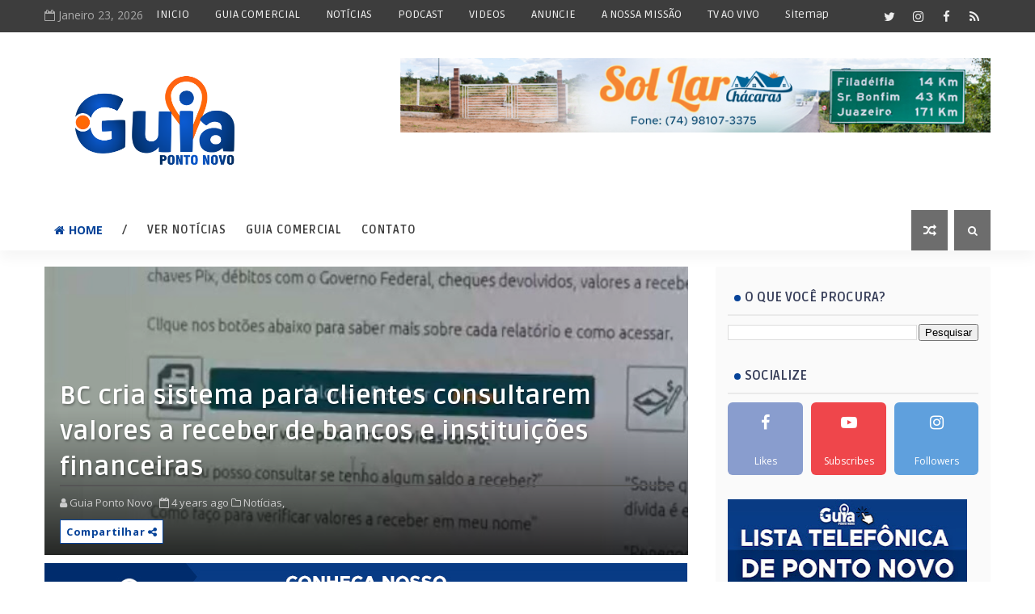

--- FILE ---
content_type: text/html; charset=utf-8
request_url: https://www.google.com/recaptcha/api2/aframe
body_size: 264
content:
<!DOCTYPE HTML><html><head><meta http-equiv="content-type" content="text/html; charset=UTF-8"></head><body><script nonce="heUnsUqdhxggrt4cTO5kQQ">/** Anti-fraud and anti-abuse applications only. See google.com/recaptcha */ try{var clients={'sodar':'https://pagead2.googlesyndication.com/pagead/sodar?'};window.addEventListener("message",function(a){try{if(a.source===window.parent){var b=JSON.parse(a.data);var c=clients[b['id']];if(c){var d=document.createElement('img');d.src=c+b['params']+'&rc='+(localStorage.getItem("rc::a")?sessionStorage.getItem("rc::b"):"");window.document.body.appendChild(d);sessionStorage.setItem("rc::e",parseInt(sessionStorage.getItem("rc::e")||0)+1);localStorage.setItem("rc::h",'1769185240195');}}}catch(b){}});window.parent.postMessage("_grecaptcha_ready", "*");}catch(b){}</script></body></html>

--- FILE ---
content_type: text/javascript; charset=UTF-8
request_url: https://www.guiapontonovo.com/feeds/posts/default/-/Classificados?alt=json-in-script&max-results=4&callback=jQuery1110011535291795169411_1769185230808&_=1769185230809
body_size: 23108
content:
// API callback
jQuery1110011535291795169411_1769185230808({"version":"1.0","encoding":"UTF-8","feed":{"xmlns":"http://www.w3.org/2005/Atom","xmlns$openSearch":"http://a9.com/-/spec/opensearchrss/1.0/","xmlns$blogger":"http://schemas.google.com/blogger/2008","xmlns$georss":"http://www.georss.org/georss","xmlns$gd":"http://schemas.google.com/g/2005","xmlns$thr":"http://purl.org/syndication/thread/1.0","id":{"$t":"tag:blogger.com,1999:blog-1872739568740079016"},"updated":{"$t":"2026-01-04T02:10:46.720-03:00"},"category":[{"term":"Notícias"},{"term":"Ponto Novo-BA"},{"term":"Bahia"},{"term":"Covid19"},{"term":"Destaque"},{"term":"Economia"},{"term":"Política"},{"term":"Vacina"},{"term":"Brasil"},{"term":"Decreto"},{"term":"PUB"},{"term":"Pindobaçu-BA"},{"term":"Coronavírus"},{"term":"Educação"},{"term":"Saúde"},{"term":"Esporte"},{"term":"Região"},{"term":"Tecnologia"},{"term":"Festa de Maio"},{"term":"Comercio"},{"term":"Auxílio Emergencial"},{"term":"Juazeiro-BA"},{"term":"Senhor do Bonfim-BA"},{"term":"Futebol"},{"term":"Entretenimento"},{"term":"Guia"},{"term":"Eleições2022"},{"term":"Inusitado"},{"term":"Emprego"},{"term":"Cultura"},{"term":"Comércios"},{"term":"Colunas"},{"term":"Caldeirão Grande-BA"},{"term":"Cursos"},{"term":"Aulas"},{"term":"Empreendedorismo"},{"term":"Filadélfia-BA"},{"term":"Lockdown"},{"term":"Oportunidade"},{"term":"Classificados"},{"term":"Concurso"},{"term":"Curiosidades"},{"term":"Música"},{"term":"Internet"},{"term":"Petrolina-PE"},{"term":"Auxílio Brasil"},{"term":"Festival de Maio"},{"term":"Eventos"},{"term":"Festas"},{"term":"Pix"},{"term":"Video"},{"term":"Ciência"},{"term":"Correios"},{"term":"Guia Filmes"},{"term":"Detran-BA"},{"term":"Famosos"},{"term":"Guia Séries"},{"term":"Informatica"},{"term":"Internacional"},{"term":"Jacobina-BA"},{"term":"Meio-Ambiente"},{"term":"Processo seletivo"},{"term":"Romilson Almeida"},{"term":"Vaga de Emprego"},{"term":"Vestibular"},{"term":"Capim Grosso-BA"},{"term":"Enem"},{"term":"Feira de Santana-BA"},{"term":"Live"},{"term":"Loja"},{"term":"Saúde-BA"},{"term":"Turismo"},{"term":"Arte"},{"term":"BBB21"},{"term":"Campo Formoso-BA"},{"term":"Direto do Consumidor"},{"term":"Filmes"},{"term":"INSS"},{"term":"Jonatielen Silva"},{"term":"Jordania Ferreira"},{"term":"São João"},{"term":"Thuanne Marinho"},{"term":"Transporte"},{"term":"Aniversario"},{"term":"Bolsa Família"},{"term":"Brasileirão2020"},{"term":"Champions League"},{"term":"Estudante"},{"term":"Jogos Olímpicos"},{"term":"Petrolina-BA"},{"term":"Piemonte"},{"term":"Segurança"},{"term":"Séries"},{"term":"Tóquio 2020"},{"term":"Agricultura Familiar"},{"term":"Artista"},{"term":"Cinema"},{"term":"Copa do Brasil"},{"term":"Dagnaldo Oliveira"},{"term":"Itiuba-BA"},{"term":"Justiça"},{"term":"Salvador-BA"},{"term":"Vale do São Francisco"},{"term":"Aplicativo"},{"term":"Ação beneficente"},{"term":"Bolsonaro"},{"term":"Copa do Nordeste"},{"term":"Curaçá-BA"},{"term":"Desemprego"},{"term":"Direito Bancário"},{"term":"Ecologia"},{"term":"Golpes"},{"term":"Igreja Católica"},{"term":"JVEmpreendimentos"},{"term":"Ponto Novo"},{"term":"Supermercado Economico"},{"term":"Acácia Variedades"},{"term":"Censo2021"},{"term":"Conceição do Coité - BA"},{"term":"Convite"},{"term":"Cristianismo"},{"term":"Dentista"},{"term":"Ecoturismo"},{"term":"Futebol Internacional"},{"term":"Garoto e Garota Festa de Maio"},{"term":"IBGE"},{"term":"Infraestrutura"},{"term":"Ipirá-BA"},{"term":"Jaguarari-BA"},{"term":"João Roma"},{"term":"Juliano Silva"},{"term":"Loja Nininha Modas"},{"term":"Luto"},{"term":"Nubank"},{"term":"Pandemia"},{"term":"Pesquisa Eleitoral"},{"term":"Racismo"},{"term":"Religião"},{"term":"TV Online"},{"term":"Variedades"},{"term":"obras"},{"term":"Acidente"},{"term":"Aranto"},{"term":"Autismo"},{"term":"BBB"},{"term":"Bloco Me Leva"},{"term":"CRAS"},{"term":"Caminhoneiros"},{"term":"Campeonato Baiano"},{"term":"Chapada Diamantina"},{"term":"Clínica"},{"term":"Copa América"},{"term":"Desaparecido"},{"term":"Direitos Humanos"},{"term":"Eliminatórias da Copa"},{"term":"Enquete"},{"term":"Escolas"},{"term":"Greve"},{"term":"Guia Turismo"},{"term":"Habitação"},{"term":"Homenagem"},{"term":"IASD"},{"term":"Imposto de Renda"},{"term":"Indústria"},{"term":"Inflação"},{"term":"Investimentos"},{"term":"Lagoa Grande-PE"},{"term":"Libertadores"},{"term":"Lourival Sampaio"},{"term":"MEI"},{"term":"Miguel Calmon-BA"},{"term":"Negócios"},{"term":"Pernambuco"},{"term":"Plantas Medicinais"},{"term":"Privatização"},{"term":"Queimada-BA"},{"term":"Seleção Brasileira"},{"term":"Senhor do Bonfim"},{"term":"Setembro Amarelo"},{"term":"Superação"},{"term":"Suspense"},{"term":"Tiktok"},{"term":"UNEB"},{"term":"Viralizou"},{"term":"ajuda"},{"term":"inauguração"},{"term":"informativo"}],"title":{"type":"text","$t":"Guia Ponto Novo | Notícias"},"subtitle":{"type":"html","$t":"Notícias, marketing e diversidades.. \n"},"link":[{"rel":"http://schemas.google.com/g/2005#feed","type":"application/atom+xml","href":"https:\/\/www.guiapontonovo.com\/feeds\/posts\/default"},{"rel":"self","type":"application/atom+xml","href":"https:\/\/www.blogger.com\/feeds\/1872739568740079016\/posts\/default\/-\/Classificados?alt=json-in-script\u0026max-results=4"},{"rel":"alternate","type":"text/html","href":"https:\/\/www.guiapontonovo.com\/search\/label\/Classificados"},{"rel":"hub","href":"http://pubsubhubbub.appspot.com/"},{"rel":"next","type":"application/atom+xml","href":"https:\/\/www.blogger.com\/feeds\/1872739568740079016\/posts\/default\/-\/Classificados\/-\/Classificados?alt=json-in-script\u0026start-index=5\u0026max-results=4"}],"author":[{"name":{"$t":"Guia Ponto Novo"},"uri":{"$t":"http:\/\/www.blogger.com\/profile\/03208181250325982258"},"email":{"$t":"noreply@blogger.com"},"gd$image":{"rel":"http://schemas.google.com/g/2005#thumbnail","width":"32","height":"32","src":"\/\/blogger.googleusercontent.com\/img\/b\/R29vZ2xl\/AVvXsEj3Qu2Zt4GHFzU4FYUQB46Q5UM6ANJaphw589iGV-WUbETlvyE8fjd4_sV8NyI_9X9zCCOhgdem9-iWG3sr--qv_kg16yY83ni8nqHvry9lUQRMlQLM_WjdtV5khwvWWQ\/s113\/Favicon+Guia+.png"}}],"generator":{"version":"7.00","uri":"http://www.blogger.com","$t":"Blogger"},"openSearch$totalResults":{"$t":"14"},"openSearch$startIndex":{"$t":"1"},"openSearch$itemsPerPage":{"$t":"4"},"entry":[{"id":{"$t":"tag:blogger.com,1999:blog-1872739568740079016.post-3500735187620910347"},"published":{"$t":"2025-10-21T19:24:00.011-03:00"},"updated":{"$t":"2025-10-21T19:42:15.649-03:00"},"category":[{"scheme":"http://www.blogger.com/atom/ns#","term":"Classificados"},{"scheme":"http://www.blogger.com/atom/ns#","term":"Comercio"},{"scheme":"http://www.blogger.com/atom/ns#","term":"Comércios"},{"scheme":"http://www.blogger.com/atom/ns#","term":"Ponto Novo-BA"}],"title":{"type":"text","$t":"Prédio de esquina à venda em Ponto Novo – Excelente oportunidade comercial e residencial!"},"content":{"type":"html","$t":"\u003Cdiv\u003E\u003Cdiv class=\"separator\" style=\"clear: both; text-align: center;\"\u003E\u003Ca href=\"https:\/\/blogger.googleusercontent.com\/img\/b\/R29vZ2xl\/AVvXsEi4iwuVp3hvUaN-v4WPJLWquQn9atgwpdQvTFcz9GnE26cgkRTNiSnRqCxQKUCa8lKoBNOgu9OEQ4m2eaGvxFLvRAFMS2t51AUW9aosQIgZRucz2fXRZ9ZXeNVt_wnDKB_3D-NExVI8cGOFkvyr5rJtbXjT429JVmFtPNQzCCiMwpYTFjYdl3ocf7edVyZN\/s1280\/casa.jpeg\" style=\"margin-left: 1em; margin-right: 1em;\"\u003E\u003Cimg border=\"0\" data-original-height=\"960\" data-original-width=\"1280\" height=\"480\" src=\"https:\/\/blogger.googleusercontent.com\/img\/b\/R29vZ2xl\/AVvXsEi4iwuVp3hvUaN-v4WPJLWquQn9atgwpdQvTFcz9GnE26cgkRTNiSnRqCxQKUCa8lKoBNOgu9OEQ4m2eaGvxFLvRAFMS2t51AUW9aosQIgZRucz2fXRZ9ZXeNVt_wnDKB_3D-NExVI8cGOFkvyr5rJtbXjT429JVmFtPNQzCCiMwpYTFjYdl3ocf7edVyZN\/w640-h480\/casa.jpeg\" width=\"640\" \/\u003E\u003C\/a\u003E\u003C\/div\u003E\u003Cspan style=\"font-family: arial; font-size: large;\"\u003E\u003Cbr \/\u003E\u003C\/span\u003E\u003C\/div\u003E\u003Cdiv\u003E\u003Cspan style=\"font-family: arial; font-size: medium;\"\u003ELocalização privilegiada, de esquina, em rua calçada e de fácil acesso.\u003C\/span\u003E\u003C\/div\u003E\u003Cdiv\u003E\u003Cspan style=\"font-size: medium;\"\u003E\u003Cspan style=\"font-family: arial;\"\u003EO imóvel possui 7,5 metros de frente por 30 metros de fundo, totalizando uma ótima área construída.\u003C\/span\u003E\u003Cspan style=\"font-family: arial;\"\u003E\u003Cbr \/\u003E\u003Cbr \/\u003EIdeal para quem quer morar e investir no mesmo lugar:\u003C\/span\u003E\u003C\/span\u003E\u003C\/div\u003E\u003Cdiv\u003E\u003Cspan style=\"font-size: medium;\"\u003E\u003Cspan style=\"font-family: arial;\"\u003E\u003Cbr \/\u003E\u003C\/span\u003E\u003C\/span\u003E\u003C\/div\u003E\u003Cdiv\u003E\u003Cdiv\u003E\u003Cspan style=\"font-family: arial; font-size: medium;\"\u003ENão perca a chance de conhecer de perto esse imóvel completo!\u003C\/span\u003E\u003C\/div\u003E\u003Cdiv\u003E\u003Cspan style=\"font-family: arial; font-size: medium;\"\u003E\u003Cbr \/\u003E\u003Ca href=\"https:\/\/api.whatsapp.com\/send?phone=5574981307955\u0026amp;text=Ol%C3%A1%2C%20achei%20seu%20contato%20no%20Guia%20\" target=\"_blank\"\u003EEntre em contato WhatsApp (74) 9 8130-7955\u003C\/a\u003E\u003C\/span\u003E\u003C\/div\u003E\u003C\/div\u003E\u003Cdiv\u003E\u003Cdiv\u003E\u003Cspan style=\"font-family: arial; font-size: medium;\"\u003E\u003Cbr \/\u003E\u003C\/span\u003E\u003C\/div\u003E\u003Cdiv\u003E\u003Cspan style=\"font-family: arial; font-size: medium;\"\u003E\u003Cb\u003EEstrutura do Imóvel \u003Cbr \/\u003E\u003C\/b\u003E\u003Cbr \/\u003ECom 7,5 metros de frente por 30 metros de fundo, o prédio conta com uma construção sólida e bem distribuída, dividida entre térreo comercial e primeiro andar residencial. \u003Cbr \/\u003E\u003Cbr \/\u003E\u003C\/span\u003E\u003C\/div\u003E\u003Cdiv\u003E\u003Cspan style=\"font-family: arial; font-size: medium;\"\u003ETérreo – 4 Pontos Comerciais \u003Cbr \/\u003E\u003Cbr \/\u003EO andar térreo possui quatro pontos comerciais independentes, prontos para uso.\u003Cbr \/\u003E Uma excelente opção para quem busca retorno financeiro através de locação ou pretende abrir seu próprio negócio em uma área movimentada.\u003C\/span\u003E\u003C\/div\u003E\u003Cdiv\u003E\u003Cspan style=\"font-family: arial; font-size: medium;\"\u003E\u003Cbr \/\u003E\u003C\/span\u003E\u003C\/div\u003E\u003Cdiv\u003E\u003Cdiv class=\"separator\" style=\"clear: both; text-align: center;\"\u003E\u003Ca href=\"https:\/\/blogger.googleusercontent.com\/img\/b\/R29vZ2xl\/AVvXsEhuHJ1EllPplaopPqyJtNefvjfeo-nY6X289MYeCa8gy7lxvwUz-1D5-BQ49mmhKaqAVdwlvlyo-sZJqK5RzmPj2whekhvaBwkucZrRZKlXHVt4x67EJWTwzPSuN4LJ7vulDIFigwGNo7JZC5MfbYKtMJ9JYOYw93g1q2enBe8pKD0-1orIF2lkZ8g_2wh7\/s5712\/IMG_6197.JPG\" imageanchor=\"1\" style=\"margin-left: 1em; margin-right: 1em;\"\u003E\u003Cimg border=\"0\" data-original-height=\"5712\" data-original-width=\"4284\" height=\"320\" src=\"https:\/\/blogger.googleusercontent.com\/img\/b\/R29vZ2xl\/AVvXsEhuHJ1EllPplaopPqyJtNefvjfeo-nY6X289MYeCa8gy7lxvwUz-1D5-BQ49mmhKaqAVdwlvlyo-sZJqK5RzmPj2whekhvaBwkucZrRZKlXHVt4x67EJWTwzPSuN4LJ7vulDIFigwGNo7JZC5MfbYKtMJ9JYOYw93g1q2enBe8pKD0-1orIF2lkZ8g_2wh7\/w240-h320\/IMG_6197.JPG\" width=\"240\" \/\u003E\u003C\/a\u003E\u003C\/div\u003E\u003Cspan style=\"font-family: arial; font-size: medium;\"\u003E\u003Cbr \/\u003E\u003C\/span\u003E\u003C\/div\u003E\u003Cdiv\u003E\u003Cspan style=\"font-family: arial; font-size: medium;\"\u003EPrimeiro Andar – Residencial Completo\u003C\/span\u003E\u003C\/div\u003E\u003Cdiv\u003E\u003Cspan style=\"font-family: arial; font-size: medium;\"\u003E\u003Cbr \/\u003EO primeiro andar é um verdadeiro lar, com ambientes amplos e bem iluminados.\u003Cbr \/\u003E Conta com três quartos espaçosos, sendo um deles suíte, além de: \u003Cbr \/\u003E\u003Cbr \/\u003E\u003Cul style=\"text-align: left;\"\u003E\u003Cli\u003E\u003Cspan style=\"font-family: arial;\"\u003EBanheiro social\u003C\/span\u003E\u003C\/li\u003E\u003Cli\u003E\u003Cspan style=\"font-family: arial;\"\u003ESala de entrada\u003C\/span\u003E\u003C\/li\u003E\u003Cli\u003E\u003Cspan style=\"font-family: arial;\"\u003ESala de estar\u003C\/span\u003E\u003C\/li\u003E\u003Cli\u003E\u003Cspan style=\"font-family: arial;\"\u003ESala de jantar\u003C\/span\u003E\u003C\/li\u003E\u003Cli\u003E\u003Cspan style=\"font-family: arial;\"\u003ECozinha ampla\u003C\/span\u003E\u003C\/li\u003E\u003Cli\u003E\u003Cspan style=\"font-family: arial;\"\u003ESacada arejada\u003C\/span\u003E\u003C\/li\u003E\u003C\/ul\u003E\u003C\/span\u003E\u003C\/div\u003E\u003Cdiv\u003E\u003Cspan style=\"font-family: arial; font-size: medium;\"\u003E\u003Cbr \/\u003E\u003C\/span\u003E\u003C\/div\u003E\u003Cdiv\u003E\u003Cspan style=\"font-family: arial; font-size: medium;\"\u003E\u003Cspan\u003EAs medidas dos quartos são:\u003C\/span\u003E\u003Cbr \/\u003E\u003Cbr \/\u003E\u003Cspan\u003E1º quarto: 3m x 4m\u003C\/span\u003E\u003Cbr \/\u003E\u003Cspan\u003E2º quarto: 3m x 6m\u003C\/span\u003E\u003Cbr \/\u003E\u003Cspan\u003E3º quarto (suíte): 3m x 5m\u003C\/span\u003E\u003Cspan\u003E\u003Cbr \/\u003E\u003Cbr \/\u003EÁrea de lavanderia extra medindo 5m x 4m \u003Cbr \/\u003E\u003Cbr \/\u003ECada ambiente foi planejado para oferecer conforto, praticidade e ótima circulação de ar e luz natural.\u003C\/span\u003E\u003C\/span\u003E\u003C\/div\u003E\u003Cdiv\u003E\u003Cbr \/\u003E\u003C\/div\u003E\u003Cdiv\u003E\u003Ctable align=\"center\" cellpadding=\"0\" cellspacing=\"0\" class=\"tr-caption-container\" style=\"margin-left: auto; margin-right: auto;\"\u003E\u003Ctbody\u003E\u003Ctr\u003E\u003Ctd style=\"text-align: center;\"\u003E\u003Ca href=\"https:\/\/blogger.googleusercontent.com\/img\/b\/R29vZ2xl\/AVvXsEhtZYnDKEuk9E1nwxM4wf5GnQCwIUttWzO3NP0DxjydwGdba4Snvx4g6CD9RM-N_xKrTwOm0VRL0xzkI-eXfIAnBR09czXExVzsWGwx45MYkVGYI-IkDtGhKXvlZ6EAkwCfFXPup_9PGU3_onMsFuxSWq7iv1xkmcx9wF4jyVlY7Ji5yC74IxLvC_SA9ukc\/s1280\/ccasa.jpeg\" style=\"margin-left: auto; margin-right: auto;\"\u003E\u003Cspan style=\"font-size: x-small;\"\u003E\u003Cimg border=\"0\" data-original-height=\"1280\" data-original-width=\"960\" height=\"400\" src=\"https:\/\/blogger.googleusercontent.com\/img\/b\/R29vZ2xl\/AVvXsEhtZYnDKEuk9E1nwxM4wf5GnQCwIUttWzO3NP0DxjydwGdba4Snvx4g6CD9RM-N_xKrTwOm0VRL0xzkI-eXfIAnBR09czXExVzsWGwx45MYkVGYI-IkDtGhKXvlZ6EAkwCfFXPup_9PGU3_onMsFuxSWq7iv1xkmcx9wF4jyVlY7Ji5yC74IxLvC_SA9ukc\/w300-h400\/ccasa.jpeg\" width=\"300\" \/\u003E\u003C\/span\u003E\u003C\/a\u003E\u003C\/td\u003E\u003C\/tr\u003E\u003Ctr\u003E\u003Ctd class=\"tr-caption\" style=\"text-align: center;\"\u003E\u003Cdiv style=\"text-align: start;\"\u003E\u003Cspan style=\"font-family: arial; font-size: x-small;\"\u003EPrédio de esquina à venda, em localização privilegiada, em frente ao CDI e pertinho da Praça da Feira!\u003C\/span\u003E\u003C\/div\u003E\u003Cdiv\u003E\u003Cspan style=\"font-family: arial; font-size: medium;\"\u003E\u003Cbr \/\u003E\u003C\/span\u003E\u003C\/div\u003E\u003C\/td\u003E\u003C\/tr\u003E\u003C\/tbody\u003E\u003C\/table\u003E\u003Cspan style=\"font-family: arial; font-size: medium;\"\u003E\u003Cbr \/\u003EEsse prédio é ideal para quem deseja morar em um espaço confortável e ao mesmo tempo garantir uma fonte de renda com o aluguel dos pontos comerciais.\u003Cbr \/\u003E Com sua localização estratégica e versatilidade, o imóvel se destaca como uma excelente oportunidade de investimento em Ponto Novo. \u003Cbr \/\u003E\u003Cbr \/\u003E\u003Cbr \/\u003ENão perca a chance de conhecer de perto esse imóvel completo!\u003C\/span\u003E\u003C\/div\u003E\u003Cdiv\u003E\u003Cspan style=\"font-family: arial; font-size: medium;\"\u003E\u003Cbr \/\u003E\u003Ca href=\"https:\/\/api.whatsapp.com\/send?phone=5574981307955\u0026amp;text=Ol%C3%A1%2C%20achei%20seu%20contato%20no%20Guia%20\" target=\"_blank\"\u003EEntre em contato WhatsApp (74) 9 8130-7955\u003C\/a\u003E\u003C\/span\u003E\u003C\/div\u003E\u003C\/div\u003E\u003Cdiv class=\"blogger-post-footer\"\u003EAbra o app Google Notícias no seu dispositivo Android ou iOS e faça login com sua Conta do Google neste link: https:\/\/news.google.com\/publications\/CAAqBwgKMIrQugswl-vRAw\u003C\/div\u003E"},"link":[{"rel":"replies","type":"application/atom+xml","href":"https:\/\/www.guiapontonovo.com\/feeds\/3500735187620910347\/comments\/default","title":"Postar comentários"},{"rel":"replies","type":"text/html","href":"https:\/\/www.guiapontonovo.com\/2025\/10\/predio-de-esquina-venda-em-ponto-novo.html#comment-form","title":"0 Comentários"},{"rel":"edit","type":"application/atom+xml","href":"https:\/\/www.blogger.com\/feeds\/1872739568740079016\/posts\/default\/3500735187620910347"},{"rel":"self","type":"application/atom+xml","href":"https:\/\/www.blogger.com\/feeds\/1872739568740079016\/posts\/default\/3500735187620910347"},{"rel":"alternate","type":"text/html","href":"https:\/\/www.guiapontonovo.com\/2025\/10\/predio-de-esquina-venda-em-ponto-novo.html","title":"Prédio de esquina à venda em Ponto Novo – Excelente oportunidade comercial e residencial!"}],"author":[{"name":{"$t":"Guia Ponto Novo"},"uri":{"$t":"http:\/\/www.blogger.com\/profile\/03208181250325982258"},"email":{"$t":"noreply@blogger.com"},"gd$image":{"rel":"http://schemas.google.com/g/2005#thumbnail","width":"32","height":"32","src":"\/\/blogger.googleusercontent.com\/img\/b\/R29vZ2xl\/AVvXsEj3Qu2Zt4GHFzU4FYUQB46Q5UM6ANJaphw589iGV-WUbETlvyE8fjd4_sV8NyI_9X9zCCOhgdem9-iWG3sr--qv_kg16yY83ni8nqHvry9lUQRMlQLM_WjdtV5khwvWWQ\/s113\/Favicon+Guia+.png"}}],"media$thumbnail":{"xmlns$media":"http://search.yahoo.com/mrss/","url":"https:\/\/blogger.googleusercontent.com\/img\/b\/R29vZ2xl\/AVvXsEi4iwuVp3hvUaN-v4WPJLWquQn9atgwpdQvTFcz9GnE26cgkRTNiSnRqCxQKUCa8lKoBNOgu9OEQ4m2eaGvxFLvRAFMS2t51AUW9aosQIgZRucz2fXRZ9ZXeNVt_wnDKB_3D-NExVI8cGOFkvyr5rJtbXjT429JVmFtPNQzCCiMwpYTFjYdl3ocf7edVyZN\/s72-w640-h480-c\/casa.jpeg","height":"72","width":"72"},"thr$total":{"$t":"0"}},{"id":{"$t":"tag:blogger.com,1999:blog-1872739568740079016.post-7179715885055592562"},"published":{"$t":"2023-05-24T22:36:00.003-03:00"},"updated":{"$t":"2023-05-24T22:44:27.968-03:00"},"category":[{"scheme":"http://www.blogger.com/atom/ns#","term":"Classificados"},{"scheme":"http://www.blogger.com/atom/ns#","term":"Comercio"},{"scheme":"http://www.blogger.com/atom/ns#","term":"Comércios"},{"scheme":"http://www.blogger.com/atom/ns#","term":"Notícias"},{"scheme":"http://www.blogger.com/atom/ns#","term":"Oportunidade"},{"scheme":"http://www.blogger.com/atom/ns#","term":"Ponto Novo-BA"},{"scheme":"http://www.blogger.com/atom/ns#","term":"PUB"},{"scheme":"http://www.blogger.com/atom/ns#","term":"Região"}],"title":{"type":"text","$t":"Compre seu Lote em Ponto Novo: Loteamento Sol Lar Chácaras BR-407; confira valores"},"content":{"type":"html","$t":"\u003Cdiv style=\"text-align: center;\"\u003E\u003Ca href=\"https:\/\/blogger.googleusercontent.com\/img\/b\/R29vZ2xl\/AVvXsEh7OK7XXXOl6G6vAgwA0zBX63bhkIxDkGfU9O8N7jD12l3cNqgqDiMmNzjomekGv0UE-kw-YMnOGaafKMyXlu_WphEH9KbmvNG58t-b6tbzPHuxNDtdZ4x7xA-wrVPN1Adc5I-NbDbR6hyphenhyphent\/s2048\/Sol+Lar+Ch%25C3%25A1caras+-+Guia+Ponto+Novo++%252810%2529.jpg\"\u003E\u003Cimg border=\"0\" data-original-height=\"1365\" data-original-width=\"2048\" height=\"426\" src=\"https:\/\/blogger.googleusercontent.com\/img\/b\/R29vZ2xl\/AVvXsEh7OK7XXXOl6G6vAgwA0zBX63bhkIxDkGfU9O8N7jD12l3cNqgqDiMmNzjomekGv0UE-kw-YMnOGaafKMyXlu_WphEH9KbmvNG58t-b6tbzPHuxNDtdZ4x7xA-wrVPN1Adc5I-NbDbR6hyphenhyphent\/w640-h426\/Sol+Lar+Ch%25C3%25A1caras+-+Guia+Ponto+Novo++%252810%2529.jpg\" width=\"640\" \/\u003E\u003C\/a\u003E\u003C\/div\u003E\u003Cdiv style=\"text-align: center;\"\u003E\u003Cbr \/\u003E\u003C\/div\u003E\u003Cdiv\u003E\u003Cspan style=\"font-family: arial; font-size: medium;\"\u003ECada vez mais as pessoas têm saído das grandes cidades, buscando a calmaria do interior. Um grande empreendimento no munício de Ponto Novo, na Bahia, pensou nessas pessoas.\u003C\/span\u003E\u003C\/div\u003E\u003Cdiv\u003E\u003Cspan style=\"font-family: arial; font-size: medium;\"\u003E\u003Cbr \/\u003E\u003C\/span\u003E\u003C\/div\u003E\u003Cdiv\u003E\u003Cspan style=\"font-family: arial; font-size: medium;\"\u003EO\u0026nbsp;\u003Cb\u003ELoteamento Sol Lar Chácaras\u003C\/b\u003E\u0026nbsp;está sendo construído especialmente pra você que sonha com uma vida pacata, numa bela chácara, em contato com a natureza.\u003C\/span\u003E\u003C\/div\u003E\u003Cdiv\u003E\u003Cspan style=\"font-family: arial; font-size: medium;\"\u003E\u003Cbr \/\u003E\u003C\/span\u003E\u003C\/div\u003E\u003Cdiv\u003E\u003Cspan style=\"font-size: medium;\"\u003E\u003Cspan style=\"font-family: arial;\"\u003EOs lotes possuem áreas que variam entre 1.800 e 2.300 metros quadrados (m²) de terreno, custando a partir de\u0026nbsp;\u003C\/span\u003E\u003Cspan style=\"font-family: arial;\"\u003ER$10.000,00 (dez mil reais).\u003C\/span\u003E\u003C\/span\u003E\u003C\/div\u003E\u003Cdiv\u003E\u003Cspan style=\"font-family: arial; font-size: medium;\"\u003E\u003Cbr \/\u003E\u003C\/span\u003E\u003C\/div\u003E\u003Cdiv\u003E\u003Cspan style=\"font-family: arial; font-size: medium;\"\u003EO loteamento fica localizado às margens da rodovia federal BR-407, a 500 metros do bairro do Contorno, zona urbana de Ponto Novo. E a grande novidade é que uma das ruas do condomínio dá acesso direto ao Rio Itapicuru-Açu.\u003C\/span\u003E\u003C\/div\u003E\u003Cdiv\u003E\u003Cspan style=\"font-family: arial; font-size: medium;\"\u003E\u003Cbr \/\u003E\u003C\/span\u003E\u003C\/div\u003E\u003Cdiv\u003E\u003Cspan style=\"font-family: arial; font-size: medium;\"\u003EO loteamento possui também acesso a linha de ônibus passando em frente, para dar comodidade aos moradores, que terão fácil acesso ao transporte intermunicipal.\u003C\/span\u003E\u003C\/div\u003E\u003Cdiv\u003E\u003Cspan style=\"font-family: arial; font-size: medium;\"\u003E\u003Cbr \/\u003E\u003C\/span\u003E\u003C\/div\u003E\u003Cdiv\u003E\u003Cspan style=\"font-family: arial; font-size: medium;\"\u003EOu seja, além de todo o clima rural para você viver com tranquilidade, a localização oferece facilidade para quem precisa se deslocar até a cidade na correria do dia-a-dia.\u003C\/span\u003E\u003C\/div\u003E\u003Cdiv\u003E\u003Cspan style=\"font-family: arial; font-size: medium;\"\u003E\u003Cbr \/\u003E\u003C\/span\u003E\u003C\/div\u003E\u003Cdiv\u003E\u003Cspan style=\"font-family: arial; font-size: medium;\"\u003EÉ a grande oportunidade para você construir o que é essencial para qualquer pessoa:\u003C\/span\u003E\u003C\/div\u003E\u003Cdiv\u003E\u003Cspan style=\"font-family: arial; font-size: medium;\"\u003E\u003Cbr \/\u003E\u003C\/span\u003E\u003C\/div\u003E\u003Cdiv\u003E\u003Cdiv\u003E\u003Cdiv\u003E\u003Cspan style=\"font-family: arial; font-size: medium;\"\u003E\u003Cb\u003EQualidade de vida!!!\u003C\/b\u003E\u003C\/span\u003E\u003C\/div\u003E\u003Cdiv\u003E\u003Cspan style=\"font-family: arial; font-size: medium;\"\u003E\u003Cspan face=\"-apple-system, BlinkMacSystemFont, \u0026quot;Segoe UI\u0026quot;, Roboto, Helvetica, Arial, sans-serif\" style=\"background-color: white; color: #262626; font-size: 14px;\"\u003E\u003Cbr \/\u003E\u003C\/span\u003E\u003C\/span\u003E\u003C\/div\u003E\u003Cdiv\u003E\u003Cspan style=\"font-family: arial; font-size: medium;\"\u003ENão perca tempo e vem logo conhecer!\u003C\/span\u003E\u003C\/div\u003E\u003Cdiv\u003E\u003Cspan style=\"font-family: arial; font-size: medium;\"\u003E\u003Cbr \/\u003E\u003C\/span\u003E\u003C\/div\u003E\u003Cdiv\u003E\u003Cspan style=\"font-family: arial; font-size: medium;\"\u003EContato para interessados:\u0026nbsp;\u0026nbsp;\u003C\/span\u003E\u003C\/div\u003E\u003Cdiv\u003E\u003Cspan style=\"font-family: arial; font-size: medium;\"\u003E\u003Ca href=\"https:\/\/wa.me\/5574981073375?\u0026amp;text=Olá,%20encontrei%20seu%20contato%20no%20Guia%20Ponto%20Novo.\" target=\"_blank\"\u003E\u003Cb\u003E(74) 9 8107-3375\u003C\/b\u003E\u0026nbsp;(WhatsApp)\u003C\/a\u003E\u003C\/span\u003E\u003C\/div\u003E\u003C\/div\u003E\u003Cdiv\u003E\u003Cspan style=\"font-family: arial; font-size: medium;\"\u003E\u003Cbr \/\u003E\u003C\/span\u003E\u003C\/div\u003E\u003Cdiv\u003E\u003Cspan style=\"font-family: arial; font-size: medium;\"\u003E\u003Cb\u003EConfira abaixo as imagens.\u0026nbsp;\u003C\/b\u003E\u003C\/span\u003E\u003C\/div\u003E\u003C\/div\u003E\u003Cdiv\u003E\u003Cspan style=\"font-family: arial; font-size: medium;\"\u003E\u003Cb\u003E\u003Cbr \/\u003E\u003C\/b\u003E\u003C\/span\u003E\u003C\/div\u003E\u003Cdiv\u003E\u003Cspan style=\"font-family: arial; font-size: medium;\"\u003E\u003Ctable align=\"center\" cellpadding=\"0\" cellspacing=\"0\" class=\"tr-caption-container\" style=\"font-family: \u0026quot;Times New Roman\u0026quot;; margin-left: auto; margin-right: auto;\"\u003E\u003Ctbody\u003E\u003Ctr\u003E\u003Ctd style=\"text-align: center;\"\u003E\u003Ca href=\"https:\/\/blogger.googleusercontent.com\/img\/b\/R29vZ2xl\/AVvXsEh6eBmAnwoEXUXxdFa0eUAfDKAVEb7B8T78bpK_5Waim970mBzzOWK6uqUYJHZw45R4yYX4RsdwEibB_IQsS1veuMTvnSwdc-XhEqjxRdxvch5yGBEyX8JphfpS_UEPQDuvOjItrXxg8ph7\/s2048\/Sol+Lar+Ch%25C3%25A1caras+-+Guia+Ponto+Novo++%25289%2529.jpg\" style=\"margin-left: auto; margin-right: auto;\"\u003E\u003Cimg border=\"0\" data-original-height=\"1365\" data-original-width=\"2048\" height=\"266\" src=\"https:\/\/blogger.googleusercontent.com\/img\/b\/R29vZ2xl\/AVvXsEh6eBmAnwoEXUXxdFa0eUAfDKAVEb7B8T78bpK_5Waim970mBzzOWK6uqUYJHZw45R4yYX4RsdwEibB_IQsS1veuMTvnSwdc-XhEqjxRdxvch5yGBEyX8JphfpS_UEPQDuvOjItrXxg8ph7\/w400-h266\/Sol+Lar+Ch%25C3%25A1caras+-+Guia+Ponto+Novo++%25289%2529.jpg\" width=\"400\" \/\u003E\u003C\/a\u003E\u003C\/td\u003E\u003C\/tr\u003E\u003Ctr\u003E\u003Ctd class=\"tr-caption\" style=\"text-align: center;\"\u003E\u003Cspan style=\"font-size: x-small;\"\u003ESol Lar Chácaras - Foto: Romilson Almeida\/Guia Ponto Novo\u003Cbr \/\u003E\u003C\/span\u003E\u003C\/td\u003E\u003C\/tr\u003E\u003C\/tbody\u003E\u003C\/table\u003E\u003Cbr style=\"font-family: \u0026quot;Times New Roman\u0026quot;; font-size: medium;\" \/\u003E\u003Ctable align=\"center\" cellpadding=\"0\" cellspacing=\"0\" class=\"tr-caption-container\" style=\"font-family: \u0026quot;Times New Roman\u0026quot;; margin-left: auto; margin-right: auto;\"\u003E\u003Ctbody\u003E\u003Ctr\u003E\u003Ctd style=\"text-align: center;\"\u003E\u003Ca href=\"https:\/\/blogger.googleusercontent.com\/img\/b\/R29vZ2xl\/AVvXsEh7OK7XXXOl6G6vAgwA0zBX63bhkIxDkGfU9O8N7jD12l3cNqgqDiMmNzjomekGv0UE-kw-YMnOGaafKMyXlu_WphEH9KbmvNG58t-b6tbzPHuxNDtdZ4x7xA-wrVPN1Adc5I-NbDbR6hyphenhyphent\/s2048\/Sol+Lar+Ch%25C3%25A1caras+-+Guia+Ponto+Novo++%252810%2529.jpg\" style=\"margin-left: auto; margin-right: auto;\"\u003E\u003Cimg border=\"0\" data-original-height=\"1365\" data-original-width=\"2048\" height=\"266\" src=\"https:\/\/blogger.googleusercontent.com\/img\/b\/R29vZ2xl\/AVvXsEh7OK7XXXOl6G6vAgwA0zBX63bhkIxDkGfU9O8N7jD12l3cNqgqDiMmNzjomekGv0UE-kw-YMnOGaafKMyXlu_WphEH9KbmvNG58t-b6tbzPHuxNDtdZ4x7xA-wrVPN1Adc5I-NbDbR6hyphenhyphent\/w400-h266\/Sol+Lar+Ch%25C3%25A1caras+-+Guia+Ponto+Novo++%252810%2529.jpg\" width=\"400\" \/\u003E\u003C\/a\u003E\u003C\/td\u003E\u003C\/tr\u003E\u003Ctr\u003E\u003Ctd class=\"tr-caption\" style=\"text-align: center;\"\u003E\u003Cspan style=\"font-size: x-small;\"\u003ESol Lar Chácaras - Foto: Romilson Almeida\/Guia Ponto Novo\u003Cbr \/\u003E\u003C\/span\u003E\u003C\/td\u003E\u003C\/tr\u003E\u003C\/tbody\u003E\u003C\/table\u003E\u003Cbr style=\"font-family: \u0026quot;Times New Roman\u0026quot;; font-size: medium;\" \/\u003E\u003Ctable align=\"center\" cellpadding=\"0\" cellspacing=\"0\" class=\"tr-caption-container\" style=\"font-family: \u0026quot;Times New Roman\u0026quot;; margin-left: auto; margin-right: auto;\"\u003E\u003Ctbody\u003E\u003Ctr\u003E\u003Ctd style=\"text-align: center;\"\u003E\u003Ca href=\"https:\/\/blogger.googleusercontent.com\/img\/b\/R29vZ2xl\/AVvXsEgA09YY-Ptj-g60N6dc5izFY-qKRS_LHwZ8t1auuvOy1E-CAAa5czwj1SsfxiCKC78Tnfk7Mdw_GlrbzLmlsSxAhYXZsABfBaQZp0VpUumrSyRe7ip9p_EV1lb-UudV8WywVdlrLEpE64fp\/s2048\/Sol+Lar+Ch%25C3%25A1caras+-+Guia+Ponto+Novo++%252811%2529.jpg\" style=\"margin-left: auto; margin-right: auto;\"\u003E\u003Cimg border=\"0\" data-original-height=\"1365\" data-original-width=\"2048\" height=\"266\" src=\"https:\/\/blogger.googleusercontent.com\/img\/b\/R29vZ2xl\/AVvXsEgA09YY-Ptj-g60N6dc5izFY-qKRS_LHwZ8t1auuvOy1E-CAAa5czwj1SsfxiCKC78Tnfk7Mdw_GlrbzLmlsSxAhYXZsABfBaQZp0VpUumrSyRe7ip9p_EV1lb-UudV8WywVdlrLEpE64fp\/w400-h266\/Sol+Lar+Ch%25C3%25A1caras+-+Guia+Ponto+Novo++%252811%2529.jpg\" width=\"400\" \/\u003E\u003C\/a\u003E\u003C\/td\u003E\u003C\/tr\u003E\u003Ctr\u003E\u003Ctd class=\"tr-caption\" style=\"text-align: center;\"\u003E\u003Cspan style=\"font-size: x-small;\"\u003ESol Lar Chácaras - Foto: Romilson Almeida\/Guia Ponto Novo\u003Cbr \/\u003E\u003C\/span\u003E\u003C\/td\u003E\u003C\/tr\u003E\u003C\/tbody\u003E\u003C\/table\u003E\u003Cbr style=\"font-family: \u0026quot;Times New Roman\u0026quot;; font-size: medium;\" \/\u003E\u003Ctable align=\"center\" cellpadding=\"0\" cellspacing=\"0\" class=\"tr-caption-container\" style=\"font-family: \u0026quot;Times New Roman\u0026quot;; margin-left: auto; margin-right: auto;\"\u003E\u003Ctbody\u003E\u003Ctr\u003E\u003Ctd style=\"text-align: center;\"\u003E\u003Ca href=\"https:\/\/blogger.googleusercontent.com\/img\/b\/R29vZ2xl\/AVvXsEjp3tUAeGGCQmi6Acm7EK9ek-2jdAXYw2aRikM3vdD0JfDL91Vj2WWUkN3uWk7mu9gLt-BfBBcnK0TpTgC5d3XFyHNBKxyNv3gjR1Vf0EqtBQf0eIsoy0M3zlzbB681zRSTtZKiD9zQjP26\/s2048\/Sol+Lar+Ch%25C3%25A1caras+-+Guia+Ponto+Novo++%252824%2529.jpg\" style=\"margin-left: auto; margin-right: auto;\"\u003E\u003Cimg border=\"0\" data-original-height=\"1365\" data-original-width=\"2048\" height=\"266\" src=\"https:\/\/blogger.googleusercontent.com\/img\/b\/R29vZ2xl\/AVvXsEjp3tUAeGGCQmi6Acm7EK9ek-2jdAXYw2aRikM3vdD0JfDL91Vj2WWUkN3uWk7mu9gLt-BfBBcnK0TpTgC5d3XFyHNBKxyNv3gjR1Vf0EqtBQf0eIsoy0M3zlzbB681zRSTtZKiD9zQjP26\/w400-h266\/Sol+Lar+Ch%25C3%25A1caras+-+Guia+Ponto+Novo++%252824%2529.jpg\" width=\"400\" \/\u003E\u003C\/a\u003E\u003C\/td\u003E\u003C\/tr\u003E\u003Ctr\u003E\u003Ctd class=\"tr-caption\" style=\"text-align: center;\"\u003E\u003Cspan style=\"font-size: x-small;\"\u003ESol Lar Chácaras - Foto: Romilson Almeida\/Guia Ponto Novo\u003Cbr \/\u003E\u003C\/span\u003E\u003C\/td\u003E\u003C\/tr\u003E\u003C\/tbody\u003E\u003C\/table\u003E\u003Cdiv style=\"font-family: \u0026quot;Times New Roman\u0026quot;; font-size: medium; text-align: center;\"\u003E\u003Cbr \/\u003E\u003C\/div\u003E\u003Ctable align=\"center\" cellpadding=\"0\" cellspacing=\"0\" class=\"tr-caption-container\" style=\"font-family: \u0026quot;Times New Roman\u0026quot;; margin-left: auto; margin-right: auto;\"\u003E\u003Ctbody\u003E\u003Ctr\u003E\u003Ctd style=\"text-align: center;\"\u003E\u003Ca href=\"https:\/\/blogger.googleusercontent.com\/img\/b\/R29vZ2xl\/AVvXsEi33W1761LVx1PiziT4Gkz4IYwN4PbNKGhb92cqpohXdR0rFpwrs_z1BrPE3XAggbALQB9C2X33pP3TyuTJ5tG4CIbDQpoJ_TPfYMv8PHtFvU9gughTYVuEZcbtJ2IPSvbAJ1QlGYMJDfR9\/s2048\/Sol+Lar+Ch%25C3%25A1caras+-+Guia+Ponto+Novo++%252812%2529.jpg\" style=\"margin-left: auto; margin-right: auto;\"\u003E\u003Cimg border=\"0\" data-original-height=\"1365\" data-original-width=\"2048\" height=\"266\" src=\"https:\/\/blogger.googleusercontent.com\/img\/b\/R29vZ2xl\/AVvXsEi33W1761LVx1PiziT4Gkz4IYwN4PbNKGhb92cqpohXdR0rFpwrs_z1BrPE3XAggbALQB9C2X33pP3TyuTJ5tG4CIbDQpoJ_TPfYMv8PHtFvU9gughTYVuEZcbtJ2IPSvbAJ1QlGYMJDfR9\/w400-h266\/Sol+Lar+Ch%25C3%25A1caras+-+Guia+Ponto+Novo++%252812%2529.jpg\" width=\"400\" \/\u003E\u003C\/a\u003E\u003C\/td\u003E\u003C\/tr\u003E\u003Ctr\u003E\u003Ctd class=\"tr-caption\" style=\"text-align: center;\"\u003E\u003Cspan style=\"font-size: x-small;\"\u003ESol Lar Chácaras - Foto: Romilson Almeida\/Guia Ponto Novo\u003Cbr \/\u003E\u003C\/span\u003E\u003C\/td\u003E\u003C\/tr\u003E\u003C\/tbody\u003E\u003C\/table\u003E\u003Cbr style=\"font-family: \u0026quot;Times New Roman\u0026quot;; font-size: medium;\" \/\u003E\u003Cdiv class=\"separator\" style=\"clear: both; font-family: \u0026quot;Times New Roman\u0026quot;; font-size: medium; text-align: center;\"\u003E\u003Ca href=\"https:\/\/blogger.googleusercontent.com\/img\/a\/AVvXsEhVuGQeveLMhMGJJIKr3A4K-fM6oX2ELfyvNCtVucdA3MWW9jlWeBapMmjp3toCt7KD465_TB0YOG6kktx6iJ8lPD_PBadVziEL3AOD5WqvQ0tLhBG0UowNLBYFx9vjQ-Pc5hyEfPC2agWxqvGoMMX1uBG52KSYor7P7Un1F84f9MjqMYMk8LWSJs_38A=s2048\" style=\"margin-left: 1em; margin-right: 1em;\"\u003E\u003Cimg border=\"0\" data-original-height=\"1365\" data-original-width=\"2048\" height=\"266\" src=\"https:\/\/blogger.googleusercontent.com\/img\/a\/AVvXsEhVuGQeveLMhMGJJIKr3A4K-fM6oX2ELfyvNCtVucdA3MWW9jlWeBapMmjp3toCt7KD465_TB0YOG6kktx6iJ8lPD_PBadVziEL3AOD5WqvQ0tLhBG0UowNLBYFx9vjQ-Pc5hyEfPC2agWxqvGoMMX1uBG52KSYor7P7Un1F84f9MjqMYMk8LWSJs_38A=w400-h266\" width=\"400\" \/\u003E\u003C\/a\u003E\u003C\/div\u003E\u003Cdiv class=\"separator\" style=\"clear: both; font-family: \u0026quot;Times New Roman\u0026quot;; font-size: medium; text-align: center;\"\u003E\u003Cbr \/\u003E\u003C\/div\u003E\u003Cdiv class=\"separator\" style=\"clear: both; font-family: \u0026quot;Times New Roman\u0026quot;; font-size: medium; text-align: center;\"\u003E\u003Ca href=\"https:\/\/blogger.googleusercontent.com\/img\/a\/AVvXsEj1RLWAIjslZxrhxVERrzUH3Ky_b65PYoxFJWuFAm4yCpFnO-MrwF5Vk3-0DP_D9X5QgkKJMuLZ571Yc0CbJq0IWTlKYrMH3C3t9Y6T5ca8psZtvKCafU0STFPJPwsbLjH6NILyR8YBAmN9UGGqwCEXCOETgpDpAKAS5gyNGZTdNVAxqFEoVPEhtKaI4g=s2048\" style=\"margin-left: 1em; margin-right: 1em;\"\u003E\u003Cimg border=\"0\" data-original-height=\"1365\" data-original-width=\"2048\" height=\"266\" src=\"https:\/\/blogger.googleusercontent.com\/img\/a\/AVvXsEj1RLWAIjslZxrhxVERrzUH3Ky_b65PYoxFJWuFAm4yCpFnO-MrwF5Vk3-0DP_D9X5QgkKJMuLZ571Yc0CbJq0IWTlKYrMH3C3t9Y6T5ca8psZtvKCafU0STFPJPwsbLjH6NILyR8YBAmN9UGGqwCEXCOETgpDpAKAS5gyNGZTdNVAxqFEoVPEhtKaI4g=w400-h266\" width=\"400\" \/\u003E\u003C\/a\u003E\u003C\/div\u003E\u003Cdiv class=\"separator\" style=\"clear: both; font-family: \u0026quot;Times New Roman\u0026quot;; font-size: medium; text-align: center;\"\u003E\u003Cbr \/\u003E\u003C\/div\u003E\u003Cdiv class=\"separator\" style=\"clear: both; font-family: \u0026quot;Times New Roman\u0026quot;; font-size: medium; text-align: center;\"\u003E\u003Ctable align=\"center\" cellpadding=\"0\" cellspacing=\"0\" class=\"tr-caption-container\" style=\"margin-left: auto; margin-right: auto;\"\u003E\u003Ctbody\u003E\u003Ctr\u003E\u003Ctd style=\"text-align: center;\"\u003E\u003Ca href=\"https:\/\/blogger.googleusercontent.com\/img\/b\/R29vZ2xl\/AVvXsEiP2fUdGclM6JX2mD8iZA2ZHxxBBXULNDK-2rNMjQT1m1rhFfrAmDdaeFRKeHZgra1rVBhHnNwVbH0OMKfRXnWFcwieiDstHNYfa0J-l4XSsIsPOZTorDRhy-9YCbSTIY-wS-2fDa0sJAci\/s2048\/Sol+Lar+Ch%25C3%25A1caras+-+Guia+Ponto+Novo++%252819%2529.jpg\" style=\"margin-left: auto; margin-right: auto;\"\u003E\u003Cimg border=\"0\" data-original-height=\"1365\" data-original-width=\"2048\" height=\"266\" src=\"https:\/\/blogger.googleusercontent.com\/img\/b\/R29vZ2xl\/AVvXsEiP2fUdGclM6JX2mD8iZA2ZHxxBBXULNDK-2rNMjQT1m1rhFfrAmDdaeFRKeHZgra1rVBhHnNwVbH0OMKfRXnWFcwieiDstHNYfa0J-l4XSsIsPOZTorDRhy-9YCbSTIY-wS-2fDa0sJAci\/w400-h266\/Sol+Lar+Ch%25C3%25A1caras+-+Guia+Ponto+Novo++%252819%2529.jpg\" width=\"400\" \/\u003E\u003C\/a\u003E\u003C\/td\u003E\u003C\/tr\u003E\u003Ctr\u003E\u003Ctd class=\"tr-caption\" style=\"text-align: center;\"\u003E\u003Cspan style=\"font-size: x-small;\"\u003ESol Lar Chácaras - Foto: Romilson Almeida\/Guia Ponto Novo\u003Cbr \/\u003E\u003C\/span\u003E\u003C\/td\u003E\u003C\/tr\u003E\u003C\/tbody\u003E\u003C\/table\u003E\u003Cbr style=\"text-align: left;\" \/\u003E\u003Ctable align=\"center\" cellpadding=\"0\" cellspacing=\"0\" class=\"tr-caption-container\" style=\"margin-left: auto; margin-right: auto;\"\u003E\u003Ctbody\u003E\u003Ctr\u003E\u003Ctd style=\"text-align: center;\"\u003E\u003Ca href=\"https:\/\/blogger.googleusercontent.com\/img\/b\/R29vZ2xl\/AVvXsEitj-yobIrr4BRgEYLpogOvZqoMNHTEfDIDD-B6KZeq68h5hgI-1CoaTsA-ioV3YYxCsR7E6HXmKNhpq0W72KdO4nQ1vCd82jelaU7XwizkKOr_kGixVzEHn3OvK-6f2fbbL8FtWfSREmJy\/s2048\/Sol+Lar+Ch%25C3%25A1caras+-+Guia+Ponto+Novo++%252820%2529.jpg\" style=\"margin-left: auto; margin-right: auto;\"\u003E\u003Cimg border=\"0\" data-original-height=\"1365\" data-original-width=\"2048\" height=\"266\" src=\"https:\/\/blogger.googleusercontent.com\/img\/b\/R29vZ2xl\/AVvXsEitj-yobIrr4BRgEYLpogOvZqoMNHTEfDIDD-B6KZeq68h5hgI-1CoaTsA-ioV3YYxCsR7E6HXmKNhpq0W72KdO4nQ1vCd82jelaU7XwizkKOr_kGixVzEHn3OvK-6f2fbbL8FtWfSREmJy\/w400-h266\/Sol+Lar+Ch%25C3%25A1caras+-+Guia+Ponto+Novo++%252820%2529.jpg\" width=\"400\" \/\u003E\u003C\/a\u003E\u003C\/td\u003E\u003C\/tr\u003E\u003Ctr\u003E\u003Ctd class=\"tr-caption\" style=\"text-align: center;\"\u003E\u003Cspan style=\"font-size: x-small;\"\u003ESol Lar Chácaras - Foto: Romilson Almeida\/Guia Ponto Novo\u003Cbr \/\u003E\u003C\/span\u003E\u003C\/td\u003E\u003C\/tr\u003E\u003C\/tbody\u003E\u003C\/table\u003E\u003Cbr style=\"text-align: left;\" \/\u003E\u003Ctable align=\"center\" cellpadding=\"0\" cellspacing=\"0\" class=\"tr-caption-container\" style=\"margin-left: auto; margin-right: auto;\"\u003E\u003Ctbody\u003E\u003Ctr\u003E\u003Ctd style=\"text-align: center;\"\u003E\u003Ca href=\"https:\/\/blogger.googleusercontent.com\/img\/b\/R29vZ2xl\/AVvXsEh-6TPqfaoqTexLld8W2luuhzFUgRBSOvl0VJZExPqijFvEeU-ss3Ew_mwkXiRGjqPKO8E2YimpNaH9Horc-5_pvdMv1ugmebmEBbj-9QoRP0CI7khKh9yCePC3Fm2RRlKFM2tzsoGPQuOk\/s2048\/Sol+Lar+Ch%25C3%25A1caras+-+Guia+Ponto+Novo++%252821%2529.jpg\" style=\"margin-left: auto; margin-right: auto;\"\u003E\u003Cimg border=\"0\" data-original-height=\"1365\" data-original-width=\"2048\" height=\"266\" src=\"https:\/\/blogger.googleusercontent.com\/img\/b\/R29vZ2xl\/AVvXsEh-6TPqfaoqTexLld8W2luuhzFUgRBSOvl0VJZExPqijFvEeU-ss3Ew_mwkXiRGjqPKO8E2YimpNaH9Horc-5_pvdMv1ugmebmEBbj-9QoRP0CI7khKh9yCePC3Fm2RRlKFM2tzsoGPQuOk\/w400-h266\/Sol+Lar+Ch%25C3%25A1caras+-+Guia+Ponto+Novo++%252821%2529.jpg\" width=\"400\" \/\u003E\u003C\/a\u003E\u003C\/td\u003E\u003C\/tr\u003E\u003Ctr\u003E\u003Ctd class=\"tr-caption\" style=\"text-align: center;\"\u003E\u003Cspan style=\"font-size: x-small;\"\u003ESol Lar Chácaras - Foto: Romilson Almeida\/Guia Ponto Novo\u003Cbr \/\u003E\u003C\/span\u003E\u003C\/td\u003E\u003C\/tr\u003E\u003C\/tbody\u003E\u003C\/table\u003E\u003Cbr style=\"text-align: left;\" \/\u003E\u003Ctable align=\"center\" cellpadding=\"0\" cellspacing=\"0\" class=\"tr-caption-container\" style=\"margin-left: auto; margin-right: auto;\"\u003E\u003Ctbody\u003E\u003Ctr\u003E\u003Ctd style=\"text-align: center;\"\u003E\u003Ca href=\"https:\/\/blogger.googleusercontent.com\/img\/b\/R29vZ2xl\/AVvXsEjL86Fqi6LcSgZCvVHJNaGzJdo_TahVzC9S3F5LjqNoqeSfzfo1vXZnu-UndmJTcTfPCs7cIxKPdBFOhFsYuh6xAC2OrbwqO-NEdKZUcGet51G75SKmbN4IousfqdeN9T9TQkRc4xgdKIAZ\/s2048\/Sol+Lar+Ch%25C3%25A1caras+-+Guia+Ponto+Novo++%252822%2529.jpg\" style=\"margin-left: auto; margin-right: auto;\"\u003E\u003Cimg border=\"0\" data-original-height=\"1365\" data-original-width=\"2048\" height=\"266\" src=\"https:\/\/blogger.googleusercontent.com\/img\/b\/R29vZ2xl\/AVvXsEjL86Fqi6LcSgZCvVHJNaGzJdo_TahVzC9S3F5LjqNoqeSfzfo1vXZnu-UndmJTcTfPCs7cIxKPdBFOhFsYuh6xAC2OrbwqO-NEdKZUcGet51G75SKmbN4IousfqdeN9T9TQkRc4xgdKIAZ\/w400-h266\/Sol+Lar+Ch%25C3%25A1caras+-+Guia+Ponto+Novo++%252822%2529.jpg\" width=\"400\" \/\u003E\u003C\/a\u003E\u003C\/td\u003E\u003C\/tr\u003E\u003Ctr\u003E\u003Ctd class=\"tr-caption\" style=\"text-align: center;\"\u003E\u003Cspan style=\"font-size: x-small;\"\u003ESol Lar Chácaras - Foto: Romilson Almeida\/Guia Ponto Novo\u003Cbr \/\u003E\u003C\/span\u003E\u003C\/td\u003E\u003C\/tr\u003E\u003C\/tbody\u003E\u003C\/table\u003E\u003Cbr style=\"text-align: left;\" \/\u003E\u003Ctable align=\"center\" cellpadding=\"0\" cellspacing=\"0\" class=\"tr-caption-container\" style=\"margin-left: auto; margin-right: auto;\"\u003E\u003Ctbody\u003E\u003Ctr\u003E\u003Ctd style=\"text-align: center;\"\u003E\u003Ca href=\"https:\/\/blogger.googleusercontent.com\/img\/b\/R29vZ2xl\/AVvXsEg-yIuK6cfWdqbE7nkXerXSBgl82EmPsajnRldthiEPTti27dO08XFoZoAEATJd5y9LEbI3GDz2N-REAC2gSuAXfvGmyUGFBdesq5vr_-E3onyMaSgN2Y2OZDMGvEFalDlpdZrML5cG2_Xc\/s2048\/Sol+Lar+Ch%25C3%25A1caras+-+Guia+Ponto+Novo++%252823%2529.jpg\" style=\"margin-left: auto; margin-right: auto;\"\u003E\u003Cimg border=\"0\" data-original-height=\"1365\" data-original-width=\"2048\" height=\"266\" src=\"https:\/\/blogger.googleusercontent.com\/img\/b\/R29vZ2xl\/AVvXsEg-yIuK6cfWdqbE7nkXerXSBgl82EmPsajnRldthiEPTti27dO08XFoZoAEATJd5y9LEbI3GDz2N-REAC2gSuAXfvGmyUGFBdesq5vr_-E3onyMaSgN2Y2OZDMGvEFalDlpdZrML5cG2_Xc\/w400-h266\/Sol+Lar+Ch%25C3%25A1caras+-+Guia+Ponto+Novo++%252823%2529.jpg\" width=\"400\" \/\u003E\u003C\/a\u003E\u003C\/td\u003E\u003C\/tr\u003E\u003Ctr\u003E\u003Ctd class=\"tr-caption\" style=\"text-align: center;\"\u003E\u003Cspan style=\"font-size: x-small;\"\u003ESol Lar Chácaras - Foto: Romilson Almeida\/Guia Ponto Novo\u003Cbr \/\u003E\u003C\/span\u003E\u003C\/td\u003E\u003C\/tr\u003E\u003C\/tbody\u003E\u003C\/table\u003E\u003Cbr style=\"text-align: left;\" \/\u003E\u003Ctable align=\"center\" cellpadding=\"0\" cellspacing=\"0\" class=\"tr-caption-container\" style=\"margin-left: auto; margin-right: auto;\"\u003E\u003Ctbody\u003E\u003Ctr\u003E\u003Ctd style=\"text-align: center;\"\u003E\u003Ca href=\"https:\/\/blogger.googleusercontent.com\/img\/b\/R29vZ2xl\/AVvXsEjp3tUAeGGCQmi6Acm7EK9ek-2jdAXYw2aRikM3vdD0JfDL91Vj2WWUkN3uWk7mu9gLt-BfBBcnK0TpTgC5d3XFyHNBKxyNv3gjR1Vf0EqtBQf0eIsoy0M3zlzbB681zRSTtZKiD9zQjP26\/s2048\/Sol+Lar+Ch%25C3%25A1caras+-+Guia+Ponto+Novo++%252824%2529.jpg\" style=\"margin-left: auto; margin-right: auto;\"\u003E\u003Cimg border=\"0\" data-original-height=\"1365\" data-original-width=\"2048\" height=\"266\" src=\"https:\/\/blogger.googleusercontent.com\/img\/b\/R29vZ2xl\/AVvXsEjp3tUAeGGCQmi6Acm7EK9ek-2jdAXYw2aRikM3vdD0JfDL91Vj2WWUkN3uWk7mu9gLt-BfBBcnK0TpTgC5d3XFyHNBKxyNv3gjR1Vf0EqtBQf0eIsoy0M3zlzbB681zRSTtZKiD9zQjP26\/w400-h266\/Sol+Lar+Ch%25C3%25A1caras+-+Guia+Ponto+Novo++%252824%2529.jpg\" width=\"400\" \/\u003E\u003C\/a\u003E\u003C\/td\u003E\u003C\/tr\u003E\u003Ctr\u003E\u003Ctd class=\"tr-caption\" style=\"text-align: center;\"\u003E\u003Cspan style=\"font-size: x-small;\"\u003ESol Lar Chácaras - Foto: Romilson Almeida\/Guia Ponto Novo\u003Cbr \/\u003E\u003C\/span\u003E\u003C\/td\u003E\u003C\/tr\u003E\u003C\/tbody\u003E\u003C\/table\u003E\u003Cbr style=\"text-align: left;\" \/\u003E\u003Ctable align=\"center\" cellpadding=\"0\" cellspacing=\"0\" class=\"tr-caption-container\" style=\"margin-left: auto; margin-right: auto;\"\u003E\u003Ctbody\u003E\u003Ctr\u003E\u003Ctd style=\"text-align: center;\"\u003E\u003Ca href=\"https:\/\/blogger.googleusercontent.com\/img\/b\/R29vZ2xl\/AVvXsEg1GWTIx8r2HYg69onQ0fexiplyPxl65Dr8vNDrSNSqcgx0UHWito0W2U8MTK1rKaU9EtHsptVrZQm1bGSkco5l1_VWjytVBw2832ckyeaVJ8cznbZOKJ98CCeqg8_lPDKbrSI1xLE4YFMa\/s2048\/Sol+Lar+Ch%25C3%25A1caras+-+Guia+Ponto+Novo++%252825%2529.jpg\" style=\"margin-left: auto; margin-right: auto;\"\u003E\u003Cimg border=\"0\" data-original-height=\"1365\" data-original-width=\"2048\" height=\"266\" src=\"https:\/\/blogger.googleusercontent.com\/img\/b\/R29vZ2xl\/AVvXsEg1GWTIx8r2HYg69onQ0fexiplyPxl65Dr8vNDrSNSqcgx0UHWito0W2U8MTK1rKaU9EtHsptVrZQm1bGSkco5l1_VWjytVBw2832ckyeaVJ8cznbZOKJ98CCeqg8_lPDKbrSI1xLE4YFMa\/w400-h266\/Sol+Lar+Ch%25C3%25A1caras+-+Guia+Ponto+Novo++%252825%2529.jpg\" width=\"400\" \/\u003E\u003C\/a\u003E\u003C\/td\u003E\u003C\/tr\u003E\u003Ctr\u003E\u003Ctd class=\"tr-caption\" style=\"text-align: center;\"\u003E\u003Cspan style=\"font-size: x-small;\"\u003ESol Lar Chácaras - Foto: Romilson Almeida\/Guia Ponto Novo\u003Cbr \/\u003E\u003Cbr \/\u003E\u003C\/span\u003E\u003C\/td\u003E\u003C\/tr\u003E\u003C\/tbody\u003E\u003C\/table\u003E\u003C\/div\u003E\u003C\/span\u003E\u003C\/div\u003E\u003Cdiv class=\"blogger-post-footer\"\u003EAbra o app Google Notícias no seu dispositivo Android ou iOS e faça login com sua Conta do Google neste link: https:\/\/news.google.com\/publications\/CAAqBwgKMIrQugswl-vRAw\u003C\/div\u003E"},"link":[{"rel":"replies","type":"application/atom+xml","href":"https:\/\/www.guiapontonovo.com\/feeds\/7179715885055592562\/comments\/default","title":"Postar comentários"},{"rel":"replies","type":"text/html","href":"https:\/\/www.guiapontonovo.com\/2023\/05\/compre-seu-lote-em-ponto-novo.html#comment-form","title":"0 Comentários"},{"rel":"edit","type":"application/atom+xml","href":"https:\/\/www.blogger.com\/feeds\/1872739568740079016\/posts\/default\/7179715885055592562"},{"rel":"self","type":"application/atom+xml","href":"https:\/\/www.blogger.com\/feeds\/1872739568740079016\/posts\/default\/7179715885055592562"},{"rel":"alternate","type":"text/html","href":"https:\/\/www.guiapontonovo.com\/2023\/05\/compre-seu-lote-em-ponto-novo.html","title":"Compre seu Lote em Ponto Novo: Loteamento Sol Lar Chácaras BR-407; confira valores"}],"author":[{"name":{"$t":"Guia Ponto Novo"},"uri":{"$t":"http:\/\/www.blogger.com\/profile\/03208181250325982258"},"email":{"$t":"noreply@blogger.com"},"gd$image":{"rel":"http://schemas.google.com/g/2005#thumbnail","width":"32","height":"32","src":"\/\/blogger.googleusercontent.com\/img\/b\/R29vZ2xl\/AVvXsEj3Qu2Zt4GHFzU4FYUQB46Q5UM6ANJaphw589iGV-WUbETlvyE8fjd4_sV8NyI_9X9zCCOhgdem9-iWG3sr--qv_kg16yY83ni8nqHvry9lUQRMlQLM_WjdtV5khwvWWQ\/s113\/Favicon+Guia+.png"}}],"media$thumbnail":{"xmlns$media":"http://search.yahoo.com/mrss/","url":"https:\/\/blogger.googleusercontent.com\/img\/b\/R29vZ2xl\/AVvXsEh7OK7XXXOl6G6vAgwA0zBX63bhkIxDkGfU9O8N7jD12l3cNqgqDiMmNzjomekGv0UE-kw-YMnOGaafKMyXlu_WphEH9KbmvNG58t-b6tbzPHuxNDtdZ4x7xA-wrVPN1Adc5I-NbDbR6hyphenhyphent\/s72-w640-h426-c\/Sol+Lar+Ch%25C3%25A1caras+-+Guia+Ponto+Novo++%252810%2529.jpg","height":"72","width":"72"},"thr$total":{"$t":"0"}},{"id":{"$t":"tag:blogger.com,1999:blog-1872739568740079016.post-6511633487542561688"},"published":{"$t":"2022-09-22T13:36:00.003-03:00"},"updated":{"$t":"2022-09-22T13:53:53.582-03:00"},"category":[{"scheme":"http://www.blogger.com/atom/ns#","term":"Classificados"},{"scheme":"http://www.blogger.com/atom/ns#","term":"Notícias"},{"scheme":"http://www.blogger.com/atom/ns#","term":"Oportunidade"},{"scheme":"http://www.blogger.com/atom/ns#","term":"Ponto Novo-BA"}],"title":{"type":"text","$t":"Ponto Novo: Oportunidade Imóvel Sobrado à venda no município; confira detalhes"},"content":{"type":"html","$t":"\u003Cdiv\u003E\u003Cdiv class=\"separator\" style=\"clear: both; text-align: center;\"\u003E\u003Ca href=\"https:\/\/blogger.googleusercontent.com\/img\/b\/R29vZ2xl\/AVvXsEjJYvk-WSSDkp2P5_iQ9EmiZd_Ui7OoqXugNg7u1kET-KyB2iD8RvP4JWTub1TnY0n25BbxhhzJ3xwOeMiyOiogUnq65ZeAPMpe6i6mGKp3ckX2nLS1sXqJ3hGuLF-nBOmNPNdApbCbonmyGUDu6Mc6CrXSSxMpphrQYZvI3Oj6auBTQ7zcrHiRh5GSHg\/s3000\/im%C3%B3vel-laje.jpg\" style=\"margin-left: 1em; margin-right: 1em;\"\u003E\u003Cimg border=\"0\" data-original-height=\"1815\" data-original-width=\"3000\" height=\"388\" src=\"https:\/\/blogger.googleusercontent.com\/img\/b\/R29vZ2xl\/AVvXsEjJYvk-WSSDkp2P5_iQ9EmiZd_Ui7OoqXugNg7u1kET-KyB2iD8RvP4JWTub1TnY0n25BbxhhzJ3xwOeMiyOiogUnq65ZeAPMpe6i6mGKp3ckX2nLS1sXqJ3hGuLF-nBOmNPNdApbCbonmyGUDu6Mc6CrXSSxMpphrQYZvI3Oj6auBTQ7zcrHiRh5GSHg\/w640-h388\/im%C3%B3vel-laje.jpg\" width=\"640\" \/\u003E\u003C\/a\u003E\u003C\/div\u003E\u003Cbr \/\u003E\u003C\/div\u003E\u003Cspan style=\"font-size: medium;\"\u003E\u003Cspan style=\"font-family: arial;\"\u003EUm Imóvel Sobrado está à venda no município de Ponto Novo.\u003C\/span\u003E\u003C\/span\u003E\u003Cdiv\u003E\u003Cspan style=\"font-family: arial; font-size: medium;\"\u003E\u003Cbr \/\u003E\u003C\/span\u003E\u003Cdiv\u003E\u003Cspan style=\"font-size: medium;\"\u003E\u003Cspan style=\"font-family: arial;\"\u003E\u003C\/span\u003E\u003C\/span\u003E\u003Ctable align=\"center\" cellpadding=\"0\" cellspacing=\"0\" class=\"tr-caption-container\" style=\"margin-left: auto; margin-right: auto;\"\u003E\u003Ctbody\u003E\u003Ctr\u003E\u003Ctd style=\"text-align: center;\"\u003E\u003Ca href=\"https:\/\/blogger.googleusercontent.com\/img\/b\/R29vZ2xl\/AVvXsEjSIHzRKWo-jcsWkrPGf5Y5WcZ-tvEZI3RcrAdMjkdrlGto2nwKayVH6A8o-blepO7rDtfV99CcGElFxGnq55hTmpH02oflOUF7oH05litclPMT7FgVI3X830Zcweq0SVESKsOZ7BlTxiCFFKDIlJ0WbIyGSRJt6iutWsBLAIpLUw-HK6FFRuhblJZLNw\/s6040\/20092022-IMG_5850.jpg\" style=\"margin-left: auto; margin-right: auto; text-align: center;\"\u003E\u003Cimg border=\"0\" data-original-height=\"6040\" data-original-width=\"4027\" height=\"400\" src=\"https:\/\/blogger.googleusercontent.com\/img\/b\/R29vZ2xl\/AVvXsEjSIHzRKWo-jcsWkrPGf5Y5WcZ-tvEZI3RcrAdMjkdrlGto2nwKayVH6A8o-blepO7rDtfV99CcGElFxGnq55hTmpH02oflOUF7oH05litclPMT7FgVI3X830Zcweq0SVESKsOZ7BlTxiCFFKDIlJ0WbIyGSRJt6iutWsBLAIpLUw-HK6FFRuhblJZLNw\/w266-h400\/20092022-IMG_5850.jpg\" width=\"266\" \/\u003E\u003C\/a\u003E\u003C\/td\u003E\u003C\/tr\u003E\u003Ctr\u003E\u003Ctd class=\"tr-caption\" style=\"text-align: center;\"\u003EFachada\u003C\/td\u003E\u003C\/tr\u003E\u003C\/tbody\u003E\u003C\/table\u003E\u003C\/div\u003E\u003Cdiv\u003E\u003Cspan style=\"font-size: medium;\"\u003E\u003Cspan style=\"font-family: arial;\"\u003E\u003Cbr \/\u003ESobrado localizado em frente a principal avenida da cidade, a Avenida Lomanto Jr, próximo ao Posto Central. \u003Cbr \/\u003E\u003Cbr \/\u003EO mesmo possui no térreo; varanda, garagem, sala, cozinha, banheiro e um quarto. \u003Cbr \/\u003E\u003Cbr \/\u003ENo primeiro andar: varanda, uma sala de estar,\u0026nbsp;\u003C\/span\u003E\u003C\/span\u003E\u003Cspan style=\"font-size: medium;\"\u003E\u003Cspan style=\"font-family: arial;\"\u003Ecozinha,\u003C\/span\u003E\u003Cspan style=\"font-family: arial;\"\u003E\u0026nbsp;suíte, dois quartos e área de serviço.\u003C\/span\u003E\u003C\/span\u003E\u003C\/div\u003E\u003Cdiv\u003E\u003Cspan style=\"font-size: medium;\"\u003E\u003Cspan style=\"font-family: arial;\"\u003E\u003Cbr \/\u003E\u003Cb\u003EO imóvel possui escritura e estrutura para segunda Laje.\u003C\/b\u003E\u003C\/span\u003E\u003C\/span\u003E\u003C\/div\u003E\u003Cdiv\u003E\u003Cspan style=\"font-size: medium;\"\u003E\u003Cspan style=\"font-family: arial;\"\u003E\u003Cb\u003E\u003Cbr \/\u003E\u003C\/b\u003E\u003C\/span\u003E\u003C\/span\u003E\u003C\/div\u003E\u003Cdiv style=\"text-align: center;\"\u003E\u003Ca href=\"https:\/\/blogger.googleusercontent.com\/img\/b\/R29vZ2xl\/AVvXsEihJQgxSg1VmvrMMsyQ16XdbRv2-JsIdsg6sd4wRNBJKEZv-exqZ5Gr1B4XsSxzQxX6Ru0BbY6I9rMyhcecsXRCHFK4nCrKFgPeETz_x1tmpMBp816n0ykdHtfeQpE8v4bt_Zw1Lb7E6Pdp0FVe_2-FL2OKmzeTwaHvoqcboEDSpKPqlumA3PcSyKaIcQ\/s5989\/20092022-IMG_5866.jpg\" style=\"font-family: \u0026quot;Times New Roman\u0026quot;; font-size: medium; text-align: center;\"\u003E\u003Cimg border=\"0\" data-original-height=\"3993\" data-original-width=\"5989\" height=\"266\" src=\"https:\/\/blogger.googleusercontent.com\/img\/b\/R29vZ2xl\/AVvXsEihJQgxSg1VmvrMMsyQ16XdbRv2-JsIdsg6sd4wRNBJKEZv-exqZ5Gr1B4XsSxzQxX6Ru0BbY6I9rMyhcecsXRCHFK4nCrKFgPeETz_x1tmpMBp816n0ykdHtfeQpE8v4bt_Zw1Lb7E6Pdp0FVe_2-FL2OKmzeTwaHvoqcboEDSpKPqlumA3PcSyKaIcQ\/w400-h266\/20092022-IMG_5866.jpg\" width=\"400\" \/\u003E\u003C\/a\u003E\u003C\/div\u003E\u003Cdiv\u003E\u003Cspan style=\"font-size: medium;\"\u003E\u003Cspan style=\"font-family: arial;\"\u003E\u003Cbr \/\u003EO Imóvel\u0026nbsp;possui uma área de terreno de 82 (m²)\u0026nbsp;e totalizando\u0026nbsp;\u003C\/span\u003E\u003C\/span\u003E\u003Cspan style=\"font-size: medium;\"\u003E\u003Cspan style=\"font-family: arial;\"\u003E141\u0026nbsp;\u003C\/span\u003E\u003Cspan style=\"font-family: arial;\"\u003Emetros quadrados (m²) de área\u0026nbsp;construída.\u003C\/span\u003E\u003C\/span\u003E\u003C\/div\u003E\u003Cdiv\u003E\u003Cdiv\u003E\u003Cdiv\u003E\u003Cspan style=\"font-size: medium;\"\u003E\u003Cbr \/\u003E\u003C\/span\u003E\u003C\/div\u003E\u003Cdiv\u003E\u003Cspan style=\"font-family: arial; font-size: medium;\"\u003EA residência está perto dos principais pontos comerciais, instituições e repartições públicas da cidade.\u0026nbsp;\u003C\/span\u003E\u003C\/div\u003E\u003Cdiv\u003E\u003Cspan style=\"font-family: arial; font-size: medium;\"\u003E\u003Cbr \/\u003E\u003C\/span\u003E\u003C\/div\u003E\u003Cdiv\u003E\u003Cspan style=\"font-family: arial; font-size: medium;\"\u003EUm imóvel construído feito pra você!\u003Cbr \/\u003E\u003Cbr \/\u003E\u003Cb\u003EDetalhes do Imóvel:\u003C\/b\u003E\u003C\/span\u003E\u003C\/div\u003E\u003Cdiv\u003E\u003Cspan style=\"font-family: arial; font-size: medium;\"\u003E\u003Cbr \/\u003E\u003C\/span\u003E\u003Ctable align=\"center\" cellpadding=\"0\" cellspacing=\"0\" class=\"tr-caption-container\" style=\"margin-left: auto; margin-right: auto;\"\u003E\u003Ctbody\u003E\u003Ctr\u003E\u003Ctd style=\"text-align: center;\"\u003E\u003Ca href=\"https:\/\/blogger.googleusercontent.com\/img\/b\/R29vZ2xl\/AVvXsEhX0fyfufohc7lc-UNlYRcH9wZg2em5GUR8e1ORfCw0hiQ2VHILnddeDVLaVGvAS7eJ86Aj27UuEvI2abrnVbSti5OVfTm_5m9tFvQ4WcsMeIoKAprtUOdL61cmtIj-bunTK-0HHXeR3WjU0v8R-OZal3MccO-Aw9CHHv7MHX0Fh3SfQgEyBXPhlzIr8g\/s3033\/Terreo.jpg\" style=\"font-family: \u0026quot;Times New Roman\u0026quot;; font-size: medium; margin-left: auto; margin-right: auto; text-align: center;\"\u003E\u003Cimg border=\"0\" data-original-height=\"3033\" data-original-width=\"2283\" height=\"400\" src=\"https:\/\/blogger.googleusercontent.com\/img\/b\/R29vZ2xl\/AVvXsEhX0fyfufohc7lc-UNlYRcH9wZg2em5GUR8e1ORfCw0hiQ2VHILnddeDVLaVGvAS7eJ86Aj27UuEvI2abrnVbSti5OVfTm_5m9tFvQ4WcsMeIoKAprtUOdL61cmtIj-bunTK-0HHXeR3WjU0v8R-OZal3MccO-Aw9CHHv7MHX0Fh3SfQgEyBXPhlzIr8g\/w301-h400\/Terreo.jpg\" width=\"301\" \/\u003E\u003C\/a\u003E\u003C\/td\u003E\u003C\/tr\u003E\u003Ctr\u003E\u003Ctd class=\"tr-caption\" style=\"text-align: center;\"\u003ETérreo\u003C\/td\u003E\u003C\/tr\u003E\u003C\/tbody\u003E\u003C\/table\u003E\u003Cbr \/\u003E\u003Cbr \/\u003E\u003Cdiv\u003E\u003Cspan style=\"font-family: arial; font-size: medium;\"\u003E\u003C\/span\u003E\u003C\/div\u003E\u003Cdiv\u003E\u003Ctable align=\"center\" cellpadding=\"0\" cellspacing=\"0\" class=\"tr-caption-container\" style=\"margin-left: auto; margin-right: auto;\"\u003E\u003Ctbody\u003E\u003Ctr\u003E\u003Ctd style=\"text-align: center;\"\u003E\u003Ca href=\"https:\/\/blogger.googleusercontent.com\/img\/b\/R29vZ2xl\/AVvXsEhItuJJKOmMq4tKWSRmplJkleYfaZ0Fawj98-oxnV4PNfm4kuuOBYIaMU4ubSpwyZO-xboLRMgkhKwVFapMPyha3VRKcPs34QTMiuMFdR3uVBpbm46hSKDtV2IQNLdzH1E1JjH5QtXAetDT8mWsFdVMZVpV6Y64TbO2QGMJw2yCJymYLL5Rjxab3Fr4Eg\/s2935\/1%20andar.jpg\" style=\"margin-left: auto; margin-right: auto;\"\u003E\u003Cimg border=\"0\" data-original-height=\"2935\" data-original-width=\"1903\" height=\"400\" src=\"https:\/\/blogger.googleusercontent.com\/img\/b\/R29vZ2xl\/AVvXsEhItuJJKOmMq4tKWSRmplJkleYfaZ0Fawj98-oxnV4PNfm4kuuOBYIaMU4ubSpwyZO-xboLRMgkhKwVFapMPyha3VRKcPs34QTMiuMFdR3uVBpbm46hSKDtV2IQNLdzH1E1JjH5QtXAetDT8mWsFdVMZVpV6Y64TbO2QGMJw2yCJymYLL5Rjxab3Fr4Eg\/w259-h400\/1%20andar.jpg\" width=\"259\" \/\u003E\u003C\/a\u003E\u003C\/td\u003E\u003C\/tr\u003E\u003Ctr\u003E\u003Ctd class=\"tr-caption\" style=\"text-align: center;\"\u003ESobrado Residencial (1ª Andar)\u003C\/td\u003E\u003C\/tr\u003E\u003C\/tbody\u003E\u003C\/table\u003E\u003Cbr \/\u003E\u003Cdiv class=\"separator\" style=\"clear: both; text-align: center;\"\u003E\u003Cbr \/\u003E\u003C\/div\u003E\u003C\/div\u003E\u003Cdiv\u003E\u003Cspan style=\"font-family: arial; font-size: medium;\"\u003E\u003Cbr \/\u003E\u003Cb\u003ETérreo\u003C\/b\u003E\u003C\/span\u003E\u003C\/div\u003E\u003Cdiv\u003E\u003Cul style=\"text-align: left;\"\u003E\u003Cli\u003E\u003Cspan style=\"font-family: arial; font-size: medium;\"\u003EVaranda\u003C\/span\u003E\u003C\/li\u003E\u003Cli\u003E\u003Cspan style=\"font-family: arial; font-size: medium;\"\u003EGaragem\u003C\/span\u003E\u003C\/li\u003E\u003Cli\u003E\u003Cspan style=\"font-family: arial; font-size: medium;\"\u003ESala\/Cozinha\u003C\/span\u003E\u003C\/li\u003E\u003Cli\u003E\u003Cspan style=\"font-family: arial; font-size: medium;\"\u003EBanheiro\u0026nbsp;\u003C\/span\u003E\u003C\/li\u003E\u003Cli\u003E\u003Cspan style=\"font-family: arial; font-size: medium;\"\u003EUm quarto de apoio\u003C\/span\u003E\u003C\/li\u003E\u003C\/ul\u003E\u003C\/div\u003E\u003Cdiv\u003E\u003Cspan style=\"font-family: arial; font-size: medium;\"\u003E\u003Cb\u003ESobrado\u0026nbsp;\u003C\/b\u003E\u003C\/span\u003E\u003Cspan style=\"font-size: medium;\"\u003E\u003Cspan style=\"font-family: arial;\"\u003E\u003Cb\u003EResidencial\u003C\/b\u003E\u003Cdiv\u003E\u003Cul style=\"text-align: left;\"\u003E\u003Cli\u003E2 Quartos\u0026nbsp;\u003C\/li\u003E\u003Cli\u003E1 Suíte\u003C\/li\u003E\u003Cli\u003EBanheiro\u003C\/li\u003E\u003Cli\u003EVaranda\u003C\/li\u003E\u003Cli\u003ESala de Estar\u003C\/li\u003E\u003Cli\u003ECozinha\u0026nbsp;\u003C\/li\u003E\u003Cli\u003EÁrea de Serviço\u003C\/li\u003E\u003C\/ul\u003E\u003C\/div\u003E\u003Cdiv\u003E\u003Cb\u003EO imóvel possui escritura e estrutura para segunda Laje.\u003C\/b\u003E\u003C\/div\u003E\u003Cdiv\u003E\u003Cbr \/\u003E\u003C\/div\u003E\u003C\/span\u003E\u003Cspan style=\"font-family: arial;\"\u003EEndereço: Em frente a Avenida Lomanto Junior Ponto Novo - BA\u003Cbr \/\u003Epróximo ao Posto Central. \u003C\/span\u003E\u003C\/span\u003E\u003Cdiv\u003E\u003Cspan style=\"font-family: arial; font-size: medium;\"\u003E\u003Cbr \/\u003E\u003Cb\u003EContato para Interessados\u003C\/b\u003E\u003Cbr \/\u003E\u003Cbr \/\u003E\u003C\/span\u003E\u003C\/div\u003E\u003Cdiv\u003E\u003Cspan style=\"font-family: arial; font-size: large;\"\u003E\u003Ca href=\"https:\/\/wa.me\/5574981073375?\u0026amp;text=Olá,%20encontrei%20seu%20contato%20no%20Guia%20Ponto%20Novo.\" target=\"_blank\"\u003E\u003Cb\u003E(74) 9 8107-3375\u003C\/b\u003E\u0026nbsp;(WhatsApp)\u003C\/a\u003E\u0026nbsp;\u003C\/span\u003E\u003C\/div\u003E\u003Cdiv\u003E\u003Cspan style=\"font-size: medium;\"\u003E\u003Cbr \/\u003E\u003C\/span\u003E\u003C\/div\u003E\u003C\/div\u003E\u003C\/div\u003E\u003Cdiv\u003E\u003Cspan style=\"font-family: arial; font-size: medium;\"\u003EConfira abaixo algumas imagens e localização.\u0026nbsp;\u0026nbsp;\u003C\/span\u003E\u003C\/div\u003E\u003C\/div\u003E\u003Cdiv style=\"text-align: center;\"\u003E\u003Cbr \/\u003E\u003C\/div\u003E\u003Cdiv style=\"text-align: center;\"\u003E\u003Ca href=\"https:\/\/blogger.googleusercontent.com\/img\/b\/R29vZ2xl\/AVvXsEhqDqYbJroiudU7n0WFJ6uukQOZ1WAZSsV3u4o-Y6LWC7aEUxaT2D2jSYOw62A5eWQxs6IpNZ8Uba8R9G0g0V-iL-5rldR16HmR-cqZbfH5hUjj75mdr9oj2Ojar79QP3AErI2x2YJ3SQRs2sgDvf3c4RH-qFyEEaL2NE_K03h_Igok1t7Rz4fFvqRj8Q\/s4046\/20092022-IMG_5878.jpg\" style=\"margin-left: 1em; margin-right: 1em;\"\u003E\u003Cimg border=\"0\" data-original-height=\"2302\" data-original-width=\"4046\" height=\"364\" src=\"https:\/\/blogger.googleusercontent.com\/img\/b\/R29vZ2xl\/AVvXsEhqDqYbJroiudU7n0WFJ6uukQOZ1WAZSsV3u4o-Y6LWC7aEUxaT2D2jSYOw62A5eWQxs6IpNZ8Uba8R9G0g0V-iL-5rldR16HmR-cqZbfH5hUjj75mdr9oj2Ojar79QP3AErI2x2YJ3SQRs2sgDvf3c4RH-qFyEEaL2NE_K03h_Igok1t7Rz4fFvqRj8Q\/w640-h364\/20092022-IMG_5878.jpg\" width=\"640\" \/\u003E\u003C\/a\u003E\u003C\/div\u003E\u003Cdiv style=\"text-align: center;\"\u003E\u003Cbr \/\u003E\u003C\/div\u003E\u003Ctable align=\"center\" cellpadding=\"0\" cellspacing=\"0\" class=\"tr-caption-container\" style=\"margin-left: auto; margin-right: auto;\"\u003E\u003Ctbody\u003E\u003Ctr\u003E\u003Ctd style=\"text-align: center;\"\u003E\u003Ca href=\"https:\/\/blogger.googleusercontent.com\/img\/b\/R29vZ2xl\/AVvXsEiRDQQ8gd4ihiZ45cpSH0ar42kOeF4rMdy9m6ledtcKYjAaBKiTqHKyjze0JyNbBcolYBbxT64_dftSBvsjyDUIrXfdf1uCZc2EEuiBhaF2CWujuq_BvMXT3G3-ND2JfngyfuEnnF66plmtraXFMadZkFLfXEiKbrwp3pvB-4dDDLxXxwf1hkD5SMDTjA\/s5652\/20092022-IMG_5872.jpg\" style=\"font-family: \u0026quot;Times New Roman\u0026quot;; font-size: medium; margin-left: auto; margin-right: auto; text-align: center;\"\u003E\u003Cimg border=\"0\" data-original-height=\"3768\" data-original-width=\"5652\" height=\"266\" src=\"https:\/\/blogger.googleusercontent.com\/img\/b\/R29vZ2xl\/AVvXsEiRDQQ8gd4ihiZ45cpSH0ar42kOeF4rMdy9m6ledtcKYjAaBKiTqHKyjze0JyNbBcolYBbxT64_dftSBvsjyDUIrXfdf1uCZc2EEuiBhaF2CWujuq_BvMXT3G3-ND2JfngyfuEnnF66plmtraXFMadZkFLfXEiKbrwp3pvB-4dDDLxXxwf1hkD5SMDTjA\/w400-h266\/20092022-IMG_5872.jpg\" width=\"400\" \/\u003E\u003C\/a\u003E\u003C\/td\u003E\u003C\/tr\u003E\u003Ctr\u003E\u003Ctd class=\"tr-caption\" style=\"text-align: center;\"\u003E\u003Cspan style=\"font-family: arial; text-align: left;\"\u003EAvenida Lomanto Jr\u003Cbr \/\u003E\u003Cbr \/\u003E\u003C\/span\u003E\u003C\/td\u003E\u003C\/tr\u003E\u003C\/tbody\u003E\u003C\/table\u003E\u003Cdiv\u003E\u003Cspan style=\"font-family: arial; font-size: medium;\"\u003E\u003C\/span\u003E\u003C\/div\u003E\u003Cdiv\u003E\u003Cbr \/\u003E\u003C\/div\u003E\u003Cdiv style=\"text-align: center;\"\u003E\u003Ca href=\"https:\/\/blogger.googleusercontent.com\/img\/b\/R29vZ2xl\/AVvXsEibwFQ27Ny6Ohe0FVEYSX4QaaArm2T-6s3GDk7AVKNutqETncv_0QeBHDZiTXCTG5k0lIASKNETlPJRSRj-kkSC0K3LzLv5HLOshEEhkN9-25HKOTtU3Dx_f4vaap0AknNzShMw06gQFPsXLOeGz9Lpu1sE2jqHDp8ol-VZcpbhs-8ghkGW5yWQ1o6Bjg\/s5989\/20092022-IMG_5857.jpg\" style=\"text-align: center;\"\u003E\u003Cimg border=\"0\" data-original-height=\"3993\" data-original-width=\"5989\" height=\"266\" src=\"https:\/\/blogger.googleusercontent.com\/img\/b\/R29vZ2xl\/AVvXsEibwFQ27Ny6Ohe0FVEYSX4QaaArm2T-6s3GDk7AVKNutqETncv_0QeBHDZiTXCTG5k0lIASKNETlPJRSRj-kkSC0K3LzLv5HLOshEEhkN9-25HKOTtU3Dx_f4vaap0AknNzShMw06gQFPsXLOeGz9Lpu1sE2jqHDp8ol-VZcpbhs-8ghkGW5yWQ1o6Bjg\/w400-h266\/20092022-IMG_5857.jpg\" width=\"400\" \/\u003E\u003C\/a\u003E\u003C\/div\u003E\u003Cdiv\u003E\u003Cdiv class=\"separator\" style=\"clear: both; text-align: center;\"\u003E\u003Cbr \/\u003E\u003C\/div\u003E\u003Cdiv class=\"separator\" style=\"clear: both; text-align: center;\"\u003E\u003Ca href=\"https:\/\/blogger.googleusercontent.com\/img\/b\/R29vZ2xl\/AVvXsEgL3rSt5_4Rk3un455E5uBuJBBRaK9emD2rpkYbq7djCRfyRlvlZMkbgUhXWm7S8umuEdrXbnlwCR_qgntE_pcP3ie-5MO1oRMr-qacJnFNi3zN3Qkn7QkHLgiq3NcxVTuEOSvHoyD8QObXAs1beJcq713x6_sMKFR2PGOiHMnN5XcGNWt47ZGpS6Uf6g\/s6115\/20092022-IMG_5851.jpg\" style=\"margin-left: 1em; margin-right: 1em;\"\u003E\u003Cimg border=\"0\" data-original-height=\"6115\" data-original-width=\"4077\" height=\"640\" src=\"https:\/\/blogger.googleusercontent.com\/img\/b\/R29vZ2xl\/AVvXsEgL3rSt5_4Rk3un455E5uBuJBBRaK9emD2rpkYbq7djCRfyRlvlZMkbgUhXWm7S8umuEdrXbnlwCR_qgntE_pcP3ie-5MO1oRMr-qacJnFNi3zN3Qkn7QkHLgiq3NcxVTuEOSvHoyD8QObXAs1beJcq713x6_sMKFR2PGOiHMnN5XcGNWt47ZGpS6Uf6g\/w426-h640\/20092022-IMG_5851.jpg\" width=\"426\" \/\u003E\u003C\/a\u003E\u003C\/div\u003E\u003Cbr \/\u003E\u003Cdiv class=\"separator\" style=\"clear: both; text-align: center;\"\u003E\u003Cbr \/\u003E\u003C\/div\u003E\u003Cbr \/\u003E\u003Cdiv class=\"separator\" style=\"clear: both; text-align: center;\"\u003E\u003Ca href=\"https:\/\/blogger.googleusercontent.com\/img\/b\/R29vZ2xl\/AVvXsEhNolgaYaq5fI58ioXa5Y1O3975yOpcdTUnA9EjqIA8MMnbxl5mLr4mtYDya7lkgJdVgmqcY4eONMzUB0Zu9XYsa85n_xCiGUaShXToQwSzo6MfwTh3lTPCZYT2-immFlCpUqsq3jXRAecOTnovbM4JOxTcnoRtKmxfDWm0l2iPmwQCS65gYXHWt2aUGw\/s6029\/20092022-IMG_5853.jpg\" style=\"margin-left: 1em; margin-right: 1em;\"\u003E\u003Cimg border=\"0\" data-original-height=\"4019\" data-original-width=\"6029\" height=\"266\" src=\"https:\/\/blogger.googleusercontent.com\/img\/b\/R29vZ2xl\/AVvXsEhNolgaYaq5fI58ioXa5Y1O3975yOpcdTUnA9EjqIA8MMnbxl5mLr4mtYDya7lkgJdVgmqcY4eONMzUB0Zu9XYsa85n_xCiGUaShXToQwSzo6MfwTh3lTPCZYT2-immFlCpUqsq3jXRAecOTnovbM4JOxTcnoRtKmxfDWm0l2iPmwQCS65gYXHWt2aUGw\/w400-h266\/20092022-IMG_5853.jpg\" width=\"400\" \/\u003E\u003C\/a\u003E\u003C\/div\u003E\u003Cdiv class=\"separator\" style=\"clear: both; text-align: center;\"\u003E\u003Cbr \/\u003E\u003C\/div\u003E\u003Ctable align=\"center\" cellpadding=\"0\" cellspacing=\"0\" class=\"tr-caption-container\" style=\"margin-left: auto; margin-right: auto;\"\u003E\u003Ctbody\u003E\u003Ctr\u003E\u003Ctd style=\"text-align: center;\"\u003E\u003Ca href=\"https:\/\/blogger.googleusercontent.com\/img\/b\/R29vZ2xl\/AVvXsEhZJXuLUgA_8DQKVgelM58HNgQysQ6kKASAewoaj8SxZIoo4qkVDA-34FGwBgNWsfDlySSsT-CiK0hdV6XWScc5_wS_vwVdDbxwfVURoVkUGNuy9ONp0c4wSOT1Cz2ubkp2tepLHW9G5A194q_MEbALsg62-Z3msG_54zKnqdEbQVv9-QJQyuZbmIK8mg\/s6240\/20092022-IMG_5869.jpg\" style=\"margin-left: auto; margin-right: auto;\"\u003E\u003Cimg border=\"0\" data-original-height=\"4160\" data-original-width=\"6240\" height=\"266\" src=\"https:\/\/blogger.googleusercontent.com\/img\/b\/R29vZ2xl\/AVvXsEhZJXuLUgA_8DQKVgelM58HNgQysQ6kKASAewoaj8SxZIoo4qkVDA-34FGwBgNWsfDlySSsT-CiK0hdV6XWScc5_wS_vwVdDbxwfVURoVkUGNuy9ONp0c4wSOT1Cz2ubkp2tepLHW9G5A194q_MEbALsg62-Z3msG_54zKnqdEbQVv9-QJQyuZbmIK8mg\/w400-h266\/20092022-IMG_5869.jpg\" width=\"400\" \/\u003E\u003C\/a\u003E\u003C\/td\u003E\u003C\/tr\u003E\u003Ctr\u003E\u003Ctd class=\"tr-caption\" style=\"text-align: center;\"\u003E\u003Cspan style=\"font-family: arial; text-align: left;\"\u003EAvenida Lomanto Jr\u003C\/span\u003E\u003C\/td\u003E\u003C\/tr\u003E\u003C\/tbody\u003E\u003C\/table\u003E\u003Cbr \/\u003E\u003Cdiv class=\"separator\" style=\"clear: both; text-align: center;\"\u003E\u003Ca href=\"https:\/\/blogger.googleusercontent.com\/img\/b\/R29vZ2xl\/AVvXsEhKg_Ia4of9Fcbvax7h5CsuBl_QmYkXhXUGf9isLgC37Gc1AOKshpNIVWhN7Uy9ztDwn358Bl7d9LNCMPcTadu86dIGfjbPo4lNvDLBuAbuGmUmi9NuygIHvJuHB5MZcuPsPWFQ71Hk_dRpDxOWaIX0RVFICkI1WZf6S5Nym4jgKUYmBnkqgj-jzZw3FQ\/s5989\/20092022-IMG_5855.jpg\" style=\"margin-left: 1em; margin-right: 1em;\"\u003E\u003Cimg border=\"0\" data-original-height=\"3993\" data-original-width=\"5989\" height=\"266\" src=\"https:\/\/blogger.googleusercontent.com\/img\/b\/R29vZ2xl\/AVvXsEhKg_Ia4of9Fcbvax7h5CsuBl_QmYkXhXUGf9isLgC37Gc1AOKshpNIVWhN7Uy9ztDwn358Bl7d9LNCMPcTadu86dIGfjbPo4lNvDLBuAbuGmUmi9NuygIHvJuHB5MZcuPsPWFQ71Hk_dRpDxOWaIX0RVFICkI1WZf6S5Nym4jgKUYmBnkqgj-jzZw3FQ\/w400-h266\/20092022-IMG_5855.jpg\" width=\"400\" \/\u003E\u003C\/a\u003E\u003C\/div\u003E\u003Cdiv class=\"separator\" style=\"clear: both; text-align: center;\"\u003E\u003Cbr \/\u003E\u003C\/div\u003E\u003Cbr \/\u003E\u003Cdiv class=\"separator\" style=\"clear: both; text-align: center;\"\u003E\u003Ca href=\"https:\/\/blogger.googleusercontent.com\/img\/b\/R29vZ2xl\/AVvXsEjI9iEVf5HOa7hmoaUMS_overOQRjQxzCFCJVyRqn86RtM40fwiynBg7jkVuYETrQppMl6s72wDn41CabsYy7d-2447MKA7YjgeWqMSQcopqTeYBdTfWGfgGmtPWoUcObINPyF5e0ErxqanKlWOXzvuF1KVP-HNCTlYgbFrdJIdW2qpfrClwgWZXUWAYw\/s6240\/20092022-IMG_5862.jpg\" style=\"margin-left: 1em; margin-right: 1em;\"\u003E\u003Cimg border=\"0\" data-original-height=\"4160\" data-original-width=\"6240\" height=\"266\" src=\"https:\/\/blogger.googleusercontent.com\/img\/b\/R29vZ2xl\/AVvXsEjI9iEVf5HOa7hmoaUMS_overOQRjQxzCFCJVyRqn86RtM40fwiynBg7jkVuYETrQppMl6s72wDn41CabsYy7d-2447MKA7YjgeWqMSQcopqTeYBdTfWGfgGmtPWoUcObINPyF5e0ErxqanKlWOXzvuF1KVP-HNCTlYgbFrdJIdW2qpfrClwgWZXUWAYw\/w400-h266\/20092022-IMG_5862.jpg\" width=\"400\" \/\u003E\u003C\/a\u003E\u003C\/div\u003E\u003Cbr \/\u003E\u003Cdiv class=\"separator\" style=\"clear: both; text-align: center;\"\u003E\u003Ca href=\"https:\/\/blogger.googleusercontent.com\/img\/b\/R29vZ2xl\/AVvXsEgQ0OCPj4JZ8Dj8yx9Lzc5GxGnRIy8B54Dod-fWBpJLWA5-dEffXclW23bb5dbaA71pab1M0BoIr_AR8xPElR_acw6kMcnD5kAj9129ts_DZ4kkdIZnJgYwJFVGohxcZTZwCNgyKsh88A2f0U9rjSLuuSjmsanYPGtBUjjYKaUNMUrTdW2WwO-5l5pcYQ\/s6240\/20092022-IMG_5865.jpg\" style=\"margin-left: 1em; margin-right: 1em;\"\u003E\u003Cimg border=\"0\" data-original-height=\"6240\" data-original-width=\"4160\" height=\"400\" src=\"https:\/\/blogger.googleusercontent.com\/img\/b\/R29vZ2xl\/AVvXsEgQ0OCPj4JZ8Dj8yx9Lzc5GxGnRIy8B54Dod-fWBpJLWA5-dEffXclW23bb5dbaA71pab1M0BoIr_AR8xPElR_acw6kMcnD5kAj9129ts_DZ4kkdIZnJgYwJFVGohxcZTZwCNgyKsh88A2f0U9rjSLuuSjmsanYPGtBUjjYKaUNMUrTdW2WwO-5l5pcYQ\/w266-h400\/20092022-IMG_5865.jpg\" width=\"266\" \/\u003E\u003C\/a\u003E\u003C\/div\u003E\u003Cdiv class=\"separator\" style=\"clear: both; text-align: center;\"\u003E\u003Cbr \/\u003E\u003C\/div\u003E\u003Cdiv class=\"separator\" style=\"clear: both; text-align: center;\"\u003E\u003Ca href=\"https:\/\/blogger.googleusercontent.com\/img\/b\/R29vZ2xl\/AVvXsEjEt7Jlrlb20nxuXl8j_Fj-aqdX2u7crQ9BBuqgovyk8jyBh3vcovDccOOhE53GxYXT5kRnBHFJbgiOSOBVJxuD9jz5Ybt24iGz1BsfRkAwDMmsI4xUeYEHqrIwDnRD1WMXM59J6R6f7fcrC7S-9qoF8fwt8sI9UoNnBnv1SkPzg52rjdqAiIFJtXrqOw\/s5989\/20092022-IMG_5867.jpg\" style=\"margin-left: 1em; margin-right: 1em;\"\u003E\u003Cimg border=\"0\" data-original-height=\"3993\" data-original-width=\"5989\" height=\"266\" src=\"https:\/\/blogger.googleusercontent.com\/img\/b\/R29vZ2xl\/AVvXsEjEt7Jlrlb20nxuXl8j_Fj-aqdX2u7crQ9BBuqgovyk8jyBh3vcovDccOOhE53GxYXT5kRnBHFJbgiOSOBVJxuD9jz5Ybt24iGz1BsfRkAwDMmsI4xUeYEHqrIwDnRD1WMXM59J6R6f7fcrC7S-9qoF8fwt8sI9UoNnBnv1SkPzg52rjdqAiIFJtXrqOw\/w400-h266\/20092022-IMG_5867.jpg\" width=\"400\" \/\u003E\u003C\/a\u003E\u003C\/div\u003E\u003Cbr \/\u003E\u003Cdiv class=\"separator\" style=\"clear: both; text-align: center;\"\u003E\u003Ca href=\"https:\/\/blogger.googleusercontent.com\/img\/b\/R29vZ2xl\/AVvXsEjFPZx2LL27bECWJFd4CaKNV-wEVv2gcKTkbtd10s4pBbNeyHj-SPU7GPNnOtGqIWYt2VrUS8nmHQBPxqUzJT4g9tv5_ohRpFy5cXmZF1Yx4KLxw9QzKsgJ3hxKrydXIboB6RgT3NtRb1po3EWHOGMbPWewSKDeoq0U2eZGSRQM5EkOwX2-1WQ07h1pjQ\/s3848\/20092022-IMG_5868.jpg\" style=\"margin-left: 1em; margin-right: 1em;\"\u003E\u003Cimg border=\"0\" data-original-height=\"3848\" data-original-width=\"2157\" height=\"640\" src=\"https:\/\/blogger.googleusercontent.com\/img\/b\/R29vZ2xl\/AVvXsEjFPZx2LL27bECWJFd4CaKNV-wEVv2gcKTkbtd10s4pBbNeyHj-SPU7GPNnOtGqIWYt2VrUS8nmHQBPxqUzJT4g9tv5_ohRpFy5cXmZF1Yx4KLxw9QzKsgJ3hxKrydXIboB6RgT3NtRb1po3EWHOGMbPWewSKDeoq0U2eZGSRQM5EkOwX2-1WQ07h1pjQ\/w358-h640\/20092022-IMG_5868.jpg\" width=\"358\" \/\u003E\u003C\/a\u003E\u003C\/div\u003E\u003Cdiv class=\"separator\" style=\"clear: both; text-align: center;\"\u003E\u003Cbr \/\u003E\u003C\/div\u003E\u003Cdiv style=\"text-align: center;\"\u003E\u003Ca href=\"https:\/\/blogger.googleusercontent.com\/img\/b\/R29vZ2xl\/AVvXsEgVSZ5NtFQRXzniDtXzW0vvllHQd-S4vJqecNqd28EqVtKr4bnC1Iu9CctrQRDx2AS94g0zm-oaV7bIsIGjSAQeL4Cz9-RBZUzoUHKe3gdZEdDiJkMzIgyOD9VaViETTgUKLu2HicOpvNy484R3vZ6vCduXfqlOAX5C8VYCzeqcE8gbqH3Z60I0hIacuw\/s3480\/20092022-IMG_5871.jpg\"\u003E\u003Cimg border=\"0\" data-original-height=\"3480\" data-original-width=\"2320\" height=\"400\" src=\"https:\/\/blogger.googleusercontent.com\/img\/b\/R29vZ2xl\/AVvXsEgVSZ5NtFQRXzniDtXzW0vvllHQd-S4vJqecNqd28EqVtKr4bnC1Iu9CctrQRDx2AS94g0zm-oaV7bIsIGjSAQeL4Cz9-RBZUzoUHKe3gdZEdDiJkMzIgyOD9VaViETTgUKLu2HicOpvNy484R3vZ6vCduXfqlOAX5C8VYCzeqcE8gbqH3Z60I0hIacuw\/w266-h400\/20092022-IMG_5871.jpg\" width=\"266\" \/\u003E\u003C\/a\u003E\u003C\/div\u003E\u003Cdiv class=\"separator\" style=\"clear: both; text-align: center;\"\u003E\u003Cbr \/\u003E\u003C\/div\u003E\u003Cdiv class=\"separator\" style=\"clear: both; text-align: center;\"\u003E\u003Ca href=\"https:\/\/blogger.googleusercontent.com\/img\/b\/R29vZ2xl\/AVvXsEjBLy9jIZr2Bdmh0LpZp2k_Uat8Dq1E5kJjzFyRz-n_82BCWHLb4IJPKm4_gHjyA8LZVPwz3P57PUm0qo7sjQWJR6VROHmZY0q4RhDJ_uGS1mVpDbLYEdnwEc8Rma6VBMiT9J2vXqjISf36Yx2zJZKJ95PRt1Z5PzLuyNUJDxeTLfFtCH053x-wKV2i0g\/s2042\/20092022-IMG_5876.jpg\" style=\"margin-left: 1em; margin-right: 1em;\"\u003E\u003Cimg border=\"0\" data-original-height=\"2042\" data-original-width=\"1319\" height=\"400\" src=\"https:\/\/blogger.googleusercontent.com\/img\/b\/R29vZ2xl\/AVvXsEjBLy9jIZr2Bdmh0LpZp2k_Uat8Dq1E5kJjzFyRz-n_82BCWHLb4IJPKm4_gHjyA8LZVPwz3P57PUm0qo7sjQWJR6VROHmZY0q4RhDJ_uGS1mVpDbLYEdnwEc8Rma6VBMiT9J2vXqjISf36Yx2zJZKJ95PRt1Z5PzLuyNUJDxeTLfFtCH053x-wKV2i0g\/w259-h400\/20092022-IMG_5876.jpg\" width=\"259\" \/\u003E\u003C\/a\u003E\u003C\/div\u003E\u003Cbr \/\u003E\u003Cdiv class=\"separator\" style=\"clear: both; text-align: center;\"\u003E\u003Ca href=\"https:\/\/blogger.googleusercontent.com\/img\/b\/R29vZ2xl\/AVvXsEiTxXzUE4iQj9IVKfJi2ebGwfvPiL3XpNBWtv2RL-YZvDfe9zN201jPMXOClzccDNum1vUd8TeunY5MVmZs64kW_UH-IE1SUj5CMxnI2I2x4NvFrLpKcjPEoGpoJNVBESEXJbkqhdVxmKrDNqllPzR8BcnLJbYN-KnH8K6XTefjKF67EhhPytTwVbBvfA\/s3361\/20092022-IMG_5877.jpg\" style=\"margin-left: 1em; margin-right: 1em;\"\u003E\u003Cimg border=\"0\" data-original-height=\"3361\" data-original-width=\"2241\" height=\"400\" src=\"https:\/\/blogger.googleusercontent.com\/img\/b\/R29vZ2xl\/AVvXsEiTxXzUE4iQj9IVKfJi2ebGwfvPiL3XpNBWtv2RL-YZvDfe9zN201jPMXOClzccDNum1vUd8TeunY5MVmZs64kW_UH-IE1SUj5CMxnI2I2x4NvFrLpKcjPEoGpoJNVBESEXJbkqhdVxmKrDNqllPzR8BcnLJbYN-KnH8K6XTefjKF67EhhPytTwVbBvfA\/w266-h400\/20092022-IMG_5877.jpg\" width=\"266\" \/\u003E\u003C\/a\u003E\u003C\/div\u003E\u003Cdiv class=\"separator\" style=\"clear: both; text-align: center;\"\u003E\u003Cbr \/\u003E\u003C\/div\u003E\u003C\/div\u003E\u003Cdiv\u003E\u003Cspan\u003E\u003Cdiv style=\"font-family: arial; font-size: large; text-align: center;\"\u003E\u003Ca href=\"https:\/\/blogger.googleusercontent.com\/img\/b\/R29vZ2xl\/AVvXsEhAR_-zBBfYpJ6UEmlmIDnkG6rpp1r4NZu6AnoHfoGWSGMaOsKg66V326KHs0S3-xNYaZJhzgCDx-7o0ccbjNvF0UN4LALFE6oRDyntqkGFl6-_PW45iy66nngZRg3AW-9dzHlu4jgTzxRemJsi7Oau_6NWGLN27TAAcn4QYa-Q94VKzS-i7GwQHiYpOA\/s6240\/20092022-IMG_5852.jpg\"\u003E\u003Cimg border=\"0\" data-original-height=\"4160\" data-original-width=\"6240\" height=\"266\" src=\"https:\/\/blogger.googleusercontent.com\/img\/b\/R29vZ2xl\/AVvXsEhAR_-zBBfYpJ6UEmlmIDnkG6rpp1r4NZu6AnoHfoGWSGMaOsKg66V326KHs0S3-xNYaZJhzgCDx-7o0ccbjNvF0UN4LALFE6oRDyntqkGFl6-_PW45iy66nngZRg3AW-9dzHlu4jgTzxRemJsi7Oau_6NWGLN27TAAcn4QYa-Q94VKzS-i7GwQHiYpOA\/w400-h266\/20092022-IMG_5852.jpg\" width=\"400\" \/\u003E\u003C\/a\u003E\u003C\/div\u003E\u003Cdiv style=\"font-family: arial; font-size: large; text-align: center;\"\u003E\u003Cbr \/\u003E\u003C\/div\u003E\u003Cdiv style=\"font-family: arial; font-size: large; text-align: center;\"\u003E\u003Cbr \/\u003E\u003C\/div\u003E\u003Cdiv style=\"text-align: center;\"\u003E\u003Cdiv style=\"font-family: \u0026quot;Times New Roman\u0026quot;; font-size: medium; text-align: left;\"\u003E\u003Cspan style=\"font-family: arial;\"\u003E\u003Cspan\u003EFonte:\u0026nbsp;\u003C\/span\u003EGuia Ponto Novo\u003C\/span\u003E\u003C\/div\u003E\u003Cdiv style=\"font-family: \u0026quot;Times New Roman\u0026quot;; font-size: medium; text-align: left;\"\u003E\u003Cspan style=\"font-family: arial;\"\u003E\u003Ca href=\"http:\/\/www.guiapontonovo.com\"\u003Ewww.guiapontonovo.com\u003C\/a\u003E\u003C\/span\u003E\u003C\/div\u003E\u003Cdiv style=\"font-family: \u0026quot;Times New Roman\u0026quot;; font-size: medium; text-align: left;\"\u003E\u003Cbr \/\u003E\u003C\/div\u003E\u003Cdiv style=\"font-family: \u0026quot;Times New Roman\u0026quot;; font-size: medium; text-align: left;\"\u003E\u003Cbr \/\u003E\u003C\/div\u003E\u003Cdiv style=\"text-align: left;\"\u003E\u003Cul style=\"text-align: left;\"\u003E\u003Cli\u003E\u003Cspan style=\"font-family: arial; font-size: medium;\"\u003E\u003Ca href=\"https:\/\/www.guiapontonovo.com\/2022\/06\/compre-seu-lote-loteamento-sol-lar.html\" target=\"_blank\"\u003ECompre seu Lote: Loteamento Sol Lar Chácaras em Ponto Novo BR-407; confira valores e todos os detalhes\u003C\/a\u003E\u003C\/span\u003E\u003C\/li\u003E\u003C\/ul\u003E\u003Cdiv\u003E\u003Cbr \/\u003E\u003C\/div\u003E\u003C\/div\u003E\u003C\/div\u003E\u003C\/span\u003E\u003C\/div\u003E\u003C\/div\u003E\u003C\/div\u003E\u003Cdiv class=\"blogger-post-footer\"\u003EAbra o app Google Notícias no seu dispositivo Android ou iOS e faça login com sua Conta do Google neste link: https:\/\/news.google.com\/publications\/CAAqBwgKMIrQugswl-vRAw\u003C\/div\u003E"},"link":[{"rel":"replies","type":"application/atom+xml","href":"https:\/\/www.guiapontonovo.com\/feeds\/6511633487542561688\/comments\/default","title":"Postar comentários"},{"rel":"replies","type":"text/html","href":"https:\/\/www.guiapontonovo.com\/2022\/09\/ponto-novo-oportunidade-imovel-sobrado.html#comment-form","title":"0 Comentários"},{"rel":"edit","type":"application/atom+xml","href":"https:\/\/www.blogger.com\/feeds\/1872739568740079016\/posts\/default\/6511633487542561688"},{"rel":"self","type":"application/atom+xml","href":"https:\/\/www.blogger.com\/feeds\/1872739568740079016\/posts\/default\/6511633487542561688"},{"rel":"alternate","type":"text/html","href":"https:\/\/www.guiapontonovo.com\/2022\/09\/ponto-novo-oportunidade-imovel-sobrado.html","title":"Ponto Novo: Oportunidade Imóvel Sobrado à venda no município; confira detalhes"}],"author":[{"name":{"$t":"Guia Ponto Novo"},"uri":{"$t":"http:\/\/www.blogger.com\/profile\/03208181250325982258"},"email":{"$t":"noreply@blogger.com"},"gd$image":{"rel":"http://schemas.google.com/g/2005#thumbnail","width":"32","height":"32","src":"\/\/blogger.googleusercontent.com\/img\/b\/R29vZ2xl\/AVvXsEj3Qu2Zt4GHFzU4FYUQB46Q5UM6ANJaphw589iGV-WUbETlvyE8fjd4_sV8NyI_9X9zCCOhgdem9-iWG3sr--qv_kg16yY83ni8nqHvry9lUQRMlQLM_WjdtV5khwvWWQ\/s113\/Favicon+Guia+.png"}}],"media$thumbnail":{"xmlns$media":"http://search.yahoo.com/mrss/","url":"https:\/\/blogger.googleusercontent.com\/img\/b\/R29vZ2xl\/AVvXsEjJYvk-WSSDkp2P5_iQ9EmiZd_Ui7OoqXugNg7u1kET-KyB2iD8RvP4JWTub1TnY0n25BbxhhzJ3xwOeMiyOiogUnq65ZeAPMpe6i6mGKp3ckX2nLS1sXqJ3hGuLF-nBOmNPNdApbCbonmyGUDu6Mc6CrXSSxMpphrQYZvI3Oj6auBTQ7zcrHiRh5GSHg\/s72-w640-h388-c\/im%C3%B3vel-laje.jpg","height":"72","width":"72"},"thr$total":{"$t":"0"},"georss$featurename":{"$t":"Ponto Novo, BA, 44755-000, Brasil"},"georss$point":{"$t":"-10.8643794 -40.1336688"},"georss$box":{"$t":"-39.174613236178843 -75.289918800000009 17.445854436178845 -4.9774188000000024"}},{"id":{"$t":"tag:blogger.com,1999:blog-1872739568740079016.post-7770143071414560304"},"published":{"$t":"2022-06-25T13:30:00.006-03:00"},"updated":{"$t":"2022-06-25T13:31:12.943-03:00"},"category":[{"scheme":"http://www.blogger.com/atom/ns#","term":"Classificados"},{"scheme":"http://www.blogger.com/atom/ns#","term":"Comércios"},{"scheme":"http://www.blogger.com/atom/ns#","term":"Notícias"},{"scheme":"http://www.blogger.com/atom/ns#","term":"Oportunidade"},{"scheme":"http://www.blogger.com/atom/ns#","term":"Ponto Novo-BA"},{"scheme":"http://www.blogger.com/atom/ns#","term":"PUB"},{"scheme":"http://www.blogger.com/atom/ns#","term":"Região"}],"title":{"type":"text","$t":"Compre seu Lote: Loteamento Sol Lar Chácaras em Ponto Novo BR-407; confira valores e todos os detalhes "},"content":{"type":"html","$t":"\u003Cdiv style=\"text-align: center;\"\u003E\u003Ca href=\"https:\/\/blogger.googleusercontent.com\/img\/b\/R29vZ2xl\/AVvXsEgEqJIz2zybj5kXihokoKbaT8KuJ0HmD95Sd9xvUKGxPzuzeeSh73GfIR9jY9Sg1IeKzNGXZy6dilKEdWZYRS0hwiIy5Sn61mt1pq2QodCt8MmQyXxfHl9Ps55JvA3t9BdcWMj_UvN5BES9\/s2048\/Sol+Lar+Ch%25C3%25A1caras+-+Guia+Ponto+Novo++%25283%2529.jpg\"\u003E\u003Cimg border=\"0\" data-original-height=\"1365\" data-original-width=\"2048\" height=\"426\" src=\"https:\/\/blogger.googleusercontent.com\/img\/b\/R29vZ2xl\/AVvXsEgEqJIz2zybj5kXihokoKbaT8KuJ0HmD95Sd9xvUKGxPzuzeeSh73GfIR9jY9Sg1IeKzNGXZy6dilKEdWZYRS0hwiIy5Sn61mt1pq2QodCt8MmQyXxfHl9Ps55JvA3t9BdcWMj_UvN5BES9\/w640-h426\/Sol+Lar+Ch%25C3%25A1caras+-+Guia+Ponto+Novo++%25283%2529.jpg\" width=\"640\" \/\u003E\u003C\/a\u003E\u003C\/div\u003E\u003Cdiv\u003E\u003Cdiv\u003E\u003Cspan style=\"font-family: arial; font-size: medium;\"\u003E\u003Cbr \/\u003E\u003C\/span\u003E\u003C\/div\u003E\u003Cdiv\u003E\u003Cspan style=\"font-family: arial; font-size: medium;\"\u003ECada vez mais as pessoas têm saído das grandes cidades, buscando a calmaria do interior. Um grande empreendimento no munício de Ponto Novo, na Bahia, pensou nessas pessoas.\u003C\/span\u003E\u003C\/div\u003E\u003Cdiv\u003E\u003Cspan style=\"font-family: arial; font-size: medium;\"\u003E\u003Cbr \/\u003E\u003C\/span\u003E\u003C\/div\u003E\u003Cdiv\u003E\u003Cspan style=\"font-family: arial; font-size: medium;\"\u003EO\u0026nbsp;\u003Cb\u003ECondomínio Sol Lar Chácaras\u003C\/b\u003E\u0026nbsp;está sendo construído especialmente pra você que sonha com uma vida pacata, numa bela chácara, em contato com a natureza.\u003C\/span\u003E\u003C\/div\u003E\u003Cdiv\u003E\u003Cspan style=\"font-family: arial; font-size: medium;\"\u003E\u003Cbr \/\u003E\u003C\/span\u003E\u003C\/div\u003E\u003Cdiv\u003E\u003Cspan style=\"font-size: medium;\"\u003E\u003Cspan style=\"font-family: arial;\"\u003EOs lotes possuem áreas que variam entre 1.800 e 2.300 metros quadrados (m²) de terreno, custando a partir de\u0026nbsp;\u003C\/span\u003E\u003Cspan style=\"font-family: arial;\"\u003ER$10.000,00 (dez mil reais).\u003C\/span\u003E\u003C\/span\u003E\u003C\/div\u003E\u003Cdiv\u003E\u003Cspan style=\"font-family: arial; font-size: medium;\"\u003E\u003Cbr \/\u003E\u003C\/span\u003E\u003C\/div\u003E\u003Cdiv\u003E\u003Cspan style=\"font-family: arial; font-size: medium;\"\u003EO loteamento fica localizado às margens da rodovia federal BR-407, a 500 metros do bairro do Contorno, zona urbana de Ponto Novo. E a grande novidade é que uma das ruas do condomínio dá acesso direto ao Rio Itapicuru-Açu.\u003C\/span\u003E\u003C\/div\u003E\u003Cdiv\u003E\u003Cspan style=\"font-family: arial; font-size: medium;\"\u003E\u003Cbr \/\u003E\u003C\/span\u003E\u003C\/div\u003E\u003Cdiv\u003E\u003Cspan style=\"font-family: arial; font-size: medium;\"\u003EO condomínio possui também acesso a linha de ônibus passando em frente, para dar comodidade aos moradores, que terão fácil acesso ao transporte intermunicipal.\u003C\/span\u003E\u003C\/div\u003E\u003Cdiv\u003E\u003Cspan style=\"font-family: arial; font-size: medium;\"\u003E\u003Cbr \/\u003E\u003C\/span\u003E\u003C\/div\u003E\u003Cdiv\u003E\u003Cspan style=\"font-family: arial; font-size: medium;\"\u003EOu seja, além de todo o clima rural para você viver com tranquilidade, a localização oferece facilidade para quem precisa se deslocar até a cidade na correria do dia-a-dia.\u003C\/span\u003E\u003C\/div\u003E\u003Cdiv\u003E\u003Cspan style=\"font-family: arial; font-size: medium;\"\u003E\u003Cbr \/\u003E\u003C\/span\u003E\u003C\/div\u003E\u003Cdiv\u003E\u003Cspan style=\"font-family: arial; font-size: medium;\"\u003EÉ a grande oportunidade para você construir o que é essencial para qualquer pessoa:\u003C\/span\u003E\u003C\/div\u003E\u003Cdiv\u003E\u003Cspan style=\"font-family: arial; font-size: medium;\"\u003E\u003Cbr \/\u003E\u003C\/span\u003E\u003C\/div\u003E\u003Cdiv\u003E\u003Cdiv\u003E\u003Cdiv\u003E\u003Cspan style=\"font-family: arial; font-size: medium;\"\u003E\u003Cb\u003EQualidade de vida!!!\u003C\/b\u003E\u003C\/span\u003E\u003C\/div\u003E\u003Cdiv\u003E\u003Cspan style=\"font-family: arial; font-size: medium;\"\u003E\u003Cspan face=\"-apple-system, BlinkMacSystemFont, \u0026quot;Segoe UI\u0026quot;, Roboto, Helvetica, Arial, sans-serif\" style=\"background-color: white; color: #262626; font-size: 14px;\"\u003E\u003Cbr \/\u003E\u003C\/span\u003E\u003C\/span\u003E\u003C\/div\u003E\u003Cdiv\u003E\u003Cspan style=\"font-family: arial; font-size: medium;\"\u003ENão perca tempo e vem logo conhecer!\u003C\/span\u003E\u003C\/div\u003E\u003Cdiv\u003E\u003Cspan style=\"font-family: arial; font-size: medium;\"\u003E\u003Cbr \/\u003E\u003C\/span\u003E\u003C\/div\u003E\u003Cdiv\u003E\u003Cdiv\u003E\u003Cspan style=\"font-family: arial; font-size: medium;\"\u003EContato para interessados:\u0026nbsp;\u0026nbsp;\u003C\/span\u003E\u003C\/div\u003E\u003Cdiv\u003E\u003Cspan style=\"font-family: arial; font-size: medium;\"\u003E\u003Ca href=\"https:\/\/wa.me\/5574981073375?\u0026amp;text=Olá,%20encontrei%20seu%20contato%20no%20Guia%20Ponto%20Novo.\" target=\"_blank\"\u003E\u003Cb\u003E(74) 9 8107-3375\u003C\/b\u003E\u0026nbsp;(WhatsApp)\u003C\/a\u003E\u003C\/span\u003E\u003C\/div\u003E\u003C\/div\u003E\u003C\/div\u003E\u003Cdiv\u003E\u003Cspan style=\"font-family: arial; font-size: medium;\"\u003E\u003Cbr \/\u003E\u003C\/span\u003E\u003C\/div\u003E\u003Cdiv\u003E\u003Cspan style=\"font-family: arial; font-size: medium;\"\u003E\u003Cb\u003EConfira abaixo as imagens.\u0026nbsp;\u003C\/b\u003E\u003C\/span\u003E\u003C\/div\u003E\u003C\/div\u003E\u003C\/div\u003E\u003Cdiv\u003E\u003Cspan style=\"font-family: arial; font-size: medium;\"\u003E\u003Cbr \/\u003E\u003C\/span\u003E\u003C\/div\u003E\u003Cdiv\u003E\u003Ctable align=\"center\" cellpadding=\"0\" cellspacing=\"0\" class=\"tr-caption-container\" style=\"margin-left: auto; margin-right: auto;\"\u003E\u003Ctbody\u003E\u003Ctr\u003E\u003Ctd style=\"text-align: center;\"\u003E\u003Ca href=\"https:\/\/blogger.googleusercontent.com\/img\/b\/R29vZ2xl\/AVvXsEioqOAmsFG_1v6Cf1HToNls0JUUb9Nu7jMPoCd-P3mN0G-3xboyDFF81Tvagxg7a6N6JzIhpxhk_vdtUrSLrel6RRipFdvRKLIffoANBC1Zl4_l9d0LGDxOSw3vkgtNPj8Inz-db7gzTrST\/s2048\/Sol+Lar+Ch%25C3%25A1caras+-+Guia+Ponto+Novo++%25281%2529.jpg\" style=\"margin-left: auto; margin-right: auto;\"\u003E\u003Cimg border=\"0\" data-original-height=\"1365\" data-original-width=\"2048\" height=\"266\" src=\"https:\/\/blogger.googleusercontent.com\/img\/b\/R29vZ2xl\/AVvXsEioqOAmsFG_1v6Cf1HToNls0JUUb9Nu7jMPoCd-P3mN0G-3xboyDFF81Tvagxg7a6N6JzIhpxhk_vdtUrSLrel6RRipFdvRKLIffoANBC1Zl4_l9d0LGDxOSw3vkgtNPj8Inz-db7gzTrST\/w400-h266\/Sol+Lar+Ch%25C3%25A1caras+-+Guia+Ponto+Novo++%25281%2529.jpg\" width=\"400\" \/\u003E\u003C\/a\u003E\u003C\/td\u003E\u003C\/tr\u003E\u003Ctr\u003E\u003Ctd class=\"tr-caption\" style=\"text-align: center;\"\u003E\u003Cspan style=\"font-size: x-small;\"\u003ESol Lar Chácaras - Foto: Romilson Almeida\/Guia Ponto Novo\u003C\/span\u003E\u003C\/td\u003E\u003C\/tr\u003E\u003C\/tbody\u003E\u003C\/table\u003E\u003Cbr \/\u003E\u003Ctable align=\"center\" cellpadding=\"0\" cellspacing=\"0\" class=\"tr-caption-container\" style=\"margin-left: auto; margin-right: auto;\"\u003E\u003Ctbody\u003E\u003Ctr\u003E\u003Ctd style=\"text-align: center;\"\u003E\u003Ca href=\"https:\/\/blogger.googleusercontent.com\/img\/b\/R29vZ2xl\/AVvXsEgDIeR50w7Sr5NAScl4kV4i2zEzbfTtx2-OF4cB_d14cCwWLsmglq64b6LEG14OSVGKQh9SZN6HHXzzeo-JHiGKiyCWmeTbXSi2XKikLEfXpKn6AfsD80cSUUaGpo8Vot61etmnsDT_6qRp\/s2048\/Sol+Lar+Ch%25C3%25A1caras+-+Guia+Ponto+Novo++%25282%2529.jpg\" style=\"margin-left: auto; margin-right: auto;\"\u003E\u003Cimg border=\"0\" data-original-height=\"1365\" data-original-width=\"2048\" height=\"266\" src=\"https:\/\/blogger.googleusercontent.com\/img\/b\/R29vZ2xl\/AVvXsEgDIeR50w7Sr5NAScl4kV4i2zEzbfTtx2-OF4cB_d14cCwWLsmglq64b6LEG14OSVGKQh9SZN6HHXzzeo-JHiGKiyCWmeTbXSi2XKikLEfXpKn6AfsD80cSUUaGpo8Vot61etmnsDT_6qRp\/w400-h266\/Sol+Lar+Ch%25C3%25A1caras+-+Guia+Ponto+Novo++%25282%2529.jpg\" width=\"400\" \/\u003E\u003C\/a\u003E\u003C\/td\u003E\u003C\/tr\u003E\u003Ctr\u003E\u003Ctd class=\"tr-caption\" style=\"text-align: center;\"\u003E\u003Cspan style=\"font-size: x-small;\"\u003ESol Lar Chácaras - Foto: Romilson Almeida\/Guia Ponto Novo\u003Cbr \/\u003E\u003C\/span\u003E\u003C\/td\u003E\u003C\/tr\u003E\u003C\/tbody\u003E\u003C\/table\u003E\u003Cbr \/\u003E\u003Ctable align=\"center\" cellpadding=\"0\" cellspacing=\"0\" class=\"tr-caption-container\" style=\"margin-left: auto; margin-right: auto;\"\u003E\u003Ctbody\u003E\u003Ctr\u003E\u003Ctd style=\"text-align: center;\"\u003E\u003Ca href=\"https:\/\/blogger.googleusercontent.com\/img\/b\/R29vZ2xl\/AVvXsEgEqJIz2zybj5kXihokoKbaT8KuJ0HmD95Sd9xvUKGxPzuzeeSh73GfIR9jY9Sg1IeKzNGXZy6dilKEdWZYRS0hwiIy5Sn61mt1pq2QodCt8MmQyXxfHl9Ps55JvA3t9BdcWMj_UvN5BES9\/s2048\/Sol+Lar+Ch%25C3%25A1caras+-+Guia+Ponto+Novo++%25283%2529.jpg\" style=\"margin-left: auto; margin-right: auto;\"\u003E\u003Cimg border=\"0\" data-original-height=\"1365\" data-original-width=\"2048\" height=\"266\" src=\"https:\/\/blogger.googleusercontent.com\/img\/b\/R29vZ2xl\/AVvXsEgEqJIz2zybj5kXihokoKbaT8KuJ0HmD95Sd9xvUKGxPzuzeeSh73GfIR9jY9Sg1IeKzNGXZy6dilKEdWZYRS0hwiIy5Sn61mt1pq2QodCt8MmQyXxfHl9Ps55JvA3t9BdcWMj_UvN5BES9\/w400-h266\/Sol+Lar+Ch%25C3%25A1caras+-+Guia+Ponto+Novo++%25283%2529.jpg\" width=\"400\" \/\u003E\u003C\/a\u003E\u003C\/td\u003E\u003C\/tr\u003E\u003Ctr\u003E\u003Ctd class=\"tr-caption\" style=\"text-align: center;\"\u003E\u003Cspan style=\"font-size: x-small;\"\u003ESol Lar Chácaras - Foto: Romilson Almeida\/Guia Ponto Novo\u003Cbr \/\u003E\u003C\/span\u003E\u003C\/td\u003E\u003C\/tr\u003E\u003C\/tbody\u003E\u003C\/table\u003E\u003Cbr \/\u003E\u003Ctable align=\"center\" cellpadding=\"0\" cellspacing=\"0\" class=\"tr-caption-container\" style=\"margin-left: auto; margin-right: auto;\"\u003E\u003Ctbody\u003E\u003Ctr\u003E\u003Ctd style=\"text-align: center;\"\u003E\u003Ca href=\"https:\/\/blogger.googleusercontent.com\/img\/b\/R29vZ2xl\/AVvXsEiAPq2FAKhnvzi4XRbGgDM2RDzB5IlZ5Big9ITwV61lvgyBbfETrC5_XcK8VVJSm4zHVP1Oq84WMbjGBVmtfSp7J8LeXML3QGvNtpzGt-Rh0Jn3nZTPEnr-oCJX6mYhyphenhyphenat9N_e5Zq-OCXwV\/s2048\/Sol+Lar+Ch%25C3%25A1caras+-+Guia+Ponto+Novo++%25284%2529.jpg\" style=\"margin-left: auto; margin-right: auto;\"\u003E\u003Cimg border=\"0\" data-original-height=\"1365\" data-original-width=\"2048\" height=\"266\" src=\"https:\/\/blogger.googleusercontent.com\/img\/b\/R29vZ2xl\/AVvXsEiAPq2FAKhnvzi4XRbGgDM2RDzB5IlZ5Big9ITwV61lvgyBbfETrC5_XcK8VVJSm4zHVP1Oq84WMbjGBVmtfSp7J8LeXML3QGvNtpzGt-Rh0Jn3nZTPEnr-oCJX6mYhyphenhyphenat9N_e5Zq-OCXwV\/w400-h266\/Sol+Lar+Ch%25C3%25A1caras+-+Guia+Ponto+Novo++%25284%2529.jpg\" width=\"400\" \/\u003E\u003C\/a\u003E\u003C\/td\u003E\u003C\/tr\u003E\u003Ctr\u003E\u003Ctd class=\"tr-caption\" style=\"text-align: center;\"\u003E\u003Cspan style=\"font-size: x-small;\"\u003ESol Lar Chácaras - Foto: Romilson Almeida\/Guia Ponto Novo\u003Cbr \/\u003E\u003C\/span\u003E\u003C\/td\u003E\u003C\/tr\u003E\u003C\/tbody\u003E\u003C\/table\u003E\u003Cbr \/\u003E\u003Ctable align=\"center\" cellpadding=\"0\" cellspacing=\"0\" class=\"tr-caption-container\" style=\"margin-left: auto; margin-right: auto;\"\u003E\u003Ctbody\u003E\u003Ctr\u003E\u003Ctd style=\"text-align: center;\"\u003E\u003Ca href=\"https:\/\/blogger.googleusercontent.com\/img\/b\/R29vZ2xl\/AVvXsEjukehaIVGncxOrRdaCI_KDnVX_fqTS9bBZECA69mdRJmwfZ_ZZEVuudtD3nM8hult3UlPVV-ct2l4iPrcTu-7pJGnP9GgA4dUkC_JwAHMPv3Ln1EKUcNyeCRP5cPv_j6I6q0BMxtIgvzot\/s2048\/Sol+Lar+Ch%25C3%25A1caras+-+Guia+Ponto+Novo++%25285%2529.jpg\" style=\"margin-left: auto; margin-right: auto;\"\u003E\u003Cimg border=\"0\" data-original-height=\"1365\" data-original-width=\"2048\" height=\"266\" src=\"https:\/\/blogger.googleusercontent.com\/img\/b\/R29vZ2xl\/AVvXsEjukehaIVGncxOrRdaCI_KDnVX_fqTS9bBZECA69mdRJmwfZ_ZZEVuudtD3nM8hult3UlPVV-ct2l4iPrcTu-7pJGnP9GgA4dUkC_JwAHMPv3Ln1EKUcNyeCRP5cPv_j6I6q0BMxtIgvzot\/w400-h266\/Sol+Lar+Ch%25C3%25A1caras+-+Guia+Ponto+Novo++%25285%2529.jpg\" width=\"400\" \/\u003E\u003C\/a\u003E\u003C\/td\u003E\u003C\/tr\u003E\u003Ctr\u003E\u003Ctd class=\"tr-caption\" style=\"text-align: center;\"\u003E\u003Cspan style=\"font-size: x-small;\"\u003ESol Lar Chácaras - Foto: Romilson Almeida\/Guia Ponto Novo\u003Cbr \/\u003E\u003C\/span\u003E\u003C\/td\u003E\u003C\/tr\u003E\u003C\/tbody\u003E\u003C\/table\u003E\u003Cbr \/\u003E\u003Ctable align=\"center\" cellpadding=\"0\" cellspacing=\"0\" class=\"tr-caption-container\" style=\"margin-left: auto; margin-right: auto;\"\u003E\u003Ctbody\u003E\u003Ctr\u003E\u003Ctd style=\"text-align: center;\"\u003E\u003Ca href=\"https:\/\/blogger.googleusercontent.com\/img\/b\/R29vZ2xl\/AVvXsEgbrQfB4JCaJFxG20inYWEAW8IAIGXxsHDZNgExA95IYJk6tnFWCXnrpFVOb7nkDRhIXgMM7JKGV5E4pAZ4wpOZlJdR8rt2M8cz7Qbz7i8sBdq-NnFJYlpYgUI_gYI5zA88P0q8m1BzrgUL\/s2048\/Sol+Lar+Ch%25C3%25A1caras+-+Guia+Ponto+Novo++%25286%2529.jpg\" style=\"margin-left: auto; margin-right: auto;\"\u003E\u003Cimg border=\"0\" data-original-height=\"1365\" data-original-width=\"2048\" height=\"266\" src=\"https:\/\/blogger.googleusercontent.com\/img\/b\/R29vZ2xl\/AVvXsEgbrQfB4JCaJFxG20inYWEAW8IAIGXxsHDZNgExA95IYJk6tnFWCXnrpFVOb7nkDRhIXgMM7JKGV5E4pAZ4wpOZlJdR8rt2M8cz7Qbz7i8sBdq-NnFJYlpYgUI_gYI5zA88P0q8m1BzrgUL\/w400-h266\/Sol+Lar+Ch%25C3%25A1caras+-+Guia+Ponto+Novo++%25286%2529.jpg\" width=\"400\" \/\u003E\u003C\/a\u003E\u003C\/td\u003E\u003C\/tr\u003E\u003Ctr\u003E\u003Ctd class=\"tr-caption\" style=\"text-align: center;\"\u003E\u003Cspan style=\"font-size: x-small;\"\u003ESol Lar Chácaras - Foto: Romilson Almeida\/Guia Ponto Novo\u003Cbr \/\u003E\u003C\/span\u003E\u003C\/td\u003E\u003C\/tr\u003E\u003C\/tbody\u003E\u003C\/table\u003E\u003Cbr \/\u003E\u003Ctable align=\"center\" cellpadding=\"0\" cellspacing=\"0\" class=\"tr-caption-container\" style=\"margin-left: auto; margin-right: auto;\"\u003E\u003Ctbody\u003E\u003Ctr\u003E\u003Ctd style=\"text-align: center;\"\u003E\u003Ca href=\"https:\/\/blogger.googleusercontent.com\/img\/b\/R29vZ2xl\/AVvXsEjzBK0_jPXyO4GLdAuuzW_9lmA_x1AY03fqou_61tuhL_d0FluAczg2q0IEJ6oBbPXcgdhLrb_ZY8_vwcsQEajrtJ5__SiG6Gyv10OTFhj-X934xMK0926WAho1MZNA8-AVyPxfCYH_lD_B\/s2048\/Sol+Lar+Ch%25C3%25A1caras+-+Guia+Ponto+Novo++%25287%2529.jpg\" style=\"margin-left: auto; margin-right: auto;\"\u003E\u003Cimg border=\"0\" data-original-height=\"1365\" data-original-width=\"2048\" height=\"266\" src=\"https:\/\/blogger.googleusercontent.com\/img\/b\/R29vZ2xl\/AVvXsEjzBK0_jPXyO4GLdAuuzW_9lmA_x1AY03fqou_61tuhL_d0FluAczg2q0IEJ6oBbPXcgdhLrb_ZY8_vwcsQEajrtJ5__SiG6Gyv10OTFhj-X934xMK0926WAho1MZNA8-AVyPxfCYH_lD_B\/w400-h266\/Sol+Lar+Ch%25C3%25A1caras+-+Guia+Ponto+Novo++%25287%2529.jpg\" width=\"400\" \/\u003E\u003C\/a\u003E\u003C\/td\u003E\u003C\/tr\u003E\u003Ctr\u003E\u003Ctd class=\"tr-caption\" style=\"text-align: center;\"\u003E\u003Cspan style=\"font-size: x-small;\"\u003ESol Lar Chácaras - Foto: Romilson Almeida\/Guia Ponto Novo\u003Cbr \/\u003E\u003C\/span\u003E\u003C\/td\u003E\u003C\/tr\u003E\u003C\/tbody\u003E\u003C\/table\u003E\u003Cbr \/\u003E\u003Ctable align=\"center\" cellpadding=\"0\" cellspacing=\"0\" class=\"tr-caption-container\" style=\"margin-left: auto; margin-right: auto;\"\u003E\u003Ctbody\u003E\u003Ctr\u003E\u003Ctd style=\"text-align: center;\"\u003E\u003Ca href=\"https:\/\/blogger.googleusercontent.com\/img\/b\/R29vZ2xl\/AVvXsEgQl1XQO0nDHyml949b4nOxDm1gFZgXQJxgpfYSNlDRjIqqKxk4HwWUYALHC1H0qLaRKSuLi8X9VOmsU8DOo-7T8RFbc8hHvaKWD3tGAWB6Wsvz4m91lBeSf4pUHAJRl-7vopb8rD_f_Pqv\/s2048\/Sol+Lar+Ch%25C3%25A1caras+-+Guia+Ponto+Novo++%25288%2529.jpg\" style=\"margin-left: auto; margin-right: auto;\"\u003E\u003Cimg border=\"0\" data-original-height=\"1365\" data-original-width=\"2048\" height=\"266\" src=\"https:\/\/blogger.googleusercontent.com\/img\/b\/R29vZ2xl\/AVvXsEgQl1XQO0nDHyml949b4nOxDm1gFZgXQJxgpfYSNlDRjIqqKxk4HwWUYALHC1H0qLaRKSuLi8X9VOmsU8DOo-7T8RFbc8hHvaKWD3tGAWB6Wsvz4m91lBeSf4pUHAJRl-7vopb8rD_f_Pqv\/w400-h266\/Sol+Lar+Ch%25C3%25A1caras+-+Guia+Ponto+Novo++%25288%2529.jpg\" width=\"400\" \/\u003E\u003C\/a\u003E\u003C\/td\u003E\u003C\/tr\u003E\u003Ctr\u003E\u003Ctd class=\"tr-caption\" style=\"text-align: center;\"\u003E\u003Cspan style=\"font-size: x-small;\"\u003ESol Lar Chácaras - Foto: Romilson Almeida\/Guia Ponto Novo\u003Cbr \/\u003E\u003C\/span\u003E\u003C\/td\u003E\u003C\/tr\u003E\u003C\/tbody\u003E\u003C\/table\u003E\u003Cbr \/\u003E\u003Ctable align=\"center\" cellpadding=\"0\" cellspacing=\"0\" class=\"tr-caption-container\" style=\"margin-left: auto; margin-right: auto;\"\u003E\u003Ctbody\u003E\u003Ctr\u003E\u003Ctd style=\"text-align: center;\"\u003E\u003Ca href=\"https:\/\/blogger.googleusercontent.com\/img\/b\/R29vZ2xl\/AVvXsEh6eBmAnwoEXUXxdFa0eUAfDKAVEb7B8T78bpK_5Waim970mBzzOWK6uqUYJHZw45R4yYX4RsdwEibB_IQsS1veuMTvnSwdc-XhEqjxRdxvch5yGBEyX8JphfpS_UEPQDuvOjItrXxg8ph7\/s2048\/Sol+Lar+Ch%25C3%25A1caras+-+Guia+Ponto+Novo++%25289%2529.jpg\" style=\"margin-left: auto; margin-right: auto;\"\u003E\u003Cimg border=\"0\" data-original-height=\"1365\" data-original-width=\"2048\" height=\"266\" src=\"https:\/\/blogger.googleusercontent.com\/img\/b\/R29vZ2xl\/AVvXsEh6eBmAnwoEXUXxdFa0eUAfDKAVEb7B8T78bpK_5Waim970mBzzOWK6uqUYJHZw45R4yYX4RsdwEibB_IQsS1veuMTvnSwdc-XhEqjxRdxvch5yGBEyX8JphfpS_UEPQDuvOjItrXxg8ph7\/w400-h266\/Sol+Lar+Ch%25C3%25A1caras+-+Guia+Ponto+Novo++%25289%2529.jpg\" width=\"400\" \/\u003E\u003C\/a\u003E\u003C\/td\u003E\u003C\/tr\u003E\u003Ctr\u003E\u003Ctd class=\"tr-caption\" style=\"text-align: center;\"\u003E\u003Cspan style=\"font-size: x-small;\"\u003ESol Lar Chácaras - Foto: Romilson Almeida\/Guia Ponto Novo\u003Cbr \/\u003E\u003C\/span\u003E\u003C\/td\u003E\u003C\/tr\u003E\u003C\/tbody\u003E\u003C\/table\u003E\u003Cbr \/\u003E\u003Ctable align=\"center\" cellpadding=\"0\" cellspacing=\"0\" class=\"tr-caption-container\" style=\"margin-left: auto; margin-right: auto;\"\u003E\u003Ctbody\u003E\u003Ctr\u003E\u003Ctd style=\"text-align: center;\"\u003E\u003Ca href=\"https:\/\/blogger.googleusercontent.com\/img\/b\/R29vZ2xl\/AVvXsEh7OK7XXXOl6G6vAgwA0zBX63bhkIxDkGfU9O8N7jD12l3cNqgqDiMmNzjomekGv0UE-kw-YMnOGaafKMyXlu_WphEH9KbmvNG58t-b6tbzPHuxNDtdZ4x7xA-wrVPN1Adc5I-NbDbR6hyphenhyphent\/s2048\/Sol+Lar+Ch%25C3%25A1caras+-+Guia+Ponto+Novo++%252810%2529.jpg\" style=\"margin-left: auto; margin-right: auto;\"\u003E\u003Cimg border=\"0\" data-original-height=\"1365\" data-original-width=\"2048\" height=\"266\" src=\"https:\/\/blogger.googleusercontent.com\/img\/b\/R29vZ2xl\/AVvXsEh7OK7XXXOl6G6vAgwA0zBX63bhkIxDkGfU9O8N7jD12l3cNqgqDiMmNzjomekGv0UE-kw-YMnOGaafKMyXlu_WphEH9KbmvNG58t-b6tbzPHuxNDtdZ4x7xA-wrVPN1Adc5I-NbDbR6hyphenhyphent\/w400-h266\/Sol+Lar+Ch%25C3%25A1caras+-+Guia+Ponto+Novo++%252810%2529.jpg\" width=\"400\" \/\u003E\u003C\/a\u003E\u003C\/td\u003E\u003C\/tr\u003E\u003Ctr\u003E\u003Ctd class=\"tr-caption\" style=\"text-align: center;\"\u003E\u003Cspan style=\"font-size: x-small;\"\u003ESol Lar Chácaras - Foto: Romilson Almeida\/Guia Ponto Novo\u003Cbr \/\u003E\u003C\/span\u003E\u003C\/td\u003E\u003C\/tr\u003E\u003C\/tbody\u003E\u003C\/table\u003E\u003Cbr \/\u003E\u003Ctable align=\"center\" cellpadding=\"0\" cellspacing=\"0\" class=\"tr-caption-container\" style=\"margin-left: auto; margin-right: auto;\"\u003E\u003Ctbody\u003E\u003Ctr\u003E\u003Ctd style=\"text-align: center;\"\u003E\u003Ca href=\"https:\/\/blogger.googleusercontent.com\/img\/b\/R29vZ2xl\/AVvXsEgA09YY-Ptj-g60N6dc5izFY-qKRS_LHwZ8t1auuvOy1E-CAAa5czwj1SsfxiCKC78Tnfk7Mdw_GlrbzLmlsSxAhYXZsABfBaQZp0VpUumrSyRe7ip9p_EV1lb-UudV8WywVdlrLEpE64fp\/s2048\/Sol+Lar+Ch%25C3%25A1caras+-+Guia+Ponto+Novo++%252811%2529.jpg\" style=\"margin-left: auto; margin-right: auto;\"\u003E\u003Cimg border=\"0\" data-original-height=\"1365\" data-original-width=\"2048\" height=\"266\" src=\"https:\/\/blogger.googleusercontent.com\/img\/b\/R29vZ2xl\/AVvXsEgA09YY-Ptj-g60N6dc5izFY-qKRS_LHwZ8t1auuvOy1E-CAAa5czwj1SsfxiCKC78Tnfk7Mdw_GlrbzLmlsSxAhYXZsABfBaQZp0VpUumrSyRe7ip9p_EV1lb-UudV8WywVdlrLEpE64fp\/w400-h266\/Sol+Lar+Ch%25C3%25A1caras+-+Guia+Ponto+Novo++%252811%2529.jpg\" width=\"400\" \/\u003E\u003C\/a\u003E\u003C\/td\u003E\u003C\/tr\u003E\u003Ctr\u003E\u003Ctd class=\"tr-caption\" style=\"text-align: center;\"\u003E\u003Cspan style=\"font-size: x-small;\"\u003ESol Lar Chácaras - Foto: Romilson Almeida\/Guia Ponto Novo\u003Cbr \/\u003E\u003C\/span\u003E\u003C\/td\u003E\u003C\/tr\u003E\u003C\/tbody\u003E\u003C\/table\u003E\u003Cbr \/\u003E\u003Ctable align=\"center\" cellpadding=\"0\" cellspacing=\"0\" class=\"tr-caption-container\" style=\"margin-left: auto; margin-right: auto;\"\u003E\u003Ctbody\u003E\u003Ctr\u003E\u003Ctd style=\"text-align: center;\"\u003E\u003Ca href=\"https:\/\/blogger.googleusercontent.com\/img\/b\/R29vZ2xl\/AVvXsEi33W1761LVx1PiziT4Gkz4IYwN4PbNKGhb92cqpohXdR0rFpwrs_z1BrPE3XAggbALQB9C2X33pP3TyuTJ5tG4CIbDQpoJ_TPfYMv8PHtFvU9gughTYVuEZcbtJ2IPSvbAJ1QlGYMJDfR9\/s2048\/Sol+Lar+Ch%25C3%25A1caras+-+Guia+Ponto+Novo++%252812%2529.jpg\" style=\"margin-left: auto; margin-right: auto;\"\u003E\u003Cimg border=\"0\" data-original-height=\"1365\" data-original-width=\"2048\" height=\"266\" src=\"https:\/\/blogger.googleusercontent.com\/img\/b\/R29vZ2xl\/AVvXsEi33W1761LVx1PiziT4Gkz4IYwN4PbNKGhb92cqpohXdR0rFpwrs_z1BrPE3XAggbALQB9C2X33pP3TyuTJ5tG4CIbDQpoJ_TPfYMv8PHtFvU9gughTYVuEZcbtJ2IPSvbAJ1QlGYMJDfR9\/w400-h266\/Sol+Lar+Ch%25C3%25A1caras+-+Guia+Ponto+Novo++%252812%2529.jpg\" width=\"400\" \/\u003E\u003C\/a\u003E\u003C\/td\u003E\u003C\/tr\u003E\u003Ctr\u003E\u003Ctd class=\"tr-caption\" style=\"text-align: center;\"\u003E\u003Cspan style=\"font-size: x-small;\"\u003ESol Lar Chácaras - Foto: Romilson Almeida\/Guia Ponto Novo\u003Cbr \/\u003E\u003C\/span\u003E\u003C\/td\u003E\u003C\/tr\u003E\u003C\/tbody\u003E\u003C\/table\u003E\u003Cbr \/\u003E\u003Cdiv class=\"separator\" style=\"clear: both; text-align: center;\"\u003E\u003Ca href=\"https:\/\/blogger.googleusercontent.com\/img\/a\/AVvXsEhVuGQeveLMhMGJJIKr3A4K-fM6oX2ELfyvNCtVucdA3MWW9jlWeBapMmjp3toCt7KD465_TB0YOG6kktx6iJ8lPD_PBadVziEL3AOD5WqvQ0tLhBG0UowNLBYFx9vjQ-Pc5hyEfPC2agWxqvGoMMX1uBG52KSYor7P7Un1F84f9MjqMYMk8LWSJs_38A=s2048\" style=\"margin-left: 1em; margin-right: 1em;\"\u003E\u003Cimg border=\"0\" data-original-height=\"1365\" data-original-width=\"2048\" height=\"266\" src=\"https:\/\/blogger.googleusercontent.com\/img\/a\/AVvXsEhVuGQeveLMhMGJJIKr3A4K-fM6oX2ELfyvNCtVucdA3MWW9jlWeBapMmjp3toCt7KD465_TB0YOG6kktx6iJ8lPD_PBadVziEL3AOD5WqvQ0tLhBG0UowNLBYFx9vjQ-Pc5hyEfPC2agWxqvGoMMX1uBG52KSYor7P7Un1F84f9MjqMYMk8LWSJs_38A=w400-h266\" width=\"400\" \/\u003E\u003C\/a\u003E\u003C\/div\u003E\u003Cdiv class=\"separator\" style=\"clear: both; text-align: center;\"\u003E\u003Cbr \/\u003E\u003C\/div\u003E\u003Cdiv class=\"separator\" style=\"clear: both; text-align: center;\"\u003E\u003Ca href=\"https:\/\/blogger.googleusercontent.com\/img\/a\/AVvXsEj1RLWAIjslZxrhxVERrzUH3Ky_b65PYoxFJWuFAm4yCpFnO-MrwF5Vk3-0DP_D9X5QgkKJMuLZ571Yc0CbJq0IWTlKYrMH3C3t9Y6T5ca8psZtvKCafU0STFPJPwsbLjH6NILyR8YBAmN9UGGqwCEXCOETgpDpAKAS5gyNGZTdNVAxqFEoVPEhtKaI4g=s2048\" style=\"margin-left: 1em; margin-right: 1em;\"\u003E\u003Cimg border=\"0\" data-original-height=\"1365\" data-original-width=\"2048\" height=\"266\" src=\"https:\/\/blogger.googleusercontent.com\/img\/a\/AVvXsEj1RLWAIjslZxrhxVERrzUH3Ky_b65PYoxFJWuFAm4yCpFnO-MrwF5Vk3-0DP_D9X5QgkKJMuLZ571Yc0CbJq0IWTlKYrMH3C3t9Y6T5ca8psZtvKCafU0STFPJPwsbLjH6NILyR8YBAmN9UGGqwCEXCOETgpDpAKAS5gyNGZTdNVAxqFEoVPEhtKaI4g=w400-h266\" width=\"400\" \/\u003E\u003C\/a\u003E\u003C\/div\u003E\u003Cdiv class=\"separator\" style=\"clear: both; text-align: center;\"\u003E\u003Cbr \/\u003E\u003C\/div\u003E\u003Cdiv class=\"separator\" style=\"clear: both; text-align: center;\"\u003E\u003Ca href=\"https:\/\/blogger.googleusercontent.com\/img\/a\/AVvXsEhMNa0TXXPSgj_5bVwpQWXYOKCTJupdr2toI4b2JmNV8SPQMDPVSAhEY8-_iwTb39sXCW8j9Ydyp-josGHCKZZW31eNJLqjztJrxJWSYrbXKPe8op4FXGe3iHYkTUPlPaJFcVH8iaRRPhWxI60mN0nkF9EhDzAro4RO3vV-cU55oAcSJK8AK9TgrZZ4cg=s2048\" style=\"margin-left: 1em; margin-right: 1em;\"\u003E\u003Cimg border=\"0\" data-original-height=\"1365\" data-original-width=\"2048\" height=\"266\" src=\"https:\/\/blogger.googleusercontent.com\/img\/a\/AVvXsEhMNa0TXXPSgj_5bVwpQWXYOKCTJupdr2toI4b2JmNV8SPQMDPVSAhEY8-_iwTb39sXCW8j9Ydyp-josGHCKZZW31eNJLqjztJrxJWSYrbXKPe8op4FXGe3iHYkTUPlPaJFcVH8iaRRPhWxI60mN0nkF9EhDzAro4RO3vV-cU55oAcSJK8AK9TgrZZ4cg=w400-h266\" width=\"400\" \/\u003E\u003C\/a\u003E\u003C\/div\u003E\u003Cbr \/\u003E\u003Cdiv class=\"separator\" style=\"clear: both; text-align: center;\"\u003E\u003Ca href=\"https:\/\/blogger.googleusercontent.com\/img\/a\/AVvXsEjph8aS4A6fkJrektYzrDiDOxJr2TuENrAdmLZ7z44XyqFBrsoafafm2mUP53IVIOxwN9xyxmitAeufOKe8XMc4uqq0H4x6iptTBAE6OORwqsuNtdEOQ2yekNtko6fSAJ2Pi1Emz3FT9QQZkNDva7XqbZ1R8LD9XD3Vuum0dcFofGgI6CXNRjMxrcFaFw=s2048\" style=\"margin-left: 1em; margin-right: 1em;\"\u003E\u003Cimg border=\"0\" data-original-height=\"1365\" data-original-width=\"2048\" height=\"266\" src=\"https:\/\/blogger.googleusercontent.com\/img\/a\/AVvXsEjph8aS4A6fkJrektYzrDiDOxJr2TuENrAdmLZ7z44XyqFBrsoafafm2mUP53IVIOxwN9xyxmitAeufOKe8XMc4uqq0H4x6iptTBAE6OORwqsuNtdEOQ2yekNtko6fSAJ2Pi1Emz3FT9QQZkNDva7XqbZ1R8LD9XD3Vuum0dcFofGgI6CXNRjMxrcFaFw=w400-h266\" width=\"400\" \/\u003E\u003C\/a\u003E\u003C\/div\u003E\u003Cbr \/\u003E\u003Cdiv class=\"separator\" style=\"clear: both; text-align: center;\"\u003E\u003Ca href=\"https:\/\/blogger.googleusercontent.com\/img\/a\/AVvXsEgfL0FU_xFyvYaSprUvg97JgUJnkPG00VRNO-wZ9GA-Pu6tBlP7HGaJPv6OcVaFViFWvnGMOHJ6xzcVJ9Epv45kpLUp95NKSpurULcfTCNmlRzATctRD7FUgOt9APMC4nPs45vBk5P8JZRbaBWIYDNFOGsUD4BUqotU2pHTrqbFvCcU2lgHlUyKWHzh3Q=s2048\" style=\"margin-left: 1em; margin-right: 1em;\"\u003E\u003Cimg border=\"0\" data-original-height=\"1365\" data-original-width=\"2048\" height=\"266\" src=\"https:\/\/blogger.googleusercontent.com\/img\/a\/AVvXsEgfL0FU_xFyvYaSprUvg97JgUJnkPG00VRNO-wZ9GA-Pu6tBlP7HGaJPv6OcVaFViFWvnGMOHJ6xzcVJ9Epv45kpLUp95NKSpurULcfTCNmlRzATctRD7FUgOt9APMC4nPs45vBk5P8JZRbaBWIYDNFOGsUD4BUqotU2pHTrqbFvCcU2lgHlUyKWHzh3Q=w400-h266\" width=\"400\" \/\u003E\u003C\/a\u003E\u003C\/div\u003E\u003Cbr \/\u003E\u003Cdiv class=\"separator\" style=\"clear: both; text-align: center;\"\u003E\u003Ca href=\"https:\/\/blogger.googleusercontent.com\/img\/a\/AVvXsEh1qhFO_I3hYSJBSvmg_3EDrGrswel_J4IsJeWTMo88rtadi9fPQB1ByyjKkZDyYEP7VwBF4IfHqNGUncZB_SRpUAsg4GHlit0ydXR1_48iiX26q5Zld7f1Gqc6-glkomMt0Sr_zY_uAwZLOHhGpRaBfMvyeKhgq_P2uYOfm6lOQ5TIeqwRwUO7kkCEJA=s2048\" style=\"margin-left: 1em; margin-right: 1em;\"\u003E\u003Cimg border=\"0\" data-original-height=\"1365\" data-original-width=\"2048\" height=\"266\" src=\"https:\/\/blogger.googleusercontent.com\/img\/a\/AVvXsEh1qhFO_I3hYSJBSvmg_3EDrGrswel_J4IsJeWTMo88rtadi9fPQB1ByyjKkZDyYEP7VwBF4IfHqNGUncZB_SRpUAsg4GHlit0ydXR1_48iiX26q5Zld7f1Gqc6-glkomMt0Sr_zY_uAwZLOHhGpRaBfMvyeKhgq_P2uYOfm6lOQ5TIeqwRwUO7kkCEJA=w400-h266\" width=\"400\" \/\u003E\u003C\/a\u003E\u003C\/div\u003E\u003Cbr \/\u003E\u003Cdiv class=\"separator\" style=\"clear: both; text-align: center;\"\u003E\u003Ca href=\"https:\/\/blogger.googleusercontent.com\/img\/a\/AVvXsEhZhcjeFvKC_Hb3I16nVr1aQlQyskTkgNNy2aVVidGQIJTKTyB2hFlXrfiPJENwIOg67sm02lFdS3tEqMfWvFDmJTwupYczrbS0TZQuFPFu4IVkfVp_eC0DDYSDxe_-Jjt3thwDZu9h6C25tLgKrq0c1wjKNAtrD5RqjycARBA6nlmbhKHpMIKvJqrkJQ=s2048\" style=\"margin-left: 1em; margin-right: 1em;\"\u003E\u003Cimg border=\"0\" data-original-height=\"1365\" data-original-width=\"2048\" height=\"266\" src=\"https:\/\/blogger.googleusercontent.com\/img\/a\/AVvXsEhZhcjeFvKC_Hb3I16nVr1aQlQyskTkgNNy2aVVidGQIJTKTyB2hFlXrfiPJENwIOg67sm02lFdS3tEqMfWvFDmJTwupYczrbS0TZQuFPFu4IVkfVp_eC0DDYSDxe_-Jjt3thwDZu9h6C25tLgKrq0c1wjKNAtrD5RqjycARBA6nlmbhKHpMIKvJqrkJQ=w400-h266\" width=\"400\" \/\u003E\u003C\/a\u003E\u003C\/div\u003E\u003Cbr \/\u003E\u003Cdiv class=\"separator\" style=\"clear: both; text-align: center;\"\u003E\u003Ca href=\"https:\/\/blogger.googleusercontent.com\/img\/a\/AVvXsEhZPqqpmQat9rAO7dNMy9pOZ2iyYf9ouEUqIs9I2_ewObB9eDZ1G73IIQTTRRjjgbPN2BC3C9gQLzgrJGPcGwy4CKbYIfo1J4QWsTPCfAKAJeypylHith5rP28YUvhqQpixTVhzOIbXp0x8GIZT_2I1oR2PbC4DErJ-nDt76npRyAuJ5RtyBwYdAm61dQ=s2048\" style=\"margin-left: 1em; margin-right: 1em;\"\u003E\u003Cimg border=\"0\" data-original-height=\"1365\" data-original-width=\"2048\" height=\"266\" src=\"https:\/\/blogger.googleusercontent.com\/img\/a\/AVvXsEhZPqqpmQat9rAO7dNMy9pOZ2iyYf9ouEUqIs9I2_ewObB9eDZ1G73IIQTTRRjjgbPN2BC3C9gQLzgrJGPcGwy4CKbYIfo1J4QWsTPCfAKAJeypylHith5rP28YUvhqQpixTVhzOIbXp0x8GIZT_2I1oR2PbC4DErJ-nDt76npRyAuJ5RtyBwYdAm61dQ=w400-h266\" width=\"400\" \/\u003E\u003C\/a\u003E\u003C\/div\u003E\u003Cbr \/\u003E\u003Cdiv class=\"separator\" style=\"clear: both; text-align: center;\"\u003E\u003Ca href=\"https:\/\/blogger.googleusercontent.com\/img\/a\/AVvXsEit3px3eYbFmfQ5bbmMA2l3zcvW3D0vJnufLDSVHFF2ghpDp63Af7GsbYBmlKkDNlTVEpPUbFLDtqRJGJ5T3zCROjLTPQbXFzTG9rlcm3Bs7VkAuaFGBGMd99ZAHvsveCLk0mUlUQ6FXcsbm5bGF5XHFeJpByN3D3_bsg4BKxlIBdpEvcpo-P01oaD1rw=s2048\" style=\"margin-left: 1em; margin-right: 1em;\"\u003E\u003Cimg border=\"0\" data-original-height=\"1365\" data-original-width=\"2048\" height=\"266\" src=\"https:\/\/blogger.googleusercontent.com\/img\/a\/AVvXsEit3px3eYbFmfQ5bbmMA2l3zcvW3D0vJnufLDSVHFF2ghpDp63Af7GsbYBmlKkDNlTVEpPUbFLDtqRJGJ5T3zCROjLTPQbXFzTG9rlcm3Bs7VkAuaFGBGMd99ZAHvsveCLk0mUlUQ6FXcsbm5bGF5XHFeJpByN3D3_bsg4BKxlIBdpEvcpo-P01oaD1rw=w400-h266\" width=\"400\" \/\u003E\u003C\/a\u003E\u003C\/div\u003E\u003Cbr \/\u003E\u003Cdiv class=\"separator\" style=\"clear: both; text-align: center;\"\u003E\u003Ca href=\"https:\/\/blogger.googleusercontent.com\/img\/a\/AVvXsEitvrEHhwc0xcSudWIRG6Vpa5iF3MWeT4pyp6ZnT18Iv1nGekzqe-t5N8apAKw9yGB29eMxXmbPGCzBKQhydx9tZFyeI7QARXciXOL0BR0z5sybvhygJdtuXdIgfmgRHSOjhIUGmT9pZeN2_golkAZL5cbvivvdNhdvri2OEvUUVa7VTsT9yEZ1Oi7YKQ=s2048\" style=\"margin-left: 1em; margin-right: 1em;\"\u003E\u003Cimg border=\"0\" data-original-height=\"2048\" data-original-width=\"1365\" height=\"640\" src=\"https:\/\/blogger.googleusercontent.com\/img\/a\/AVvXsEitvrEHhwc0xcSudWIRG6Vpa5iF3MWeT4pyp6ZnT18Iv1nGekzqe-t5N8apAKw9yGB29eMxXmbPGCzBKQhydx9tZFyeI7QARXciXOL0BR0z5sybvhygJdtuXdIgfmgRHSOjhIUGmT9pZeN2_golkAZL5cbvivvdNhdvri2OEvUUVa7VTsT9yEZ1Oi7YKQ=w426-h640\" width=\"426\" \/\u003E\u003C\/a\u003E\u003C\/div\u003E\u003Cbr \/\u003E\u003Cdiv style=\"text-align: center;\"\u003E\u003Ca href=\"https:\/\/blogger.googleusercontent.com\/img\/a\/AVvXsEj_YZSLFbm-8cFdDarQIPNfnbIaz0ON9ke0osP31IUIYoaplplAJzt15IHevSoeSvzJKaYH0RJ6rA4bA-Py5u3YDKWt94Et_WfYAo-joDWiNM4MReaymguIbbZuWw2NlKUDi5OXIrqgdlyhhiG-IWf7Q2z9CRIkw1pnHOzP_V8eqDKj7YBIL-lSekHEvA=s2048\"\u003E\u003Cimg border=\"0\" data-original-height=\"1365\" data-original-width=\"2048\" height=\"266\" src=\"https:\/\/blogger.googleusercontent.com\/img\/a\/AVvXsEj_YZSLFbm-8cFdDarQIPNfnbIaz0ON9ke0osP31IUIYoaplplAJzt15IHevSoeSvzJKaYH0RJ6rA4bA-Py5u3YDKWt94Et_WfYAo-joDWiNM4MReaymguIbbZuWw2NlKUDi5OXIrqgdlyhhiG-IWf7Q2z9CRIkw1pnHOzP_V8eqDKj7YBIL-lSekHEvA=w400-h266\" width=\"400\" \/\u003E\u003C\/a\u003E\u003C\/div\u003E\u003Cbr \/\u003E\u003Cdiv class=\"separator\" style=\"clear: both; text-align: center;\"\u003E\u003Ca href=\"https:\/\/blogger.googleusercontent.com\/img\/a\/AVvXsEjY8h1yOj7nRbbPY4QrochNYR_AJaDpDDAKs0JsKlpGMdexLmwnjdumeuh0R5T27kHxxRzYo8w1AXOnNXB5NpTOPkZceXR_AZj4LdKb95nRl-4_6U4SX7WwxRSZRDX_cd4PiHa33jxkmn7b-Gogj-gnPmL9I7ASPbQ5TaHcmzVsGnPWzA69EfkB1rOakQ=s2048\" style=\"margin-left: 1em; margin-right: 1em;\"\u003E\u003Cimg border=\"0\" data-original-height=\"1365\" data-original-width=\"2048\" height=\"266\" src=\"https:\/\/blogger.googleusercontent.com\/img\/a\/AVvXsEjY8h1yOj7nRbbPY4QrochNYR_AJaDpDDAKs0JsKlpGMdexLmwnjdumeuh0R5T27kHxxRzYo8w1AXOnNXB5NpTOPkZceXR_AZj4LdKb95nRl-4_6U4SX7WwxRSZRDX_cd4PiHa33jxkmn7b-Gogj-gnPmL9I7ASPbQ5TaHcmzVsGnPWzA69EfkB1rOakQ=w400-h266\" width=\"400\" \/\u003E\u003C\/a\u003E\u003C\/div\u003E\u003Cbr \/\u003E\u003Cdiv class=\"separator\" style=\"clear: both; text-align: center;\"\u003E\u003Ca href=\"https:\/\/blogger.googleusercontent.com\/img\/a\/AVvXsEgZR-5Caim6e33L064rl7b3Ykv2EKODIgYmJCnX9M-bosUfs1Khr8meYaC-XO0K1ociy9WHYPTmdry99uQVLQHuAQfO7iiSdeNl0VWedGbsGeXa91kmSWbxzAwiLdsZ5eMOPQM3KqmLXLDs4d_iMy7_Yx8n4UvBWBSWbRTenxlhTbO6OaX5LRAzS77D7Q=s2048\" style=\"margin-left: 1em; margin-right: 1em;\"\u003E\u003Cimg border=\"0\" data-original-height=\"1365\" data-original-width=\"2048\" height=\"266\" src=\"https:\/\/blogger.googleusercontent.com\/img\/a\/AVvXsEgZR-5Caim6e33L064rl7b3Ykv2EKODIgYmJCnX9M-bosUfs1Khr8meYaC-XO0K1ociy9WHYPTmdry99uQVLQHuAQfO7iiSdeNl0VWedGbsGeXa91kmSWbxzAwiLdsZ5eMOPQM3KqmLXLDs4d_iMy7_Yx8n4UvBWBSWbRTenxlhTbO6OaX5LRAzS77D7Q=w400-h266\" width=\"400\" \/\u003E\u003C\/a\u003E\u003C\/div\u003E\u003Cbr \/\u003E\u003Cdiv class=\"separator\" style=\"clear: both; text-align: center;\"\u003E\u003Ca href=\"https:\/\/blogger.googleusercontent.com\/img\/a\/AVvXsEhjG0aHC0Lp_UiPFaOeliYXd1vnPe-Wr1rOBi9B-QpKhFmJ_DMqDoZHm6vLa-U8VG2hY2rlaGXkOkTSM1eukxwRRAdIVFNW44kWuDlaKwAeznO8dQ7Kv-YE6TaTtB6BbN62eQ8QDnj8shqLnjfZWuquO5_q67j9a9l6Abxa4prqV9qU3gYrEOxg5iiupA=s2048\" style=\"margin-left: 1em; margin-right: 1em;\"\u003E\u003Cimg border=\"0\" data-original-height=\"1365\" data-original-width=\"2048\" height=\"266\" src=\"https:\/\/blogger.googleusercontent.com\/img\/a\/AVvXsEhjG0aHC0Lp_UiPFaOeliYXd1vnPe-Wr1rOBi9B-QpKhFmJ_DMqDoZHm6vLa-U8VG2hY2rlaGXkOkTSM1eukxwRRAdIVFNW44kWuDlaKwAeznO8dQ7Kv-YE6TaTtB6BbN62eQ8QDnj8shqLnjfZWuquO5_q67j9a9l6Abxa4prqV9qU3gYrEOxg5iiupA=w400-h266\" width=\"400\" \/\u003E\u003C\/a\u003E\u003C\/div\u003E\u003Cbr \/\u003E\u003Cdiv class=\"separator\" style=\"clear: both; text-align: center;\"\u003E\u003Ca href=\"https:\/\/blogger.googleusercontent.com\/img\/a\/AVvXsEi1MxZeTcHsTyZ30Gx_WB_cADZRjONSrcwaMXVOsNgmupxsry9tf8c53s-bFaaVztgjHAQojoRFE9OTjggAZSgmKgzDD4YLXGhHx5OLbSDXkYm3Fb4TEl1Rf6m9VTBFH3mYgXjt8sjYoQ-29Wf6uF6enz7rOKZXA_YNE1gZ8cH4bINLxemhYm54P3ZrpA=s2048\" style=\"margin-left: 1em; margin-right: 1em;\"\u003E\u003Cimg border=\"0\" data-original-height=\"1365\" data-original-width=\"2048\" height=\"266\" src=\"https:\/\/blogger.googleusercontent.com\/img\/a\/AVvXsEi1MxZeTcHsTyZ30Gx_WB_cADZRjONSrcwaMXVOsNgmupxsry9tf8c53s-bFaaVztgjHAQojoRFE9OTjggAZSgmKgzDD4YLXGhHx5OLbSDXkYm3Fb4TEl1Rf6m9VTBFH3mYgXjt8sjYoQ-29Wf6uF6enz7rOKZXA_YNE1gZ8cH4bINLxemhYm54P3ZrpA=w400-h266\" width=\"400\" \/\u003E\u003C\/a\u003E\u003C\/div\u003E\u003Cbr \/\u003E\u003Cdiv class=\"separator\" style=\"clear: both; text-align: center;\"\u003E\u003Ca href=\"https:\/\/blogger.googleusercontent.com\/img\/a\/AVvXsEipmWc557azqAQtjrjFbu1gUpbHriztAv43beGuIEOPVXL8c_D_a3sMKeXethIZMvKYP7VORcsqtazGQS1zov98Z82DK2kitOQT75StSiJ7J1KzUKBktq7RXhD2F1GSQ1-Y4cnhypg4GEI8M6nm1mX4vgNk9PCDOcQ_62w64pLYTTehYqdR4kH8A8KgxA=s2048\" style=\"margin-left: 1em; margin-right: 1em;\"\u003E\u003Cimg border=\"0\" data-original-height=\"1365\" data-original-width=\"2048\" height=\"266\" src=\"https:\/\/blogger.googleusercontent.com\/img\/a\/AVvXsEipmWc557azqAQtjrjFbu1gUpbHriztAv43beGuIEOPVXL8c_D_a3sMKeXethIZMvKYP7VORcsqtazGQS1zov98Z82DK2kitOQT75StSiJ7J1KzUKBktq7RXhD2F1GSQ1-Y4cnhypg4GEI8M6nm1mX4vgNk9PCDOcQ_62w64pLYTTehYqdR4kH8A8KgxA=w400-h266\" width=\"400\" \/\u003E\u003C\/a\u003E\u003C\/div\u003E\u003Cbr \/\u003E\u003Cdiv class=\"separator\" style=\"clear: both; text-align: center;\"\u003E\u003Ca href=\"https:\/\/blogger.googleusercontent.com\/img\/a\/AVvXsEhNlZo_Yzeo5QDoUZ8dd9ry8aG3kdRT8VPts4rMggpCbXtWFFMVIPWB8z-kIoW6kDDGM6kCeAzBqhSuhBROBDcJdvcbSvMPsf14evsGNEh7BUWZp6sojFPsDjBk1DAuBVKIID9_yqDaE1jOm7RtjrX-QIShfcFwC2CuiherjZCpuvL7HBx-xTz6DEz2jQ=s2048\" style=\"margin-left: 1em; margin-right: 1em;\"\u003E\u003Cimg border=\"0\" data-original-height=\"2048\" data-original-width=\"1365\" height=\"640\" src=\"https:\/\/blogger.googleusercontent.com\/img\/a\/AVvXsEhNlZo_Yzeo5QDoUZ8dd9ry8aG3kdRT8VPts4rMggpCbXtWFFMVIPWB8z-kIoW6kDDGM6kCeAzBqhSuhBROBDcJdvcbSvMPsf14evsGNEh7BUWZp6sojFPsDjBk1DAuBVKIID9_yqDaE1jOm7RtjrX-QIShfcFwC2CuiherjZCpuvL7HBx-xTz6DEz2jQ=w426-h640\" width=\"426\" \/\u003E\u003C\/a\u003E\u003C\/div\u003E\u003Cbr \/\u003E\u003Cdiv class=\"separator\" style=\"clear: both; text-align: center;\"\u003E\u003Ca href=\"https:\/\/blogger.googleusercontent.com\/img\/a\/AVvXsEiKqWPmwyJM_Qgx9cWNnwtQrFin8yB8VTNalDs2i1jIp1CRd2WQkE2HZrlwGgScuwLTzvwcx9CfTES1brqkM0UED5uUzdkQ2uNE1-expTdw2afYnGi73CWUb_E0K7_oZvs2xbc7hK5CGKYEkNfRUvfsOzSs3q5XTVJHWKNu2Gw1mA9fs_tj9m8ib9PS1A=s2048\" style=\"margin-left: 1em; margin-right: 1em;\"\u003E\u003Cimg border=\"0\" data-original-height=\"1365\" data-original-width=\"2048\" height=\"266\" src=\"https:\/\/blogger.googleusercontent.com\/img\/a\/AVvXsEiKqWPmwyJM_Qgx9cWNnwtQrFin8yB8VTNalDs2i1jIp1CRd2WQkE2HZrlwGgScuwLTzvwcx9CfTES1brqkM0UED5uUzdkQ2uNE1-expTdw2afYnGi73CWUb_E0K7_oZvs2xbc7hK5CGKYEkNfRUvfsOzSs3q5XTVJHWKNu2Gw1mA9fs_tj9m8ib9PS1A=w400-h266\" width=\"400\" \/\u003E\u003C\/a\u003E\u003C\/div\u003E\u003Cbr \/\u003E\u003Cdiv class=\"separator\" style=\"clear: both; text-align: center;\"\u003E\u003Ca href=\"https:\/\/blogger.googleusercontent.com\/img\/a\/AVvXsEhQv9D98RzT3hG6qjGPnms5OLZPeQEgAmMedCPoz7WPYpR55tDnx84bLs8XHHl1Y6mO8RmxFbi-PZXwvHpUfCm2DaSREjxSum9XJ4kK-nr1Z6p-SslhzNOC9Qza1ntBUozdLjuHzK57NUZ-na1xlANgDl6a1gApceSvZmIE5fwCiQ4SEwcm72Cb316hcg=s2048\" style=\"margin-left: 1em; margin-right: 1em;\"\u003E\u003Cimg border=\"0\" data-original-height=\"1365\" data-original-width=\"2048\" height=\"266\" src=\"https:\/\/blogger.googleusercontent.com\/img\/a\/AVvXsEhQv9D98RzT3hG6qjGPnms5OLZPeQEgAmMedCPoz7WPYpR55tDnx84bLs8XHHl1Y6mO8RmxFbi-PZXwvHpUfCm2DaSREjxSum9XJ4kK-nr1Z6p-SslhzNOC9Qza1ntBUozdLjuHzK57NUZ-na1xlANgDl6a1gApceSvZmIE5fwCiQ4SEwcm72Cb316hcg=w400-h266\" width=\"400\" \/\u003E\u003C\/a\u003E\u003C\/div\u003E\u003Cbr \/\u003E\u003Cdiv class=\"separator\" style=\"clear: both; text-align: center;\"\u003E\u003Ca href=\"https:\/\/blogger.googleusercontent.com\/img\/a\/AVvXsEhPS6xekzTw8WxKjJagBTkAIYtuJn9r8OROCr_-lsk82MOeS1L0kEh9Xdvn4WonK5kctv8jhM6eZ1Zu7xSnGcSoAMBnENPqo6aRqoEgQRb0lxHuXZN7vEVI_q0sRA1BR9ES6u8MZgXY62UJaDQunIBkY_2qhY7yKiUkMHa0pqd4ws9zg_XigIM1ybbrfg=s2048\" style=\"margin-left: 1em; margin-right: 1em;\"\u003E\u003Cimg border=\"0\" data-original-height=\"1365\" data-original-width=\"2048\" height=\"266\" src=\"https:\/\/blogger.googleusercontent.com\/img\/a\/AVvXsEhPS6xekzTw8WxKjJagBTkAIYtuJn9r8OROCr_-lsk82MOeS1L0kEh9Xdvn4WonK5kctv8jhM6eZ1Zu7xSnGcSoAMBnENPqo6aRqoEgQRb0lxHuXZN7vEVI_q0sRA1BR9ES6u8MZgXY62UJaDQunIBkY_2qhY7yKiUkMHa0pqd4ws9zg_XigIM1ybbrfg=w400-h266\" width=\"400\" \/\u003E\u003C\/a\u003E\u003C\/div\u003E\u003Cbr \/\u003E\u003Ctable align=\"center\" cellpadding=\"0\" cellspacing=\"0\" class=\"tr-caption-container\" style=\"margin-left: auto; margin-right: auto;\"\u003E\u003Ctbody\u003E\u003Ctr\u003E\u003Ctd style=\"text-align: center;\"\u003E\u003Ca href=\"https:\/\/blogger.googleusercontent.com\/img\/b\/R29vZ2xl\/AVvXsEggitpb9h5CfdJCirM9zWA7xGi_JiF3wv-_1Xal0wfquzv0fzQafRxVtEIPx8Hl21F6P4OC3BnldnPbIi-xmk9Q-LuIpVqrx3YrtsKepBuMwkz7kdJzgetK7PDFPadmLWfDYr_1mc_kchXZ\/s2048\/Sol+Lar+Ch%25C3%25A1caras+-+Guia+Ponto+Novo++%252813%2529.jpg\" style=\"margin-left: auto; margin-right: auto;\"\u003E\u003Cimg border=\"0\" data-original-height=\"1365\" data-original-width=\"2048\" height=\"266\" src=\"https:\/\/blogger.googleusercontent.com\/img\/b\/R29vZ2xl\/AVvXsEggitpb9h5CfdJCirM9zWA7xGi_JiF3wv-_1Xal0wfquzv0fzQafRxVtEIPx8Hl21F6P4OC3BnldnPbIi-xmk9Q-LuIpVqrx3YrtsKepBuMwkz7kdJzgetK7PDFPadmLWfDYr_1mc_kchXZ\/w400-h266\/Sol+Lar+Ch%25C3%25A1caras+-+Guia+Ponto+Novo++%252813%2529.jpg\" width=\"400\" \/\u003E\u003C\/a\u003E\u003C\/td\u003E\u003C\/tr\u003E\u003Ctr\u003E\u003Ctd class=\"tr-caption\" style=\"text-align: center;\"\u003E\u003Cspan style=\"font-size: x-small;\"\u003ESol Lar Chácaras - Foto: Romilson Almeida\/Guia Ponto Novo\u003Cbr \/\u003E\u003C\/span\u003E\u003C\/td\u003E\u003C\/tr\u003E\u003C\/tbody\u003E\u003C\/table\u003E\u003Cbr \/\u003E\u003Ctable align=\"center\" cellpadding=\"0\" cellspacing=\"0\" class=\"tr-caption-container\" style=\"margin-left: auto; margin-right: auto;\"\u003E\u003Ctbody\u003E\u003Ctr\u003E\u003Ctd style=\"text-align: center;\"\u003E\u003Ca href=\"https:\/\/blogger.googleusercontent.com\/img\/b\/R29vZ2xl\/AVvXsEgjlwoMgn5X661-p5azeyNY4hagN-O8jqeWfFz_g9aG88cPshgNO3t_s_fxfJapqrtdusvjPfXjHfcn4vOKcksuwT8SvDQSGW7Gl7w7-bN-hnbHErx2OqaO-XbiXDCiF94Z0m9ubfJfS-Gd\/s2048\/Sol+Lar+Ch%25C3%25A1caras+-+Guia+Ponto+Novo++%252814%2529.jpg\" style=\"margin-left: auto; margin-right: auto;\"\u003E\u003Cimg border=\"0\" data-original-height=\"1365\" data-original-width=\"2048\" height=\"266\" src=\"https:\/\/blogger.googleusercontent.com\/img\/b\/R29vZ2xl\/AVvXsEgjlwoMgn5X661-p5azeyNY4hagN-O8jqeWfFz_g9aG88cPshgNO3t_s_fxfJapqrtdusvjPfXjHfcn4vOKcksuwT8SvDQSGW7Gl7w7-bN-hnbHErx2OqaO-XbiXDCiF94Z0m9ubfJfS-Gd\/w400-h266\/Sol+Lar+Ch%25C3%25A1caras+-+Guia+Ponto+Novo++%252814%2529.jpg\" width=\"400\" \/\u003E\u003C\/a\u003E\u003C\/td\u003E\u003C\/tr\u003E\u003Ctr\u003E\u003Ctd class=\"tr-caption\" style=\"text-align: center;\"\u003E\u003Cspan style=\"font-size: x-small;\"\u003ESol Lar Chácaras - Foto: Romilson Almeida\/Guia Ponto Novo\u003Cbr \/\u003E\u003C\/span\u003E\u003C\/td\u003E\u003C\/tr\u003E\u003C\/tbody\u003E\u003C\/table\u003E\u003Cbr \/\u003E\u003Ctable align=\"center\" cellpadding=\"0\" cellspacing=\"0\" class=\"tr-caption-container\" style=\"margin-left: auto; margin-right: auto;\"\u003E\u003Ctbody\u003E\u003Ctr\u003E\u003Ctd style=\"text-align: center;\"\u003E\u003Ca href=\"https:\/\/blogger.googleusercontent.com\/img\/b\/R29vZ2xl\/AVvXsEilWPr7AdEJScp5Gc40B7GSuEgryLhKsqdYUWlwMqkdmlnyJ983UYrkYlnT856y32VHfgzY0sNg1ZAOCG2Hq5Sk-6QA212MKLyg6TKmQ08pWLfeZufSgw-XtmT04Dnz4DtLq2cZXw4PeiwT\/s2048\/Sol+Lar+Ch%25C3%25A1caras+-+Guia+Ponto+Novo++%252815%2529.jpg\" style=\"margin-left: auto; margin-right: auto;\"\u003E\u003Cimg border=\"0\" data-original-height=\"1365\" data-original-width=\"2048\" height=\"266\" src=\"https:\/\/blogger.googleusercontent.com\/img\/b\/R29vZ2xl\/AVvXsEilWPr7AdEJScp5Gc40B7GSuEgryLhKsqdYUWlwMqkdmlnyJ983UYrkYlnT856y32VHfgzY0sNg1ZAOCG2Hq5Sk-6QA212MKLyg6TKmQ08pWLfeZufSgw-XtmT04Dnz4DtLq2cZXw4PeiwT\/w400-h266\/Sol+Lar+Ch%25C3%25A1caras+-+Guia+Ponto+Novo++%252815%2529.jpg\" width=\"400\" \/\u003E\u003C\/a\u003E\u003C\/td\u003E\u003C\/tr\u003E\u003Ctr\u003E\u003Ctd class=\"tr-caption\" style=\"text-align: center;\"\u003E\u003Cspan style=\"font-size: x-small;\"\u003ESol Lar Chácaras - Foto: Romilson Almeida\/Guia Ponto Novo\u003Cbr \/\u003E\u003C\/span\u003E\u003C\/td\u003E\u003C\/tr\u003E\u003C\/tbody\u003E\u003C\/table\u003E\u003Cbr \/\u003E\u003Ctable align=\"center\" cellpadding=\"0\" cellspacing=\"0\" class=\"tr-caption-container\" style=\"margin-left: auto; margin-right: auto;\"\u003E\u003Ctbody\u003E\u003Ctr\u003E\u003Ctd style=\"text-align: center;\"\u003E\u003Ca href=\"https:\/\/blogger.googleusercontent.com\/img\/b\/R29vZ2xl\/AVvXsEjnPSxAsEXsjVaW6S_ZURIdlZUHqHBeuR8JBUJfbtr1uO7YjpQ01lkebZNds2L7wJ3T4_k7wU8lYdpWEqsXKzFJv-Za5J5om-dOYbeHlAMZBVnVh00VKwFTIQ4Tv4hgizijNZqNYiDjwtCt\/s2048\/Sol+Lar+Ch%25C3%25A1caras+-+Guia+Ponto+Novo++%252816%2529.jpg\" style=\"margin-left: auto; margin-right: auto;\"\u003E\u003Cimg border=\"0\" data-original-height=\"1365\" data-original-width=\"2048\" height=\"266\" src=\"https:\/\/blogger.googleusercontent.com\/img\/b\/R29vZ2xl\/AVvXsEjnPSxAsEXsjVaW6S_ZURIdlZUHqHBeuR8JBUJfbtr1uO7YjpQ01lkebZNds2L7wJ3T4_k7wU8lYdpWEqsXKzFJv-Za5J5om-dOYbeHlAMZBVnVh00VKwFTIQ4Tv4hgizijNZqNYiDjwtCt\/w400-h266\/Sol+Lar+Ch%25C3%25A1caras+-+Guia+Ponto+Novo++%252816%2529.jpg\" width=\"400\" \/\u003E\u003C\/a\u003E\u003C\/td\u003E\u003C\/tr\u003E\u003Ctr\u003E\u003Ctd class=\"tr-caption\" style=\"text-align: center;\"\u003E\u003Cspan style=\"font-size: x-small;\"\u003ESol Lar Chácaras - Foto: Romilson Almeida\/Guia Ponto Novo\u003Cbr \/\u003E\u003C\/span\u003E\u003C\/td\u003E\u003C\/tr\u003E\u003C\/tbody\u003E\u003C\/table\u003E\u003Cbr \/\u003E\u003Ctable align=\"center\" cellpadding=\"0\" cellspacing=\"0\" class=\"tr-caption-container\" style=\"margin-left: auto; margin-right: auto;\"\u003E\u003Ctbody\u003E\u003Ctr\u003E\u003Ctd style=\"text-align: center;\"\u003E\u003Ca href=\"https:\/\/blogger.googleusercontent.com\/img\/b\/R29vZ2xl\/AVvXsEioRHVSB5nNOzGJaCxcfGqyMwm7f_GyEugiUWIHlVl82mjQFwzvzF7GxLPRhEeVj9CBAavTwx7MNooftdauZMaJdrTNFArdBaCVWlUTNvik4x-hNyeqbvwTgMGYHxIx54QjjYU7c7MyTM1H\/s2048\/Sol+Lar+Ch%25C3%25A1caras+-+Guia+Ponto+Novo++%252817%2529.jpg\" style=\"margin-left: auto; margin-right: auto;\"\u003E\u003Cimg border=\"0\" data-original-height=\"1365\" data-original-width=\"2048\" height=\"266\" src=\"https:\/\/blogger.googleusercontent.com\/img\/b\/R29vZ2xl\/AVvXsEioRHVSB5nNOzGJaCxcfGqyMwm7f_GyEugiUWIHlVl82mjQFwzvzF7GxLPRhEeVj9CBAavTwx7MNooftdauZMaJdrTNFArdBaCVWlUTNvik4x-hNyeqbvwTgMGYHxIx54QjjYU7c7MyTM1H\/w400-h266\/Sol+Lar+Ch%25C3%25A1caras+-+Guia+Ponto+Novo++%252817%2529.jpg\" width=\"400\" \/\u003E\u003C\/a\u003E\u003C\/td\u003E\u003C\/tr\u003E\u003Ctr\u003E\u003Ctd class=\"tr-caption\" style=\"text-align: center;\"\u003E\u003Cspan style=\"font-size: x-small;\"\u003ESol Lar Chácaras - Foto: Romilson Almeida\/Guia Ponto Novo\u003Cbr \/\u003E\u003C\/span\u003E\u003C\/td\u003E\u003C\/tr\u003E\u003C\/tbody\u003E\u003C\/table\u003E\u003Cbr \/\u003E\u003Ctable align=\"center\" cellpadding=\"0\" cellspacing=\"0\" class=\"tr-caption-container\" style=\"margin-left: auto; margin-right: auto;\"\u003E\u003Ctbody\u003E\u003Ctr\u003E\u003Ctd style=\"text-align: center;\"\u003E\u003Ca href=\"https:\/\/blogger.googleusercontent.com\/img\/b\/R29vZ2xl\/AVvXsEj2KxljvRMgXdLJiJzW9o80he98zxjnQu3mJKh9dEkmM-Kc8GezQf5h8UbON8rQZ8wnsxgMG20yQwCwspa1GIWdJtXkE2rAfWyybI3LUc8DzEMiqvfQaCtsO5ukaiQccBQbtZTw0I0Rehbe\/s2048\/Sol+Lar+Ch%25C3%25A1caras+-+Guia+Ponto+Novo++%252818%2529.jpg\" style=\"margin-left: auto; margin-right: auto;\"\u003E\u003Cimg border=\"0\" data-original-height=\"1365\" data-original-width=\"2048\" height=\"266\" src=\"https:\/\/blogger.googleusercontent.com\/img\/b\/R29vZ2xl\/AVvXsEj2KxljvRMgXdLJiJzW9o80he98zxjnQu3mJKh9dEkmM-Kc8GezQf5h8UbON8rQZ8wnsxgMG20yQwCwspa1GIWdJtXkE2rAfWyybI3LUc8DzEMiqvfQaCtsO5ukaiQccBQbtZTw0I0Rehbe\/w400-h266\/Sol+Lar+Ch%25C3%25A1caras+-+Guia+Ponto+Novo++%252818%2529.jpg\" width=\"400\" \/\u003E\u003C\/a\u003E\u003C\/td\u003E\u003C\/tr\u003E\u003Ctr\u003E\u003Ctd class=\"tr-caption\" style=\"text-align: center;\"\u003E\u003Cspan style=\"font-size: x-small;\"\u003ESol Lar Chácaras - Foto: Romilson Almeida\/Guia Ponto Novo\u003Cbr \/\u003E\u003C\/span\u003E\u003C\/td\u003E\u003C\/tr\u003E\u003C\/tbody\u003E\u003C\/table\u003E\u003Cbr \/\u003E\u003Ctable align=\"center\" cellpadding=\"0\" cellspacing=\"0\" class=\"tr-caption-container\" style=\"margin-left: auto; margin-right: auto;\"\u003E\u003Ctbody\u003E\u003Ctr\u003E\u003Ctd style=\"text-align: center;\"\u003E\u003Ca href=\"https:\/\/blogger.googleusercontent.com\/img\/b\/R29vZ2xl\/AVvXsEiP2fUdGclM6JX2mD8iZA2ZHxxBBXULNDK-2rNMjQT1m1rhFfrAmDdaeFRKeHZgra1rVBhHnNwVbH0OMKfRXnWFcwieiDstHNYfa0J-l4XSsIsPOZTorDRhy-9YCbSTIY-wS-2fDa0sJAci\/s2048\/Sol+Lar+Ch%25C3%25A1caras+-+Guia+Ponto+Novo++%252819%2529.jpg\" style=\"margin-left: auto; margin-right: auto;\"\u003E\u003Cimg border=\"0\" data-original-height=\"1365\" data-original-width=\"2048\" height=\"266\" src=\"https:\/\/blogger.googleusercontent.com\/img\/b\/R29vZ2xl\/AVvXsEiP2fUdGclM6JX2mD8iZA2ZHxxBBXULNDK-2rNMjQT1m1rhFfrAmDdaeFRKeHZgra1rVBhHnNwVbH0OMKfRXnWFcwieiDstHNYfa0J-l4XSsIsPOZTorDRhy-9YCbSTIY-wS-2fDa0sJAci\/w400-h266\/Sol+Lar+Ch%25C3%25A1caras+-+Guia+Ponto+Novo++%252819%2529.jpg\" width=\"400\" \/\u003E\u003C\/a\u003E\u003C\/td\u003E\u003C\/tr\u003E\u003Ctr\u003E\u003Ctd class=\"tr-caption\" style=\"text-align: center;\"\u003E\u003Cspan style=\"font-size: x-small;\"\u003ESol Lar Chácaras - Foto: Romilson Almeida\/Guia Ponto Novo\u003Cbr \/\u003E\u003C\/span\u003E\u003C\/td\u003E\u003C\/tr\u003E\u003C\/tbody\u003E\u003C\/table\u003E\u003Cbr \/\u003E\u003Ctable align=\"center\" cellpadding=\"0\" cellspacing=\"0\" class=\"tr-caption-container\" style=\"margin-left: auto; margin-right: auto;\"\u003E\u003Ctbody\u003E\u003Ctr\u003E\u003Ctd style=\"text-align: center;\"\u003E\u003Ca href=\"https:\/\/blogger.googleusercontent.com\/img\/b\/R29vZ2xl\/AVvXsEitj-yobIrr4BRgEYLpogOvZqoMNHTEfDIDD-B6KZeq68h5hgI-1CoaTsA-ioV3YYxCsR7E6HXmKNhpq0W72KdO4nQ1vCd82jelaU7XwizkKOr_kGixVzEHn3OvK-6f2fbbL8FtWfSREmJy\/s2048\/Sol+Lar+Ch%25C3%25A1caras+-+Guia+Ponto+Novo++%252820%2529.jpg\" style=\"margin-left: auto; margin-right: auto;\"\u003E\u003Cimg border=\"0\" data-original-height=\"1365\" data-original-width=\"2048\" height=\"266\" src=\"https:\/\/blogger.googleusercontent.com\/img\/b\/R29vZ2xl\/AVvXsEitj-yobIrr4BRgEYLpogOvZqoMNHTEfDIDD-B6KZeq68h5hgI-1CoaTsA-ioV3YYxCsR7E6HXmKNhpq0W72KdO4nQ1vCd82jelaU7XwizkKOr_kGixVzEHn3OvK-6f2fbbL8FtWfSREmJy\/w400-h266\/Sol+Lar+Ch%25C3%25A1caras+-+Guia+Ponto+Novo++%252820%2529.jpg\" width=\"400\" \/\u003E\u003C\/a\u003E\u003C\/td\u003E\u003C\/tr\u003E\u003Ctr\u003E\u003Ctd class=\"tr-caption\" style=\"text-align: center;\"\u003E\u003Cspan style=\"font-size: x-small;\"\u003ESol Lar Chácaras - Foto: Romilson Almeida\/Guia Ponto Novo\u003Cbr \/\u003E\u003C\/span\u003E\u003C\/td\u003E\u003C\/tr\u003E\u003C\/tbody\u003E\u003C\/table\u003E\u003Cbr \/\u003E\u003Ctable align=\"center\" cellpadding=\"0\" cellspacing=\"0\" class=\"tr-caption-container\" style=\"margin-left: auto; margin-right: auto;\"\u003E\u003Ctbody\u003E\u003Ctr\u003E\u003Ctd style=\"text-align: center;\"\u003E\u003Ca href=\"https:\/\/blogger.googleusercontent.com\/img\/b\/R29vZ2xl\/AVvXsEh-6TPqfaoqTexLld8W2luuhzFUgRBSOvl0VJZExPqijFvEeU-ss3Ew_mwkXiRGjqPKO8E2YimpNaH9Horc-5_pvdMv1ugmebmEBbj-9QoRP0CI7khKh9yCePC3Fm2RRlKFM2tzsoGPQuOk\/s2048\/Sol+Lar+Ch%25C3%25A1caras+-+Guia+Ponto+Novo++%252821%2529.jpg\" style=\"margin-left: auto; margin-right: auto;\"\u003E\u003Cimg border=\"0\" data-original-height=\"1365\" data-original-width=\"2048\" height=\"266\" src=\"https:\/\/blogger.googleusercontent.com\/img\/b\/R29vZ2xl\/AVvXsEh-6TPqfaoqTexLld8W2luuhzFUgRBSOvl0VJZExPqijFvEeU-ss3Ew_mwkXiRGjqPKO8E2YimpNaH9Horc-5_pvdMv1ugmebmEBbj-9QoRP0CI7khKh9yCePC3Fm2RRlKFM2tzsoGPQuOk\/w400-h266\/Sol+Lar+Ch%25C3%25A1caras+-+Guia+Ponto+Novo++%252821%2529.jpg\" width=\"400\" \/\u003E\u003C\/a\u003E\u003C\/td\u003E\u003C\/tr\u003E\u003Ctr\u003E\u003Ctd class=\"tr-caption\" style=\"text-align: center;\"\u003E\u003Cspan style=\"font-size: x-small;\"\u003ESol Lar Chácaras - Foto: Romilson Almeida\/Guia Ponto Novo\u003Cbr \/\u003E\u003C\/span\u003E\u003C\/td\u003E\u003C\/tr\u003E\u003C\/tbody\u003E\u003C\/table\u003E\u003Cbr \/\u003E\u003Ctable align=\"center\" cellpadding=\"0\" cellspacing=\"0\" class=\"tr-caption-container\" style=\"margin-left: auto; margin-right: auto;\"\u003E\u003Ctbody\u003E\u003Ctr\u003E\u003Ctd style=\"text-align: center;\"\u003E\u003Ca href=\"https:\/\/blogger.googleusercontent.com\/img\/b\/R29vZ2xl\/AVvXsEjL86Fqi6LcSgZCvVHJNaGzJdo_TahVzC9S3F5LjqNoqeSfzfo1vXZnu-UndmJTcTfPCs7cIxKPdBFOhFsYuh6xAC2OrbwqO-NEdKZUcGet51G75SKmbN4IousfqdeN9T9TQkRc4xgdKIAZ\/s2048\/Sol+Lar+Ch%25C3%25A1caras+-+Guia+Ponto+Novo++%252822%2529.jpg\" style=\"margin-left: auto; margin-right: auto;\"\u003E\u003Cimg border=\"0\" data-original-height=\"1365\" data-original-width=\"2048\" height=\"266\" src=\"https:\/\/blogger.googleusercontent.com\/img\/b\/R29vZ2xl\/AVvXsEjL86Fqi6LcSgZCvVHJNaGzJdo_TahVzC9S3F5LjqNoqeSfzfo1vXZnu-UndmJTcTfPCs7cIxKPdBFOhFsYuh6xAC2OrbwqO-NEdKZUcGet51G75SKmbN4IousfqdeN9T9TQkRc4xgdKIAZ\/w400-h266\/Sol+Lar+Ch%25C3%25A1caras+-+Guia+Ponto+Novo++%252822%2529.jpg\" width=\"400\" \/\u003E\u003C\/a\u003E\u003C\/td\u003E\u003C\/tr\u003E\u003Ctr\u003E\u003Ctd class=\"tr-caption\" style=\"text-align: center;\"\u003E\u003Cspan style=\"font-size: x-small;\"\u003ESol Lar Chácaras - Foto: Romilson Almeida\/Guia Ponto Novo\u003Cbr \/\u003E\u003C\/span\u003E\u003C\/td\u003E\u003C\/tr\u003E\u003C\/tbody\u003E\u003C\/table\u003E\u003Cbr \/\u003E\u003Ctable align=\"center\" cellpadding=\"0\" cellspacing=\"0\" class=\"tr-caption-container\" style=\"margin-left: auto; margin-right: auto;\"\u003E\u003Ctbody\u003E\u003Ctr\u003E\u003Ctd style=\"text-align: center;\"\u003E\u003Ca href=\"https:\/\/blogger.googleusercontent.com\/img\/b\/R29vZ2xl\/AVvXsEg-yIuK6cfWdqbE7nkXerXSBgl82EmPsajnRldthiEPTti27dO08XFoZoAEATJd5y9LEbI3GDz2N-REAC2gSuAXfvGmyUGFBdesq5vr_-E3onyMaSgN2Y2OZDMGvEFalDlpdZrML5cG2_Xc\/s2048\/Sol+Lar+Ch%25C3%25A1caras+-+Guia+Ponto+Novo++%252823%2529.jpg\" style=\"margin-left: auto; margin-right: auto;\"\u003E\u003Cimg border=\"0\" data-original-height=\"1365\" data-original-width=\"2048\" height=\"266\" src=\"https:\/\/blogger.googleusercontent.com\/img\/b\/R29vZ2xl\/AVvXsEg-yIuK6cfWdqbE7nkXerXSBgl82EmPsajnRldthiEPTti27dO08XFoZoAEATJd5y9LEbI3GDz2N-REAC2gSuAXfvGmyUGFBdesq5vr_-E3onyMaSgN2Y2OZDMGvEFalDlpdZrML5cG2_Xc\/w400-h266\/Sol+Lar+Ch%25C3%25A1caras+-+Guia+Ponto+Novo++%252823%2529.jpg\" width=\"400\" \/\u003E\u003C\/a\u003E\u003C\/td\u003E\u003C\/tr\u003E\u003Ctr\u003E\u003Ctd class=\"tr-caption\" style=\"text-align: center;\"\u003E\u003Cspan style=\"font-size: x-small;\"\u003ESol Lar Chácaras - Foto: Romilson Almeida\/Guia Ponto Novo\u003Cbr \/\u003E\u003C\/span\u003E\u003C\/td\u003E\u003C\/tr\u003E\u003C\/tbody\u003E\u003C\/table\u003E\u003Cbr \/\u003E\u003Ctable align=\"center\" cellpadding=\"0\" cellspacing=\"0\" class=\"tr-caption-container\" style=\"margin-left: auto; margin-right: auto;\"\u003E\u003Ctbody\u003E\u003Ctr\u003E\u003Ctd style=\"text-align: center;\"\u003E\u003Ca href=\"https:\/\/blogger.googleusercontent.com\/img\/b\/R29vZ2xl\/AVvXsEjp3tUAeGGCQmi6Acm7EK9ek-2jdAXYw2aRikM3vdD0JfDL91Vj2WWUkN3uWk7mu9gLt-BfBBcnK0TpTgC5d3XFyHNBKxyNv3gjR1Vf0EqtBQf0eIsoy0M3zlzbB681zRSTtZKiD9zQjP26\/s2048\/Sol+Lar+Ch%25C3%25A1caras+-+Guia+Ponto+Novo++%252824%2529.jpg\" style=\"margin-left: auto; margin-right: auto;\"\u003E\u003Cimg border=\"0\" data-original-height=\"1365\" data-original-width=\"2048\" height=\"266\" src=\"https:\/\/blogger.googleusercontent.com\/img\/b\/R29vZ2xl\/AVvXsEjp3tUAeGGCQmi6Acm7EK9ek-2jdAXYw2aRikM3vdD0JfDL91Vj2WWUkN3uWk7mu9gLt-BfBBcnK0TpTgC5d3XFyHNBKxyNv3gjR1Vf0EqtBQf0eIsoy0M3zlzbB681zRSTtZKiD9zQjP26\/w400-h266\/Sol+Lar+Ch%25C3%25A1caras+-+Guia+Ponto+Novo++%252824%2529.jpg\" width=\"400\" \/\u003E\u003C\/a\u003E\u003C\/td\u003E\u003C\/tr\u003E\u003Ctr\u003E\u003Ctd class=\"tr-caption\" style=\"text-align: center;\"\u003E\u003Cspan style=\"font-size: x-small;\"\u003ESol Lar Chácaras - Foto: Romilson Almeida\/Guia Ponto Novo\u003Cbr \/\u003E\u003C\/span\u003E\u003C\/td\u003E\u003C\/tr\u003E\u003C\/tbody\u003E\u003C\/table\u003E\u003Cbr \/\u003E\u003Ctable align=\"center\" cellpadding=\"0\" cellspacing=\"0\" class=\"tr-caption-container\" style=\"margin-left: auto; margin-right: auto;\"\u003E\u003Ctbody\u003E\u003Ctr\u003E\u003Ctd style=\"text-align: center;\"\u003E\u003Ca href=\"https:\/\/blogger.googleusercontent.com\/img\/b\/R29vZ2xl\/AVvXsEg1GWTIx8r2HYg69onQ0fexiplyPxl65Dr8vNDrSNSqcgx0UHWito0W2U8MTK1rKaU9EtHsptVrZQm1bGSkco5l1_VWjytVBw2832ckyeaVJ8cznbZOKJ98CCeqg8_lPDKbrSI1xLE4YFMa\/s2048\/Sol+Lar+Ch%25C3%25A1caras+-+Guia+Ponto+Novo++%252825%2529.jpg\" style=\"margin-left: auto; margin-right: auto;\"\u003E\u003Cimg border=\"0\" data-original-height=\"1365\" data-original-width=\"2048\" height=\"266\" src=\"https:\/\/blogger.googleusercontent.com\/img\/b\/R29vZ2xl\/AVvXsEg1GWTIx8r2HYg69onQ0fexiplyPxl65Dr8vNDrSNSqcgx0UHWito0W2U8MTK1rKaU9EtHsptVrZQm1bGSkco5l1_VWjytVBw2832ckyeaVJ8cznbZOKJ98CCeqg8_lPDKbrSI1xLE4YFMa\/w400-h266\/Sol+Lar+Ch%25C3%25A1caras+-+Guia+Ponto+Novo++%252825%2529.jpg\" width=\"400\" \/\u003E\u003C\/a\u003E\u003C\/td\u003E\u003C\/tr\u003E\u003Ctr\u003E\u003Ctd class=\"tr-caption\" style=\"text-align: center;\"\u003E\u003Cspan style=\"font-size: x-small;\"\u003ESol Lar Chácaras - Foto: Romilson Almeida\/Guia Ponto Novo\u003Cbr \/\u003E\u003C\/span\u003E\u003C\/td\u003E\u003C\/tr\u003E\u003C\/tbody\u003E\u003C\/table\u003E\u003Cbr \/\u003E\u003Ctable align=\"center\" cellpadding=\"0\" cellspacing=\"0\" class=\"tr-caption-container\" style=\"margin-left: auto; margin-right: auto;\"\u003E\u003Ctbody\u003E\u003Ctr\u003E\u003Ctd style=\"text-align: center;\"\u003E\u003Ca href=\"https:\/\/blogger.googleusercontent.com\/img\/b\/R29vZ2xl\/AVvXsEitsICdwYE4EFMglchuh06iRhMYh1rQV7T4Pn6WOFg2wIEEzTVQz6W8ifT3yqRiECianKP23r6CFEDLa_GY65jF2U_Y4xx__c7pNIMn2nU0w3J8S_bUptfJ-3WklnYzelTSXE1nLcMR5Cio\/s2048\/Sol+Lar+Ch%25C3%25A1caras+-+Guia+Ponto+Novo++%252826%2529.jpg\" style=\"margin-left: auto; margin-right: auto;\"\u003E\u003Cimg border=\"0\" data-original-height=\"1365\" data-original-width=\"2048\" height=\"266\" src=\"https:\/\/blogger.googleusercontent.com\/img\/b\/R29vZ2xl\/AVvXsEitsICdwYE4EFMglchuh06iRhMYh1rQV7T4Pn6WOFg2wIEEzTVQz6W8ifT3yqRiECianKP23r6CFEDLa_GY65jF2U_Y4xx__c7pNIMn2nU0w3J8S_bUptfJ-3WklnYzelTSXE1nLcMR5Cio\/w400-h266\/Sol+Lar+Ch%25C3%25A1caras+-+Guia+Ponto+Novo++%252826%2529.jpg\" width=\"400\" \/\u003E\u003C\/a\u003E\u003C\/td\u003E\u003C\/tr\u003E\u003Ctr\u003E\u003Ctd class=\"tr-caption\" style=\"text-align: center;\"\u003E\u003Cspan style=\"font-size: x-small;\"\u003ESol Lar Chácaras - Foto: Romilson Almeida\/Guia Ponto Novo\u003Cbr \/\u003E\u003C\/span\u003E\u003C\/td\u003E\u003C\/tr\u003E\u003C\/tbody\u003E\u003C\/table\u003E\u003Cbr \/\u003E\u003Ctable align=\"center\" cellpadding=\"0\" cellspacing=\"0\" class=\"tr-caption-container\" style=\"margin-left: auto; margin-right: auto;\"\u003E\u003Ctbody\u003E\u003Ctr\u003E\u003Ctd style=\"text-align: center;\"\u003E\u003Ca href=\"https:\/\/blogger.googleusercontent.com\/img\/b\/R29vZ2xl\/AVvXsEgULoScLD7K49zvOaSxjZ159CUmxnipLZHpG7Iv9KonpoKgpLET8LiRXKwO1BoqxYoFxwhCULaUNSF8WhAOoDQDpfiT8sGVwDffKuQutR3LFskNnTN2__fa5WgDL6ZQ8MgCLxb42W_hgdoQ\/s2048\/Sol+Lar+Ch%25C3%25A1caras+-+Guia+Ponto+Novo++%252827%2529.jpg\" style=\"margin-left: auto; margin-right: auto;\"\u003E\u003Cimg border=\"0\" data-original-height=\"1365\" data-original-width=\"2048\" height=\"266\" src=\"https:\/\/blogger.googleusercontent.com\/img\/b\/R29vZ2xl\/AVvXsEgULoScLD7K49zvOaSxjZ159CUmxnipLZHpG7Iv9KonpoKgpLET8LiRXKwO1BoqxYoFxwhCULaUNSF8WhAOoDQDpfiT8sGVwDffKuQutR3LFskNnTN2__fa5WgDL6ZQ8MgCLxb42W_hgdoQ\/w400-h266\/Sol+Lar+Ch%25C3%25A1caras+-+Guia+Ponto+Novo++%252827%2529.jpg\" width=\"400\" \/\u003E\u003C\/a\u003E\u003C\/td\u003E\u003C\/tr\u003E\u003Ctr\u003E\u003Ctd class=\"tr-caption\" style=\"text-align: center;\"\u003E\u003Cspan style=\"font-size: x-small;\"\u003ESol Lar Chácaras - Foto: Romilson Almeida\/Guia Ponto Novo\u003Cbr \/\u003E\u003C\/span\u003E\u003C\/td\u003E\u003C\/tr\u003E\u003C\/tbody\u003E\u003C\/table\u003E\u003Cbr \/\u003E\u003Ctable align=\"center\" cellpadding=\"0\" cellspacing=\"0\" class=\"tr-caption-container\" style=\"margin-left: auto; margin-right: auto;\"\u003E\u003Ctbody\u003E\u003Ctr\u003E\u003Ctd style=\"text-align: center;\"\u003E\u003Ca href=\"https:\/\/blogger.googleusercontent.com\/img\/b\/R29vZ2xl\/AVvXsEg0dy9E2kQWR84HqW0dtnzNbeAaSU36GTn1oMIbxlRkG0xPsFVhQdx4YmRNFYRCW6x9p1AoL5ugo0Epo8jHwAnufWn-T53r-DpLh7yMmxZ5y2MMivUxiFe02DizKDIJs9yiygFnqxG2TsNt\/s2048\/Sol+Lar+Ch%25C3%25A1caras+-+Guia+Ponto+Novo++%252828%2529.jpg\" style=\"margin-left: auto; margin-right: auto;\"\u003E\u003Cimg border=\"0\" data-original-height=\"1365\" data-original-width=\"2048\" height=\"266\" src=\"https:\/\/blogger.googleusercontent.com\/img\/b\/R29vZ2xl\/AVvXsEg0dy9E2kQWR84HqW0dtnzNbeAaSU36GTn1oMIbxlRkG0xPsFVhQdx4YmRNFYRCW6x9p1AoL5ugo0Epo8jHwAnufWn-T53r-DpLh7yMmxZ5y2MMivUxiFe02DizKDIJs9yiygFnqxG2TsNt\/w400-h266\/Sol+Lar+Ch%25C3%25A1caras+-+Guia+Ponto+Novo++%252828%2529.jpg\" width=\"400\" \/\u003E\u003C\/a\u003E\u003C\/td\u003E\u003C\/tr\u003E\u003Ctr\u003E\u003Ctd class=\"tr-caption\" style=\"text-align: center;\"\u003E\u003Cspan style=\"font-size: x-small;\"\u003ESol Lar Chácaras - Foto: Romilson Almeida\/Guia Ponto Novo\u003Cbr \/\u003E\u003C\/span\u003E\u003C\/td\u003E\u003C\/tr\u003E\u003C\/tbody\u003E\u003C\/table\u003E\u003Cbr \/\u003E\u003Ctable align=\"center\" cellpadding=\"0\" cellspacing=\"0\" class=\"tr-caption-container\" style=\"margin-left: auto; margin-right: auto;\"\u003E\u003Ctbody\u003E\u003Ctr\u003E\u003Ctd style=\"text-align: center;\"\u003E\u003Ca href=\"https:\/\/blogger.googleusercontent.com\/img\/b\/R29vZ2xl\/AVvXsEiSw7TotjcI-4fN2zvpEDz8lfvJgJlcTgkvFRjdIgyekIP5pGLNFsVaSKQ8fke4aIaM7ukHbNqVW_ZExSqzRHyOcIXhhGzIN1vKYMZcWYKPYuRyoy6cXXKqYpbgduE3JXLTNEn_wIhI0OGY\/s2048\/Sol+Lar+Ch%25C3%25A1caras+-+Guia+Ponto+Novo++%252829%2529.jpg\" style=\"margin-left: auto; margin-right: auto;\"\u003E\u003Cimg border=\"0\" data-original-height=\"1365\" data-original-width=\"2048\" height=\"266\" src=\"https:\/\/blogger.googleusercontent.com\/img\/b\/R29vZ2xl\/AVvXsEiSw7TotjcI-4fN2zvpEDz8lfvJgJlcTgkvFRjdIgyekIP5pGLNFsVaSKQ8fke4aIaM7ukHbNqVW_ZExSqzRHyOcIXhhGzIN1vKYMZcWYKPYuRyoy6cXXKqYpbgduE3JXLTNEn_wIhI0OGY\/w400-h266\/Sol+Lar+Ch%25C3%25A1caras+-+Guia+Ponto+Novo++%252829%2529.jpg\" width=\"400\" \/\u003E\u003C\/a\u003E\u003C\/td\u003E\u003C\/tr\u003E\u003Ctr\u003E\u003Ctd class=\"tr-caption\" style=\"text-align: center;\"\u003E\u003Cspan style=\"font-size: x-small;\"\u003ESol Lar Chácaras - Foto: Romilson Almeida\/Guia Ponto Novo\u003Cbr \/\u003E\u003C\/span\u003E\u003C\/td\u003E\u003C\/tr\u003E\u003C\/tbody\u003E\u003C\/table\u003E\u003Cbr \/\u003E\u003Ctable align=\"center\" cellpadding=\"0\" cellspacing=\"0\" class=\"tr-caption-container\" style=\"margin-left: auto; margin-right: auto;\"\u003E\u003Ctbody\u003E\u003Ctr\u003E\u003Ctd style=\"text-align: center;\"\u003E\u003Ca href=\"https:\/\/blogger.googleusercontent.com\/img\/b\/R29vZ2xl\/AVvXsEiFAfig1voxPvvg3gZmiNyiGpwMLFmpMAlLbTDkjc2U5yKc66PDYiu2bXh3tZw41IBk2oi4Pz8Os_HmQLdQkusySI6zn8afVuLN9_7y10yGuBeNOxhMkGHhNfc2L7SqEdsu9YMhJiuzqj3c\/s2048\/Sol+Lar+Ch%25C3%25A1caras+-+Guia+Ponto+Novo++%252830%2529.jpg\" style=\"margin-left: auto; margin-right: auto;\"\u003E\u003Cimg border=\"0\" data-original-height=\"1365\" data-original-width=\"2048\" height=\"266\" src=\"https:\/\/blogger.googleusercontent.com\/img\/b\/R29vZ2xl\/AVvXsEiFAfig1voxPvvg3gZmiNyiGpwMLFmpMAlLbTDkjc2U5yKc66PDYiu2bXh3tZw41IBk2oi4Pz8Os_HmQLdQkusySI6zn8afVuLN9_7y10yGuBeNOxhMkGHhNfc2L7SqEdsu9YMhJiuzqj3c\/w400-h266\/Sol+Lar+Ch%25C3%25A1caras+-+Guia+Ponto+Novo++%252830%2529.jpg\" width=\"400\" \/\u003E\u003C\/a\u003E\u003C\/td\u003E\u003C\/tr\u003E\u003Ctr\u003E\u003Ctd class=\"tr-caption\" style=\"text-align: center;\"\u003E\u003Cspan style=\"font-size: x-small;\"\u003ESol Lar Chácaras - Foto: Romilson Almeida\/Guia Ponto Novo\u003Cbr \/\u003E\u003C\/span\u003E\u003C\/td\u003E\u003C\/tr\u003E\u003C\/tbody\u003E\u003C\/table\u003E\u003Cspan style=\"font-family: arial; font-size: medium;\"\u003E\u003Cbr \/\u003E\u003C\/span\u003E\u003C\/div\u003E\u003Cdiv\u003E\u003Cp style=\"background-color: white; color: #2e2e2e; font-family: \u0026quot;Open Sans\u0026quot;, sans-serif; font-size: 14px; margin: 0px; outline: 0px; padding: 0px; transition: all 0s ease 0s;\"\u003E\u003Ci style=\"outline: 0px; transition: all 0s ease 0s;\"\u003E\u003Cb style=\"outline: 0px; transition: all 0s ease 0s;\"\u003E\u003Cspan style=\"font-family: arial; margin: 0px; outline: 0px; padding: 0px; transition: all 0s ease 0s;\"\u003E\u003Cbr \/\u003E\u003C\/span\u003E\u003C\/b\u003E\u003C\/i\u003E\u003C\/p\u003E\u003Cp style=\"background-color: white; color: #2e2e2e; font-family: \u0026quot;Open Sans\u0026quot;, sans-serif; font-size: 14px; margin: 0px; outline: 0px; padding: 0px; transition: all 0s ease 0s;\"\u003E\u003Ci style=\"outline: 0px; transition: all 0s ease 0s;\"\u003E\u003Cb style=\"outline: 0px; transition: all 0s ease 0s;\"\u003E\u003Cspan style=\"font-family: arial; margin: 0px; outline: 0px; padding: 0px; transition: all 0s ease 0s;\"\u003ERedação: Samuel Novais\u003C\/span\u003E\u003C\/b\u003E\u003C\/i\u003E\u003C\/p\u003E\u003Cdiv class=\"separator\" style=\"background-color: white; clear: both; color: #2e2e2e; font-family: \u0026quot;Open Sans\u0026quot;, sans-serif; font-size: 14px; margin: 0px; outline: 0px; padding: 0px; transition: all 0s ease 0s;\"\u003E\u003Ci style=\"outline: 0px; transition: all 0s ease 0s;\"\u003E\u003Cb style=\"outline: 0px; transition: all 0s ease 0s;\"\u003E\u003Cspan style=\"font-family: arial; margin: 0px; outline: 0px; padding: 0px; transition: all 0s ease 0s;\"\u003EGuia Ponto Novo\u003C\/span\u003E\u003C\/b\u003E\u003C\/i\u003E\u003C\/div\u003E\u003Cdiv class=\"separator\" style=\"background-color: white; clear: both; color: #2e2e2e; font-family: \u0026quot;Open Sans\u0026quot;, sans-serif; font-size: 14px; margin: 0px; outline: 0px; padding: 0px; transition: all 0s ease 0s;\"\u003E\u003Ci style=\"outline: 0px; transition: all 0s ease 0s;\"\u003E\u003Cspan style=\"font-family: arial; margin: 0px; outline: 0px; padding: 0px; transition: all 0s ease 0s;\"\u003EContinue lendo mais notícias no site\u003C\/span\u003E\u003C\/i\u003E\u003C\/div\u003E\u003Cp style=\"background-color: white; color: #2e2e2e; font-family: \u0026quot;Open Sans\u0026quot;, sans-serif; font-size: 14px; margin: 0px; outline: 0px; padding: 0px; transition: all 0s ease 0s;\"\u003E\u003Cspan style=\"font-family: arial; margin: 0px; outline: 0px; padding: 0px; transition: all 0s ease 0s;\"\u003E\u003C\/span\u003E\u003C\/p\u003E\u003Cp style=\"background-color: white; color: #2e2e2e; font-family: \u0026quot;Open Sans\u0026quot;, sans-serif; font-size: 14px; margin: 0px; outline: 0px; padding: 0px; transition: all 0s ease 0s;\"\u003E\u003Cspan style=\"font-family: arial; margin: 0px; outline: 0px; padding: 0px; transition: all 0s ease 0s;\"\u003E\u003C\/span\u003E\u003C\/p\u003E\u003Cp style=\"background-color: white; color: #2e2e2e; font-family: \u0026quot;Open Sans\u0026quot;, sans-serif; font-size: 14px; margin: 0px; outline: 0px; padding: 0px; transition: all 0s ease 0s;\"\u003E\u003Cspan style=\"margin: 0px; outline: 0px; padding: 0px; transition: all 0s ease 0s;\"\u003E\u003Cspan style=\"font-family: arial; margin: 0px; outline: 0px; padding: 0px; transition: all 0s ease 0s;\"\u003E\u003C\/span\u003E\u003C\/span\u003E\u003C\/p\u003E\u003Cp style=\"background-color: white; color: #2e2e2e; font-family: \u0026quot;Open Sans\u0026quot;, sans-serif; font-size: 14px; margin: 0px; outline: 0px; padding: 0px; transition: all 0s ease 0s;\"\u003E\u003Cspan style=\"font-family: arial; margin: 0px; outline: 0px; padding: 0px; transition: all 0s ease 0s;\"\u003E\u003C\/span\u003E\u003C\/p\u003E\u003Cp class=\"MsoNormal\" style=\"background-color: white; color: #2e2e2e; font-family: \u0026quot;Open Sans\u0026quot;, sans-serif; font-size: 14px; margin: 0px; outline: 0px; padding: 0px; transition: all 0s ease 0s;\"\u003E\u003Cspan style=\"font-family: arial; margin: 0px; outline: 0px; padding: 0px; transition: all 0s ease 0s;\"\u003E\u003C\/span\u003E\u003C\/p\u003E\u003Cp style=\"background-color: white; color: #2e2e2e; font-family: \u0026quot;Open Sans\u0026quot;, sans-serif; font-size: 14px; margin: 0px; outline: 0px; padding: 0px; transition: all 0s ease 0s;\"\u003E\u003Cspan style=\"font-family: arial; margin: 0px; outline: 0px; padding: 0px; transition: all 0s ease 0s;\"\u003E\u003C\/span\u003E\u003C\/p\u003E\u003Cp style=\"background-color: white; color: #2e2e2e; font-family: \u0026quot;Open Sans\u0026quot;, sans-serif; font-size: 14px; margin: 0px; outline: 0px; padding: 0px; transition: all 0s ease 0s;\"\u003E\u003Cspan style=\"font-family: arial; margin: 0px; outline: 0px; padding: 0px; transition: all 0s ease 0s;\"\u003E\u003C\/span\u003E\u003C\/p\u003E\u003Cp style=\"background-color: white; color: #2e2e2e; font-family: \u0026quot;Open Sans\u0026quot;, sans-serif; font-size: 14px; margin: 0px; outline: 0px; padding: 0px; transition: all 0s ease 0s;\"\u003E\u003Cspan style=\"font-family: arial; margin: 0px; outline: 0px; padding: 0px; transition: all 0s ease 0s;\"\u003E\u003C\/span\u003E\u003C\/p\u003E\u003Cp style=\"background-color: white; color: #2e2e2e; font-family: \u0026quot;Open Sans\u0026quot;, sans-serif; font-size: 14px; margin: 0px; outline: 0px; padding: 0px; transition: all 0s ease 0s;\"\u003E\u003Cspan style=\"font-family: arial; margin: 0px; outline: 0px; padding: 0px; transition: all 0s ease 0s;\"\u003E\u003Cspan style=\"box-sizing: border-box; margin: 0px; outline: 0px; padding: 0px; transition: all 0s ease 0s;\"\u003E\u003C\/span\u003E\u003C\/span\u003E\u003C\/p\u003E\u003Cp style=\"background-color: white; color: #2e2e2e; font-family: \u0026quot;Open Sans\u0026quot;, sans-serif; font-size: 14px; margin: 0px; outline: 0px; padding: 0px; transition: all 0s ease 0s;\"\u003E\u003Cspan style=\"font-family: arial; margin: 0px; outline: 0px; padding: 0px; transition: all 0s ease 0s;\"\u003E\u003C\/span\u003E\u003C\/p\u003E\u003Cp style=\"background-color: white; color: #2e2e2e; font-family: \u0026quot;Open Sans\u0026quot;, sans-serif; font-size: 14px; margin: 0px; outline: 0px; padding: 0px; transition: all 0s ease 0s;\"\u003E\u003Cspan style=\"font-family: arial; margin: 0px; outline: 0px; padding: 0px; transition: all 0s ease 0s;\"\u003E\u003C\/span\u003E\u003C\/p\u003E\u003Cp style=\"background-color: white; color: #2e2e2e; font-family: \u0026quot;Open Sans\u0026quot;, sans-serif; font-size: 14px; margin: 0px; outline: 0px; padding: 0px; transition: all 0s ease 0s;\"\u003E\u003Cspan style=\"font-family: arial; margin: 0px; outline: 0px; padding: 0px; transition: all 0s ease 0s;\"\u003E\u003C\/span\u003E\u003C\/p\u003E\u003Cp style=\"background-color: white; color: #2e2e2e; font-family: \u0026quot;Open Sans\u0026quot;, sans-serif; font-size: 14px; margin: 0px; outline: 0px; padding: 0px; transition: all 0s ease 0s;\"\u003E\u003Cspan style=\"font-family: arial; margin: 0px; outline: 0px; padding: 0px; transition: all 0s ease 0s;\"\u003E\u003C\/span\u003E\u003C\/p\u003E\u003Cp style=\"background-color: white; color: #2e2e2e; font-family: \u0026quot;Open Sans\u0026quot;, sans-serif; font-size: 14px; margin: 0px; outline: 0px; padding: 0px; transition: all 0s ease 0s;\"\u003E\u003Cspan style=\"font-family: arial; margin: 0px; outline: 0px; padding: 0px; transition: all 0s ease 0s;\"\u003E\u003C\/span\u003E\u003C\/p\u003E\u003Cp style=\"background-color: white; color: #2e2e2e; font-family: \u0026quot;Open Sans\u0026quot;, sans-serif; font-size: 14px; margin: 0px; outline: 0px; padding: 0px; transition: all 0s ease 0s;\"\u003E\u003Ci style=\"outline: 0px; transition: all 0s ease 0s;\"\u003E\u003Cspan style=\"font-family: arial; margin: 0px; outline: 0px; padding: 0px; transition: all 0s ease 0s;\"\u003E\u003Ca href=\"https:\/\/www.guiapontonovo.com\/\" style=\"color: #064399; font-weight: bold; margin: 0px; outline: 0px; padding: 0px; text-decoration-line: none; transition: all 0s ease 0s;\"\u003Ewww.guiapontonovo.com\u003C\/a\u003E\u003C\/span\u003E\u003C\/i\u003E\u0026nbsp;\u003C\/p\u003E\u003C\/div\u003E\u003Cdiv class=\"blogger-post-footer\"\u003EAbra o app Google Notícias no seu dispositivo Android ou iOS e faça login com sua Conta do Google neste link: https:\/\/news.google.com\/publications\/CAAqBwgKMIrQugswl-vRAw\u003C\/div\u003E"},"link":[{"rel":"replies","type":"application/atom+xml","href":"https:\/\/www.guiapontonovo.com\/feeds\/7770143071414560304\/comments\/default","title":"Postar comentários"},{"rel":"replies","type":"text/html","href":"https:\/\/www.guiapontonovo.com\/2022\/06\/compre-seu-lote-loteamento-sol-lar.html#comment-form","title":"0 Comentários"},{"rel":"edit","type":"application/atom+xml","href":"https:\/\/www.blogger.com\/feeds\/1872739568740079016\/posts\/default\/7770143071414560304"},{"rel":"self","type":"application/atom+xml","href":"https:\/\/www.blogger.com\/feeds\/1872739568740079016\/posts\/default\/7770143071414560304"},{"rel":"alternate","type":"text/html","href":"https:\/\/www.guiapontonovo.com\/2022\/06\/compre-seu-lote-loteamento-sol-lar.html","title":"Compre seu Lote: Loteamento Sol Lar Chácaras em Ponto Novo BR-407; confira valores e todos os detalhes "}],"author":[{"name":{"$t":"Guia Ponto Novo"},"uri":{"$t":"http:\/\/www.blogger.com\/profile\/03208181250325982258"},"email":{"$t":"noreply@blogger.com"},"gd$image":{"rel":"http://schemas.google.com/g/2005#thumbnail","width":"32","height":"32","src":"\/\/blogger.googleusercontent.com\/img\/b\/R29vZ2xl\/AVvXsEj3Qu2Zt4GHFzU4FYUQB46Q5UM6ANJaphw589iGV-WUbETlvyE8fjd4_sV8NyI_9X9zCCOhgdem9-iWG3sr--qv_kg16yY83ni8nqHvry9lUQRMlQLM_WjdtV5khwvWWQ\/s113\/Favicon+Guia+.png"}}],"media$thumbnail":{"xmlns$media":"http://search.yahoo.com/mrss/","url":"https:\/\/blogger.googleusercontent.com\/img\/b\/R29vZ2xl\/AVvXsEgEqJIz2zybj5kXihokoKbaT8KuJ0HmD95Sd9xvUKGxPzuzeeSh73GfIR9jY9Sg1IeKzNGXZy6dilKEdWZYRS0hwiIy5Sn61mt1pq2QodCt8MmQyXxfHl9Ps55JvA3t9BdcWMj_UvN5BES9\/s72-w640-h426-c\/Sol+Lar+Ch%25C3%25A1caras+-+Guia+Ponto+Novo++%25283%2529.jpg","height":"72","width":"72"},"thr$total":{"$t":"0"},"georss$featurename":{"$t":"Ponto Novo, BA, 44755-000, Brasil"},"georss$point":{"$t":"-10.8643794 -40.1336688"},"georss$box":{"$t":"-39.174613236178843 -75.289918800000009 17.445854436178845 -4.9774188000000024"}}]}});

--- FILE ---
content_type: text/javascript; charset=UTF-8
request_url: https://www.guiapontonovo.com/feeds/posts/default/-/PUB?alt=json-in-script&max-results=5&callback=jQuery1110011535291795169411_1769185230810&_=1769185230811
body_size: 13311
content:
// API callback
jQuery1110011535291795169411_1769185230810({"version":"1.0","encoding":"UTF-8","feed":{"xmlns":"http://www.w3.org/2005/Atom","xmlns$openSearch":"http://a9.com/-/spec/opensearchrss/1.0/","xmlns$blogger":"http://schemas.google.com/blogger/2008","xmlns$georss":"http://www.georss.org/georss","xmlns$gd":"http://schemas.google.com/g/2005","xmlns$thr":"http://purl.org/syndication/thread/1.0","id":{"$t":"tag:blogger.com,1999:blog-1872739568740079016"},"updated":{"$t":"2026-01-04T02:10:46.720-03:00"},"category":[{"term":"Notícias"},{"term":"Ponto Novo-BA"},{"term":"Bahia"},{"term":"Covid19"},{"term":"Destaque"},{"term":"Economia"},{"term":"Política"},{"term":"Vacina"},{"term":"Brasil"},{"term":"Decreto"},{"term":"PUB"},{"term":"Pindobaçu-BA"},{"term":"Coronavírus"},{"term":"Educação"},{"term":"Saúde"},{"term":"Esporte"},{"term":"Região"},{"term":"Tecnologia"},{"term":"Festa de Maio"},{"term":"Comercio"},{"term":"Auxílio Emergencial"},{"term":"Juazeiro-BA"},{"term":"Senhor do Bonfim-BA"},{"term":"Futebol"},{"term":"Entretenimento"},{"term":"Guia"},{"term":"Eleições2022"},{"term":"Inusitado"},{"term":"Emprego"},{"term":"Cultura"},{"term":"Comércios"},{"term":"Colunas"},{"term":"Caldeirão Grande-BA"},{"term":"Cursos"},{"term":"Aulas"},{"term":"Empreendedorismo"},{"term":"Filadélfia-BA"},{"term":"Lockdown"},{"term":"Oportunidade"},{"term":"Classificados"},{"term":"Concurso"},{"term":"Curiosidades"},{"term":"Música"},{"term":"Internet"},{"term":"Petrolina-PE"},{"term":"Auxílio Brasil"},{"term":"Festival de Maio"},{"term":"Eventos"},{"term":"Festas"},{"term":"Pix"},{"term":"Video"},{"term":"Ciência"},{"term":"Correios"},{"term":"Guia Filmes"},{"term":"Detran-BA"},{"term":"Famosos"},{"term":"Guia Séries"},{"term":"Informatica"},{"term":"Internacional"},{"term":"Jacobina-BA"},{"term":"Meio-Ambiente"},{"term":"Processo seletivo"},{"term":"Romilson Almeida"},{"term":"Vaga de Emprego"},{"term":"Vestibular"},{"term":"Capim Grosso-BA"},{"term":"Enem"},{"term":"Feira de Santana-BA"},{"term":"Live"},{"term":"Loja"},{"term":"Saúde-BA"},{"term":"Turismo"},{"term":"Arte"},{"term":"BBB21"},{"term":"Campo Formoso-BA"},{"term":"Direto do Consumidor"},{"term":"Filmes"},{"term":"INSS"},{"term":"Jonatielen Silva"},{"term":"Jordania Ferreira"},{"term":"São João"},{"term":"Thuanne Marinho"},{"term":"Transporte"},{"term":"Aniversario"},{"term":"Bolsa Família"},{"term":"Brasileirão2020"},{"term":"Champions League"},{"term":"Estudante"},{"term":"Jogos Olímpicos"},{"term":"Petrolina-BA"},{"term":"Piemonte"},{"term":"Segurança"},{"term":"Séries"},{"term":"Tóquio 2020"},{"term":"Agricultura Familiar"},{"term":"Artista"},{"term":"Cinema"},{"term":"Copa do Brasil"},{"term":"Dagnaldo Oliveira"},{"term":"Itiuba-BA"},{"term":"Justiça"},{"term":"Salvador-BA"},{"term":"Vale do São Francisco"},{"term":"Aplicativo"},{"term":"Ação beneficente"},{"term":"Bolsonaro"},{"term":"Copa do Nordeste"},{"term":"Curaçá-BA"},{"term":"Desemprego"},{"term":"Direito Bancário"},{"term":"Ecologia"},{"term":"Golpes"},{"term":"Igreja Católica"},{"term":"JVEmpreendimentos"},{"term":"Ponto Novo"},{"term":"Supermercado Economico"},{"term":"Acácia Variedades"},{"term":"Censo2021"},{"term":"Conceição do Coité - BA"},{"term":"Convite"},{"term":"Cristianismo"},{"term":"Dentista"},{"term":"Ecoturismo"},{"term":"Futebol Internacional"},{"term":"Garoto e Garota Festa de Maio"},{"term":"IBGE"},{"term":"Infraestrutura"},{"term":"Ipirá-BA"},{"term":"Jaguarari-BA"},{"term":"João Roma"},{"term":"Juliano Silva"},{"term":"Loja Nininha Modas"},{"term":"Luto"},{"term":"Nubank"},{"term":"Pandemia"},{"term":"Pesquisa Eleitoral"},{"term":"Racismo"},{"term":"Religião"},{"term":"TV Online"},{"term":"Variedades"},{"term":"obras"},{"term":"Acidente"},{"term":"Aranto"},{"term":"Autismo"},{"term":"BBB"},{"term":"Bloco Me Leva"},{"term":"CRAS"},{"term":"Caminhoneiros"},{"term":"Campeonato Baiano"},{"term":"Chapada Diamantina"},{"term":"Clínica"},{"term":"Copa América"},{"term":"Desaparecido"},{"term":"Direitos Humanos"},{"term":"Eliminatórias da Copa"},{"term":"Enquete"},{"term":"Escolas"},{"term":"Greve"},{"term":"Guia Turismo"},{"term":"Habitação"},{"term":"Homenagem"},{"term":"IASD"},{"term":"Imposto de Renda"},{"term":"Indústria"},{"term":"Inflação"},{"term":"Investimentos"},{"term":"Lagoa Grande-PE"},{"term":"Libertadores"},{"term":"Lourival Sampaio"},{"term":"MEI"},{"term":"Miguel Calmon-BA"},{"term":"Negócios"},{"term":"Pernambuco"},{"term":"Plantas Medicinais"},{"term":"Privatização"},{"term":"Queimada-BA"},{"term":"Seleção Brasileira"},{"term":"Senhor do Bonfim"},{"term":"Setembro Amarelo"},{"term":"Superação"},{"term":"Suspense"},{"term":"Tiktok"},{"term":"UNEB"},{"term":"Viralizou"},{"term":"ajuda"},{"term":"inauguração"},{"term":"informativo"}],"title":{"type":"text","$t":"Guia Ponto Novo | Notícias"},"subtitle":{"type":"html","$t":"Notícias, marketing e diversidades.. \n"},"link":[{"rel":"http://schemas.google.com/g/2005#feed","type":"application/atom+xml","href":"https:\/\/www.guiapontonovo.com\/feeds\/posts\/default"},{"rel":"self","type":"application/atom+xml","href":"https:\/\/www.blogger.com\/feeds\/1872739568740079016\/posts\/default\/-\/PUB?alt=json-in-script\u0026max-results=5"},{"rel":"alternate","type":"text/html","href":"https:\/\/www.guiapontonovo.com\/search\/label\/PUB"},{"rel":"hub","href":"http://pubsubhubbub.appspot.com/"},{"rel":"next","type":"application/atom+xml","href":"https:\/\/www.blogger.com\/feeds\/1872739568740079016\/posts\/default\/-\/PUB\/-\/PUB?alt=json-in-script\u0026start-index=6\u0026max-results=5"}],"author":[{"name":{"$t":"Guia Ponto Novo"},"uri":{"$t":"http:\/\/www.blogger.com\/profile\/03208181250325982258"},"email":{"$t":"noreply@blogger.com"},"gd$image":{"rel":"http://schemas.google.com/g/2005#thumbnail","width":"32","height":"32","src":"\/\/blogger.googleusercontent.com\/img\/b\/R29vZ2xl\/AVvXsEj3Qu2Zt4GHFzU4FYUQB46Q5UM6ANJaphw589iGV-WUbETlvyE8fjd4_sV8NyI_9X9zCCOhgdem9-iWG3sr--qv_kg16yY83ni8nqHvry9lUQRMlQLM_WjdtV5khwvWWQ\/s113\/Favicon+Guia+.png"}}],"generator":{"version":"7.00","uri":"http://www.blogger.com","$t":"Blogger"},"openSearch$totalResults":{"$t":"61"},"openSearch$startIndex":{"$t":"1"},"openSearch$itemsPerPage":{"$t":"5"},"entry":[{"id":{"$t":"tag:blogger.com,1999:blog-1872739568740079016.post-7663986726006694798"},"published":{"$t":"2025-11-17T22:41:00.005-03:00"},"updated":{"$t":"2025-11-17T23:15:50.239-03:00"},"category":[{"scheme":"http://www.blogger.com/atom/ns#","term":"Destaque"},{"scheme":"http://www.blogger.com/atom/ns#","term":"Notícias"},{"scheme":"http://www.blogger.com/atom/ns#","term":"Oportunidade"},{"scheme":"http://www.blogger.com/atom/ns#","term":"Ponto Novo-BA"},{"scheme":"http://www.blogger.com/atom/ns#","term":"PUB"}],"title":{"type":"text","$t":"Ponto Novo: Sol Lar Chácaras BR-407: Invista Certo — Últimos Lotes + Preços"},"content":{"type":"html","$t":"\u003Cp\u003E\u003C\/p\u003E\u003Cdiv class=\"separator\" style=\"clear: both; text-align: center;\"\u003E\u003Ca href=\"https:\/\/blogger.googleusercontent.com\/img\/b\/R29vZ2xl\/AVvXsEjY5nFPII0nEgLVpFNCeNrbS0qnLs60Ghi8BbOdkZbZYvJqcL1rSawe7sVK-CpSQEjgqfnQJZvf_946in34DP2GG28pIIThM62YA9KeSB7YVfuHpUW29MmSDr_LtfNhSyyfB94sm7uLVGYYgsYWYua1qSG3QXi1kqTQfDH_HNoP-9lMGFw7WZLFIn1lGYqJ\/s3200\/18082021-IMG_2325.jpg\" style=\"margin-left: 1em; margin-right: 1em;\"\u003E\u003Cimg border=\"0\" data-original-height=\"2133\" data-original-width=\"3200\" height=\"426\" src=\"https:\/\/blogger.googleusercontent.com\/img\/b\/R29vZ2xl\/AVvXsEjY5nFPII0nEgLVpFNCeNrbS0qnLs60Ghi8BbOdkZbZYvJqcL1rSawe7sVK-CpSQEjgqfnQJZvf_946in34DP2GG28pIIThM62YA9KeSB7YVfuHpUW29MmSDr_LtfNhSyyfB94sm7uLVGYYgsYWYua1qSG3QXi1kqTQfDH_HNoP-9lMGFw7WZLFIn1lGYqJ\/w640-h426\/18082021-IMG_2325.jpg\" width=\"640\" \/\u003E\u003C\/a\u003E\u003C\/div\u003E\u003Cspan style=\"font-family: arial; font-size: large;\"\u003E\u003Cbr \/\u003E\u003C\/span\u003E\u003Cp\u003E\u003C\/p\u003E\u003Cp\u003E\u003Cspan style=\"font-family: arial; font-size: large;\"\u003EO\u0026nbsp;\u003C\/span\u003E\u003Cb style=\"font-family: arial; font-size: large;\"\u003ELoteamento Sol Lar Chácaras\u003C\/b\u003E\u003Cspan style=\"font-family: arial; font-size: large;\"\u003E\u0026nbsp;está sendo construído especialmente pra você que sonha com uma vida pacata, numa bela chácara, em contato com a natureza.\u003C\/span\u003E\u003C\/p\u003E\u003Cdiv\u003E\u003Cspan style=\"font-family: arial; font-size: medium;\"\u003E\u003Cbr \/\u003E\u003C\/span\u003E\u003C\/div\u003E\u003Cdiv\u003E\u003Cspan style=\"font-size: medium;\"\u003E\u003Cspan style=\"font-family: arial;\"\u003EOs lotes possuem áreas que variam entre 1.800 e 2.300 metros quadrados (m²) de terreno, custando a partir de\u0026nbsp;\u003C\/span\u003E\u003Cspan style=\"font-family: arial;\"\u003ER$15.000,00 (quinze mil reais).\u003C\/span\u003E\u003C\/span\u003E\u003C\/div\u003E\u003Cdiv\u003E\u003Cspan style=\"font-family: arial; font-size: medium;\"\u003E\u003Cbr \/\u003E\u003C\/span\u003E\u003C\/div\u003E\u003Cdiv\u003E\u003Cspan style=\"font-family: arial; font-size: medium;\"\u003EO loteamento fica localizado às margens da rodovia federal BR-407, a 500 metros do bairro do Contorno, zona urbana de Ponto Novo. E a grande novidade é que uma das ruas do condomínio dá acesso direto ao Rio Itapicuru-Açu.\u003C\/span\u003E\u003C\/div\u003E\u003Cdiv\u003E\u003Cspan style=\"font-family: arial; font-size: medium;\"\u003E\u003Cbr \/\u003E\u003C\/span\u003E\u003C\/div\u003E\u003Cdiv\u003E\u003Cspan style=\"font-family: arial; font-size: medium;\"\u003EO loteamento possui também acesso a linha de ônibus passando em frente, para dar comodidade aos moradores, que terão fácil acesso ao transporte intermunicipal.\u003C\/span\u003E\u003C\/div\u003E\u003Cdiv\u003E\u003Cspan style=\"font-family: arial; font-size: medium;\"\u003E\u003Cbr \/\u003E\u003C\/span\u003E\u003C\/div\u003E\u003Cdiv\u003E\u003Cspan style=\"font-family: arial; font-size: medium;\"\u003EOu seja, além de todo o clima rural para você viver com tranquilidade, a localização oferece facilidade para quem precisa se deslocar até a cidade na correria do dia-a-dia.\u003C\/span\u003E\u003C\/div\u003E\u003Cdiv\u003E\u003Cspan style=\"font-family: arial; font-size: medium;\"\u003E\u003Cbr \/\u003E\u003C\/span\u003E\u003C\/div\u003E\u003Cdiv\u003E\u003Cspan style=\"font-family: arial; font-size: medium;\"\u003EÉ a grande oportunidade para você construir o que é essencial para qualquer pessoa:\u003C\/span\u003E\u003C\/div\u003E\u003Cdiv\u003E\u003Cspan style=\"font-family: arial; font-size: medium;\"\u003E\u003Cbr \/\u003E\u003C\/span\u003E\u003C\/div\u003E\u003Cdiv\u003E\u003Cdiv\u003E\u003Cdiv\u003E\u003Cspan style=\"font-family: arial; font-size: medium;\"\u003E\u003Cb\u003EQualidade de vida!!!\u003C\/b\u003E\u003C\/span\u003E\u003C\/div\u003E\u003Cdiv\u003E\u003Cspan style=\"font-family: arial; font-size: medium;\"\u003E\u003Cspan face=\"-apple-system, BlinkMacSystemFont, \u0026quot;Segoe UI\u0026quot;, Roboto, Helvetica, Arial, sans-serif\" style=\"background-color: white; color: #262626; font-size: 14px;\"\u003E\u003Cbr \/\u003E\u003C\/span\u003E\u003C\/span\u003E\u003C\/div\u003E\u003Cdiv\u003E\u003Cspan style=\"font-family: arial; font-size: medium;\"\u003ENão perca tempo e vem logo conhecer!\u003C\/span\u003E\u003C\/div\u003E\u003Cdiv\u003E\u003Cspan style=\"font-family: arial; font-size: medium;\"\u003E\u003Cbr \/\u003E\u003C\/span\u003E\u003C\/div\u003E\u003Cdiv\u003E\u003Cspan style=\"font-family: arial; font-size: medium;\"\u003EContato para interessados:\u0026nbsp;\u0026nbsp;\u003C\/span\u003E\u003C\/div\u003E\u003Cdiv\u003E\u003Cspan style=\"font-family: arial; font-size: medium;\"\u003E\u003Cspan style=\"color: #0000ee;\"\u003E\u003Cb\u003E\u003Cu\u003E74 98859-1298\u0026nbsp;\u003C\/u\u003E\u003C\/b\u003E\u003C\/span\u003E\u003Ca href=\"https:\/\/wa.me\/5574988591298?\u0026amp;text=Olá,%20encontrei%20seu%20contato%20no%20Guia%20Ponto%20Novo.\" target=\"_blank\"\u003E(WhatsApp)\u003C\/a\u003E\u003C\/span\u003E\u003C\/div\u003E\u003C\/div\u003E\u003Cdiv\u003E\u003Cspan style=\"font-family: arial; font-size: medium;\"\u003E\u003Cbr \/\u003E\u003C\/span\u003E\u003C\/div\u003E\u003Cdiv\u003E\u003Cspan style=\"font-family: arial; font-size: medium;\"\u003E\u003Cb\u003EConfira abaixo as imagens.\u003Cdiv class=\"separator\" style=\"clear: both; text-align: center;\"\u003E\u003Ca href=\"https:\/\/blogger.googleusercontent.com\/img\/b\/R29vZ2xl\/AVvXsEgSdg9FBwce6HiFtC8tRWBqjH88cUXC9pwQo1NdaDsl6p99_KSQgaMLRKsAYHiqUdQuD3btzjoJE0803QkbBnzoKYZrTHupp_oBtFXF1oAKZBshaqqKSpYB1v4zxkjjiv1s72JlUAP-7JyLnd9OSSVdSXcnaj04soYEfiAiMR0QQ-ElBFIdN_R1xRqAPZzn\/s3200\/18082021-IMG_2392.jpg\" style=\"margin-left: 1em; margin-right: 1em;\"\u003E\u003Cimg border=\"0\" data-original-height=\"2133\" data-original-width=\"3200\" height=\"266\" src=\"https:\/\/blogger.googleusercontent.com\/img\/b\/R29vZ2xl\/AVvXsEgSdg9FBwce6HiFtC8tRWBqjH88cUXC9pwQo1NdaDsl6p99_KSQgaMLRKsAYHiqUdQuD3btzjoJE0803QkbBnzoKYZrTHupp_oBtFXF1oAKZBshaqqKSpYB1v4zxkjjiv1s72JlUAP-7JyLnd9OSSVdSXcnaj04soYEfiAiMR0QQ-ElBFIdN_R1xRqAPZzn\/w400-h266\/18082021-IMG_2392.jpg\" width=\"400\" \/\u003E\u003C\/a\u003E\u003C\/div\u003E\u003Cbr \/\u003E\u003Cdiv class=\"separator\" style=\"clear: both; text-align: center;\"\u003E\u003Ca href=\"https:\/\/blogger.googleusercontent.com\/img\/b\/R29vZ2xl\/AVvXsEjZ_IbINFK48j-YU5TxtVLARV6v5T3jSeTbaSYJsMRFv4DhAJv5kVAK5x9iSwUS2IT2D8-uJckoDZxanU3xJJaXJXcavv4CIVBZsvIWFTvpF4CIathdbRR4_r-MoVs8G4oLXJscCVxejgdU8dqGuUSOjROBOqt71VeiGxm-VogIC_KL1GSIMOrbbAiUY9zh\/s3200\/18082021-IMG_2390.jpg\" style=\"margin-left: 1em; margin-right: 1em;\"\u003E\u003Cimg border=\"0\" data-original-height=\"2133\" data-original-width=\"3200\" height=\"266\" src=\"https:\/\/blogger.googleusercontent.com\/img\/b\/R29vZ2xl\/AVvXsEjZ_IbINFK48j-YU5TxtVLARV6v5T3jSeTbaSYJsMRFv4DhAJv5kVAK5x9iSwUS2IT2D8-uJckoDZxanU3xJJaXJXcavv4CIVBZsvIWFTvpF4CIathdbRR4_r-MoVs8G4oLXJscCVxejgdU8dqGuUSOjROBOqt71VeiGxm-VogIC_KL1GSIMOrbbAiUY9zh\/w400-h266\/18082021-IMG_2390.jpg\" width=\"400\" \/\u003E\u003C\/a\u003E\u003C\/div\u003E\u003Cbr \/\u003E\u003Cdiv class=\"separator\" style=\"clear: both; text-align: center;\"\u003E\u003Ca href=\"https:\/\/blogger.googleusercontent.com\/img\/b\/R29vZ2xl\/AVvXsEgkhDUdN1kg4dIaeCaR1kqyQBh-jfdZpmZVVFmZPCUpDVmUtQ6qxXcDaIviA8lupVbU_FMufmGLf3wkEIdm-k26fvy6thkYTr-J1aG8030m3_4_kOSyUyJIY6DVN_3bUE-ej70xy3tnB4uclrfv7Ede7mXP8I5sJvctIAvwMR_IxtiGitJyVD1wttHTCkPj\/s3200\/18082021-IMG_2383.jpg\" style=\"margin-left: 1em; margin-right: 1em;\"\u003E\u003Cimg border=\"0\" data-original-height=\"2133\" data-original-width=\"3200\" height=\"266\" src=\"https:\/\/blogger.googleusercontent.com\/img\/b\/R29vZ2xl\/AVvXsEgkhDUdN1kg4dIaeCaR1kqyQBh-jfdZpmZVVFmZPCUpDVmUtQ6qxXcDaIviA8lupVbU_FMufmGLf3wkEIdm-k26fvy6thkYTr-J1aG8030m3_4_kOSyUyJIY6DVN_3bUE-ej70xy3tnB4uclrfv7Ede7mXP8I5sJvctIAvwMR_IxtiGitJyVD1wttHTCkPj\/w400-h266\/18082021-IMG_2383.jpg\" width=\"400\" \/\u003E\u003C\/a\u003E\u003C\/div\u003E\u003Cbr \/\u003E\u003Cdiv class=\"separator\" style=\"clear: both; text-align: center;\"\u003E\u003Ca href=\"https:\/\/blogger.googleusercontent.com\/img\/b\/R29vZ2xl\/AVvXsEikm65EkWxoiFMfMK-BoeGk9ZRB2nP42qnlM95ySYfLq_lVliXfw4Robv3LUmovafOYWL9Lq89_pqlTaI2JgUnR0cghMGHzme8fZSV2spkSXR39hKRMzS7SAbXrrqkIoTTXQbeujBPQBUIHWLlyTg5EcqWSmk9_aAvIbVX-I6pdnA7ribXOFoedCo1-fcJk\/s3200\/18082021-IMG_2374.jpg\" style=\"margin-left: 1em; margin-right: 1em;\"\u003E\u003Cimg border=\"0\" data-original-height=\"2133\" data-original-width=\"3200\" height=\"266\" src=\"https:\/\/blogger.googleusercontent.com\/img\/b\/R29vZ2xl\/AVvXsEikm65EkWxoiFMfMK-BoeGk9ZRB2nP42qnlM95ySYfLq_lVliXfw4Robv3LUmovafOYWL9Lq89_pqlTaI2JgUnR0cghMGHzme8fZSV2spkSXR39hKRMzS7SAbXrrqkIoTTXQbeujBPQBUIHWLlyTg5EcqWSmk9_aAvIbVX-I6pdnA7ribXOFoedCo1-fcJk\/w400-h266\/18082021-IMG_2374.jpg\" width=\"400\" \/\u003E\u003C\/a\u003E\u003C\/div\u003E\u003Cbr \/\u003E\u003Cdiv class=\"separator\" style=\"clear: both; text-align: center;\"\u003E\u003Ca href=\"https:\/\/blogger.googleusercontent.com\/img\/b\/R29vZ2xl\/AVvXsEjhLl-pNNAUAcp6MbSpPgC3iKWWZ94p0knNyBAZJQDhUoZ-ZxP2bEmctz-ra1vZgSVMQ1KA7IWcg35DdnDvr9GZwy3K_3GuwwRUn-xhHM5Yu92rPfca4vzACgANQMHpnXFHV3HIgWr5usHRxsn-ef3k02EqtTGIxn_T3PfnkiHetDa2mYvr6CugW8B5d03x\/s3200\/18082021-IMG_2361.jpg\" style=\"margin-left: 1em; margin-right: 1em;\"\u003E\u003Cimg border=\"0\" data-original-height=\"2133\" data-original-width=\"3200\" height=\"266\" src=\"https:\/\/blogger.googleusercontent.com\/img\/b\/R29vZ2xl\/AVvXsEjhLl-pNNAUAcp6MbSpPgC3iKWWZ94p0knNyBAZJQDhUoZ-ZxP2bEmctz-ra1vZgSVMQ1KA7IWcg35DdnDvr9GZwy3K_3GuwwRUn-xhHM5Yu92rPfca4vzACgANQMHpnXFHV3HIgWr5usHRxsn-ef3k02EqtTGIxn_T3PfnkiHetDa2mYvr6CugW8B5d03x\/w400-h266\/18082021-IMG_2361.jpg\" width=\"400\" \/\u003E\u003C\/a\u003E\u003C\/div\u003E\u003Cbr \/\u003E\u003Cdiv class=\"separator\" style=\"clear: both; text-align: center;\"\u003E\u003Ca href=\"https:\/\/blogger.googleusercontent.com\/img\/b\/R29vZ2xl\/AVvXsEgCzGxLZP2cVPWGcF-RhR-5PkZShUno1-vZiVeu9dX4ahVQ4w8BqJ22PtpndT0Es6rW6VVMuY87t27btc-6CyT5KN4EzqM4PO6aidKK6Z1oUPmwTuRTy5-t3ivyF2XPScBt-58zD_yY-XwfPX6335VUut569LebQoEvF2BCAPZCq_f4_hsSAR01vbSACaQ-\/s3200\/18082021-IMG_2354.jpg\" style=\"margin-left: 1em; margin-right: 1em;\"\u003E\u003Cimg border=\"0\" data-original-height=\"2133\" data-original-width=\"3200\" height=\"266\" src=\"https:\/\/blogger.googleusercontent.com\/img\/b\/R29vZ2xl\/AVvXsEgCzGxLZP2cVPWGcF-RhR-5PkZShUno1-vZiVeu9dX4ahVQ4w8BqJ22PtpndT0Es6rW6VVMuY87t27btc-6CyT5KN4EzqM4PO6aidKK6Z1oUPmwTuRTy5-t3ivyF2XPScBt-58zD_yY-XwfPX6335VUut569LebQoEvF2BCAPZCq_f4_hsSAR01vbSACaQ-\/w400-h266\/18082021-IMG_2354.jpg\" width=\"400\" \/\u003E\u003C\/a\u003E\u003C\/div\u003E\u003Cbr \/\u003E\u003Cdiv class=\"separator\" style=\"clear: both; text-align: center;\"\u003E\u003Ca href=\"https:\/\/blogger.googleusercontent.com\/img\/b\/R29vZ2xl\/AVvXsEjX3nV5C1BjQ8oi8FHKGeT8CI2N_KHBZ45dnclRNX8kl1et77fgdHHctUaX8hz3ksZUOCad7TGuQpinvMpYouxJP-NgT6a4vQJW95cTWuONWtiMHZhjSGp1FwZPmHF2qyFnQCsviIgeYaZlT5YMBXTOxuS345yWa4q5mnX8C7GedeYxWRszb5u7X0mLe5ry\/s3200\/18082021-IMG_2344.jpg\" style=\"margin-left: 1em; margin-right: 1em;\"\u003E\u003Cimg border=\"0\" data-original-height=\"2133\" data-original-width=\"3200\" height=\"266\" src=\"https:\/\/blogger.googleusercontent.com\/img\/b\/R29vZ2xl\/AVvXsEjX3nV5C1BjQ8oi8FHKGeT8CI2N_KHBZ45dnclRNX8kl1et77fgdHHctUaX8hz3ksZUOCad7TGuQpinvMpYouxJP-NgT6a4vQJW95cTWuONWtiMHZhjSGp1FwZPmHF2qyFnQCsviIgeYaZlT5YMBXTOxuS345yWa4q5mnX8C7GedeYxWRszb5u7X0mLe5ry\/w400-h266\/18082021-IMG_2344.jpg\" width=\"400\" \/\u003E\u003C\/a\u003E\u003C\/div\u003E\u003Cbr \/\u003E\u003Cdiv class=\"separator\" style=\"clear: both; text-align: center;\"\u003E\u003Ca href=\"https:\/\/blogger.googleusercontent.com\/img\/b\/R29vZ2xl\/AVvXsEiuq0Knpy8kP52fYJAKujCG2GaepHS2Ac1MktGKcAbzQagBsTjJR87yRHTOVfA-VNs42kqFZ-qPGuZQMJhGBdcflaGngEb2sE7k4_jSQPZ1_LrB83EQELyP_b8wxaVb1Yv07esvpmRbT1H2zfAMDWklGsplgbiZt80dIBP0Txy2h_Gj7DP2eUrvKiFIIWrA\/s3200\/18082021-IMG_2340.jpg\" style=\"margin-left: 1em; margin-right: 1em;\"\u003E\u003Cimg border=\"0\" data-original-height=\"2133\" data-original-width=\"3200\" height=\"266\" src=\"https:\/\/blogger.googleusercontent.com\/img\/b\/R29vZ2xl\/AVvXsEiuq0Knpy8kP52fYJAKujCG2GaepHS2Ac1MktGKcAbzQagBsTjJR87yRHTOVfA-VNs42kqFZ-qPGuZQMJhGBdcflaGngEb2sE7k4_jSQPZ1_LrB83EQELyP_b8wxaVb1Yv07esvpmRbT1H2zfAMDWklGsplgbiZt80dIBP0Txy2h_Gj7DP2eUrvKiFIIWrA\/w400-h266\/18082021-IMG_2340.jpg\" width=\"400\" \/\u003E\u003C\/a\u003E\u003C\/div\u003E\u003Cbr \/\u003E\u003Cdiv class=\"separator\" style=\"clear: both; text-align: center;\"\u003E\u003Ca href=\"https:\/\/blogger.googleusercontent.com\/img\/b\/R29vZ2xl\/AVvXsEhYtnhf5vlgSgJx7T180rv4Y6IhKV2avzX7CD3V2WqY9kIX5Y9_0yKDR0S92T5OJvXF1eXf2t13ziqqQXbMYB5Hi4Ptr6w1r0FFd3Yzxmqd1j4AG92BtxKmSvj1Q1iX8Q2uaK3m6NPUDPnbc7psMyb06Fz_7PFbHDxvj0EUX-jm_vEylIf4waCEdpOO4lVD\/s3200\/18082021-IMG_2336.jpg\" style=\"margin-left: 1em; margin-right: 1em;\"\u003E\u003Cimg border=\"0\" data-original-height=\"2133\" data-original-width=\"3200\" height=\"266\" src=\"https:\/\/blogger.googleusercontent.com\/img\/b\/R29vZ2xl\/AVvXsEhYtnhf5vlgSgJx7T180rv4Y6IhKV2avzX7CD3V2WqY9kIX5Y9_0yKDR0S92T5OJvXF1eXf2t13ziqqQXbMYB5Hi4Ptr6w1r0FFd3Yzxmqd1j4AG92BtxKmSvj1Q1iX8Q2uaK3m6NPUDPnbc7psMyb06Fz_7PFbHDxvj0EUX-jm_vEylIf4waCEdpOO4lVD\/w400-h266\/18082021-IMG_2336.jpg\" width=\"400\" \/\u003E\u003C\/a\u003E\u003C\/div\u003E\u003Cbr \/\u003E\u0026nbsp;\u003C\/b\u003E\u003C\/span\u003E\u003C\/div\u003E\u003C\/div\u003E\u003Cdiv\u003E\u003Cspan style=\"font-family: arial; font-size: medium;\"\u003E\u003Cb\u003E\u003Cbr \/\u003E\u003C\/b\u003E\u003C\/span\u003E\u003C\/div\u003E\u003Cdiv\u003E\u003Cspan style=\"font-family: arial; font-size: medium;\"\u003E\u003Cb\u003E\u003Cbr \/\u003E\u003C\/b\u003E\u003C\/span\u003E\u003C\/div\u003E\u003Cdiv class=\"blogger-post-footer\"\u003EAbra o app Google Notícias no seu dispositivo Android ou iOS e faça login com sua Conta do Google neste link: https:\/\/news.google.com\/publications\/CAAqBwgKMIrQugswl-vRAw\u003C\/div\u003E"},"link":[{"rel":"replies","type":"application/atom+xml","href":"https:\/\/www.guiapontonovo.com\/feeds\/7663986726006694798\/comments\/default","title":"Postar comentários"},{"rel":"replies","type":"text/html","href":"https:\/\/www.guiapontonovo.com\/2025\/11\/ponto-novo-sol-lar-chacaras-br-407.html#comment-form","title":"0 Comentários"},{"rel":"edit","type":"application/atom+xml","href":"https:\/\/www.blogger.com\/feeds\/1872739568740079016\/posts\/default\/7663986726006694798"},{"rel":"self","type":"application/atom+xml","href":"https:\/\/www.blogger.com\/feeds\/1872739568740079016\/posts\/default\/7663986726006694798"},{"rel":"alternate","type":"text/html","href":"https:\/\/www.guiapontonovo.com\/2025\/11\/ponto-novo-sol-lar-chacaras-br-407.html","title":"Ponto Novo: Sol Lar Chácaras BR-407: Invista Certo — Últimos Lotes + Preços"}],"author":[{"name":{"$t":"Guia Ponto Novo"},"uri":{"$t":"http:\/\/www.blogger.com\/profile\/03208181250325982258"},"email":{"$t":"noreply@blogger.com"},"gd$image":{"rel":"http://schemas.google.com/g/2005#thumbnail","width":"32","height":"32","src":"\/\/blogger.googleusercontent.com\/img\/b\/R29vZ2xl\/AVvXsEj3Qu2Zt4GHFzU4FYUQB46Q5UM6ANJaphw589iGV-WUbETlvyE8fjd4_sV8NyI_9X9zCCOhgdem9-iWG3sr--qv_kg16yY83ni8nqHvry9lUQRMlQLM_WjdtV5khwvWWQ\/s113\/Favicon+Guia+.png"}}],"media$thumbnail":{"xmlns$media":"http://search.yahoo.com/mrss/","url":"https:\/\/blogger.googleusercontent.com\/img\/b\/R29vZ2xl\/AVvXsEjY5nFPII0nEgLVpFNCeNrbS0qnLs60Ghi8BbOdkZbZYvJqcL1rSawe7sVK-CpSQEjgqfnQJZvf_946in34DP2GG28pIIThM62YA9KeSB7YVfuHpUW29MmSDr_LtfNhSyyfB94sm7uLVGYYgsYWYua1qSG3QXi1kqTQfDH_HNoP-9lMGFw7WZLFIn1lGYqJ\/s72-w640-h426-c\/18082021-IMG_2325.jpg","height":"72","width":"72"},"thr$total":{"$t":"0"}},{"id":{"$t":"tag:blogger.com,1999:blog-1872739568740079016.post-954784336605986710"},"published":{"$t":"2025-03-23T16:02:00.006-03:00"},"updated":{"$t":"2025-03-23T16:35:34.852-03:00"},"category":[{"scheme":"http://www.blogger.com/atom/ns#","term":"Comercio"},{"scheme":"http://www.blogger.com/atom/ns#","term":"Cursos"},{"scheme":"http://www.blogger.com/atom/ns#","term":"Destaque"},{"scheme":"http://www.blogger.com/atom/ns#","term":"Ponto Novo-BA"},{"scheme":"http://www.blogger.com/atom/ns#","term":"PUB"}],"title":{"type":"text","$t":"Faça sua Inscrição para o curso presencial de corte e costura para iniciantes; Saiba Mais"},"content":{"type":"html","$t":"\u003Cdiv\u003E\u003Cdiv class=\"separator\" style=\"clear: both; text-align: center;\"\u003E\u003Ca href=\"https:\/\/blogger.googleusercontent.com\/img\/b\/R29vZ2xl\/AVvXsEg-aEDvTntB0YgcbOvCdJhzsePd6w7WXrqoAc_tQixaqv5XJN_uGsPfi99ypmA44Zd0RB_xleA_tk08e6XebEn7kskc81d-HkiUkSr3DBqMVWjgI48-xZZ8YettK0n3_C40T3YgaymoXRCku1riD9NsbIJXMhCrT51iZ_q8o6iFMnNjce2jseQIFqejCye7\/s2560\/curso.jpeg\" style=\"margin-left: 1em; margin-right: 1em;\"\u003E\u003Cimg border=\"0\" data-original-height=\"1706\" data-original-width=\"2560\" height=\"267\" src=\"https:\/\/blogger.googleusercontent.com\/img\/b\/R29vZ2xl\/AVvXsEg-aEDvTntB0YgcbOvCdJhzsePd6w7WXrqoAc_tQixaqv5XJN_uGsPfi99ypmA44Zd0RB_xleA_tk08e6XebEn7kskc81d-HkiUkSr3DBqMVWjgI48-xZZ8YettK0n3_C40T3YgaymoXRCku1riD9NsbIJXMhCrT51iZ_q8o6iFMnNjce2jseQIFqejCye7\/w400-h267\/curso.jpeg\" width=\"400\" \/\u003E\u003C\/a\u003E\u003C\/div\u003E\u003Cbr \/\u003E\u003C\/div\u003E\u003Cspan style=\"font-family: arial; font-size: medium;\"\u003EINSCRIÇÃO PARA O CURSO DE CORTE E COSTURA PARA INICIANTES\u003Cbr \/\u003EAprenda as técnicas essenciais de corte e costura do zero.\u003C\/span\u003E\u003Cdiv\u003E\u003Cspan style=\"font-family: arial; font-size: medium;\"\u003ELocal: Ponto Novo, Bahia\u003C\/span\u003E\u003C\/div\u003E\u003Cdiv\u003E\u003Cspan style=\"font-family: arial; font-size: medium;\"\u003E\u003Cbr \/\u003E\u003C\/span\u003E\u003C\/div\u003E\n\n\n\u003Cdiv style=\"text-align: center;\"\u003E\u003Ciframe allow=\"accelerometer; autoplay; clipboard-write; encrypted-media; gyroscope; picture-in-picture; web-share\" allowfullscreen=\"\" frameborder=\"0\" height=\"315\" referrerpolicy=\"strict-origin-when-cross-origin\" src=\"https:\/\/www.youtube.com\/embed\/t5_n4Z2Vozw?si=L30h-EhpTqN15vac\" title=\"YouTube video player\" width=\"560\"\u003E\u003C\/iframe\u003E\u003C\/div\u003E\u003Cdiv\u003E\u003Cspan style=\"font-family: arial; font-size: medium;\"\u003E\u003Cbr \/\u003E\u003C\/span\u003E\u003C\/div\u003E\u003Cdiv class=\"separator\" style=\"clear: both; text-align: center;\"\u003E\u003Ca href=\"https:\/\/blogger.googleusercontent.com\/img\/b\/R29vZ2xl\/AVvXsEiSzFnzBbh0BUhIVpog9xBRmfbJjvZ1Hpk5b9Bcp_WJTJmWa1UeH2F9MDmI5djgV-39RS_336uqyml_OcUZhMGntXFjVcxnzgzYNuPbmLEBaguXTEuW5_R388QU_N5qGgiWc4fRfZQEQR1ZKcz1K1r9EU50IKSNiHo3tuOqOc39o03d9sZ07aMI0z9BN-KU\/s1599\/card.jpeg\" style=\"margin-left: 1em; margin-right: 1em;\"\u003E\u003Cimg border=\"0\" data-original-height=\"1599\" data-original-width=\"1156\" height=\"400\" src=\"https:\/\/blogger.googleusercontent.com\/img\/b\/R29vZ2xl\/AVvXsEiSzFnzBbh0BUhIVpog9xBRmfbJjvZ1Hpk5b9Bcp_WJTJmWa1UeH2F9MDmI5djgV-39RS_336uqyml_OcUZhMGntXFjVcxnzgzYNuPbmLEBaguXTEuW5_R388QU_N5qGgiWc4fRfZQEQR1ZKcz1K1r9EU50IKSNiHo3tuOqOc39o03d9sZ07aMI0z9BN-KU\/w289-h400\/card.jpeg\" width=\"289\" \/\u003E\u003C\/a\u003E\u003C\/div\u003E\u003Cbr \/\u003E\u003Cdiv\u003E\u003Cbr \/\u003E\u003C\/div\u003E\u003Cdiv\u003E\u003Cspan style=\"font-family: arial;\"\u003E\u003Cspan style=\"color: red; font-size: large;\"\u003EInscreva-se agora! Link abaixo ⬇️\u003Cbr \/\u003E\u003C\/span\u003E\u003Cbr \/\u003E\u003Ca href=\"https:\/\/forms.gle\/oPe2AHtBkwVTBJEa8\" style=\"font-size: large;\" target=\"_blank\"\u003Ehttps:\/\/forms.gle\/oPe2AHtBkwVTBJEa8\u003Cbr \/\u003E\u003C\/a\u003E\u003Cbr \/\u003E\u003Cspan style=\"font-size: medium;\"\u003EDuvidas: \u003Ca href=\"https:\/\/wa.me\/5574981116743?\u0026amp;text=Ol%C3%A1,%20encontrei%20seu%20contato%20no%20Guia%20Ponto%20Novo\" target=\"_blank\"\u003EWhatsApp (74) 98111-6743\u003C\/a\u003E\u003C\/span\u003E\u003C\/span\u003E\u003C\/div\u003E\u003Cdiv\u003E\u003Cspan style=\"font-family: arial; font-size: medium;\"\u003E\u003Cbr \/\u003E\u003C\/span\u003E\u003C\/div\u003E\u003Cdiv\u003E\u003Ctable cellpadding=\"0\" cellspacing=\"0\" class=\"tr-caption-container\" style=\"float: left;\"\u003E\u003Ctbody\u003E\u003Ctr\u003E\u003Ctd style=\"text-align: center;\"\u003E\u003Ca href=\"https:\/\/blogger.googleusercontent.com\/img\/b\/R29vZ2xl\/AVvXsEh3twIbuknAtlLhY92omQOzxxyy3bk2hCKt2mvrO-xsxQOR7jr-bM_rTR2RoNCfFb8pyBkkPvbxrb2spLP0CO6gFmd96duZRw7sn1K1Q91GaomO1PQo2swOQtgFcjJXDVMhpFOJciKuH0zuOONAzb7N0j-Wj0ar5XxJ8_QJggT_ibKdY5ILFjwzyev4wGZR\/s1707\/Juci.jpg\" style=\"clear: left; margin-bottom: 1em; margin-left: auto; margin-right: auto;\"\u003E\u003Cimg border=\"0\" data-original-height=\"1707\" data-original-width=\"1707\" height=\"320\" src=\"https:\/\/blogger.googleusercontent.com\/img\/b\/R29vZ2xl\/AVvXsEh3twIbuknAtlLhY92omQOzxxyy3bk2hCKt2mvrO-xsxQOR7jr-bM_rTR2RoNCfFb8pyBkkPvbxrb2spLP0CO6gFmd96duZRw7sn1K1Q91GaomO1PQo2swOQtgFcjJXDVMhpFOJciKuH0zuOONAzb7N0j-Wj0ar5XxJ8_QJggT_ibKdY5ILFjwzyev4wGZR\/s320\/Juci.jpg\" width=\"320\" \/\u003E\u003C\/a\u003E\u003C\/td\u003E\u003C\/tr\u003E\u003Ctr\u003E\u003Ctd class=\"tr-caption\" style=\"text-align: center;\"\u003EJuci Matos | Costureira Profissional\u003C\/td\u003E\u003C\/tr\u003E\u003C\/tbody\u003E\u003C\/table\u003E\u003Cbr \/\u003E\u003Cspan style=\"font-family: arial; font-size: medium;\"\u003E\u003Cbr \/\u003E\u003C\/span\u003E\u003C\/div\u003E\u003Cdiv class=\"blogger-post-footer\"\u003EAbra o app Google Notícias no seu dispositivo Android ou iOS e faça login com sua Conta do Google neste link: https:\/\/news.google.com\/publications\/CAAqBwgKMIrQugswl-vRAw\u003C\/div\u003E"},"link":[{"rel":"replies","type":"application/atom+xml","href":"https:\/\/www.guiapontonovo.com\/feeds\/954784336605986710\/comments\/default","title":"Postar comentários"},{"rel":"replies","type":"text/html","href":"https:\/\/www.guiapontonovo.com\/2025\/03\/faca-sua-inscricao-para-o-curso.html#comment-form","title":"0 Comentários"},{"rel":"edit","type":"application/atom+xml","href":"https:\/\/www.blogger.com\/feeds\/1872739568740079016\/posts\/default\/954784336605986710"},{"rel":"self","type":"application/atom+xml","href":"https:\/\/www.blogger.com\/feeds\/1872739568740079016\/posts\/default\/954784336605986710"},{"rel":"alternate","type":"text/html","href":"https:\/\/www.guiapontonovo.com\/2025\/03\/faca-sua-inscricao-para-o-curso.html","title":"Faça sua Inscrição para o curso presencial de corte e costura para iniciantes; Saiba Mais"}],"author":[{"name":{"$t":"Guia Ponto Novo"},"uri":{"$t":"http:\/\/www.blogger.com\/profile\/03208181250325982258"},"email":{"$t":"noreply@blogger.com"},"gd$image":{"rel":"http://schemas.google.com/g/2005#thumbnail","width":"32","height":"32","src":"\/\/blogger.googleusercontent.com\/img\/b\/R29vZ2xl\/AVvXsEj3Qu2Zt4GHFzU4FYUQB46Q5UM6ANJaphw589iGV-WUbETlvyE8fjd4_sV8NyI_9X9zCCOhgdem9-iWG3sr--qv_kg16yY83ni8nqHvry9lUQRMlQLM_WjdtV5khwvWWQ\/s113\/Favicon+Guia+.png"}}],"media$thumbnail":{"xmlns$media":"http://search.yahoo.com/mrss/","url":"https:\/\/blogger.googleusercontent.com\/img\/b\/R29vZ2xl\/AVvXsEg-aEDvTntB0YgcbOvCdJhzsePd6w7WXrqoAc_tQixaqv5XJN_uGsPfi99ypmA44Zd0RB_xleA_tk08e6XebEn7kskc81d-HkiUkSr3DBqMVWjgI48-xZZ8YettK0n3_C40T3YgaymoXRCku1riD9NsbIJXMhCrT51iZ_q8o6iFMnNjce2jseQIFqejCye7\/s72-w400-h267-c\/curso.jpeg","height":"72","width":"72"},"thr$total":{"$t":"0"}},{"id":{"$t":"tag:blogger.com,1999:blog-1872739568740079016.post-3478685026762183493"},"published":{"$t":"2024-06-14T12:41:00.006-03:00"},"updated":{"$t":"2024-06-14T12:44:14.295-03:00"},"category":[{"scheme":"http://www.blogger.com/atom/ns#","term":"Comercio"},{"scheme":"http://www.blogger.com/atom/ns#","term":"PUB"}],"title":{"type":"text","$t":"Venda de Propriedade Rural no Distrito de Irrigação de Ponto Novo"},"content":{"type":"html","$t":"\u003Cdiv class=\"separator\" style=\"clear: both; text-align: center;\"\u003E\u003Ca href=\"https:\/\/blogger.googleusercontent.com\/img\/b\/R29vZ2xl\/AVvXsEgH3VTsEk2bNckhZZuPnQ21Jnt1xyGYjsizenIMVW7Qb0mRgAFPmuNSr6Q7c8o0IGPjQpvlYvnqlp4YMj7k7stppoM-XaH33SHbxL5OQXGzyyX4_8gw74kx2ZfrwSpjX3Bv-hDbNJRrnv84wrNHMIEgO-NBIfDtHI9A-oGuQKcpdnhvTbJ3R0O8J7gcx-aH\/s1600\/casa.jpg\" imageanchor=\"1\" style=\"margin-left: 1em; margin-right: 1em;\"\u003E\u003Cimg border=\"0\" data-original-height=\"1126\" data-original-width=\"1600\" height=\"450\" src=\"https:\/\/blogger.googleusercontent.com\/img\/b\/R29vZ2xl\/AVvXsEgH3VTsEk2bNckhZZuPnQ21Jnt1xyGYjsizenIMVW7Qb0mRgAFPmuNSr6Q7c8o0IGPjQpvlYvnqlp4YMj7k7stppoM-XaH33SHbxL5OQXGzyyX4_8gw74kx2ZfrwSpjX3Bv-hDbNJRrnv84wrNHMIEgO-NBIfDtHI9A-oGuQKcpdnhvTbJ3R0O8J7gcx-aH\/w640-h450\/casa.jpg\" width=\"640\" \/\u003E\u003C\/a\u003E\u003C\/div\u003E\u003Cdiv\u003E\u003Cbr \/\u003E\u003C\/div\u003E\u003Cspan style=\"font-family: arial; font-size: medium;\"\u003EEndereço: Distrito de Irrigação de Ponto Novo, Lote Primavera, Número 47, vizinho a Louro Preto\u003Cbr \/\u003E\u003Cbr \/\u003E\u003C\/span\u003E\u003Cdiv\u003E\u003Cspan style=\"font-family: arial; font-size: medium;\"\u003EExcelente oportunidade de adquirir uma propriedade rural produtiva e bem localizada. Este lote de 5 hectares está situado no Distrito de Irrigação de Ponto Novo\u003Cbr \/\u003E\u003Cbr \/\u003E\u003C\/span\u003E\u003Ca href=\"https:\/\/blogger.googleusercontent.com\/img\/b\/R29vZ2xl\/AVvXsEhvxHYClgO0z87pOYN0g6h9z3OF6Cg-xJ1OCVoFi4v6vcJDeaBOJ2SinuE8mXucLttPzCvTaE-z13EilTtE23adH4W3smbyNMeyz6Ojl39-qZ-HKdLx2eYnJTyT7p1YUsp0qjOEM6RnDMcUlnSuZyIrPdeUgAFzLEjLPqQoEKPb10_bQ7AZ-iYjxh4AdEPX\/s1600\/WhatsApp%20Image%202024-06-13%20at%2019.30.10.jpeg\" style=\"margin-left: 1em; margin-right: 1em; text-align: center;\"\u003E\u003Cimg border=\"0\" data-original-height=\"1200\" data-original-width=\"1600\" height=\"300\" src=\"https:\/\/blogger.googleusercontent.com\/img\/b\/R29vZ2xl\/AVvXsEhvxHYClgO0z87pOYN0g6h9z3OF6Cg-xJ1OCVoFi4v6vcJDeaBOJ2SinuE8mXucLttPzCvTaE-z13EilTtE23adH4W3smbyNMeyz6Ojl39-qZ-HKdLx2eYnJTyT7p1YUsp0qjOEM6RnDMcUlnSuZyIrPdeUgAFzLEjLPqQoEKPb10_bQ7AZ-iYjxh4AdEPX\/w400-h300\/WhatsApp%20Image%202024-06-13%20at%2019.30.10.jpeg\" width=\"400\" \/\u003E\u003C\/a\u003E\u003Cspan style=\"font-family: arial; font-size: medium;\"\u003E\u003Cbr \/\u003E\u003Cbr \/\u003ECaracterísticas da Propriedade:\u003C\/span\u003E\u003Cbr \/\u003E\u003Cbr \/\u003E\u003C\/div\u003E\u003Cdiv\u003E\u003Cspan style=\"font-size: medium;\"\u003E\u003Cspan style=\"font-family: arial;\"\u003ETamanho: 5 hectares\u0026nbsp;\u003C\/span\u003E\u003Cspan style=\"font-family: arial;\"\u003Ecom plantações\u0026nbsp;\u003C\/span\u003E\u003C\/span\u003E\u003C\/div\u003E\u003Cdiv\u003E\u003Cul style=\"text-align: left;\"\u003E\u003Cli\u003E\u003Cspan style=\"font-family: arial; font-size: medium;\"\u003EBanana\u003C\/span\u003E\u003C\/li\u003E\u003Cli\u003E\u003Cspan style=\"font-family: arial; font-size: medium;\"\u003EManga\u003C\/span\u003E\u003C\/li\u003E\u003Cli\u003E\u003Cspan style=\"font-family: arial; font-size: medium;\"\u003ECana\u003C\/span\u003E\u003C\/li\u003E\u003Cli\u003E\u003Cspan style=\"font-family: arial; font-size: medium;\"\u003ECaju\u003C\/span\u003E\u003C\/li\u003E\u003Cli\u003E\u003Cspan style=\"font-family: arial; font-size: medium;\"\u003E1 pé de jaca\u003C\/span\u003E\u003C\/li\u003E\u003C\/ul\u003E\u003C\/div\u003E\u003Cdiv\u003E\u003Cspan style=\"font-family: arial; font-size: medium;\"\u003E\u003Cbr \/\u003ELocalização: Lote Primavera, Número 47, vizinho a Louro Preto\u003Cbr \/\u003E\u003Cbr \/\u003ELocalização estratégica no Distrito de Irrigação de Ponto Novo,\u0026nbsp;\u003C\/span\u003E\u003C\/div\u003E\u003Cdiv\u003E\u003Cspan style=\"font-family: arial; font-size: medium;\"\u003Egarantindo acesso a sistemas de irrigação.\u003C\/span\u003E\u003C\/div\u003E\u003Cdiv\u003E\u003Cspan style=\"font-family: arial; font-size: medium;\"\u003E\u003Cbr \/\u003EPropriedade bem cuidada e com solo fértil.\u003Cbr \/\u003E\u003Cbr \/\u003EPreço: A consultar\u003C\/span\u003E\u003C\/div\u003E\u003Cdiv\u003E\u003Cspan style=\"font-family: arial; font-size: medium;\"\u003E\u003Cbr \/\u003E\u003C\/span\u003E\u003C\/div\u003E\u003Cdiv\u003E\u003Cspan style=\"font-family: arial; font-size: medium;\"\u003E\u003Ca href=\"https:\/\/blogger.googleusercontent.com\/img\/b\/R29vZ2xl\/AVvXsEi41qcFgjEoBeXYxJkEPpvLJg_PsyDFG1e_FFVZ6FaA40WNyRBy555pxxF29vPm-0lU-YzjtiH9WZ-r8FCJfi3FKlpNXgmi4kxiwUV85ZosnWVpRWbFYuGOxxgI6jqnFwqg68glgf_VnkHJfcYc02yGb5myP6-wnYq5QVOMLWwOcntK0Ppxm5UxeqmTbVB-\/s1600\/WhatsApp%20Image%202024-06-13%20at%2019.30.13%20(2).jpeg\" style=\"font-family: \u0026quot;Times New Roman\u0026quot;; font-size: medium; margin-left: 1em; margin-right: 1em; text-align: center;\"\u003E\u003Cimg border=\"0\" data-original-height=\"1200\" data-original-width=\"1600\" height=\"150\" src=\"https:\/\/blogger.googleusercontent.com\/img\/b\/R29vZ2xl\/AVvXsEi41qcFgjEoBeXYxJkEPpvLJg_PsyDFG1e_FFVZ6FaA40WNyRBy555pxxF29vPm-0lU-YzjtiH9WZ-r8FCJfi3FKlpNXgmi4kxiwUV85ZosnWVpRWbFYuGOxxgI6jqnFwqg68glgf_VnkHJfcYc02yGb5myP6-wnYq5QVOMLWwOcntK0Ppxm5UxeqmTbVB-\/w200-h150\/WhatsApp%20Image%202024-06-13%20at%2019.30.13%20(2).jpeg\" width=\"200\" \/\u003E\u003C\/a\u003E\u003Cbr \/\u003E\u003Cbr \/\u003EContato: Para mais informações ou agendar uma visita, entre em contato:\u003C\/span\u003E\u003C\/div\u003E\u003Cdiv\u003E\u003Cbr \/\u003E\u003C\/div\u003E\u003Cdiv\u003E\u003Cspan style=\"font-family: arial; font-size: large;\"\u003E📲 Interessados, entrem em contato pelo WhatsApp:\u003C\/span\u003E\u003Cbr style=\"font-family: arial; font-size: large;\" \/\u003E\u003Cspan style=\"font-family: arial; font-size: large;\"\u003E(\u003C\/span\u003E\u003Ca href=\"https:\/\/wa.me\/5574981188855?\u0026amp;text=Olá,%20encontrei%20seu%20contato%20no%20Guia%20Ponto%20Novo.\" style=\"font-family: arial; font-size: large;\"\u003E74 98118-8855\u003C\/a\u003E\u003Cspan style=\"font-family: arial; font-size: large;\"\u003E)\u003C\/span\u003E\u003C\/div\u003E\u003Cdiv\u003E\u003Cspan style=\"font-family: arial; font-size: large;\"\u003E\u003Cbr \/\u003E\u003C\/span\u003E\u003C\/div\u003E\u003Cdiv\u003E\u003Cdiv class=\"separator\" style=\"clear: both; text-align: center;\"\u003E\u003Ca href=\"https:\/\/blogger.googleusercontent.com\/img\/b\/R29vZ2xl\/AVvXsEiWtUToC7bCkBGLkbquD8m8UAP7g8NlSfbSogzlx5_FVDA9q00qVnU0obE66VOZQciPuw7tX15hPOS25i-oSoXjsW8QXWvrRusagyN7q37A6smn3i6ikqx4TTsURYYGkx0xnzHFQ3L63fKM6N-XM1nXsdmcotXeEbe8B9WqiuUkAu4mCT8a7rnt0xigPCuv\/s1600\/WhatsApp%20Image%202024-06-13%20at%2019.30.09.jpeg\" style=\"margin-left: 1em; margin-right: 1em;\"\u003E\u003Cimg border=\"0\" data-original-height=\"1200\" data-original-width=\"1600\" height=\"300\" src=\"https:\/\/blogger.googleusercontent.com\/img\/b\/R29vZ2xl\/AVvXsEiWtUToC7bCkBGLkbquD8m8UAP7g8NlSfbSogzlx5_FVDA9q00qVnU0obE66VOZQciPuw7tX15hPOS25i-oSoXjsW8QXWvrRusagyN7q37A6smn3i6ikqx4TTsURYYGkx0xnzHFQ3L63fKM6N-XM1nXsdmcotXeEbe8B9WqiuUkAu4mCT8a7rnt0xigPCuv\/w400-h300\/WhatsApp%20Image%202024-06-13%20at%2019.30.09.jpeg\" width=\"400\" \/\u003E\u003C\/a\u003E\u003C\/div\u003E\u003Cbr \/\u003E\u003Cdiv class=\"separator\" style=\"clear: both; text-align: center;\"\u003E\u003Ca href=\"https:\/\/blogger.googleusercontent.com\/img\/b\/R29vZ2xl\/AVvXsEh1BuTbh1irJZtz5qS5UdVfSa08mATxhmpKz1gBVx8MwgrGBc2y3s7RtbnwhTGtKq5DaA1vxm5gKI6s_5WtJMJT-S4CmDLw64C2ArZzFZaqnJySJ-WDX07kOjZ-URUemS1WkiKVZ2lMhvD0xl_qPSVMRIdfAbLXt4HqGw3JCIwNiyT-el8ldoHaI_OYlb8V\/s1600\/WhatsApp%20Image%202024-06-13%20at%2019.30.10%20(1).jpeg\" style=\"margin-left: 1em; margin-right: 1em;\"\u003E\u003Cimg border=\"0\" data-original-height=\"1200\" data-original-width=\"1600\" height=\"300\" src=\"https:\/\/blogger.googleusercontent.com\/img\/b\/R29vZ2xl\/AVvXsEh1BuTbh1irJZtz5qS5UdVfSa08mATxhmpKz1gBVx8MwgrGBc2y3s7RtbnwhTGtKq5DaA1vxm5gKI6s_5WtJMJT-S4CmDLw64C2ArZzFZaqnJySJ-WDX07kOjZ-URUemS1WkiKVZ2lMhvD0xl_qPSVMRIdfAbLXt4HqGw3JCIwNiyT-el8ldoHaI_OYlb8V\/w400-h300\/WhatsApp%20Image%202024-06-13%20at%2019.30.10%20(1).jpeg\" width=\"400\" \/\u003E\u003C\/a\u003E\u003C\/div\u003E\u003Cbr \/\u003E\u003Cdiv class=\"separator\" style=\"clear: both; text-align: center;\"\u003E\u003Ca href=\"https:\/\/blogger.googleusercontent.com\/img\/b\/R29vZ2xl\/AVvXsEgOohDrlSZZxGII3zfwUyBL4Rl8uTxwjvMnZdBQRs4O7411rCy67GyW-YtUhE-2sgI97u_lWZJ-uejEOPvdfEo1BWe_55I2-BtK0_uRM-09V2n-IgWDqb4mWmorBgUA3ve6Ath3wuAd4Q4UZ-VcRhGbYuLsGeyBMncVGFxg8H6sEeBf3Z3abXxCZkgRKDUO\/s1600\/WhatsApp%20Image%202024-06-13%20at%2019.30.10%20(2).jpeg\" style=\"margin-left: 1em; margin-right: 1em;\"\u003E\u003Cimg border=\"0\" data-original-height=\"1200\" data-original-width=\"1600\" height=\"300\" src=\"https:\/\/blogger.googleusercontent.com\/img\/b\/R29vZ2xl\/AVvXsEgOohDrlSZZxGII3zfwUyBL4Rl8uTxwjvMnZdBQRs4O7411rCy67GyW-YtUhE-2sgI97u_lWZJ-uejEOPvdfEo1BWe_55I2-BtK0_uRM-09V2n-IgWDqb4mWmorBgUA3ve6Ath3wuAd4Q4UZ-VcRhGbYuLsGeyBMncVGFxg8H6sEeBf3Z3abXxCZkgRKDUO\/w400-h300\/WhatsApp%20Image%202024-06-13%20at%2019.30.10%20(2).jpeg\" width=\"400\" \/\u003E\u003C\/a\u003E\u003C\/div\u003E\u003Cbr \/\u003E\u003Cdiv class=\"separator\" style=\"clear: both; text-align: center;\"\u003E\u003Ca href=\"https:\/\/blogger.googleusercontent.com\/img\/b\/R29vZ2xl\/AVvXsEgZTk4eE-2SXz3o_Bu3pAI8013G-MHOCEuT-X5dRNfAVUDzESzzgjEHdQSSTr5Dxwzw_TcRz2NbIcW8zBMpVzY3uArVoEFG4j6OZJabCd3k6OSJU1gxtTCeZFoMMXNOguqqXMenGAFe4sujQPwj_2DvvTUQ3-sNQ_d7K_6PQwXp9d8_m2Ku5PTGdGxS1r0G\/s1600\/WhatsApp%20Image%202024-06-13%20at%2019.30.10.jpeg\" style=\"margin-left: 1em; margin-right: 1em;\"\u003E\u003Cimg border=\"0\" data-original-height=\"1200\" data-original-width=\"1600\" height=\"300\" src=\"https:\/\/blogger.googleusercontent.com\/img\/b\/R29vZ2xl\/AVvXsEgZTk4eE-2SXz3o_Bu3pAI8013G-MHOCEuT-X5dRNfAVUDzESzzgjEHdQSSTr5Dxwzw_TcRz2NbIcW8zBMpVzY3uArVoEFG4j6OZJabCd3k6OSJU1gxtTCeZFoMMXNOguqqXMenGAFe4sujQPwj_2DvvTUQ3-sNQ_d7K_6PQwXp9d8_m2Ku5PTGdGxS1r0G\/w400-h300\/WhatsApp%20Image%202024-06-13%20at%2019.30.10.jpeg\" width=\"400\" \/\u003E\u003C\/a\u003E\u003C\/div\u003E\u003Cbr \/\u003E\u003Cdiv class=\"separator\" style=\"clear: both; text-align: center;\"\u003E\u003Ca href=\"https:\/\/blogger.googleusercontent.com\/img\/b\/R29vZ2xl\/AVvXsEiYxm7fjlUl9NWf1cVGiPf5KqCr81cNIDvL2gTes6Wrd2NfjVtDDqrlfeOK83seYiXOBNhS7OU5nPKHLcipudXe6LJ3qYSIMxXV284XplVNZUToiOW5wBtZOqOawbnqS2J0g65kdo1IpBaXSSFcv53g6CLDUA59ebjk_Yy1lUQPk2-YLJTTd7DQnl0D818T\/s1600\/WhatsApp%20Image%202024-06-13%20at%2019.30.11.jpeg\" style=\"margin-left: 1em; margin-right: 1em;\"\u003E\u003Cimg border=\"0\" data-original-height=\"1200\" data-original-width=\"1600\" height=\"300\" src=\"https:\/\/blogger.googleusercontent.com\/img\/b\/R29vZ2xl\/AVvXsEiYxm7fjlUl9NWf1cVGiPf5KqCr81cNIDvL2gTes6Wrd2NfjVtDDqrlfeOK83seYiXOBNhS7OU5nPKHLcipudXe6LJ3qYSIMxXV284XplVNZUToiOW5wBtZOqOawbnqS2J0g65kdo1IpBaXSSFcv53g6CLDUA59ebjk_Yy1lUQPk2-YLJTTd7DQnl0D818T\/w400-h300\/WhatsApp%20Image%202024-06-13%20at%2019.30.11.jpeg\" width=\"400\" \/\u003E\u003C\/a\u003E\u003C\/div\u003E\u003Cbr \/\u003E\u003Cdiv class=\"separator\" style=\"clear: both; text-align: center;\"\u003E\u003Ca href=\"https:\/\/blogger.googleusercontent.com\/img\/b\/R29vZ2xl\/AVvXsEi8rbnQ2XEeXvKkn0BK8qboCSybkPjb_xB1GvhAThk5MRDkvHhv8xhTQbIK47RSpKf2h609j2hpwQtyfPygWLcYnf73wz51_bXxDjAOFfVRSFlQLadFKZRzQDkNg6d5jMEPYgFrvxhGMI7Ll1ekO8R_mD54IQBXFE6gjU3VSkSSYvSh3R2dx8KlBWvOCnLA\/s1600\/WhatsApp%20Image%202024-06-13%20at%2019.30.12%20(1).jpeg\" style=\"margin-left: 1em; margin-right: 1em;\"\u003E\u003Cimg border=\"0\" data-original-height=\"1200\" data-original-width=\"1600\" height=\"300\" src=\"https:\/\/blogger.googleusercontent.com\/img\/b\/R29vZ2xl\/AVvXsEi8rbnQ2XEeXvKkn0BK8qboCSybkPjb_xB1GvhAThk5MRDkvHhv8xhTQbIK47RSpKf2h609j2hpwQtyfPygWLcYnf73wz51_bXxDjAOFfVRSFlQLadFKZRzQDkNg6d5jMEPYgFrvxhGMI7Ll1ekO8R_mD54IQBXFE6gjU3VSkSSYvSh3R2dx8KlBWvOCnLA\/w400-h300\/WhatsApp%20Image%202024-06-13%20at%2019.30.12%20(1).jpeg\" width=\"400\" \/\u003E\u003C\/a\u003E\u003C\/div\u003E\u003Cbr \/\u003E\u003Cdiv class=\"separator\" style=\"clear: both; text-align: center;\"\u003E\u003Ca href=\"https:\/\/blogger.googleusercontent.com\/img\/b\/R29vZ2xl\/AVvXsEjmZPrCmvTe1kmU8fJYbh48XMpZKjEPOCL9Zzr8Z82wro3IpsgsC6XduKb9oN-DYd2KmBAeXSCaBtbYwzXH0sWy7NHl3mFYYW7py9LiaBQJrUh0-J6VmDWMh5oq4o1GMsWJVjuf4KvSzq4vAKs1kROdHMMU_rORd6paOuJ4IMa66nkhINpci0DETbe15Ekp\/s1600\/WhatsApp%20Image%202024-06-13%20at%2019.30.12.jpeg\" style=\"margin-left: 1em; margin-right: 1em;\"\u003E\u003Cimg border=\"0\" data-original-height=\"1200\" data-original-width=\"1600\" height=\"300\" src=\"https:\/\/blogger.googleusercontent.com\/img\/b\/R29vZ2xl\/AVvXsEjmZPrCmvTe1kmU8fJYbh48XMpZKjEPOCL9Zzr8Z82wro3IpsgsC6XduKb9oN-DYd2KmBAeXSCaBtbYwzXH0sWy7NHl3mFYYW7py9LiaBQJrUh0-J6VmDWMh5oq4o1GMsWJVjuf4KvSzq4vAKs1kROdHMMU_rORd6paOuJ4IMa66nkhINpci0DETbe15Ekp\/w400-h300\/WhatsApp%20Image%202024-06-13%20at%2019.30.12.jpeg\" width=\"400\" \/\u003E\u003C\/a\u003E\u003C\/div\u003E\u003Cbr \/\u003E\u003Cdiv class=\"separator\" style=\"clear: both; text-align: center;\"\u003E\u003Ca href=\"https:\/\/blogger.googleusercontent.com\/img\/b\/R29vZ2xl\/AVvXsEhgX_2KONFnb8XP6gxCqblePig0LtWD0fdw-TsES8cY83nFKViFQeh2qX-PveNMMJzoAoDQi7qMVdFUJEPXbzOlZ-mggaTUchWQz08LcsxiRvgz6LuKl7syNuaNDOmXMJvzQaX-ay9BnRIrFB6cFtZEBS6nd8z2g6uOFmP_mWh1IS95U-I6tUiCGPW4bZhz\/s1600\/WhatsApp%20Image%202024-06-13%20at%2019.30.13%20(1).jpeg\" style=\"margin-left: 1em; margin-right: 1em;\"\u003E\u003Cimg border=\"0\" data-original-height=\"1600\" data-original-width=\"1200\" height=\"400\" src=\"https:\/\/blogger.googleusercontent.com\/img\/b\/R29vZ2xl\/AVvXsEhgX_2KONFnb8XP6gxCqblePig0LtWD0fdw-TsES8cY83nFKViFQeh2qX-PveNMMJzoAoDQi7qMVdFUJEPXbzOlZ-mggaTUchWQz08LcsxiRvgz6LuKl7syNuaNDOmXMJvzQaX-ay9BnRIrFB6cFtZEBS6nd8z2g6uOFmP_mWh1IS95U-I6tUiCGPW4bZhz\/w300-h400\/WhatsApp%20Image%202024-06-13%20at%2019.30.13%20(1).jpeg\" width=\"300\" \/\u003E\u003C\/a\u003E\u003C\/div\u003E\u003Cbr \/\u003E\u003Cdiv class=\"separator\" style=\"clear: both; text-align: center;\"\u003E\u003Ca href=\"https:\/\/blogger.googleusercontent.com\/img\/b\/R29vZ2xl\/AVvXsEio3WCOnJHtO9zozxuZNQNBZDXcZ2XwsmGhZarZ9MiO8U6kAPqOAq9gA1hZanCTxYxF4Coz2_5XGuj8gLWd-LWHLs57E4rRMv1GzPP_Uf_vylC-bwrZQYbch3jjDmgQvKa8iHEoMYpSqbgidLBOoNzqpLLC26HCRto19_3w2ay5SNM100k4diPO0ZH7UrSY\/s1600\/WhatsApp%20Image%202024-06-13%20at%2019.30.13%20(2).jpeg\" style=\"margin-left: 1em; margin-right: 1em;\"\u003E\u003Cimg border=\"0\" data-original-height=\"1200\" data-original-width=\"1600\" height=\"300\" src=\"https:\/\/blogger.googleusercontent.com\/img\/b\/R29vZ2xl\/AVvXsEio3WCOnJHtO9zozxuZNQNBZDXcZ2XwsmGhZarZ9MiO8U6kAPqOAq9gA1hZanCTxYxF4Coz2_5XGuj8gLWd-LWHLs57E4rRMv1GzPP_Uf_vylC-bwrZQYbch3jjDmgQvKa8iHEoMYpSqbgidLBOoNzqpLLC26HCRto19_3w2ay5SNM100k4diPO0ZH7UrSY\/w400-h300\/WhatsApp%20Image%202024-06-13%20at%2019.30.13%20(2).jpeg\" width=\"400\" \/\u003E\u003C\/a\u003E\u003C\/div\u003E\u003Cbr \/\u003E\u003Cdiv class=\"separator\" style=\"clear: both; text-align: center;\"\u003E\u003Ca href=\"https:\/\/blogger.googleusercontent.com\/img\/b\/R29vZ2xl\/AVvXsEgbaGW54PqywDFQrysDPNUnWv87v8bOee0f1VsiRsAbGHif2wYT8_O8KNG-Uf7nZcH5M-QUALI4zhfzHSxAe9tyK7ykD3gifW7wn59BCC3d5hQCFaSeuNO1P-9dSsrzmFB0V4dpOCySlocSWgjTF5EFu0IqEz3SKyX1OnmPYZj6WGUvfLNYphEPEl8Kf7cM\/s1600\/WhatsApp%20Image%202024-06-13%20at%2019.30.13.jpeg\" style=\"margin-left: 1em; margin-right: 1em;\"\u003E\u003Cimg border=\"0\" data-original-height=\"1200\" data-original-width=\"1600\" height=\"300\" src=\"https:\/\/blogger.googleusercontent.com\/img\/b\/R29vZ2xl\/AVvXsEgbaGW54PqywDFQrysDPNUnWv87v8bOee0f1VsiRsAbGHif2wYT8_O8KNG-Uf7nZcH5M-QUALI4zhfzHSxAe9tyK7ykD3gifW7wn59BCC3d5hQCFaSeuNO1P-9dSsrzmFB0V4dpOCySlocSWgjTF5EFu0IqEz3SKyX1OnmPYZj6WGUvfLNYphEPEl8Kf7cM\/w400-h300\/WhatsApp%20Image%202024-06-13%20at%2019.30.13.jpeg\" width=\"400\" \/\u003E\u003C\/a\u003E\u003C\/div\u003E\u003Cbr \/\u003E\u003Cspan style=\"font-family: arial; font-size: large;\"\u003E\u003Cbr \/\u003E\u003C\/span\u003E\u003C\/div\u003E\u003Cdiv class=\"blogger-post-footer\"\u003EAbra o app Google Notícias no seu dispositivo Android ou iOS e faça login com sua Conta do Google neste link: https:\/\/news.google.com\/publications\/CAAqBwgKMIrQugswl-vRAw\u003C\/div\u003E"},"link":[{"rel":"replies","type":"application/atom+xml","href":"https:\/\/www.guiapontonovo.com\/feeds\/3478685026762183493\/comments\/default","title":"Postar comentários"},{"rel":"replies","type":"text/html","href":"https:\/\/www.guiapontonovo.com\/2024\/06\/venda-de-propriedade-rural-no-distrito.html#comment-form","title":"0 Comentários"},{"rel":"edit","type":"application/atom+xml","href":"https:\/\/www.blogger.com\/feeds\/1872739568740079016\/posts\/default\/3478685026762183493"},{"rel":"self","type":"application/atom+xml","href":"https:\/\/www.blogger.com\/feeds\/1872739568740079016\/posts\/default\/3478685026762183493"},{"rel":"alternate","type":"text/html","href":"https:\/\/www.guiapontonovo.com\/2024\/06\/venda-de-propriedade-rural-no-distrito.html","title":"Venda de Propriedade Rural no Distrito de Irrigação de Ponto Novo"}],"author":[{"name":{"$t":"Guia Ponto Novo"},"uri":{"$t":"http:\/\/www.blogger.com\/profile\/03208181250325982258"},"email":{"$t":"noreply@blogger.com"},"gd$image":{"rel":"http://schemas.google.com/g/2005#thumbnail","width":"32","height":"32","src":"\/\/blogger.googleusercontent.com\/img\/b\/R29vZ2xl\/AVvXsEj3Qu2Zt4GHFzU4FYUQB46Q5UM6ANJaphw589iGV-WUbETlvyE8fjd4_sV8NyI_9X9zCCOhgdem9-iWG3sr--qv_kg16yY83ni8nqHvry9lUQRMlQLM_WjdtV5khwvWWQ\/s113\/Favicon+Guia+.png"}}],"media$thumbnail":{"xmlns$media":"http://search.yahoo.com/mrss/","url":"https:\/\/blogger.googleusercontent.com\/img\/b\/R29vZ2xl\/AVvXsEgH3VTsEk2bNckhZZuPnQ21Jnt1xyGYjsizenIMVW7Qb0mRgAFPmuNSr6Q7c8o0IGPjQpvlYvnqlp4YMj7k7stppoM-XaH33SHbxL5OQXGzyyX4_8gw74kx2ZfrwSpjX3Bv-hDbNJRrnv84wrNHMIEgO-NBIfDtHI9A-oGuQKcpdnhvTbJ3R0O8J7gcx-aH\/s72-w640-h450-c\/casa.jpg","height":"72","width":"72"},"thr$total":{"$t":"0"}},{"id":{"$t":"tag:blogger.com,1999:blog-1872739568740079016.post-2408881403616078135"},"published":{"$t":"2024-06-04T19:09:00.006-03:00"},"updated":{"$t":"2024-06-04T19:12:30.493-03:00"},"category":[{"scheme":"http://www.blogger.com/atom/ns#","term":"Comercio"},{"scheme":"http://www.blogger.com/atom/ns#","term":"PUB"}],"title":{"type":"text","$t":"Ponto Novo: Automóvel à venda Gol CLI ano 1996; confira detalhes "},"content":{"type":"html","$t":"\u003Cp\u003E\u0026nbsp;\u003C\/p\u003E\u003Cdiv class=\"separator\" style=\"clear: both; text-align: center;\"\u003E\u003Ca href=\"https:\/\/blogger.googleusercontent.com\/img\/b\/R29vZ2xl\/AVvXsEh-dGyqxemy7xMs2ALMr9hCcs3ajbaad_mIiZv2NJCmWUtuQWSaS-PlzSdgXfn1eZFVy0pF5D1Am8AJm8TnhsdlRdSVBiQnroUGNO63FENZ94QpjR2ZmWDY_y0r5v8L2fxiQdhHzyGhS1hfUpfL3SoPfzJIlS9WFZHwZyyrAPKFh5CPof2T9mGqcEUxPJz-\/s1280\/venda.jpg\" style=\"margin-left: 1em; margin-right: 1em;\"\u003E\u003Cimg border=\"0\" data-original-height=\"720\" data-original-width=\"1280\" height=\"360\" src=\"https:\/\/blogger.googleusercontent.com\/img\/b\/R29vZ2xl\/AVvXsEh-dGyqxemy7xMs2ALMr9hCcs3ajbaad_mIiZv2NJCmWUtuQWSaS-PlzSdgXfn1eZFVy0pF5D1Am8AJm8TnhsdlRdSVBiQnroUGNO63FENZ94QpjR2ZmWDY_y0r5v8L2fxiQdhHzyGhS1hfUpfL3SoPfzJIlS9WFZHwZyyrAPKFh5CPof2T9mGqcEUxPJz-\/w640-h360\/venda.jpg\" width=\"640\" \/\u003E\u003C\/a\u003E\u003C\/div\u003E\u003Cspan style=\"font-size: medium;\"\u003E\u003Cbr \/\u003E\u003Cspan style=\"font-family: arial;\"\u003EGol CLI 1996 - Conservado e com Documentos em Dia!*\u003Cbr \/\u003E📅 Ano: 1996 \u003Cbr \/\u003E🚗 Modelo: Gol CLI \u003Cbr \/\u003E🛠 Condição: Conservado \u003Cbr \/\u003E📄 Documentação: Todos os documentos em dia\u003Cbr \/\u003E\u003Cbr \/\u003ESe você está procurando um carro confiável e bem conservado, esta é a sua oportunidade! \u003Cbr \/\u003EO Gol CLI 1996 é conhecido pela sua durabilidade e eficiência. \u003Cbr \/\u003E\u003Cbr \/\u003EPerfeito para o dia a dia e viagens.\u003Cbr \/\u003E\u003Cbr \/\u003E📲 Interessados, entrem em contato pelo WhatsApp: \u003Cbr \/\u003E(\u003Ca href=\"https:\/\/wa.me\/5574981188855?\u0026amp;text=Olá,%20encontrei%20seu%20contato%20no%20Guia%20Ponto%20Novo.\"\u003E74 98118-8855\u003C\/a\u003E)\u003C\/span\u003E\u003C\/span\u003E\u003Cspan style=\"font-family: arial;\"\u003E\u003Cbr \/\u003E\u003C\/span\u003E\u003Cdiv\u003E\u003Cspan style=\"font-family: arial; font-size: medium;\"\u003E\u003Cb\u003E\u003Cbr \/\u003E\u003C\/b\u003E\u003C\/span\u003E\u003C\/div\u003E\u003Cdiv\u003E\u003Cspan style=\"font-family: arial; font-size: medium;\"\u003E\u003Cdiv class=\"separator\" style=\"clear: both; text-align: center;\"\u003E\u003Ca href=\"https:\/\/blogger.googleusercontent.com\/img\/b\/R29vZ2xl\/AVvXsEhg4gJFZjKzoP7lnG_ulaTXKi22ITOybv4Y3nfy24v2R9gmIz4ACVUBEP3dfEGzb3TMu8YNTVCCZYQQ1fUnWMJ71mubzvxa-cLuHH4sHamDDjhqcLUEaL_bbqTLggKgQZ80u5HFaZVTyaxoO-4JG6qBqMP3HzPlUbrmVCVfrnmaDOsAky4lxNPw4XT0pU3X\/s1280\/Venda-Gol.jpeg\" style=\"margin-left: 1em; margin-right: 1em;\"\u003E\u003Cimg border=\"0\" data-original-height=\"1280\" data-original-width=\"720\" height=\"640\" src=\"https:\/\/blogger.googleusercontent.com\/img\/b\/R29vZ2xl\/AVvXsEhg4gJFZjKzoP7lnG_ulaTXKi22ITOybv4Y3nfy24v2R9gmIz4ACVUBEP3dfEGzb3TMu8YNTVCCZYQQ1fUnWMJ71mubzvxa-cLuHH4sHamDDjhqcLUEaL_bbqTLggKgQZ80u5HFaZVTyaxoO-4JG6qBqMP3HzPlUbrmVCVfrnmaDOsAky4lxNPw4XT0pU3X\/w360-h640\/Venda-Gol.jpeg\" width=\"360\" \/\u003E\u003C\/a\u003E\u003C\/div\u003E\u003Cbr \/\u003E\u003Cb\u003E\u003Cbr \/\u003E\u003C\/b\u003E\u003C\/span\u003E\u003C\/div\u003E\u003Cdiv class=\"blogger-post-footer\"\u003EAbra o app Google Notícias no seu dispositivo Android ou iOS e faça login com sua Conta do Google neste link: https:\/\/news.google.com\/publications\/CAAqBwgKMIrQugswl-vRAw\u003C\/div\u003E"},"link":[{"rel":"replies","type":"application/atom+xml","href":"https:\/\/www.guiapontonovo.com\/feeds\/2408881403616078135\/comments\/default","title":"Postar comentários"},{"rel":"replies","type":"text/html","href":"https:\/\/www.guiapontonovo.com\/2024\/06\/ponto-novo-automovel-venda-gol-cli-ano.html#comment-form","title":"0 Comentários"},{"rel":"edit","type":"application/atom+xml","href":"https:\/\/www.blogger.com\/feeds\/1872739568740079016\/posts\/default\/2408881403616078135"},{"rel":"self","type":"application/atom+xml","href":"https:\/\/www.blogger.com\/feeds\/1872739568740079016\/posts\/default\/2408881403616078135"},{"rel":"alternate","type":"text/html","href":"https:\/\/www.guiapontonovo.com\/2024\/06\/ponto-novo-automovel-venda-gol-cli-ano.html","title":"Ponto Novo: Automóvel à venda Gol CLI ano 1996; confira detalhes "}],"author":[{"name":{"$t":"Guia Ponto Novo"},"uri":{"$t":"http:\/\/www.blogger.com\/profile\/03208181250325982258"},"email":{"$t":"noreply@blogger.com"},"gd$image":{"rel":"http://schemas.google.com/g/2005#thumbnail","width":"32","height":"32","src":"\/\/blogger.googleusercontent.com\/img\/b\/R29vZ2xl\/AVvXsEj3Qu2Zt4GHFzU4FYUQB46Q5UM6ANJaphw589iGV-WUbETlvyE8fjd4_sV8NyI_9X9zCCOhgdem9-iWG3sr--qv_kg16yY83ni8nqHvry9lUQRMlQLM_WjdtV5khwvWWQ\/s113\/Favicon+Guia+.png"}}],"media$thumbnail":{"xmlns$media":"http://search.yahoo.com/mrss/","url":"https:\/\/blogger.googleusercontent.com\/img\/b\/R29vZ2xl\/AVvXsEh-dGyqxemy7xMs2ALMr9hCcs3ajbaad_mIiZv2NJCmWUtuQWSaS-PlzSdgXfn1eZFVy0pF5D1Am8AJm8TnhsdlRdSVBiQnroUGNO63FENZ94QpjR2ZmWDY_y0r5v8L2fxiQdhHzyGhS1hfUpfL3SoPfzJIlS9WFZHwZyyrAPKFh5CPof2T9mGqcEUxPJz-\/s72-w640-h360-c\/venda.jpg","height":"72","width":"72"},"thr$total":{"$t":"0"}},{"id":{"$t":"tag:blogger.com,1999:blog-1872739568740079016.post-1956790379258510556"},"published":{"$t":"2024-01-29T12:55:00.017-03:00"},"updated":{"$t":"2024-05-24T19:23:16.329-03:00"},"category":[{"scheme":"http://www.blogger.com/atom/ns#","term":"Destaque"},{"scheme":"http://www.blogger.com/atom/ns#","term":"Festa de Maio"},{"scheme":"http://www.blogger.com/atom/ns#","term":"Notícias"},{"scheme":"http://www.blogger.com/atom/ns#","term":"Ponto Novo-BA"},{"scheme":"http://www.blogger.com/atom/ns#","term":"PUB"}],"title":{"type":"text","$t":"Festa de Maio 2024 em Ponto Novo: programação oficial; confira todos os detalhes"},"content":{"type":"html","$t":"\u003Cp\u003E\u003Ca href=\"https:\/\/blogger.googleusercontent.com\/img\/b\/R29vZ2xl\/AVvXsEg9Sg1iUYwrdGzdwgWWK9iPHiKs_WwH96nw1nkbRcKy7E1ihP4q9bQOIMOL95yMsLWNdcu3bow3TateMFLKtUb6yuh0rpKd8dL4cJwvSuA9nNPtM-98awRry1XqibX6tS5QoveaDHBHtcB9u162fkuEyJdntiRry70iyv_YOUYkKhFlt-Dp4fl2jupTEg\/s1280\/festademaio20235.jpeg\" style=\"margin-left: 1em; margin-right: 1em; text-align: center;\"\u003E\u003Cimg border=\"0\" data-original-height=\"720\" data-original-width=\"1280\" height=\"360\" src=\"https:\/\/blogger.googleusercontent.com\/img\/b\/R29vZ2xl\/AVvXsEg9Sg1iUYwrdGzdwgWWK9iPHiKs_WwH96nw1nkbRcKy7E1ihP4q9bQOIMOL95yMsLWNdcu3bow3TateMFLKtUb6yuh0rpKd8dL4cJwvSuA9nNPtM-98awRry1XqibX6tS5QoveaDHBHtcB9u162fkuEyJdntiRry70iyv_YOUYkKhFlt-Dp4fl2jupTEg\/w640-h360\/festademaio20235.jpeg\" width=\"640\" \/\u003E\u003C\/a\u003E\u003C\/p\u003E\u003Cspan style=\"font-family: arial; font-size: medium;\"\u003E\u003Cbr \/\u003E\u003C\/span\u003E\u003Cspan style=\"font-family: arial;\"\u003E\u003Cspan style=\"font-size: medium;\"\u003EComeça os preparativos para o Festival de Maio 2024\u003C\/span\u003E\u003Cbr \/\u003E\u003Cbr \/\u003E\u003Cspan style=\"font-size: medium;\"\u003EO Festival de Maio é a evolução da tradicional Festa de Maio, com uma nova identidade, novas atrações e um clima ainda mais contagiante.\u003C\/span\u003E\u003Cbr \/\u003E\u003Cbr \/\u003E\u003Cspan style=\"font-size: medium;\"\u003E\u003Cb\u003EDatas:\u003C\/b\u003E\u0026nbsp;\u003C\/span\u003E\u003C\/span\u003E\u003Cdiv\u003E\u003Cspan style=\"font-family: arial;\"\u003E\u003Cspan style=\"font-size: medium;\"\u003E\u003Cbr \/\u003E\u003C\/span\u003E\u003C\/span\u003E\u003C\/div\u003E\u003Cdiv\u003E\u003Cspan style=\"font-family: arial;\"\u003E\u003Cspan style=\"font-size: medium;\"\u003E24, 25, 26 de Maio de 2024\u0026nbsp;\u003C\/span\u003E\u003C\/span\u003E\u003Cdiv\u003E\u003Cspan style=\"font-family: arial; font-size: medium;\"\u003E\u003Cb\u003E\u003Cbr \/\u003E\u003C\/b\u003E\u003C\/span\u003E\u003Cdiv\u003E\u003Cspan style=\"font-family: arial;\"\u003E\u003Cspan style=\"font-size: medium;\"\u003E\u003Cb\u003ELocal:\u003C\/b\u003E\u0026nbsp;\u003C\/span\u003E\u003C\/span\u003E\u003C\/div\u003E\u003Cdiv\u003E\u003Cspan style=\"font-family: arial;\"\u003E\u003Cspan style=\"font-size: medium;\"\u003E\u003Cbr \/\u003E\u003C\/span\u003E\u003C\/span\u003E\u003C\/div\u003E\u003Cdiv\u003E\u003Cspan style=\"font-family: arial;\"\u003E\u003Cspan style=\"font-size: medium;\"\u003EEstádio Municipal de Ponto Novo\u0026nbsp;\u003C\/span\u003E\u003C\/span\u003E\u003C\/div\u003E\u003Cdiv\u003E\u003Cspan style=\"font-family: arial;\"\u003E\u003Cspan style=\"font-size: medium;\"\u003E\u003Cbr \/\u003E\u003C\/span\u003E\u003C\/span\u003E\u003C\/div\u003E\u003Cdiv\u003E\u003Cspan style=\"font-family: arial;\"\u003E\u003Cspan style=\"font-size: medium;\"\u003E\u003Cb\u003EProgramação:\u003C\/b\u003E\u003C\/span\u003E\u003C\/span\u003E\u003C\/div\u003E\u003Cspan style=\"font-family: arial; font-size: medium;\"\u003E\u003Cb\u003E\u003Cbr \/\u003EDia 24\/05:\u0026nbsp;\u003C\/b\u003E\u003C\/span\u003E\u003C\/div\u003E\u003Cdiv\u003E\u003Cspan style=\"font-family: arial; font-size: medium;\"\u003EHenrique Lima, Xandy Harmonia e Tayrone\u003C\/span\u003E\u003C\/div\u003E\u003Cdiv\u003E\u003Cspan style=\"font-family: arial; font-size: medium;\"\u003E\u003Cbr \/\u003E\u003Cb\u003EDia 25\/05:\u0026nbsp;\u003C\/b\u003E\u003C\/span\u003E\u003C\/div\u003E\u003Cdiv\u003E\u003Cspan style=\"font-family: arial; font-size: medium;\"\u003EHeitor Costa, Toque Dez e Davi Luca\u003C\/span\u003E\u003C\/div\u003E\u003Cdiv\u003E\u003Cspan style=\"font-family: arial; font-size: medium;\"\u003E\u003Cbr \/\u003E\u003Cb\u003EDia 26\/05:\u0026nbsp;\u003C\/b\u003E\u003C\/span\u003E\u003C\/div\u003E\u003Cdiv\u003E\u003Cspan style=\"font-family: arial; font-size: medium;\"\u003EIguinho e Lulinha, Mala 100 Alça e Alisson Castro \u003Cbr \/\u003ETrio na Avenida dia 26\/05 com o Polêmico \u003C\/span\u003E\u003Cdiv\u003E\u003Cspan style=\"font-family: arial;\"\u003E\u003Cspan style=\"font-size: medium;\"\u003E\u003Cb\u003E\u003Cbr \/\u003E\u003C\/b\u003E\u003C\/span\u003E\u003C\/span\u003E\u003C\/div\u003E\u003Cdiv\u003E\u003Cspan style=\"font-family: arial;\"\u003E\u003Cbr \/\u003E\u003Cb\u003E\u003Cspan style=\"font-size: large;\"\u003EAtualizações \u003C\/span\u003E\u003C\/b\u003E\u003Cbr \/\u003E\u003Cbr \/\u003E\u003Cdiv class=\"separator\" style=\"clear: both; text-align: center;\"\u003E\u003Ca href=\"https:\/\/blogger.googleusercontent.com\/img\/b\/R29vZ2xl\/AVvXsEj0y-EOYNYOFsJAgoZbzbzb5wHIdOuQ7oV-BRVFbTLazG6mDpBgb9DPnb2RHa4AOqchdhnl0BoY22Uu63Uv2RLAsOwAdUKOExXMDnxIR7ivl8Cz9YRK1IaJSzoEUybD1jIK9WTBFm57lqQGdiIhfy9Xe0-bPi6P8E-Z6Qwwm77PIkSTWnRNJbX5fmWXqS9h\/s1944\/Festa%20de%20Maio%202024%20(3).PNG\" imageanchor=\"1\" style=\"margin-left: 1em; margin-right: 1em;\"\u003E\u003Cimg border=\"0\" data-original-height=\"1944\" data-original-width=\"1170\" height=\"400\" src=\"https:\/\/blogger.googleusercontent.com\/img\/b\/R29vZ2xl\/AVvXsEj0y-EOYNYOFsJAgoZbzbzb5wHIdOuQ7oV-BRVFbTLazG6mDpBgb9DPnb2RHa4AOqchdhnl0BoY22Uu63Uv2RLAsOwAdUKOExXMDnxIR7ivl8Cz9YRK1IaJSzoEUybD1jIK9WTBFm57lqQGdiIhfy9Xe0-bPi6P8E-Z6Qwwm77PIkSTWnRNJbX5fmWXqS9h\/w241-h400\/Festa%20de%20Maio%202024%20(3).PNG\" width=\"241\" \/\u003E\u003C\/a\u003E\u003C\/div\u003E\u003Cbr \/\u003E\u003Cdiv class=\"separator\" style=\"clear: both; text-align: center;\"\u003E\u003Ca href=\"https:\/\/blogger.googleusercontent.com\/img\/b\/R29vZ2xl\/AVvXsEhmt7SHnOGLBsBWpksus7WKy54tObKV3ucO7lqaUWRCwNhgt5K3_x1fS4ePcNHlCBVUJZp9qiT4pw9NTfc7VTYCJO98VDQaqRv6lpqdSoqMOJ7DzYbrZ3SkLxi5clC1a7T3aM-VyAH2xFLlMM3MjA_nsd41XRsAoyKfkLoIjI7iF2DrOz6cTiIjHOPM7XQM\/s1926\/Festa%20de%20Maio%202024%20(2).PNG\" imageanchor=\"1\" style=\"margin-left: 1em; margin-right: 1em;\"\u003E\u003Cimg border=\"0\" data-original-height=\"1926\" data-original-width=\"1170\" height=\"400\" src=\"https:\/\/blogger.googleusercontent.com\/img\/b\/R29vZ2xl\/AVvXsEhmt7SHnOGLBsBWpksus7WKy54tObKV3ucO7lqaUWRCwNhgt5K3_x1fS4ePcNHlCBVUJZp9qiT4pw9NTfc7VTYCJO98VDQaqRv6lpqdSoqMOJ7DzYbrZ3SkLxi5clC1a7T3aM-VyAH2xFLlMM3MjA_nsd41XRsAoyKfkLoIjI7iF2DrOz6cTiIjHOPM7XQM\/w242-h400\/Festa%20de%20Maio%202024%20(2).PNG\" width=\"242\" \/\u003E\u003C\/a\u003E\u003C\/div\u003E\u003Cdiv class=\"separator\" style=\"clear: both; text-align: center;\"\u003E\u003Cbr \/\u003E\u003C\/div\u003E\u003Cdiv class=\"separator\" style=\"clear: both; text-align: center;\"\u003E\u003Ca href=\"https:\/\/blogger.googleusercontent.com\/img\/b\/R29vZ2xl\/AVvXsEhUe4uFgQaaXHfRqmhPpBZ-ON8MqKZjjz3KtRx9ETs6e-VEdHLq8dbuer78lYhgDHcT_Ng8IoV9yPRB3PyY1LV9UJCp4ROn1w7WEm0WT1ZGxxz8r9o0HNGKnVGP9ZZ7v8zyE7U2qrH-ngVD-9M2pmMmA0YEhdcShLr0jCmZ0sA3-4M3LzN4G2_q3UOOw-e7\/s1974\/Festa%20de%20Maio%202024%20(4).PNG\" imageanchor=\"1\" style=\"margin-left: 1em; margin-right: 1em;\"\u003E\u003Cimg border=\"0\" data-original-height=\"1974\" data-original-width=\"1170\" height=\"400\" src=\"https:\/\/blogger.googleusercontent.com\/img\/b\/R29vZ2xl\/AVvXsEhUe4uFgQaaXHfRqmhPpBZ-ON8MqKZjjz3KtRx9ETs6e-VEdHLq8dbuer78lYhgDHcT_Ng8IoV9yPRB3PyY1LV9UJCp4ROn1w7WEm0WT1ZGxxz8r9o0HNGKnVGP9ZZ7v8zyE7U2qrH-ngVD-9M2pmMmA0YEhdcShLr0jCmZ0sA3-4M3LzN4G2_q3UOOw-e7\/w238-h400\/Festa%20de%20Maio%202024%20(4).PNG\" width=\"238\" \/\u003E\u003C\/a\u003E\u003C\/div\u003E\u003Cbr \/\u003E\u003Cdiv class=\"separator\" style=\"clear: both; text-align: center;\"\u003E\u003Ca href=\"https:\/\/blogger.googleusercontent.com\/img\/b\/R29vZ2xl\/AVvXsEjURIIX50EiruFEVn0A5jxEF3Ub_e_egzh-G6jHRGb9_4U2WhsBREIK-OFT4erldIy0sdP7ckcplqO9iao_4XYDDPt_0teXGo5yvNHjsapVnQbB8CnzEhgMA1jKjmU7oQBQlN3ALx_MXEXFTCvPhkBlwWvHewkm_RUpf_tNzXMAq-zMHHsCBBJSXxt-aTaE\/s1962\/Festa%20de%20Maio%202024%20(1).PNG\" imageanchor=\"1\" style=\"margin-left: 1em; margin-right: 1em;\"\u003E\u003Cimg border=\"0\" data-original-height=\"1962\" data-original-width=\"1170\" height=\"400\" src=\"https:\/\/blogger.googleusercontent.com\/img\/b\/R29vZ2xl\/AVvXsEjURIIX50EiruFEVn0A5jxEF3Ub_e_egzh-G6jHRGb9_4U2WhsBREIK-OFT4erldIy0sdP7ckcplqO9iao_4XYDDPt_0teXGo5yvNHjsapVnQbB8CnzEhgMA1jKjmU7oQBQlN3ALx_MXEXFTCvPhkBlwWvHewkm_RUpf_tNzXMAq-zMHHsCBBJSXxt-aTaE\/w239-h400\/Festa%20de%20Maio%202024%20(1).PNG\" width=\"239\" \/\u003E\u003C\/a\u003E\u003C\/div\u003E\u003Cspan style=\"font-family: arial; font-size: medium;\"\u003E\u003Cbr \/\u003E\u003C\/span\u003E\u003C\/span\u003E\u003Cdiv\u003E\u003Cspan style=\"font-family: arial; font-size: medium;\"\u003E\u003Cbr \/\u003E\u003C\/span\u003E\u003Ctable align=\"center\" cellpadding=\"0\" cellspacing=\"0\" class=\"tr-caption-container\" style=\"margin-left: auto; margin-right: auto;\"\u003E\u003Ctbody\u003E\u003Ctr\u003E\u003Ctd style=\"text-align: center;\"\u003E\u003Ca href=\"https:\/\/blogger.googleusercontent.com\/img\/b\/R29vZ2xl\/AVvXsEj368xbv_uB8Jcfr0tYW53HL3CF8KKvWeIGnia-NSOBkHwg-bfcp862D8_44ytPpjnTEIe_f1HODRh_l_B-MkktZp0vT3K8xO3hXnaNmn4NxWiHhVVF7-KTTCq846YoRdtqTOecWqh3rRICAKy8Yf4WKG-CUM_iA6g1v9huRr-IIIGgY6SCoealXtfjtUz2\/s1350\/no%20Festival%20de%20Maio%202024.jpg\" style=\"margin-left: auto; margin-right: auto;\"\u003E\u003Cimg border=\"0\" data-original-height=\"1350\" data-original-width=\"1080\" height=\"640\" src=\"https:\/\/blogger.googleusercontent.com\/img\/b\/R29vZ2xl\/AVvXsEj368xbv_uB8Jcfr0tYW53HL3CF8KKvWeIGnia-NSOBkHwg-bfcp862D8_44ytPpjnTEIe_f1HODRh_l_B-MkktZp0vT3K8xO3hXnaNmn4NxWiHhVVF7-KTTCq846YoRdtqTOecWqh3rRICAKy8Yf4WKG-CUM_iA6g1v9huRr-IIIGgY6SCoealXtfjtUz2\/w512-h640\/no%20Festival%20de%20Maio%202024.jpg\" width=\"512\" \/\u003E\u003C\/a\u003E\u003C\/td\u003E\u003C\/tr\u003E\u003Ctr\u003E\u003Ctd class=\"tr-caption\" style=\"text-align: center;\"\u003E\u003Cspan style=\"font-family: arial; text-align: left;\"\u003E\u003Cspan style=\"font-size: medium;\"\u003EAtrações Confirmadas\u003Cbr \/\u003E\u003Cbr \/\u003E\u003C\/span\u003E\u003C\/span\u003E\u003C\/td\u003E\u003C\/tr\u003E\u003C\/tbody\u003E\u003C\/table\u003E\u003Cdiv\u003E\u003Cspan style=\"font-family: arial;\"\u003E\u003Cspan style=\"font-size: medium;\"\u003E\u003Ca href=\"https:\/\/www.guiapontonovo.com\/2024\/01\/heitor-costa-esta-confirmado-no.html\" target=\"_blank\"\u003E\u003Cbr \/\u003E\u003C\/a\u003E\u003Cul style=\"text-align: left;\"\u003E\u003Cb\u003E\u003Ca href=\"https:\/\/www.guiapontonovo.com\/2024\/01\/heitor-costa-esta-confirmado-no.html\" target=\"_blank\"\u003E\u003C\/a\u003E\u003C\/b\u003E\u003Cli\u003E\u003Cb\u003E\u003Ca href=\"https:\/\/www.guiapontonovo.com\/2024\/01\/heitor-costa-esta-confirmado-no.html\" target=\"_blank\"\u003E\u003Cspan style=\"font-family: arial;\"\u003E\u003Cspan style=\"font-size: medium;\"\u003E\u003C\/span\u003E\u003C\/span\u003E\u003C\/a\u003E\u003Cspan style=\"font-family: arial;\"\u003E\u003Cspan style=\"font-size: medium;\"\u003E\u003Ca href=\"https:\/\/www.guiapontonovo.com\/2024\/01\/heitor-costa-esta-confirmado-no.html\" target=\"_blank\"\u003E\u0026nbsp;Heitor Costa está confirmado no Festival de Maio 2024 em Ponto Novo\u003C\/a\u003E\u003C\/span\u003E\u003C\/span\u003E\u003C\/b\u003E\u003C\/li\u003E\u003C\/ul\u003E\u003C\/span\u003E\u003Cb\u003E\u003Cspan style=\"font-size: medium;\"\u003E\u003Cbr \/\u003E\u003C\/span\u003E\u003C\/b\u003E\u003Cul style=\"text-align: left;\"\u003E\u003Cli\u003E\u003Cspan style=\"font-family: arial; font-size: medium;\"\u003E\u003Ca href=\"https:\/\/www.guiapontonovo.com\/2024\/01\/dupla-iguinho-e-lulinha-esta-confirmada.html\" target=\"_blank\"\u003E\u003Cb\u003EDupla Iguinho e Lulinha está confirmada no Festival de Maio 2024 em Ponto Novo\u003C\/b\u003E\u003C\/a\u003E\u003C\/span\u003E\u003C\/li\u003E\u003C\/ul\u003E\u003Cbr \/\u003E\u003Cul style=\"text-align: left;\"\u003E\u003Cli\u003E\u003Cspan style=\"font-family: arial; font-size: medium;\"\u003E\u003Ca href=\"https:\/\/www.guiapontonovo.com\/2024\/02\/toque-dez-mais-uma-atracao-confirmada.html\" target=\"_blank\"\u003E\u003Cb\u003EToque Dez mais uma atração confirmada no Festival de Maio 2024 em Ponto Novo\u003C\/b\u003E\u003C\/a\u003E\u003C\/span\u003E\u003C\/li\u003E\u003C\/ul\u003E\u003Cdiv\u003E\u003Cspan style=\"font-family: arial;\"\u003E\u003Cbr \/\u003E\u003C\/span\u003E\u003C\/div\u003E\u003Cul style=\"text-align: left;\"\u003E\u003Cli\u003E\u003Cspan style=\"font-family: arial; font-size: medium;\"\u003E\u003Cb\u003E\u003Ca href=\"https:\/\/www.guiapontonovo.com\/2024\/04\/xanddy-harmonia-atracao-confirmada-no.html\" target=\"_blank\"\u003EXanddy Harmonia atração confirmada no Festival de Maio 2024 em Ponto Novo\u003C\/a\u003E\u003C\/b\u003E\u003C\/span\u003E\u003C\/li\u003E\u003C\/ul\u003E\u003C\/span\u003E\u003C\/div\u003E\u003Cdiv\u003E\u003Cspan style=\"font-family: arial;\"\u003E\u003Cbr \/\u003E\u003C\/span\u003E\u003C\/div\u003E\u003Cdiv\u003E\u003Cul style=\"text-align: left;\"\u003E\u003Cli\u003E\u003Cspan style=\"font-family: arial; font-size: medium;\"\u003E\u003Cb\u003E\u003Ca href=\"https:\/\/www.guiapontonovo.com\/2024\/04\/trio-eletrico-na-avenida-com-o-polemico.html\" target=\"_blank\"\u003ETrio Elétrico na avenida com O Polêmico confirmado; Festa de Maio 2024\u003C\/a\u003E\u003C\/b\u003E\u003C\/span\u003E\u003C\/li\u003E\u003C\/ul\u003E\u003C\/div\u003E\u003Cdiv\u003E\u003Cspan style=\"font-family: arial;\"\u003E\u003Cbr \/\u003E\u003C\/span\u003E\u003C\/div\u003E\u003Cdiv\u003E\u003Cspan style=\"font-family: arial;\"\u003E\u003Cbr \/\u003E\u003Cspan style=\"font-size: medium;\"\u003EO Festival de Maio está chegando, e você não pode ficar de fora! Venha fazer parte dessa tradição. \u003C\/span\u003E\u003Cbr \/\u003E\u003Cbr \/\u003E\u003Cspan style=\"font-size: medium;\"\u003EAguarde… \"\u003C\/span\u003E\u003Cbr \/\u003E\u003Cbr \/\u003E\u003Cspan style=\"color: red; font-size: medium;\"\u003E\u003Cb\u003EEm Atualização.. \u003C\/b\u003E\u003C\/span\u003E\u003C\/span\u003E\u003C\/div\u003E\u003C\/div\u003E\u003C\/div\u003E\u003C\/div\u003E\u003C\/div\u003E\u003Cdiv class=\"blogger-post-footer\"\u003EAbra o app Google Notícias no seu dispositivo Android ou iOS e faça login com sua Conta do Google neste link: https:\/\/news.google.com\/publications\/CAAqBwgKMIrQugswl-vRAw\u003C\/div\u003E"},"link":[{"rel":"replies","type":"application/atom+xml","href":"https:\/\/www.guiapontonovo.com\/feeds\/1956790379258510556\/comments\/default","title":"Postar comentários"},{"rel":"replies","type":"text/html","href":"https:\/\/www.guiapontonovo.com\/2024\/01\/festa-de-maio-2024-em-ponto-novo.html#comment-form","title":"0 Comentários"},{"rel":"edit","type":"application/atom+xml","href":"https:\/\/www.blogger.com\/feeds\/1872739568740079016\/posts\/default\/1956790379258510556"},{"rel":"self","type":"application/atom+xml","href":"https:\/\/www.blogger.com\/feeds\/1872739568740079016\/posts\/default\/1956790379258510556"},{"rel":"alternate","type":"text/html","href":"https:\/\/www.guiapontonovo.com\/2024\/01\/festa-de-maio-2024-em-ponto-novo.html","title":"Festa de Maio 2024 em Ponto Novo: programação oficial; confira todos os detalhes"}],"author":[{"name":{"$t":"Guia Ponto Novo"},"uri":{"$t":"http:\/\/www.blogger.com\/profile\/03208181250325982258"},"email":{"$t":"noreply@blogger.com"},"gd$image":{"rel":"http://schemas.google.com/g/2005#thumbnail","width":"32","height":"32","src":"\/\/blogger.googleusercontent.com\/img\/b\/R29vZ2xl\/AVvXsEj3Qu2Zt4GHFzU4FYUQB46Q5UM6ANJaphw589iGV-WUbETlvyE8fjd4_sV8NyI_9X9zCCOhgdem9-iWG3sr--qv_kg16yY83ni8nqHvry9lUQRMlQLM_WjdtV5khwvWWQ\/s113\/Favicon+Guia+.png"}}],"media$thumbnail":{"xmlns$media":"http://search.yahoo.com/mrss/","url":"https:\/\/blogger.googleusercontent.com\/img\/b\/R29vZ2xl\/AVvXsEg9Sg1iUYwrdGzdwgWWK9iPHiKs_WwH96nw1nkbRcKy7E1ihP4q9bQOIMOL95yMsLWNdcu3bow3TateMFLKtUb6yuh0rpKd8dL4cJwvSuA9nNPtM-98awRry1XqibX6tS5QoveaDHBHtcB9u162fkuEyJdntiRry70iyv_YOUYkKhFlt-Dp4fl2jupTEg\/s72-w640-h360-c\/festademaio20235.jpeg","height":"72","width":"72"},"thr$total":{"$t":"0"}}]}});

--- FILE ---
content_type: text/javascript; charset=UTF-8
request_url: https://www.guiapontonovo.com/feeds/posts/default?alt=json-in-script&callback=jQuery1110011535291795169411_1769185230812&_=1769185230813
body_size: 48589
content:
// API callback
jQuery1110011535291795169411_1769185230812({"version":"1.0","encoding":"UTF-8","feed":{"xmlns":"http://www.w3.org/2005/Atom","xmlns$openSearch":"http://a9.com/-/spec/opensearchrss/1.0/","xmlns$blogger":"http://schemas.google.com/blogger/2008","xmlns$georss":"http://www.georss.org/georss","xmlns$gd":"http://schemas.google.com/g/2005","xmlns$thr":"http://purl.org/syndication/thread/1.0","id":{"$t":"tag:blogger.com,1999:blog-1872739568740079016"},"updated":{"$t":"2026-01-04T02:10:46.720-03:00"},"category":[{"term":"Notícias"},{"term":"Ponto Novo-BA"},{"term":"Bahia"},{"term":"Covid19"},{"term":"Destaque"},{"term":"Economia"},{"term":"Política"},{"term":"Vacina"},{"term":"Brasil"},{"term":"Decreto"},{"term":"PUB"},{"term":"Pindobaçu-BA"},{"term":"Coronavírus"},{"term":"Educação"},{"term":"Saúde"},{"term":"Esporte"},{"term":"Região"},{"term":"Tecnologia"},{"term":"Festa de Maio"},{"term":"Comercio"},{"term":"Auxílio Emergencial"},{"term":"Juazeiro-BA"},{"term":"Senhor do Bonfim-BA"},{"term":"Futebol"},{"term":"Entretenimento"},{"term":"Guia"},{"term":"Eleições2022"},{"term":"Inusitado"},{"term":"Emprego"},{"term":"Cultura"},{"term":"Comércios"},{"term":"Colunas"},{"term":"Caldeirão Grande-BA"},{"term":"Cursos"},{"term":"Aulas"},{"term":"Empreendedorismo"},{"term":"Filadélfia-BA"},{"term":"Lockdown"},{"term":"Oportunidade"},{"term":"Classificados"},{"term":"Concurso"},{"term":"Curiosidades"},{"term":"Música"},{"term":"Internet"},{"term":"Petrolina-PE"},{"term":"Auxílio Brasil"},{"term":"Festival de Maio"},{"term":"Eventos"},{"term":"Festas"},{"term":"Pix"},{"term":"Video"},{"term":"Ciência"},{"term":"Correios"},{"term":"Guia Filmes"},{"term":"Detran-BA"},{"term":"Famosos"},{"term":"Guia Séries"},{"term":"Informatica"},{"term":"Internacional"},{"term":"Jacobina-BA"},{"term":"Meio-Ambiente"},{"term":"Processo seletivo"},{"term":"Romilson Almeida"},{"term":"Vaga de Emprego"},{"term":"Vestibular"},{"term":"Capim Grosso-BA"},{"term":"Enem"},{"term":"Feira de Santana-BA"},{"term":"Live"},{"term":"Loja"},{"term":"Saúde-BA"},{"term":"Turismo"},{"term":"Arte"},{"term":"BBB21"},{"term":"Campo Formoso-BA"},{"term":"Direto do Consumidor"},{"term":"Filmes"},{"term":"INSS"},{"term":"Jonatielen Silva"},{"term":"Jordania Ferreira"},{"term":"São João"},{"term":"Thuanne Marinho"},{"term":"Transporte"},{"term":"Aniversario"},{"term":"Bolsa Família"},{"term":"Brasileirão2020"},{"term":"Champions League"},{"term":"Estudante"},{"term":"Jogos Olímpicos"},{"term":"Petrolina-BA"},{"term":"Piemonte"},{"term":"Segurança"},{"term":"Séries"},{"term":"Tóquio 2020"},{"term":"Agricultura Familiar"},{"term":"Artista"},{"term":"Cinema"},{"term":"Copa do Brasil"},{"term":"Dagnaldo Oliveira"},{"term":"Itiuba-BA"},{"term":"Justiça"},{"term":"Salvador-BA"},{"term":"Vale do São Francisco"},{"term":"Aplicativo"},{"term":"Ação beneficente"},{"term":"Bolsonaro"},{"term":"Copa do Nordeste"},{"term":"Curaçá-BA"},{"term":"Desemprego"},{"term":"Direito Bancário"},{"term":"Ecologia"},{"term":"Golpes"},{"term":"Igreja Católica"},{"term":"JVEmpreendimentos"},{"term":"Ponto Novo"},{"term":"Supermercado Economico"},{"term":"Acácia Variedades"},{"term":"Censo2021"},{"term":"Conceição do Coité - BA"},{"term":"Convite"},{"term":"Cristianismo"},{"term":"Dentista"},{"term":"Ecoturismo"},{"term":"Futebol Internacional"},{"term":"Garoto e Garota Festa de Maio"},{"term":"IBGE"},{"term":"Infraestrutura"},{"term":"Ipirá-BA"},{"term":"Jaguarari-BA"},{"term":"João Roma"},{"term":"Juliano Silva"},{"term":"Loja Nininha Modas"},{"term":"Luto"},{"term":"Nubank"},{"term":"Pandemia"},{"term":"Pesquisa Eleitoral"},{"term":"Racismo"},{"term":"Religião"},{"term":"TV Online"},{"term":"Variedades"},{"term":"obras"},{"term":"Acidente"},{"term":"Aranto"},{"term":"Autismo"},{"term":"BBB"},{"term":"Bloco Me Leva"},{"term":"CRAS"},{"term":"Caminhoneiros"},{"term":"Campeonato Baiano"},{"term":"Chapada Diamantina"},{"term":"Clínica"},{"term":"Copa América"},{"term":"Desaparecido"},{"term":"Direitos Humanos"},{"term":"Eliminatórias da Copa"},{"term":"Enquete"},{"term":"Escolas"},{"term":"Greve"},{"term":"Guia Turismo"},{"term":"Habitação"},{"term":"Homenagem"},{"term":"IASD"},{"term":"Imposto de Renda"},{"term":"Indústria"},{"term":"Inflação"},{"term":"Investimentos"},{"term":"Lagoa Grande-PE"},{"term":"Libertadores"},{"term":"Lourival Sampaio"},{"term":"MEI"},{"term":"Miguel Calmon-BA"},{"term":"Negócios"},{"term":"Pernambuco"},{"term":"Plantas Medicinais"},{"term":"Privatização"},{"term":"Queimada-BA"},{"term":"Seleção Brasileira"},{"term":"Senhor do Bonfim"},{"term":"Setembro Amarelo"},{"term":"Superação"},{"term":"Suspense"},{"term":"Tiktok"},{"term":"UNEB"},{"term":"Viralizou"},{"term":"ajuda"},{"term":"inauguração"},{"term":"informativo"}],"title":{"type":"text","$t":"Guia Ponto Novo | Notícias"},"subtitle":{"type":"html","$t":"Notícias, marketing e diversidades.. \n"},"link":[{"rel":"http://schemas.google.com/g/2005#feed","type":"application/atom+xml","href":"https:\/\/www.guiapontonovo.com\/feeds\/posts\/default"},{"rel":"self","type":"application/atom+xml","href":"https:\/\/www.blogger.com\/feeds\/1872739568740079016\/posts\/default?alt=json-in-script"},{"rel":"alternate","type":"text/html","href":"https:\/\/www.guiapontonovo.com\/"},{"rel":"hub","href":"http://pubsubhubbub.appspot.com/"},{"rel":"next","type":"application/atom+xml","href":"https:\/\/www.blogger.com\/feeds\/1872739568740079016\/posts\/default?alt=json-in-script\u0026start-index=26\u0026max-results=25"}],"author":[{"name":{"$t":"Guia Ponto Novo"},"uri":{"$t":"http:\/\/www.blogger.com\/profile\/03208181250325982258"},"email":{"$t":"noreply@blogger.com"},"gd$image":{"rel":"http://schemas.google.com/g/2005#thumbnail","width":"32","height":"32","src":"\/\/blogger.googleusercontent.com\/img\/b\/R29vZ2xl\/AVvXsEj3Qu2Zt4GHFzU4FYUQB46Q5UM6ANJaphw589iGV-WUbETlvyE8fjd4_sV8NyI_9X9zCCOhgdem9-iWG3sr--qv_kg16yY83ni8nqHvry9lUQRMlQLM_WjdtV5khwvWWQ\/s113\/Favicon+Guia+.png"}}],"generator":{"version":"7.00","uri":"http://www.blogger.com","$t":"Blogger"},"openSearch$totalResults":{"$t":"1704"},"openSearch$startIndex":{"$t":"1"},"openSearch$itemsPerPage":{"$t":"25"},"entry":[{"id":{"$t":"tag:blogger.com,1999:blog-1872739568740079016.post-7663986726006694798"},"published":{"$t":"2025-11-17T22:41:00.005-03:00"},"updated":{"$t":"2025-11-17T23:15:50.239-03:00"},"category":[{"scheme":"http://www.blogger.com/atom/ns#","term":"Destaque"},{"scheme":"http://www.blogger.com/atom/ns#","term":"Notícias"},{"scheme":"http://www.blogger.com/atom/ns#","term":"Oportunidade"},{"scheme":"http://www.blogger.com/atom/ns#","term":"Ponto Novo-BA"},{"scheme":"http://www.blogger.com/atom/ns#","term":"PUB"}],"title":{"type":"text","$t":"Ponto Novo: Sol Lar Chácaras BR-407: Invista Certo — Últimos Lotes + Preços"},"content":{"type":"html","$t":"\u003Cp\u003E\u003C\/p\u003E\u003Cdiv class=\"separator\" style=\"clear: both; text-align: center;\"\u003E\u003Ca href=\"https:\/\/blogger.googleusercontent.com\/img\/b\/R29vZ2xl\/AVvXsEjY5nFPII0nEgLVpFNCeNrbS0qnLs60Ghi8BbOdkZbZYvJqcL1rSawe7sVK-CpSQEjgqfnQJZvf_946in34DP2GG28pIIThM62YA9KeSB7YVfuHpUW29MmSDr_LtfNhSyyfB94sm7uLVGYYgsYWYua1qSG3QXi1kqTQfDH_HNoP-9lMGFw7WZLFIn1lGYqJ\/s3200\/18082021-IMG_2325.jpg\" style=\"margin-left: 1em; margin-right: 1em;\"\u003E\u003Cimg border=\"0\" data-original-height=\"2133\" data-original-width=\"3200\" height=\"426\" src=\"https:\/\/blogger.googleusercontent.com\/img\/b\/R29vZ2xl\/AVvXsEjY5nFPII0nEgLVpFNCeNrbS0qnLs60Ghi8BbOdkZbZYvJqcL1rSawe7sVK-CpSQEjgqfnQJZvf_946in34DP2GG28pIIThM62YA9KeSB7YVfuHpUW29MmSDr_LtfNhSyyfB94sm7uLVGYYgsYWYua1qSG3QXi1kqTQfDH_HNoP-9lMGFw7WZLFIn1lGYqJ\/w640-h426\/18082021-IMG_2325.jpg\" width=\"640\" \/\u003E\u003C\/a\u003E\u003C\/div\u003E\u003Cspan style=\"font-family: arial; font-size: large;\"\u003E\u003Cbr \/\u003E\u003C\/span\u003E\u003Cp\u003E\u003C\/p\u003E\u003Cp\u003E\u003Cspan style=\"font-family: arial; font-size: large;\"\u003EO\u0026nbsp;\u003C\/span\u003E\u003Cb style=\"font-family: arial; font-size: large;\"\u003ELoteamento Sol Lar Chácaras\u003C\/b\u003E\u003Cspan style=\"font-family: arial; font-size: large;\"\u003E\u0026nbsp;está sendo construído especialmente pra você que sonha com uma vida pacata, numa bela chácara, em contato com a natureza.\u003C\/span\u003E\u003C\/p\u003E\u003Cdiv\u003E\u003Cspan style=\"font-family: arial; font-size: medium;\"\u003E\u003Cbr \/\u003E\u003C\/span\u003E\u003C\/div\u003E\u003Cdiv\u003E\u003Cspan style=\"font-size: medium;\"\u003E\u003Cspan style=\"font-family: arial;\"\u003EOs lotes possuem áreas que variam entre 1.800 e 2.300 metros quadrados (m²) de terreno, custando a partir de\u0026nbsp;\u003C\/span\u003E\u003Cspan style=\"font-family: arial;\"\u003ER$15.000,00 (quinze mil reais).\u003C\/span\u003E\u003C\/span\u003E\u003C\/div\u003E\u003Cdiv\u003E\u003Cspan style=\"font-family: arial; font-size: medium;\"\u003E\u003Cbr \/\u003E\u003C\/span\u003E\u003C\/div\u003E\u003Cdiv\u003E\u003Cspan style=\"font-family: arial; font-size: medium;\"\u003EO loteamento fica localizado às margens da rodovia federal BR-407, a 500 metros do bairro do Contorno, zona urbana de Ponto Novo. E a grande novidade é que uma das ruas do condomínio dá acesso direto ao Rio Itapicuru-Açu.\u003C\/span\u003E\u003C\/div\u003E\u003Cdiv\u003E\u003Cspan style=\"font-family: arial; font-size: medium;\"\u003E\u003Cbr \/\u003E\u003C\/span\u003E\u003C\/div\u003E\u003Cdiv\u003E\u003Cspan style=\"font-family: arial; font-size: medium;\"\u003EO loteamento possui também acesso a linha de ônibus passando em frente, para dar comodidade aos moradores, que terão fácil acesso ao transporte intermunicipal.\u003C\/span\u003E\u003C\/div\u003E\u003Cdiv\u003E\u003Cspan style=\"font-family: arial; font-size: medium;\"\u003E\u003Cbr \/\u003E\u003C\/span\u003E\u003C\/div\u003E\u003Cdiv\u003E\u003Cspan style=\"font-family: arial; font-size: medium;\"\u003EOu seja, além de todo o clima rural para você viver com tranquilidade, a localização oferece facilidade para quem precisa se deslocar até a cidade na correria do dia-a-dia.\u003C\/span\u003E\u003C\/div\u003E\u003Cdiv\u003E\u003Cspan style=\"font-family: arial; font-size: medium;\"\u003E\u003Cbr \/\u003E\u003C\/span\u003E\u003C\/div\u003E\u003Cdiv\u003E\u003Cspan style=\"font-family: arial; font-size: medium;\"\u003EÉ a grande oportunidade para você construir o que é essencial para qualquer pessoa:\u003C\/span\u003E\u003C\/div\u003E\u003Cdiv\u003E\u003Cspan style=\"font-family: arial; font-size: medium;\"\u003E\u003Cbr \/\u003E\u003C\/span\u003E\u003C\/div\u003E\u003Cdiv\u003E\u003Cdiv\u003E\u003Cdiv\u003E\u003Cspan style=\"font-family: arial; font-size: medium;\"\u003E\u003Cb\u003EQualidade de vida!!!\u003C\/b\u003E\u003C\/span\u003E\u003C\/div\u003E\u003Cdiv\u003E\u003Cspan style=\"font-family: arial; font-size: medium;\"\u003E\u003Cspan face=\"-apple-system, BlinkMacSystemFont, \u0026quot;Segoe UI\u0026quot;, Roboto, Helvetica, Arial, sans-serif\" style=\"background-color: white; color: #262626; font-size: 14px;\"\u003E\u003Cbr \/\u003E\u003C\/span\u003E\u003C\/span\u003E\u003C\/div\u003E\u003Cdiv\u003E\u003Cspan style=\"font-family: arial; font-size: medium;\"\u003ENão perca tempo e vem logo conhecer!\u003C\/span\u003E\u003C\/div\u003E\u003Cdiv\u003E\u003Cspan style=\"font-family: arial; font-size: medium;\"\u003E\u003Cbr \/\u003E\u003C\/span\u003E\u003C\/div\u003E\u003Cdiv\u003E\u003Cspan style=\"font-family: arial; font-size: medium;\"\u003EContato para interessados:\u0026nbsp;\u0026nbsp;\u003C\/span\u003E\u003C\/div\u003E\u003Cdiv\u003E\u003Cspan style=\"font-family: arial; font-size: medium;\"\u003E\u003Cspan style=\"color: #0000ee;\"\u003E\u003Cb\u003E\u003Cu\u003E74 98859-1298\u0026nbsp;\u003C\/u\u003E\u003C\/b\u003E\u003C\/span\u003E\u003Ca href=\"https:\/\/wa.me\/5574988591298?\u0026amp;text=Olá,%20encontrei%20seu%20contato%20no%20Guia%20Ponto%20Novo.\" target=\"_blank\"\u003E(WhatsApp)\u003C\/a\u003E\u003C\/span\u003E\u003C\/div\u003E\u003C\/div\u003E\u003Cdiv\u003E\u003Cspan style=\"font-family: arial; font-size: medium;\"\u003E\u003Cbr \/\u003E\u003C\/span\u003E\u003C\/div\u003E\u003Cdiv\u003E\u003Cspan style=\"font-family: arial; font-size: medium;\"\u003E\u003Cb\u003EConfira abaixo as imagens.\u003Cdiv class=\"separator\" style=\"clear: both; text-align: center;\"\u003E\u003Ca href=\"https:\/\/blogger.googleusercontent.com\/img\/b\/R29vZ2xl\/AVvXsEgSdg9FBwce6HiFtC8tRWBqjH88cUXC9pwQo1NdaDsl6p99_KSQgaMLRKsAYHiqUdQuD3btzjoJE0803QkbBnzoKYZrTHupp_oBtFXF1oAKZBshaqqKSpYB1v4zxkjjiv1s72JlUAP-7JyLnd9OSSVdSXcnaj04soYEfiAiMR0QQ-ElBFIdN_R1xRqAPZzn\/s3200\/18082021-IMG_2392.jpg\" style=\"margin-left: 1em; margin-right: 1em;\"\u003E\u003Cimg border=\"0\" data-original-height=\"2133\" data-original-width=\"3200\" height=\"266\" src=\"https:\/\/blogger.googleusercontent.com\/img\/b\/R29vZ2xl\/AVvXsEgSdg9FBwce6HiFtC8tRWBqjH88cUXC9pwQo1NdaDsl6p99_KSQgaMLRKsAYHiqUdQuD3btzjoJE0803QkbBnzoKYZrTHupp_oBtFXF1oAKZBshaqqKSpYB1v4zxkjjiv1s72JlUAP-7JyLnd9OSSVdSXcnaj04soYEfiAiMR0QQ-ElBFIdN_R1xRqAPZzn\/w400-h266\/18082021-IMG_2392.jpg\" width=\"400\" \/\u003E\u003C\/a\u003E\u003C\/div\u003E\u003Cbr \/\u003E\u003Cdiv class=\"separator\" style=\"clear: both; text-align: center;\"\u003E\u003Ca href=\"https:\/\/blogger.googleusercontent.com\/img\/b\/R29vZ2xl\/AVvXsEjZ_IbINFK48j-YU5TxtVLARV6v5T3jSeTbaSYJsMRFv4DhAJv5kVAK5x9iSwUS2IT2D8-uJckoDZxanU3xJJaXJXcavv4CIVBZsvIWFTvpF4CIathdbRR4_r-MoVs8G4oLXJscCVxejgdU8dqGuUSOjROBOqt71VeiGxm-VogIC_KL1GSIMOrbbAiUY9zh\/s3200\/18082021-IMG_2390.jpg\" style=\"margin-left: 1em; margin-right: 1em;\"\u003E\u003Cimg border=\"0\" data-original-height=\"2133\" data-original-width=\"3200\" height=\"266\" src=\"https:\/\/blogger.googleusercontent.com\/img\/b\/R29vZ2xl\/AVvXsEjZ_IbINFK48j-YU5TxtVLARV6v5T3jSeTbaSYJsMRFv4DhAJv5kVAK5x9iSwUS2IT2D8-uJckoDZxanU3xJJaXJXcavv4CIVBZsvIWFTvpF4CIathdbRR4_r-MoVs8G4oLXJscCVxejgdU8dqGuUSOjROBOqt71VeiGxm-VogIC_KL1GSIMOrbbAiUY9zh\/w400-h266\/18082021-IMG_2390.jpg\" width=\"400\" \/\u003E\u003C\/a\u003E\u003C\/div\u003E\u003Cbr \/\u003E\u003Cdiv class=\"separator\" style=\"clear: both; text-align: center;\"\u003E\u003Ca href=\"https:\/\/blogger.googleusercontent.com\/img\/b\/R29vZ2xl\/AVvXsEgkhDUdN1kg4dIaeCaR1kqyQBh-jfdZpmZVVFmZPCUpDVmUtQ6qxXcDaIviA8lupVbU_FMufmGLf3wkEIdm-k26fvy6thkYTr-J1aG8030m3_4_kOSyUyJIY6DVN_3bUE-ej70xy3tnB4uclrfv7Ede7mXP8I5sJvctIAvwMR_IxtiGitJyVD1wttHTCkPj\/s3200\/18082021-IMG_2383.jpg\" style=\"margin-left: 1em; margin-right: 1em;\"\u003E\u003Cimg border=\"0\" data-original-height=\"2133\" data-original-width=\"3200\" height=\"266\" src=\"https:\/\/blogger.googleusercontent.com\/img\/b\/R29vZ2xl\/AVvXsEgkhDUdN1kg4dIaeCaR1kqyQBh-jfdZpmZVVFmZPCUpDVmUtQ6qxXcDaIviA8lupVbU_FMufmGLf3wkEIdm-k26fvy6thkYTr-J1aG8030m3_4_kOSyUyJIY6DVN_3bUE-ej70xy3tnB4uclrfv7Ede7mXP8I5sJvctIAvwMR_IxtiGitJyVD1wttHTCkPj\/w400-h266\/18082021-IMG_2383.jpg\" width=\"400\" \/\u003E\u003C\/a\u003E\u003C\/div\u003E\u003Cbr \/\u003E\u003Cdiv class=\"separator\" style=\"clear: both; text-align: center;\"\u003E\u003Ca href=\"https:\/\/blogger.googleusercontent.com\/img\/b\/R29vZ2xl\/AVvXsEikm65EkWxoiFMfMK-BoeGk9ZRB2nP42qnlM95ySYfLq_lVliXfw4Robv3LUmovafOYWL9Lq89_pqlTaI2JgUnR0cghMGHzme8fZSV2spkSXR39hKRMzS7SAbXrrqkIoTTXQbeujBPQBUIHWLlyTg5EcqWSmk9_aAvIbVX-I6pdnA7ribXOFoedCo1-fcJk\/s3200\/18082021-IMG_2374.jpg\" style=\"margin-left: 1em; margin-right: 1em;\"\u003E\u003Cimg border=\"0\" data-original-height=\"2133\" data-original-width=\"3200\" height=\"266\" src=\"https:\/\/blogger.googleusercontent.com\/img\/b\/R29vZ2xl\/AVvXsEikm65EkWxoiFMfMK-BoeGk9ZRB2nP42qnlM95ySYfLq_lVliXfw4Robv3LUmovafOYWL9Lq89_pqlTaI2JgUnR0cghMGHzme8fZSV2spkSXR39hKRMzS7SAbXrrqkIoTTXQbeujBPQBUIHWLlyTg5EcqWSmk9_aAvIbVX-I6pdnA7ribXOFoedCo1-fcJk\/w400-h266\/18082021-IMG_2374.jpg\" width=\"400\" \/\u003E\u003C\/a\u003E\u003C\/div\u003E\u003Cbr \/\u003E\u003Cdiv class=\"separator\" style=\"clear: both; text-align: center;\"\u003E\u003Ca href=\"https:\/\/blogger.googleusercontent.com\/img\/b\/R29vZ2xl\/AVvXsEjhLl-pNNAUAcp6MbSpPgC3iKWWZ94p0knNyBAZJQDhUoZ-ZxP2bEmctz-ra1vZgSVMQ1KA7IWcg35DdnDvr9GZwy3K_3GuwwRUn-xhHM5Yu92rPfca4vzACgANQMHpnXFHV3HIgWr5usHRxsn-ef3k02EqtTGIxn_T3PfnkiHetDa2mYvr6CugW8B5d03x\/s3200\/18082021-IMG_2361.jpg\" style=\"margin-left: 1em; margin-right: 1em;\"\u003E\u003Cimg border=\"0\" data-original-height=\"2133\" data-original-width=\"3200\" height=\"266\" src=\"https:\/\/blogger.googleusercontent.com\/img\/b\/R29vZ2xl\/AVvXsEjhLl-pNNAUAcp6MbSpPgC3iKWWZ94p0knNyBAZJQDhUoZ-ZxP2bEmctz-ra1vZgSVMQ1KA7IWcg35DdnDvr9GZwy3K_3GuwwRUn-xhHM5Yu92rPfca4vzACgANQMHpnXFHV3HIgWr5usHRxsn-ef3k02EqtTGIxn_T3PfnkiHetDa2mYvr6CugW8B5d03x\/w400-h266\/18082021-IMG_2361.jpg\" width=\"400\" \/\u003E\u003C\/a\u003E\u003C\/div\u003E\u003Cbr \/\u003E\u003Cdiv class=\"separator\" style=\"clear: both; text-align: center;\"\u003E\u003Ca href=\"https:\/\/blogger.googleusercontent.com\/img\/b\/R29vZ2xl\/AVvXsEgCzGxLZP2cVPWGcF-RhR-5PkZShUno1-vZiVeu9dX4ahVQ4w8BqJ22PtpndT0Es6rW6VVMuY87t27btc-6CyT5KN4EzqM4PO6aidKK6Z1oUPmwTuRTy5-t3ivyF2XPScBt-58zD_yY-XwfPX6335VUut569LebQoEvF2BCAPZCq_f4_hsSAR01vbSACaQ-\/s3200\/18082021-IMG_2354.jpg\" style=\"margin-left: 1em; margin-right: 1em;\"\u003E\u003Cimg border=\"0\" data-original-height=\"2133\" data-original-width=\"3200\" height=\"266\" src=\"https:\/\/blogger.googleusercontent.com\/img\/b\/R29vZ2xl\/AVvXsEgCzGxLZP2cVPWGcF-RhR-5PkZShUno1-vZiVeu9dX4ahVQ4w8BqJ22PtpndT0Es6rW6VVMuY87t27btc-6CyT5KN4EzqM4PO6aidKK6Z1oUPmwTuRTy5-t3ivyF2XPScBt-58zD_yY-XwfPX6335VUut569LebQoEvF2BCAPZCq_f4_hsSAR01vbSACaQ-\/w400-h266\/18082021-IMG_2354.jpg\" width=\"400\" \/\u003E\u003C\/a\u003E\u003C\/div\u003E\u003Cbr \/\u003E\u003Cdiv class=\"separator\" style=\"clear: both; text-align: center;\"\u003E\u003Ca href=\"https:\/\/blogger.googleusercontent.com\/img\/b\/R29vZ2xl\/AVvXsEjX3nV5C1BjQ8oi8FHKGeT8CI2N_KHBZ45dnclRNX8kl1et77fgdHHctUaX8hz3ksZUOCad7TGuQpinvMpYouxJP-NgT6a4vQJW95cTWuONWtiMHZhjSGp1FwZPmHF2qyFnQCsviIgeYaZlT5YMBXTOxuS345yWa4q5mnX8C7GedeYxWRszb5u7X0mLe5ry\/s3200\/18082021-IMG_2344.jpg\" style=\"margin-left: 1em; margin-right: 1em;\"\u003E\u003Cimg border=\"0\" data-original-height=\"2133\" data-original-width=\"3200\" height=\"266\" src=\"https:\/\/blogger.googleusercontent.com\/img\/b\/R29vZ2xl\/AVvXsEjX3nV5C1BjQ8oi8FHKGeT8CI2N_KHBZ45dnclRNX8kl1et77fgdHHctUaX8hz3ksZUOCad7TGuQpinvMpYouxJP-NgT6a4vQJW95cTWuONWtiMHZhjSGp1FwZPmHF2qyFnQCsviIgeYaZlT5YMBXTOxuS345yWa4q5mnX8C7GedeYxWRszb5u7X0mLe5ry\/w400-h266\/18082021-IMG_2344.jpg\" width=\"400\" \/\u003E\u003C\/a\u003E\u003C\/div\u003E\u003Cbr \/\u003E\u003Cdiv class=\"separator\" style=\"clear: both; text-align: center;\"\u003E\u003Ca href=\"https:\/\/blogger.googleusercontent.com\/img\/b\/R29vZ2xl\/AVvXsEiuq0Knpy8kP52fYJAKujCG2GaepHS2Ac1MktGKcAbzQagBsTjJR87yRHTOVfA-VNs42kqFZ-qPGuZQMJhGBdcflaGngEb2sE7k4_jSQPZ1_LrB83EQELyP_b8wxaVb1Yv07esvpmRbT1H2zfAMDWklGsplgbiZt80dIBP0Txy2h_Gj7DP2eUrvKiFIIWrA\/s3200\/18082021-IMG_2340.jpg\" style=\"margin-left: 1em; margin-right: 1em;\"\u003E\u003Cimg border=\"0\" data-original-height=\"2133\" data-original-width=\"3200\" height=\"266\" src=\"https:\/\/blogger.googleusercontent.com\/img\/b\/R29vZ2xl\/AVvXsEiuq0Knpy8kP52fYJAKujCG2GaepHS2Ac1MktGKcAbzQagBsTjJR87yRHTOVfA-VNs42kqFZ-qPGuZQMJhGBdcflaGngEb2sE7k4_jSQPZ1_LrB83EQELyP_b8wxaVb1Yv07esvpmRbT1H2zfAMDWklGsplgbiZt80dIBP0Txy2h_Gj7DP2eUrvKiFIIWrA\/w400-h266\/18082021-IMG_2340.jpg\" width=\"400\" \/\u003E\u003C\/a\u003E\u003C\/div\u003E\u003Cbr \/\u003E\u003Cdiv class=\"separator\" style=\"clear: both; text-align: center;\"\u003E\u003Ca href=\"https:\/\/blogger.googleusercontent.com\/img\/b\/R29vZ2xl\/AVvXsEhYtnhf5vlgSgJx7T180rv4Y6IhKV2avzX7CD3V2WqY9kIX5Y9_0yKDR0S92T5OJvXF1eXf2t13ziqqQXbMYB5Hi4Ptr6w1r0FFd3Yzxmqd1j4AG92BtxKmSvj1Q1iX8Q2uaK3m6NPUDPnbc7psMyb06Fz_7PFbHDxvj0EUX-jm_vEylIf4waCEdpOO4lVD\/s3200\/18082021-IMG_2336.jpg\" style=\"margin-left: 1em; margin-right: 1em;\"\u003E\u003Cimg border=\"0\" data-original-height=\"2133\" data-original-width=\"3200\" height=\"266\" src=\"https:\/\/blogger.googleusercontent.com\/img\/b\/R29vZ2xl\/AVvXsEhYtnhf5vlgSgJx7T180rv4Y6IhKV2avzX7CD3V2WqY9kIX5Y9_0yKDR0S92T5OJvXF1eXf2t13ziqqQXbMYB5Hi4Ptr6w1r0FFd3Yzxmqd1j4AG92BtxKmSvj1Q1iX8Q2uaK3m6NPUDPnbc7psMyb06Fz_7PFbHDxvj0EUX-jm_vEylIf4waCEdpOO4lVD\/w400-h266\/18082021-IMG_2336.jpg\" width=\"400\" \/\u003E\u003C\/a\u003E\u003C\/div\u003E\u003Cbr \/\u003E\u0026nbsp;\u003C\/b\u003E\u003C\/span\u003E\u003C\/div\u003E\u003C\/div\u003E\u003Cdiv\u003E\u003Cspan style=\"font-family: arial; font-size: medium;\"\u003E\u003Cb\u003E\u003Cbr \/\u003E\u003C\/b\u003E\u003C\/span\u003E\u003C\/div\u003E\u003Cdiv\u003E\u003Cspan style=\"font-family: arial; font-size: medium;\"\u003E\u003Cb\u003E\u003Cbr \/\u003E\u003C\/b\u003E\u003C\/span\u003E\u003C\/div\u003E\u003Cdiv class=\"blogger-post-footer\"\u003EAbra o app Google Notícias no seu dispositivo Android ou iOS e faça login com sua Conta do Google neste link: https:\/\/news.google.com\/publications\/CAAqBwgKMIrQugswl-vRAw\u003C\/div\u003E"},"link":[{"rel":"replies","type":"application/atom+xml","href":"https:\/\/www.guiapontonovo.com\/feeds\/7663986726006694798\/comments\/default","title":"Postar comentários"},{"rel":"replies","type":"text/html","href":"https:\/\/www.guiapontonovo.com\/2025\/11\/ponto-novo-sol-lar-chacaras-br-407.html#comment-form","title":"0 Comentários"},{"rel":"edit","type":"application/atom+xml","href":"https:\/\/www.blogger.com\/feeds\/1872739568740079016\/posts\/default\/7663986726006694798"},{"rel":"self","type":"application/atom+xml","href":"https:\/\/www.blogger.com\/feeds\/1872739568740079016\/posts\/default\/7663986726006694798"},{"rel":"alternate","type":"text/html","href":"https:\/\/www.guiapontonovo.com\/2025\/11\/ponto-novo-sol-lar-chacaras-br-407.html","title":"Ponto Novo: Sol Lar Chácaras BR-407: Invista Certo — Últimos Lotes + Preços"}],"author":[{"name":{"$t":"Guia Ponto Novo"},"uri":{"$t":"http:\/\/www.blogger.com\/profile\/03208181250325982258"},"email":{"$t":"noreply@blogger.com"},"gd$image":{"rel":"http://schemas.google.com/g/2005#thumbnail","width":"32","height":"32","src":"\/\/blogger.googleusercontent.com\/img\/b\/R29vZ2xl\/AVvXsEj3Qu2Zt4GHFzU4FYUQB46Q5UM6ANJaphw589iGV-WUbETlvyE8fjd4_sV8NyI_9X9zCCOhgdem9-iWG3sr--qv_kg16yY83ni8nqHvry9lUQRMlQLM_WjdtV5khwvWWQ\/s113\/Favicon+Guia+.png"}}],"media$thumbnail":{"xmlns$media":"http://search.yahoo.com/mrss/","url":"https:\/\/blogger.googleusercontent.com\/img\/b\/R29vZ2xl\/AVvXsEjY5nFPII0nEgLVpFNCeNrbS0qnLs60Ghi8BbOdkZbZYvJqcL1rSawe7sVK-CpSQEjgqfnQJZvf_946in34DP2GG28pIIThM62YA9KeSB7YVfuHpUW29MmSDr_LtfNhSyyfB94sm7uLVGYYgsYWYua1qSG3QXi1kqTQfDH_HNoP-9lMGFw7WZLFIn1lGYqJ\/s72-w640-h426-c\/18082021-IMG_2325.jpg","height":"72","width":"72"},"thr$total":{"$t":"0"}},{"id":{"$t":"tag:blogger.com,1999:blog-1872739568740079016.post-3500735187620910347"},"published":{"$t":"2025-10-21T19:24:00.011-03:00"},"updated":{"$t":"2025-10-21T19:42:15.649-03:00"},"category":[{"scheme":"http://www.blogger.com/atom/ns#","term":"Classificados"},{"scheme":"http://www.blogger.com/atom/ns#","term":"Comercio"},{"scheme":"http://www.blogger.com/atom/ns#","term":"Comércios"},{"scheme":"http://www.blogger.com/atom/ns#","term":"Ponto Novo-BA"}],"title":{"type":"text","$t":"Prédio de esquina à venda em Ponto Novo – Excelente oportunidade comercial e residencial!"},"content":{"type":"html","$t":"\u003Cdiv\u003E\u003Cdiv class=\"separator\" style=\"clear: both; text-align: center;\"\u003E\u003Ca href=\"https:\/\/blogger.googleusercontent.com\/img\/b\/R29vZ2xl\/AVvXsEi4iwuVp3hvUaN-v4WPJLWquQn9atgwpdQvTFcz9GnE26cgkRTNiSnRqCxQKUCa8lKoBNOgu9OEQ4m2eaGvxFLvRAFMS2t51AUW9aosQIgZRucz2fXRZ9ZXeNVt_wnDKB_3D-NExVI8cGOFkvyr5rJtbXjT429JVmFtPNQzCCiMwpYTFjYdl3ocf7edVyZN\/s1280\/casa.jpeg\" style=\"margin-left: 1em; margin-right: 1em;\"\u003E\u003Cimg border=\"0\" data-original-height=\"960\" data-original-width=\"1280\" height=\"480\" src=\"https:\/\/blogger.googleusercontent.com\/img\/b\/R29vZ2xl\/AVvXsEi4iwuVp3hvUaN-v4WPJLWquQn9atgwpdQvTFcz9GnE26cgkRTNiSnRqCxQKUCa8lKoBNOgu9OEQ4m2eaGvxFLvRAFMS2t51AUW9aosQIgZRucz2fXRZ9ZXeNVt_wnDKB_3D-NExVI8cGOFkvyr5rJtbXjT429JVmFtPNQzCCiMwpYTFjYdl3ocf7edVyZN\/w640-h480\/casa.jpeg\" width=\"640\" \/\u003E\u003C\/a\u003E\u003C\/div\u003E\u003Cspan style=\"font-family: arial; font-size: large;\"\u003E\u003Cbr \/\u003E\u003C\/span\u003E\u003C\/div\u003E\u003Cdiv\u003E\u003Cspan style=\"font-family: arial; font-size: medium;\"\u003ELocalização privilegiada, de esquina, em rua calçada e de fácil acesso.\u003C\/span\u003E\u003C\/div\u003E\u003Cdiv\u003E\u003Cspan style=\"font-size: medium;\"\u003E\u003Cspan style=\"font-family: arial;\"\u003EO imóvel possui 7,5 metros de frente por 30 metros de fundo, totalizando uma ótima área construída.\u003C\/span\u003E\u003Cspan style=\"font-family: arial;\"\u003E\u003Cbr \/\u003E\u003Cbr \/\u003EIdeal para quem quer morar e investir no mesmo lugar:\u003C\/span\u003E\u003C\/span\u003E\u003C\/div\u003E\u003Cdiv\u003E\u003Cspan style=\"font-size: medium;\"\u003E\u003Cspan style=\"font-family: arial;\"\u003E\u003Cbr \/\u003E\u003C\/span\u003E\u003C\/span\u003E\u003C\/div\u003E\u003Cdiv\u003E\u003Cdiv\u003E\u003Cspan style=\"font-family: arial; font-size: medium;\"\u003ENão perca a chance de conhecer de perto esse imóvel completo!\u003C\/span\u003E\u003C\/div\u003E\u003Cdiv\u003E\u003Cspan style=\"font-family: arial; font-size: medium;\"\u003E\u003Cbr \/\u003E\u003Ca href=\"https:\/\/api.whatsapp.com\/send?phone=5574981307955\u0026amp;text=Ol%C3%A1%2C%20achei%20seu%20contato%20no%20Guia%20\" target=\"_blank\"\u003EEntre em contato WhatsApp (74) 9 8130-7955\u003C\/a\u003E\u003C\/span\u003E\u003C\/div\u003E\u003C\/div\u003E\u003Cdiv\u003E\u003Cdiv\u003E\u003Cspan style=\"font-family: arial; font-size: medium;\"\u003E\u003Cbr \/\u003E\u003C\/span\u003E\u003C\/div\u003E\u003Cdiv\u003E\u003Cspan style=\"font-family: arial; font-size: medium;\"\u003E\u003Cb\u003EEstrutura do Imóvel \u003Cbr \/\u003E\u003C\/b\u003E\u003Cbr \/\u003ECom 7,5 metros de frente por 30 metros de fundo, o prédio conta com uma construção sólida e bem distribuída, dividida entre térreo comercial e primeiro andar residencial. \u003Cbr \/\u003E\u003Cbr \/\u003E\u003C\/span\u003E\u003C\/div\u003E\u003Cdiv\u003E\u003Cspan style=\"font-family: arial; font-size: medium;\"\u003ETérreo – 4 Pontos Comerciais \u003Cbr \/\u003E\u003Cbr \/\u003EO andar térreo possui quatro pontos comerciais independentes, prontos para uso.\u003Cbr \/\u003E Uma excelente opção para quem busca retorno financeiro através de locação ou pretende abrir seu próprio negócio em uma área movimentada.\u003C\/span\u003E\u003C\/div\u003E\u003Cdiv\u003E\u003Cspan style=\"font-family: arial; font-size: medium;\"\u003E\u003Cbr \/\u003E\u003C\/span\u003E\u003C\/div\u003E\u003Cdiv\u003E\u003Cdiv class=\"separator\" style=\"clear: both; text-align: center;\"\u003E\u003Ca href=\"https:\/\/blogger.googleusercontent.com\/img\/b\/R29vZ2xl\/AVvXsEhuHJ1EllPplaopPqyJtNefvjfeo-nY6X289MYeCa8gy7lxvwUz-1D5-BQ49mmhKaqAVdwlvlyo-sZJqK5RzmPj2whekhvaBwkucZrRZKlXHVt4x67EJWTwzPSuN4LJ7vulDIFigwGNo7JZC5MfbYKtMJ9JYOYw93g1q2enBe8pKD0-1orIF2lkZ8g_2wh7\/s5712\/IMG_6197.JPG\" imageanchor=\"1\" style=\"margin-left: 1em; margin-right: 1em;\"\u003E\u003Cimg border=\"0\" data-original-height=\"5712\" data-original-width=\"4284\" height=\"320\" src=\"https:\/\/blogger.googleusercontent.com\/img\/b\/R29vZ2xl\/AVvXsEhuHJ1EllPplaopPqyJtNefvjfeo-nY6X289MYeCa8gy7lxvwUz-1D5-BQ49mmhKaqAVdwlvlyo-sZJqK5RzmPj2whekhvaBwkucZrRZKlXHVt4x67EJWTwzPSuN4LJ7vulDIFigwGNo7JZC5MfbYKtMJ9JYOYw93g1q2enBe8pKD0-1orIF2lkZ8g_2wh7\/w240-h320\/IMG_6197.JPG\" width=\"240\" \/\u003E\u003C\/a\u003E\u003C\/div\u003E\u003Cspan style=\"font-family: arial; font-size: medium;\"\u003E\u003Cbr \/\u003E\u003C\/span\u003E\u003C\/div\u003E\u003Cdiv\u003E\u003Cspan style=\"font-family: arial; font-size: medium;\"\u003EPrimeiro Andar – Residencial Completo\u003C\/span\u003E\u003C\/div\u003E\u003Cdiv\u003E\u003Cspan style=\"font-family: arial; font-size: medium;\"\u003E\u003Cbr \/\u003EO primeiro andar é um verdadeiro lar, com ambientes amplos e bem iluminados.\u003Cbr \/\u003E Conta com três quartos espaçosos, sendo um deles suíte, além de: \u003Cbr \/\u003E\u003Cbr \/\u003E\u003Cul style=\"text-align: left;\"\u003E\u003Cli\u003E\u003Cspan style=\"font-family: arial;\"\u003EBanheiro social\u003C\/span\u003E\u003C\/li\u003E\u003Cli\u003E\u003Cspan style=\"font-family: arial;\"\u003ESala de entrada\u003C\/span\u003E\u003C\/li\u003E\u003Cli\u003E\u003Cspan style=\"font-family: arial;\"\u003ESala de estar\u003C\/span\u003E\u003C\/li\u003E\u003Cli\u003E\u003Cspan style=\"font-family: arial;\"\u003ESala de jantar\u003C\/span\u003E\u003C\/li\u003E\u003Cli\u003E\u003Cspan style=\"font-family: arial;\"\u003ECozinha ampla\u003C\/span\u003E\u003C\/li\u003E\u003Cli\u003E\u003Cspan style=\"font-family: arial;\"\u003ESacada arejada\u003C\/span\u003E\u003C\/li\u003E\u003C\/ul\u003E\u003C\/span\u003E\u003C\/div\u003E\u003Cdiv\u003E\u003Cspan style=\"font-family: arial; font-size: medium;\"\u003E\u003Cbr \/\u003E\u003C\/span\u003E\u003C\/div\u003E\u003Cdiv\u003E\u003Cspan style=\"font-family: arial; font-size: medium;\"\u003E\u003Cspan\u003EAs medidas dos quartos são:\u003C\/span\u003E\u003Cbr \/\u003E\u003Cbr \/\u003E\u003Cspan\u003E1º quarto: 3m x 4m\u003C\/span\u003E\u003Cbr \/\u003E\u003Cspan\u003E2º quarto: 3m x 6m\u003C\/span\u003E\u003Cbr \/\u003E\u003Cspan\u003E3º quarto (suíte): 3m x 5m\u003C\/span\u003E\u003Cspan\u003E\u003Cbr \/\u003E\u003Cbr \/\u003EÁrea de lavanderia extra medindo 5m x 4m \u003Cbr \/\u003E\u003Cbr \/\u003ECada ambiente foi planejado para oferecer conforto, praticidade e ótima circulação de ar e luz natural.\u003C\/span\u003E\u003C\/span\u003E\u003C\/div\u003E\u003Cdiv\u003E\u003Cbr \/\u003E\u003C\/div\u003E\u003Cdiv\u003E\u003Ctable align=\"center\" cellpadding=\"0\" cellspacing=\"0\" class=\"tr-caption-container\" style=\"margin-left: auto; margin-right: auto;\"\u003E\u003Ctbody\u003E\u003Ctr\u003E\u003Ctd style=\"text-align: center;\"\u003E\u003Ca href=\"https:\/\/blogger.googleusercontent.com\/img\/b\/R29vZ2xl\/AVvXsEhtZYnDKEuk9E1nwxM4wf5GnQCwIUttWzO3NP0DxjydwGdba4Snvx4g6CD9RM-N_xKrTwOm0VRL0xzkI-eXfIAnBR09czXExVzsWGwx45MYkVGYI-IkDtGhKXvlZ6EAkwCfFXPup_9PGU3_onMsFuxSWq7iv1xkmcx9wF4jyVlY7Ji5yC74IxLvC_SA9ukc\/s1280\/ccasa.jpeg\" style=\"margin-left: auto; margin-right: auto;\"\u003E\u003Cspan style=\"font-size: x-small;\"\u003E\u003Cimg border=\"0\" data-original-height=\"1280\" data-original-width=\"960\" height=\"400\" src=\"https:\/\/blogger.googleusercontent.com\/img\/b\/R29vZ2xl\/AVvXsEhtZYnDKEuk9E1nwxM4wf5GnQCwIUttWzO3NP0DxjydwGdba4Snvx4g6CD9RM-N_xKrTwOm0VRL0xzkI-eXfIAnBR09czXExVzsWGwx45MYkVGYI-IkDtGhKXvlZ6EAkwCfFXPup_9PGU3_onMsFuxSWq7iv1xkmcx9wF4jyVlY7Ji5yC74IxLvC_SA9ukc\/w300-h400\/ccasa.jpeg\" width=\"300\" \/\u003E\u003C\/span\u003E\u003C\/a\u003E\u003C\/td\u003E\u003C\/tr\u003E\u003Ctr\u003E\u003Ctd class=\"tr-caption\" style=\"text-align: center;\"\u003E\u003Cdiv style=\"text-align: start;\"\u003E\u003Cspan style=\"font-family: arial; font-size: x-small;\"\u003EPrédio de esquina à venda, em localização privilegiada, em frente ao CDI e pertinho da Praça da Feira!\u003C\/span\u003E\u003C\/div\u003E\u003Cdiv\u003E\u003Cspan style=\"font-family: arial; font-size: medium;\"\u003E\u003Cbr \/\u003E\u003C\/span\u003E\u003C\/div\u003E\u003C\/td\u003E\u003C\/tr\u003E\u003C\/tbody\u003E\u003C\/table\u003E\u003Cspan style=\"font-family: arial; font-size: medium;\"\u003E\u003Cbr \/\u003EEsse prédio é ideal para quem deseja morar em um espaço confortável e ao mesmo tempo garantir uma fonte de renda com o aluguel dos pontos comerciais.\u003Cbr \/\u003E Com sua localização estratégica e versatilidade, o imóvel se destaca como uma excelente oportunidade de investimento em Ponto Novo. \u003Cbr \/\u003E\u003Cbr \/\u003E\u003Cbr \/\u003ENão perca a chance de conhecer de perto esse imóvel completo!\u003C\/span\u003E\u003C\/div\u003E\u003Cdiv\u003E\u003Cspan style=\"font-family: arial; font-size: medium;\"\u003E\u003Cbr \/\u003E\u003Ca href=\"https:\/\/api.whatsapp.com\/send?phone=5574981307955\u0026amp;text=Ol%C3%A1%2C%20achei%20seu%20contato%20no%20Guia%20\" target=\"_blank\"\u003EEntre em contato WhatsApp (74) 9 8130-7955\u003C\/a\u003E\u003C\/span\u003E\u003C\/div\u003E\u003C\/div\u003E\u003Cdiv class=\"blogger-post-footer\"\u003EAbra o app Google Notícias no seu dispositivo Android ou iOS e faça login com sua Conta do Google neste link: https:\/\/news.google.com\/publications\/CAAqBwgKMIrQugswl-vRAw\u003C\/div\u003E"},"link":[{"rel":"replies","type":"application/atom+xml","href":"https:\/\/www.guiapontonovo.com\/feeds\/3500735187620910347\/comments\/default","title":"Postar comentários"},{"rel":"replies","type":"text/html","href":"https:\/\/www.guiapontonovo.com\/2025\/10\/predio-de-esquina-venda-em-ponto-novo.html#comment-form","title":"0 Comentários"},{"rel":"edit","type":"application/atom+xml","href":"https:\/\/www.blogger.com\/feeds\/1872739568740079016\/posts\/default\/3500735187620910347"},{"rel":"self","type":"application/atom+xml","href":"https:\/\/www.blogger.com\/feeds\/1872739568740079016\/posts\/default\/3500735187620910347"},{"rel":"alternate","type":"text/html","href":"https:\/\/www.guiapontonovo.com\/2025\/10\/predio-de-esquina-venda-em-ponto-novo.html","title":"Prédio de esquina à venda em Ponto Novo – Excelente oportunidade comercial e residencial!"}],"author":[{"name":{"$t":"Guia Ponto Novo"},"uri":{"$t":"http:\/\/www.blogger.com\/profile\/03208181250325982258"},"email":{"$t":"noreply@blogger.com"},"gd$image":{"rel":"http://schemas.google.com/g/2005#thumbnail","width":"32","height":"32","src":"\/\/blogger.googleusercontent.com\/img\/b\/R29vZ2xl\/AVvXsEj3Qu2Zt4GHFzU4FYUQB46Q5UM6ANJaphw589iGV-WUbETlvyE8fjd4_sV8NyI_9X9zCCOhgdem9-iWG3sr--qv_kg16yY83ni8nqHvry9lUQRMlQLM_WjdtV5khwvWWQ\/s113\/Favicon+Guia+.png"}}],"media$thumbnail":{"xmlns$media":"http://search.yahoo.com/mrss/","url":"https:\/\/blogger.googleusercontent.com\/img\/b\/R29vZ2xl\/AVvXsEi4iwuVp3hvUaN-v4WPJLWquQn9atgwpdQvTFcz9GnE26cgkRTNiSnRqCxQKUCa8lKoBNOgu9OEQ4m2eaGvxFLvRAFMS2t51AUW9aosQIgZRucz2fXRZ9ZXeNVt_wnDKB_3D-NExVI8cGOFkvyr5rJtbXjT429JVmFtPNQzCCiMwpYTFjYdl3ocf7edVyZN\/s72-w640-h480-c\/casa.jpeg","height":"72","width":"72"},"thr$total":{"$t":"0"}},{"id":{"$t":"tag:blogger.com,1999:blog-1872739568740079016.post-6884580248182241837"},"published":{"$t":"2025-09-20T17:41:00.008-03:00"},"updated":{"$t":"2025-09-20T17:41:58.346-03:00"},"category":[{"scheme":"http://www.blogger.com/atom/ns#","term":"Destaque"},{"scheme":"http://www.blogger.com/atom/ns#","term":"Festas"},{"scheme":"http://www.blogger.com/atom/ns#","term":"Notícias"}],"title":{"type":"text","$t":"Três dias de festa: confira a programação da Festa de Setembro 2025 em Filadélfia "},"content":{"type":"html","$t":"\u003Cp\u003E\u0026nbsp;\u003Ca href=\"https:\/\/blogger.googleusercontent.com\/img\/b\/R29vZ2xl\/AVvXsEix4DwdhRkMciCzYtax9eTvi5Nazs2ypdVNqF5Kr7DKlvK6x-oRCdA-RC2GGOZwCGRksREh4wU1aYFWwnHxtHyug5yPSOTeic_f_2A28EtWsT7h-ETv2UPyYDmB6lSKXqvucUR-cMZszgxNODS_gW-IyprQLzIgg6rgjJlKyAoRhh-q_XfD1adYpmHvVO5U\/s1340\/festa%20de%20filadelfia%202025.jpg\" imageanchor=\"1\" style=\"margin-left: 1em; margin-right: 1em; text-align: center;\"\u003E\u003Cimg border=\"0\" data-original-height=\"1340\" data-original-width=\"1080\" height=\"640\" src=\"https:\/\/blogger.googleusercontent.com\/img\/b\/R29vZ2xl\/AVvXsEix4DwdhRkMciCzYtax9eTvi5Nazs2ypdVNqF5Kr7DKlvK6x-oRCdA-RC2GGOZwCGRksREh4wU1aYFWwnHxtHyug5yPSOTeic_f_2A28EtWsT7h-ETv2UPyYDmB6lSKXqvucUR-cMZszgxNODS_gW-IyprQLzIgg6rgjJlKyAoRhh-q_XfD1adYpmHvVO5U\/w517-h640\/festa%20de%20filadelfia%202025.jpg\" width=\"517\" \/\u003E\u003C\/a\u003E\u003C\/p\u003E\u003Cp\u003E\u003C\/p\u003E\u003Cp\u003E\u003Cspan style=\"font-family: arial; font-size: large;\"\u003EDias 26, 27 e 28 de Setembro\u003C\/span\u003E\u003C\/p\u003E\u003Cspan style=\"font-family: arial; font-size: medium;\"\u003EUma programação feita para todos, com grandes nomes nacionais e talentos da nossa terra!\u003C\/span\u003E\u003Cdiv class=\"Y3BBE\" data-complete=\"true\" data-hveid=\"CAEIExAA\" data-processed=\"true\" jsaction=\"rcuQ6b:npT2md\" jscontroller=\"zcfIf\" style=\"background-color: white; color: #0a0a0a; font-family: \u0026quot;Google Sans\u0026quot;, Roboto, Arial, sans-serif; font-size: 16px; line-height: 24px; margin: 16px 0px; overflow-wrap: break-word;\"\u003E\u003Cspan class=\"Yjhzub\" data-complete=\"true\" data-processed=\"true\" jscontroller=\"VhkxAe\" style=\"font-weight: 700;\"\u003ESexta-feira (26\/09) na Avenida Eudaldo Mota:\u003C\/span\u003E\u003C\/div\u003E\u003Cul class=\"U6u95\" data-complete=\"true\" data-processed=\"true\" jscontroller=\"mPWODf\" style=\"background-color: white; color: #0a0a0a; font-family: \u0026quot;Google Sans\u0026quot;, Roboto, Arial, sans-serif; font-size: 16px; line-height: 24px; margin: 16px 0px; padding-inline-start: 16px; padding: 0px;\"\u003E\u003Cli data-complete=\"true\" data-hveid=\"CAEIFBAA\" data-sae=\"\" jscontroller=\"vsuOFb\" style=\"list-style: disc; margin: 0px 0px 16px; padding-inline-start: 4px; padding: 0px;\"\u003E\u003Cspan class=\"T286Pc\" data-complete=\"true\" jscontroller=\"fly6D\" style=\"overflow-wrap: break-word;\"\u003EShow com Alisson Lima\u003C\/span\u003E\u003C\/li\u003E\u003Cli data-complete=\"true\" data-hveid=\"CAEIFBAB\" data-sae=\"\" jscontroller=\"vsuOFb\" style=\"list-style: disc; margin: 0px 0px 16px; padding-inline-start: 4px; padding: 0px;\"\u003E\u003Cspan class=\"T286Pc\" data-complete=\"true\" jscontroller=\"fly6D\" style=\"overflow-wrap: break-word;\"\u003EPágina Virada\u003C\/span\u003E\u003C\/li\u003E\u003Cli data-complete=\"true\" data-hveid=\"CAEIFBAC\" data-sae=\"\" jscontroller=\"vsuOFb\" style=\"list-style: disc; margin: 0px 0px 16px; padding-inline-start: 4px; padding: 0px;\"\u003E\u003Cspan class=\"T286Pc\" data-complete=\"true\" jscontroller=\"fly6D\" style=\"overflow-wrap: break-word;\"\u003EE o melhor das Atrações Locais!\u003C\/span\u003E\u003C\/li\u003E\u003C\/ul\u003E\u003Cdiv class=\"Y3BBE\" data-complete=\"true\" data-hveid=\"CAEIFRAA\" data-processed=\"true\" jsaction=\"rcuQ6b:npT2md\" jscontroller=\"zcfIf\" style=\"background-color: white; color: #0a0a0a; font-family: \u0026quot;Google Sans\u0026quot;, Roboto, Arial, sans-serif; font-size: 16px; line-height: 24px; margin: 16px 0px; overflow-wrap: break-word;\"\u003E\u003Cspan class=\"Yjhzub\" data-complete=\"true\" data-processed=\"true\" jscontroller=\"VhkxAe\" style=\"font-weight: 700;\"\u003ESábado (27\/09):\u003C\/span\u003E\u003C\/div\u003E\u003Cul class=\"U6u95\" data-complete=\"true\" data-processed=\"true\" jscontroller=\"mPWODf\" style=\"background-color: white; color: #0a0a0a; font-family: \u0026quot;Google Sans\u0026quot;, Roboto, Arial, sans-serif; font-size: 16px; line-height: 24px; margin: 16px 0px; padding-inline-start: 16px; padding: 0px;\"\u003E\u003Cli data-complete=\"true\" data-hveid=\"CAEIFhAA\" data-sae=\"\" jscontroller=\"vsuOFb\" style=\"list-style: disc; margin: 0px 0px 16px; padding-inline-start: 4px; padding: 0px;\"\u003E\u003Cspan class=\"T286Pc\" data-complete=\"true\" jscontroller=\"fly6D\" style=\"overflow-wrap: break-word;\"\u003EIguinho e Lulinha\u003C\/span\u003E\u003C\/li\u003E\u003Cli data-complete=\"true\" data-hveid=\"CAEIFhAB\" data-sae=\"\" jscontroller=\"vsuOFb\" style=\"list-style: disc; margin: 0px 0px 16px; padding-inline-start: 4px; padding: 0px;\"\u003E\u003Cspan class=\"T286Pc\" data-complete=\"true\" jscontroller=\"fly6D\" style=\"overflow-wrap: break-word;\"\u003EToque 10\u003C\/span\u003E\u003C\/li\u003E\u003Cli data-complete=\"true\" data-hveid=\"CAEIFhAC\" data-sae=\"\" jscontroller=\"vsuOFb\" style=\"list-style: disc; margin: 0px 0px 16px; padding-inline-start: 4px; padding: 0px;\"\u003E\u003Cspan class=\"T286Pc\" data-complete=\"true\" jscontroller=\"fly6D\" style=\"overflow-wrap: break-word;\"\u003EPagode Segredo\u003C\/span\u003E\u003C\/li\u003E\u003Cli data-complete=\"true\" data-hveid=\"CAEIFhAD\" data-sae=\"\" jscontroller=\"vsuOFb\" style=\"list-style: disc; margin: 0px 0px 16px; padding-inline-start: 4px; padding: 0px;\"\u003E\u003Cspan class=\"T286Pc\" data-complete=\"true\" jscontroller=\"fly6D\" style=\"overflow-wrap: break-word;\"\u003EAtrações Locais\u003C\/span\u003E\u003C\/li\u003E\u003C\/ul\u003E\u003Cdiv class=\"Y3BBE\" data-complete=\"true\" data-hveid=\"CAEIFxAA\" data-processed=\"true\" jsaction=\"rcuQ6b:npT2md\" jscontroller=\"zcfIf\" style=\"background-color: white; color: #0a0a0a; font-family: \u0026quot;Google Sans\u0026quot;, Roboto, Arial, sans-serif; font-size: 16px; line-height: 24px; margin: 16px 0px; overflow-wrap: break-word;\"\u003E\u003Cspan class=\"Yjhzub\" data-complete=\"true\" data-processed=\"true\" jscontroller=\"VhkxAe\" style=\"font-weight: 700;\"\u003EDomingo (28\/09):\u003C\/span\u003E\u003C\/div\u003E\u003Cul class=\"U6u95\" data-complete=\"true\" data-processed=\"true\" jscontroller=\"mPWODf\" style=\"background-color: white; color: #0a0a0a; font-family: \u0026quot;Google Sans\u0026quot;, Roboto, Arial, sans-serif; font-size: 16px; line-height: 24px; margin: 16px 0px; padding-inline-start: 16px; padding: 0px;\"\u003E\u003Cli data-complete=\"true\" data-hveid=\"CAEIGBAA\" data-sae=\"\" jscontroller=\"vsuOFb\" style=\"list-style: disc; margin: 0px 0px 16px; padding-inline-start: 4px; padding: 0px;\"\u003E\u003Cspan class=\"T286Pc\" data-complete=\"true\" jscontroller=\"fly6D\" style=\"overflow-wrap: break-word;\"\u003EAlice Araújo\u003C\/span\u003E\u003C\/li\u003E\u003Cli data-complete=\"true\" data-hveid=\"CAEIGBAB\" data-sae=\"\" jscontroller=\"vsuOFb\" style=\"list-style: disc; margin: 0px 0px 16px; padding-inline-start: 4px; padding: 0px;\"\u003E\u003Cspan class=\"T286Pc\" data-complete=\"true\" jscontroller=\"fly6D\" style=\"overflow-wrap: break-word;\"\u003EManin Vaqueiro\u003C\/span\u003E\u003C\/li\u003E\u003Cli data-complete=\"true\" data-hveid=\"CAEIGBAC\" data-sae=\"\" jscontroller=\"vsuOFb\" style=\"list-style: disc; margin: 0px 0px 16px; padding-inline-start: 4px; padding: 0px;\"\u003E\u003Cspan class=\"T286Pc\" data-complete=\"true\" jscontroller=\"fly6D\" style=\"overflow-wrap: break-word;\"\u003EO grande sucesso de Pablo\u003C\/span\u003E\u003C\/li\u003E\u003Cli data-complete=\"true\" data-hveid=\"CAEIGBAD\" data-sae=\"\" jscontroller=\"vsuOFb\" style=\"list-style: disc; margin: 0px 0px 16px; padding-inline-start: 4px; padding: 0px;\"\u003E\u003Cspan class=\"T286Pc\" data-complete=\"true\" jscontroller=\"fly6D\" style=\"overflow-wrap: break-word;\"\u003EAtrações Locais\u003Cbr \/\u003E\u003C\/span\u003E\u003C\/li\u003E\u003C\/ul\u003E\u003Cp\u003E\u003Cbr data-complete=\"true\" data-processed=\"true\" data-serialized-params=\"[]\" jscontroller=\"Gy8rfb\" style=\"background-color: white; color: #0a0a0a; font-family: \u0026quot;Google Sans\u0026quot;, Roboto, Arial, sans-serif; font-size: 16px;\" \/\u003E\u003Cspan style=\"background-color: white; color: #0a0a0a; font-family: \u0026quot;Google Sans\u0026quot;, Roboto, Arial, sans-serif; font-size: 16px;\"\u003EUma programação pensada para todos, com grandes nomes nacionais e os melhores talentos da nossa terra! Chame a família, os amigos e venha viver essa emoção.\u003C\/span\u003E\u003Cbr style=\"background-color: white; font-family: -apple-system, BlinkMacSystemFont, \u0026quot;Segoe UI\u0026quot;, Roboto, Helvetica, Arial, sans-serif; font-size: 14px;\" \/\u003E\u003Cbr \/\u003E\u003C\/p\u003E\u003Ctable align=\"center\" cellpadding=\"0\" cellspacing=\"0\" class=\"tr-caption-container\" style=\"margin-left: auto; margin-right: auto;\"\u003E\u003Ctbody\u003E\u003Ctr\u003E\u003Ctd style=\"text-align: center;\"\u003E\u003Ca href=\"https:\/\/blogger.googleusercontent.com\/img\/b\/R29vZ2xl\/AVvXsEix4DwdhRkMciCzYtax9eTvi5Nazs2ypdVNqF5Kr7DKlvK6x-oRCdA-RC2GGOZwCGRksREh4wU1aYFWwnHxtHyug5yPSOTeic_f_2A28EtWsT7h-ETv2UPyYDmB6lSKXqvucUR-cMZszgxNODS_gW-IyprQLzIgg6rgjJlKyAoRhh-q_XfD1adYpmHvVO5U\/s1340\/festa%20de%20filadelfia%202025.jpg\" imageanchor=\"1\" style=\"margin-left: auto; margin-right: auto; text-align: center;\"\u003E\u003Cimg border=\"0\" data-original-height=\"1340\" data-original-width=\"1080\" height=\"640\" src=\"https:\/\/blogger.googleusercontent.com\/img\/b\/R29vZ2xl\/AVvXsEix4DwdhRkMciCzYtax9eTvi5Nazs2ypdVNqF5Kr7DKlvK6x-oRCdA-RC2GGOZwCGRksREh4wU1aYFWwnHxtHyug5yPSOTeic_f_2A28EtWsT7h-ETv2UPyYDmB6lSKXqvucUR-cMZszgxNODS_gW-IyprQLzIgg6rgjJlKyAoRhh-q_XfD1adYpmHvVO5U\/w517-h640\/festa%20de%20filadelfia%202025.jpg\" width=\"517\" \/\u003E\u003C\/a\u003E\u003C\/td\u003E\u003C\/tr\u003E\u003Ctr\u003E\u003Ctd class=\"tr-caption\" style=\"text-align: center;\"\u003ECard de Divulgação\u003C\/td\u003E\u003C\/tr\u003E\u003C\/tbody\u003E\u003C\/table\u003E\u003Cdiv class=\"blogger-post-footer\"\u003EAbra o app Google Notícias no seu dispositivo Android ou iOS e faça login com sua Conta do Google neste link: https:\/\/news.google.com\/publications\/CAAqBwgKMIrQugswl-vRAw\u003C\/div\u003E"},"link":[{"rel":"replies","type":"application/atom+xml","href":"https:\/\/www.guiapontonovo.com\/feeds\/6884580248182241837\/comments\/default","title":"Postar comentários"},{"rel":"replies","type":"text/html","href":"https:\/\/www.guiapontonovo.com\/2025\/09\/tres-dias-de-festa-confira-programacao.html#comment-form","title":"0 Comentários"},{"rel":"edit","type":"application/atom+xml","href":"https:\/\/www.blogger.com\/feeds\/1872739568740079016\/posts\/default\/6884580248182241837"},{"rel":"self","type":"application/atom+xml","href":"https:\/\/www.blogger.com\/feeds\/1872739568740079016\/posts\/default\/6884580248182241837"},{"rel":"alternate","type":"text/html","href":"https:\/\/www.guiapontonovo.com\/2025\/09\/tres-dias-de-festa-confira-programacao.html","title":"Três dias de festa: confira a programação da Festa de Setembro 2025 em Filadélfia "}],"author":[{"name":{"$t":"Guia Ponto Novo"},"uri":{"$t":"http:\/\/www.blogger.com\/profile\/03208181250325982258"},"email":{"$t":"noreply@blogger.com"},"gd$image":{"rel":"http://schemas.google.com/g/2005#thumbnail","width":"32","height":"32","src":"\/\/blogger.googleusercontent.com\/img\/b\/R29vZ2xl\/AVvXsEj3Qu2Zt4GHFzU4FYUQB46Q5UM6ANJaphw589iGV-WUbETlvyE8fjd4_sV8NyI_9X9zCCOhgdem9-iWG3sr--qv_kg16yY83ni8nqHvry9lUQRMlQLM_WjdtV5khwvWWQ\/s113\/Favicon+Guia+.png"}}],"media$thumbnail":{"xmlns$media":"http://search.yahoo.com/mrss/","url":"https:\/\/blogger.googleusercontent.com\/img\/b\/R29vZ2xl\/AVvXsEix4DwdhRkMciCzYtax9eTvi5Nazs2ypdVNqF5Kr7DKlvK6x-oRCdA-RC2GGOZwCGRksREh4wU1aYFWwnHxtHyug5yPSOTeic_f_2A28EtWsT7h-ETv2UPyYDmB6lSKXqvucUR-cMZszgxNODS_gW-IyprQLzIgg6rgjJlKyAoRhh-q_XfD1adYpmHvVO5U\/s72-w517-h640-c\/festa%20de%20filadelfia%202025.jpg","height":"72","width":"72"},"thr$total":{"$t":"0"}},{"id":{"$t":"tag:blogger.com,1999:blog-1872739568740079016.post-1302896205811940143"},"published":{"$t":"2025-08-23T15:37:00.006-03:00"},"updated":{"$t":"2025-08-30T02:27:20.377-03:00"},"title":{"type":"text","$t":"Ponto Novo: Programação tradicional Festa de Barracas 2025"},"content":{"type":"html","$t":"\u003Cdiv\u003E\u003Cdiv class=\"separator\" style=\"clear: both; text-align: center;\"\u003E\u003Ca href=\"https:\/\/blogger.googleusercontent.com\/img\/b\/R29vZ2xl\/AVvXsEh7GpM83qu2fZv1fSVpUgXI22ueuZmcUytnag4JETFsp4dUN2iDaZDuAv8eQlZ4-3f0H2BVoN_fCo3LCxbcrrc1MfoBuMWKHb81vGkRxb5B6GycSS6qtd-D9h-xUi_0j8XUf1neeHHmb6osCCPGh_5gb5VAUu_nPwp-mhecldm6OQ3S1TnHmscwyoBeYpWk\/s1688\/festa%20de%20barracas.jpg\" style=\"margin-left: 1em; margin-right: 1em;\"\u003E\u003Cimg border=\"0\" data-original-height=\"1688\" data-original-width=\"1350\" height=\"400\" src=\"https:\/\/blogger.googleusercontent.com\/img\/b\/R29vZ2xl\/AVvXsEh7GpM83qu2fZv1fSVpUgXI22ueuZmcUytnag4JETFsp4dUN2iDaZDuAv8eQlZ4-3f0H2BVoN_fCo3LCxbcrrc1MfoBuMWKHb81vGkRxb5B6GycSS6qtd-D9h-xUi_0j8XUf1neeHHmb6osCCPGh_5gb5VAUu_nPwp-mhecldm6OQ3S1TnHmscwyoBeYpWk\/w320-h400\/festa%20de%20barracas.jpg\" width=\"320\" \/\u003E\u003C\/a\u003E\u003C\/div\u003E\u003Cbr \/\u003E\u003Cspan style=\"font-family: arial; font-size: medium;\"\u003E\u003Cbr \/\u003E\u003C\/span\u003E\u003C\/div\u003E\u003Cspan style=\"font-family: arial; font-size: medium;\"\u003EVem aí mais uma edição da tradicional Festa de Barracas!\u0026nbsp;\u003C\/span\u003E\u003Cdiv\u003E\u003Cspan style=\"font-family: arial; font-size: medium;\"\u003ENo dia 4 de outubro, Ponto Novo vai dançar e cantar com Elisson Castro \u0026amp; Forró Pega Leve e Unha Pintada!\u003C\/span\u003E\u003Cdiv\u003E\u003Cspan style=\"font-family: arial; font-size: medium;\"\u003E\u003Cbr \/\u003E\u003C\/span\u003E\u003C\/div\u003E\u003Ctable align=\"center\" cellpadding=\"0\" cellspacing=\"0\" class=\"tr-caption-container\" style=\"margin-left: auto; margin-right: auto;\"\u003E\u003Ctbody\u003E\u003Ctr\u003E\u003Ctd style=\"text-align: center;\"\u003E\u003Ca href=\"https:\/\/blogger.googleusercontent.com\/img\/b\/R29vZ2xl\/AVvXsEh7GpM83qu2fZv1fSVpUgXI22ueuZmcUytnag4JETFsp4dUN2iDaZDuAv8eQlZ4-3f0H2BVoN_fCo3LCxbcrrc1MfoBuMWKHb81vGkRxb5B6GycSS6qtd-D9h-xUi_0j8XUf1neeHHmb6osCCPGh_5gb5VAUu_nPwp-mhecldm6OQ3S1TnHmscwyoBeYpWk\/s1688\/festa%20de%20barracas.jpg\" style=\"margin-left: auto; margin-right: auto; text-align: center;\"\u003E\u003Cimg border=\"0\" data-original-height=\"1688\" data-original-width=\"1350\" height=\"400\" src=\"https:\/\/blogger.googleusercontent.com\/img\/b\/R29vZ2xl\/AVvXsEh7GpM83qu2fZv1fSVpUgXI22ueuZmcUytnag4JETFsp4dUN2iDaZDuAv8eQlZ4-3f0H2BVoN_fCo3LCxbcrrc1MfoBuMWKHb81vGkRxb5B6GycSS6qtd-D9h-xUi_0j8XUf1neeHHmb6osCCPGh_5gb5VAUu_nPwp-mhecldm6OQ3S1TnHmscwyoBeYpWk\/w320-h400\/festa%20de%20barracas.jpg\" width=\"320\" \/\u003E\u003C\/a\u003E\u003C\/td\u003E\u003C\/tr\u003E\u003Ctr\u003E\u003Ctd class=\"tr-caption\" style=\"text-align: center;\"\u003ECard de divulgação\u003C\/td\u003E\u003C\/tr\u003E\u003C\/tbody\u003E\u003C\/table\u003E\u003Cdiv\u003E\u003Cspan style=\"font-family: arial; font-size: medium;\"\u003E\u003Cbr \/\u003E\u003C\/span\u003E\u003Cspan style=\"font-family: arial; font-size: medium;\"\u003EA tradicional Festa de Barracas de Ponto Novo acontecerá no dia 4 de outubro, no distrito de Barracas. O evento contará com a participação dos artistas Elisson Castro \u0026amp; Forró Pega Leve e Unha Pintada, além de atrações locais. A celebração promete muita música, diversão e a valorização da cultura da região.\u0026nbsp;\u003C\/span\u003E\u003C\/div\u003E\u003Cdiv\u003E\u003Cspan style=\"font-family: arial; font-size: medium;\"\u003E\u003Cbr \/\u003E\u003C\/span\u003E\u003C\/div\u003E\u003Cdiv\u003E\u003Cspan style=\"font-family: arial; font-size: medium;\"\u003EO que esperar: \u003Cspan\u003E\u003Cdiv class=\"WaaZC\" style=\"background-color: white;\"\u003E\u003Cdiv class=\"RJPOee EIJn2\" style=\"animation: auto ease 0s 1 normal none running none;\"\u003E\u003Cul data-hveid=\"CB4QAQ\" data-ved=\"2ahUKEwigrsWC37GPAxUks5UCHXzSLgQQm_YKegQIHhAB\" jsaction=\"jZtoLb:SaHfyb\" jscontroller=\"M2ABbc\" style=\"line-height: 22px; margin: 10px 0px 20px; padding-inline-start: 24px; padding: 0px;\"\u003E\u003Cli style=\"list-style: inherit; margin: 0px 0px 8px; padding: 0px 0px 0px 4px;\"\u003E\u003Cspan data-huuid=\"11772605547693208754\"\u003E\u003Cstrong\u003EMúsica:\u003C\/strong\u003E\u0026nbsp;\u003C\/span\u003E\u003Cspan data-huuid=\"11772605547693207793\"\u003EShows de Elisson Castro \u0026amp; Forró Pega Leve e Unha Pintada.\u003C\/span\u003E\u003C\/li\u003E\u003Cli style=\"list-style: inherit; margin: 0px 0px 8px; padding: 0px 0px 0px 4px;\"\u003E\u003Cspan data-huuid=\"11772605547693209967\"\u003E\u003Cstrong\u003EAtrações locais:\u003C\/strong\u003E\u0026nbsp;\u003C\/span\u003E\u003Cspan data-huuid=\"11772605547693209006\"\u003EArtistas da região que garantem a animação da festa.\u003C\/span\u003E\u003C\/li\u003E\u003Cli style=\"list-style: inherit; margin: 0px 0px 8px; padding: 0px 0px 0px 4px;\"\u003E\u003Cspan data-huuid=\"11772605547693211180\"\u003E\u003Cstrong\u003ETradição:\u003C\/strong\u003E\u0026nbsp;\u003C\/span\u003E\u003Cspan data-huuid=\"11772605547693210219\"\u003EUma celebração que destaca a cultura e os costumes da cidade.\u003C\/span\u003E\u003C\/li\u003E\u003Cli style=\"list-style: inherit; margin: 0px 0px 8px; padding: 0px 0px 0px 4px;\"\u003E\u003Cspan data-huuid=\"11772605547693208297\"\u003E\u003Cstrong\u003ELocal:\u003C\/strong\u003E\u0026nbsp;\u003C\/span\u003E\u003Cspan data-huuid=\"11772605547693211432\"\u003EO evento será realizado no distrito de Barracas, em Ponto Novo.\u003C\/span\u003E\u003C\/li\u003E\u003Cli style=\"list-style: inherit; margin: 0px; padding: 0px 0px 0px 4px;\"\u003E\u003Cspan data-huuid=\"11772605547693209510\"\u003E\u003Cstrong\u003EData:\u003C\/strong\u003E\u0026nbsp;\u003C\/span\u003E\u003Cspan data-huuid=\"11772605547693208549\"\u003E4 de outubro.\u003C\/span\u003E\u003C\/li\u003E\u003C\/ul\u003E\u003C\/div\u003E\u003C\/div\u003E\u003C\/span\u003E\u003C\/span\u003E\u003C\/div\u003E\u003C\/div\u003E\u003Cdiv class=\"blogger-post-footer\"\u003EAbra o app Google Notícias no seu dispositivo Android ou iOS e faça login com sua Conta do Google neste link: https:\/\/news.google.com\/publications\/CAAqBwgKMIrQugswl-vRAw\u003C\/div\u003E"},"link":[{"rel":"replies","type":"application/atom+xml","href":"https:\/\/www.guiapontonovo.com\/feeds\/1302896205811940143\/comments\/default","title":"Postar comentários"},{"rel":"replies","type":"text/html","href":"https:\/\/www.guiapontonovo.com\/2025\/08\/ponto-novo-programacao-tradicional.html#comment-form","title":"0 Comentários"},{"rel":"edit","type":"application/atom+xml","href":"https:\/\/www.blogger.com\/feeds\/1872739568740079016\/posts\/default\/1302896205811940143"},{"rel":"self","type":"application/atom+xml","href":"https:\/\/www.blogger.com\/feeds\/1872739568740079016\/posts\/default\/1302896205811940143"},{"rel":"alternate","type":"text/html","href":"https:\/\/www.guiapontonovo.com\/2025\/08\/ponto-novo-programacao-tradicional.html","title":"Ponto Novo: Programação tradicional Festa de Barracas 2025"}],"author":[{"name":{"$t":"Guia Ponto Novo"},"uri":{"$t":"http:\/\/www.blogger.com\/profile\/03208181250325982258"},"email":{"$t":"noreply@blogger.com"},"gd$image":{"rel":"http://schemas.google.com/g/2005#thumbnail","width":"32","height":"32","src":"\/\/blogger.googleusercontent.com\/img\/b\/R29vZ2xl\/AVvXsEj3Qu2Zt4GHFzU4FYUQB46Q5UM6ANJaphw589iGV-WUbETlvyE8fjd4_sV8NyI_9X9zCCOhgdem9-iWG3sr--qv_kg16yY83ni8nqHvry9lUQRMlQLM_WjdtV5khwvWWQ\/s113\/Favicon+Guia+.png"}}],"media$thumbnail":{"xmlns$media":"http://search.yahoo.com/mrss/","url":"https:\/\/blogger.googleusercontent.com\/img\/b\/R29vZ2xl\/AVvXsEh7GpM83qu2fZv1fSVpUgXI22ueuZmcUytnag4JETFsp4dUN2iDaZDuAv8eQlZ4-3f0H2BVoN_fCo3LCxbcrrc1MfoBuMWKHb81vGkRxb5B6GycSS6qtd-D9h-xUi_0j8XUf1neeHHmb6osCCPGh_5gb5VAUu_nPwp-mhecldm6OQ3S1TnHmscwyoBeYpWk\/s72-w320-h400-c\/festa%20de%20barracas.jpg","height":"72","width":"72"},"thr$total":{"$t":"0"}},{"id":{"$t":"tag:blogger.com,1999:blog-1872739568740079016.post-8742413725785333594"},"published":{"$t":"2025-08-23T15:24:00.003-03:00"},"updated":{"$t":"2025-09-20T17:42:44.545-03:00"},"category":[{"scheme":"http://www.blogger.com/atom/ns#","term":"Festas"},{"scheme":"http://www.blogger.com/atom/ns#","term":"Filadélfia-BA"}],"title":{"type":"text","$t":"Programação da Festa de Setembro 2025 em Filadélfia "},"content":{"type":"html","$t":"\u003Cdiv\u003E\u003Cdiv class=\"separator\" style=\"clear: both; text-align: center;\"\u003E\u003Ca href=\"https:\/\/blogger.googleusercontent.com\/img\/b\/R29vZ2xl\/AVvXsEhteM2_A-cZpfLdtwXETTNt3PJdXj2V1cxRDDYxFagtXeUbz1Im72f8dPFj9jbcJS0hN7om3csMLS65Z8TvG0Mqk1fpPACBUWvtKobYunZuEG6vXHno3Toam5C4i0l2tiGCMxfSMmmvQ7WhyVZVxsvQmFAa_wTNvf_3lu3pxs8aHuVeUIpjG_jptFuu4eJI\/s3630\/festa%20de%20filadelfia%202025.jpg\" style=\"margin-left: 1em; margin-right: 1em;\"\u003E\u003Cimg border=\"0\" data-original-height=\"1752\" data-original-width=\"3630\" height=\"308\" src=\"https:\/\/blogger.googleusercontent.com\/img\/b\/R29vZ2xl\/AVvXsEhteM2_A-cZpfLdtwXETTNt3PJdXj2V1cxRDDYxFagtXeUbz1Im72f8dPFj9jbcJS0hN7om3csMLS65Z8TvG0Mqk1fpPACBUWvtKobYunZuEG6vXHno3Toam5C4i0l2tiGCMxfSMmmvQ7WhyVZVxsvQmFAa_wTNvf_3lu3pxs8aHuVeUIpjG_jptFuu4eJI\/w640-h308\/festa%20de%20filadelfia%202025.jpg\" width=\"640\" \/\u003E\u003C\/a\u003E\u003C\/div\u003E\u003Cbr \/\u003E\u003Cspan face=\"\u0026quot;Google Sans\u0026quot;, Arial, sans-serif\" style=\"background-color: white; color: #001d35; font-size: 18px;\"\u003E\u003Cbr \/\u003E\u003C\/span\u003E\u003C\/div\u003E\u003Cdiv\u003E\u003Cspan face=\"\u0026quot;Google Sans\u0026quot;, Arial, sans-serif\" style=\"background-color: white; color: #001d35; font-size: 18px;\"\u003EA Prefeitura de Filadélfia anuncia o início da divulgação dos artistas para a Festa de Setembro 2025. Confira a programação completa abaixo.\u003C\/span\u003E\u003C\/div\u003E\u003Cspan style=\"font-family: arial; font-size: medium;\"\u003E\u003Cdiv\u003E\u003Cbr \/\u003E\u003C\/div\u003E\u003C\/span\u003E\u003Cdiv style=\"text-align: center;\"\u003E\u003Ca href=\"https:\/\/blogger.googleusercontent.com\/img\/b\/R29vZ2xl\/AVvXsEgUdVY_TBnNw3yUwLonuG0VXMCHYOLlSHJp46811dKj707jGSTdc81UBjR5W7z8Onz8w46592qE0bC-wao2_O4ifQECXTR6xlpinR8896WFMmsVHvegecpetzPTSAFzkc6GepmHTCAWDOpwu6joxApS0Ket9sFxUc_pEPX2ltp6CtJgm6y2wrTtb5mi6xSB\/s1796\/festa%20de%20filadelfia.jpg\"\u003E\u003Cimg border=\"0\" data-original-height=\"1796\" data-original-width=\"1440\" height=\"400\" src=\"https:\/\/blogger.googleusercontent.com\/img\/b\/R29vZ2xl\/AVvXsEgUdVY_TBnNw3yUwLonuG0VXMCHYOLlSHJp46811dKj707jGSTdc81UBjR5W7z8Onz8w46592qE0bC-wao2_O4ifQECXTR6xlpinR8896WFMmsVHvegecpetzPTSAFzkc6GepmHTCAWDOpwu6joxApS0Ket9sFxUc_pEPX2ltp6CtJgm6y2wrTtb5mi6xSB\/w321-h400\/festa%20de%20filadelfia.jpg\" width=\"321\" \/\u003E\u003C\/a\u003E\u003C\/div\u003E\u003Cspan style=\"font-family: arial; font-size: medium;\"\u003E\u003Cdiv\u003E\u003Cbr \/\u003E\u003C\/div\u003EPABLO – o rei da sofrência\u0026nbsp;\u003Cbr \/\u003EVai embalar corações, emocionar a multidão e fazer história na nossa cidade!\u003C\/span\u003E\u003Cdiv\u003E\u003Cspan style=\"font-family: arial; font-size: medium;\"\u003E\u003Cbr \/\u003E\u003C\/span\u003E\u003Cdiv style=\"text-align: center;\"\u003E\u003Ca href=\"https:\/\/blogger.googleusercontent.com\/img\/b\/R29vZ2xl\/AVvXsEhrOhf9s6oPEytvXDGhPLozngy0Ieva6WE3HO9Dwtc6_mAXt9RrFVSu7lSJDVrAcnzJJ2FI8o8Nj6bbfJLg-wSRVuP8q_5ZkPyxbo-I0pjCu4Ehdd4B2EsgEMxrRrc5p9WpnPo8wHlZWRVURPzvaY_P3iFZHP0QSzUUY82cAfSA1x4Vq97NnulxNlYDpzni\/s1796\/festa%20de%20filadelfia%202.jpg\" style=\"text-align: center;\"\u003E\u003Cimg border=\"0\" data-original-height=\"1796\" data-original-width=\"1440\" height=\"400\" src=\"https:\/\/blogger.googleusercontent.com\/img\/b\/R29vZ2xl\/AVvXsEhrOhf9s6oPEytvXDGhPLozngy0Ieva6WE3HO9Dwtc6_mAXt9RrFVSu7lSJDVrAcnzJJ2FI8o8Nj6bbfJLg-wSRVuP8q_5ZkPyxbo-I0pjCu4Ehdd4B2EsgEMxrRrc5p9WpnPo8wHlZWRVURPzvaY_P3iFZHP0QSzUUY82cAfSA1x4Vq97NnulxNlYDpzni\/w321-h400\/festa%20de%20filadelfia%202.jpg\" width=\"321\" \/\u003E\u003C\/a\u003E\u003C\/div\u003E\u003Cbr \/\u003E\u003Cspan style=\"font-family: arial; font-size: medium;\"\u003E\u003C\/span\u003E\u003Cdiv\u003E\u003Cbr \/\u003E\u003Cspan style=\"font-family: arial; font-size: medium;\"\u003EO pedido foi atendido: TOQUE10 está de volta a Filadélfia! \u003C\/span\u003E\u003Cbr \/\u003E\u003Cbr \/\u003E\u003Cspan style=\"font-family: arial; font-size: medium;\"\u003EA banda mais tocada do São João da Bahia vai levantar a galera mais uma vez na nossa Festa de Setembro 2025!\u003C\/span\u003E\u003C\/div\u003E\u003Cdiv\u003E\u003Cspan style=\"font-family: arial; font-size: medium;\"\u003E\u003Cbr \/\u003E\u003C\/span\u003E\u003C\/div\u003E\u003Cdiv\u003E\u003Cdiv style=\"text-align: center;\"\u003E\u003Ca href=\"https:\/\/blogger.googleusercontent.com\/img\/b\/R29vZ2xl\/AVvXsEhERxZ4HApslgsfAa2LNDXlq46oGZAqm32mR2uW4ARazWWfO5gMR9pSZtZ4srNSOmtXhY3UEGfYKaIQdbk6tj8RBNUNhcsHlkzoezDGoRyG7LlPkRF_85CziWYt3MWOvZur66LGUdWQXE4iEI8-T7RJSS9YSdx9sBNhLiYwLjs37LMYQsiwuyu6zpz9qIPb\/s1796\/festa%20de%20filadelfia%203.jpg\"\u003E\u003Cimg border=\"0\" data-original-height=\"1796\" data-original-width=\"1440\" height=\"400\" src=\"https:\/\/blogger.googleusercontent.com\/img\/b\/R29vZ2xl\/AVvXsEhERxZ4HApslgsfAa2LNDXlq46oGZAqm32mR2uW4ARazWWfO5gMR9pSZtZ4srNSOmtXhY3UEGfYKaIQdbk6tj8RBNUNhcsHlkzoezDGoRyG7LlPkRF_85CziWYt3MWOvZur66LGUdWQXE4iEI8-T7RJSS9YSdx9sBNhLiYwLjs37LMYQsiwuyu6zpz9qIPb\/w321-h400\/festa%20de%20filadelfia%203.jpg\" width=\"321\" \/\u003E\u003C\/a\u003E\u003C\/div\u003E\u003Cbr \/\u003E\u003Cspan style=\"font-family: arial; font-size: medium;\"\u003EConfirmado Iguinho \u0026amp; Lulinha na Festa de Setembro 2025 \u003C\/span\u003E\u003Cbr \/\u003E\u003Cbr \/\u003E\u003Cspan style=\"font-family: arial; font-size: medium;\"\u003EPrepare-se para cantar, dançar e viver momentos inesquecíveis em Filadélfia, Bahia\u003C\/span\u003E\u003C\/div\u003E\u003Cdiv\u003E\u003Cbr \/\u003E\u003Cspan style=\"font-family: arial; font-size: medium;\"\u003EEm breve mais atualizações  \u003C\/span\u003E\u003Cbr \/\u003E\u003Cspan style=\"font-family: arial; font-size: medium;\"\u003E\u003Cbr \/\u003E\u003Cul style=\"text-align: left;\"\u003E\u003Cli\u003E\u003Cspan style=\"font-family: arial; font-size: medium;\"\u003E\u003Ca href=\"https:\/\/www.guiapontonovo.com\/2025\/09\/tres-dias-de-festa-confira-programacao.html\" target=\"_blank\"\u003ETrês dias de festa: confira a programação da Festa de Setembro 2025 em Filadélfia\u003C\/a\u003E\u003C\/span\u003E\u003C\/li\u003E\u003C\/ul\u003E\u003C\/span\u003E\u003C\/div\u003E\u003C\/div\u003E\u003Cdiv class=\"blogger-post-footer\"\u003EAbra o app Google Notícias no seu dispositivo Android ou iOS e faça login com sua Conta do Google neste link: https:\/\/news.google.com\/publications\/CAAqBwgKMIrQugswl-vRAw\u003C\/div\u003E"},"link":[{"rel":"replies","type":"application/atom+xml","href":"https:\/\/www.guiapontonovo.com\/feeds\/8742413725785333594\/comments\/default","title":"Postar comentários"},{"rel":"replies","type":"text/html","href":"https:\/\/www.guiapontonovo.com\/2025\/08\/programacao-da-festa-de-setembro-2025.html#comment-form","title":"0 Comentários"},{"rel":"edit","type":"application/atom+xml","href":"https:\/\/www.blogger.com\/feeds\/1872739568740079016\/posts\/default\/8742413725785333594"},{"rel":"self","type":"application/atom+xml","href":"https:\/\/www.blogger.com\/feeds\/1872739568740079016\/posts\/default\/8742413725785333594"},{"rel":"alternate","type":"text/html","href":"https:\/\/www.guiapontonovo.com\/2025\/08\/programacao-da-festa-de-setembro-2025.html","title":"Programação da Festa de Setembro 2025 em Filadélfia "}],"author":[{"name":{"$t":"Guia Ponto Novo"},"uri":{"$t":"http:\/\/www.blogger.com\/profile\/03208181250325982258"},"email":{"$t":"noreply@blogger.com"},"gd$image":{"rel":"http://schemas.google.com/g/2005#thumbnail","width":"32","height":"32","src":"\/\/blogger.googleusercontent.com\/img\/b\/R29vZ2xl\/AVvXsEj3Qu2Zt4GHFzU4FYUQB46Q5UM6ANJaphw589iGV-WUbETlvyE8fjd4_sV8NyI_9X9zCCOhgdem9-iWG3sr--qv_kg16yY83ni8nqHvry9lUQRMlQLM_WjdtV5khwvWWQ\/s113\/Favicon+Guia+.png"}}],"media$thumbnail":{"xmlns$media":"http://search.yahoo.com/mrss/","url":"https:\/\/blogger.googleusercontent.com\/img\/b\/R29vZ2xl\/AVvXsEhteM2_A-cZpfLdtwXETTNt3PJdXj2V1cxRDDYxFagtXeUbz1Im72f8dPFj9jbcJS0hN7om3csMLS65Z8TvG0Mqk1fpPACBUWvtKobYunZuEG6vXHno3Toam5C4i0l2tiGCMxfSMmmvQ7WhyVZVxsvQmFAa_wTNvf_3lu3pxs8aHuVeUIpjG_jptFuu4eJI\/s72-w640-h308-c\/festa%20de%20filadelfia%202025.jpg","height":"72","width":"72"},"thr$total":{"$t":"0"}},{"id":{"$t":"tag:blogger.com,1999:blog-1872739568740079016.post-3355992042272686871"},"published":{"$t":"2025-07-06T17:09:00.003-03:00"},"updated":{"$t":"2025-07-06T17:18:34.684-03:00"},"category":[{"scheme":"http://www.blogger.com/atom/ns#","term":"Eventos"},{"scheme":"http://www.blogger.com/atom/ns#","term":"Ponto Novo-BA"}],"title":{"type":"text","$t":"Adora Ponto Novo 2025; Um sucesso de público e emoção!"},"content":{"type":"html","$t":"\u003Cdiv\u003E\u003Cdiv class=\"separator\" style=\"clear: both; text-align: center;\"\u003E\u003Ca href=\"https:\/\/blogger.googleusercontent.com\/img\/b\/R29vZ2xl\/[base64]\/s4160\/Adora%20Ponto%20Novo%20Romilson%20Almeida.jpeg\" style=\"margin-left: 1em; margin-right: 1em;\"\u003E\u003Cimg border=\"0\" data-original-height=\"2774\" data-original-width=\"4160\" height=\"426\" src=\"https:\/\/blogger.googleusercontent.com\/img\/b\/R29vZ2xl\/[base64]\/w640-h426\/Adora%20Ponto%20Novo%20Romilson%20Almeida.jpeg\" width=\"640\" \/\u003E\u003C\/a\u003E\u003C\/div\u003E\u003Cspan style=\"font-family: arial; font-size: medium;\"\u003E\u003Cbr \/\u003E\u003C\/span\u003E\u003C\/div\u003E\u003Cspan style=\"font-family: arial; font-size: medium;\"\u003ENo último sábado, 05 de julho de 2025, o Estádio Municipal de Ponto Novo viveu uma noite vibrante e inesquecível com uma plateia lotada para o Adora Ponto Novo 2025. Com as apresentações emocionantes de Bruna Karla e Adailton Silva, o evento de louvor se transformou em um verdadeiro momento de comunhão, fé e bênçãos\u0026nbsp;\u003C\/span\u003E\u003Cdiv\u003E\u003Cspan style=\"font-family: arial; font-size: medium;\"\u003E\u003Cbr \/\u003E\u003C\/span\u003E\u003C\/div\u003E\u003Ctable align=\"center\" cellpadding=\"0\" cellspacing=\"0\" class=\"tr-caption-container\" style=\"margin-left: auto; margin-right: auto;\"\u003E\u003Ctbody\u003E\u003Ctr\u003E\u003Ctd style=\"text-align: center;\"\u003E\u003Ca href=\"https:\/\/blogger.googleusercontent.com\/img\/b\/R29vZ2xl\/AVvXsEjyQLuDKvoFYtf_UBtGXFHQhkS4MrbmX80ULPnM4zpCRlDPmbfCip6k-H7T0XRo_qje5zcFBXS9pAJAfLwNIa2n1eiaeceaWla6jWR08lHi4acI0jZ2kULZgXfM0_CHRkEj1QnJuvvvPP75gwwBEEh0kCwuFat5_aLHQSoP9TiZB2ZdDegSvD8Q7TnsAvcr\/s3888\/Adora%20Ponto%20Novo%20Romilson%20Almeida%201.jpeg\" style=\"margin-left: auto; margin-right: auto; text-align: center;\"\u003E\u003Cimg border=\"0\" data-original-height=\"2592\" data-original-width=\"3888\" height=\"266\" src=\"https:\/\/blogger.googleusercontent.com\/img\/b\/R29vZ2xl\/AVvXsEjyQLuDKvoFYtf_UBtGXFHQhkS4MrbmX80ULPnM4zpCRlDPmbfCip6k-H7T0XRo_qje5zcFBXS9pAJAfLwNIa2n1eiaeceaWla6jWR08lHi4acI0jZ2kULZgXfM0_CHRkEj1QnJuvvvPP75gwwBEEh0kCwuFat5_aLHQSoP9TiZB2ZdDegSvD8Q7TnsAvcr\/w400-h266\/Adora%20Ponto%20Novo%20Romilson%20Almeida%201.jpeg\" width=\"400\" \/\u003E\u003C\/a\u003E\u003C\/td\u003E\u003C\/tr\u003E\u003Ctr\u003E\u003Ctd class=\"tr-caption\" style=\"text-align: center;\"\u003EAdora Ponto Novo 2025 Um sucesso de público e emoção!\u003C\/td\u003E\u003C\/tr\u003E\u003C\/tbody\u003E\u003C\/table\u003E\u003Cdiv\u003E\u003Cspan style=\"font-family: arial; font-size: medium;\"\u003E\u003Cbr \/\u003EFoi impressionante ver famílias inteiras reunidas, jovens, adultos e crianças entoando canções e vibrando com cada palavra. A energia positiva tomou conta do local: risos, lágrimas de emoção e expressões de gratidão marcaram a atmosfera, comprovando que a programação superou todas as expectativas.\u003Cbr \/\u003E\u003Cbr \/\u003EDesde a entrada até o encerramento, houve um público expressivo, atraído pelo que já vinha sendo anunciado como “o maior evento gospel de Ponto Novo”. A estrutura preparada — som de qualidade, iluminação adequada e logística organizada — garantiu conforto e segurança, refletindo o empenho dos organizadores.\u003C\/span\u003E\u003Cdiv\u003E\u003Cspan style=\"font-family: arial; font-size: medium;\"\u003E\u003Cbr \/\u003EEm resumo, o Adora Ponto Novo 2025 foi muito mais do que um evento musical: foi uma experiência de fé e união. O grande público presente reforça que, sem dúvida, foi um sucesso absoluto.\u003C\/span\u003E\u003Cdiv\u003E\u003Cspan style=\"font-family: arial; font-size: medium;\"\u003E\u003Cbr \/\u003E\u003C\/span\u003E\u003C\/div\u003E\u003Cdiv\u003E\u003Cspan style=\"font-family: arial; font-size: medium;\"\u003EFonte: Guia Ponto Novo\u003C\/span\u003E\u003C\/div\u003E\u003Cdiv\u003E\u003Cspan style=\"font-family: arial; font-size: medium;\"\u003EFotos: Romilson Almeida\u003C\/span\u003E\u003C\/div\u003E\u003Cdiv\u003E\u003Cspan style=\"font-family: arial; font-size: medium;\"\u003E\u003Cbr \/\u003E\u003C\/span\u003E\u003C\/div\u003E\u003Cdiv style=\"text-align: center;\"\u003E\u003Ca href=\"https:\/\/blogger.googleusercontent.com\/img\/b\/R29vZ2xl\/AVvXsEh-I5JStPRF0QJcPM2AIng1m9sFPfC2-YZoB2StPSHZ0lxbelSEIZMxDw7PmpbblLtIk5lS-OuCxwfLrYs93rvhESaNdvU-PSSCCz5kOQbWtzV9s4_RBziHUbvb2XJnoWMiJhIjYMIbLztUy8PIscuAuUR_jPL0aPAa5QvE0TubUVHb1BE_9nRFEAFoHmQ4\/s4160\/Adora%20Ponto%20Novo%20Romilson%20Almeida%20(1).jpeg\" style=\"text-align: center;\"\u003E\u003Cimg border=\"0\" data-original-height=\"2774\" data-original-width=\"4160\" height=\"266\" src=\"https:\/\/blogger.googleusercontent.com\/img\/b\/R29vZ2xl\/AVvXsEh-I5JStPRF0QJcPM2AIng1m9sFPfC2-YZoB2StPSHZ0lxbelSEIZMxDw7PmpbblLtIk5lS-OuCxwfLrYs93rvhESaNdvU-PSSCCz5kOQbWtzV9s4_RBziHUbvb2XJnoWMiJhIjYMIbLztUy8PIscuAuUR_jPL0aPAa5QvE0TubUVHb1BE_9nRFEAFoHmQ4\/w400-h266\/Adora%20Ponto%20Novo%20Romilson%20Almeida%20(1).jpeg\" width=\"400\" \/\u003E\u003C\/a\u003E\u003C\/div\u003E\u003Cdiv\u003E\u003Cspan style=\"font-family: arial; font-size: medium;\"\u003E\u003Cbr \/\u003E\u003C\/span\u003E\u003C\/div\u003E\u003Cdiv style=\"text-align: center;\"\u003E\u003Ca href=\"https:\/\/blogger.googleusercontent.com\/img\/b\/R29vZ2xl\/AVvXsEiNvwAJA4p5fszYsclEi1aqzTQ8wJcPsAcV2oCPY7GYDWcxwCVkvPWgAIRfPvLvxaE044ZIQfJZSULiLuPNFovg8FgxXn7X-xF9xdZmy8kVp_Lizab2ih7lLfkwWkZjwW7TjQ023IFc2JWEbrBtSQ7KjCFi7Iu9J0Sc3LWzydnBW5IsSDyfD0-GG_d-zFZo\/s4160\/Adora%20Ponto%20Novo%20Romilson%20Almeida%20(4).jpeg\" style=\"text-align: center;\"\u003E\u003Cimg border=\"0\" data-original-height=\"2774\" data-original-width=\"4160\" height=\"266\" src=\"https:\/\/blogger.googleusercontent.com\/img\/b\/R29vZ2xl\/AVvXsEiNvwAJA4p5fszYsclEi1aqzTQ8wJcPsAcV2oCPY7GYDWcxwCVkvPWgAIRfPvLvxaE044ZIQfJZSULiLuPNFovg8FgxXn7X-xF9xdZmy8kVp_Lizab2ih7lLfkwWkZjwW7TjQ023IFc2JWEbrBtSQ7KjCFi7Iu9J0Sc3LWzydnBW5IsSDyfD0-GG_d-zFZo\/w400-h266\/Adora%20Ponto%20Novo%20Romilson%20Almeida%20(4).jpeg\" width=\"400\" \/\u003E\u003C\/a\u003E\u003C\/div\u003E\u003Cdiv\u003E\u003Cbr \/\u003E\u003C\/div\u003E\u003Cdiv\u003E\u003Cdiv class=\"separator\" style=\"clear: both; text-align: center;\"\u003E\u003Ca href=\"https:\/\/blogger.googleusercontent.com\/img\/b\/R29vZ2xl\/AVvXsEiN66-KLIwdDmY8b5CNWMrfJss6ABdLTPVgbUsvVDix0XMkAB6e8pyhWzFTgfhlrQMTsJvli2hIqxS9CggLdVjr6VJTG6CzmoodYsmXu8-aYRha8Nxv24jiA_dWjkmxadR_HQQggeHvzQ5OdkUSaKCRMtvx9yMGsrnK0OQIe9a4tOaLlmG9wM3mZPtlVaK2\/s4160\/Adora%20Ponto%20Novo%20Romilson%20Almeida%20(12).jpeg\" style=\"margin-left: 1em; margin-right: 1em;\"\u003E\u003Cimg border=\"0\" data-original-height=\"2774\" data-original-width=\"4160\" height=\"266\" src=\"https:\/\/blogger.googleusercontent.com\/img\/b\/R29vZ2xl\/AVvXsEiN66-KLIwdDmY8b5CNWMrfJss6ABdLTPVgbUsvVDix0XMkAB6e8pyhWzFTgfhlrQMTsJvli2hIqxS9CggLdVjr6VJTG6CzmoodYsmXu8-aYRha8Nxv24jiA_dWjkmxadR_HQQggeHvzQ5OdkUSaKCRMtvx9yMGsrnK0OQIe9a4tOaLlmG9wM3mZPtlVaK2\/w400-h266\/Adora%20Ponto%20Novo%20Romilson%20Almeida%20(12).jpeg\" width=\"400\" \/\u003E\u003C\/a\u003E\u003C\/div\u003E\u003Cbr \/\u003E\u003Cdiv class=\"separator\" style=\"clear: both; text-align: center;\"\u003E\u003Ca href=\"https:\/\/blogger.googleusercontent.com\/img\/b\/R29vZ2xl\/AVvXsEgUteLVUbesN9QBB6KbnkDW0EjzwMCDVlD90wa_ep5JDilZf6ht4iw0aE8PudRBR6D-sAmBSprj57uOzIKmpbrzfs3v25dL-XWkRHYD_OEaBB3eZ9Gvx5TUDSihwGBe1gbbHLlAqru6NnbnyLm2zizabIfcYlzQjkQ67higvxzlZuuEWyRYManC1HolrmVq\/s4160\/Adora%20Ponto%20Novo%20Romilson%20Almeida%20(13).jpeg\" style=\"margin-left: 1em; margin-right: 1em;\"\u003E\u003Cimg border=\"0\" data-original-height=\"2774\" data-original-width=\"4160\" height=\"266\" src=\"https:\/\/blogger.googleusercontent.com\/img\/b\/R29vZ2xl\/AVvXsEgUteLVUbesN9QBB6KbnkDW0EjzwMCDVlD90wa_ep5JDilZf6ht4iw0aE8PudRBR6D-sAmBSprj57uOzIKmpbrzfs3v25dL-XWkRHYD_OEaBB3eZ9Gvx5TUDSihwGBe1gbbHLlAqru6NnbnyLm2zizabIfcYlzQjkQ67higvxzlZuuEWyRYManC1HolrmVq\/w400-h266\/Adora%20Ponto%20Novo%20Romilson%20Almeida%20(13).jpeg\" width=\"400\" \/\u003E\u003C\/a\u003E\u003C\/div\u003E\u003C\/div\u003E\u003Cdiv\u003E\u003Cspan style=\"font-family: arial; font-size: medium;\"\u003E\u003Cbr \/\u003E\u003C\/span\u003E\u003C\/div\u003E\u003Cdiv style=\"text-align: center;\"\u003E\u003Ca href=\"https:\/\/blogger.googleusercontent.com\/img\/b\/R29vZ2xl\/AVvXsEicX4dH5Rn5Nr_LjlpdPKc1QOUOhIqcl8AbQ3xtlUddmZIAlVINVNSlvQzhBiL4tBUVllSUPstbMxe-U4HOOdshBytHgimKcw9MLUYp_eHiDR9fXHYw0bi9x66wSZ6dSZ2ketp_umHISj0dLs1UjymPdBUYlkcR_VpszLAYNZiqukxfu56O-fjGzY9e9OrS\/s4160\/Adora%20Ponto%20Novo%20Romilson%20Almeida%20(14).jpeg\" style=\"text-align: center;\"\u003E\u003Cimg border=\"0\" data-original-height=\"2774\" data-original-width=\"4160\" height=\"266\" src=\"https:\/\/blogger.googleusercontent.com\/img\/b\/R29vZ2xl\/AVvXsEicX4dH5Rn5Nr_LjlpdPKc1QOUOhIqcl8AbQ3xtlUddmZIAlVINVNSlvQzhBiL4tBUVllSUPstbMxe-U4HOOdshBytHgimKcw9MLUYp_eHiDR9fXHYw0bi9x66wSZ6dSZ2ketp_umHISj0dLs1UjymPdBUYlkcR_VpszLAYNZiqukxfu56O-fjGzY9e9OrS\/w400-h266\/Adora%20Ponto%20Novo%20Romilson%20Almeida%20(14).jpeg\" width=\"400\" \/\u003E\u003C\/a\u003E\u003C\/div\u003E\u003Cdiv\u003E\u003Cbr \/\u003E\u003C\/div\u003E\u003Cdiv style=\"text-align: center;\"\u003E\u003Ca href=\"https:\/\/blogger.googleusercontent.com\/img\/b\/R29vZ2xl\/AVvXsEhvSbM-5Hk1NVIUHVsltbAdBll5FpSOGmX_n6vCY7_DpAz26aQYopGSjTUl_nX8Qq2Gkw9cOoSFY4Ei7IUpTHbqNsReroi8YPlMstaBu_WRZMBnqxfuJ6STZba2K3tfpdlY7plSDRULlVJMl4eySScSx34X5mp1OLvt0Ky0uD9Bo-zuDuNM0r0JqcDOOmE4\/s4160\/Adora%20Ponto%20Novo%20Romilson%20Almeida%20(11).jpeg\" style=\"text-align: center;\"\u003E\u003Cimg border=\"0\" data-original-height=\"4160\" data-original-width=\"2774\" height=\"400\" src=\"https:\/\/blogger.googleusercontent.com\/img\/b\/R29vZ2xl\/AVvXsEhvSbM-5Hk1NVIUHVsltbAdBll5FpSOGmX_n6vCY7_DpAz26aQYopGSjTUl_nX8Qq2Gkw9cOoSFY4Ei7IUpTHbqNsReroi8YPlMstaBu_WRZMBnqxfuJ6STZba2K3tfpdlY7plSDRULlVJMl4eySScSx34X5mp1OLvt0Ky0uD9Bo-zuDuNM0r0JqcDOOmE4\/w266-h400\/Adora%20Ponto%20Novo%20Romilson%20Almeida%20(11).jpeg\" width=\"266\" \/\u003E\u003C\/a\u003E\u003C\/div\u003E\u003Cdiv\u003E\u003Cbr \/\u003E\u003Cdiv class=\"separator\" style=\"clear: both; text-align: center;\"\u003E\u003Ca href=\"https:\/\/blogger.googleusercontent.com\/img\/b\/R29vZ2xl\/AVvXsEgz6S3RyQMJUBr8VNAnSamm44fpSSCUOsSlOVu-_WI0I2tjSwOUrx1Zepx9C-rHUT2ceaa9zebrJ__1frI6WvgYvNxoaAxaYkHu0jIbHZe_jWnYxLha1TkGn0cMT8gEbrGVW6-B-AtEf0okwpqzJzgYb6TmN7mw8F_1jMUlhxFHfO6bXp8K-nsyylwqAZKu\/s3742\/Adora%20Ponto%20Novo%20Romilson%20Almeida%20(2).jpeg\" style=\"margin-left: 1em; margin-right: 1em;\"\u003E\u003Cimg border=\"0\" data-original-height=\"3742\" data-original-width=\"2495\" height=\"400\" src=\"https:\/\/blogger.googleusercontent.com\/img\/b\/R29vZ2xl\/AVvXsEgz6S3RyQMJUBr8VNAnSamm44fpSSCUOsSlOVu-_WI0I2tjSwOUrx1Zepx9C-rHUT2ceaa9zebrJ__1frI6WvgYvNxoaAxaYkHu0jIbHZe_jWnYxLha1TkGn0cMT8gEbrGVW6-B-AtEf0okwpqzJzgYb6TmN7mw8F_1jMUlhxFHfO6bXp8K-nsyylwqAZKu\/w266-h400\/Adora%20Ponto%20Novo%20Romilson%20Almeida%20(2).jpeg\" width=\"266\" \/\u003E\u003C\/a\u003E\u003C\/div\u003E\u003Cbr \/\u003E\u003Cdiv class=\"separator\" style=\"clear: both; text-align: center;\"\u003E\u003Ca href=\"https:\/\/blogger.googleusercontent.com\/img\/b\/R29vZ2xl\/AVvXsEibQkoct5HlXeaTmR4nJPPxXT0hpcFyTWGqG3bzCN8ckKqVkznkjRj2GzYWIXil6wE5itQz_FFpfNwJoDzJmEf47WezhXgxMVuL7S_-rdjT9BtxS4sbqRCcJKwdiuIdymunUnKaGqwfgg2osKzCqjKAaigtjquW5Asn6d8zZK21ydCDlYD9HqLrXbP-CytZ\/s4160\/Adora%20Ponto%20Novo%20Romilson%20Almeida%20(5).jpeg\" style=\"margin-left: 1em; margin-right: 1em;\"\u003E\u003Cimg border=\"0\" data-original-height=\"2774\" data-original-width=\"4160\" height=\"266\" src=\"https:\/\/blogger.googleusercontent.com\/img\/b\/R29vZ2xl\/AVvXsEibQkoct5HlXeaTmR4nJPPxXT0hpcFyTWGqG3bzCN8ckKqVkznkjRj2GzYWIXil6wE5itQz_FFpfNwJoDzJmEf47WezhXgxMVuL7S_-rdjT9BtxS4sbqRCcJKwdiuIdymunUnKaGqwfgg2osKzCqjKAaigtjquW5Asn6d8zZK21ydCDlYD9HqLrXbP-CytZ\/w400-h266\/Adora%20Ponto%20Novo%20Romilson%20Almeida%20(5).jpeg\" width=\"400\" \/\u003E\u003C\/a\u003E\u003C\/div\u003E\u003Cbr \/\u003E\u003Cdiv class=\"separator\" style=\"clear: both; text-align: center;\"\u003E\u003Ca href=\"https:\/\/blogger.googleusercontent.com\/img\/b\/R29vZ2xl\/AVvXsEgaiOMtef0d1ENoUTpKZdt0Z558RaVKBQbzqLS4bRFAnj5PZYWpKEYhg1CHqoxxf3_-prn3sHe9WdVxLQoxB3DooHde1df1R8umjqwywowAOCkn_l9lR1idouL-hWON_uK2BFn4aUM_JtKq6N70xJ3xHOB112uiswbUFoIaDwByrU2Fa_TvuP4U4933z1bp\/s4160\/Adora%20Ponto%20Novo%20Romilson%20Almeida%20(6).jpeg\" style=\"margin-left: 1em; margin-right: 1em;\"\u003E\u003Cimg border=\"0\" data-original-height=\"2774\" data-original-width=\"4160\" height=\"266\" src=\"https:\/\/blogger.googleusercontent.com\/img\/b\/R29vZ2xl\/AVvXsEgaiOMtef0d1ENoUTpKZdt0Z558RaVKBQbzqLS4bRFAnj5PZYWpKEYhg1CHqoxxf3_-prn3sHe9WdVxLQoxB3DooHde1df1R8umjqwywowAOCkn_l9lR1idouL-hWON_uK2BFn4aUM_JtKq6N70xJ3xHOB112uiswbUFoIaDwByrU2Fa_TvuP4U4933z1bp\/w400-h266\/Adora%20Ponto%20Novo%20Romilson%20Almeida%20(6).jpeg\" width=\"400\" \/\u003E\u003C\/a\u003E\u003C\/div\u003E\u003Cbr \/\u003E\u003Cdiv class=\"separator\" style=\"clear: both; text-align: center;\"\u003E\u003Ca href=\"https:\/\/blogger.googleusercontent.com\/img\/b\/R29vZ2xl\/AVvXsEiXDJbNdzWD8jHN5loGnNA-8QiFjclR2TT3a2RlUwpbH1zfec2WmxNtrC8qYkqTzJx9KtJma8xgPOxGJsyhR7jXbxHtUARvPhF7Y58kQnffvmxpu6T0TJj2aVADAyO6cZYlgGRHsJlFmAL-XVsCAKAdYd025GtdZ7WdOw1i37Do_sw2em8elOcFoku5rCYq\/s4160\/Adora%20Ponto%20Novo%20Romilson%20Almeida%20(7).jpeg\" style=\"margin-left: 1em; margin-right: 1em;\"\u003E\u003Cimg border=\"0\" data-original-height=\"2774\" data-original-width=\"4160\" height=\"266\" src=\"https:\/\/blogger.googleusercontent.com\/img\/b\/R29vZ2xl\/AVvXsEiXDJbNdzWD8jHN5loGnNA-8QiFjclR2TT3a2RlUwpbH1zfec2WmxNtrC8qYkqTzJx9KtJma8xgPOxGJsyhR7jXbxHtUARvPhF7Y58kQnffvmxpu6T0TJj2aVADAyO6cZYlgGRHsJlFmAL-XVsCAKAdYd025GtdZ7WdOw1i37Do_sw2em8elOcFoku5rCYq\/w400-h266\/Adora%20Ponto%20Novo%20Romilson%20Almeida%20(7).jpeg\" width=\"400\" \/\u003E\u003C\/a\u003E\u003C\/div\u003E\u003Cbr \/\u003E\u003Cdiv class=\"separator\" style=\"clear: both; text-align: center;\"\u003E\u003Ca href=\"https:\/\/blogger.googleusercontent.com\/img\/b\/R29vZ2xl\/AVvXsEgfIrgR8dSWIMEWU3MX5DEaZBPgz_z2ulML8-f-_xeurkyp8FyvcchQm-247ce42xiahb6n-X3Gv0NqKnYUcKJQcPlgAymm0Pz3q8zMLKpFZKSZeZfNEE12HKyvqQlZ8p9G_P_r_qJY44THRhygFjYmQi1C-xHiMSnE5RYznf5gX9WvsUBGSoPaftg4NMEN\/s4160\/Adora%20Ponto%20Novo%20Romilson%20Almeida%20(9).jpeg\" style=\"margin-left: 1em; margin-right: 1em;\"\u003E\u003Cimg border=\"0\" data-original-height=\"4160\" data-original-width=\"2774\" height=\"400\" src=\"https:\/\/blogger.googleusercontent.com\/img\/b\/R29vZ2xl\/AVvXsEgfIrgR8dSWIMEWU3MX5DEaZBPgz_z2ulML8-f-_xeurkyp8FyvcchQm-247ce42xiahb6n-X3Gv0NqKnYUcKJQcPlgAymm0Pz3q8zMLKpFZKSZeZfNEE12HKyvqQlZ8p9G_P_r_qJY44THRhygFjYmQi1C-xHiMSnE5RYznf5gX9WvsUBGSoPaftg4NMEN\/w266-h400\/Adora%20Ponto%20Novo%20Romilson%20Almeida%20(9).jpeg\" width=\"266\" \/\u003E\u003C\/a\u003E\u003C\/div\u003E\u003Cdiv class=\"separator\" style=\"clear: both; text-align: center;\"\u003E\u003Cbr \/\u003E\u003C\/div\u003E\u003Cdiv class=\"separator\" style=\"clear: both; text-align: center;\"\u003E\u003Ca href=\"https:\/\/blogger.googleusercontent.com\/img\/b\/R29vZ2xl\/AVvXsEgk0T9OUhhhRNaRuXTvf3EUSQzu3Xs5D8xno8OYnd8lK_24gE0djQccuCfn7wWWvwgDsGMnlHRixCVzlIJnPzeUpyPBo2WV-wbfjIOOgzX7FjPDC1n_F8zYs-ijVL2i2mer2Ck88plJ1Dr0fO4js1m4AgP24FrQCePQ-3Mup4b__Y7P7njMyZALu-VQxEbW\/s3696\/Adora%20Ponto%20Novo%20Romilson%20Almeida%20(10).jpeg\"\u003E\u003Cimg border=\"0\" data-original-height=\"3696\" data-original-width=\"2464\" height=\"400\" src=\"https:\/\/blogger.googleusercontent.com\/img\/b\/R29vZ2xl\/AVvXsEgk0T9OUhhhRNaRuXTvf3EUSQzu3Xs5D8xno8OYnd8lK_24gE0djQccuCfn7wWWvwgDsGMnlHRixCVzlIJnPzeUpyPBo2WV-wbfjIOOgzX7FjPDC1n_F8zYs-ijVL2i2mer2Ck88plJ1Dr0fO4js1m4AgP24FrQCePQ-3Mup4b__Y7P7njMyZALu-VQxEbW\/w266-h400\/Adora%20Ponto%20Novo%20Romilson%20Almeida%20(10).jpeg\" width=\"266\" \/\u003E\u003C\/a\u003E\u003C\/div\u003E\u003Cspan style=\"font-family: arial; font-size: medium;\"\u003E\u003Cbr \/\u003E\u003C\/span\u003E\u003C\/div\u003E\u003C\/div\u003E\u003C\/div\u003E\u003Cdiv class=\"blogger-post-footer\"\u003EAbra o app Google Notícias no seu dispositivo Android ou iOS e faça login com sua Conta do Google neste link: https:\/\/news.google.com\/publications\/CAAqBwgKMIrQugswl-vRAw\u003C\/div\u003E"},"link":[{"rel":"replies","type":"application/atom+xml","href":"https:\/\/www.guiapontonovo.com\/feeds\/3355992042272686871\/comments\/default","title":"Postar comentários"},{"rel":"replies","type":"text/html","href":"https:\/\/www.guiapontonovo.com\/2025\/07\/adora-ponto-novo-2025-um-sucesso-de.html#comment-form","title":"0 Comentários"},{"rel":"edit","type":"application/atom+xml","href":"https:\/\/www.blogger.com\/feeds\/1872739568740079016\/posts\/default\/3355992042272686871"},{"rel":"self","type":"application/atom+xml","href":"https:\/\/www.blogger.com\/feeds\/1872739568740079016\/posts\/default\/3355992042272686871"},{"rel":"alternate","type":"text/html","href":"https:\/\/www.guiapontonovo.com\/2025\/07\/adora-ponto-novo-2025-um-sucesso-de.html","title":"Adora Ponto Novo 2025; Um sucesso de público e emoção!"}],"author":[{"name":{"$t":"Guia Ponto Novo"},"uri":{"$t":"http:\/\/www.blogger.com\/profile\/03208181250325982258"},"email":{"$t":"noreply@blogger.com"},"gd$image":{"rel":"http://schemas.google.com/g/2005#thumbnail","width":"32","height":"32","src":"\/\/blogger.googleusercontent.com\/img\/b\/R29vZ2xl\/AVvXsEj3Qu2Zt4GHFzU4FYUQB46Q5UM6ANJaphw589iGV-WUbETlvyE8fjd4_sV8NyI_9X9zCCOhgdem9-iWG3sr--qv_kg16yY83ni8nqHvry9lUQRMlQLM_WjdtV5khwvWWQ\/s113\/Favicon+Guia+.png"}}],"media$thumbnail":{"xmlns$media":"http://search.yahoo.com/mrss/","url":"https:\/\/blogger.googleusercontent.com\/img\/b\/R29vZ2xl\/[base64]\/s72-w640-h426-c\/Adora%20Ponto%20Novo%20Romilson%20Almeida.jpeg","height":"72","width":"72"},"thr$total":{"$t":"0"}},{"id":{"$t":"tag:blogger.com,1999:blog-1872739568740079016.post-2694398051258212900"},"published":{"$t":"2025-07-06T16:32:00.002-03:00"},"updated":{"$t":"2025-07-06T16:32:49.264-03:00"},"category":[{"scheme":"http://www.blogger.com/atom/ns#","term":"Eventos"},{"scheme":"http://www.blogger.com/atom/ns#","term":"Notícias"},{"scheme":"http://www.blogger.com/atom/ns#","term":"Ponto Novo-BA"}],"title":{"type":"text","$t":" Igreja Presbiteriana realiza ação de serviço e gratidão após evento em Ponto Novo"},"content":{"type":"html","$t":"\u003Cdiv class=\"separator\" style=\"clear: both; text-align: center;\"\u003E\u003Ca href=\"https:\/\/blogger.googleusercontent.com\/img\/b\/R29vZ2xl\/[base64]\/s1280\/capa%20presbiteriana.jpeg\" style=\"margin-left: 1em; margin-right: 1em;\"\u003E\u003Cimg border=\"0\" data-original-height=\"960\" data-original-width=\"1280\" height=\"480\" src=\"https:\/\/blogger.googleusercontent.com\/img\/b\/R29vZ2xl\/[base64]\/w640-h480\/capa%20presbiteriana.jpeg\" width=\"640\" \/\u003E\u003C\/a\u003E\u003C\/div\u003E\u003Cdiv class=\"separator\" style=\"clear: both; text-align: center;\"\u003E\u003Cbr \/\u003E\u003C\/div\u003E\u003Cspan style=\"font-family: arial; font-size: medium;\"\u003EApós a celebração do Adora Ponto Novo; evento que aconteceu neste sábado (05\/07), a Igreja Presbiteriana local protagonizou um belo exemplo de cidadania e serviço cristão: membros da congregação se mobilizaram voluntariamente para realizar a limpeza completa do espaço onde aconteceu o evento. A ação, mais do que uma simples tarefa, foi um gesto simbólico de gratidão e compromisso com a cidade.\u003C\/span\u003E\u003Cdiv\u003E\u003Cspan style=\"font-family: arial; font-size: medium;\"\u003E\u003Cbr \/\u003E\u003C\/span\u003E\u003Ctable align=\"center\" cellpadding=\"0\" cellspacing=\"0\" class=\"tr-caption-container\" style=\"margin-left: auto; margin-right: auto;\"\u003E\u003Ctbody\u003E\u003Ctr\u003E\u003Ctd style=\"text-align: center;\"\u003E\u003Ca href=\"https:\/\/blogger.googleusercontent.com\/img\/b\/R29vZ2xl\/AVvXsEhNuaN2mafg8pB2uO5nlrlftiiQqchWjM5_bVKPNZPqclcdIyjCR6Qt8Y-yswG19-_K6_oWg_09l1Ay8Ayb9e36X0hCDRhwx8DBBXMHqCZooTAfghD928Jpsd4r2BwtasJuutf-ZiUAHqDK8Q-cFLtNzZuWrbbY8e-Zo1s8zoFF76L19UBvMMMbham5uI6y\/s1280\/Adora%20Ponto%20Novo%20Igreja%20%20(1).jpeg\" style=\"margin-left: auto; margin-right: auto; text-align: center;\"\u003E\u003Cimg border=\"0\" data-original-height=\"960\" data-original-width=\"1280\" height=\"300\" src=\"https:\/\/blogger.googleusercontent.com\/img\/b\/R29vZ2xl\/AVvXsEhNuaN2mafg8pB2uO5nlrlftiiQqchWjM5_bVKPNZPqclcdIyjCR6Qt8Y-yswG19-_K6_oWg_09l1Ay8Ayb9e36X0hCDRhwx8DBBXMHqCZooTAfghD928Jpsd4r2BwtasJuutf-ZiUAHqDK8Q-cFLtNzZuWrbbY8e-Zo1s8zoFF76L19UBvMMMbham5uI6y\/w400-h300\/Adora%20Ponto%20Novo%20Igreja%20%20(1).jpeg\" width=\"400\" \/\u003E\u003C\/a\u003E\u003C\/td\u003E\u003C\/tr\u003E\u003Ctr\u003E\u003Ctd class=\"tr-caption\" style=\"text-align: center;\"\u003EIgreja Presbiteriana realiza ação de serviço e gratidão após evento em Ponto Novo.\u003C\/td\u003E\u003C\/tr\u003E\u003C\/tbody\u003E\u003C\/table\u003E\u003Cdiv\u003E\u003Cbr \/\u003E\u003Cspan style=\"font-family: arial; font-size: medium;\"\u003EDe acordo com os organizadores, o objetivo foi aliviar o trabalho dos garis e funcionários da limpeza pública, permitindo que eles possam usufruir de um merecido período de descanso. “A Igreja está aqui para servir. Ela não está apenas para receber, mas para ser ativa, presente e fazer a diferença onde quer que esteja inserida”, afirmou um dos líderes da igreja durante a ação.\u003C\/span\u003E\u003Cbr \/\u003E\u003Cbr \/\u003E\u003Cspan style=\"font-family: arial; font-size: medium;\"\u003EAlém do serviço prestado, a Igreja Presbiteriana também expressou publicamente sua gratidão à administração municipal. “Em nome de toda a Igreja Presbiteriana de Ponto Novo, nós queremos agradecer à gestão municipal por esse evento e pelo espaço concedido às igrejas. É um privilégio poder contribuir com a cidade e demonstrar, com atitudes, o amor ao próximo”, declarou o representante.\u003C\/span\u003E\u003Cbr \/\u003E\u003Cbr \/\u003E\u003Cspan style=\"font-family: arial; font-size: medium;\"\u003EA iniciativa foi bem recebida pela comunidade e chamou a atenção por unir espiritualidade, cidadania e ação concreta. Um verdadeiro testemunho de fé com impacto social positivo para Ponto Novo.\u003C\/span\u003E\u003Cdiv\u003E\u003Cspan style=\"font-family: arial; font-size: medium;\"\u003E\u003Cbr \/\u003E\u003C\/span\u003E\u003C\/div\u003E\u003Cdiv\u003E\u003Cdiv style=\"text-align: center;\"\u003E\u003Ca href=\"https:\/\/blogger.googleusercontent.com\/img\/b\/R29vZ2xl\/AVvXsEjagOdaWZ7ACCGAJVa7E3qHAfz5uTZQdrzzGgxybYdkqxQ4NRdW841vlFlT05W1sZdP13nn_u1XgCXyKLUl_LG5FCYog5kTV8NdoAVwAjugYUYNdYv3TAt7_RWlW5klJbPAIB9-PUI0cGFcoaZGmM57rTfxb0AylVCzWmY5GnhwnGJWNU8UJXqf3OP0mUZH\/s1280\/Adora%20Ponto%20Novo%20Igreja%20%20(8).jpeg\" style=\"text-align: center;\"\u003E\u003Cimg border=\"0\" data-original-height=\"720\" data-original-width=\"1280\" height=\"225\" src=\"https:\/\/blogger.googleusercontent.com\/img\/b\/R29vZ2xl\/AVvXsEjagOdaWZ7ACCGAJVa7E3qHAfz5uTZQdrzzGgxybYdkqxQ4NRdW841vlFlT05W1sZdP13nn_u1XgCXyKLUl_LG5FCYog5kTV8NdoAVwAjugYUYNdYv3TAt7_RWlW5klJbPAIB9-PUI0cGFcoaZGmM57rTfxb0AylVCzWmY5GnhwnGJWNU8UJXqf3OP0mUZH\/w400-h225\/Adora%20Ponto%20Novo%20Igreja%20%20(8).jpeg\" width=\"400\" \/\u003E\u003C\/a\u003E\u003C\/div\u003E\u003C\/div\u003E\u003Cdiv style=\"text-align: center;\"\u003E\u003Cbr \/\u003E\u003C\/div\u003E\u003Cdiv style=\"text-align: center;\"\u003E\u003Ca href=\"https:\/\/blogger.googleusercontent.com\/img\/b\/R29vZ2xl\/AVvXsEjaM8_5GE8Nb4h0bnYgA1FcqD5dsZNCqKnrTFhQEN6oTqyE_zVSiXAO3aRkq2-Ds0sMUbc2wBHARG_zyQMuGxSZcy6Py34rAtS-hDf9tINKibV_znFVyZ6i99qkWn4ipSAVdPWffiAnKp2x77loSYmqyF08-5DDsRFncx_5uwSO28euecJZMRIZOUZLddrL\/s1280\/Capa.jpeg\"\u003E\u003Cimg border=\"0\" data-original-height=\"960\" data-original-width=\"1280\" height=\"300\" src=\"https:\/\/blogger.googleusercontent.com\/img\/b\/R29vZ2xl\/AVvXsEjaM8_5GE8Nb4h0bnYgA1FcqD5dsZNCqKnrTFhQEN6oTqyE_zVSiXAO3aRkq2-Ds0sMUbc2wBHARG_zyQMuGxSZcy6Py34rAtS-hDf9tINKibV_znFVyZ6i99qkWn4ipSAVdPWffiAnKp2x77loSYmqyF08-5DDsRFncx_5uwSO28euecJZMRIZOUZLddrL\/w400-h300\/Capa.jpeg\" width=\"400\" \/\u003E\u003C\/a\u003E\u003C\/div\u003E\u003Cdiv\u003E\u003Cbr \/\u003E\u003Cdiv class=\"separator\" style=\"clear: both; text-align: center;\"\u003E\u003Ca href=\"https:\/\/blogger.googleusercontent.com\/img\/b\/R29vZ2xl\/AVvXsEgA6ZgGQImg3N4qPASwlR9uBg7bNAKJWh7-CyFUXocI50AanE9ltd9K99QwJE_qbdH4y2PYhL4ej_-yMMXs0D2pxgVAPiTyuvC_zxV62gyoWtWMdYPUId84JmHR9wJs1u2AhLwdI5vSbPJagmYtFec2tcad6F3__bND075j3I5T7zLcOdqXNqdHehgReK3-\/s1280\/Adora%20Ponto%20Novo%20Igreja%20%20(2).jpeg\" style=\"margin-left: 1em; margin-right: 1em;\"\u003E\u003Cimg border=\"0\" data-original-height=\"960\" data-original-width=\"1280\" height=\"300\" src=\"https:\/\/blogger.googleusercontent.com\/img\/b\/R29vZ2xl\/AVvXsEgA6ZgGQImg3N4qPASwlR9uBg7bNAKJWh7-CyFUXocI50AanE9ltd9K99QwJE_qbdH4y2PYhL4ej_-yMMXs0D2pxgVAPiTyuvC_zxV62gyoWtWMdYPUId84JmHR9wJs1u2AhLwdI5vSbPJagmYtFec2tcad6F3__bND075j3I5T7zLcOdqXNqdHehgReK3-\/w400-h300\/Adora%20Ponto%20Novo%20Igreja%20%20(2).jpeg\" width=\"400\" \/\u003E\u003C\/a\u003E\u003C\/div\u003E\u003Cbr \/\u003E\u003Cdiv class=\"separator\" style=\"clear: both; text-align: center;\"\u003E\u003Ca href=\"https:\/\/blogger.googleusercontent.com\/img\/b\/R29vZ2xl\/AVvXsEja4i49MlV5QrOhPC_15gnbbZixe23UXxCpT5e5vJKDqqHgOAURowaZcArSqyQUPgEMATOObpj40Zvg7pSpRml0Wnd4dANFc9Bld3TMpgPQQyrv5RldsCMAxsz3RMTzJpC5sLpTFak-ELNch2mXYMzUs15B-UWs000S3tHQJmkZuaWFdm-wNV9rdvuRx3V8\/s1280\/Adora%20Ponto%20Novo%20Igreja%20%20(3).jpeg\" style=\"margin-left: 1em; margin-right: 1em;\"\u003E\u003Cimg border=\"0\" data-original-height=\"960\" data-original-width=\"1280\" height=\"300\" src=\"https:\/\/blogger.googleusercontent.com\/img\/b\/R29vZ2xl\/AVvXsEja4i49MlV5QrOhPC_15gnbbZixe23UXxCpT5e5vJKDqqHgOAURowaZcArSqyQUPgEMATOObpj40Zvg7pSpRml0Wnd4dANFc9Bld3TMpgPQQyrv5RldsCMAxsz3RMTzJpC5sLpTFak-ELNch2mXYMzUs15B-UWs000S3tHQJmkZuaWFdm-wNV9rdvuRx3V8\/w400-h300\/Adora%20Ponto%20Novo%20Igreja%20%20(3).jpeg\" width=\"400\" \/\u003E\u003C\/a\u003E\u003C\/div\u003E\u003Cbr \/\u003E\u003Cdiv class=\"separator\" style=\"clear: both; text-align: center;\"\u003E\u003Ca href=\"https:\/\/blogger.googleusercontent.com\/img\/b\/R29vZ2xl\/AVvXsEiy2VDoVQh-DKBrmFcDTsDHCdWVewK7rN3us-8ZitYziCJaQYCGi-IEo_1YIgdy9EIHBVncnX7lm4LUDTpeZgkeNYpuxsPtT89HZgHTM3nKZnGJ2nrWD_So29xM5F7oWwgn-KgBD58MiUkjiGF0kIu7NA6SZqH9TwVYnzRg-XO5qRhZVRCxlKkgRO9CAwCS\/s1280\/Adora%20Ponto%20Novo%20Igreja%20%20(4).jpeg\" style=\"margin-left: 1em; margin-right: 1em;\"\u003E\u003Cimg border=\"0\" data-original-height=\"960\" data-original-width=\"1280\" height=\"300\" src=\"https:\/\/blogger.googleusercontent.com\/img\/b\/R29vZ2xl\/AVvXsEiy2VDoVQh-DKBrmFcDTsDHCdWVewK7rN3us-8ZitYziCJaQYCGi-IEo_1YIgdy9EIHBVncnX7lm4LUDTpeZgkeNYpuxsPtT89HZgHTM3nKZnGJ2nrWD_So29xM5F7oWwgn-KgBD58MiUkjiGF0kIu7NA6SZqH9TwVYnzRg-XO5qRhZVRCxlKkgRO9CAwCS\/w400-h300\/Adora%20Ponto%20Novo%20Igreja%20%20(4).jpeg\" width=\"400\" \/\u003E\u003C\/a\u003E\u003C\/div\u003E\u003Cdiv class=\"separator\" style=\"clear: both; text-align: center;\"\u003E\u003Cbr \/\u003E\u003C\/div\u003E\u003Cdiv class=\"separator\" style=\"clear: both; text-align: center;\"\u003E\u003Ctable align=\"center\" cellpadding=\"0\" cellspacing=\"0\" class=\"tr-caption-container\" style=\"margin-left: auto; margin-right: auto;\"\u003E\u003Ctbody\u003E\u003Ctr\u003E\u003Ctd style=\"text-align: center;\"\u003E\u003Ca href=\"https:\/\/blogger.googleusercontent.com\/img\/b\/R29vZ2xl\/AVvXsEhVke2IS57Jqxi8pn_AVD-IwXZLBw6gdvdXg1hVfEf-TDMqfxscubIiCZuY8uQ89K7SpX5Rl0lRaGk2DmFV6N3iCqJ3hA2PXrNnox2-E6NKn4XGQuOqUKBaQNgGf1FwnoYjs8la8JvqbGWz2s_t6wUQLkLVeUozc4OZ5ZzKEzy_Toa82fXI256dzm5kR9AJ\/s1280\/Adora%20Ponto%20Novo%20Igreja.jpeg\" style=\"margin-left: auto; margin-right: auto;\"\u003E\u003Cimg border=\"0\" data-original-height=\"960\" data-original-width=\"1280\" height=\"300\" src=\"https:\/\/blogger.googleusercontent.com\/img\/b\/R29vZ2xl\/AVvXsEhVke2IS57Jqxi8pn_AVD-IwXZLBw6gdvdXg1hVfEf-TDMqfxscubIiCZuY8uQ89K7SpX5Rl0lRaGk2DmFV6N3iCqJ3hA2PXrNnox2-E6NKn4XGQuOqUKBaQNgGf1FwnoYjs8la8JvqbGWz2s_t6wUQLkLVeUozc4OZ5ZzKEzy_Toa82fXI256dzm5kR9AJ\/w400-h300\/Adora%20Ponto%20Novo%20Igreja.jpeg\" width=\"400\" \/\u003E\u003C\/a\u003E\u003C\/td\u003E\u003C\/tr\u003E\u003Ctr\u003E\u003Ctd class=\"tr-caption\" style=\"text-align: center;\"\u003E\u003Cspan style=\"font-family: arial; text-align: start;\"\u003E\u003Cspan style=\"font-size: x-small;\"\u003ELimpeza completa do espaço onde aconteceu o evento.\u003Cbr \/\u003E\u003C\/span\u003E\u003C\/span\u003E\u003C\/td\u003E\u003C\/tr\u003E\u003C\/tbody\u003E\u003C\/table\u003E\u003C\/div\u003E\u003Cbr \/\u003E\u003Cdiv class=\"separator\" style=\"clear: both; text-align: center;\"\u003E\u003Ca href=\"https:\/\/blogger.googleusercontent.com\/img\/b\/R29vZ2xl\/[base64]\/s1280\/Adora%20Ponto%20Novo%20Igreja%20%20(6).jpeg\" style=\"margin-left: 1em; margin-right: 1em;\"\u003E\u003Cimg border=\"0\" data-original-height=\"1280\" data-original-width=\"960\" height=\"400\" src=\"https:\/\/blogger.googleusercontent.com\/img\/b\/R29vZ2xl\/[base64]\/w300-h400\/Adora%20Ponto%20Novo%20Igreja%20%20(6).jpeg\" width=\"300\" \/\u003E\u003C\/a\u003E\u003C\/div\u003E\u003Cbr \/\u003E\u003Cdiv class=\"separator\" style=\"clear: both; text-align: center;\"\u003E\u003Ca href=\"https:\/\/blogger.googleusercontent.com\/img\/b\/R29vZ2xl\/AVvXsEho3bZA3j0qGdosZptsP2FeiiObIEX8r6LLR2Vya5Uo9GfE8IBe3Eci1nqkM_lOhKSLxB3M89u3B90RsQfaHskpg3OnPp8_gOd3J8wRTdFhSP42TSqv95HBIH5N-awwl74Oc8S32nmAXZ64EQD8DuNwCt5JOBfLX94P6JVowEGAna850iVjpCZ6jVCA9xn1\/s1280\/Adora%20Ponto%20Novo%20Igreja%20%20(7).jpeg\" style=\"margin-left: 1em; margin-right: 1em;\"\u003E\u003Cimg border=\"0\" data-original-height=\"1280\" data-original-width=\"960\" height=\"400\" src=\"https:\/\/blogger.googleusercontent.com\/img\/b\/R29vZ2xl\/AVvXsEho3bZA3j0qGdosZptsP2FeiiObIEX8r6LLR2Vya5Uo9GfE8IBe3Eci1nqkM_lOhKSLxB3M89u3B90RsQfaHskpg3OnPp8_gOd3J8wRTdFhSP42TSqv95HBIH5N-awwl74Oc8S32nmAXZ64EQD8DuNwCt5JOBfLX94P6JVowEGAna850iVjpCZ6jVCA9xn1\/w300-h400\/Adora%20Ponto%20Novo%20Igreja%20%20(7).jpeg\" width=\"300\" \/\u003E\u003C\/a\u003E\u003C\/div\u003E\u003Cbr \/\u003E\u003Cbr \/\u003E\u003Cdiv\u003E\u003Cbr \/\u003E\u003C\/div\u003E\u003C\/div\u003E\u003C\/div\u003E\u003C\/div\u003E\u003Cdiv class=\"blogger-post-footer\"\u003EAbra o app Google Notícias no seu dispositivo Android ou iOS e faça login com sua Conta do Google neste link: https:\/\/news.google.com\/publications\/CAAqBwgKMIrQugswl-vRAw\u003C\/div\u003E"},"link":[{"rel":"replies","type":"application/atom+xml","href":"https:\/\/www.guiapontonovo.com\/feeds\/2694398051258212900\/comments\/default","title":"Postar comentários"},{"rel":"replies","type":"text/html","href":"https:\/\/www.guiapontonovo.com\/2025\/07\/igreja-presbiteriana-realiza-acao-de.html#comment-form","title":"0 Comentários"},{"rel":"edit","type":"application/atom+xml","href":"https:\/\/www.blogger.com\/feeds\/1872739568740079016\/posts\/default\/2694398051258212900"},{"rel":"self","type":"application/atom+xml","href":"https:\/\/www.blogger.com\/feeds\/1872739568740079016\/posts\/default\/2694398051258212900"},{"rel":"alternate","type":"text/html","href":"https:\/\/www.guiapontonovo.com\/2025\/07\/igreja-presbiteriana-realiza-acao-de.html","title":" Igreja Presbiteriana realiza ação de serviço e gratidão após evento em Ponto Novo"}],"author":[{"name":{"$t":"Guia Ponto Novo"},"uri":{"$t":"http:\/\/www.blogger.com\/profile\/03208181250325982258"},"email":{"$t":"noreply@blogger.com"},"gd$image":{"rel":"http://schemas.google.com/g/2005#thumbnail","width":"32","height":"32","src":"\/\/blogger.googleusercontent.com\/img\/b\/R29vZ2xl\/AVvXsEj3Qu2Zt4GHFzU4FYUQB46Q5UM6ANJaphw589iGV-WUbETlvyE8fjd4_sV8NyI_9X9zCCOhgdem9-iWG3sr--qv_kg16yY83ni8nqHvry9lUQRMlQLM_WjdtV5khwvWWQ\/s113\/Favicon+Guia+.png"}}],"media$thumbnail":{"xmlns$media":"http://search.yahoo.com/mrss/","url":"https:\/\/blogger.googleusercontent.com\/img\/b\/R29vZ2xl\/[base64]\/s72-w640-h480-c\/capa%20presbiteriana.jpeg","height":"72","width":"72"},"thr$total":{"$t":"0"}},{"id":{"$t":"tag:blogger.com,1999:blog-1872739568740079016.post-5562720482708844730"},"published":{"$t":"2025-06-30T16:41:00.005-03:00"},"updated":{"$t":"2025-06-30T16:49:26.489-03:00"},"category":[{"scheme":"http://www.blogger.com/atom/ns#","term":"Notícias"},{"scheme":"http://www.blogger.com/atom/ns#","term":"Ponto Novo-BA"}],"title":{"type":"text","$t":"ADORA PONTO NOVO 2025; Atrações confirmadas Bruna Karla e Adailton Silva"},"content":{"type":"html","$t":"\u003Cdiv class=\"separator\" style=\"clear: both; text-align: center;\"\u003E\u003Ca href=\"https:\/\/blogger.googleusercontent.com\/img\/b\/R29vZ2xl\/AVvXsEjfgB8mCh0JbdRCbHN5_yaA38BQxtnp3JHsZr-R8TVhFdr6NoYuOk5JztBtQM4fjIrXr5i3QRxKIDkXEzLq197MjkP9TF3PEFVONPsQJJOzcEJ5SK36t-mgJ9dPpLjhtv57_Bt8IT_XsG0Ji6r1oYkv8_2bop41WiWHcYLNB2TEavc2Bz26zL6EaFE12q2i\/s1350\/EVENTO%20GOSPEL%20DE%20PONTO%20NOVO.jpg\" imageanchor=\"1\" style=\"margin-left: 1em; margin-right: 1em;\"\u003E\u003Cimg border=\"0\" data-original-height=\"1080\" data-original-width=\"1350\" height=\"320\" src=\"https:\/\/blogger.googleusercontent.com\/img\/b\/R29vZ2xl\/AVvXsEjfgB8mCh0JbdRCbHN5_yaA38BQxtnp3JHsZr-R8TVhFdr6NoYuOk5JztBtQM4fjIrXr5i3QRxKIDkXEzLq197MjkP9TF3PEFVONPsQJJOzcEJ5SK36t-mgJ9dPpLjhtv57_Bt8IT_XsG0Ji6r1oYkv8_2bop41WiWHcYLNB2TEavc2Bz26zL6EaFE12q2i\/w400-h320\/EVENTO%20GOSPEL%20DE%20PONTO%20NOVO.jpg\" width=\"400\" \/\u003E\u003C\/a\u003E\u003C\/div\u003E\u003Cdiv class=\"separator\" style=\"clear: both; text-align: center;\"\u003E\u003Cbr \/\u003E\u003C\/div\u003E\u003Cdiv\u003E\u003Cbr \/\u003E\u003C\/div\u003E\u003Cdiv\u003E\u003Cspan style=\"font-family: arial; font-size: medium;\"\u003EVEM AÍ O MAIOR EVENTO GOSPEL DE PONTO NOVO!\u003C\/span\u003E\u003C\/div\u003E\u003Cspan style=\"font-family: arial; font-size: medium;\"\u003E\u003Cimg src=\"https:\/\/static.xx.fbcdn.net\/images\/emoji.php\/v9\/t7e\/1\/16\/1f3a4.png\" \/\u003E ADORA PONTO NOVO 2025\u003Cbr \/\u003E\u003Cbr \/\u003E\u003Cimg src=\"https:\/\/static.xx.fbcdn.net\/images\/emoji.php\/v9\/t5c\/1\/16\/1f5d3.png\" \/\u003E Sábado, 05 de Julho | \u003Cimg src=\"https:\/\/static.xx.fbcdn.net\/images\/emoji.php\/v9\/t34\/1\/16\/23f0.png\" \/\u003E 19h\u003Cbr \/\u003E\u003Cimg src=\"https:\/\/static.xx.fbcdn.net\/images\/emoji.php\/v9\/t2d\/1\/16\/1f4cd.png\" \/\u003E Estádio Municipal\u003Cbr \/\u003E\u003Cbr \/\u003E\u003Cimg src=\"https:\/\/static.xx.fbcdn.net\/images\/emoji.php\/v9\/t1f\/1\/16\/1f3b6.png\" \/\u003E Atrações confirmadas:\u003Cbr \/\u003EBruna Karla\u003Cbr \/\u003EAdailton Silva\u003Cbr \/\u003E\u003Cbr \/\u003EUma noite de louvor, fé e adoração que vai impactar vidas!\u0026nbsp;\u003Cbr \/\u003ETraga sua família e venha viver esse momento inesquecível de comunhão e bênçãos!\u003C\/span\u003E\u003Cdiv\u003E\u003Cbr \/\u003E\u003C\/div\u003E\u003Ctable align=\"center\" cellpadding=\"0\" cellspacing=\"0\" class=\"tr-caption-container\" style=\"margin-left: auto; margin-right: auto;\"\u003E\u003Ctbody\u003E\u003Ctr\u003E\u003Ctd style=\"text-align: center;\"\u003E\u003Ca href=\"https:\/\/blogger.googleusercontent.com\/img\/b\/R29vZ2xl\/AVvXsEioX8wsFFsSJrITOFLnC3xu4fBAAX1JHfGZdcFQnk9AMg8hykmXH7KdOPcGNp0xA0uzcfGbPhzuzje0FuPjYpxVwC1ff5TUCShSrhV70JNbHTpdFN5jP3vFb1nVyyY74B-HnFUASYCJ-uAojbGDogtG0aYXfzsm8OF9YztFS6bDwKguLQpqNbYZyuWhxJIE\/s1688\/EVENTO%20GOSPEL%20DE%20PONTO%20NOVO.jpg\" style=\"margin-left: auto; margin-right: auto; text-align: center;\"\u003E\u003Cimg border=\"0\" data-original-height=\"1688\" data-original-width=\"1350\" height=\"400\" src=\"https:\/\/blogger.googleusercontent.com\/img\/b\/R29vZ2xl\/AVvXsEioX8wsFFsSJrITOFLnC3xu4fBAAX1JHfGZdcFQnk9AMg8hykmXH7KdOPcGNp0xA0uzcfGbPhzuzje0FuPjYpxVwC1ff5TUCShSrhV70JNbHTpdFN5jP3vFb1nVyyY74B-HnFUASYCJ-uAojbGDogtG0aYXfzsm8OF9YztFS6bDwKguLQpqNbYZyuWhxJIE\/w320-h400\/EVENTO%20GOSPEL%20DE%20PONTO%20NOVO.jpg\" width=\"320\" \/\u003E\u003C\/a\u003E\u003C\/td\u003E\u003C\/tr\u003E\u003Ctr\u003E\u003Ctd class=\"tr-caption\" style=\"text-align: center;\"\u003ECard de Divulgação\u003C\/td\u003E\u003C\/tr\u003E\u003C\/tbody\u003E\u003C\/table\u003E\u003Cdiv class=\"blogger-post-footer\"\u003EAbra o app Google Notícias no seu dispositivo Android ou iOS e faça login com sua Conta do Google neste link: https:\/\/news.google.com\/publications\/CAAqBwgKMIrQugswl-vRAw\u003C\/div\u003E"},"link":[{"rel":"replies","type":"application/atom+xml","href":"https:\/\/www.guiapontonovo.com\/feeds\/5562720482708844730\/comments\/default","title":"Postar comentários"},{"rel":"replies","type":"text/html","href":"https:\/\/www.guiapontonovo.com\/2025\/06\/adora-ponto-novo-2025-atracoes.html#comment-form","title":"0 Comentários"},{"rel":"edit","type":"application/atom+xml","href":"https:\/\/www.blogger.com\/feeds\/1872739568740079016\/posts\/default\/5562720482708844730"},{"rel":"self","type":"application/atom+xml","href":"https:\/\/www.blogger.com\/feeds\/1872739568740079016\/posts\/default\/5562720482708844730"},{"rel":"alternate","type":"text/html","href":"https:\/\/www.guiapontonovo.com\/2025\/06\/adora-ponto-novo-2025-atracoes.html","title":"ADORA PONTO NOVO 2025; Atrações confirmadas Bruna Karla e Adailton Silva"}],"author":[{"name":{"$t":"Guia Ponto Novo"},"uri":{"$t":"http:\/\/www.blogger.com\/profile\/03208181250325982258"},"email":{"$t":"noreply@blogger.com"},"gd$image":{"rel":"http://schemas.google.com/g/2005#thumbnail","width":"32","height":"32","src":"\/\/blogger.googleusercontent.com\/img\/b\/R29vZ2xl\/AVvXsEj3Qu2Zt4GHFzU4FYUQB46Q5UM6ANJaphw589iGV-WUbETlvyE8fjd4_sV8NyI_9X9zCCOhgdem9-iWG3sr--qv_kg16yY83ni8nqHvry9lUQRMlQLM_WjdtV5khwvWWQ\/s113\/Favicon+Guia+.png"}}],"media$thumbnail":{"xmlns$media":"http://search.yahoo.com/mrss/","url":"https:\/\/blogger.googleusercontent.com\/img\/b\/R29vZ2xl\/AVvXsEjfgB8mCh0JbdRCbHN5_yaA38BQxtnp3JHsZr-R8TVhFdr6NoYuOk5JztBtQM4fjIrXr5i3QRxKIDkXEzLq197MjkP9TF3PEFVONPsQJJOzcEJ5SK36t-mgJ9dPpLjhtv57_Bt8IT_XsG0Ji6r1oYkv8_2bop41WiWHcYLNB2TEavc2Bz26zL6EaFE12q2i\/s72-w400-h320-c\/EVENTO%20GOSPEL%20DE%20PONTO%20NOVO.jpg","height":"72","width":"72"},"thr$total":{"$t":"0"}},{"id":{"$t":"tag:blogger.com,1999:blog-1872739568740079016.post-4550900069731565619"},"published":{"$t":"2025-05-08T13:29:00.002-03:00"},"updated":{"$t":"2025-05-08T13:29:39.787-03:00"},"category":[{"scheme":"http://www.blogger.com/atom/ns#","term":"Notícias"},{"scheme":"http://www.blogger.com/atom/ns#","term":"Ponto Novo-BA"}],"title":{"type":"text","$t":"Festival de Maio 2025 em Ponto Novo: Programação "},"content":{"type":"html","$t":"\u003Cp\u003E\u0026nbsp;\u003Ca href=\"https:\/\/blogger.googleusercontent.com\/img\/b\/R29vZ2xl\/AVvXsEgbVLRBfBdtdFgZKIH8aVM69fsoOnK2dRDpo3OzNBmys1dIdfiL0eHyrul2nz6wk9JujL3AD_ERDvoUA0bywBqJduVTst2_KqM5qNdU6jT0S8bysHyHEEF7FETpeWLz_53cTQH6eodmWJ_KFilhYG2V3JNbTAO1u5I632-hi45-ElHAzbDwJm7_aHz1zLkr\/s1342\/festa%20de%20maio%202025.jpg\" style=\"margin-left: 1em; margin-right: 1em; text-align: center;\"\u003E\u003Cimg border=\"0\" data-original-height=\"1342\" data-original-width=\"1080\" height=\"640\" src=\"https:\/\/blogger.googleusercontent.com\/img\/b\/R29vZ2xl\/AVvXsEgbVLRBfBdtdFgZKIH8aVM69fsoOnK2dRDpo3OzNBmys1dIdfiL0eHyrul2nz6wk9JujL3AD_ERDvoUA0bywBqJduVTst2_KqM5qNdU6jT0S8bysHyHEEF7FETpeWLz_53cTQH6eodmWJ_KFilhYG2V3JNbTAO1u5I632-hi45-ElHAzbDwJm7_aHz1zLkr\/w517-h640\/festa%20de%20maio%202025.jpg\" width=\"517\" \/\u003E\u003C\/a\u003E\u003C\/p\u003E\u003Cspan style=\"font-family: arial; font-size: medium;\"\u003E\u003Cbr \/\u003E\u003Cbr \/\u003EProgramação\u0026nbsp;\u003Cbr \/\u003E\u003Cbr \/\u003ESexta-feira, dia 23\/05\u003Cbr \/\u003E\u003Cul style=\"text-align: left;\"\u003E\u003Cli\u003E\u003Cspan style=\"font-family: arial; font-size: medium;\"\u003EGrupo Revelação\u003C\/span\u003E\u003C\/li\u003E\u003Cli\u003E\u003Cspan style=\"font-family: arial; font-size: medium;\"\u003EToque Dez\u003C\/span\u003E\u003C\/li\u003E\u003Cli\u003E\u003Cspan style=\"font-family: arial; font-size: medium;\"\u003EAtrações locais e regionais\u003C\/span\u003E\u003C\/li\u003E\u003C\/ul\u003E\u003Cbr \/\u003ESábado, dia 24\u003C\/span\u003E\u003Cspan style=\"font-size: medium;\"\u003E\u003Cspan style=\"font-family: arial;\"\u003E\/05\u003C\/span\u003E\u003Cspan style=\"font-family: arial;\"\u003E\u003Cbr \/\u003E\u003Cbr \/\u003E\u003Cul style=\"text-align: left;\"\u003E\u003Cli\u003E\u003Cspan style=\"font-family: arial;\"\u003ENatanzinho Lima\u003C\/span\u003E\u003C\/li\u003E\u003Cli\u003E\u003Cspan style=\"font-family: arial;\"\u003EManin Vaqueiro\u003C\/span\u003E\u003C\/li\u003E\u003Cli\u003E\u003Cspan style=\"font-family: arial;\"\u003EAtrações locais e regionais\u003C\/span\u003E\u003C\/li\u003E\u003C\/ul\u003E\u003Cbr \/\u003EDomingo, dia 25\u003C\/span\u003E\u003Cspan style=\"font-family: arial;\"\u003E\/05\u003C\/span\u003E\u003C\/span\u003E\u003Cdiv\u003E\u003Cspan style=\"font-size: medium;\"\u003E\u003Cspan style=\"font-family: arial;\"\u003E\u003Cbr \/\u003E\u003C\/span\u003E\u003Cspan style=\"font-family: arial;\"\u003EO Trio na Avenida no ultimo dia de festa é uma novidade:\u0026nbsp;\u003C\/span\u003E\u003C\/span\u003E\u003Cspan style=\"font-family: arial; font-size: medium;\"\u003E\u003Cbr \/\u003E\u003Cul style=\"text-align: left;\"\u003E\u003Cli\u003E\u003Cspan style=\"font-family: arial; font-size: medium;\"\u003ETRIO NA AVENIDA - Parangolé\u003C\/span\u003E\u003C\/li\u003E\u003C\/ul\u003E\u003Cdiv\u003E\u003Cbr \/\u003E\u003C\/div\u003E\u003Cdiv\u003E\u003Cdiv\u003EO Trio elétrico na avenida é conhecido por suas apresentações eletrizantes e Parangolé é a banda perfeita para animar os foliões.\u003C\/div\u003E\u003C\/div\u003E\u003Cdiv\u003E\u003Cbr \/\u003E\u003C\/div\u003E\u003C\/span\u003E\u003Ctable align=\"center\" cellpadding=\"0\" cellspacing=\"0\" class=\"tr-caption-container\" style=\"margin-left: auto; margin-right: auto;\"\u003E\u003Ctbody\u003E\u003Ctr\u003E\u003Ctd style=\"text-align: center;\"\u003E\u003Ca href=\"https:\/\/blogger.googleusercontent.com\/img\/b\/R29vZ2xl\/AVvXsEgbVLRBfBdtdFgZKIH8aVM69fsoOnK2dRDpo3OzNBmys1dIdfiL0eHyrul2nz6wk9JujL3AD_ERDvoUA0bywBqJduVTst2_KqM5qNdU6jT0S8bysHyHEEF7FETpeWLz_53cTQH6eodmWJ_KFilhYG2V3JNbTAO1u5I632-hi45-ElHAzbDwJm7_aHz1zLkr\/s1342\/festa%20de%20maio%202025.jpg\" style=\"margin-left: auto; margin-right: auto; text-align: center;\"\u003E\u003Cimg border=\"0\" data-original-height=\"1342\" data-original-width=\"1080\" height=\"640\" src=\"https:\/\/blogger.googleusercontent.com\/img\/b\/R29vZ2xl\/AVvXsEgbVLRBfBdtdFgZKIH8aVM69fsoOnK2dRDpo3OzNBmys1dIdfiL0eHyrul2nz6wk9JujL3AD_ERDvoUA0bywBqJduVTst2_KqM5qNdU6jT0S8bysHyHEEF7FETpeWLz_53cTQH6eodmWJ_KFilhYG2V3JNbTAO1u5I632-hi45-ElHAzbDwJm7_aHz1zLkr\/w517-h640\/festa%20de%20maio%202025.jpg\" width=\"517\" \/\u003E\u003C\/a\u003E\u003C\/td\u003E\u003C\/tr\u003E\u003Ctr\u003E\u003Ctd class=\"tr-caption\" style=\"text-align: center;\"\u003EFestival de Maio 2025 em Ponto Novo: Programação\u0026nbsp;\u003C\/td\u003E\u003C\/tr\u003E\u003C\/tbody\u003E\u003C\/table\u003E\u003Cp\u003E\u003C\/p\u003E\u003C\/div\u003E\u003Cdiv class=\"blogger-post-footer\"\u003EAbra o app Google Notícias no seu dispositivo Android ou iOS e faça login com sua Conta do Google neste link: https:\/\/news.google.com\/publications\/CAAqBwgKMIrQugswl-vRAw\u003C\/div\u003E"},"link":[{"rel":"replies","type":"application/atom+xml","href":"https:\/\/www.guiapontonovo.com\/feeds\/4550900069731565619\/comments\/default","title":"Postar comentários"},{"rel":"replies","type":"text/html","href":"https:\/\/www.guiapontonovo.com\/2025\/05\/festival-de-maio-2025-em-ponto-novo.html#comment-form","title":"0 Comentários"},{"rel":"edit","type":"application/atom+xml","href":"https:\/\/www.blogger.com\/feeds\/1872739568740079016\/posts\/default\/4550900069731565619"},{"rel":"self","type":"application/atom+xml","href":"https:\/\/www.blogger.com\/feeds\/1872739568740079016\/posts\/default\/4550900069731565619"},{"rel":"alternate","type":"text/html","href":"https:\/\/www.guiapontonovo.com\/2025\/05\/festival-de-maio-2025-em-ponto-novo.html","title":"Festival de Maio 2025 em Ponto Novo: Programação "}],"author":[{"name":{"$t":"Guia Ponto Novo"},"uri":{"$t":"http:\/\/www.blogger.com\/profile\/03208181250325982258"},"email":{"$t":"noreply@blogger.com"},"gd$image":{"rel":"http://schemas.google.com/g/2005#thumbnail","width":"32","height":"32","src":"\/\/blogger.googleusercontent.com\/img\/b\/R29vZ2xl\/AVvXsEj3Qu2Zt4GHFzU4FYUQB46Q5UM6ANJaphw589iGV-WUbETlvyE8fjd4_sV8NyI_9X9zCCOhgdem9-iWG3sr--qv_kg16yY83ni8nqHvry9lUQRMlQLM_WjdtV5khwvWWQ\/s113\/Favicon+Guia+.png"}}],"media$thumbnail":{"xmlns$media":"http://search.yahoo.com/mrss/","url":"https:\/\/blogger.googleusercontent.com\/img\/b\/R29vZ2xl\/AVvXsEgbVLRBfBdtdFgZKIH8aVM69fsoOnK2dRDpo3OzNBmys1dIdfiL0eHyrul2nz6wk9JujL3AD_ERDvoUA0bywBqJduVTst2_KqM5qNdU6jT0S8bysHyHEEF7FETpeWLz_53cTQH6eodmWJ_KFilhYG2V3JNbTAO1u5I632-hi45-ElHAzbDwJm7_aHz1zLkr\/s72-w517-h640-c\/festa%20de%20maio%202025.jpg","height":"72","width":"72"},"thr$total":{"$t":"0"}},{"id":{"$t":"tag:blogger.com,1999:blog-1872739568740079016.post-294673152170806278"},"published":{"$t":"2025-03-27T20:05:00.000-03:00"},"updated":{"$t":"2025-03-27T20:05:34.768-03:00"},"category":[{"scheme":"http://www.blogger.com/atom/ns#","term":"Festa de Maio"},{"scheme":"http://www.blogger.com/atom/ns#","term":"Notícias"},{"scheme":"http://www.blogger.com/atom/ns#","term":"Ponto Novo-BA"}],"title":{"type":"text","$t":"Ponto Novo: Grupo Revelação está confirmado! Festival de Maio 2025 "},"content":{"type":"html","$t":"\u003Cdiv\u003E\u003Cdiv class=\"separator\" style=\"clear: both; text-align: center;\"\u003E\u003Ca href=\"https:\/\/blogger.googleusercontent.com\/img\/b\/R29vZ2xl\/AVvXsEiodhO9kc6_9xRIrHUWnu1jblH7mbPt-HQMgK6JqOto4gFlB-QepbnelMSLDX1eL-d5axp6wQbTuBhuiYv8FwYL_5xbulTYwLD8PJjRgHIeHKercixiqbGNbWrSFagJqFULnnp5CTqpfPhgAcoO4y9h4YnXnkkCLYCGu1-dyBKSfFKHN44GSP2RixCx6-0E\/s1068\/Grupo-Revelacao.-Foto-Divulgacao-1068x668.png\" imageanchor=\"1\" style=\"margin-left: 1em; margin-right: 1em;\"\u003E\u003Cimg border=\"0\" data-original-height=\"668\" data-original-width=\"1068\" height=\"400\" src=\"https:\/\/blogger.googleusercontent.com\/img\/b\/R29vZ2xl\/AVvXsEiodhO9kc6_9xRIrHUWnu1jblH7mbPt-HQMgK6JqOto4gFlB-QepbnelMSLDX1eL-d5axp6wQbTuBhuiYv8FwYL_5xbulTYwLD8PJjRgHIeHKercixiqbGNbWrSFagJqFULnnp5CTqpfPhgAcoO4y9h4YnXnkkCLYCGu1-dyBKSfFKHN44GSP2RixCx6-0E\/w640-h400\/Grupo-Revelacao.-Foto-Divulgacao-1068x668.png\" width=\"640\" \/\u003E\u003C\/a\u003E\u003C\/div\u003E\u003Cbr \/\u003E\u003C\/div\u003E\u003Cspan style=\"font-family: arial; font-size: medium;\"\u003E🎶 Mais que um sonho, uma revelação ! 🎤🔥\u003Cbr \/\u003EO maior grupo de pagode e samba do Brasil está chegando ao Festival de Maio! 🥁✨\u003Cbr \/\u003E\u003Cbr \/\u003E🔹 Grupo Revelação\u0026nbsp;\u003C\/span\u003E\u003Cdiv\u003E\u003Cspan style=\"font-family: arial; font-size: medium;\"\u003E🔹 confirmado para fazer história em Ponto Novo, nos dias 23, 24 e 25 de maio!\u0026nbsp;\u003C\/span\u003E\u003Cdiv\u003E\u003Cspan style=\"font-family: arial; font-size: medium;\"\u003E\u003Cbr \/\u003E\u003C\/span\u003E\u003C\/div\u003E\u003Cdiv\u003E\u003Cspan style=\"font-family: arial; font-size: medium;\"\u003ESe prepara para cantar e sambar com a gente!\u003C\/span\u003E\u003C\/div\u003E\u003C\/div\u003E\u003Cdiv class=\"blogger-post-footer\"\u003EAbra o app Google Notícias no seu dispositivo Android ou iOS e faça login com sua Conta do Google neste link: https:\/\/news.google.com\/publications\/CAAqBwgKMIrQugswl-vRAw\u003C\/div\u003E"},"link":[{"rel":"replies","type":"application/atom+xml","href":"https:\/\/www.guiapontonovo.com\/feeds\/294673152170806278\/comments\/default","title":"Postar comentários"},{"rel":"replies","type":"text/html","href":"https:\/\/www.guiapontonovo.com\/2025\/03\/ponto-novo-grupo-revelacao-esta.html#comment-form","title":"0 Comentários"},{"rel":"edit","type":"application/atom+xml","href":"https:\/\/www.blogger.com\/feeds\/1872739568740079016\/posts\/default\/294673152170806278"},{"rel":"self","type":"application/atom+xml","href":"https:\/\/www.blogger.com\/feeds\/1872739568740079016\/posts\/default\/294673152170806278"},{"rel":"alternate","type":"text/html","href":"https:\/\/www.guiapontonovo.com\/2025\/03\/ponto-novo-grupo-revelacao-esta.html","title":"Ponto Novo: Grupo Revelação está confirmado! Festival de Maio 2025 "}],"author":[{"name":{"$t":"Guia Ponto Novo"},"uri":{"$t":"http:\/\/www.blogger.com\/profile\/03208181250325982258"},"email":{"$t":"noreply@blogger.com"},"gd$image":{"rel":"http://schemas.google.com/g/2005#thumbnail","width":"32","height":"32","src":"\/\/blogger.googleusercontent.com\/img\/b\/R29vZ2xl\/AVvXsEj3Qu2Zt4GHFzU4FYUQB46Q5UM6ANJaphw589iGV-WUbETlvyE8fjd4_sV8NyI_9X9zCCOhgdem9-iWG3sr--qv_kg16yY83ni8nqHvry9lUQRMlQLM_WjdtV5khwvWWQ\/s113\/Favicon+Guia+.png"}}],"media$thumbnail":{"xmlns$media":"http://search.yahoo.com/mrss/","url":"https:\/\/blogger.googleusercontent.com\/img\/b\/R29vZ2xl\/AVvXsEiodhO9kc6_9xRIrHUWnu1jblH7mbPt-HQMgK6JqOto4gFlB-QepbnelMSLDX1eL-d5axp6wQbTuBhuiYv8FwYL_5xbulTYwLD8PJjRgHIeHKercixiqbGNbWrSFagJqFULnnp5CTqpfPhgAcoO4y9h4YnXnkkCLYCGu1-dyBKSfFKHN44GSP2RixCx6-0E\/s72-w640-h400-c\/Grupo-Revelacao.-Foto-Divulgacao-1068x668.png","height":"72","width":"72"},"thr$total":{"$t":"0"}},{"id":{"$t":"tag:blogger.com,1999:blog-1872739568740079016.post-90378177942724275"},"published":{"$t":"2025-03-27T19:58:00.002-03:00"},"updated":{"$t":"2025-03-27T19:58:23.359-03:00"},"category":[{"scheme":"http://www.blogger.com/atom/ns#","term":"Festa de Maio"},{"scheme":"http://www.blogger.com/atom/ns#","term":"Notícias"},{"scheme":"http://www.blogger.com/atom/ns#","term":"Ponto Novo-BA"}],"title":{"type":"text","$t":"Ponto Novo: Trio Elétrico na avenida com Parangolé confirmado! Festival de Maio 2025 "},"content":{"type":"html","$t":"\u003Cp\u003E\u0026nbsp;\u003C\/p\u003E\u003Cdiv class=\"separator\" style=\"clear: both; text-align: center;\"\u003E\u003Ca href=\"https:\/\/blogger.googleusercontent.com\/img\/b\/R29vZ2xl\/AVvXsEj7KK4xY0b38n5-xGvkR-O9fei6PpkF4PYLZ-gsBa53JwGJXNU9EpotP1Hk9gJH9bjak-52eFTt3d9_MY4BQvn2FDCeFBTwNjox8HnMboayX3XgVbbm8nXjcq8g9rcDK4dv7-dZEFr1gfDhG8de54QRnJVikX20ZW8GhbHQ95xMzRRCLNUUZwhK9V04rU-F\/s1440\/486157752_18494519176019916_4599185098668191313_n.jpg\" imageanchor=\"1\" style=\"margin-left: 1em; margin-right: 1em;\"\u003E\u003Cimg border=\"0\" data-original-height=\"959\" data-original-width=\"1440\" height=\"426\" src=\"https:\/\/blogger.googleusercontent.com\/img\/b\/R29vZ2xl\/AVvXsEj7KK4xY0b38n5-xGvkR-O9fei6PpkF4PYLZ-gsBa53JwGJXNU9EpotP1Hk9gJH9bjak-52eFTt3d9_MY4BQvn2FDCeFBTwNjox8HnMboayX3XgVbbm8nXjcq8g9rcDK4dv7-dZEFr1gfDhG8de54QRnJVikX20ZW8GhbHQ95xMzRRCLNUUZwhK9V04rU-F\/w640-h426\/486157752_18494519176019916_4599185098668191313_n.jpg\" width=\"640\" \/\u003E\u003C\/a\u003E\u003C\/div\u003E\u003Cp\u003E\u003C\/p\u003E\u003Cspan style=\"font-family: arial; font-size: medium;\"\u003ETrio Elétrico na avenida com Parangolé confirmado!\u003C\/span\u003E\u003Cdiv\u003E\u003Cspan style=\"font-family: arial; font-size: medium;\"\u003EFestival de Maio 2025 \u003C\/span\u003E\u003C\/div\u003E\u003Cdiv\u003E\u003Cspan style=\"font-family: arial; font-size: medium;\"\u003E\u003Cbr \/\u003E\u003C\/span\u003E\u003C\/div\u003E\u003Cdiv\u003E\u003Cspan style=\"font-family: arial; font-size: medium;\"\u003E\u003Cbr \/\u003E\u003C\/span\u003E\u003C\/div\u003E\u003Cspan style=\"font-family: arial; font-size: medium;\"\u003EA espera acabou! O trio da avenida vem com tudo!\u0026nbsp;\u003Cbr \/\u003E\u003Cbr \/\u003EE quem comanda essa explosão de energia? PARANGOLÉ! 🥁🎤\u003C\/span\u003E\u003Cdiv\u003E\u003Cspan style=\"font-family: arial; font-size: medium;\"\u003EUma das maiores bandas da Bahia vai sacudir Ponto Novo no Festival de Maio!\u0026nbsp;\u003C\/span\u003E\u003C\/div\u003E\u003Cdiv\u003E\u003Cspan style=\"font-family: arial; font-size: medium;\"\u003E\u003Cbr \/\u003E\u003C\/span\u003E\u003C\/div\u003E\u003Cdiv\u003E\u003Cspan style=\"font-family: arial; font-size: medium;\"\u003ESe prepara para sentir a vibe, porque a avenida vai tremer!\u0026nbsp;\u003Cbr \/\u003E\u003Cbr \/\u003E\u003Cbr \/\u003E\u003C\/span\u003E\u003C\/div\u003E\n\n\u003Cblockquote class=\"instagram-media\" data-instgrm-captioned data-instgrm-permalink=\"https:\/\/www.instagram.com\/reel\/DHo6isDy53D\/?utm_source=ig_embed\u0026amp;utm_campaign=loading\" data-instgrm-version=\"14\" style=\" background:#FFF; border:0; border-radius:3px; box-shadow:0 0 1px 0 rgba(0,0,0,0.5),0 1px 10px 0 rgba(0,0,0,0.15); margin: 1px; max-width:540px; min-width:326px; padding:0; width:99.375%; width:-webkit-calc(100% - 2px); width:calc(100% - 2px);\"\u003E\u003Cdiv style=\"padding:16px;\"\u003E \u003Ca href=\"https:\/\/www.instagram.com\/reel\/DHo6isDy53D\/?utm_source=ig_embed\u0026amp;utm_campaign=loading\" style=\" background:#FFFFFF; line-height:0; padding:0 0; text-align:center; text-decoration:none; width:100%;\" target=\"_blank\"\u003E \u003Cdiv style=\" display: flex; flex-direction: row; align-items: center;\"\u003E \u003Cdiv style=\"background-color: #F4F4F4; border-radius: 50%; flex-grow: 0; height: 40px; margin-right: 14px; width: 40px;\"\u003E\u003C\/div\u003E \u003Cdiv style=\"display: flex; flex-direction: column; flex-grow: 1; justify-content: center;\"\u003E \u003Cdiv style=\" background-color: #F4F4F4; border-radius: 4px; flex-grow: 0; height: 14px; margin-bottom: 6px; width: 100px;\"\u003E\u003C\/div\u003E \u003Cdiv style=\" background-color: #F4F4F4; border-radius: 4px; flex-grow: 0; height: 14px; width: 60px;\"\u003E\u003C\/div\u003E\u003C\/div\u003E\u003C\/div\u003E\u003Cdiv style=\"padding: 19% 0;\"\u003E\u003C\/div\u003E \u003Cdiv style=\"display:block; height:50px; margin:0 auto 12px; width:50px;\"\u003E\u003Csvg width=\"50px\" height=\"50px\" viewBox=\"0 0 60 60\" version=\"1.1\" xmlns=\"https:\/\/www.w3.org\/2000\/svg\" xmlns:xlink=\"https:\/\/www.w3.org\/1999\/xlink\"\u003E\u003Cg stroke=\"none\" stroke-width=\"1\" fill=\"none\" fill-rule=\"evenodd\"\u003E\u003Cg transform=\"translate(-511.000000, -20.000000)\" fill=\"#000000\"\u003E\u003Cg\u003E\u003Cpath d=\"M556.869,30.41 C554.814,30.41 553.148,32.076 553.148,34.131 C553.148,36.186 554.814,37.852 556.869,37.852 C558.924,37.852 560.59,36.186 560.59,34.131 C560.59,32.076 558.924,30.41 556.869,30.41 M541,60.657 C535.114,60.657 530.342,55.887 530.342,50 C530.342,44.114 535.114,39.342 541,39.342 C546.887,39.342 551.658,44.114 551.658,50 C551.658,55.887 546.887,60.657 541,60.657 M541,33.886 C532.1,33.886 524.886,41.1 524.886,50 C524.886,58.899 532.1,66.113 541,66.113 C549.9,66.113 557.115,58.899 557.115,50 C557.115,41.1 549.9,33.886 541,33.886 M565.378,62.101 C565.244,65.022 564.756,66.606 564.346,67.663 C563.803,69.06 563.154,70.057 562.106,71.106 C561.058,72.155 560.06,72.803 558.662,73.347 C557.607,73.757 556.021,74.244 553.102,74.378 C549.944,74.521 548.997,74.552 541,74.552 C533.003,74.552 532.056,74.521 528.898,74.378 C525.979,74.244 524.393,73.757 523.338,73.347 C521.94,72.803 520.942,72.155 519.894,71.106 C518.846,70.057 518.197,69.06 517.654,67.663 C517.244,66.606 516.755,65.022 516.623,62.101 C516.479,58.943 516.448,57.996 516.448,50 C516.448,42.003 516.479,41.056 516.623,37.899 C516.755,34.978 517.244,33.391 517.654,32.338 C518.197,30.938 518.846,29.942 519.894,28.894 C520.942,27.846 521.94,27.196 523.338,26.654 C524.393,26.244 525.979,25.756 528.898,25.623 C532.057,25.479 533.004,25.448 541,25.448 C548.997,25.448 549.943,25.479 553.102,25.623 C556.021,25.756 557.607,26.244 558.662,26.654 C560.06,27.196 561.058,27.846 562.106,28.894 C563.154,29.942 563.803,30.938 564.346,32.338 C564.756,33.391 565.244,34.978 565.378,37.899 C565.522,41.056 565.552,42.003 565.552,50 C565.552,57.996 565.522,58.943 565.378,62.101 M570.82,37.631 C570.674,34.438 570.167,32.258 569.425,30.349 C568.659,28.377 567.633,26.702 565.965,25.035 C564.297,23.368 562.623,22.342 560.652,21.575 C558.743,20.834 556.562,20.326 553.369,20.18 C550.169,20.033 549.148,20 541,20 C532.853,20 531.831,20.033 528.631,20.18 C525.438,20.326 523.257,20.834 521.349,21.575 C519.376,22.342 517.703,23.368 516.035,25.035 C514.368,26.702 513.342,28.377 512.574,30.349 C511.834,32.258 511.326,34.438 511.181,37.631 C511.035,40.831 511,41.851 511,50 C511,58.147 511.035,59.17 511.181,62.369 C511.326,65.562 511.834,67.743 512.574,69.651 C513.342,71.625 514.368,73.296 516.035,74.965 C517.703,76.634 519.376,77.658 521.349,78.425 C523.257,79.167 525.438,79.673 528.631,79.82 C531.831,79.965 532.853,80.001 541,80.001 C549.148,80.001 550.169,79.965 553.369,79.82 C556.562,79.673 558.743,79.167 560.652,78.425 C562.623,77.658 564.297,76.634 565.965,74.965 C567.633,73.296 568.659,71.625 569.425,69.651 C570.167,67.743 570.674,65.562 570.82,62.369 C570.966,59.17 571,58.147 571,50 C571,41.851 570.966,40.831 570.82,37.631\"\u003E\u003C\/path\u003E\u003C\/g\u003E\u003C\/g\u003E\u003C\/g\u003E\u003C\/svg\u003E\u003C\/div\u003E\u003Cdiv style=\"padding-top: 8px;\"\u003E \u003Cdiv style=\" color:#3897f0; font-family:Arial,sans-serif; font-size:14px; font-style:normal; font-weight:550; line-height:18px;\"\u003EVer essa foto no Instagram\u003C\/div\u003E\u003C\/div\u003E\u003Cdiv style=\"padding: 12.5% 0;\"\u003E\u003C\/div\u003E \u003Cdiv style=\"display: flex; flex-direction: row; margin-bottom: 14px; align-items: center;\"\u003E\u003Cdiv\u003E \u003Cdiv style=\"background-color: #F4F4F4; border-radius: 50%; height: 12.5px; width: 12.5px; transform: translateX(0px) translateY(7px);\"\u003E\u003C\/div\u003E \u003Cdiv style=\"background-color: #F4F4F4; height: 12.5px; transform: rotate(-45deg) translateX(3px) translateY(1px); width: 12.5px; flex-grow: 0; margin-right: 14px; margin-left: 2px;\"\u003E\u003C\/div\u003E \u003Cdiv style=\"background-color: #F4F4F4; border-radius: 50%; height: 12.5px; width: 12.5px; transform: translateX(9px) translateY(-18px);\"\u003E\u003C\/div\u003E\u003C\/div\u003E\u003Cdiv style=\"margin-left: 8px;\"\u003E \u003Cdiv style=\" background-color: #F4F4F4; border-radius: 50%; flex-grow: 0; height: 20px; width: 20px;\"\u003E\u003C\/div\u003E \u003Cdiv style=\" width: 0; height: 0; border-top: 2px solid transparent; border-left: 6px solid #f4f4f4; border-bottom: 2px solid transparent; transform: translateX(16px) translateY(-4px) rotate(30deg)\"\u003E\u003C\/div\u003E\u003C\/div\u003E\u003Cdiv style=\"margin-left: auto;\"\u003E \u003Cdiv style=\" width: 0px; border-top: 8px solid #F4F4F4; border-right: 8px solid transparent; transform: translateY(16px);\"\u003E\u003C\/div\u003E \u003Cdiv style=\" background-color: #F4F4F4; flex-grow: 0; height: 12px; width: 16px; transform: translateY(-4px);\"\u003E\u003C\/div\u003E \u003Cdiv style=\" width: 0; height: 0; border-top: 8px solid #F4F4F4; border-left: 8px solid transparent; transform: translateY(-4px) translateX(8px);\"\u003E\u003C\/div\u003E\u003C\/div\u003E\u003C\/div\u003E \u003Cdiv style=\"display: flex; flex-direction: column; flex-grow: 1; justify-content: center; margin-bottom: 24px;\"\u003E \u003Cdiv style=\" background-color: #F4F4F4; border-radius: 4px; flex-grow: 0; height: 14px; margin-bottom: 6px; width: 224px;\"\u003E\u003C\/div\u003E \u003Cdiv style=\" background-color: #F4F4F4; border-radius: 4px; flex-grow: 0; height: 14px; width: 144px;\"\u003E\u003C\/div\u003E\u003C\/div\u003E\u003C\/a\u003E\u003Cp style=\" color:#c9c8cd; font-family:Arial,sans-serif; font-size:14px; line-height:17px; margin-bottom:0; margin-top:8px; overflow:hidden; padding:8px 0 7px; text-align:center; text-overflow:ellipsis; white-space:nowrap;\"\u003E\u003Ca href=\"https:\/\/www.instagram.com\/reel\/DHo6isDy53D\/?utm_source=ig_embed\u0026amp;utm_campaign=loading\" style=\" color:#c9c8cd; font-family:Arial,sans-serif; font-size:14px; font-style:normal; font-weight:normal; line-height:17px; text-decoration:none;\" target=\"_blank\"\u003EUma publicação compartilhada por Festival De Maio (@festival.demaio)\u003C\/a\u003E\u003C\/p\u003E\u003C\/div\u003E\u003C\/blockquote\u003E\n\u003Cscript async src=\"\/\/www.instagram.com\/embed.js\"\u003E\u003C\/script\u003E\u003Cdiv class=\"blogger-post-footer\"\u003EAbra o app Google Notícias no seu dispositivo Android ou iOS e faça login com sua Conta do Google neste link: https:\/\/news.google.com\/publications\/CAAqBwgKMIrQugswl-vRAw\u003C\/div\u003E"},"link":[{"rel":"replies","type":"application/atom+xml","href":"https:\/\/www.guiapontonovo.com\/feeds\/90378177942724275\/comments\/default","title":"Postar comentários"},{"rel":"replies","type":"text/html","href":"https:\/\/www.guiapontonovo.com\/2025\/03\/ponto-novo-trio-eletrico-na-avenida-com.html#comment-form","title":"0 Comentários"},{"rel":"edit","type":"application/atom+xml","href":"https:\/\/www.blogger.com\/feeds\/1872739568740079016\/posts\/default\/90378177942724275"},{"rel":"self","type":"application/atom+xml","href":"https:\/\/www.blogger.com\/feeds\/1872739568740079016\/posts\/default\/90378177942724275"},{"rel":"alternate","type":"text/html","href":"https:\/\/www.guiapontonovo.com\/2025\/03\/ponto-novo-trio-eletrico-na-avenida-com.html","title":"Ponto Novo: Trio Elétrico na avenida com Parangolé confirmado! Festival de Maio 2025 "}],"author":[{"name":{"$t":"Guia Ponto Novo"},"uri":{"$t":"http:\/\/www.blogger.com\/profile\/03208181250325982258"},"email":{"$t":"noreply@blogger.com"},"gd$image":{"rel":"http://schemas.google.com/g/2005#thumbnail","width":"32","height":"32","src":"\/\/blogger.googleusercontent.com\/img\/b\/R29vZ2xl\/AVvXsEj3Qu2Zt4GHFzU4FYUQB46Q5UM6ANJaphw589iGV-WUbETlvyE8fjd4_sV8NyI_9X9zCCOhgdem9-iWG3sr--qv_kg16yY83ni8nqHvry9lUQRMlQLM_WjdtV5khwvWWQ\/s113\/Favicon+Guia+.png"}}],"media$thumbnail":{"xmlns$media":"http://search.yahoo.com/mrss/","url":"https:\/\/blogger.googleusercontent.com\/img\/b\/R29vZ2xl\/AVvXsEj7KK4xY0b38n5-xGvkR-O9fei6PpkF4PYLZ-gsBa53JwGJXNU9EpotP1Hk9gJH9bjak-52eFTt3d9_MY4BQvn2FDCeFBTwNjox8HnMboayX3XgVbbm8nXjcq8g9rcDK4dv7-dZEFr1gfDhG8de54QRnJVikX20ZW8GhbHQ95xMzRRCLNUUZwhK9V04rU-F\/s72-w640-h426-c\/486157752_18494519176019916_4599185098668191313_n.jpg","height":"72","width":"72"},"thr$total":{"$t":"0"}},{"id":{"$t":"tag:blogger.com,1999:blog-1872739568740079016.post-1236525396692887470"},"published":{"$t":"2025-03-27T19:47:00.003-03:00"},"updated":{"$t":"2025-03-27T19:51:14.162-03:00"},"category":[{"scheme":"http://www.blogger.com/atom/ns#","term":"Festa de Maio"},{"scheme":"http://www.blogger.com/atom/ns#","term":"Notícias"},{"scheme":"http://www.blogger.com/atom/ns#","term":"Ponto Novo-BA"}],"title":{"type":"text","$t":"Ponto Novo: Natanzinho Lima está confirmado! Festival de Maio 2025 "},"content":{"type":"html","$t":"\u003Cdiv\u003E\u003Cdiv class=\"separator\" style=\"clear: both; text-align: center;\"\u003E\u003Ca href=\"https:\/\/blogger.googleusercontent.com\/img\/b\/R29vZ2xl\/AVvXsEhvgZMJRp6DSUi2wII-bDUP9axTI9rEZUTRzxSMmBZmYBS0GrImi98KRJ8aKNOmEAmvWjPmzIbMMp_3MbA-gu_W5M1tKm-nTJICdgw2psnfrKESNLImWYJEnWGeQn1yTCzdN3-SnmYGtYw9D-hj_R6lcULYofcgP2pDg8yL7ioU81idaP-4itImS8GncKuD\/s1200\/natanziho-lima.jpg\" imageanchor=\"1\" style=\"margin-left: 1em; margin-right: 1em;\"\u003E\u003Cimg border=\"0\" data-original-height=\"680\" data-original-width=\"1200\" height=\"362\" src=\"https:\/\/blogger.googleusercontent.com\/img\/b\/R29vZ2xl\/AVvXsEhvgZMJRp6DSUi2wII-bDUP9axTI9rEZUTRzxSMmBZmYBS0GrImi98KRJ8aKNOmEAmvWjPmzIbMMp_3MbA-gu_W5M1tKm-nTJICdgw2psnfrKESNLImWYJEnWGeQn1yTCzdN3-SnmYGtYw9D-hj_R6lcULYofcgP2pDg8yL7ioU81idaP-4itImS8GncKuD\/w640-h362\/natanziho-lima.jpg\" width=\"640\" \/\u003E\u003C\/a\u003E\u003C\/div\u003E\u003Cbr \/\u003E\u003C\/div\u003E\u003Cspan style=\"font-family: arial; font-size: medium;\"\u003EO povo pediu, e o Festival de Maio atendeu!\u0026nbsp;\u003C\/span\u003E\u003Cdiv\u003E\u003Cspan style=\"font-family: arial; font-size: medium;\"\u003ENatanzinho Lima está confirmado!\u003C\/span\u003E\u003Cdiv\u003E\u003Cspan style=\"font-family: arial; font-size: medium;\"\u003E\u003Cbr \/\u003EO sucesso do momento vai agitar Ponto Novo no dia 24 de maio em uma festa inesquecível!\u0026nbsp;\u003Cbr \/\u003E\u003Cbr \/\u003EVem curtir com a gente! Realização:\u0026nbsp;\u003C\/span\u003E\u003C\/div\u003E\u003Cdiv\u003E\u003Cspan style=\"font-family: arial; font-size: medium;\"\u003EPrefeitura de Ponto Novo – A mudança continua! ✅\u003C\/span\u003E\u003C\/div\u003E\u003C\/div\u003E\u003Cdiv class=\"blogger-post-footer\"\u003EAbra o app Google Notícias no seu dispositivo Android ou iOS e faça login com sua Conta do Google neste link: https:\/\/news.google.com\/publications\/CAAqBwgKMIrQugswl-vRAw\u003C\/div\u003E"},"link":[{"rel":"replies","type":"application/atom+xml","href":"https:\/\/www.guiapontonovo.com\/feeds\/1236525396692887470\/comments\/default","title":"Postar comentários"},{"rel":"replies","type":"text/html","href":"https:\/\/www.guiapontonovo.com\/2025\/03\/ponto-novo-natanzinho-lima-esta.html#comment-form","title":"0 Comentários"},{"rel":"edit","type":"application/atom+xml","href":"https:\/\/www.blogger.com\/feeds\/1872739568740079016\/posts\/default\/1236525396692887470"},{"rel":"self","type":"application/atom+xml","href":"https:\/\/www.blogger.com\/feeds\/1872739568740079016\/posts\/default\/1236525396692887470"},{"rel":"alternate","type":"text/html","href":"https:\/\/www.guiapontonovo.com\/2025\/03\/ponto-novo-natanzinho-lima-esta.html","title":"Ponto Novo: Natanzinho Lima está confirmado! Festival de Maio 2025 "}],"author":[{"name":{"$t":"Guia Ponto Novo"},"uri":{"$t":"http:\/\/www.blogger.com\/profile\/03208181250325982258"},"email":{"$t":"noreply@blogger.com"},"gd$image":{"rel":"http://schemas.google.com/g/2005#thumbnail","width":"32","height":"32","src":"\/\/blogger.googleusercontent.com\/img\/b\/R29vZ2xl\/AVvXsEj3Qu2Zt4GHFzU4FYUQB46Q5UM6ANJaphw589iGV-WUbETlvyE8fjd4_sV8NyI_9X9zCCOhgdem9-iWG3sr--qv_kg16yY83ni8nqHvry9lUQRMlQLM_WjdtV5khwvWWQ\/s113\/Favicon+Guia+.png"}}],"media$thumbnail":{"xmlns$media":"http://search.yahoo.com/mrss/","url":"https:\/\/blogger.googleusercontent.com\/img\/b\/R29vZ2xl\/AVvXsEhvgZMJRp6DSUi2wII-bDUP9axTI9rEZUTRzxSMmBZmYBS0GrImi98KRJ8aKNOmEAmvWjPmzIbMMp_3MbA-gu_W5M1tKm-nTJICdgw2psnfrKESNLImWYJEnWGeQn1yTCzdN3-SnmYGtYw9D-hj_R6lcULYofcgP2pDg8yL7ioU81idaP-4itImS8GncKuD\/s72-w640-h362-c\/natanziho-lima.jpg","height":"72","width":"72"},"thr$total":{"$t":"0"}},{"id":{"$t":"tag:blogger.com,1999:blog-1872739568740079016.post-954784336605986710"},"published":{"$t":"2025-03-23T16:02:00.006-03:00"},"updated":{"$t":"2025-03-23T16:35:34.852-03:00"},"category":[{"scheme":"http://www.blogger.com/atom/ns#","term":"Comercio"},{"scheme":"http://www.blogger.com/atom/ns#","term":"Cursos"},{"scheme":"http://www.blogger.com/atom/ns#","term":"Destaque"},{"scheme":"http://www.blogger.com/atom/ns#","term":"Ponto Novo-BA"},{"scheme":"http://www.blogger.com/atom/ns#","term":"PUB"}],"title":{"type":"text","$t":"Faça sua Inscrição para o curso presencial de corte e costura para iniciantes; Saiba Mais"},"content":{"type":"html","$t":"\u003Cdiv\u003E\u003Cdiv class=\"separator\" style=\"clear: both; text-align: center;\"\u003E\u003Ca href=\"https:\/\/blogger.googleusercontent.com\/img\/b\/R29vZ2xl\/AVvXsEg-aEDvTntB0YgcbOvCdJhzsePd6w7WXrqoAc_tQixaqv5XJN_uGsPfi99ypmA44Zd0RB_xleA_tk08e6XebEn7kskc81d-HkiUkSr3DBqMVWjgI48-xZZ8YettK0n3_C40T3YgaymoXRCku1riD9NsbIJXMhCrT51iZ_q8o6iFMnNjce2jseQIFqejCye7\/s2560\/curso.jpeg\" style=\"margin-left: 1em; margin-right: 1em;\"\u003E\u003Cimg border=\"0\" data-original-height=\"1706\" data-original-width=\"2560\" height=\"267\" src=\"https:\/\/blogger.googleusercontent.com\/img\/b\/R29vZ2xl\/AVvXsEg-aEDvTntB0YgcbOvCdJhzsePd6w7WXrqoAc_tQixaqv5XJN_uGsPfi99ypmA44Zd0RB_xleA_tk08e6XebEn7kskc81d-HkiUkSr3DBqMVWjgI48-xZZ8YettK0n3_C40T3YgaymoXRCku1riD9NsbIJXMhCrT51iZ_q8o6iFMnNjce2jseQIFqejCye7\/w400-h267\/curso.jpeg\" width=\"400\" \/\u003E\u003C\/a\u003E\u003C\/div\u003E\u003Cbr \/\u003E\u003C\/div\u003E\u003Cspan style=\"font-family: arial; font-size: medium;\"\u003EINSCRIÇÃO PARA O CURSO DE CORTE E COSTURA PARA INICIANTES\u003Cbr \/\u003EAprenda as técnicas essenciais de corte e costura do zero.\u003C\/span\u003E\u003Cdiv\u003E\u003Cspan style=\"font-family: arial; font-size: medium;\"\u003ELocal: Ponto Novo, Bahia\u003C\/span\u003E\u003C\/div\u003E\u003Cdiv\u003E\u003Cspan style=\"font-family: arial; font-size: medium;\"\u003E\u003Cbr \/\u003E\u003C\/span\u003E\u003C\/div\u003E\n\n\n\u003Cdiv style=\"text-align: center;\"\u003E\u003Ciframe allow=\"accelerometer; autoplay; clipboard-write; encrypted-media; gyroscope; picture-in-picture; web-share\" allowfullscreen=\"\" frameborder=\"0\" height=\"315\" referrerpolicy=\"strict-origin-when-cross-origin\" src=\"https:\/\/www.youtube.com\/embed\/t5_n4Z2Vozw?si=L30h-EhpTqN15vac\" title=\"YouTube video player\" width=\"560\"\u003E\u003C\/iframe\u003E\u003C\/div\u003E\u003Cdiv\u003E\u003Cspan style=\"font-family: arial; font-size: medium;\"\u003E\u003Cbr \/\u003E\u003C\/span\u003E\u003C\/div\u003E\u003Cdiv class=\"separator\" style=\"clear: both; text-align: center;\"\u003E\u003Ca href=\"https:\/\/blogger.googleusercontent.com\/img\/b\/R29vZ2xl\/AVvXsEiSzFnzBbh0BUhIVpog9xBRmfbJjvZ1Hpk5b9Bcp_WJTJmWa1UeH2F9MDmI5djgV-39RS_336uqyml_OcUZhMGntXFjVcxnzgzYNuPbmLEBaguXTEuW5_R388QU_N5qGgiWc4fRfZQEQR1ZKcz1K1r9EU50IKSNiHo3tuOqOc39o03d9sZ07aMI0z9BN-KU\/s1599\/card.jpeg\" style=\"margin-left: 1em; margin-right: 1em;\"\u003E\u003Cimg border=\"0\" data-original-height=\"1599\" data-original-width=\"1156\" height=\"400\" src=\"https:\/\/blogger.googleusercontent.com\/img\/b\/R29vZ2xl\/AVvXsEiSzFnzBbh0BUhIVpog9xBRmfbJjvZ1Hpk5b9Bcp_WJTJmWa1UeH2F9MDmI5djgV-39RS_336uqyml_OcUZhMGntXFjVcxnzgzYNuPbmLEBaguXTEuW5_R388QU_N5qGgiWc4fRfZQEQR1ZKcz1K1r9EU50IKSNiHo3tuOqOc39o03d9sZ07aMI0z9BN-KU\/w289-h400\/card.jpeg\" width=\"289\" \/\u003E\u003C\/a\u003E\u003C\/div\u003E\u003Cbr \/\u003E\u003Cdiv\u003E\u003Cbr \/\u003E\u003C\/div\u003E\u003Cdiv\u003E\u003Cspan style=\"font-family: arial;\"\u003E\u003Cspan style=\"color: red; font-size: large;\"\u003EInscreva-se agora! Link abaixo ⬇️\u003Cbr \/\u003E\u003C\/span\u003E\u003Cbr \/\u003E\u003Ca href=\"https:\/\/forms.gle\/oPe2AHtBkwVTBJEa8\" style=\"font-size: large;\" target=\"_blank\"\u003Ehttps:\/\/forms.gle\/oPe2AHtBkwVTBJEa8\u003Cbr \/\u003E\u003C\/a\u003E\u003Cbr \/\u003E\u003Cspan style=\"font-size: medium;\"\u003EDuvidas: \u003Ca href=\"https:\/\/wa.me\/5574981116743?\u0026amp;text=Ol%C3%A1,%20encontrei%20seu%20contato%20no%20Guia%20Ponto%20Novo\" target=\"_blank\"\u003EWhatsApp (74) 98111-6743\u003C\/a\u003E\u003C\/span\u003E\u003C\/span\u003E\u003C\/div\u003E\u003Cdiv\u003E\u003Cspan style=\"font-family: arial; font-size: medium;\"\u003E\u003Cbr \/\u003E\u003C\/span\u003E\u003C\/div\u003E\u003Cdiv\u003E\u003Ctable cellpadding=\"0\" cellspacing=\"0\" class=\"tr-caption-container\" style=\"float: left;\"\u003E\u003Ctbody\u003E\u003Ctr\u003E\u003Ctd style=\"text-align: center;\"\u003E\u003Ca href=\"https:\/\/blogger.googleusercontent.com\/img\/b\/R29vZ2xl\/AVvXsEh3twIbuknAtlLhY92omQOzxxyy3bk2hCKt2mvrO-xsxQOR7jr-bM_rTR2RoNCfFb8pyBkkPvbxrb2spLP0CO6gFmd96duZRw7sn1K1Q91GaomO1PQo2swOQtgFcjJXDVMhpFOJciKuH0zuOONAzb7N0j-Wj0ar5XxJ8_QJggT_ibKdY5ILFjwzyev4wGZR\/s1707\/Juci.jpg\" style=\"clear: left; margin-bottom: 1em; margin-left: auto; margin-right: auto;\"\u003E\u003Cimg border=\"0\" data-original-height=\"1707\" data-original-width=\"1707\" height=\"320\" src=\"https:\/\/blogger.googleusercontent.com\/img\/b\/R29vZ2xl\/AVvXsEh3twIbuknAtlLhY92omQOzxxyy3bk2hCKt2mvrO-xsxQOR7jr-bM_rTR2RoNCfFb8pyBkkPvbxrb2spLP0CO6gFmd96duZRw7sn1K1Q91GaomO1PQo2swOQtgFcjJXDVMhpFOJciKuH0zuOONAzb7N0j-Wj0ar5XxJ8_QJggT_ibKdY5ILFjwzyev4wGZR\/s320\/Juci.jpg\" width=\"320\" \/\u003E\u003C\/a\u003E\u003C\/td\u003E\u003C\/tr\u003E\u003Ctr\u003E\u003Ctd class=\"tr-caption\" style=\"text-align: center;\"\u003EJuci Matos | Costureira Profissional\u003C\/td\u003E\u003C\/tr\u003E\u003C\/tbody\u003E\u003C\/table\u003E\u003Cbr \/\u003E\u003Cspan style=\"font-family: arial; font-size: medium;\"\u003E\u003Cbr \/\u003E\u003C\/span\u003E\u003C\/div\u003E\u003Cdiv class=\"blogger-post-footer\"\u003EAbra o app Google Notícias no seu dispositivo Android ou iOS e faça login com sua Conta do Google neste link: https:\/\/news.google.com\/publications\/CAAqBwgKMIrQugswl-vRAw\u003C\/div\u003E"},"link":[{"rel":"replies","type":"application/atom+xml","href":"https:\/\/www.guiapontonovo.com\/feeds\/954784336605986710\/comments\/default","title":"Postar comentários"},{"rel":"replies","type":"text/html","href":"https:\/\/www.guiapontonovo.com\/2025\/03\/faca-sua-inscricao-para-o-curso.html#comment-form","title":"0 Comentários"},{"rel":"edit","type":"application/atom+xml","href":"https:\/\/www.blogger.com\/feeds\/1872739568740079016\/posts\/default\/954784336605986710"},{"rel":"self","type":"application/atom+xml","href":"https:\/\/www.blogger.com\/feeds\/1872739568740079016\/posts\/default\/954784336605986710"},{"rel":"alternate","type":"text/html","href":"https:\/\/www.guiapontonovo.com\/2025\/03\/faca-sua-inscricao-para-o-curso.html","title":"Faça sua Inscrição para o curso presencial de corte e costura para iniciantes; Saiba Mais"}],"author":[{"name":{"$t":"Guia Ponto Novo"},"uri":{"$t":"http:\/\/www.blogger.com\/profile\/03208181250325982258"},"email":{"$t":"noreply@blogger.com"},"gd$image":{"rel":"http://schemas.google.com/g/2005#thumbnail","width":"32","height":"32","src":"\/\/blogger.googleusercontent.com\/img\/b\/R29vZ2xl\/AVvXsEj3Qu2Zt4GHFzU4FYUQB46Q5UM6ANJaphw589iGV-WUbETlvyE8fjd4_sV8NyI_9X9zCCOhgdem9-iWG3sr--qv_kg16yY83ni8nqHvry9lUQRMlQLM_WjdtV5khwvWWQ\/s113\/Favicon+Guia+.png"}}],"media$thumbnail":{"xmlns$media":"http://search.yahoo.com/mrss/","url":"https:\/\/blogger.googleusercontent.com\/img\/b\/R29vZ2xl\/AVvXsEg-aEDvTntB0YgcbOvCdJhzsePd6w7WXrqoAc_tQixaqv5XJN_uGsPfi99ypmA44Zd0RB_xleA_tk08e6XebEn7kskc81d-HkiUkSr3DBqMVWjgI48-xZZ8YettK0n3_C40T3YgaymoXRCku1riD9NsbIJXMhCrT51iZ_q8o6iFMnNjce2jseQIFqejCye7\/s72-w400-h267-c\/curso.jpeg","height":"72","width":"72"},"thr$total":{"$t":"0"}},{"id":{"$t":"tag:blogger.com,1999:blog-1872739568740079016.post-7340181612222291953"},"published":{"$t":"2025-02-17T18:18:00.000-03:00"},"updated":{"$t":"2025-02-17T18:18:04.124-03:00"},"category":[{"scheme":"http://www.blogger.com/atom/ns#","term":"Destaque"},{"scheme":"http://www.blogger.com/atom/ns#","term":"Festas"},{"scheme":"http://www.blogger.com/atom/ns#","term":"Ponto Novo-BA"}],"title":{"type":"text","$t":" Ponto Novo: cidade completa 36 anos com festa na praça; dia 23 de fevereiro de 2025"},"content":{"type":"html","$t":"\u003Cdiv\u003E\u003Cspan style=\"font-family: arial; font-size: medium;\"\u003E\u003Cdiv class=\"separator\" style=\"clear: both; text-align: center;\"\u003E\u003Ca href=\"https:\/\/blogger.googleusercontent.com\/img\/a\/AVvXsEhsVsoEIED_H00ChGpZntPoDqsXPur8ZWXpt5Kn1VdtTGLOMDeu5-36Hb0YZJkgYrGZAkwzPbwYyiovPvJIumkDPRbUXkKATAXpqRrOcXfKQXYAtt2yyXwG_7LltmgHbEFXPL85Jjmq36F3YtkT4gM6yWOYEdb59zezuvJGme8-QHH2t-iEwsZPzjF_q1Kt\" style=\"margin-left: 1em; margin-right: 1em;\"\u003E\u003Cimg alt=\"\" data-original-height=\"545\" data-original-width=\"435\" src=\"https:\/\/blogger.googleusercontent.com\/img\/a\/AVvXsEhsVsoEIED_H00ChGpZntPoDqsXPur8ZWXpt5Kn1VdtTGLOMDeu5-36Hb0YZJkgYrGZAkwzPbwYyiovPvJIumkDPRbUXkKATAXpqRrOcXfKQXYAtt2yyXwG_7LltmgHbEFXPL85Jjmq36F3YtkT4gM6yWOYEdb59zezuvJGme8-QHH2t-iEwsZPzjF_q1Kt=s16000\" \/\u003E\u003C\/a\u003E\u003C\/div\u003E\u003Cdiv\u003E\u003Cspan style=\"font-family: arial; font-size: medium;\"\u003E\u003Cbr \/\u003E\u003C\/span\u003E\u003C\/div\u003E\u003C\/span\u003E\u003Cspan style=\"font-family: arial; font-size: large;\"\u003ESunSet de Aniversário – Ponto Novo 36 Anos! 🎶🌅\u003C\/span\u003E\u003Cbr style=\"font-family: arial; font-size: large;\" \/\u003E\u003Cspan style=\"font-family: arial; font-size: large;\"\u003E📅 Dia 23 de fevereiro\u003C\/span\u003E\u003Cbr style=\"font-family: arial; font-size: large;\" \/\u003E\u003Cspan style=\"font-family: arial; font-size: large;\"\u003E⏰ A partir das 16h\u003C\/span\u003E\u003Cbr style=\"font-family: arial; font-size: large;\" \/\u003E\u003Cspan style=\"font-family: arial; font-size: large;\"\u003E📍 Largo da Praça Nelson Maia\u003C\/span\u003E\u003Cbr style=\"font-family: arial; font-size: large;\" \/\u003E\u003Cbr style=\"font-family: arial; font-size: large;\" \/\u003E\u003Cspan style=\"font-family: arial; font-size: large;\"\u003E🎤 Atrações:\u003C\/span\u003E\u003Cbr style=\"font-family: arial; font-size: large;\" \/\u003E\u003Cspan style=\"font-family: arial; font-size: large;\"\u003E✨ Asas Livres\u003C\/span\u003E\u003Cbr style=\"font-family: arial; font-size: large;\" \/\u003E\u003Cspan style=\"font-family: arial; font-size: large;\"\u003E🎶 Jadson Araújo\u003C\/span\u003E\u003Cbr style=\"font-family: arial; font-size: large;\" \/\u003E\u003Cspan style=\"font-family: arial; font-size: large;\"\u003E🔥 Igor Fernandes e\u0026nbsp;muito mais!\u003C\/span\u003E\u003Cspan style=\"font-family: arial; font-size: medium;\"\u003E\u003Cbr \/\u003E\u003Cbr \/\u003E\u003C\/span\u003E\u003C\/div\u003E\u003Cdiv\u003E\u003Cdiv\u003E\u003Cdiv\u003E\u003Cdiv\u003E\u003Cspan style=\"font-family: arial; font-size: medium;\"\u003E\u003Cdiv\u003E\u003Cspan style=\"font-family: arial; font-size: medium;\"\u003EConfira também um pouco da história dessa cidade de povo trabalhador, feliz e hospitaleiro e continue desfrutando de mais imagens desse maravilhoso lugar, banhado pelas belas águas do Rio Itapicuru-Açu.\u003C\/span\u003E\u003C\/div\u003E\u003Cdiv\u003E\u003Cbr \/\u003E\u003C\/div\u003E\u003Cdiv\u003E\u003Cul\u003E\u003Cli\u003E\u003Ca href=\"https:\/\/www.guiapontonovo.com\/2021\/02\/conheca-ponto-novo-bahia-breve-historia.html\" target=\"_blank\"\u003EConheça Ponto Novo, Bahia: breve história e imagens pelo fotógrafo Romilson Almeida\u003C\/a\u003E\u003C\/li\u003E\u003C\/ul\u003E\u003C\/div\u003E\u003Cdiv\u003E\u003Cbr \/\u003E\u003C\/div\u003E\u003C\/span\u003E\u003C\/div\u003E\u003C\/div\u003E\u003C\/div\u003E\u003Cspan style=\"font-family: arial; font-size: medium;\"\u003E\u003Ci\u003EPonto Novo surgiu na margem direita do Rio Itapicuru-Açu, na extremidade norte do então município de Saúde, região de Jacobina, por volta do início de 1946. Nasceu com o advento da construção de uma ponte sobre o rio, na estrada que ligaria Feira de Santana a Juazeiro, ambos na Bahia.\u003C\/i\u003E\u003C\/span\u003E\u003Cdiv\u003E\u003Cspan style=\"font-family: arial; font-size: medium;\"\u003E\u003Cbr \/\u003E\u003C\/span\u003E\u003C\/div\u003E\u003Cdiv\u003E\u003Cdiv\u003E\u003Cspan style=\"font-family: arial; font-size: medium;\"\u003EHistoria de Ponto Novo, Bahia:\u0026nbsp;\u003Ca href=\"https:\/\/www.guiapontonovo.com\/2021\/02\/conheca-ponto-novo-bahia-breve-historia.html\"\u003ELeia mais clique aqui!\u003C\/a\u003E\u003C\/span\u003E\u003C\/div\u003E\u003Cdiv\u003E\u003Cspan style=\"font-family: arial; font-size: medium;\"\u003E\u003Cbr \/\u003E\u003C\/span\u003E\u003C\/div\u003E\u003C\/div\u003E\u003Cdiv\u003E\u003Cspan style=\"font-family: arial; font-size: medium;\"\u003E\u003Cbr \/\u003E\u003C\/span\u003E\u003C\/div\u003E\u003Cdiv\u003E\u003Cdiv style=\"margin: 0px; outline: 0px; padding: 0px; transition: all;\"\u003E\u003Cdiv style=\"margin: 0px; outline: 0px; padding: 0px; transition: all;\"\u003E\u003Cdiv style=\"margin: 0px; outline: 0px; padding: 0px; transition: all;\"\u003E\u003Cspan style=\"margin: 0px; outline: 0px; padding: 0px; transition: all;\"\u003E\u003Cspan style=\"font-family: arial; font-size: medium;\"\u003EVeja mais imagens seguindo o perfil no Instagram\u0026nbsp;\u003Ca href=\"https:\/\/www.instagram.com\/pontonovoba\/\" style=\"color: #064399; font-weight: bold; margin: 0px; outline: 0px; padding: 0px; text-decoration-line: none; transition: all;\"\u003E@pontonovoba\u003C\/a\u003E\u003C\/span\u003E\u003C\/span\u003E\u003C\/div\u003E\u003C\/div\u003E\u003C\/div\u003E\u003C\/div\u003E\u003C\/div\u003E\u003Cdiv class=\"blogger-post-footer\"\u003EAbra o app Google Notícias no seu dispositivo Android ou iOS e faça login com sua Conta do Google neste link: https:\/\/news.google.com\/publications\/CAAqBwgKMIrQugswl-vRAw\u003C\/div\u003E"},"link":[{"rel":"replies","type":"application/atom+xml","href":"https:\/\/www.guiapontonovo.com\/feeds\/7340181612222291953\/comments\/default","title":"Postar comentários"},{"rel":"replies","type":"text/html","href":"https:\/\/www.guiapontonovo.com\/2025\/02\/ponto-novo-cidade-completa-36-anos-com.html#comment-form","title":"0 Comentários"},{"rel":"edit","type":"application/atom+xml","href":"https:\/\/www.blogger.com\/feeds\/1872739568740079016\/posts\/default\/7340181612222291953"},{"rel":"self","type":"application/atom+xml","href":"https:\/\/www.blogger.com\/feeds\/1872739568740079016\/posts\/default\/7340181612222291953"},{"rel":"alternate","type":"text/html","href":"https:\/\/www.guiapontonovo.com\/2025\/02\/ponto-novo-cidade-completa-36-anos-com.html","title":" Ponto Novo: cidade completa 36 anos com festa na praça; dia 23 de fevereiro de 2025"}],"author":[{"name":{"$t":"Guia Ponto Novo"},"uri":{"$t":"http:\/\/www.blogger.com\/profile\/03208181250325982258"},"email":{"$t":"noreply@blogger.com"},"gd$image":{"rel":"http://schemas.google.com/g/2005#thumbnail","width":"32","height":"32","src":"\/\/blogger.googleusercontent.com\/img\/b\/R29vZ2xl\/AVvXsEj3Qu2Zt4GHFzU4FYUQB46Q5UM6ANJaphw589iGV-WUbETlvyE8fjd4_sV8NyI_9X9zCCOhgdem9-iWG3sr--qv_kg16yY83ni8nqHvry9lUQRMlQLM_WjdtV5khwvWWQ\/s113\/Favicon+Guia+.png"}}],"media$thumbnail":{"xmlns$media":"http://search.yahoo.com/mrss/","url":"https:\/\/blogger.googleusercontent.com\/img\/a\/AVvXsEhsVsoEIED_H00ChGpZntPoDqsXPur8ZWXpt5Kn1VdtTGLOMDeu5-36Hb0YZJkgYrGZAkwzPbwYyiovPvJIumkDPRbUXkKATAXpqRrOcXfKQXYAtt2yyXwG_7LltmgHbEFXPL85Jjmq36F3YtkT4gM6yWOYEdb59zezuvJGme8-QHH2t-iEwsZPzjF_q1Kt=s72-c","height":"72","width":"72"},"thr$total":{"$t":"0"}},{"id":{"$t":"tag:blogger.com,1999:blog-1872739568740079016.post-214965445413072833"},"published":{"$t":"2024-10-08T18:51:00.008-03:00"},"updated":{"$t":"2024-10-08T18:55:54.286-03:00"},"category":[{"scheme":"http://www.blogger.com/atom/ns#","term":"Ponto Novo-BA"}],"title":{"type":"text","$t":"Dra. Fabiane Azevedo é eleita a primeira mulher Prefeita de Ponto Novo (BA) "},"content":{"type":"html","$t":"\u003Cdiv\u003E\u003Cdiv class=\"separator\" style=\"clear: both; text-align: center;\"\u003E\u003Ca href=\"https:\/\/blogger.googleusercontent.com\/img\/b\/R29vZ2xl\/AVvXsEiJKDTXxj7qyPC4jEjMIMYbYeeZEPxQfNKIL0TGG5wZMRhf7xxaXLPJByyd5brnd_ao82PJ5FdKWvKQYSodyrER-rTZt8YZmkfFJH0skx4KPv21Eo8KG22wpFHe3tYXGOt9jMzryzcOt8khjVX2opFUJ1PktLKcmzowPuz3Cgf-wf_LyGozYgJ-HOaDnV6k\/s3972\/Primeira%20prefeita%20de%20Ponto%20Novo%20Foto%20Romilson%20Almeida.jpg\" style=\"margin-left: 1em; margin-right: 1em;\"\u003E\u003Cimg border=\"0\" data-original-height=\"3510\" data-original-width=\"3972\" height=\"566\" src=\"https:\/\/blogger.googleusercontent.com\/img\/b\/R29vZ2xl\/AVvXsEiJKDTXxj7qyPC4jEjMIMYbYeeZEPxQfNKIL0TGG5wZMRhf7xxaXLPJByyd5brnd_ao82PJ5FdKWvKQYSodyrER-rTZt8YZmkfFJH0skx4KPv21Eo8KG22wpFHe3tYXGOt9jMzryzcOt8khjVX2opFUJ1PktLKcmzowPuz3Cgf-wf_LyGozYgJ-HOaDnV6k\/w640-h566\/Primeira%20prefeita%20de%20Ponto%20Novo%20Foto%20Romilson%20Almeida.jpg\" width=\"640\" \/\u003E\u003C\/a\u003E\u003C\/div\u003E\u003C\/div\u003E\u003Cspan style=\"font-family: arial; font-size: medium;\"\u003E\u003Cdiv\u003E\u003Cspan style=\"font-family: arial; font-size: medium;\"\u003E\u003Cbr \/\u003E\u003C\/span\u003E\u003C\/div\u003EDoutora Fabiane (PSD) foi eleita prefeita da cidade para o próximo mandato.\u0026nbsp;\u003C\/span\u003E\u003Cdiv\u003E\u003Cspan style=\"font-family: arial; font-size: medium;\"\u003E\u003Cbr \/\u003E\u003C\/span\u003E\u003C\/div\u003E\u003Cdiv\u003E\u003Cspan style=\"font-family: arial; font-size: medium;\"\u003EÀs 19h23, com 100,00% das urnas apuradas, a candidata do PSD está matematicamente eleita com 80,94% dos votos válidos e 9.972 votos recebidos\u003C\/span\u003E\u003C\/div\u003E\u003Cdiv\u003E\u003Cspan style=\"font-family: arial; font-size: medium;\"\u003E\u003Cbr \/\u003E\u003C\/span\u003E\u003Ctable align=\"center\" cellpadding=\"0\" cellspacing=\"0\" class=\"tr-caption-container\" style=\"margin-left: auto; margin-right: auto;\"\u003E\u003Ctbody\u003E\u003Ctr\u003E\u003Ctd style=\"text-align: center;\"\u003E\u003Ca href=\"https:\/\/blogger.googleusercontent.com\/img\/b\/R29vZ2xl\/AVvXsEiJKDTXxj7qyPC4jEjMIMYbYeeZEPxQfNKIL0TGG5wZMRhf7xxaXLPJByyd5brnd_ao82PJ5FdKWvKQYSodyrER-rTZt8YZmkfFJH0skx4KPv21Eo8KG22wpFHe3tYXGOt9jMzryzcOt8khjVX2opFUJ1PktLKcmzowPuz3Cgf-wf_LyGozYgJ-HOaDnV6k\/s3972\/Primeira%20prefeita%20de%20Ponto%20Novo%20Foto%20Romilson%20Almeida.jpg\" style=\"margin-left: auto; margin-right: auto; text-align: center;\"\u003E\u003Cimg border=\"0\" data-original-height=\"3510\" data-original-width=\"3972\" height=\"283\" src=\"https:\/\/blogger.googleusercontent.com\/img\/b\/R29vZ2xl\/AVvXsEiJKDTXxj7qyPC4jEjMIMYbYeeZEPxQfNKIL0TGG5wZMRhf7xxaXLPJByyd5brnd_ao82PJ5FdKWvKQYSodyrER-rTZt8YZmkfFJH0skx4KPv21Eo8KG22wpFHe3tYXGOt9jMzryzcOt8khjVX2opFUJ1PktLKcmzowPuz3Cgf-wf_LyGozYgJ-HOaDnV6k\/w320-h283\/Primeira%20prefeita%20de%20Ponto%20Novo%20Foto%20Romilson%20Almeida.jpg\" width=\"320\" \/\u003E\u003C\/a\u003E\u003C\/td\u003E\u003C\/tr\u003E\u003Ctr\u003E\u003Ctd class=\"tr-caption\" style=\"text-align: center;\"\u003EDra. Fabiane Azevedo é eleita a primeira mulher Prefeita de Ponto Novo (BA) \u003Cbr \/\u003EFoto: Romilson Almeida\u003C\/td\u003E\u003C\/tr\u003E\u003C\/tbody\u003E\u003C\/table\u003E\u003C\/div\u003E\u003Cdiv\u003E\u003Cbr \/\u003E\u003Cspan style=\"font-family: arial; font-size: medium;\"\u003EPonto Novo (BA): veja os resultados das Eleições 2024 com 100,00% das urnas apuradas\u003C\/span\u003E\u003C\/div\u003E\u003Cdiv\u003E\u003Cspan style=\"font-family: arial; font-size: medium;\"\u003E\u003Cbr \/\u003E\u003C\/span\u003E\u003C\/div\u003E\u003Ctable align=\"center\" cellpadding=\"0\" cellspacing=\"0\" class=\"tr-caption-container\" style=\"margin-left: auto; margin-right: auto;\"\u003E\u003Ctbody\u003E\u003Ctr\u003E\u003Ctd style=\"text-align: center;\"\u003E\u003Ca href=\"https:\/\/blogger.googleusercontent.com\/img\/b\/R29vZ2xl\/AVvXsEhr-CZiBCWwwLuuUSJ0yFP_8N0f4AzSQP-bDPaKPmN7oamrXYJBDA61J0ItMtfvGnNe5zix8QUA0IhvZ3BSLZ4iN4MlKnvih8h6BHbIS433c_pRJWAQ9wvR7hEXhS2kfpOLLX3JFeDD9TBqF1nG37EAP8xCW_C01lFfIZope03klF1HfaBLJm7qxqzpLKuA\/s988\/eleicoes2024.png\" style=\"margin-left: auto; margin-right: auto; text-align: center;\"\u003E\u003Cimg border=\"0\" data-original-height=\"531\" data-original-width=\"988\" height=\"215\" src=\"https:\/\/blogger.googleusercontent.com\/img\/b\/R29vZ2xl\/AVvXsEhr-CZiBCWwwLuuUSJ0yFP_8N0f4AzSQP-bDPaKPmN7oamrXYJBDA61J0ItMtfvGnNe5zix8QUA0IhvZ3BSLZ4iN4MlKnvih8h6BHbIS433c_pRJWAQ9wvR7hEXhS2kfpOLLX3JFeDD9TBqF1nG37EAP8xCW_C01lFfIZope03klF1HfaBLJm7qxqzpLKuA\/w400-h215\/eleicoes2024.png\" width=\"400\" \/\u003E\u003C\/a\u003E\u003C\/td\u003E\u003C\/tr\u003E\u003Ctr\u003E\u003Ctd class=\"tr-caption\" style=\"text-align: center;\"\u003E\u003C\/td\u003E\u003C\/tr\u003E\u003C\/tbody\u003E\u003C\/table\u003E\u003Cdiv\u003E\u003Cspan style=\"font-family: arial; font-size: medium;\"\u003E\u003Cbr \/\u003E\u003C\/span\u003E\u003Cbr \/\u003E\u003Cspan style=\"font-family: arial; font-size: medium;\"\u003EDoutora Fabiane (PSD) - 9.972 votos - 80,94%\u003C\/span\u003E\u003Cbr \/\u003E\u003Cbr \/\u003E\u003Cspan style=\"font-family: arial; font-size: medium;\"\u003EDeto Venâncio (MDB) - 2.348 votos - 19,06%\u003C\/span\u003E\u003Cbr \/\u003E\u003Cbr \/\u003E\u003Cspan style=\"font-family: arial; font-size: medium;\"\u003EBranco: 98 votos - 0,77%\u003C\/span\u003E\u003Cbr \/\u003E\u003Cbr \/\u003E\u003Cspan style=\"font-family: arial; font-size: medium;\"\u003ENulo: 365 votos - 2,86%\u003C\/span\u003E\u003Cbr \/\u003E\u003Cbr \/\u003E\u003Cspan style=\"font-family: arial; font-size: medium;\"\u003EAbstenção: 2.031 votos - 13,71%\u003C\/span\u003E\u003C\/div\u003E\u003Cdiv\u003E\u003Cspan style=\"font-family: arial; font-size: medium;\"\u003E\u003Cbr \/\u003E\u003C\/span\u003E\u003C\/div\u003E\u003Cdiv\u003E\u003Cspan style=\"font-family: arial; font-size: medium;\"\u003E\u003Cbr \/\u003E\u003C\/span\u003E\u003C\/div\u003E\u003Cdiv\u003E\u003Cul style=\"text-align: left;\"\u003E\u003Cli\u003E\u003Cspan style=\"font-family: arial; font-size: medium;\"\u003E\u003Ca href=\"https:\/\/www.guiapontonovo.com\/2024\/10\/conheca-os-vereadores-eleitos-em-ponto.html\" target=\"_blank\"\u003EConheça os Vereadores eleitos em Ponto Novo (BA) Eleições 2024\u003C\/a\u003E\u003C\/span\u003E\u003C\/li\u003E\u003C\/ul\u003E\u003C\/div\u003E\u003Cdiv\u003E\u003Cspan style=\"font-family: arial; font-size: medium;\"\u003E\u003Ca href=\"https:\/\/blogger.googleusercontent.com\/img\/b\/R29vZ2xl\/AVvXsEiqmQdini27LCELm-Vi3m7lbJrjy7D2w_o3dzo6M6ngQ-ok4hGH2W_fsAEi4lAwOI5jnsFxLfUcYQ3uy4_GQ05a5IDFAJWHxiqSyy5EM667tCPmNciFbeO9hyukstG2tf3k0BSl3Ol7a-ftMLTZK4fexJBdBsoFApPfgx5_Kd-58RHMaYNSArQtt0KWuScm\/s6232\/vereadores.jpg\" style=\"font-family: \u0026quot;Times New Roman\u0026quot;; font-size: medium; margin-left: 1em; margin-right: 1em; text-align: center;\"\u003E\u003Cimg border=\"0\" data-original-height=\"4000\" data-original-width=\"6232\" height=\"410\" src=\"https:\/\/blogger.googleusercontent.com\/img\/b\/R29vZ2xl\/AVvXsEiqmQdini27LCELm-Vi3m7lbJrjy7D2w_o3dzo6M6ngQ-ok4hGH2W_fsAEi4lAwOI5jnsFxLfUcYQ3uy4_GQ05a5IDFAJWHxiqSyy5EM667tCPmNciFbeO9hyukstG2tf3k0BSl3Ol7a-ftMLTZK4fexJBdBsoFApPfgx5_Kd-58RHMaYNSArQtt0KWuScm\/w640-h410\/vereadores.jpg\" width=\"640\" \/\u003E\u003C\/a\u003E\u003C\/span\u003E\u003C\/div\u003E\u003Cdiv class=\"blogger-post-footer\"\u003EAbra o app Google Notícias no seu dispositivo Android ou iOS e faça login com sua Conta do Google neste link: https:\/\/news.google.com\/publications\/CAAqBwgKMIrQugswl-vRAw\u003C\/div\u003E"},"link":[{"rel":"replies","type":"application/atom+xml","href":"https:\/\/www.guiapontonovo.com\/feeds\/214965445413072833\/comments\/default","title":"Postar comentários"},{"rel":"replies","type":"text/html","href":"https:\/\/www.guiapontonovo.com\/2024\/10\/dra-fabiane-azevedo-e-eleita-primeira.html#comment-form","title":"0 Comentários"},{"rel":"edit","type":"application/atom+xml","href":"https:\/\/www.blogger.com\/feeds\/1872739568740079016\/posts\/default\/214965445413072833"},{"rel":"self","type":"application/atom+xml","href":"https:\/\/www.blogger.com\/feeds\/1872739568740079016\/posts\/default\/214965445413072833"},{"rel":"alternate","type":"text/html","href":"https:\/\/www.guiapontonovo.com\/2024\/10\/dra-fabiane-azevedo-e-eleita-primeira.html","title":"Dra. Fabiane Azevedo é eleita a primeira mulher Prefeita de Ponto Novo (BA) "}],"author":[{"name":{"$t":"Guia Ponto Novo"},"uri":{"$t":"http:\/\/www.blogger.com\/profile\/03208181250325982258"},"email":{"$t":"noreply@blogger.com"},"gd$image":{"rel":"http://schemas.google.com/g/2005#thumbnail","width":"32","height":"32","src":"\/\/blogger.googleusercontent.com\/img\/b\/R29vZ2xl\/AVvXsEj3Qu2Zt4GHFzU4FYUQB46Q5UM6ANJaphw589iGV-WUbETlvyE8fjd4_sV8NyI_9X9zCCOhgdem9-iWG3sr--qv_kg16yY83ni8nqHvry9lUQRMlQLM_WjdtV5khwvWWQ\/s113\/Favicon+Guia+.png"}}],"media$thumbnail":{"xmlns$media":"http://search.yahoo.com/mrss/","url":"https:\/\/blogger.googleusercontent.com\/img\/b\/R29vZ2xl\/AVvXsEiJKDTXxj7qyPC4jEjMIMYbYeeZEPxQfNKIL0TGG5wZMRhf7xxaXLPJByyd5brnd_ao82PJ5FdKWvKQYSodyrER-rTZt8YZmkfFJH0skx4KPv21Eo8KG22wpFHe3tYXGOt9jMzryzcOt8khjVX2opFUJ1PktLKcmzowPuz3Cgf-wf_LyGozYgJ-HOaDnV6k\/s72-w640-h566-c\/Primeira%20prefeita%20de%20Ponto%20Novo%20Foto%20Romilson%20Almeida.jpg","height":"72","width":"72"},"thr$total":{"$t":"0"}},{"id":{"$t":"tag:blogger.com,1999:blog-1872739568740079016.post-7590404809724229599"},"published":{"$t":"2024-10-06T23:25:00.012-03:00"},"updated":{"$t":"2024-10-08T18:57:43.887-03:00"},"category":[{"scheme":"http://www.blogger.com/atom/ns#","term":"Ponto Novo-BA"}],"title":{"type":"text","$t":"Conheça os Vereadores eleitos em Ponto Novo (BA) Eleições 2024"},"content":{"type":"html","$t":"\u003Cdiv class=\"separator\" style=\"clear: both; text-align: center;\"\u003E\u003Ca href=\"https:\/\/blogger.googleusercontent.com\/img\/b\/R29vZ2xl\/AVvXsEiqmQdini27LCELm-Vi3m7lbJrjy7D2w_o3dzo6M6ngQ-ok4hGH2W_fsAEi4lAwOI5jnsFxLfUcYQ3uy4_GQ05a5IDFAJWHxiqSyy5EM667tCPmNciFbeO9hyukstG2tf3k0BSl3Ol7a-ftMLTZK4fexJBdBsoFApPfgx5_Kd-58RHMaYNSArQtt0KWuScm\/s6232\/vereadores.jpg\" style=\"margin-left: 1em; margin-right: 1em;\"\u003E\u003Cimg border=\"0\" data-original-height=\"4000\" data-original-width=\"6232\" height=\"410\" src=\"https:\/\/blogger.googleusercontent.com\/img\/b\/R29vZ2xl\/AVvXsEiqmQdini27LCELm-Vi3m7lbJrjy7D2w_o3dzo6M6ngQ-ok4hGH2W_fsAEi4lAwOI5jnsFxLfUcYQ3uy4_GQ05a5IDFAJWHxiqSyy5EM667tCPmNciFbeO9hyukstG2tf3k0BSl3Ol7a-ftMLTZK4fexJBdBsoFApPfgx5_Kd-58RHMaYNSArQtt0KWuScm\/w640-h410\/vereadores.jpg\" width=\"640\" \/\u003E\u003C\/a\u003E\u003C\/div\u003E\u003Cbr \/\u003E\u003Ctable align=\"center\" cellpadding=\"0\" cellspacing=\"0\" class=\"tr-caption-container\" style=\"margin-left: auto; margin-right: auto;\"\u003E\u003Ctbody\u003E\u003Ctr\u003E\u003Ctd style=\"text-align: center;\"\u003E\u003Ca href=\"https:\/\/blogger.googleusercontent.com\/img\/b\/R29vZ2xl\/AVvXsEiqmQdini27LCELm-Vi3m7lbJrjy7D2w_o3dzo6M6ngQ-ok4hGH2W_fsAEi4lAwOI5jnsFxLfUcYQ3uy4_GQ05a5IDFAJWHxiqSyy5EM667tCPmNciFbeO9hyukstG2tf3k0BSl3Ol7a-ftMLTZK4fexJBdBsoFApPfgx5_Kd-58RHMaYNSArQtt0KWuScm\/s6232\/vereadores.jpg\" style=\"margin-left: auto; margin-right: auto;\"\u003E\u003Cimg border=\"0\" data-original-height=\"4000\" data-original-width=\"6232\" height=\"410\" src=\"https:\/\/blogger.googleusercontent.com\/img\/b\/R29vZ2xl\/AVvXsEiqmQdini27LCELm-Vi3m7lbJrjy7D2w_o3dzo6M6ngQ-ok4hGH2W_fsAEi4lAwOI5jnsFxLfUcYQ3uy4_GQ05a5IDFAJWHxiqSyy5EM667tCPmNciFbeO9hyukstG2tf3k0BSl3Ol7a-ftMLTZK4fexJBdBsoFApPfgx5_Kd-58RHMaYNSArQtt0KWuScm\/w640-h410\/vereadores.jpg\" width=\"640\" \/\u003E\u003C\/a\u003E\u003C\/td\u003E\u003C\/tr\u003E\u003Ctr\u003E\u003Ctd class=\"tr-caption\" style=\"text-align: center;\"\u003EConheça os Vereadores eleitos em Ponto Novo (BA) Eleições 2024\u003C\/td\u003E\u003C\/tr\u003E\u003C\/tbody\u003E\u003C\/table\u003E\u003Cdiv style=\"text-align: center;\"\u003E\u003Cbr \/\u003E\u003C\/div\u003E\u003Cdiv style=\"text-align: center;\"\u003E\u003Ca href=\"https:\/\/blogger.googleusercontent.com\/img\/b\/R29vZ2xl\/AVvXsEgvsZJVQoEOLweA9FL-DhDP8cYdQsUQEjoUgcbrEEYNDX8AXPkx4XnV_sk2gWp4E-J8Oe6dDK9rQPa2XW7WTrGGZYHMP1YNPBe5HNjLg0YYmMgrg3rStpB01Rb_ESbo6mhqTu10BMrsTNeeagdS57S0dWuFvugw7sKNR-rAacCVjvOrS4c6FlR6eIboPs2q\/s1991\/IMG_2236.jpg\"\u003E\u003Cimg border=\"0\" data-original-height=\"1991\" data-original-width=\"1170\" height=\"400\" src=\"https:\/\/blogger.googleusercontent.com\/img\/b\/R29vZ2xl\/AVvXsEgvsZJVQoEOLweA9FL-DhDP8cYdQsUQEjoUgcbrEEYNDX8AXPkx4XnV_sk2gWp4E-J8Oe6dDK9rQPa2XW7WTrGGZYHMP1YNPBe5HNjLg0YYmMgrg3rStpB01Rb_ESbo6mhqTu10BMrsTNeeagdS57S0dWuFvugw7sKNR-rAacCVjvOrS4c6FlR6eIboPs2q\/w235-h400\/IMG_2236.jpg\" width=\"235\" \/\u003E\u003C\/a\u003E\u003C\/div\u003E\u003Cdiv style=\"text-align: center;\"\u003E\u003Cbr \/\u003E\u003C\/div\u003E\u003Cdiv style=\"text-align: center;\"\u003E\u003Ca href=\"https:\/\/blogger.googleusercontent.com\/img\/b\/R29vZ2xl\/AVvXsEgvsZJVQoEOLweA9FL-DhDP8cYdQsUQEjoUgcbrEEYNDX8AXPkx4XnV_sk2gWp4E-J8Oe6dDK9rQPa2XW7WTrGGZYHMP1YNPBe5HNjLg0YYmMgrg3rStpB01Rb_ESbo6mhqTu10BMrsTNeeagdS57S0dWuFvugw7sKNR-rAacCVjvOrS4c6FlR6eIboPs2q\/s1991\/IMG_2236.jpg\" style=\"text-align: center;\"\u003E\u003Cimg border=\"0\" data-original-height=\"1991\" data-original-width=\"1170\" height=\"400\" src=\"https:\/\/blogger.googleusercontent.com\/img\/b\/R29vZ2xl\/AVvXsEgvsZJVQoEOLweA9FL-DhDP8cYdQsUQEjoUgcbrEEYNDX8AXPkx4XnV_sk2gWp4E-J8Oe6dDK9rQPa2XW7WTrGGZYHMP1YNPBe5HNjLg0YYmMgrg3rStpB01Rb_ESbo6mhqTu10BMrsTNeeagdS57S0dWuFvugw7sKNR-rAacCVjvOrS4c6FlR6eIboPs2q\/w235-h400\/IMG_2236.jpg\" width=\"235\" \/\u003E\u003C\/a\u003E\u003C\/div\u003E\u003Cdiv style=\"text-align: center;\"\u003E\u003Cbr \/\u003E\u003C\/div\u003E\u003Cdiv style=\"text-align: center;\"\u003E\u003Ca href=\"https:\/\/blogger.googleusercontent.com\/img\/b\/R29vZ2xl\/AVvXsEiazlhL4sFUyR40JLUCVto5JiXb8EEkiAKyH_u_PvS1z0U9XZZTOpe7TR4B2ps4GB4cZpTrtd98yfLg3t7Iu3Mu5uhAHDgStwehJFig2EGHlkHNe_zzHuX0qFFDExC7Cv2nJKHctQL3itOZZdFoZA6QwG2qe7TuqKn0MSmqKqSjGN6hZBy26qTfUhHKCaWD\/s1983\/IMG_2237.jpg\" style=\"margin-left: 1em; margin-right: 1em;\"\u003E\u003Cimg border=\"0\" data-original-height=\"1983\" data-original-width=\"1170\" height=\"400\" src=\"https:\/\/blogger.googleusercontent.com\/img\/b\/R29vZ2xl\/AVvXsEiazlhL4sFUyR40JLUCVto5JiXb8EEkiAKyH_u_PvS1z0U9XZZTOpe7TR4B2ps4GB4cZpTrtd98yfLg3t7Iu3Mu5uhAHDgStwehJFig2EGHlkHNe_zzHuX0qFFDExC7Cv2nJKHctQL3itOZZdFoZA6QwG2qe7TuqKn0MSmqKqSjGN6hZBy26qTfUhHKCaWD\/w236-h400\/IMG_2237.jpg\" width=\"236\" \/\u003E\u003C\/a\u003E\u003C\/div\u003E\u003Cp\u003E\u003C\/p\u003E\u003Cdiv class=\"separator\" style=\"clear: both; text-align: center;\"\u003E\u003Ca href=\"https:\/\/blogger.googleusercontent.com\/img\/b\/R29vZ2xl\/AVvXsEijPA1dzRQnjZBD2Q-RVZj4Pao2TLQiEoRxiPpScIVP9tseo3J1b-D-Egmnoov7mVaQesGKlCuDsvo6-4V2o-BZiYxF7PJoiay8V3pP6HJdjsyZYfjajWCTvs3C85S0FF428CfcTMdioGwng0Uyxt48rFAIK5nI4G-t94nUQgfUacM7yjXV9W-7OKyifV5G\/s1531\/IMG_2238.jpg\" style=\"margin-left: 1em; margin-right: 1em;\"\u003E\u003Cimg border=\"0\" data-original-height=\"1531\" data-original-width=\"1170\" height=\"320\" src=\"https:\/\/blogger.googleusercontent.com\/img\/b\/R29vZ2xl\/AVvXsEijPA1dzRQnjZBD2Q-RVZj4Pao2TLQiEoRxiPpScIVP9tseo3J1b-D-Egmnoov7mVaQesGKlCuDsvo6-4V2o-BZiYxF7PJoiay8V3pP6HJdjsyZYfjajWCTvs3C85S0FF428CfcTMdioGwng0Uyxt48rFAIK5nI4G-t94nUQgfUacM7yjXV9W-7OKyifV5G\/w245-h320\/IMG_2238.jpg\" width=\"245\" \/\u003E\u003C\/a\u003E\u003C\/div\u003E\u003Cbr \/\u003E\u003Cbr \/\u003E\u003Cspan style=\"font-family: arial; font-size: medium;\"\u003EVereadores por partido\u003C\/span\u003E\u003Cdiv\u003E\u003Cspan style=\"font-family: arial; font-size: medium;\"\u003E\u003Cbr \/\u003E\u003C\/span\u003E\u003Cp\u003E\u003C\/p\u003E\u003Cdiv class=\"separator\" style=\"clear: both; text-align: center;\"\u003E\u003Ca href=\"https:\/\/blogger.googleusercontent.com\/img\/b\/R29vZ2xl\/AVvXsEjRqr3mwd97s8Pi7cy88XKIwD3v13H8eapgnvL4_G1Fs-MyCPNsCufQx0A3DUNPgljDIxCoM-mn8Vrjg1HzSVNCXhjMifh1AZu69Trl-PQJ8Zb1BKtD1LcF-5PgAvhUHKxZq46FXfexs_pRncKS2b_I54oKF5pwkZi7vdnbGmxNxriKRm2DQSrfvDDhgILt\/s675\/vereadores.png\" style=\"margin-left: 1em; margin-right: 1em;\"\u003E\u003Cimg border=\"0\" data-original-height=\"437\" data-original-width=\"675\" height=\"414\" src=\"https:\/\/blogger.googleusercontent.com\/img\/b\/R29vZ2xl\/AVvXsEjRqr3mwd97s8Pi7cy88XKIwD3v13H8eapgnvL4_G1Fs-MyCPNsCufQx0A3DUNPgljDIxCoM-mn8Vrjg1HzSVNCXhjMifh1AZu69Trl-PQJ8Zb1BKtD1LcF-5PgAvhUHKxZq46FXfexs_pRncKS2b_I54oKF5pwkZi7vdnbGmxNxriKRm2DQSrfvDDhgILt\/w640-h414\/vereadores.png\" width=\"640\" \/\u003E\u003C\/a\u003E\u003C\/div\u003E\u003Cdiv class=\"separator\" style=\"clear: both; text-align: center;\"\u003E\u003Cbr \/\u003E\u003C\/div\u003E\u003Cdiv class=\"separator\" style=\"clear: both; text-align: center;\"\u003E\u003Cbr \/\u003E\u003C\/div\u003E\u003Cdiv class=\"separator\" style=\"clear: both; text-align: center;\"\u003E\u003Ca href=\"https:\/\/blogger.googleusercontent.com\/img\/b\/R29vZ2xl\/[base64]\/s786\/total.png\" style=\"margin-left: 1em; margin-right: 1em;\"\u003E\u003Cimg border=\"0\" data-original-height=\"786\" data-original-width=\"611\" height=\"640\" src=\"https:\/\/blogger.googleusercontent.com\/img\/b\/R29vZ2xl\/[base64]\/w498-h640\/total.png\" width=\"498\" \/\u003E\u003C\/a\u003E\u003C\/div\u003E\u003Cbr \/\u003E\u003Cdiv class=\"separator\" style=\"clear: both; text-align: center;\"\u003E\u003Cbr \/\u003E\u003C\/div\u003E\u003Cbr \/\u003E\u003C\/div\u003E\u003Cdiv class=\"blogger-post-footer\"\u003EAbra o app Google Notícias no seu dispositivo Android ou iOS e faça login com sua Conta do Google neste link: https:\/\/news.google.com\/publications\/CAAqBwgKMIrQugswl-vRAw\u003C\/div\u003E"},"link":[{"rel":"replies","type":"application/atom+xml","href":"https:\/\/www.guiapontonovo.com\/feeds\/7590404809724229599\/comments\/default","title":"Postar comentários"},{"rel":"replies","type":"text/html","href":"https:\/\/www.guiapontonovo.com\/2024\/10\/conheca-os-vereadores-eleitos-em-ponto.html#comment-form","title":"0 Comentários"},{"rel":"edit","type":"application/atom+xml","href":"https:\/\/www.blogger.com\/feeds\/1872739568740079016\/posts\/default\/7590404809724229599"},{"rel":"self","type":"application/atom+xml","href":"https:\/\/www.blogger.com\/feeds\/1872739568740079016\/posts\/default\/7590404809724229599"},{"rel":"alternate","type":"text/html","href":"https:\/\/www.guiapontonovo.com\/2024\/10\/conheca-os-vereadores-eleitos-em-ponto.html","title":"Conheça os Vereadores eleitos em Ponto Novo (BA) Eleições 2024"}],"author":[{"name":{"$t":"Guia Ponto Novo"},"uri":{"$t":"http:\/\/www.blogger.com\/profile\/03208181250325982258"},"email":{"$t":"noreply@blogger.com"},"gd$image":{"rel":"http://schemas.google.com/g/2005#thumbnail","width":"32","height":"32","src":"\/\/blogger.googleusercontent.com\/img\/b\/R29vZ2xl\/AVvXsEj3Qu2Zt4GHFzU4FYUQB46Q5UM6ANJaphw589iGV-WUbETlvyE8fjd4_sV8NyI_9X9zCCOhgdem9-iWG3sr--qv_kg16yY83ni8nqHvry9lUQRMlQLM_WjdtV5khwvWWQ\/s113\/Favicon+Guia+.png"}}],"media$thumbnail":{"xmlns$media":"http://search.yahoo.com/mrss/","url":"https:\/\/blogger.googleusercontent.com\/img\/b\/R29vZ2xl\/AVvXsEiqmQdini27LCELm-Vi3m7lbJrjy7D2w_o3dzo6M6ngQ-ok4hGH2W_fsAEi4lAwOI5jnsFxLfUcYQ3uy4_GQ05a5IDFAJWHxiqSyy5EM667tCPmNciFbeO9hyukstG2tf3k0BSl3Ol7a-ftMLTZK4fexJBdBsoFApPfgx5_Kd-58RHMaYNSArQtt0KWuScm\/s72-w640-h410-c\/vereadores.jpg","height":"72","width":"72"},"thr$total":{"$t":"0"}},{"id":{"$t":"tag:blogger.com,1999:blog-1872739568740079016.post-4495072769666755065"},"published":{"$t":"2024-10-06T22:57:00.000-03:00"},"updated":{"$t":"2024-10-06T22:57:20.009-03:00"},"category":[{"scheme":"http://www.blogger.com/atom/ns#","term":"Ponto Novo-BA"}],"title":{"type":"text","$t":"Dra. Fabiane Azevedo vence eleições em Ponto Novo (BA) com mais de 7 mil votos de frente"},"content":{"type":"html","$t":"\u003Cp\u003E\u0026nbsp;\u003C\/p\u003E\u003Cdiv class=\"separator\" style=\"clear: both; text-align: center;\"\u003E\u003Ca href=\"https:\/\/blogger.googleusercontent.com\/img\/b\/R29vZ2xl\/AVvXsEj5O5XYSMBohD60OjxxOlb2FlTW-ZhaSexWbSHbbFFJXtd67IzO0baTlX7T-mLIeP4_1EvoSug6rzAx11L_D12nzGDoNG02K8pPfYKMGviSvPMJgyaeUBDN1suZXuFLKEV4ROo6yT57p3f2xnjzEmEgC_nYpjivyTPuvaqWbtKJkM9HbYzYO0_MrpRSFgls\/s4160\/Fabiane2024.JPG\" imageanchor=\"1\" style=\"margin-left: 1em; margin-right: 1em;\"\u003E\u003Cimg border=\"0\" data-original-height=\"4160\" data-original-width=\"3328\" height=\"400\" src=\"https:\/\/blogger.googleusercontent.com\/img\/b\/R29vZ2xl\/AVvXsEj5O5XYSMBohD60OjxxOlb2FlTW-ZhaSexWbSHbbFFJXtd67IzO0baTlX7T-mLIeP4_1EvoSug6rzAx11L_D12nzGDoNG02K8pPfYKMGviSvPMJgyaeUBDN1suZXuFLKEV4ROo6yT57p3f2xnjzEmEgC_nYpjivyTPuvaqWbtKJkM9HbYzYO0_MrpRSFgls\/w320-h400\/Fabiane2024.JPG\" width=\"320\" \/\u003E\u003C\/a\u003E\u003C\/div\u003E\u003Cdiv class=\"separator\" style=\"clear: both; text-align: center;\"\u003E\u003Cbr \/\u003E\u003C\/div\u003E\u003Cspan style=\"font-family: arial; font-size: medium;\"\u003EDoutora Fabiane, do Partido Social Democrático, foi eleita neste domingo (6), prefeita de Ponto Novo para os próximos quatro anos. Com o fim da apuração, Doutora Fabiane teve 80,94% dos votos. Foram 9972 votos no total.\u003Cbr \/\u003E\u003Cbr \/\u003EA candidata derrotou Deto Venâncio, que ficou em segundo lugar com 19,06% (2348).\u003C\/span\u003E\u003Cp\u003E\u003C\/p\u003E\u003Cdiv class=\"separator\" style=\"clear: both; text-align: center;\"\u003E\u003Ca href=\"https:\/\/blogger.googleusercontent.com\/img\/b\/R29vZ2xl\/AVvXsEhr-CZiBCWwwLuuUSJ0yFP_8N0f4AzSQP-bDPaKPmN7oamrXYJBDA61J0ItMtfvGnNe5zix8QUA0IhvZ3BSLZ4iN4MlKnvih8h6BHbIS433c_pRJWAQ9wvR7hEXhS2kfpOLLX3JFeDD9TBqF1nG37EAP8xCW_C01lFfIZope03klF1HfaBLJm7qxqzpLKuA\/s988\/eleicoes2024.png\" imageanchor=\"1\" style=\"margin-left: 1em; margin-right: 1em;\"\u003E\u003Cimg border=\"0\" data-original-height=\"531\" data-original-width=\"988\" height=\"215\" src=\"https:\/\/blogger.googleusercontent.com\/img\/b\/R29vZ2xl\/AVvXsEhr-CZiBCWwwLuuUSJ0yFP_8N0f4AzSQP-bDPaKPmN7oamrXYJBDA61J0ItMtfvGnNe5zix8QUA0IhvZ3BSLZ4iN4MlKnvih8h6BHbIS433c_pRJWAQ9wvR7hEXhS2kfpOLLX3JFeDD9TBqF1nG37EAP8xCW_C01lFfIZope03klF1HfaBLJm7qxqzpLKuA\/w400-h215\/eleicoes2024.png\" width=\"400\" \/\u003E\u003C\/a\u003E\u003C\/div\u003E\u003Cbr \/\u003E\u003Cdiv class=\"separator\" style=\"clear: both; text-align: center;\"\u003E\u003Cbr \/\u003E\u003C\/div\u003E\u003Cbr \/\u003E\u003Cp\u003E\u003C\/p\u003E\u003Cdiv class=\"blogger-post-footer\"\u003EAbra o app Google Notícias no seu dispositivo Android ou iOS e faça login com sua Conta do Google neste link: https:\/\/news.google.com\/publications\/CAAqBwgKMIrQugswl-vRAw\u003C\/div\u003E"},"link":[{"rel":"replies","type":"application/atom+xml","href":"https:\/\/www.guiapontonovo.com\/feeds\/4495072769666755065\/comments\/default","title":"Postar comentários"},{"rel":"replies","type":"text/html","href":"https:\/\/www.guiapontonovo.com\/2024\/10\/dra-fabiane-azevedo-vence-eleicoes-em.html#comment-form","title":"0 Comentários"},{"rel":"edit","type":"application/atom+xml","href":"https:\/\/www.blogger.com\/feeds\/1872739568740079016\/posts\/default\/4495072769666755065"},{"rel":"self","type":"application/atom+xml","href":"https:\/\/www.blogger.com\/feeds\/1872739568740079016\/posts\/default\/4495072769666755065"},{"rel":"alternate","type":"text/html","href":"https:\/\/www.guiapontonovo.com\/2024\/10\/dra-fabiane-azevedo-vence-eleicoes-em.html","title":"Dra. Fabiane Azevedo vence eleições em Ponto Novo (BA) com mais de 7 mil votos de frente"}],"author":[{"name":{"$t":"Guia Ponto Novo"},"uri":{"$t":"http:\/\/www.blogger.com\/profile\/03208181250325982258"},"email":{"$t":"noreply@blogger.com"},"gd$image":{"rel":"http://schemas.google.com/g/2005#thumbnail","width":"32","height":"32","src":"\/\/blogger.googleusercontent.com\/img\/b\/R29vZ2xl\/AVvXsEj3Qu2Zt4GHFzU4FYUQB46Q5UM6ANJaphw589iGV-WUbETlvyE8fjd4_sV8NyI_9X9zCCOhgdem9-iWG3sr--qv_kg16yY83ni8nqHvry9lUQRMlQLM_WjdtV5khwvWWQ\/s113\/Favicon+Guia+.png"}}],"media$thumbnail":{"xmlns$media":"http://search.yahoo.com/mrss/","url":"https:\/\/blogger.googleusercontent.com\/img\/b\/R29vZ2xl\/AVvXsEj5O5XYSMBohD60OjxxOlb2FlTW-ZhaSexWbSHbbFFJXtd67IzO0baTlX7T-mLIeP4_1EvoSug6rzAx11L_D12nzGDoNG02K8pPfYKMGviSvPMJgyaeUBDN1suZXuFLKEV4ROo6yT57p3f2xnjzEmEgC_nYpjivyTPuvaqWbtKJkM9HbYzYO0_MrpRSFgls\/s72-w320-h400-c\/Fabiane2024.JPG","height":"72","width":"72"},"thr$total":{"$t":"0"}},{"id":{"$t":"tag:blogger.com,1999:blog-1872739568740079016.post-2401768049395377617"},"published":{"$t":"2024-09-26T12:42:00.002-03:00"},"updated":{"$t":"2024-09-26T12:44:39.579-03:00"},"category":[{"scheme":"http://www.blogger.com/atom/ns#","term":"Notícias"}],"title":{"type":"text","$t":"  Senhor do Bonfim e Campo Formoso registram casos e morte por botulismo; doença associada ao consumo de mortadela"},"content":{"type":"html","$t":"\u003Cdiv\u003E\u003Cdiv class=\"separator\" style=\"clear: both; text-align: center;\"\u003E\u003Ca href=\"https:\/\/blogger.googleusercontent.com\/img\/b\/R29vZ2xl\/AVvXsEiYBVgHh53OuVZvNntn_4Y-y0_K8iN5MTaYK_zrjDKUv7VEaloqdJcdqZqr3IfZHMt9CIjRd1n64nERAqrr_eAeeLJlrdOG_XR3ZrZEFwekKJ3LjK52ZN51fWn0DhidUH-kw3S-mBNsFKDCPRwcdqrujY7RrNkhsooAaURGD6M1JkqUDeuC5Q0VIVxFhdfR\/s770\/mortadela_italiana_brasileira_diferen%C3%A7a.png\" style=\"margin-left: 1em; margin-right: 1em;\"\u003E\u003Cimg border=\"0\" data-original-height=\"440\" data-original-width=\"770\" height=\"366\" src=\"https:\/\/blogger.googleusercontent.com\/img\/b\/R29vZ2xl\/AVvXsEiYBVgHh53OuVZvNntn_4Y-y0_K8iN5MTaYK_zrjDKUv7VEaloqdJcdqZqr3IfZHMt9CIjRd1n64nERAqrr_eAeeLJlrdOG_XR3ZrZEFwekKJ3LjK52ZN51fWn0DhidUH-kw3S-mBNsFKDCPRwcdqrujY7RrNkhsooAaURGD6M1JkqUDeuC5Q0VIVxFhdfR\/w640-h366\/mortadela_italiana_brasileira_diferen%C3%A7a.png\" width=\"640\" \/\u003E\u003C\/a\u003E\u003C\/div\u003E\u003Cspan style=\"font-family: arial; font-size: medium;\"\u003E\u003Cbr \/\u003E\u003C\/span\u003E\u003C\/div\u003E\u003Cspan style=\"font-family: arial; font-size: medium;\"\u003E\u003Cdiv\u003E\u003Cspan style=\"font-family: arial; font-size: medium;\"\u003E\u003Cbr \/\u003E\u003C\/span\u003E\u003C\/div\u003EUm surto de botulismo foi registrado na Bahia, abrangendo, até o momento, três cidades. Foram seis casos confirmados no estado na última semana nos municípios de Campo Formoso, Senhor do Bonfim e Cícero Dantas. Segundo o Ministério da Saúde e da Secretaria de Saúde do Estado da Bahia (Sesab), duas pessoas diagnosticadas com a doença morreram.\u003Cbr \/\u003E\u003Cbr \/\u003EOs dois primeiros casos foram revelados no dia 17 de setembro, em Campo Formoso. Dos seis pacientes confirmados para a doença rara, quatro ingeriram mortadela de frango no dia anterior ao início dos sintomas. A Sesab investiga se o alimento tem relação com os casos da doença. A marca do produto não foi divulgada.\u003Cbr \/\u003E\u003Cbr \/\u003ESegundo a secretaria de saúde, neste ano foram notificados seis casos de botulismo, quatro a mais que em 2023. Quatro confirmações ocorreram de forma clínico-epidemiológica e uma de forma laboratorial.\u003Cbr \/\u003E\u003Cbr \/\u003E\u003Cbr \/\u003EQuatro pacientes que tiveram botulismo confirmado moram em Campo Formoso e um em Senhor do Bonfim, ambas cidades no norte do estado. O caso mais recente confirmado foi de uma pessoa residente em Cícero Dantas, cidade a cerca de 300 km de Salvador. Esse último caso, no entanto, foi notificado em Ribeira do Pombal.\u003Cbr \/\u003E\u003Cbr \/\u003E\u003Cbr \/\u003E\u003Cb\u003EEntre as seis notificações, três são relativas a pacientes que estão internados no Instituto Couto Maia, em Salvador. Um quarto paciente já recebeu alta hospitalar e outros dois morreram. As mortes foram registradas em Campo Formoso e na capital baiana.\u003C\/b\u003E\u003C\/span\u003E\u003Cdiv\u003E\u003Cspan style=\"font-family: arial; font-size: medium;\"\u003E\u003Cb\u003E\u003Cbr \/\u003E\u003C\/b\u003E\u003C\/span\u003E\u003Cdiv\u003E\u003Cspan style=\"font-family: arial; font-size: medium;\"\u003E\u003Cb\u003E\u003Ctable align=\"center\" cellpadding=\"0\" cellspacing=\"0\" class=\"tr-caption-container\" style=\"margin-left: auto; margin-right: auto;\"\u003E\u003Ctbody\u003E\u003Ctr\u003E\u003Ctd style=\"text-align: center;\"\u003E\u003Ca href=\"https:\/\/blogger.googleusercontent.com\/img\/a\/AVvXsEgLbdzWXDyhruILREj5D85K-0YAPZXMX_jCCzX_fLukk0jAQtYLeWZbT3KG-OPmSGNwinx8Rm8JPmd-K5pNal6EkWhljzkAQyHs11cI9rO_KM2UQfBqVN_Q6wMRkyrYUo7JcgNuWkQlcPfd55aCKA444A_0EJ8-5LhMV656P49M4ZvolaYsk-kIfvRW7yxN\" style=\"margin-left: auto; margin-right: auto;\"\u003E\u003Cimg alt=\"\" data-original-height=\"554\" data-original-width=\"984\" height=\"360\" src=\"https:\/\/blogger.googleusercontent.com\/img\/a\/AVvXsEgLbdzWXDyhruILREj5D85K-0YAPZXMX_jCCzX_fLukk0jAQtYLeWZbT3KG-OPmSGNwinx8Rm8JPmd-K5pNal6EkWhljzkAQyHs11cI9rO_KM2UQfBqVN_Q6wMRkyrYUo7JcgNuWkQlcPfd55aCKA444A_0EJ8-5LhMV656P49M4ZvolaYsk-kIfvRW7yxN=w640-h360\" width=\"640\" \/\u003E\u003C\/a\u003E\u003C\/td\u003E\u003C\/tr\u003E\u003Ctr\u003E\u003Ctd class=\"tr-caption\" style=\"text-align: center;\"\u003E\u003Cspan style=\"background-color: white; font-family: glbOpenSans, \u0026quot;Open Sans\u0026quot;, Arial, Inter, -apple-system, \u0026quot;system-ui\u0026quot;, Roboto, \u0026quot;Helvetica Neue\u0026quot;, Helvetica, Noto, Ubuntu, \u0026quot;Segoe UI\u0026quot;, sans-serif; font-size: large; text-align: left;\"\u003ECidades com casos registrados de botulismo na Bahia — Foto: Arte\/Rede Bahia\u003Cbr \/\u003E\u003Cbr \/\u003E\u003C\/span\u003E\u003C\/td\u003E\u003C\/tr\u003E\u003C\/tbody\u003E\u003C\/table\u003E\u003C\/b\u003EO que é o botulismo?\u003Cbr \/\u003E\u003Cbr \/\u003E\u003Cbr \/\u003EO botulismo é uma doença grave, com alta letalidade, rara e não contagiosa - ou seja, não é transmitida de pessoa para pessoa. Ela é causada pela ação de uma forte toxina produzida pela bactéria Clostridium botulinum.\u003Cbr \/\u003E\u003Cbr \/\u003EEssa toxina pode entrar no organismo humano por meio de ferimentos ou pela ingestão de alimentos contaminados. Mesmo pequenas quantidades podem causar intoxicação grave rapidamente.\u003Cbr \/\u003E\u003Cbr \/\u003EA toxina botulínica afeta o controle motor e, por essa razão, pode levar a diversas complicações. Ela pode levar à insuficiência respiratória, que, no geral, é a forma mais comum de morte causada por botulismo. Outras complicações podem incluir:\u003Cbr \/\u003E\u003Cbr \/\u003E\u003Cbr \/\u003EDificuldade para falar\u003Cbr \/\u003EDificuldade para engolir\u003Cbr \/\u003EFraqueza de longa duração\u003Cbr \/\u003EFadiga\u003Cbr \/\u003EPneumonia por aspiração e infecção\u003Cbr \/\u003EProblemas no sistema nervoso em geral\u003Cbr \/\u003E\u003Cbr \/\u003E\u003Cbr \/\u003ETodas as formas de botulismo podem matar, se não tratadas adequadamente, e são consideradas emergências médica e de saúde pública. No Brasil, a maioria dos casos notificados está diretamente relacionado à contaminação alimentar.\u003Cbr \/\u003E\u003Cbr \/\u003E\u003Cbr \/\u003EComo prevenir?\u003Cbr \/\u003E\u003Cbr \/\u003E\u003Cbr \/\u003EA melhor prevenção está nos cuidados com o preparo, consumo, distribuição, comercialização de alimentos e, claro, na higiene dos alimentos e das mãos. Confira recomendações dos órgãos de saúde:\u003Cbr \/\u003E\u003Cbr \/\u003E\u003Cbr \/\u003ELavagem e desinfecção de superfícies, utensílios e equipamentos usados na preparação de alimentos;\u003Cbr \/\u003ETratamento da água para consumo (filtrar, ferver ou colocar duas gotas de solução de hipoclorito de sódio a 2,5% para cada litro de água, aguardar por 30 minutos antes de usar);\u003Cbr \/\u003EEvitar a ingestão de alimentos em conserva que estiverem em latas estufadas ou amassadas, vidros embaçados, embalagens danificadas ou com alterações no cheiro e na aparência;\u003Cbr \/\u003EEvitar produtos de origem desconhecida ou clandestinos;\u003Cbr \/\u003ELavar sempre as mãos;\u003Cbr \/\u003EOrientar como conservar o alimento em geladeira, não deixá-lo à temperatura ambiente e sempre reaquecer as sobras alimentares;\u003Cbr \/\u003EFerver o alimento por pelo menos 10 minutos para a inativação da toxina.\u003C\/span\u003E\u003C\/div\u003E\u003C\/div\u003E\u003Cdiv class=\"blogger-post-footer\"\u003EAbra o app Google Notícias no seu dispositivo Android ou iOS e faça login com sua Conta do Google neste link: https:\/\/news.google.com\/publications\/CAAqBwgKMIrQugswl-vRAw\u003C\/div\u003E"},"link":[{"rel":"replies","type":"application/atom+xml","href":"https:\/\/www.guiapontonovo.com\/feeds\/2401768049395377617\/comments\/default","title":"Postar comentários"},{"rel":"replies","type":"text/html","href":"https:\/\/www.guiapontonovo.com\/2024\/09\/senhor-do-bonfim-e-campo-formoso.html#comment-form","title":"0 Comentários"},{"rel":"edit","type":"application/atom+xml","href":"https:\/\/www.blogger.com\/feeds\/1872739568740079016\/posts\/default\/2401768049395377617"},{"rel":"self","type":"application/atom+xml","href":"https:\/\/www.blogger.com\/feeds\/1872739568740079016\/posts\/default\/2401768049395377617"},{"rel":"alternate","type":"text/html","href":"https:\/\/www.guiapontonovo.com\/2024\/09\/senhor-do-bonfim-e-campo-formoso.html","title":"  Senhor do Bonfim e Campo Formoso registram casos e morte por botulismo; doença associada ao consumo de mortadela"}],"author":[{"name":{"$t":"Guia Ponto Novo"},"uri":{"$t":"http:\/\/www.blogger.com\/profile\/03208181250325982258"},"email":{"$t":"noreply@blogger.com"},"gd$image":{"rel":"http://schemas.google.com/g/2005#thumbnail","width":"32","height":"32","src":"\/\/blogger.googleusercontent.com\/img\/b\/R29vZ2xl\/AVvXsEj3Qu2Zt4GHFzU4FYUQB46Q5UM6ANJaphw589iGV-WUbETlvyE8fjd4_sV8NyI_9X9zCCOhgdem9-iWG3sr--qv_kg16yY83ni8nqHvry9lUQRMlQLM_WjdtV5khwvWWQ\/s113\/Favicon+Guia+.png"}}],"media$thumbnail":{"xmlns$media":"http://search.yahoo.com/mrss/","url":"https:\/\/blogger.googleusercontent.com\/img\/b\/R29vZ2xl\/AVvXsEiYBVgHh53OuVZvNntn_4Y-y0_K8iN5MTaYK_zrjDKUv7VEaloqdJcdqZqr3IfZHMt9CIjRd1n64nERAqrr_eAeeLJlrdOG_XR3ZrZEFwekKJ3LjK52ZN51fWn0DhidUH-kw3S-mBNsFKDCPRwcdqrujY7RrNkhsooAaURGD6M1JkqUDeuC5Q0VIVxFhdfR\/s72-w640-h366-c\/mortadela_italiana_brasileira_diferen%C3%A7a.png","height":"72","width":"72"},"thr$total":{"$t":"0"}},{"id":{"$t":"tag:blogger.com,1999:blog-1872739568740079016.post-8120273573430476609"},"published":{"$t":"2024-09-23T16:41:00.003-03:00"},"updated":{"$t":"2024-09-23T16:41:31.645-03:00"},"category":[{"scheme":"http://www.blogger.com/atom/ns#","term":"Ponto Novo-BA"}],"title":{"type":"text","$t":"Evento Setembro Amarelo organizado pela Farmácia dos Trabalhadores em Ponto Novo (Ba) foi um sucesso! 💛"},"content":{"type":"html","$t":"\u003Cdiv\u003E\u003Cdiv class=\"separator\" style=\"clear: both; text-align: center;\"\u003E\u003Ca href=\"https:\/\/blogger.googleusercontent.com\/img\/b\/R29vZ2xl\/AVvXsEhZGDFYZZZUlSHNOb2TPFMxl9CEoIDcNSlxkdS2v73t-gLA3ua5kMabEcuWfNaTkhBS0bfBhuEp-l3M1_EZBCEAFygI1dAU8ukSpqkjhypq3ixWHmBJB5L-JFMY1kDQZc1iEYmYIEdMhrHv7qnmcsKca3clf9V890-2QIeK8Irfkg3-wuMymMjlk14KJ9MN\/s3200\/18092024-IMG_5007.jpg\" imageanchor=\"1\" style=\"margin-left: 1em; margin-right: 1em;\"\u003E\u003Cimg border=\"0\" data-original-height=\"2133\" data-original-width=\"3200\" height=\"426\" src=\"https:\/\/blogger.googleusercontent.com\/img\/b\/R29vZ2xl\/AVvXsEhZGDFYZZZUlSHNOb2TPFMxl9CEoIDcNSlxkdS2v73t-gLA3ua5kMabEcuWfNaTkhBS0bfBhuEp-l3M1_EZBCEAFygI1dAU8ukSpqkjhypq3ixWHmBJB5L-JFMY1kDQZc1iEYmYIEdMhrHv7qnmcsKca3clf9V890-2QIeK8Irfkg3-wuMymMjlk14KJ9MN\/w640-h426\/18092024-IMG_5007.jpg\" width=\"640\" \/\u003E\u003C\/a\u003E\u003C\/div\u003E\u003C\/div\u003E\u003Cspan style=\"font-family: arial; font-size: medium;\"\u003E\u003Cdiv\u003E\u003Cspan style=\"font-family: arial; font-size: medium;\"\u003E\u003Cbr \/\u003E\u003C\/span\u003E\u003C\/div\u003EPromovido pela Farmácia dos Trabalhadores o evento foi um grande sucesso!\u0026nbsp;\u003C\/span\u003E\u003Cdiv\u003E\u003Cspan style=\"font-family: arial; font-size: medium;\"\u003E\u003Cbr \/\u003E\u003C\/span\u003E\u003C\/div\u003E\u003Cdiv\u003E\u003Cspan style=\"font-family: arial; font-size: medium;\"\u003EO evento aconteceu nessa quarta-feira (18) no Espaço Saúde Milenar com a participação dos incríveis profissionais.\u003Cbr \/\u003E\u003Cbr \/\u003EDra. Pollyanna Melo\u003Cbr \/\u003EHugo Coelho | Nutricionista\u003Cbr \/\u003EMaiara Miranda | Farmacêutica \u003Cbr \/\u003EJuh Campos | Profª de aeroboxe\u003C\/span\u003E\u003C\/div\u003E\u003Cdiv\u003E\u003Cspan style=\"font-family: arial; font-size: medium;\"\u003E\u003Cbr \/\u003E\u003C\/span\u003E\u003C\/div\u003E\u003Cdiv\u003E\u003Cspan style=\"font-family: arial; font-size: medium;\"\u003EOs relatos compartilhados foram inspiradores e o acolhimento que vivemos foi transformador. Agradecemos imensamente a todos que participaram e fizeram parte dessa rede de apoio e cuidado. \u003Cbr \/\u003E\u003Cbr \/\u003EAgradecemos a todos que estiveram presentes e compartilharam suas histórias.\u003Cbr \/\u003E\u003Cbr \/\u003EJuntos, fortalecemos a mensagem de que cuidar da saúde é essencial para o bem-estar! 🌻\u003Cbr \/\u003E\u003Cbr \/\u003E\u003Cbr \/\u003E\u003C\/span\u003E\u003Ca href=\"https:\/\/blogger.googleusercontent.com\/img\/b\/R29vZ2xl\/[base64]\/s3200\/18092024-IMG_4960.jpg\" imageanchor=\"1\" style=\"margin-left: 1em; margin-right: 1em; text-align: center;\"\u003E\u003Cimg border=\"0\" data-original-height=\"2133\" data-original-width=\"3200\" height=\"266\" src=\"https:\/\/blogger.googleusercontent.com\/img\/b\/R29vZ2xl\/[base64]\/w400-h266\/18092024-IMG_4960.jpg\" width=\"400\" \/\u003E\u003C\/a\u003E\u003Cspan style=\"font-family: arial; font-size: medium;\"\u003E\u003Cbr \/\u003E\u003Cbr \/\u003E\u003Cbr \/\u003E\u003Cbr \/\u003E\u003Ca href=\"https:\/\/www.instagram.com\/drapollyannamelo\/\"\u003E@drapollyannamelo\u003C\/a\u003E \u003Ca href=\"https:\/\/www.instagram.com\/nutrihugocoelho\/\"\u003E@nutrihugocoelho\u003C\/a\u003E \u003Ca href=\"https:\/\/www.instagram.com\/juhcampoos\/\"\u003E@juhcampoos\u003C\/a\u003E \u003Ca href=\"https:\/\/www.instagram.com\/farmamaymiranda\/\"\u003E@farmamaymiranda\u003C\/a\u003E\u003Cbr \/\u003E\u003Cbr \/\u003EQue possamos seguir nessa jornada de autocuidado e apoio mútuo!\u003Cbr \/\u003E\u003Cbr \/\u003E#SetembroAmarelo #SaúdeIntegral #VocêImporta #BemEstar #PontoNovoBahia\u003C\/span\u003E\u003C\/div\u003E\u003Cdiv\u003E\u003Cspan style=\"font-family: arial; font-size: medium;\"\u003E\u003Cbr \/\u003E\u003C\/span\u003E\u003C\/div\u003E\u003Cdiv\u003E\u003Cdiv\u003E\u003Cdiv class=\"separator\" style=\"clear: both; text-align: center;\"\u003E\u003Ca href=\"https:\/\/blogger.googleusercontent.com\/img\/b\/R29vZ2xl\/AVvXsEgIVPGf0MyvTBYqfPSMFzLItlghzvxp55nHwzBTxpuH0fsN9MdMiSkqfCfzLbzWpzlPzlTmyHleVBCjjhQaYgSQmgJRvonj67QmzMz9bPhzwaQ_eWluAbSLfSc3-bHGQDRc9yWKSMkRaudPh8l0-gmE0GqZNtQqWB0wlYSQeV_spMDVZ7_XJhi2U-COVoag\/s3200\/18092024-IMG_4981.jpg\" imageanchor=\"1\" style=\"margin-left: 1em; margin-right: 1em;\"\u003E\u003Cimg border=\"0\" data-original-height=\"2133\" data-original-width=\"3200\" height=\"266\" src=\"https:\/\/blogger.googleusercontent.com\/img\/b\/R29vZ2xl\/AVvXsEgIVPGf0MyvTBYqfPSMFzLItlghzvxp55nHwzBTxpuH0fsN9MdMiSkqfCfzLbzWpzlPzlTmyHleVBCjjhQaYgSQmgJRvonj67QmzMz9bPhzwaQ_eWluAbSLfSc3-bHGQDRc9yWKSMkRaudPh8l0-gmE0GqZNtQqWB0wlYSQeV_spMDVZ7_XJhi2U-COVoag\/w400-h266\/18092024-IMG_4981.jpg\" width=\"400\" \/\u003E\u003C\/a\u003E\u003C\/div\u003E\u003Cbr \/\u003E\u003Cdiv class=\"separator\" style=\"clear: both; text-align: center;\"\u003E\u003Ca href=\"https:\/\/blogger.googleusercontent.com\/img\/b\/R29vZ2xl\/AVvXsEhH6brKxx5PQj0F3WX5NnNWEJqoFB7n7XA2XjvY2zabhx8S0GAg35J3-0ip6htHD6-0eC_DBbpp-ibxbT5xD3gNTmPL7RimjhXK_9qct1ux2jnEZKCr_ku3aOvOSH72okRn-1A9d_QA9290AIS_4W0ggro-KGW9LCAG3cpg_T8Apx4p93rJI5pXK90IfBT7\/s3200\/18092024-IMG_4980.jpg\" imageanchor=\"1\" style=\"margin-left: 1em; margin-right: 1em;\"\u003E\u003Cimg border=\"0\" data-original-height=\"2133\" data-original-width=\"3200\" height=\"266\" src=\"https:\/\/blogger.googleusercontent.com\/img\/b\/R29vZ2xl\/AVvXsEhH6brKxx5PQj0F3WX5NnNWEJqoFB7n7XA2XjvY2zabhx8S0GAg35J3-0ip6htHD6-0eC_DBbpp-ibxbT5xD3gNTmPL7RimjhXK_9qct1ux2jnEZKCr_ku3aOvOSH72okRn-1A9d_QA9290AIS_4W0ggro-KGW9LCAG3cpg_T8Apx4p93rJI5pXK90IfBT7\/w400-h266\/18092024-IMG_4980.jpg\" width=\"400\" \/\u003E\u003C\/a\u003E\u003C\/div\u003E\u003Cbr \/\u003E\u003Cdiv class=\"separator\" style=\"clear: both; text-align: center;\"\u003E\u003Ca href=\"https:\/\/blogger.googleusercontent.com\/img\/b\/R29vZ2xl\/AVvXsEjCz2SBWjvlM9Qi61x5q8KN7ZDH1SH3mzIm0rvkuQztruFtZ5byXv5m5n-lmFxp_BtWkdbWHgpLljTR-0NvWB8W04tdNyNH52E5l5nmrh2Y_PMqVZvO09lcWhXeXzB19R-Wi5x39F9-qMBL6NZhCMsBGIURX1o7Zj7tD7xFtiQoYwtz8rFL6yfYcXYVXY2k\/s3200\/18092024-IMG_4975.jpg\" imageanchor=\"1\" style=\"margin-left: 1em; margin-right: 1em;\"\u003E\u003Cimg border=\"0\" data-original-height=\"2133\" data-original-width=\"3200\" height=\"266\" src=\"https:\/\/blogger.googleusercontent.com\/img\/b\/R29vZ2xl\/AVvXsEjCz2SBWjvlM9Qi61x5q8KN7ZDH1SH3mzIm0rvkuQztruFtZ5byXv5m5n-lmFxp_BtWkdbWHgpLljTR-0NvWB8W04tdNyNH52E5l5nmrh2Y_PMqVZvO09lcWhXeXzB19R-Wi5x39F9-qMBL6NZhCMsBGIURX1o7Zj7tD7xFtiQoYwtz8rFL6yfYcXYVXY2k\/w400-h266\/18092024-IMG_4975.jpg\" width=\"400\" \/\u003E\u003C\/a\u003E\u003C\/div\u003E\u003Cbr \/\u003E\u003Cdiv class=\"separator\" style=\"clear: both; text-align: center;\"\u003E\u003Ca href=\"https:\/\/blogger.googleusercontent.com\/img\/b\/R29vZ2xl\/AVvXsEgkp-YeBtPKpCyt21kdZNER0nPy21ercuPrZObInu7zxqLao7t1S2p4g9s_85qwn9NpSNWqSs4A5RmHJ6qKELuErAxQRmTKchizcM-sIb-3DCmZnX6foAz6NlOyIpQMcyxnCjHz4Do3jreVNmxn2JduvZx-Nop-MQ6y6ptiqXDuAv9pCPTh7XJZDpz2vPG_\/s3200\/18092024-IMG_4971.jpg\" imageanchor=\"1\" style=\"margin-left: 1em; margin-right: 1em;\"\u003E\u003Cimg border=\"0\" data-original-height=\"3200\" data-original-width=\"2133\" height=\"400\" src=\"https:\/\/blogger.googleusercontent.com\/img\/b\/R29vZ2xl\/AVvXsEgkp-YeBtPKpCyt21kdZNER0nPy21ercuPrZObInu7zxqLao7t1S2p4g9s_85qwn9NpSNWqSs4A5RmHJ6qKELuErAxQRmTKchizcM-sIb-3DCmZnX6foAz6NlOyIpQMcyxnCjHz4Do3jreVNmxn2JduvZx-Nop-MQ6y6ptiqXDuAv9pCPTh7XJZDpz2vPG_\/w266-h400\/18092024-IMG_4971.jpg\" width=\"266\" \/\u003E\u003C\/a\u003E\u003C\/div\u003E\u003Cbr \/\u003E\u003C\/div\u003E\u003C\/div\u003E\u003Cdiv\u003E\u003Cdiv class=\"separator\" style=\"clear: both; text-align: center;\"\u003E\u003Ca href=\"https:\/\/blogger.googleusercontent.com\/img\/b\/R29vZ2xl\/AVvXsEjl4ZnIBpXieOyInG5vS5wsWfFFz2E_bAjRD9AsA90EQ3peTX_eu4uwNjSBJMKUsi4hit3Xjb_ueDP2vxEsDYehCL1SI93geq7Tz4QjR0GUpO_38MU8G99uhRnlhA8Foir4RYTvzizVbz4Jl7rF57m8_9Sio-UZl6MEaIr6k1OCWLqvDpAJ6OMz6hGsxGXu\/s3200\/18092024-IMG_5297.jpg\" imageanchor=\"1\" style=\"margin-left: 1em; margin-right: 1em;\"\u003E\u003Cimg border=\"0\" data-original-height=\"2133\" data-original-width=\"3200\" height=\"266\" src=\"https:\/\/blogger.googleusercontent.com\/img\/b\/R29vZ2xl\/AVvXsEjl4ZnIBpXieOyInG5vS5wsWfFFz2E_bAjRD9AsA90EQ3peTX_eu4uwNjSBJMKUsi4hit3Xjb_ueDP2vxEsDYehCL1SI93geq7Tz4QjR0GUpO_38MU8G99uhRnlhA8Foir4RYTvzizVbz4Jl7rF57m8_9Sio-UZl6MEaIr6k1OCWLqvDpAJ6OMz6hGsxGXu\/w400-h266\/18092024-IMG_5297.jpg\" width=\"400\" \/\u003E\u003C\/a\u003E\u003C\/div\u003E\u003Cbr \/\u003E\u003Cdiv class=\"separator\" style=\"clear: both; text-align: center;\"\u003E\u003Ca href=\"https:\/\/blogger.googleusercontent.com\/img\/b\/R29vZ2xl\/AVvXsEhqafrqPUbzsYRiOb-1IjRcq1qlEPTg5jV1MoEQEJlwZ_0mo9ib_MtJFOisSFXzPVq9kssedKAsAkSkfQRwd-1oPS39qRfWCDsv9WVohrx9QWWwMHgH-D67Vdmo5h4XdHqEH7NasdGpd6Fu9wLRG3xHP90BTDbZxN8NG6ST0Wmd5sFUSCiGBWEDZwGDbhMY\/s3200\/18092024-IMG_5292.jpg\" imageanchor=\"1\" style=\"margin-left: 1em; margin-right: 1em;\"\u003E\u003Cimg border=\"0\" data-original-height=\"2133\" data-original-width=\"3200\" height=\"266\" src=\"https:\/\/blogger.googleusercontent.com\/img\/b\/R29vZ2xl\/AVvXsEhqafrqPUbzsYRiOb-1IjRcq1qlEPTg5jV1MoEQEJlwZ_0mo9ib_MtJFOisSFXzPVq9kssedKAsAkSkfQRwd-1oPS39qRfWCDsv9WVohrx9QWWwMHgH-D67Vdmo5h4XdHqEH7NasdGpd6Fu9wLRG3xHP90BTDbZxN8NG6ST0Wmd5sFUSCiGBWEDZwGDbhMY\/w400-h266\/18092024-IMG_5292.jpg\" width=\"400\" \/\u003E\u003C\/a\u003E\u003C\/div\u003E\u003Cbr \/\u003E\u003Cdiv class=\"separator\" style=\"clear: both; text-align: center;\"\u003E\u003Ca href=\"https:\/\/blogger.googleusercontent.com\/img\/b\/R29vZ2xl\/AVvXsEhJigagezyN2QL6bRG5WcV9IEaqAXe4Qs3c5XyDjHdVC3HBhTxSStxYFPAcPqmk_FFHjaU69DJMwAUdIOKCt7Izp4gDqP3TbFfrB6tfI1TNOy25DieDymCaSDcUqNWoHUGotVaekMx59O2qDJtuMAqJ4PIWhWTJdyWWJLCj2TR1g4WiMveGD4ij065tbx6z\/s3200\/18092024-IMG_5291.jpg\" imageanchor=\"1\" style=\"margin-left: 1em; margin-right: 1em;\"\u003E\u003Cimg border=\"0\" data-original-height=\"3200\" data-original-width=\"2133\" height=\"400\" src=\"https:\/\/blogger.googleusercontent.com\/img\/b\/R29vZ2xl\/AVvXsEhJigagezyN2QL6bRG5WcV9IEaqAXe4Qs3c5XyDjHdVC3HBhTxSStxYFPAcPqmk_FFHjaU69DJMwAUdIOKCt7Izp4gDqP3TbFfrB6tfI1TNOy25DieDymCaSDcUqNWoHUGotVaekMx59O2qDJtuMAqJ4PIWhWTJdyWWJLCj2TR1g4WiMveGD4ij065tbx6z\/w266-h400\/18092024-IMG_5291.jpg\" width=\"266\" \/\u003E\u003C\/a\u003E\u003C\/div\u003E\u003Cbr \/\u003E\u003Cdiv class=\"separator\" style=\"clear: both; text-align: center;\"\u003E\u003Ca href=\"https:\/\/blogger.googleusercontent.com\/img\/b\/R29vZ2xl\/AVvXsEgE-6F46FKW5V9Mht-4U2X1QJSVoG_zrZQUejgd7sERALx8iWCkahWZd7loZc5JyKvh0INWbdQTKldbcJwAMCLKamAWTF9ANfqkNPqVbKrekP8Ak7Mjictyc_3MLBWsTSeUp2mEtNcYnNl0z_dGC7TWrwWrp5C-1zQzeR1mvlC8WE4XpvVgqz2gil3IIjPi\/s3200\/18092024-IMG_5290.jpg\" imageanchor=\"1\" style=\"margin-left: 1em; margin-right: 1em;\"\u003E\u003Cimg border=\"0\" data-original-height=\"2133\" data-original-width=\"3200\" height=\"266\" src=\"https:\/\/blogger.googleusercontent.com\/img\/b\/R29vZ2xl\/AVvXsEgE-6F46FKW5V9Mht-4U2X1QJSVoG_zrZQUejgd7sERALx8iWCkahWZd7loZc5JyKvh0INWbdQTKldbcJwAMCLKamAWTF9ANfqkNPqVbKrekP8Ak7Mjictyc_3MLBWsTSeUp2mEtNcYnNl0z_dGC7TWrwWrp5C-1zQzeR1mvlC8WE4XpvVgqz2gil3IIjPi\/w400-h266\/18092024-IMG_5290.jpg\" width=\"400\" \/\u003E\u003C\/a\u003E\u003C\/div\u003E\u003Cbr \/\u003E\u003Cdiv class=\"separator\" style=\"clear: both; text-align: center;\"\u003E\u003Ca href=\"https:\/\/blogger.googleusercontent.com\/img\/b\/R29vZ2xl\/AVvXsEjGAXw-kYOX_DwRCdQutwL0G8D6nsTBbu6b29nfYpRiBftioJlYHDo4yGgJmM_5CfiLYkJJEwgztLU-fqJoIdF-lbSWSG4Qaq1ZJWE_Rnp7unWv_dExQr1Vg4VlbWn1D_sTQqVfceMBqCY6rVzYcQKQUaz5wszxrsT35oe5tNkOElTU19WhOeoADtuJQ4I5\/s3200\/18092024-IMG_5283.jpg\" imageanchor=\"1\" style=\"margin-left: 1em; margin-right: 1em;\"\u003E\u003Cimg border=\"0\" data-original-height=\"2133\" data-original-width=\"3200\" height=\"266\" src=\"https:\/\/blogger.googleusercontent.com\/img\/b\/R29vZ2xl\/AVvXsEjGAXw-kYOX_DwRCdQutwL0G8D6nsTBbu6b29nfYpRiBftioJlYHDo4yGgJmM_5CfiLYkJJEwgztLU-fqJoIdF-lbSWSG4Qaq1ZJWE_Rnp7unWv_dExQr1Vg4VlbWn1D_sTQqVfceMBqCY6rVzYcQKQUaz5wszxrsT35oe5tNkOElTU19WhOeoADtuJQ4I5\/w400-h266\/18092024-IMG_5283.jpg\" width=\"400\" \/\u003E\u003C\/a\u003E\u003C\/div\u003E\u003Cbr \/\u003E\u003Cdiv class=\"separator\" style=\"clear: both; text-align: center;\"\u003E\u003Ca href=\"https:\/\/blogger.googleusercontent.com\/img\/b\/R29vZ2xl\/AVvXsEhKt9rsOoHv5fBf8JEF3F_XrYdaiADES6gqHPP1P381vuEHDBwlFxyllheM0sBCpjcVrSxfLcI5uvUVbq0-tNUBKwRDz1IxTcOs9txh2Pz9aajs_U1u-CiBCfCP6EXMTYjYi1ZsyB1cEkU_PYJ0vgd8VI4teSxBXG-41reXCFEX7LtQC4rXCUpQvrXn__c_\/s3200\/18092024-IMG_5278.jpg\" imageanchor=\"1\" style=\"margin-left: 1em; margin-right: 1em;\"\u003E\u003Cimg border=\"0\" data-original-height=\"3200\" data-original-width=\"2133\" height=\"400\" src=\"https:\/\/blogger.googleusercontent.com\/img\/b\/R29vZ2xl\/AVvXsEhKt9rsOoHv5fBf8JEF3F_XrYdaiADES6gqHPP1P381vuEHDBwlFxyllheM0sBCpjcVrSxfLcI5uvUVbq0-tNUBKwRDz1IxTcOs9txh2Pz9aajs_U1u-CiBCfCP6EXMTYjYi1ZsyB1cEkU_PYJ0vgd8VI4teSxBXG-41reXCFEX7LtQC4rXCUpQvrXn__c_\/w266-h400\/18092024-IMG_5278.jpg\" width=\"266\" \/\u003E\u003C\/a\u003E\u003C\/div\u003E\u003Cbr \/\u003E\u003Cdiv class=\"separator\" style=\"clear: both; text-align: center;\"\u003E\u003Ca href=\"https:\/\/blogger.googleusercontent.com\/img\/b\/R29vZ2xl\/AVvXsEiepLbHi3QB3MjUNV6rfoBa8MdgfFAyNxOx4b7c8N57no7j1ayrPAwy1tUA1bY7H8EGpQSiwd1xBaDWXeqwflfXAJxcFfXgOABN8MuLjsQgPqJ9VAJr4QG7rae0DXOaFxERXevZkJcxYrmUD3ukl2KwuUu7g4k7lmfpY66QJFxwOWKRerKVTAYDcgjnE7mr\/s3200\/18092024-IMG_5277.jpg\" imageanchor=\"1\" style=\"margin-left: 1em; margin-right: 1em;\"\u003E\u003Cimg border=\"0\" data-original-height=\"3200\" data-original-width=\"2134\" height=\"400\" src=\"https:\/\/blogger.googleusercontent.com\/img\/b\/R29vZ2xl\/AVvXsEiepLbHi3QB3MjUNV6rfoBa8MdgfFAyNxOx4b7c8N57no7j1ayrPAwy1tUA1bY7H8EGpQSiwd1xBaDWXeqwflfXAJxcFfXgOABN8MuLjsQgPqJ9VAJr4QG7rae0DXOaFxERXevZkJcxYrmUD3ukl2KwuUu7g4k7lmfpY66QJFxwOWKRerKVTAYDcgjnE7mr\/w266-h400\/18092024-IMG_5277.jpg\" width=\"266\" \/\u003E\u003C\/a\u003E\u003C\/div\u003E\u003Cbr \/\u003E\u003Cdiv class=\"separator\" style=\"clear: both; text-align: center;\"\u003E\u003Ca href=\"https:\/\/blogger.googleusercontent.com\/img\/b\/R29vZ2xl\/AVvXsEh8jWZ5Zg6_mGp0ug5X_kjhX_PMMcK5_PzIXLtnaz6yX3ZV8dmgdUAjQWZAO6uN2HAsPu2ulLNzlg-Z1bAt3QMM-RP9_BbGAVTJew1Wmhkvh6Uao_rram-rCcboGsMZXtcYUVXtQu6njXT7DnK98rY6gojNT9FP7Vn-Cm4qqLmvhrIW2OY0QpVGVbuPc9ql\/s3200\/18092024-IMG_5270.jpg\" imageanchor=\"1\" style=\"margin-left: 1em; margin-right: 1em;\"\u003E\u003Cimg border=\"0\" data-original-height=\"3200\" data-original-width=\"2134\" height=\"400\" src=\"https:\/\/blogger.googleusercontent.com\/img\/b\/R29vZ2xl\/AVvXsEh8jWZ5Zg6_mGp0ug5X_kjhX_PMMcK5_PzIXLtnaz6yX3ZV8dmgdUAjQWZAO6uN2HAsPu2ulLNzlg-Z1bAt3QMM-RP9_BbGAVTJew1Wmhkvh6Uao_rram-rCcboGsMZXtcYUVXtQu6njXT7DnK98rY6gojNT9FP7Vn-Cm4qqLmvhrIW2OY0QpVGVbuPc9ql\/w266-h400\/18092024-IMG_5270.jpg\" width=\"266\" \/\u003E\u003C\/a\u003E\u003C\/div\u003E\u003Cbr \/\u003E\u003Cdiv class=\"separator\" style=\"clear: both; text-align: center;\"\u003E\u003Ca href=\"https:\/\/blogger.googleusercontent.com\/img\/b\/R29vZ2xl\/AVvXsEjaG4kiKvFmHUw80MwMdQ5DQfDL3tBsMsrCPvSsA4x3z08zqbqi6nDX-DGhVM-MiD3MnBtKD5O1u3I0gN1g7zrNX2XxYWXqjQ8YclBRWYYHb7wRQ049DSLyQNXO2zaxfWSRRWlnr0P_DHOcUeX7-Zk4VnIMJ_xBUhqB8Woc4U67Gd5nZ35aYt3eUz8kb-J7\/s3200\/18092024-IMG_5258.jpg\" imageanchor=\"1\" style=\"margin-left: 1em; margin-right: 1em;\"\u003E\u003Cimg border=\"0\" data-original-height=\"3200\" data-original-width=\"2134\" height=\"400\" src=\"https:\/\/blogger.googleusercontent.com\/img\/b\/R29vZ2xl\/AVvXsEjaG4kiKvFmHUw80MwMdQ5DQfDL3tBsMsrCPvSsA4x3z08zqbqi6nDX-DGhVM-MiD3MnBtKD5O1u3I0gN1g7zrNX2XxYWXqjQ8YclBRWYYHb7wRQ049DSLyQNXO2zaxfWSRRWlnr0P_DHOcUeX7-Zk4VnIMJ_xBUhqB8Woc4U67Gd5nZ35aYt3eUz8kb-J7\/w266-h400\/18092024-IMG_5258.jpg\" width=\"266\" \/\u003E\u003C\/a\u003E\u003C\/div\u003E\u003Cbr \/\u003E\u003Cdiv class=\"separator\" style=\"clear: both; text-align: center;\"\u003E\u003Ca href=\"https:\/\/blogger.googleusercontent.com\/img\/b\/R29vZ2xl\/AVvXsEg7y7erk2mhMaDEFalnBbT7Vah9Cbn2-13_j_nm8fjme2mX6QdJnG8A38ShorWZdJefHJCR6z2YREIGbrn_vSMQVqbl83CG1KvAzCTChhYUgTKpngE-XDYC-yeB9vrl1OUjybPCdpWdbX6UI57c8YKRCnPIG8_hdc0oUYs4c6wZXGSQU-vkMRpPn-25m5ox\/s3200\/18092024-IMG_5255.jpg\" imageanchor=\"1\" style=\"margin-left: 1em; margin-right: 1em;\"\u003E\u003Cimg border=\"0\" data-original-height=\"3200\" data-original-width=\"2134\" height=\"400\" src=\"https:\/\/blogger.googleusercontent.com\/img\/b\/R29vZ2xl\/AVvXsEg7y7erk2mhMaDEFalnBbT7Vah9Cbn2-13_j_nm8fjme2mX6QdJnG8A38ShorWZdJefHJCR6z2YREIGbrn_vSMQVqbl83CG1KvAzCTChhYUgTKpngE-XDYC-yeB9vrl1OUjybPCdpWdbX6UI57c8YKRCnPIG8_hdc0oUYs4c6wZXGSQU-vkMRpPn-25m5ox\/w266-h400\/18092024-IMG_5255.jpg\" width=\"266\" \/\u003E\u003C\/a\u003E\u003C\/div\u003E\u003Cbr \/\u003E\u003Cdiv class=\"separator\" style=\"clear: both; text-align: center;\"\u003E\u003Ca href=\"https:\/\/blogger.googleusercontent.com\/img\/b\/R29vZ2xl\/AVvXsEijO0NiF9rHquy-0TtsRCXOQzbzS8zrV7AVaqAQEgLsL7w2GGotcBsZfQWpY4180Z7LS1VI9qvllEpavOM3skGS939z4hu6qcqQ48QoCAgHMrVSYqtG8-weEdRL3gIi60NRrn7N3CPJWsuJUc6lzwyqsI3A9OxBL7TGkPk9z8W5UN2QKN7u4t1UU1cTOa6R\/s3200\/18092024-IMG_5247.jpg\" imageanchor=\"1\" style=\"margin-left: 1em; margin-right: 1em;\"\u003E\u003Cimg border=\"0\" data-original-height=\"3200\" data-original-width=\"2133\" height=\"400\" src=\"https:\/\/blogger.googleusercontent.com\/img\/b\/R29vZ2xl\/AVvXsEijO0NiF9rHquy-0TtsRCXOQzbzS8zrV7AVaqAQEgLsL7w2GGotcBsZfQWpY4180Z7LS1VI9qvllEpavOM3skGS939z4hu6qcqQ48QoCAgHMrVSYqtG8-weEdRL3gIi60NRrn7N3CPJWsuJUc6lzwyqsI3A9OxBL7TGkPk9z8W5UN2QKN7u4t1UU1cTOa6R\/w266-h400\/18092024-IMG_5247.jpg\" width=\"266\" \/\u003E\u003C\/a\u003E\u003C\/div\u003E\u003Cbr \/\u003E\u003Cdiv class=\"separator\" style=\"clear: both; text-align: center;\"\u003E\u003Ca href=\"https:\/\/blogger.googleusercontent.com\/img\/b\/R29vZ2xl\/AVvXsEgK7V6GVTUAjedVdmpw6SuUGaZKyxxkfd3hjvSlutAFDXhNcu8shNMxpXEz5u1VIZ_0yMENnlXlDgfHlJW3GhpNdzn5UGVJj14Ee2-UEBG6ZrF7jRW8NuSOdR6R-zh0cAwUWGhRi0pGMurNlXPsEIgyLfW5uEczhsN5LeCIVLZnLXSJhKwsMaFSh1dtHwjP\/s3200\/18092024-IMG_5245.jpg\" imageanchor=\"1\" style=\"margin-left: 1em; margin-right: 1em;\"\u003E\u003Cimg border=\"0\" data-original-height=\"3200\" data-original-width=\"2133\" height=\"400\" src=\"https:\/\/blogger.googleusercontent.com\/img\/b\/R29vZ2xl\/AVvXsEgK7V6GVTUAjedVdmpw6SuUGaZKyxxkfd3hjvSlutAFDXhNcu8shNMxpXEz5u1VIZ_0yMENnlXlDgfHlJW3GhpNdzn5UGVJj14Ee2-UEBG6ZrF7jRW8NuSOdR6R-zh0cAwUWGhRi0pGMurNlXPsEIgyLfW5uEczhsN5LeCIVLZnLXSJhKwsMaFSh1dtHwjP\/w266-h400\/18092024-IMG_5245.jpg\" width=\"266\" \/\u003E\u003C\/a\u003E\u003C\/div\u003E\u003Cbr \/\u003E\u003Cdiv class=\"separator\" style=\"clear: both; text-align: center;\"\u003E\u003Ca href=\"https:\/\/blogger.googleusercontent.com\/img\/b\/R29vZ2xl\/AVvXsEjynFAFFQvq34ihwXAxJdAlCBNfouVP-2hSrBvQCM56OhawTDn2Fzv3bjHUgLVODejzGmF0b0NyR-IV_3Dw3g-D7w0IXa7tjhk1Y4Y66KeiALcnCaKsd2ehn6d3WeFLTPPp7sdIkj8ixDxrOdxuup-GKbscPL14n2tdmDBpddjdsvfA33mBNKZ1VYXeebu1\/s3200\/18092024-IMG_5204.jpg\" imageanchor=\"1\" style=\"margin-left: 1em; margin-right: 1em;\"\u003E\u003Cimg border=\"0\" data-original-height=\"2133\" data-original-width=\"3200\" height=\"266\" src=\"https:\/\/blogger.googleusercontent.com\/img\/b\/R29vZ2xl\/AVvXsEjynFAFFQvq34ihwXAxJdAlCBNfouVP-2hSrBvQCM56OhawTDn2Fzv3bjHUgLVODejzGmF0b0NyR-IV_3Dw3g-D7w0IXa7tjhk1Y4Y66KeiALcnCaKsd2ehn6d3WeFLTPPp7sdIkj8ixDxrOdxuup-GKbscPL14n2tdmDBpddjdsvfA33mBNKZ1VYXeebu1\/w400-h266\/18092024-IMG_5204.jpg\" width=\"400\" \/\u003E\u003C\/a\u003E\u003C\/div\u003E\u003Cbr \/\u003E\u003Cdiv class=\"separator\" style=\"clear: both; text-align: center;\"\u003E\u003Ca href=\"https:\/\/blogger.googleusercontent.com\/img\/b\/R29vZ2xl\/AVvXsEjLoL6cg_pOhPI6LQEX8XKqLuVpTFPXSb_rk133iTYgWjibjh_fUSvoT5S5ybcJwbsJBZuxL6mp2C0vRmIUaHsxwhIlvMNbZqB3BH5lFOb31jjLxqeGj2zGTDhRzadzfEa3OKpd1tEhoUR-vDcFm352qNJfwmXmj46jK5hrsFpEHcb6x69uAwiosJb-ss6a\/s3200\/18092024-IMG_5200.jpg\" imageanchor=\"1\" style=\"margin-left: 1em; margin-right: 1em;\"\u003E\u003Cimg border=\"0\" data-original-height=\"2134\" data-original-width=\"3200\" height=\"266\" src=\"https:\/\/blogger.googleusercontent.com\/img\/b\/R29vZ2xl\/AVvXsEjLoL6cg_pOhPI6LQEX8XKqLuVpTFPXSb_rk133iTYgWjibjh_fUSvoT5S5ybcJwbsJBZuxL6mp2C0vRmIUaHsxwhIlvMNbZqB3BH5lFOb31jjLxqeGj2zGTDhRzadzfEa3OKpd1tEhoUR-vDcFm352qNJfwmXmj46jK5hrsFpEHcb6x69uAwiosJb-ss6a\/w400-h266\/18092024-IMG_5200.jpg\" width=\"400\" \/\u003E\u003C\/a\u003E\u003C\/div\u003E\u003Cbr \/\u003E\u003Cdiv class=\"separator\" style=\"clear: both; text-align: center;\"\u003E\u003Ca href=\"https:\/\/blogger.googleusercontent.com\/img\/b\/R29vZ2xl\/AVvXsEiIdb3NEoLUMvwSIP949Ou484gngmRqYHHQwHXht-THAnNajTQvu_U1symC1g5i-bo9t3j-FDAiEtT5YHAaf5IDBjEs7_0M7odt1J9wYCRUP4KYdtAbCIuY5hq1C8vkMHcbJH5DFCgyhrww1AFIeix6df4MzXqB_4gfYWeHZ7cf5Dzax_ThZ-Na1pLxTfCz\/s3200\/18092024-IMG_5196.jpg\" imageanchor=\"1\" style=\"margin-left: 1em; margin-right: 1em;\"\u003E\u003Cimg border=\"0\" data-original-height=\"2133\" data-original-width=\"3200\" height=\"266\" src=\"https:\/\/blogger.googleusercontent.com\/img\/b\/R29vZ2xl\/AVvXsEiIdb3NEoLUMvwSIP949Ou484gngmRqYHHQwHXht-THAnNajTQvu_U1symC1g5i-bo9t3j-FDAiEtT5YHAaf5IDBjEs7_0M7odt1J9wYCRUP4KYdtAbCIuY5hq1C8vkMHcbJH5DFCgyhrww1AFIeix6df4MzXqB_4gfYWeHZ7cf5Dzax_ThZ-Na1pLxTfCz\/w400-h266\/18092024-IMG_5196.jpg\" width=\"400\" \/\u003E\u003C\/a\u003E\u003C\/div\u003E\u003Cbr \/\u003E\u003Cdiv class=\"separator\" style=\"clear: both; text-align: center;\"\u003E\u003Ca href=\"https:\/\/blogger.googleusercontent.com\/img\/b\/R29vZ2xl\/AVvXsEjO2-9xGwc4IsmK02ejJ1t_nIzVRSQ4WpVqC1fYDV5vdro_mMEUylEQdjpf1GxBx9onlH8xNk2DTUNwt57ghTU0MC_dooLJSbhPFta9jcElubCufSl6sQh3oQXJet1c5BSB7LgY0ej5ljrO71UxuXsFzt7hBUTg1FXnl09Rx51j8-YPRyWtI7Kphpv0rPz1\/s3200\/18092024-IMG_5127.jpg\" imageanchor=\"1\" style=\"margin-left: 1em; margin-right: 1em;\"\u003E\u003Cimg border=\"0\" data-original-height=\"2134\" data-original-width=\"3200\" height=\"266\" src=\"https:\/\/blogger.googleusercontent.com\/img\/b\/R29vZ2xl\/AVvXsEjO2-9xGwc4IsmK02ejJ1t_nIzVRSQ4WpVqC1fYDV5vdro_mMEUylEQdjpf1GxBx9onlH8xNk2DTUNwt57ghTU0MC_dooLJSbhPFta9jcElubCufSl6sQh3oQXJet1c5BSB7LgY0ej5ljrO71UxuXsFzt7hBUTg1FXnl09Rx51j8-YPRyWtI7Kphpv0rPz1\/w400-h266\/18092024-IMG_5127.jpg\" width=\"400\" \/\u003E\u003C\/a\u003E\u003C\/div\u003E\u003Cbr \/\u003E\u003Cdiv class=\"separator\" style=\"clear: both; text-align: center;\"\u003E\u003Ca href=\"https:\/\/blogger.googleusercontent.com\/img\/b\/R29vZ2xl\/AVvXsEgsEGW48O22DfSsqaZVv4-x94rK8B_LwanpdUEyVo92CApy3E1x_TKMYlHhAshdewle0O1_uqZme-BnOwLfDdPYPUJ1NYV9Eu07Ayl2mmN8-8mtp5tHGWolTd6ebUpt3rdLKz41ruILj0kdb-w5ZzuIB5ubSk7Q17sAfc0A5XSUE19U-Rkgz2gjadrag4Kh\/s3200\/18092024-IMG_5099.jpg\" imageanchor=\"1\" style=\"margin-left: 1em; margin-right: 1em;\"\u003E\u003Cimg border=\"0\" data-original-height=\"2133\" data-original-width=\"3200\" height=\"266\" src=\"https:\/\/blogger.googleusercontent.com\/img\/b\/R29vZ2xl\/AVvXsEgsEGW48O22DfSsqaZVv4-x94rK8B_LwanpdUEyVo92CApy3E1x_TKMYlHhAshdewle0O1_uqZme-BnOwLfDdPYPUJ1NYV9Eu07Ayl2mmN8-8mtp5tHGWolTd6ebUpt3rdLKz41ruILj0kdb-w5ZzuIB5ubSk7Q17sAfc0A5XSUE19U-Rkgz2gjadrag4Kh\/w400-h266\/18092024-IMG_5099.jpg\" width=\"400\" \/\u003E\u003C\/a\u003E\u003C\/div\u003E\u003Cbr \/\u003E\u003Cdiv class=\"separator\" style=\"clear: both; text-align: center;\"\u003E\u003Ca href=\"https:\/\/blogger.googleusercontent.com\/img\/b\/R29vZ2xl\/AVvXsEiBBN0rbI5vOBnIAlAhE3ffNbHPEo_43ed_RlfhtvnmsuVDRMX9AGsvhQOPk3FyhyznFedLRPFPjLNMAQWWqy6l_WLKbLSt4aZRzK0x9Q9QjCpb2qeHhqzxGX2WTmASJKZQrK9NdA6hKcFaWcbj7LxAZSWqFTdHlRh9wgBtuxNx_ue85VRpoFCdHQkWeNsL\/s3200\/18092024-IMG_5051.jpg\" imageanchor=\"1\" style=\"margin-left: 1em; margin-right: 1em;\"\u003E\u003Cimg border=\"0\" data-original-height=\"2133\" data-original-width=\"3200\" height=\"266\" src=\"https:\/\/blogger.googleusercontent.com\/img\/b\/R29vZ2xl\/AVvXsEiBBN0rbI5vOBnIAlAhE3ffNbHPEo_43ed_RlfhtvnmsuVDRMX9AGsvhQOPk3FyhyznFedLRPFPjLNMAQWWqy6l_WLKbLSt4aZRzK0x9Q9QjCpb2qeHhqzxGX2WTmASJKZQrK9NdA6hKcFaWcbj7LxAZSWqFTdHlRh9wgBtuxNx_ue85VRpoFCdHQkWeNsL\/w400-h266\/18092024-IMG_5051.jpg\" width=\"400\" \/\u003E\u003C\/a\u003E\u003C\/div\u003E\u003Cbr \/\u003E\u003Cdiv class=\"separator\" style=\"clear: both; text-align: center;\"\u003E\u003Ca href=\"https:\/\/blogger.googleusercontent.com\/img\/b\/R29vZ2xl\/AVvXsEigl7gsJZoPeXaxOaC2fm6SB-Bj9nFywo3ilKeTro-ITxbjmyOFvGnyE71mLJXBI-WcmcUJjEpwcujmzoKX8gU4mH6dtADEhluBzVTaS-oR183IEJwEQJrGKCRyQBYUXIOz9UjGrDmCjQmTQK2JIUSfR8hDajszTUEvUdznvbEIUUvi9t48fuIPyiPjuxPo\/s3200\/18092024-IMG_5030.jpg\" imageanchor=\"1\" style=\"margin-left: 1em; margin-right: 1em;\"\u003E\u003Cimg border=\"0\" data-original-height=\"2133\" data-original-width=\"3200\" height=\"266\" src=\"https:\/\/blogger.googleusercontent.com\/img\/b\/R29vZ2xl\/AVvXsEigl7gsJZoPeXaxOaC2fm6SB-Bj9nFywo3ilKeTro-ITxbjmyOFvGnyE71mLJXBI-WcmcUJjEpwcujmzoKX8gU4mH6dtADEhluBzVTaS-oR183IEJwEQJrGKCRyQBYUXIOz9UjGrDmCjQmTQK2JIUSfR8hDajszTUEvUdznvbEIUUvi9t48fuIPyiPjuxPo\/w400-h266\/18092024-IMG_5030.jpg\" width=\"400\" \/\u003E\u003C\/a\u003E\u003C\/div\u003E\u003Cbr \/\u003E\u003Cdiv class=\"separator\" style=\"clear: both; text-align: center;\"\u003E\u003Ca href=\"https:\/\/blogger.googleusercontent.com\/img\/b\/R29vZ2xl\/AVvXsEjNS5YiKcZ11sd3L0pWD8TndW_wRmsDIPyWBlTf0Vk8ncefzvqsd8gLC_IZ5F4evSFZFTZFgxrkpIa8i4Jy_wB0vk0y0ApDbV9wCeXl3UGniQMCRb4qUvBApjsnW788jJetTpcBjxm-5qHDlP4yPCs1pTV5VrCbvX-ptRR3D6VK5DcWAoNv4rpjyIqYB5Cu\/s3200\/18092024-IMG_5007.jpg\" imageanchor=\"1\" style=\"margin-left: 1em; margin-right: 1em;\"\u003E\u003Cimg border=\"0\" data-original-height=\"2133\" data-original-width=\"3200\" height=\"266\" src=\"https:\/\/blogger.googleusercontent.com\/img\/b\/R29vZ2xl\/AVvXsEjNS5YiKcZ11sd3L0pWD8TndW_wRmsDIPyWBlTf0Vk8ncefzvqsd8gLC_IZ5F4evSFZFTZFgxrkpIa8i4Jy_wB0vk0y0ApDbV9wCeXl3UGniQMCRb4qUvBApjsnW788jJetTpcBjxm-5qHDlP4yPCs1pTV5VrCbvX-ptRR3D6VK5DcWAoNv4rpjyIqYB5Cu\/w400-h266\/18092024-IMG_5007.jpg\" width=\"400\" \/\u003E\u003C\/a\u003E\u003C\/div\u003E\u003Cbr \/\u003E\u003Cdiv class=\"separator\" style=\"clear: both; text-align: center;\"\u003E\u003Ca href=\"https:\/\/blogger.googleusercontent.com\/img\/b\/R29vZ2xl\/AVvXsEhCnnc2qjVHUbmlpOcMw2S4EAvC9m_FHWlv0F0uEWQNSkv9LUJRsYBeF4tQIDFJzNixY63L4Wh3vNxVPpR7hFgIRnxH2f100TwI4HuGlv1a5GzfiZMxl0sbwwnac6DGAUEJVOSlOULLgkQb3rmfq8-ogQ8BTrdEBC_5Nfu-WjqK2JK02a7H1RQVP5BCC0cD\/s3200\/18092024-IMG_4983.jpg\" imageanchor=\"1\" style=\"margin-left: 1em; margin-right: 1em;\"\u003E\u003Cimg border=\"0\" data-original-height=\"2133\" data-original-width=\"3200\" height=\"266\" src=\"https:\/\/blogger.googleusercontent.com\/img\/b\/R29vZ2xl\/AVvXsEhCnnc2qjVHUbmlpOcMw2S4EAvC9m_FHWlv0F0uEWQNSkv9LUJRsYBeF4tQIDFJzNixY63L4Wh3vNxVPpR7hFgIRnxH2f100TwI4HuGlv1a5GzfiZMxl0sbwwnac6DGAUEJVOSlOULLgkQb3rmfq8-ogQ8BTrdEBC_5Nfu-WjqK2JK02a7H1RQVP5BCC0cD\/w400-h266\/18092024-IMG_4983.jpg\" width=\"400\" \/\u003E\u003C\/a\u003E\u003C\/div\u003E\u003Cbr \/\u003E\u003Cdiv class=\"separator\" style=\"clear: both; text-align: center;\"\u003E\u003Cbr \/\u003E\u003C\/div\u003E\u003C\/div\u003E\u003Cdiv class=\"blogger-post-footer\"\u003EAbra o app Google Notícias no seu dispositivo Android ou iOS e faça login com sua Conta do Google neste link: https:\/\/news.google.com\/publications\/CAAqBwgKMIrQugswl-vRAw\u003C\/div\u003E"},"link":[{"rel":"replies","type":"application/atom+xml","href":"https:\/\/www.guiapontonovo.com\/feeds\/8120273573430476609\/comments\/default","title":"Postar comentários"},{"rel":"replies","type":"text/html","href":"https:\/\/www.guiapontonovo.com\/2024\/09\/evento-setembro-amarelo-organizado-pela.html#comment-form","title":"0 Comentários"},{"rel":"edit","type":"application/atom+xml","href":"https:\/\/www.blogger.com\/feeds\/1872739568740079016\/posts\/default\/8120273573430476609"},{"rel":"self","type":"application/atom+xml","href":"https:\/\/www.blogger.com\/feeds\/1872739568740079016\/posts\/default\/8120273573430476609"},{"rel":"alternate","type":"text/html","href":"https:\/\/www.guiapontonovo.com\/2024\/09\/evento-setembro-amarelo-organizado-pela.html","title":"Evento Setembro Amarelo organizado pela Farmácia dos Trabalhadores em Ponto Novo (Ba) foi um sucesso! 💛"}],"author":[{"name":{"$t":"Guia Ponto Novo"},"uri":{"$t":"http:\/\/www.blogger.com\/profile\/03208181250325982258"},"email":{"$t":"noreply@blogger.com"},"gd$image":{"rel":"http://schemas.google.com/g/2005#thumbnail","width":"32","height":"32","src":"\/\/blogger.googleusercontent.com\/img\/b\/R29vZ2xl\/AVvXsEj3Qu2Zt4GHFzU4FYUQB46Q5UM6ANJaphw589iGV-WUbETlvyE8fjd4_sV8NyI_9X9zCCOhgdem9-iWG3sr--qv_kg16yY83ni8nqHvry9lUQRMlQLM_WjdtV5khwvWWQ\/s113\/Favicon+Guia+.png"}}],"media$thumbnail":{"xmlns$media":"http://search.yahoo.com/mrss/","url":"https:\/\/blogger.googleusercontent.com\/img\/b\/R29vZ2xl\/AVvXsEhZGDFYZZZUlSHNOb2TPFMxl9CEoIDcNSlxkdS2v73t-gLA3ua5kMabEcuWfNaTkhBS0bfBhuEp-l3M1_EZBCEAFygI1dAU8ukSpqkjhypq3ixWHmBJB5L-JFMY1kDQZc1iEYmYIEdMhrHv7qnmcsKca3clf9V890-2QIeK8Irfkg3-wuMymMjlk14KJ9MN\/s72-w640-h426-c\/18092024-IMG_5007.jpg","height":"72","width":"72"},"thr$total":{"$t":"0"}},{"id":{"$t":"tag:blogger.com,1999:blog-1872739568740079016.post-5215090873848050073"},"published":{"$t":"2024-07-21T13:30:00.005-03:00"},"updated":{"$t":"2024-07-21T13:31:02.829-03:00"},"category":[{"scheme":"http://www.blogger.com/atom/ns#","term":"Notícias"},{"scheme":"http://www.blogger.com/atom/ns#","term":"Ponto Novo-BA"}],"title":{"type":"text","$t":" Maior Convenção da História de Ponto Novo reúne milhares de pessoas com Thiago, Fabiane e Adelson"},"content":{"type":"html","$t":"\u003Cdiv class=\"separator\" style=\"clear: both; text-align: center;\"\u003E\u003Ca href=\"https:\/\/blogger.googleusercontent.com\/img\/b\/R29vZ2xl\/AVvXsEhupgCn3lasZr7yPkqwmWCTIrDClm9kms6gcLMjgwtBqNYL7gLRQtQDSt2KOkR9YeohkqvQwVmqb7p119pXl-4a_0Ow4uJl8izvMRF9uDACD30-vP4dlALrx8B2zab9YbNWcPOT9zW8QJxxfSgPVe0NVBVtU5Jmlh0xWC2X2yTWO4hMEaJC9-AL0oAH1VrS\/s3200\/20072024-IMG_8287.jpg\" imageanchor=\"1\" style=\"margin-left: 1em; margin-right: 1em;\"\u003E\u003Cimg border=\"0\" data-original-height=\"2133\" data-original-width=\"3200\" height=\"426\" src=\"https:\/\/blogger.googleusercontent.com\/img\/b\/R29vZ2xl\/AVvXsEhupgCn3lasZr7yPkqwmWCTIrDClm9kms6gcLMjgwtBqNYL7gLRQtQDSt2KOkR9YeohkqvQwVmqb7p119pXl-4a_0Ow4uJl8izvMRF9uDACD30-vP4dlALrx8B2zab9YbNWcPOT9zW8QJxxfSgPVe0NVBVtU5Jmlh0xWC2X2yTWO4hMEaJC9-AL0oAH1VrS\/w640-h426\/20072024-IMG_8287.jpg\" width=\"640\" \/\u003E\u003C\/a\u003E\u003C\/div\u003E\u003Cdiv\u003E\u003Cbr \/\u003E\u003Cbr \/\u003E\u003C\/div\u003E\u003Cspan style=\"font-family: arial; font-size: medium;\"\u003ENeste sábado, dia 20, a cidade de Ponto Novo foi palco de um evento histórico: a maior convenção partidária já vista na região. Os partidos PSD, PDT, PSOL, PL e Podemos se uniram para escolher seus pré-candidatos a vereadores e lançar a chapa majoritária com Fabiane e Adelson por aclamação.\u003Cbr \/\u003E\u003Cbr \/\u003EO evento, realizado na escola Anália Moura, atraiu um público estimado de 5 mil pessoas. A quadra estava lotada de apoiadores entusiasmados, que vibraram com cada anúncio e discurso. A energia e o entusiasmo da multidão refletiam a esperança de uma nova era para Ponto Novo.\u003Cbr \/\u003E\u003Cbr \/\u003EO convite foi feito aos filiados dos partidos e convencionais, que tiveram a responsabilidade de escolher os candidatos. Fabiane, visivelmente emocionada, agradeceu a todos pela presença e apoio. Ela destacou a importância de estar ao lado de seu esposo, Dr. Thiago, líder político do grupo, em um momento tão significativo. \"A presença do Thiago aqui, junto ao carinho de todos vocês, torna este dia ainda mais especial. Obrigada, Thiago, por sempre acreditar e lutar ao meu lado,\" declarou Fabiane.\u003Cbr \/\u003E\u003Cbr \/\u003EAdelson, escolhido como vice, também expressou sua gratidão e compromisso. \"É com muita alegria que aceito essa responsabilidade. Juntos, eu e Fabiane, com o apoio de todos vocês, vamos trazer a mudança que nossa cidade tanto merece,\" afirmou.\u003C\/span\u003E\u003Cdiv\u003E\u003Cspan style=\"font-family: arial; font-size: medium;\"\u003E\u003C\/span\u003E\u003Ctable align=\"center\" cellpadding=\"0\" cellspacing=\"0\" class=\"tr-caption-container\" style=\"margin-left: auto; margin-right: auto;\"\u003E\u003Ctbody\u003E\u003Ctr\u003E\u003Ctd style=\"text-align: center;\"\u003E\u003Ca href=\"https:\/\/blogger.googleusercontent.com\/img\/b\/R29vZ2xl\/AVvXsEiy8Yp0mDOjfKYH2v7WwtS5mnxJK4Vigcn3lPIYzt7QpCjXwKMJjVZ3dMac09NdU2eyax2DS6raxmXYfhRYo9r3E_8OPsfmlE-LJdVvbs2l6ADELcIpGWxJjaSWoxr2uV9y5vpg9PWxJrLTqgFJMDTiIPl1Z_am40ZnSzI9NTWoBfgTEHXVBcHMWBa34Fbb\/s3200\/20072024-IMG_8961.jpg\" imageanchor=\"1\" style=\"margin-left: auto; margin-right: auto; text-align: center;\"\u003E\u003Cimg border=\"0\" data-original-height=\"2133\" data-original-width=\"3200\" height=\"266\" src=\"https:\/\/blogger.googleusercontent.com\/img\/b\/R29vZ2xl\/AVvXsEiy8Yp0mDOjfKYH2v7WwtS5mnxJK4Vigcn3lPIYzt7QpCjXwKMJjVZ3dMac09NdU2eyax2DS6raxmXYfhRYo9r3E_8OPsfmlE-LJdVvbs2l6ADELcIpGWxJjaSWoxr2uV9y5vpg9PWxJrLTqgFJMDTiIPl1Z_am40ZnSzI9NTWoBfgTEHXVBcHMWBa34Fbb\/w400-h266\/20072024-IMG_8961.jpg\" width=\"400\" \/\u003E\u003C\/a\u003E\u003C\/td\u003E\u003C\/tr\u003E\u003Ctr\u003E\u003Ctd class=\"tr-caption\" style=\"text-align: center;\"\u003EFoto: Romilson Almeida\u003C\/td\u003E\u003C\/tr\u003E\u003C\/tbody\u003E\u003C\/table\u003E\u003Cbr \/\u003E\u003Cspan style=\"font-family: arial; font-size: medium;\"\u003E\u003C\/span\u003E\u003Cdiv\u003E\u003Cbr \/\u003E\u003Cspan style=\"font-family: arial; font-size: medium;\"\u003EA convenção também foi marcada pelo agradecimento aos pré-candidatos a vereadores e vereadoras, que foram reconhecidos por sua dedicação e compromisso com a cidade. \"Vocês são a base da nossa campanha e a força que nos impulsiona a seguir em frente. Juntos, formamos um time forte e unido, pronto para trabalhar pelo bem de nossa cidade,\" ressaltou Fabiane.\u003C\/span\u003E\u003Cbr \/\u003E\u003Cbr \/\u003E\u003Cspan style=\"font-family: arial; font-size: medium;\"\u003EA noite encerrou-se com um clima de otimismo e esperança, reforçando o sentimento de união e mudança que permeia a campanha. A cidade de Ponto Novo testemunhou um evento que ficará marcado na história, com a promessa de um futuro melhor para todos.\u003C\/span\u003E\u003Cdiv\u003E\u003Cspan style=\"font-family: arial; font-size: medium;\"\u003E\u003Cbr \/\u003E\u003C\/span\u003E\u003C\/div\u003E\u003Cdiv\u003E\u003Cdiv class=\"separator\" style=\"clear: both; text-align: center;\"\u003E\u003Ca href=\"https:\/\/blogger.googleusercontent.com\/img\/b\/R29vZ2xl\/AVvXsEibsL5E20k5ThkpTZ8K_1OJ7t6UKqx7eCT-DU71KjbW7Rj9cCtWLqD2NlBHmGDBnAMb2dAn7Yj0XIClrw-aueMdLVyrvE6_BqGuL_i68-hGtPMj5n98fyzOcmfltdkFXr1XOLZbL1OHBogg4UG6O3p3LKSNjMA8uc-rd6l7cYGsQMLb1fIDh_AomJQE5WpU\/s4000\/WhatsApp%20Image%202024-07-21%20at%2010.04.48.jpeg\" imageanchor=\"1\" style=\"margin-left: 1em; margin-right: 1em;\"\u003E\u003Cimg border=\"0\" data-original-height=\"2250\" data-original-width=\"4000\" height=\"180\" src=\"https:\/\/blogger.googleusercontent.com\/img\/b\/R29vZ2xl\/AVvXsEibsL5E20k5ThkpTZ8K_1OJ7t6UKqx7eCT-DU71KjbW7Rj9cCtWLqD2NlBHmGDBnAMb2dAn7Yj0XIClrw-aueMdLVyrvE6_BqGuL_i68-hGtPMj5n98fyzOcmfltdkFXr1XOLZbL1OHBogg4UG6O3p3LKSNjMA8uc-rd6l7cYGsQMLb1fIDh_AomJQE5WpU\/s320\/WhatsApp%20Image%202024-07-21%20at%2010.04.48.jpeg\" width=\"320\" \/\u003E\u003C\/a\u003E\u003C\/div\u003E\u003Cbr \/\u003E\u003Cdiv class=\"separator\" style=\"clear: both; text-align: center;\"\u003E\u003Ca href=\"https:\/\/blogger.googleusercontent.com\/img\/b\/R29vZ2xl\/AVvXsEjijNA1TMVw-eDLI8xSaatuiBfDe2W2yxPVFqdKdvIvjbzzZIea0eWIlu7Fl6UjsslqQaV_fA_8EfyXjDyPTKU4975GfAmtHBtEMTfcEYxhaeimAYKPGldlgUZ1NnwokvTyh9RfaZVLqZe3J52sU-0pzx9Sva7urfWuzFfAD5gk8QiPDuoSxAdtKgAY8uuX\/s2560\/WhatsApp%20Image%202024-07-21%20at%2010.04.41%20(1).jpeg\" imageanchor=\"1\" style=\"margin-left: 1em; margin-right: 1em;\"\u003E\u003Cimg border=\"0\" data-original-height=\"1706\" data-original-width=\"2560\" height=\"213\" src=\"https:\/\/blogger.googleusercontent.com\/img\/b\/R29vZ2xl\/AVvXsEjijNA1TMVw-eDLI8xSaatuiBfDe2W2yxPVFqdKdvIvjbzzZIea0eWIlu7Fl6UjsslqQaV_fA_8EfyXjDyPTKU4975GfAmtHBtEMTfcEYxhaeimAYKPGldlgUZ1NnwokvTyh9RfaZVLqZe3J52sU-0pzx9Sva7urfWuzFfAD5gk8QiPDuoSxAdtKgAY8uuX\/s320\/WhatsApp%20Image%202024-07-21%20at%2010.04.41%20(1).jpeg\" width=\"320\" \/\u003E\u003C\/a\u003E\u003C\/div\u003E\u003Cbr \/\u003E\u003Cdiv class=\"separator\" style=\"clear: both; text-align: center;\"\u003E\u003Ca href=\"https:\/\/blogger.googleusercontent.com\/img\/b\/R29vZ2xl\/AVvXsEj-g5OgrgsjmTjnLZHvl1txeL0wSbfz2Z7Ynrc7mRpCL4H1dMaoTWeMbe_itEpTRXwzgIguJSFaoBLlGcZLrEcLJSyoIo0OeRzmmsjWDvxgvZTe8E8x-3h4fQEL-w5fFG49-Nu930JtOlZJNoklaNWp3QP9V5A-sVjZhroOVNnr94Motfz2rhsRFIYHW1E9\/s2560\/WhatsApp%20Image%202024-07-21%20at%2010.04.41.jpeg\" imageanchor=\"1\" style=\"margin-left: 1em; margin-right: 1em;\"\u003E\u003Cimg border=\"0\" data-original-height=\"1706\" data-original-width=\"2560\" height=\"213\" src=\"https:\/\/blogger.googleusercontent.com\/img\/b\/R29vZ2xl\/AVvXsEj-g5OgrgsjmTjnLZHvl1txeL0wSbfz2Z7Ynrc7mRpCL4H1dMaoTWeMbe_itEpTRXwzgIguJSFaoBLlGcZLrEcLJSyoIo0OeRzmmsjWDvxgvZTe8E8x-3h4fQEL-w5fFG49-Nu930JtOlZJNoklaNWp3QP9V5A-sVjZhroOVNnr94Motfz2rhsRFIYHW1E9\/s320\/WhatsApp%20Image%202024-07-21%20at%2010.04.41.jpeg\" width=\"320\" \/\u003E\u003C\/a\u003E\u003C\/div\u003E\u003Cbr \/\u003E\u003Cdiv class=\"separator\" style=\"clear: both; text-align: center;\"\u003E\u003Ca href=\"https:\/\/blogger.googleusercontent.com\/img\/b\/R29vZ2xl\/AVvXsEi9_ZQl7ggZ9daT-lltdCPpq942fHYgBkjE3fuO10TDPGjv1hikspzcAvVPpKfeuXLsBBUGrPw2wMHDycBP2iKyN5YddL1c4ouQNdsEDz0qxRFtCjMiOO2NScWTPLWSG6GHNdv_rqd-KcQY0I1vVJRkXTtDhsz7HwAAYlBGwV8lVM-kIOgHpyC6yS9MOA8z\/s2560\/WhatsApp%20Image%202024-07-21%20at%2010.04.42.jpeg\" imageanchor=\"1\" style=\"margin-left: 1em; margin-right: 1em;\"\u003E\u003Cimg border=\"0\" data-original-height=\"1706\" data-original-width=\"2560\" height=\"213\" src=\"https:\/\/blogger.googleusercontent.com\/img\/b\/R29vZ2xl\/AVvXsEi9_ZQl7ggZ9daT-lltdCPpq942fHYgBkjE3fuO10TDPGjv1hikspzcAvVPpKfeuXLsBBUGrPw2wMHDycBP2iKyN5YddL1c4ouQNdsEDz0qxRFtCjMiOO2NScWTPLWSG6GHNdv_rqd-KcQY0I1vVJRkXTtDhsz7HwAAYlBGwV8lVM-kIOgHpyC6yS9MOA8z\/s320\/WhatsApp%20Image%202024-07-21%20at%2010.04.42.jpeg\" width=\"320\" \/\u003E\u003C\/a\u003E\u003C\/div\u003E\u003Cbr \/\u003E\u003Cdiv class=\"separator\" style=\"clear: both; text-align: center;\"\u003E\u003Ca href=\"https:\/\/blogger.googleusercontent.com\/img\/b\/R29vZ2xl\/AVvXsEjwG8wNpsbtGcON-lFDoOX24d_52xwouGs2GNz0C7Vb7kWCEJiQbyBT_Hd4GIJ3TQliG4D4vmCBZJPLT5JQfjTBR680BIqfZmHGfA6OU0jCWI3E-ug8FYccM8kFTi8zovnjQOBI1ilkYm4fshFA-NLnR2E2ONb2cQS5rnwfqzk0Dv1XtQ98-VNjB6OBXa_n\/s2560\/WhatsApp%20Image%202024-07-21%20at%2010.04.43%20(1).jpeg\" imageanchor=\"1\" style=\"margin-left: 1em; margin-right: 1em;\"\u003E\u003Cimg border=\"0\" data-original-height=\"1706\" data-original-width=\"2560\" height=\"213\" src=\"https:\/\/blogger.googleusercontent.com\/img\/b\/R29vZ2xl\/AVvXsEjwG8wNpsbtGcON-lFDoOX24d_52xwouGs2GNz0C7Vb7kWCEJiQbyBT_Hd4GIJ3TQliG4D4vmCBZJPLT5JQfjTBR680BIqfZmHGfA6OU0jCWI3E-ug8FYccM8kFTi8zovnjQOBI1ilkYm4fshFA-NLnR2E2ONb2cQS5rnwfqzk0Dv1XtQ98-VNjB6OBXa_n\/s320\/WhatsApp%20Image%202024-07-21%20at%2010.04.43%20(1).jpeg\" width=\"320\" \/\u003E\u003C\/a\u003E\u003C\/div\u003E\u003Cbr \/\u003E\u003Cdiv class=\"separator\" style=\"clear: both; text-align: center;\"\u003E\u003Ca href=\"https:\/\/blogger.googleusercontent.com\/img\/b\/R29vZ2xl\/AVvXsEilq8NJfqcEo9oeidRuFM1N8Ks2TaaV0MOkM7E5GhIOyhESaKNbxX_eKkuc9H_9ObPkZgit-ecnVDf8CtLQ5PwGymj8wlOQP3oWcN2dSmHja1Muv8Ni0X_SHI067p_UE2Z9PZEdkqgmvjiA-G__-gShB8UmM0owS_8eGXYfQ6jtDYW4l2iU81Zqt8Ak1qBB\/s2560\/WhatsApp%20Image%202024-07-21%20at%2010.04.43.jpeg\" imageanchor=\"1\" style=\"margin-left: 1em; margin-right: 1em;\"\u003E\u003Cimg border=\"0\" data-original-height=\"1706\" data-original-width=\"2560\" height=\"213\" src=\"https:\/\/blogger.googleusercontent.com\/img\/b\/R29vZ2xl\/AVvXsEilq8NJfqcEo9oeidRuFM1N8Ks2TaaV0MOkM7E5GhIOyhESaKNbxX_eKkuc9H_9ObPkZgit-ecnVDf8CtLQ5PwGymj8wlOQP3oWcN2dSmHja1Muv8Ni0X_SHI067p_UE2Z9PZEdkqgmvjiA-G__-gShB8UmM0owS_8eGXYfQ6jtDYW4l2iU81Zqt8Ak1qBB\/s320\/WhatsApp%20Image%202024-07-21%20at%2010.04.43.jpeg\" width=\"320\" \/\u003E\u003C\/a\u003E\u003C\/div\u003E\u003Cbr \/\u003E\u003Cdiv class=\"separator\" style=\"clear: both; text-align: center;\"\u003E\u003Ca href=\"https:\/\/blogger.googleusercontent.com\/img\/b\/R29vZ2xl\/AVvXsEio0a4KcoSXe2n7Qfv9JfKtNQGcCyXadRICdALHbVnmbIxxtiNWIoujrgW69sfZ68pqmkToRzYpF3ijXq2XrYz0EogElt0-yvqLF76ERRb3HMNgY2R71Z9Mea7KfWpapLFYpr31PCIgrc1Xyw8hYTxjMkIc1O7QDWxGboYo63wB1RRFTxIo9uGfftBikH4P\/s2560\/WhatsApp%20Image%202024-07-21%20at%2010.04.44%20(1).jpeg\" imageanchor=\"1\" style=\"margin-left: 1em; margin-right: 1em;\"\u003E\u003Cimg border=\"0\" data-original-height=\"1706\" data-original-width=\"2560\" height=\"213\" src=\"https:\/\/blogger.googleusercontent.com\/img\/b\/R29vZ2xl\/AVvXsEio0a4KcoSXe2n7Qfv9JfKtNQGcCyXadRICdALHbVnmbIxxtiNWIoujrgW69sfZ68pqmkToRzYpF3ijXq2XrYz0EogElt0-yvqLF76ERRb3HMNgY2R71Z9Mea7KfWpapLFYpr31PCIgrc1Xyw8hYTxjMkIc1O7QDWxGboYo63wB1RRFTxIo9uGfftBikH4P\/s320\/WhatsApp%20Image%202024-07-21%20at%2010.04.44%20(1).jpeg\" width=\"320\" \/\u003E\u003C\/a\u003E\u003C\/div\u003E\u003Cbr \/\u003E\u003Cdiv class=\"separator\" style=\"clear: both; text-align: center;\"\u003E\u003Ca href=\"https:\/\/blogger.googleusercontent.com\/img\/b\/R29vZ2xl\/AVvXsEiqkItcy2XjtW0ZZvSp17eh4tvMssnI2DgHnx9bop9D3gGKrzFMiiodxt5lqBrC-_ePEuMUgxtILtVFieaOW3mzJPTxEtcYt-5lP4629J5rwyhTve3FOQVAD7M2uNOP_LZqrwGozcQCSKTSbcGGaASw3IUnTfH3vwsl0Ja5yK2v4Tiu9j1VdSYvq2nP5vq1\/s2560\/WhatsApp%20Image%202024-07-21%20at%2010.04.44.jpeg\" imageanchor=\"1\" style=\"margin-left: 1em; margin-right: 1em;\"\u003E\u003Cimg border=\"0\" data-original-height=\"1706\" data-original-width=\"2560\" height=\"213\" src=\"https:\/\/blogger.googleusercontent.com\/img\/b\/R29vZ2xl\/AVvXsEiqkItcy2XjtW0ZZvSp17eh4tvMssnI2DgHnx9bop9D3gGKrzFMiiodxt5lqBrC-_ePEuMUgxtILtVFieaOW3mzJPTxEtcYt-5lP4629J5rwyhTve3FOQVAD7M2uNOP_LZqrwGozcQCSKTSbcGGaASw3IUnTfH3vwsl0Ja5yK2v4Tiu9j1VdSYvq2nP5vq1\/s320\/WhatsApp%20Image%202024-07-21%20at%2010.04.44.jpeg\" width=\"320\" \/\u003E\u003C\/a\u003E\u003C\/div\u003E\u003Cbr \/\u003E\u003Cdiv class=\"separator\" style=\"clear: both; text-align: center;\"\u003E\u003Ca href=\"https:\/\/blogger.googleusercontent.com\/img\/b\/R29vZ2xl\/AVvXsEjvUiArmlTGCRFfv1i-3K1-uDHAGkXnWUOO1yaSWe52BASaqNZdJxjxuWVV7HUSUv-IMnCX92HYf57VZxHbtYHqcFBHsSe6QVKVTif9fzlyXdoICnOcOjl9uIYhINTrV0m3tJVFKCtJ7ZnxOfBuYWjFYDcsL4WKMZrFqxqZwkwsrfYZx5MH21UulFGFjpOc\/s2560\/WhatsApp%20Image%202024-07-21%20at%2010.04.45%20(1).jpeg\" imageanchor=\"1\" style=\"margin-left: 1em; margin-right: 1em;\"\u003E\u003Cimg border=\"0\" data-original-height=\"1706\" data-original-width=\"2560\" height=\"213\" src=\"https:\/\/blogger.googleusercontent.com\/img\/b\/R29vZ2xl\/AVvXsEjvUiArmlTGCRFfv1i-3K1-uDHAGkXnWUOO1yaSWe52BASaqNZdJxjxuWVV7HUSUv-IMnCX92HYf57VZxHbtYHqcFBHsSe6QVKVTif9fzlyXdoICnOcOjl9uIYhINTrV0m3tJVFKCtJ7ZnxOfBuYWjFYDcsL4WKMZrFqxqZwkwsrfYZx5MH21UulFGFjpOc\/s320\/WhatsApp%20Image%202024-07-21%20at%2010.04.45%20(1).jpeg\" width=\"320\" \/\u003E\u003C\/a\u003E\u003C\/div\u003E\u003Cbr \/\u003E\u003Cdiv class=\"separator\" style=\"clear: both; text-align: center;\"\u003E\u003Ca href=\"https:\/\/blogger.googleusercontent.com\/img\/b\/R29vZ2xl\/AVvXsEiLCV6XoIHa1og5r-aNgmeDO0CzmGLe9n_JOodlv1gApCdYo_I6xEZD-d6nJ4M-MRCPDQLPihtv4mvn3ANNulFL_4_4BmeufnzH6mpYSTF8086Xh3ivJQxJXksyjV6CCKJi3P3yz5OQ4d_7K7e9EP8dy7qrV5DCfFazl5gcJr9ciLpBUBcUsJQ9SS1ER_iO\/s2560\/WhatsApp%20Image%202024-07-21%20at%2010.04.45%20(2).jpeg\" imageanchor=\"1\" style=\"margin-left: 1em; margin-right: 1em;\"\u003E\u003Cimg border=\"0\" data-original-height=\"1706\" data-original-width=\"2560\" height=\"213\" src=\"https:\/\/blogger.googleusercontent.com\/img\/b\/R29vZ2xl\/AVvXsEiLCV6XoIHa1og5r-aNgmeDO0CzmGLe9n_JOodlv1gApCdYo_I6xEZD-d6nJ4M-MRCPDQLPihtv4mvn3ANNulFL_4_4BmeufnzH6mpYSTF8086Xh3ivJQxJXksyjV6CCKJi3P3yz5OQ4d_7K7e9EP8dy7qrV5DCfFazl5gcJr9ciLpBUBcUsJQ9SS1ER_iO\/s320\/WhatsApp%20Image%202024-07-21%20at%2010.04.45%20(2).jpeg\" width=\"320\" \/\u003E\u003C\/a\u003E\u003C\/div\u003E\u003Cbr \/\u003E\u003Cdiv class=\"separator\" style=\"clear: both; text-align: center;\"\u003E\u003Ca href=\"https:\/\/blogger.googleusercontent.com\/img\/b\/R29vZ2xl\/AVvXsEi_wxP9EDmL8N6fgBCMCEz8-o3lqS71dH2QphwGb2b7KK1bX5pV23camkf4WMsdsGOQuQWZ2eTzPSozDbQPDstg-ccd0W0jtQWCXgKakYf3OC1PAJxwdQ5qUhNIQh4mOx5mHTAEP3ehwetgCzBNOnY-FlXlEHjyprlAOnCrXfIkP_yiLVqUdjeWbrJ1POXY\/s2560\/WhatsApp%20Image%202024-07-21%20at%2010.04.45.jpeg\" imageanchor=\"1\" style=\"margin-left: 1em; margin-right: 1em;\"\u003E\u003Cimg border=\"0\" data-original-height=\"1706\" data-original-width=\"2560\" height=\"213\" src=\"https:\/\/blogger.googleusercontent.com\/img\/b\/R29vZ2xl\/AVvXsEi_wxP9EDmL8N6fgBCMCEz8-o3lqS71dH2QphwGb2b7KK1bX5pV23camkf4WMsdsGOQuQWZ2eTzPSozDbQPDstg-ccd0W0jtQWCXgKakYf3OC1PAJxwdQ5qUhNIQh4mOx5mHTAEP3ehwetgCzBNOnY-FlXlEHjyprlAOnCrXfIkP_yiLVqUdjeWbrJ1POXY\/s320\/WhatsApp%20Image%202024-07-21%20at%2010.04.45.jpeg\" width=\"320\" \/\u003E\u003C\/a\u003E\u003C\/div\u003E\u003Cbr \/\u003E\u003Cdiv class=\"separator\" style=\"clear: both; text-align: center;\"\u003E\u003Ca href=\"https:\/\/blogger.googleusercontent.com\/img\/b\/R29vZ2xl\/AVvXsEgRu8VV2Vo5l8Dmwbc1-4iDjG1cVE6tOsguC4Ydj4GbOoxnKoLci-1Js4Pszq9HQmHOHGBXCd8HoJbstQr386GRCI67mJAitAgrf1mOq7GK6_xF4qXls128z9OLh3FywZu3guTM4K01I1FJrCT140xsztbI-htHxcJkmLKVB8GiIQvKueYBG8e_zYZi5Kew\/s2560\/WhatsApp%20Image%202024-07-21%20at%2010.04.46.jpeg\" imageanchor=\"1\" style=\"margin-left: 1em; margin-right: 1em;\"\u003E\u003Cimg border=\"0\" data-original-height=\"1706\" data-original-width=\"2560\" height=\"213\" src=\"https:\/\/blogger.googleusercontent.com\/img\/b\/R29vZ2xl\/AVvXsEgRu8VV2Vo5l8Dmwbc1-4iDjG1cVE6tOsguC4Ydj4GbOoxnKoLci-1Js4Pszq9HQmHOHGBXCd8HoJbstQr386GRCI67mJAitAgrf1mOq7GK6_xF4qXls128z9OLh3FywZu3guTM4K01I1FJrCT140xsztbI-htHxcJkmLKVB8GiIQvKueYBG8e_zYZi5Kew\/s320\/WhatsApp%20Image%202024-07-21%20at%2010.04.46.jpeg\" width=\"320\" \/\u003E\u003C\/a\u003E\u003C\/div\u003E\u003Cbr \/\u003E\u003Cdiv class=\"separator\" style=\"clear: both; text-align: center;\"\u003E\u003Ca href=\"https:\/\/blogger.googleusercontent.com\/img\/b\/R29vZ2xl\/AVvXsEjUHZaFqE-pNpbp8Ssb8jA73GGr-uo1lzqyjTIv3_WXbryJXfaAYDnfrAPO1-VTAGidI0pjTtanO-vuKaYPEpUS0dk4fNLSawzYePoQaLd4SmVJfJw3lEO0Fng1ZmnRrF5DFnsmB6BXwnKRHCqYlwA_kdQCyQrgRuHtwdQvG5raxbKJbZgucDBk6SLnU15I\/s4000\/WhatsApp%20Image%202024-07-21%20at%2010.04.47.jpeg\" imageanchor=\"1\" style=\"margin-left: 1em; margin-right: 1em;\"\u003E\u003Cimg border=\"0\" data-original-height=\"2250\" data-original-width=\"4000\" height=\"180\" src=\"https:\/\/blogger.googleusercontent.com\/img\/b\/R29vZ2xl\/AVvXsEjUHZaFqE-pNpbp8Ssb8jA73GGr-uo1lzqyjTIv3_WXbryJXfaAYDnfrAPO1-VTAGidI0pjTtanO-vuKaYPEpUS0dk4fNLSawzYePoQaLd4SmVJfJw3lEO0Fng1ZmnRrF5DFnsmB6BXwnKRHCqYlwA_kdQCyQrgRuHtwdQvG5raxbKJbZgucDBk6SLnU15I\/s320\/WhatsApp%20Image%202024-07-21%20at%2010.04.47.jpeg\" width=\"320\" \/\u003E\u003C\/a\u003E\u003C\/div\u003E\u003Cbr \/\u003E\u003Cdiv class=\"separator\" style=\"clear: both; text-align: center;\"\u003E\u003Ca href=\"https:\/\/blogger.googleusercontent.com\/img\/b\/R29vZ2xl\/AVvXsEjm6gX9mdR8I4KU-cAFU3LOT0HF3yuQmtd-Ao2hcNL9vgon4T9IW9JEocm0HVUZcvIaS-zpQBl7Ka-bLVgOPRtRhML0UNAg4NHLtURAGg_5vdJPgQpIL6FMNQpfVRgl1JPY4EcPx9yRmMk4rFOgpcpnu_lv4bPGzvQRDa0b-KL_QHxyqQ9PPQveOU-RFif9\/s2560\/WhatsApp%20Image%202024-07-21%20at%2010.04.48%20(1).jpeg\" imageanchor=\"1\" style=\"margin-left: 1em; margin-right: 1em;\"\u003E\u003Cimg border=\"0\" data-original-height=\"1706\" data-original-width=\"2560\" height=\"213\" src=\"https:\/\/blogger.googleusercontent.com\/img\/b\/R29vZ2xl\/AVvXsEjm6gX9mdR8I4KU-cAFU3LOT0HF3yuQmtd-Ao2hcNL9vgon4T9IW9JEocm0HVUZcvIaS-zpQBl7Ka-bLVgOPRtRhML0UNAg4NHLtURAGg_5vdJPgQpIL6FMNQpfVRgl1JPY4EcPx9yRmMk4rFOgpcpnu_lv4bPGzvQRDa0b-KL_QHxyqQ9PPQveOU-RFif9\/s320\/WhatsApp%20Image%202024-07-21%20at%2010.04.48%20(1).jpeg\" width=\"320\" \/\u003E\u003C\/a\u003E\u003C\/div\u003E\u003Cbr \/\u003E\u003Cspan style=\"font-family: arial; font-size: medium;\"\u003E\u003Cbr \/\u003E\u003C\/span\u003E\u003C\/div\u003E\u003C\/div\u003E\u003C\/div\u003E\u003Cdiv class=\"blogger-post-footer\"\u003EAbra o app Google Notícias no seu dispositivo Android ou iOS e faça login com sua Conta do Google neste link: https:\/\/news.google.com\/publications\/CAAqBwgKMIrQugswl-vRAw\u003C\/div\u003E"},"link":[{"rel":"replies","type":"application/atom+xml","href":"https:\/\/www.guiapontonovo.com\/feeds\/5215090873848050073\/comments\/default","title":"Postar comentários"},{"rel":"replies","type":"text/html","href":"https:\/\/www.guiapontonovo.com\/2024\/07\/maior-convencao-da-historia-de-ponto.html#comment-form","title":"0 Comentários"},{"rel":"edit","type":"application/atom+xml","href":"https:\/\/www.blogger.com\/feeds\/1872739568740079016\/posts\/default\/5215090873848050073"},{"rel":"self","type":"application/atom+xml","href":"https:\/\/www.blogger.com\/feeds\/1872739568740079016\/posts\/default\/5215090873848050073"},{"rel":"alternate","type":"text/html","href":"https:\/\/www.guiapontonovo.com\/2024\/07\/maior-convencao-da-historia-de-ponto.html","title":" Maior Convenção da História de Ponto Novo reúne milhares de pessoas com Thiago, Fabiane e Adelson"}],"author":[{"name":{"$t":"Guia Ponto Novo"},"uri":{"$t":"http:\/\/www.blogger.com\/profile\/03208181250325982258"},"email":{"$t":"noreply@blogger.com"},"gd$image":{"rel":"http://schemas.google.com/g/2005#thumbnail","width":"32","height":"32","src":"\/\/blogger.googleusercontent.com\/img\/b\/R29vZ2xl\/AVvXsEj3Qu2Zt4GHFzU4FYUQB46Q5UM6ANJaphw589iGV-WUbETlvyE8fjd4_sV8NyI_9X9zCCOhgdem9-iWG3sr--qv_kg16yY83ni8nqHvry9lUQRMlQLM_WjdtV5khwvWWQ\/s113\/Favicon+Guia+.png"}}],"media$thumbnail":{"xmlns$media":"http://search.yahoo.com/mrss/","url":"https:\/\/blogger.googleusercontent.com\/img\/b\/R29vZ2xl\/AVvXsEhupgCn3lasZr7yPkqwmWCTIrDClm9kms6gcLMjgwtBqNYL7gLRQtQDSt2KOkR9YeohkqvQwVmqb7p119pXl-4a_0Ow4uJl8izvMRF9uDACD30-vP4dlALrx8B2zab9YbNWcPOT9zW8QJxxfSgPVe0NVBVtU5Jmlh0xWC2X2yTWO4hMEaJC9-AL0oAH1VrS\/s72-w640-h426-c\/20072024-IMG_8287.jpg","height":"72","width":"72"},"thr$total":{"$t":"0"}},{"id":{"$t":"tag:blogger.com,1999:blog-1872739568740079016.post-4979818852582437511"},"published":{"$t":"2024-06-25T20:10:00.005-03:00"},"updated":{"$t":"2024-06-25T20:15:40.785-03:00"},"title":{"type":"text","$t":"Pindobaçu: Festa de São Pedro 2024 programação completa"},"content":{"type":"html","$t":"\u003Cp\u003E\u0026nbsp;\u003Ca href=\"https:\/\/blogger.googleusercontent.com\/img\/b\/R29vZ2xl\/AVvXsEgCO3zaaw-w8gFI5eMo1fmjLytJ5kcl8M3QBbXcrtTVUvO8rBBRqFf0kWfJHSnqmf8l82OP8qZEcRE5n6_SdkrUbyqkxNS0XqaBD_9Xg8_PGJYcHl1tgqLgjmK08JqWSUa84XSaxeAQP_QKMKj0JDqmefayltX_tchjacVVLbFlsaQ0bTEWoVhT5fucdr-y\/s1437\/IMG_9099.jpeg\" style=\"margin-left: 1em; margin-right: 1em; text-align: center;\"\u003E\u003Cimg border=\"0\" data-original-height=\"1437\" data-original-width=\"1170\" height=\"400\" src=\"https:\/\/blogger.googleusercontent.com\/img\/b\/R29vZ2xl\/AVvXsEgCO3zaaw-w8gFI5eMo1fmjLytJ5kcl8M3QBbXcrtTVUvO8rBBRqFf0kWfJHSnqmf8l82OP8qZEcRE5n6_SdkrUbyqkxNS0XqaBD_9Xg8_PGJYcHl1tgqLgjmK08JqWSUa84XSaxeAQP_QKMKj0JDqmefayltX_tchjacVVLbFlsaQ0bTEWoVhT5fucdr-y\/w326-h400\/IMG_9099.jpeg\" width=\"326\" \/\u003E\u003C\/a\u003E\u003C\/p\u003E\u003Cp\u003E\u003Cspan style=\"font-family: arial; font-size: large;\"\u003EFesta de São Pedro em Pindobaçu! 2024\u003C\/span\u003E\u003C\/p\u003E\u003Cp\u003E\u003Cspan style=\"font-family: arial; font-size: medium;\"\u003ENos dias 29 e 30 de junho, Pindobaçu, celebra São Pedro com muita festa.\u0026nbsp;\u003C\/span\u003E\u003C\/p\u003E\u003Cp\u003E\u003Cspan style=\"font-family: arial; font-size: large;\"\u003EAs atrações incluem Vitor Fernandes, banda Mala 100 Alça, Jonas Esticado, Ciel Rodrigues, Lá Fúria, Tayrone, Léo Magalhães e muito mais..\u003C\/span\u003E\u003C\/p\u003E\u003Cp\u003E\u003Cspan style=\"font-family: arial; font-size: medium;\"\u003ENão perca essa celebração imperdível cheia de animação e boa música!\u003C\/span\u003E\u003C\/p\u003E\u003Cp\u003E\u003C\/p\u003E\u003Cdiv class=\"separator\" style=\"clear: both; text-align: center;\"\u003E\u003Ca href=\"https:\/\/blogger.googleusercontent.com\/img\/b\/R29vZ2xl\/AVvXsEjcUF9miQoRMB2GXn9IqxSVt_PPjcu9FODi882TC5PUCDeOvmUDqBxbuEPbkPu1JGc_JRz97ISqJnQ3r9JpAZQKlHfXwdqSRDjPSjFRwTZT0RI0grJc4Ght1nJsOK4ZSgOLCxJUJNFwLok1C_NH2J0i_4-I560QnYvzShrM4Rpzb-HmZu6UK7pYK3JAqKgF\/s1435\/IMG_9100.jpeg\" style=\"margin-left: 1em; margin-right: 1em;\"\u003E\u003Cimg border=\"0\" data-original-height=\"1435\" data-original-width=\"1170\" height=\"320\" src=\"https:\/\/blogger.googleusercontent.com\/img\/b\/R29vZ2xl\/AVvXsEjcUF9miQoRMB2GXn9IqxSVt_PPjcu9FODi882TC5PUCDeOvmUDqBxbuEPbkPu1JGc_JRz97ISqJnQ3r9JpAZQKlHfXwdqSRDjPSjFRwTZT0RI0grJc4Ght1nJsOK4ZSgOLCxJUJNFwLok1C_NH2J0i_4-I560QnYvzShrM4Rpzb-HmZu6UK7pYK3JAqKgF\/s320\/IMG_9100.jpeg\" width=\"261\" \/\u003E\u003C\/a\u003E\u003C\/div\u003E\u003Cbr \/\u003E\u003Cdiv class=\"separator\" style=\"clear: both; text-align: center;\"\u003E\u003Ca href=\"https:\/\/blogger.googleusercontent.com\/img\/b\/R29vZ2xl\/AVvXsEgCO3zaaw-w8gFI5eMo1fmjLytJ5kcl8M3QBbXcrtTVUvO8rBBRqFf0kWfJHSnqmf8l82OP8qZEcRE5n6_SdkrUbyqkxNS0XqaBD_9Xg8_PGJYcHl1tgqLgjmK08JqWSUa84XSaxeAQP_QKMKj0JDqmefayltX_tchjacVVLbFlsaQ0bTEWoVhT5fucdr-y\/s1437\/IMG_9099.jpeg\" style=\"margin-left: 1em; margin-right: 1em;\"\u003E\u003Cimg border=\"0\" data-original-height=\"1437\" data-original-width=\"1170\" height=\"320\" src=\"https:\/\/blogger.googleusercontent.com\/img\/b\/R29vZ2xl\/AVvXsEgCO3zaaw-w8gFI5eMo1fmjLytJ5kcl8M3QBbXcrtTVUvO8rBBRqFf0kWfJHSnqmf8l82OP8qZEcRE5n6_SdkrUbyqkxNS0XqaBD_9Xg8_PGJYcHl1tgqLgjmK08JqWSUa84XSaxeAQP_QKMKj0JDqmefayltX_tchjacVVLbFlsaQ0bTEWoVhT5fucdr-y\/s320\/IMG_9099.jpeg\" width=\"261\" \/\u003E\u003C\/a\u003E\u003C\/div\u003E\u003Cbr \/\u003E\u003Cp\u003E\u003C\/p\u003E\u003Cdiv class=\"blogger-post-footer\"\u003EAbra o app Google Notícias no seu dispositivo Android ou iOS e faça login com sua Conta do Google neste link: https:\/\/news.google.com\/publications\/CAAqBwgKMIrQugswl-vRAw\u003C\/div\u003E"},"link":[{"rel":"replies","type":"application/atom+xml","href":"https:\/\/www.guiapontonovo.com\/feeds\/4979818852582437511\/comments\/default","title":"Postar comentários"},{"rel":"replies","type":"text/html","href":"https:\/\/www.guiapontonovo.com\/2024\/06\/pindobacu-festa-de-sao-pedro-2024.html#comment-form","title":"0 Comentários"},{"rel":"edit","type":"application/atom+xml","href":"https:\/\/www.blogger.com\/feeds\/1872739568740079016\/posts\/default\/4979818852582437511"},{"rel":"self","type":"application/atom+xml","href":"https:\/\/www.blogger.com\/feeds\/1872739568740079016\/posts\/default\/4979818852582437511"},{"rel":"alternate","type":"text/html","href":"https:\/\/www.guiapontonovo.com\/2024\/06\/pindobacu-festa-de-sao-pedro-2024.html","title":"Pindobaçu: Festa de São Pedro 2024 programação completa"}],"author":[{"name":{"$t":"Guia Ponto Novo"},"uri":{"$t":"http:\/\/www.blogger.com\/profile\/03208181250325982258"},"email":{"$t":"noreply@blogger.com"},"gd$image":{"rel":"http://schemas.google.com/g/2005#thumbnail","width":"32","height":"32","src":"\/\/blogger.googleusercontent.com\/img\/b\/R29vZ2xl\/AVvXsEj3Qu2Zt4GHFzU4FYUQB46Q5UM6ANJaphw589iGV-WUbETlvyE8fjd4_sV8NyI_9X9zCCOhgdem9-iWG3sr--qv_kg16yY83ni8nqHvry9lUQRMlQLM_WjdtV5khwvWWQ\/s113\/Favicon+Guia+.png"}}],"media$thumbnail":{"xmlns$media":"http://search.yahoo.com/mrss/","url":"https:\/\/blogger.googleusercontent.com\/img\/b\/R29vZ2xl\/AVvXsEgCO3zaaw-w8gFI5eMo1fmjLytJ5kcl8M3QBbXcrtTVUvO8rBBRqFf0kWfJHSnqmf8l82OP8qZEcRE5n6_SdkrUbyqkxNS0XqaBD_9Xg8_PGJYcHl1tgqLgjmK08JqWSUa84XSaxeAQP_QKMKj0JDqmefayltX_tchjacVVLbFlsaQ0bTEWoVhT5fucdr-y\/s72-w326-h400-c\/IMG_9099.jpeg","height":"72","width":"72"},"thr$total":{"$t":"0"}},{"id":{"$t":"tag:blogger.com,1999:blog-1872739568740079016.post-6248338844137793216"},"published":{"$t":"2024-06-17T17:19:00.001-03:00"},"updated":{"$t":"2024-06-17T17:20:00.638-03:00"},"category":[{"scheme":"http://www.blogger.com/atom/ns#","term":"Notícias"},{"scheme":"http://www.blogger.com/atom/ns#","term":"Ponto Novo-BA"}],"title":{"type":"text","$t":"Mãe procura por filho desaparecido em Ponto Novo"},"content":{"type":"html","$t":"\u003Cp\u003E\u0026nbsp;\u003C\/p\u003E\u003Cdiv class=\"separator\" style=\"clear: both; text-align: center;\"\u003E\u003Ca href=\"https:\/\/blogger.googleusercontent.com\/img\/b\/R29vZ2xl\/AVvXsEh0sEWgTt5HWhMi6aEvHAByHcrBJ_HELXsAUmG-OGOshWB7w1Yx749pZyczxLBob6chreimN9AtRwwk5h7xHoAyiekAB6U6MrRPxngr12lpas34TMrmSsKLTUupKgUToBoePIYY1OvbG0_0zGD3Id601dQN9dg1nE-yyp9YU2A6WgPIC0-oQeYgeHMSqqxY\/s1000\/desaparecido.jpeg\" style=\"margin-left: 1em; margin-right: 1em;\"\u003E\u003Cimg border=\"0\" data-original-height=\"1000\" data-original-width=\"706\" height=\"640\" src=\"https:\/\/blogger.googleusercontent.com\/img\/b\/R29vZ2xl\/AVvXsEh0sEWgTt5HWhMi6aEvHAByHcrBJ_HELXsAUmG-OGOshWB7w1Yx749pZyczxLBob6chreimN9AtRwwk5h7xHoAyiekAB6U6MrRPxngr12lpas34TMrmSsKLTUupKgUToBoePIYY1OvbG0_0zGD3Id601dQN9dg1nE-yyp9YU2A6WgPIC0-oQeYgeHMSqqxY\/w452-h640\/desaparecido.jpeg\" width=\"452\" \/\u003E\u003C\/a\u003E\u003C\/div\u003E\u003Cbr \/\u003E\u003Cp\u003E\u003C\/p\u003E\u003Cp\u003E\u003Cspan style=\"font-family: arial; font-size: large;\"\u003EO jovem Everton Wesley, de 20 anos, morador de Ponto Novo, BA, está desaparecido desde o dia 03\/06. Ele saiu de casa sem celular e sem seus pertences.\u003C\/span\u003E\u003C\/p\u003E\u003Cp\u003E\u003Cspan style=\"font-family: arial; font-size: large;\"\u003ESe você tiver qualquer informação, por favor, entre em contato com Mery pelo número (74) 98138-6849.\u003C\/span\u003E\u003C\/p\u003E\u003Cdiv class=\"separator\" style=\"clear: both; text-align: center;\"\u003E\u003Ca href=\"https:\/\/blogger.googleusercontent.com\/img\/b\/R29vZ2xl\/AVvXsEh0sEWgTt5HWhMi6aEvHAByHcrBJ_HELXsAUmG-OGOshWB7w1Yx749pZyczxLBob6chreimN9AtRwwk5h7xHoAyiekAB6U6MrRPxngr12lpas34TMrmSsKLTUupKgUToBoePIYY1OvbG0_0zGD3Id601dQN9dg1nE-yyp9YU2A6WgPIC0-oQeYgeHMSqqxY\/s1000\/desaparecido.jpeg\" style=\"margin-left: 1em; margin-right: 1em; text-align: center;\"\u003E\u003Cimg border=\"0\" data-original-height=\"1000\" data-original-width=\"706\" height=\"400\" src=\"https:\/\/blogger.googleusercontent.com\/img\/b\/R29vZ2xl\/AVvXsEh0sEWgTt5HWhMi6aEvHAByHcrBJ_HELXsAUmG-OGOshWB7w1Yx749pZyczxLBob6chreimN9AtRwwk5h7xHoAyiekAB6U6MrRPxngr12lpas34TMrmSsKLTUupKgUToBoePIYY1OvbG0_0zGD3Id601dQN9dg1nE-yyp9YU2A6WgPIC0-oQeYgeHMSqqxY\/w283-h400\/desaparecido.jpeg\" width=\"283\" \/\u003E\u003C\/a\u003E\u003C\/div\u003E\u003Cp\u003E\u003C\/p\u003E\u003Cdiv class=\"blogger-post-footer\"\u003EAbra o app Google Notícias no seu dispositivo Android ou iOS e faça login com sua Conta do Google neste link: https:\/\/news.google.com\/publications\/CAAqBwgKMIrQugswl-vRAw\u003C\/div\u003E"},"link":[{"rel":"replies","type":"application/atom+xml","href":"https:\/\/www.guiapontonovo.com\/feeds\/6248338844137793216\/comments\/default","title":"Postar comentários"},{"rel":"replies","type":"text/html","href":"https:\/\/www.guiapontonovo.com\/2024\/06\/mae-procura-por-filho-desaparecido-em.html#comment-form","title":"0 Comentários"},{"rel":"edit","type":"application/atom+xml","href":"https:\/\/www.blogger.com\/feeds\/1872739568740079016\/posts\/default\/6248338844137793216"},{"rel":"self","type":"application/atom+xml","href":"https:\/\/www.blogger.com\/feeds\/1872739568740079016\/posts\/default\/6248338844137793216"},{"rel":"alternate","type":"text/html","href":"https:\/\/www.guiapontonovo.com\/2024\/06\/mae-procura-por-filho-desaparecido-em.html","title":"Mãe procura por filho desaparecido em Ponto Novo"}],"author":[{"name":{"$t":"Guia Ponto Novo"},"uri":{"$t":"http:\/\/www.blogger.com\/profile\/03208181250325982258"},"email":{"$t":"noreply@blogger.com"},"gd$image":{"rel":"http://schemas.google.com/g/2005#thumbnail","width":"32","height":"32","src":"\/\/blogger.googleusercontent.com\/img\/b\/R29vZ2xl\/AVvXsEj3Qu2Zt4GHFzU4FYUQB46Q5UM6ANJaphw589iGV-WUbETlvyE8fjd4_sV8NyI_9X9zCCOhgdem9-iWG3sr--qv_kg16yY83ni8nqHvry9lUQRMlQLM_WjdtV5khwvWWQ\/s113\/Favicon+Guia+.png"}}],"media$thumbnail":{"xmlns$media":"http://search.yahoo.com/mrss/","url":"https:\/\/blogger.googleusercontent.com\/img\/b\/R29vZ2xl\/AVvXsEh0sEWgTt5HWhMi6aEvHAByHcrBJ_HELXsAUmG-OGOshWB7w1Yx749pZyczxLBob6chreimN9AtRwwk5h7xHoAyiekAB6U6MrRPxngr12lpas34TMrmSsKLTUupKgUToBoePIYY1OvbG0_0zGD3Id601dQN9dg1nE-yyp9YU2A6WgPIC0-oQeYgeHMSqqxY\/s72-w452-h640-c\/desaparecido.jpeg","height":"72","width":"72"},"thr$total":{"$t":"0"}},{"id":{"$t":"tag:blogger.com,1999:blog-1872739568740079016.post-3478685026762183493"},"published":{"$t":"2024-06-14T12:41:00.006-03:00"},"updated":{"$t":"2024-06-14T12:44:14.295-03:00"},"category":[{"scheme":"http://www.blogger.com/atom/ns#","term":"Comercio"},{"scheme":"http://www.blogger.com/atom/ns#","term":"PUB"}],"title":{"type":"text","$t":"Venda de Propriedade Rural no Distrito de Irrigação de Ponto Novo"},"content":{"type":"html","$t":"\u003Cdiv class=\"separator\" style=\"clear: both; text-align: center;\"\u003E\u003Ca href=\"https:\/\/blogger.googleusercontent.com\/img\/b\/R29vZ2xl\/AVvXsEgH3VTsEk2bNckhZZuPnQ21Jnt1xyGYjsizenIMVW7Qb0mRgAFPmuNSr6Q7c8o0IGPjQpvlYvnqlp4YMj7k7stppoM-XaH33SHbxL5OQXGzyyX4_8gw74kx2ZfrwSpjX3Bv-hDbNJRrnv84wrNHMIEgO-NBIfDtHI9A-oGuQKcpdnhvTbJ3R0O8J7gcx-aH\/s1600\/casa.jpg\" imageanchor=\"1\" style=\"margin-left: 1em; margin-right: 1em;\"\u003E\u003Cimg border=\"0\" data-original-height=\"1126\" data-original-width=\"1600\" height=\"450\" src=\"https:\/\/blogger.googleusercontent.com\/img\/b\/R29vZ2xl\/AVvXsEgH3VTsEk2bNckhZZuPnQ21Jnt1xyGYjsizenIMVW7Qb0mRgAFPmuNSr6Q7c8o0IGPjQpvlYvnqlp4YMj7k7stppoM-XaH33SHbxL5OQXGzyyX4_8gw74kx2ZfrwSpjX3Bv-hDbNJRrnv84wrNHMIEgO-NBIfDtHI9A-oGuQKcpdnhvTbJ3R0O8J7gcx-aH\/w640-h450\/casa.jpg\" width=\"640\" \/\u003E\u003C\/a\u003E\u003C\/div\u003E\u003Cdiv\u003E\u003Cbr \/\u003E\u003C\/div\u003E\u003Cspan style=\"font-family: arial; font-size: medium;\"\u003EEndereço: Distrito de Irrigação de Ponto Novo, Lote Primavera, Número 47, vizinho a Louro Preto\u003Cbr \/\u003E\u003Cbr \/\u003E\u003C\/span\u003E\u003Cdiv\u003E\u003Cspan style=\"font-family: arial; font-size: medium;\"\u003EExcelente oportunidade de adquirir uma propriedade rural produtiva e bem localizada. Este lote de 5 hectares está situado no Distrito de Irrigação de Ponto Novo\u003Cbr \/\u003E\u003Cbr \/\u003E\u003C\/span\u003E\u003Ca href=\"https:\/\/blogger.googleusercontent.com\/img\/b\/R29vZ2xl\/AVvXsEhvxHYClgO0z87pOYN0g6h9z3OF6Cg-xJ1OCVoFi4v6vcJDeaBOJ2SinuE8mXucLttPzCvTaE-z13EilTtE23adH4W3smbyNMeyz6Ojl39-qZ-HKdLx2eYnJTyT7p1YUsp0qjOEM6RnDMcUlnSuZyIrPdeUgAFzLEjLPqQoEKPb10_bQ7AZ-iYjxh4AdEPX\/s1600\/WhatsApp%20Image%202024-06-13%20at%2019.30.10.jpeg\" style=\"margin-left: 1em; margin-right: 1em; text-align: center;\"\u003E\u003Cimg border=\"0\" data-original-height=\"1200\" data-original-width=\"1600\" height=\"300\" src=\"https:\/\/blogger.googleusercontent.com\/img\/b\/R29vZ2xl\/AVvXsEhvxHYClgO0z87pOYN0g6h9z3OF6Cg-xJ1OCVoFi4v6vcJDeaBOJ2SinuE8mXucLttPzCvTaE-z13EilTtE23adH4W3smbyNMeyz6Ojl39-qZ-HKdLx2eYnJTyT7p1YUsp0qjOEM6RnDMcUlnSuZyIrPdeUgAFzLEjLPqQoEKPb10_bQ7AZ-iYjxh4AdEPX\/w400-h300\/WhatsApp%20Image%202024-06-13%20at%2019.30.10.jpeg\" width=\"400\" \/\u003E\u003C\/a\u003E\u003Cspan style=\"font-family: arial; font-size: medium;\"\u003E\u003Cbr \/\u003E\u003Cbr \/\u003ECaracterísticas da Propriedade:\u003C\/span\u003E\u003Cbr \/\u003E\u003Cbr \/\u003E\u003C\/div\u003E\u003Cdiv\u003E\u003Cspan style=\"font-size: medium;\"\u003E\u003Cspan style=\"font-family: arial;\"\u003ETamanho: 5 hectares\u0026nbsp;\u003C\/span\u003E\u003Cspan style=\"font-family: arial;\"\u003Ecom plantações\u0026nbsp;\u003C\/span\u003E\u003C\/span\u003E\u003C\/div\u003E\u003Cdiv\u003E\u003Cul style=\"text-align: left;\"\u003E\u003Cli\u003E\u003Cspan style=\"font-family: arial; font-size: medium;\"\u003EBanana\u003C\/span\u003E\u003C\/li\u003E\u003Cli\u003E\u003Cspan style=\"font-family: arial; font-size: medium;\"\u003EManga\u003C\/span\u003E\u003C\/li\u003E\u003Cli\u003E\u003Cspan style=\"font-family: arial; font-size: medium;\"\u003ECana\u003C\/span\u003E\u003C\/li\u003E\u003Cli\u003E\u003Cspan style=\"font-family: arial; font-size: medium;\"\u003ECaju\u003C\/span\u003E\u003C\/li\u003E\u003Cli\u003E\u003Cspan style=\"font-family: arial; font-size: medium;\"\u003E1 pé de jaca\u003C\/span\u003E\u003C\/li\u003E\u003C\/ul\u003E\u003C\/div\u003E\u003Cdiv\u003E\u003Cspan style=\"font-family: arial; font-size: medium;\"\u003E\u003Cbr \/\u003ELocalização: Lote Primavera, Número 47, vizinho a Louro Preto\u003Cbr \/\u003E\u003Cbr \/\u003ELocalização estratégica no Distrito de Irrigação de Ponto Novo,\u0026nbsp;\u003C\/span\u003E\u003C\/div\u003E\u003Cdiv\u003E\u003Cspan style=\"font-family: arial; font-size: medium;\"\u003Egarantindo acesso a sistemas de irrigação.\u003C\/span\u003E\u003C\/div\u003E\u003Cdiv\u003E\u003Cspan style=\"font-family: arial; font-size: medium;\"\u003E\u003Cbr \/\u003EPropriedade bem cuidada e com solo fértil.\u003Cbr \/\u003E\u003Cbr \/\u003EPreço: A consultar\u003C\/span\u003E\u003C\/div\u003E\u003Cdiv\u003E\u003Cspan style=\"font-family: arial; font-size: medium;\"\u003E\u003Cbr \/\u003E\u003C\/span\u003E\u003C\/div\u003E\u003Cdiv\u003E\u003Cspan style=\"font-family: arial; font-size: medium;\"\u003E\u003Ca href=\"https:\/\/blogger.googleusercontent.com\/img\/b\/R29vZ2xl\/AVvXsEi41qcFgjEoBeXYxJkEPpvLJg_PsyDFG1e_FFVZ6FaA40WNyRBy555pxxF29vPm-0lU-YzjtiH9WZ-r8FCJfi3FKlpNXgmi4kxiwUV85ZosnWVpRWbFYuGOxxgI6jqnFwqg68glgf_VnkHJfcYc02yGb5myP6-wnYq5QVOMLWwOcntK0Ppxm5UxeqmTbVB-\/s1600\/WhatsApp%20Image%202024-06-13%20at%2019.30.13%20(2).jpeg\" style=\"font-family: \u0026quot;Times New Roman\u0026quot;; font-size: medium; margin-left: 1em; margin-right: 1em; text-align: center;\"\u003E\u003Cimg border=\"0\" data-original-height=\"1200\" data-original-width=\"1600\" height=\"150\" src=\"https:\/\/blogger.googleusercontent.com\/img\/b\/R29vZ2xl\/AVvXsEi41qcFgjEoBeXYxJkEPpvLJg_PsyDFG1e_FFVZ6FaA40WNyRBy555pxxF29vPm-0lU-YzjtiH9WZ-r8FCJfi3FKlpNXgmi4kxiwUV85ZosnWVpRWbFYuGOxxgI6jqnFwqg68glgf_VnkHJfcYc02yGb5myP6-wnYq5QVOMLWwOcntK0Ppxm5UxeqmTbVB-\/w200-h150\/WhatsApp%20Image%202024-06-13%20at%2019.30.13%20(2).jpeg\" width=\"200\" \/\u003E\u003C\/a\u003E\u003Cbr \/\u003E\u003Cbr \/\u003EContato: Para mais informações ou agendar uma visita, entre em contato:\u003C\/span\u003E\u003C\/div\u003E\u003Cdiv\u003E\u003Cbr \/\u003E\u003C\/div\u003E\u003Cdiv\u003E\u003Cspan style=\"font-family: arial; font-size: large;\"\u003E📲 Interessados, entrem em contato pelo WhatsApp:\u003C\/span\u003E\u003Cbr style=\"font-family: arial; font-size: large;\" \/\u003E\u003Cspan style=\"font-family: arial; font-size: large;\"\u003E(\u003C\/span\u003E\u003Ca href=\"https:\/\/wa.me\/5574981188855?\u0026amp;text=Olá,%20encontrei%20seu%20contato%20no%20Guia%20Ponto%20Novo.\" style=\"font-family: arial; font-size: large;\"\u003E74 98118-8855\u003C\/a\u003E\u003Cspan style=\"font-family: arial; font-size: large;\"\u003E)\u003C\/span\u003E\u003C\/div\u003E\u003Cdiv\u003E\u003Cspan style=\"font-family: arial; font-size: large;\"\u003E\u003Cbr \/\u003E\u003C\/span\u003E\u003C\/div\u003E\u003Cdiv\u003E\u003Cdiv class=\"separator\" style=\"clear: both; text-align: center;\"\u003E\u003Ca href=\"https:\/\/blogger.googleusercontent.com\/img\/b\/R29vZ2xl\/AVvXsEiWtUToC7bCkBGLkbquD8m8UAP7g8NlSfbSogzlx5_FVDA9q00qVnU0obE66VOZQciPuw7tX15hPOS25i-oSoXjsW8QXWvrRusagyN7q37A6smn3i6ikqx4TTsURYYGkx0xnzHFQ3L63fKM6N-XM1nXsdmcotXeEbe8B9WqiuUkAu4mCT8a7rnt0xigPCuv\/s1600\/WhatsApp%20Image%202024-06-13%20at%2019.30.09.jpeg\" style=\"margin-left: 1em; margin-right: 1em;\"\u003E\u003Cimg border=\"0\" data-original-height=\"1200\" data-original-width=\"1600\" height=\"300\" src=\"https:\/\/blogger.googleusercontent.com\/img\/b\/R29vZ2xl\/AVvXsEiWtUToC7bCkBGLkbquD8m8UAP7g8NlSfbSogzlx5_FVDA9q00qVnU0obE66VOZQciPuw7tX15hPOS25i-oSoXjsW8QXWvrRusagyN7q37A6smn3i6ikqx4TTsURYYGkx0xnzHFQ3L63fKM6N-XM1nXsdmcotXeEbe8B9WqiuUkAu4mCT8a7rnt0xigPCuv\/w400-h300\/WhatsApp%20Image%202024-06-13%20at%2019.30.09.jpeg\" width=\"400\" \/\u003E\u003C\/a\u003E\u003C\/div\u003E\u003Cbr \/\u003E\u003Cdiv class=\"separator\" style=\"clear: both; text-align: center;\"\u003E\u003Ca href=\"https:\/\/blogger.googleusercontent.com\/img\/b\/R29vZ2xl\/AVvXsEh1BuTbh1irJZtz5qS5UdVfSa08mATxhmpKz1gBVx8MwgrGBc2y3s7RtbnwhTGtKq5DaA1vxm5gKI6s_5WtJMJT-S4CmDLw64C2ArZzFZaqnJySJ-WDX07kOjZ-URUemS1WkiKVZ2lMhvD0xl_qPSVMRIdfAbLXt4HqGw3JCIwNiyT-el8ldoHaI_OYlb8V\/s1600\/WhatsApp%20Image%202024-06-13%20at%2019.30.10%20(1).jpeg\" style=\"margin-left: 1em; margin-right: 1em;\"\u003E\u003Cimg border=\"0\" data-original-height=\"1200\" data-original-width=\"1600\" height=\"300\" src=\"https:\/\/blogger.googleusercontent.com\/img\/b\/R29vZ2xl\/AVvXsEh1BuTbh1irJZtz5qS5UdVfSa08mATxhmpKz1gBVx8MwgrGBc2y3s7RtbnwhTGtKq5DaA1vxm5gKI6s_5WtJMJT-S4CmDLw64C2ArZzFZaqnJySJ-WDX07kOjZ-URUemS1WkiKVZ2lMhvD0xl_qPSVMRIdfAbLXt4HqGw3JCIwNiyT-el8ldoHaI_OYlb8V\/w400-h300\/WhatsApp%20Image%202024-06-13%20at%2019.30.10%20(1).jpeg\" width=\"400\" \/\u003E\u003C\/a\u003E\u003C\/div\u003E\u003Cbr \/\u003E\u003Cdiv class=\"separator\" style=\"clear: both; text-align: center;\"\u003E\u003Ca href=\"https:\/\/blogger.googleusercontent.com\/img\/b\/R29vZ2xl\/AVvXsEgOohDrlSZZxGII3zfwUyBL4Rl8uTxwjvMnZdBQRs4O7411rCy67GyW-YtUhE-2sgI97u_lWZJ-uejEOPvdfEo1BWe_55I2-BtK0_uRM-09V2n-IgWDqb4mWmorBgUA3ve6Ath3wuAd4Q4UZ-VcRhGbYuLsGeyBMncVGFxg8H6sEeBf3Z3abXxCZkgRKDUO\/s1600\/WhatsApp%20Image%202024-06-13%20at%2019.30.10%20(2).jpeg\" style=\"margin-left: 1em; margin-right: 1em;\"\u003E\u003Cimg border=\"0\" data-original-height=\"1200\" data-original-width=\"1600\" height=\"300\" src=\"https:\/\/blogger.googleusercontent.com\/img\/b\/R29vZ2xl\/AVvXsEgOohDrlSZZxGII3zfwUyBL4Rl8uTxwjvMnZdBQRs4O7411rCy67GyW-YtUhE-2sgI97u_lWZJ-uejEOPvdfEo1BWe_55I2-BtK0_uRM-09V2n-IgWDqb4mWmorBgUA3ve6Ath3wuAd4Q4UZ-VcRhGbYuLsGeyBMncVGFxg8H6sEeBf3Z3abXxCZkgRKDUO\/w400-h300\/WhatsApp%20Image%202024-06-13%20at%2019.30.10%20(2).jpeg\" width=\"400\" \/\u003E\u003C\/a\u003E\u003C\/div\u003E\u003Cbr \/\u003E\u003Cdiv class=\"separator\" style=\"clear: both; text-align: center;\"\u003E\u003Ca href=\"https:\/\/blogger.googleusercontent.com\/img\/b\/R29vZ2xl\/AVvXsEgZTk4eE-2SXz3o_Bu3pAI8013G-MHOCEuT-X5dRNfAVUDzESzzgjEHdQSSTr5Dxwzw_TcRz2NbIcW8zBMpVzY3uArVoEFG4j6OZJabCd3k6OSJU1gxtTCeZFoMMXNOguqqXMenGAFe4sujQPwj_2DvvTUQ3-sNQ_d7K_6PQwXp9d8_m2Ku5PTGdGxS1r0G\/s1600\/WhatsApp%20Image%202024-06-13%20at%2019.30.10.jpeg\" style=\"margin-left: 1em; margin-right: 1em;\"\u003E\u003Cimg border=\"0\" data-original-height=\"1200\" data-original-width=\"1600\" height=\"300\" src=\"https:\/\/blogger.googleusercontent.com\/img\/b\/R29vZ2xl\/AVvXsEgZTk4eE-2SXz3o_Bu3pAI8013G-MHOCEuT-X5dRNfAVUDzESzzgjEHdQSSTr5Dxwzw_TcRz2NbIcW8zBMpVzY3uArVoEFG4j6OZJabCd3k6OSJU1gxtTCeZFoMMXNOguqqXMenGAFe4sujQPwj_2DvvTUQ3-sNQ_d7K_6PQwXp9d8_m2Ku5PTGdGxS1r0G\/w400-h300\/WhatsApp%20Image%202024-06-13%20at%2019.30.10.jpeg\" width=\"400\" \/\u003E\u003C\/a\u003E\u003C\/div\u003E\u003Cbr \/\u003E\u003Cdiv class=\"separator\" style=\"clear: both; text-align: center;\"\u003E\u003Ca href=\"https:\/\/blogger.googleusercontent.com\/img\/b\/R29vZ2xl\/AVvXsEiYxm7fjlUl9NWf1cVGiPf5KqCr81cNIDvL2gTes6Wrd2NfjVtDDqrlfeOK83seYiXOBNhS7OU5nPKHLcipudXe6LJ3qYSIMxXV284XplVNZUToiOW5wBtZOqOawbnqS2J0g65kdo1IpBaXSSFcv53g6CLDUA59ebjk_Yy1lUQPk2-YLJTTd7DQnl0D818T\/s1600\/WhatsApp%20Image%202024-06-13%20at%2019.30.11.jpeg\" style=\"margin-left: 1em; margin-right: 1em;\"\u003E\u003Cimg border=\"0\" data-original-height=\"1200\" data-original-width=\"1600\" height=\"300\" src=\"https:\/\/blogger.googleusercontent.com\/img\/b\/R29vZ2xl\/AVvXsEiYxm7fjlUl9NWf1cVGiPf5KqCr81cNIDvL2gTes6Wrd2NfjVtDDqrlfeOK83seYiXOBNhS7OU5nPKHLcipudXe6LJ3qYSIMxXV284XplVNZUToiOW5wBtZOqOawbnqS2J0g65kdo1IpBaXSSFcv53g6CLDUA59ebjk_Yy1lUQPk2-YLJTTd7DQnl0D818T\/w400-h300\/WhatsApp%20Image%202024-06-13%20at%2019.30.11.jpeg\" width=\"400\" \/\u003E\u003C\/a\u003E\u003C\/div\u003E\u003Cbr \/\u003E\u003Cdiv class=\"separator\" style=\"clear: both; text-align: center;\"\u003E\u003Ca href=\"https:\/\/blogger.googleusercontent.com\/img\/b\/R29vZ2xl\/AVvXsEi8rbnQ2XEeXvKkn0BK8qboCSybkPjb_xB1GvhAThk5MRDkvHhv8xhTQbIK47RSpKf2h609j2hpwQtyfPygWLcYnf73wz51_bXxDjAOFfVRSFlQLadFKZRzQDkNg6d5jMEPYgFrvxhGMI7Ll1ekO8R_mD54IQBXFE6gjU3VSkSSYvSh3R2dx8KlBWvOCnLA\/s1600\/WhatsApp%20Image%202024-06-13%20at%2019.30.12%20(1).jpeg\" style=\"margin-left: 1em; margin-right: 1em;\"\u003E\u003Cimg border=\"0\" data-original-height=\"1200\" data-original-width=\"1600\" height=\"300\" src=\"https:\/\/blogger.googleusercontent.com\/img\/b\/R29vZ2xl\/AVvXsEi8rbnQ2XEeXvKkn0BK8qboCSybkPjb_xB1GvhAThk5MRDkvHhv8xhTQbIK47RSpKf2h609j2hpwQtyfPygWLcYnf73wz51_bXxDjAOFfVRSFlQLadFKZRzQDkNg6d5jMEPYgFrvxhGMI7Ll1ekO8R_mD54IQBXFE6gjU3VSkSSYvSh3R2dx8KlBWvOCnLA\/w400-h300\/WhatsApp%20Image%202024-06-13%20at%2019.30.12%20(1).jpeg\" width=\"400\" \/\u003E\u003C\/a\u003E\u003C\/div\u003E\u003Cbr \/\u003E\u003Cdiv class=\"separator\" style=\"clear: both; text-align: center;\"\u003E\u003Ca href=\"https:\/\/blogger.googleusercontent.com\/img\/b\/R29vZ2xl\/AVvXsEjmZPrCmvTe1kmU8fJYbh48XMpZKjEPOCL9Zzr8Z82wro3IpsgsC6XduKb9oN-DYd2KmBAeXSCaBtbYwzXH0sWy7NHl3mFYYW7py9LiaBQJrUh0-J6VmDWMh5oq4o1GMsWJVjuf4KvSzq4vAKs1kROdHMMU_rORd6paOuJ4IMa66nkhINpci0DETbe15Ekp\/s1600\/WhatsApp%20Image%202024-06-13%20at%2019.30.12.jpeg\" style=\"margin-left: 1em; margin-right: 1em;\"\u003E\u003Cimg border=\"0\" data-original-height=\"1200\" data-original-width=\"1600\" height=\"300\" src=\"https:\/\/blogger.googleusercontent.com\/img\/b\/R29vZ2xl\/AVvXsEjmZPrCmvTe1kmU8fJYbh48XMpZKjEPOCL9Zzr8Z82wro3IpsgsC6XduKb9oN-DYd2KmBAeXSCaBtbYwzXH0sWy7NHl3mFYYW7py9LiaBQJrUh0-J6VmDWMh5oq4o1GMsWJVjuf4KvSzq4vAKs1kROdHMMU_rORd6paOuJ4IMa66nkhINpci0DETbe15Ekp\/w400-h300\/WhatsApp%20Image%202024-06-13%20at%2019.30.12.jpeg\" width=\"400\" \/\u003E\u003C\/a\u003E\u003C\/div\u003E\u003Cbr \/\u003E\u003Cdiv class=\"separator\" style=\"clear: both; text-align: center;\"\u003E\u003Ca href=\"https:\/\/blogger.googleusercontent.com\/img\/b\/R29vZ2xl\/AVvXsEhgX_2KONFnb8XP6gxCqblePig0LtWD0fdw-TsES8cY83nFKViFQeh2qX-PveNMMJzoAoDQi7qMVdFUJEPXbzOlZ-mggaTUchWQz08LcsxiRvgz6LuKl7syNuaNDOmXMJvzQaX-ay9BnRIrFB6cFtZEBS6nd8z2g6uOFmP_mWh1IS95U-I6tUiCGPW4bZhz\/s1600\/WhatsApp%20Image%202024-06-13%20at%2019.30.13%20(1).jpeg\" style=\"margin-left: 1em; margin-right: 1em;\"\u003E\u003Cimg border=\"0\" data-original-height=\"1600\" data-original-width=\"1200\" height=\"400\" src=\"https:\/\/blogger.googleusercontent.com\/img\/b\/R29vZ2xl\/AVvXsEhgX_2KONFnb8XP6gxCqblePig0LtWD0fdw-TsES8cY83nFKViFQeh2qX-PveNMMJzoAoDQi7qMVdFUJEPXbzOlZ-mggaTUchWQz08LcsxiRvgz6LuKl7syNuaNDOmXMJvzQaX-ay9BnRIrFB6cFtZEBS6nd8z2g6uOFmP_mWh1IS95U-I6tUiCGPW4bZhz\/w300-h400\/WhatsApp%20Image%202024-06-13%20at%2019.30.13%20(1).jpeg\" width=\"300\" \/\u003E\u003C\/a\u003E\u003C\/div\u003E\u003Cbr \/\u003E\u003Cdiv class=\"separator\" style=\"clear: both; text-align: center;\"\u003E\u003Ca href=\"https:\/\/blogger.googleusercontent.com\/img\/b\/R29vZ2xl\/AVvXsEio3WCOnJHtO9zozxuZNQNBZDXcZ2XwsmGhZarZ9MiO8U6kAPqOAq9gA1hZanCTxYxF4Coz2_5XGuj8gLWd-LWHLs57E4rRMv1GzPP_Uf_vylC-bwrZQYbch3jjDmgQvKa8iHEoMYpSqbgidLBOoNzqpLLC26HCRto19_3w2ay5SNM100k4diPO0ZH7UrSY\/s1600\/WhatsApp%20Image%202024-06-13%20at%2019.30.13%20(2).jpeg\" style=\"margin-left: 1em; margin-right: 1em;\"\u003E\u003Cimg border=\"0\" data-original-height=\"1200\" data-original-width=\"1600\" height=\"300\" src=\"https:\/\/blogger.googleusercontent.com\/img\/b\/R29vZ2xl\/AVvXsEio3WCOnJHtO9zozxuZNQNBZDXcZ2XwsmGhZarZ9MiO8U6kAPqOAq9gA1hZanCTxYxF4Coz2_5XGuj8gLWd-LWHLs57E4rRMv1GzPP_Uf_vylC-bwrZQYbch3jjDmgQvKa8iHEoMYpSqbgidLBOoNzqpLLC26HCRto19_3w2ay5SNM100k4diPO0ZH7UrSY\/w400-h300\/WhatsApp%20Image%202024-06-13%20at%2019.30.13%20(2).jpeg\" width=\"400\" \/\u003E\u003C\/a\u003E\u003C\/div\u003E\u003Cbr \/\u003E\u003Cdiv class=\"separator\" style=\"clear: both; text-align: center;\"\u003E\u003Ca href=\"https:\/\/blogger.googleusercontent.com\/img\/b\/R29vZ2xl\/AVvXsEgbaGW54PqywDFQrysDPNUnWv87v8bOee0f1VsiRsAbGHif2wYT8_O8KNG-Uf7nZcH5M-QUALI4zhfzHSxAe9tyK7ykD3gifW7wn59BCC3d5hQCFaSeuNO1P-9dSsrzmFB0V4dpOCySlocSWgjTF5EFu0IqEz3SKyX1OnmPYZj6WGUvfLNYphEPEl8Kf7cM\/s1600\/WhatsApp%20Image%202024-06-13%20at%2019.30.13.jpeg\" style=\"margin-left: 1em; margin-right: 1em;\"\u003E\u003Cimg border=\"0\" data-original-height=\"1200\" data-original-width=\"1600\" height=\"300\" src=\"https:\/\/blogger.googleusercontent.com\/img\/b\/R29vZ2xl\/AVvXsEgbaGW54PqywDFQrysDPNUnWv87v8bOee0f1VsiRsAbGHif2wYT8_O8KNG-Uf7nZcH5M-QUALI4zhfzHSxAe9tyK7ykD3gifW7wn59BCC3d5hQCFaSeuNO1P-9dSsrzmFB0V4dpOCySlocSWgjTF5EFu0IqEz3SKyX1OnmPYZj6WGUvfLNYphEPEl8Kf7cM\/w400-h300\/WhatsApp%20Image%202024-06-13%20at%2019.30.13.jpeg\" width=\"400\" \/\u003E\u003C\/a\u003E\u003C\/div\u003E\u003Cbr \/\u003E\u003Cspan style=\"font-family: arial; font-size: large;\"\u003E\u003Cbr \/\u003E\u003C\/span\u003E\u003C\/div\u003E\u003Cdiv class=\"blogger-post-footer\"\u003EAbra o app Google Notícias no seu dispositivo Android ou iOS e faça login com sua Conta do Google neste link: https:\/\/news.google.com\/publications\/CAAqBwgKMIrQugswl-vRAw\u003C\/div\u003E"},"link":[{"rel":"replies","type":"application/atom+xml","href":"https:\/\/www.guiapontonovo.com\/feeds\/3478685026762183493\/comments\/default","title":"Postar comentários"},{"rel":"replies","type":"text/html","href":"https:\/\/www.guiapontonovo.com\/2024\/06\/venda-de-propriedade-rural-no-distrito.html#comment-form","title":"0 Comentários"},{"rel":"edit","type":"application/atom+xml","href":"https:\/\/www.blogger.com\/feeds\/1872739568740079016\/posts\/default\/3478685026762183493"},{"rel":"self","type":"application/atom+xml","href":"https:\/\/www.blogger.com\/feeds\/1872739568740079016\/posts\/default\/3478685026762183493"},{"rel":"alternate","type":"text/html","href":"https:\/\/www.guiapontonovo.com\/2024\/06\/venda-de-propriedade-rural-no-distrito.html","title":"Venda de Propriedade Rural no Distrito de Irrigação de Ponto Novo"}],"author":[{"name":{"$t":"Guia Ponto Novo"},"uri":{"$t":"http:\/\/www.blogger.com\/profile\/03208181250325982258"},"email":{"$t":"noreply@blogger.com"},"gd$image":{"rel":"http://schemas.google.com/g/2005#thumbnail","width":"32","height":"32","src":"\/\/blogger.googleusercontent.com\/img\/b\/R29vZ2xl\/AVvXsEj3Qu2Zt4GHFzU4FYUQB46Q5UM6ANJaphw589iGV-WUbETlvyE8fjd4_sV8NyI_9X9zCCOhgdem9-iWG3sr--qv_kg16yY83ni8nqHvry9lUQRMlQLM_WjdtV5khwvWWQ\/s113\/Favicon+Guia+.png"}}],"media$thumbnail":{"xmlns$media":"http://search.yahoo.com/mrss/","url":"https:\/\/blogger.googleusercontent.com\/img\/b\/R29vZ2xl\/AVvXsEgH3VTsEk2bNckhZZuPnQ21Jnt1xyGYjsizenIMVW7Qb0mRgAFPmuNSr6Q7c8o0IGPjQpvlYvnqlp4YMj7k7stppoM-XaH33SHbxL5OQXGzyyX4_8gw74kx2ZfrwSpjX3Bv-hDbNJRrnv84wrNHMIEgO-NBIfDtHI9A-oGuQKcpdnhvTbJ3R0O8J7gcx-aH\/s72-w640-h450-c\/casa.jpg","height":"72","width":"72"},"thr$total":{"$t":"0"}},{"id":{"$t":"tag:blogger.com,1999:blog-1872739568740079016.post-6727020779903381600"},"published":{"$t":"2024-06-04T19:42:00.002-03:00"},"updated":{"$t":"2024-06-04T19:42:10.416-03:00"},"category":[{"scheme":"http://www.blogger.com/atom/ns#","term":"Festas"},{"scheme":"http://www.blogger.com/atom/ns#","term":"Notícias"},{"scheme":"http://www.blogger.com/atom/ns#","term":"Saúde-BA"}],"title":{"type":"text","$t":"Prefeitura de Saúde divulga atrações e programação do Arraiá dos Caboclos 2024"},"content":{"type":"html","$t":"\u003Cdiv\u003E\u003Cspan style=\"font-size: medium;\"\u003E\u003Cdiv class=\"separator\" style=\"clear: both; text-align: center;\"\u003E\u003Ca href=\"https:\/\/blogger.googleusercontent.com\/img\/b\/R29vZ2xl\/AVvXsEgI5LC9l9bKKBeSLtD84rc6dlC1wcvKuGNkDn_ZjhIgMCqtyd_hnfdIfyzoeUUc8ag0f_SPTGOF1EKw30QWvqoJ6Zxia4_4QHs_juwpJlN6dyaPuA8kVF6QK_nVli-y6bzZcCUPlBZbHWUtdHtIn7qAmOaYJmcPwbLYZ311uYFaledSM0CcwMizyELmnBpv\/s1125\/arraia-dos-caboclos-2024.jpg\" imageanchor=\"1\" style=\"margin-left: 1em; margin-right: 1em;\"\u003E\u003Cimg border=\"0\" data-original-height=\"1125\" data-original-width=\"900\" height=\"640\" src=\"https:\/\/blogger.googleusercontent.com\/img\/b\/R29vZ2xl\/AVvXsEgI5LC9l9bKKBeSLtD84rc6dlC1wcvKuGNkDn_ZjhIgMCqtyd_hnfdIfyzoeUUc8ag0f_SPTGOF1EKw30QWvqoJ6Zxia4_4QHs_juwpJlN6dyaPuA8kVF6QK_nVli-y6bzZcCUPlBZbHWUtdHtIn7qAmOaYJmcPwbLYZ311uYFaledSM0CcwMizyELmnBpv\/w512-h640\/arraia-dos-caboclos-2024.jpg\" width=\"512\" \/\u003E\u003C\/a\u003E\u003C\/div\u003E\u003Cbr \/\u003E\u003C\/span\u003E\u003C\/div\u003E\u003Cspan style=\"font-size: medium;\"\u003E\u003Cspan style=\"font-family: arial;\"\u003E\u003Cdiv\u003E\u003Cspan style=\"font-size: medium;\"\u003E\u003Cspan style=\"font-family: arial;\"\u003E\u003Cbr \/\u003E\u003C\/span\u003E\u003C\/span\u003E\u003C\/div\u003EA Prefeitura de Saúde anunciou a tão aguardada grade de eventos para o Arraiá dos Caboclos 2024, que promete animar a cidade nos dias 22, 23 e 24 de junho. Com uma seleção cuidadosa, a grade quase na sua totalidade é composta por artistas do forró nacional e regional, garantindo uma experiência autêntica para os amantes do São João.\u003Cbr \/\u003E\u003Cbr \/\u003EEntre os destaques estão grandes nomes do cenário forrozeiro, como Toca do Vale, Limão com Mel, Seu Desejo e São Agum, que prometem embalar o público com seus sucessos e fazer a festa durar até o amanhecer.\u003Cbr \/\u003E\u003Cbr \/\u003EAlém da excelente programação musical, a Prefeitura de Saúde assegura uma festa com grande estrutura para receber os participantes, com barracas de comidas típicas, espaços para dançar quadrilha, brincadeiras juninas e muita animação.\u003Cbr \/\u003E\u003Cbr \/\u003EO prefeito municipal destacou a importância de preservar as tradições juninas e proporcionar um evento que celebre o espírito festivo e acolhedor do São João. \"Estamos preparando uma festa para toda a família, onde as pessoas possam se divertir, dançar e saborear as delícias da nossa culinária junina\", afirmou o prefeito.\u003Cbr \/\u003E\u003Cbr \/\u003E\u003Cbr \/\u003ECom a proximidade da data, a expectativa só aumenta entre os moradores de Saúde e região, que aguardam ansiosos para aproveitar o Arraiá dos Caboclos 2024 e vivenciar toda a magia dessa festa tão tradicional.\u003Cbr \/\u003E\u003C\/span\u003E\u003C\/span\u003E\u003Cp\u003E\u003Cspan style=\"font-family: arial; font-size: medium;\"\u003E\u003Cbr \/\u003E\u003C\/span\u003E\u003C\/p\u003E\u003Cp style=\"appearance: none; background-color: white; color: #484848; margin: 15px 0px; padding: 0px;\"\u003E\u003Cspan style=\"font-family: arial; font-size: medium;\"\u003EO Arraiá dos Caboclos é uma festa junina tradicional da cidade de Saúde. Em sua última edição, artistas como Canários do Reino, Devinho Novaes, Flávio José, Marcelo e Rayane, dentre outros se apresentaram durante o evento.\u003C\/span\u003E\u003C\/p\u003E\u003Ctable align=\"center\" cellpadding=\"0\" cellspacing=\"0\" class=\"tr-caption-container\" style=\"margin-left: auto; margin-right: auto;\"\u003E\u003Ctbody\u003E\u003Ctr\u003E\u003Ctd style=\"text-align: center;\"\u003E\u003Ca href=\"https:\/\/blogger.googleusercontent.com\/img\/b\/R29vZ2xl\/AVvXsEgI5LC9l9bKKBeSLtD84rc6dlC1wcvKuGNkDn_ZjhIgMCqtyd_hnfdIfyzoeUUc8ag0f_SPTGOF1EKw30QWvqoJ6Zxia4_4QHs_juwpJlN6dyaPuA8kVF6QK_nVli-y6bzZcCUPlBZbHWUtdHtIn7qAmOaYJmcPwbLYZ311uYFaledSM0CcwMizyELmnBpv\/s1125\/arraia-dos-caboclos-2024.jpg\" imageanchor=\"1\" style=\"font-size: large; margin-left: auto; margin-right: auto; text-align: center;\"\u003E\u003Cimg border=\"0\" data-original-height=\"1125\" data-original-width=\"900\" height=\"640\" src=\"https:\/\/blogger.googleusercontent.com\/img\/b\/R29vZ2xl\/AVvXsEgI5LC9l9bKKBeSLtD84rc6dlC1wcvKuGNkDn_ZjhIgMCqtyd_hnfdIfyzoeUUc8ag0f_SPTGOF1EKw30QWvqoJ6Zxia4_4QHs_juwpJlN6dyaPuA8kVF6QK_nVli-y6bzZcCUPlBZbHWUtdHtIn7qAmOaYJmcPwbLYZ311uYFaledSM0CcwMizyELmnBpv\/w512-h640\/arraia-dos-caboclos-2024.jpg\" width=\"512\" \/\u003E\u003C\/a\u003E\u003C\/td\u003E\u003C\/tr\u003E\u003Ctr\u003E\u003Ctd class=\"tr-caption\" style=\"text-align: center;\"\u003E\u003C\/td\u003E\u003C\/tr\u003E\u003C\/tbody\u003E\u003C\/table\u003E\u003Cp style=\"appearance: none; background-color: white; color: #484848; margin: 15px 0px; padding: 0px;\"\u003E\u003Cspan style=\"color: black;\"\u003E\u003Cspan style=\"font-family: arial; font-size: medium;\"\u003EEvento contará com grandes nomes do forró nacional e regional nos\u003C\/span\u003E\u003C\/span\u003E\u003C\/p\u003E\u003Cp style=\"appearance: none; background-color: white; color: #484848; margin: 15px 0px; padding: 0px;\"\u003E\u003Cspan style=\"font-family: arial; font-size: medium;\"\u003E\u003Cspan style=\"color: black;\"\u003E\u0026nbsp;dias\u0026nbsp;\u003C\/span\u003E\u003Cspan style=\"color: black;\"\u003E22, 23 e 24 de junho\u003C\/span\u003E\u003C\/span\u003E\u003C\/p\u003E\u003Ch3 style=\"appearance: none; background-color: white; color: #484848; margin: 0px; padding: 0px;\"\u003E\u003Cspan style=\"font-family: arial; font-size: medium;\"\u003EConfira os artistas do Arraiá dos Caboclos 2024\u003C\/span\u003E\u003C\/h3\u003E\u003Cul style=\"appearance: none; background-color: white; color: #484848; float: left; margin: 0px; padding: 0px 44.1406px 15px; width: 794.688px;\"\u003E\u003Cli style=\"appearance: none; list-style: circle; margin: 15px 0px; padding: 0px;\"\u003E\u003Cspan style=\"font-family: arial; font-size: medium;\"\u003EAduilio Mendes\u003C\/span\u003E\u003C\/li\u003E\u003Cli style=\"appearance: none; list-style: circle; margin: 15px 0px; padding: 0px;\"\u003E\u003Cspan style=\"font-family: arial; font-size: medium;\"\u003EAlex e Camargo\u003C\/span\u003E\u003C\/li\u003E\u003Cli style=\"appearance: none; list-style: circle; margin: 15px 0px; padding: 0px;\"\u003E\u003Cspan style=\"font-family: arial; font-size: medium;\"\u003ECapitão do Reino\u003C\/span\u003E\u003C\/li\u003E\u003Cli style=\"appearance: none; list-style: circle; margin: 15px 0px; padding: 0px;\"\u003E\u003Cspan style=\"font-family: arial; font-size: medium;\"\u003EFlor Serena\u003C\/span\u003E\u003C\/li\u003E\u003Cli style=\"appearance: none; list-style: circle; margin: 15px 0px; padding: 0px;\"\u003E\u003Cspan style=\"font-family: arial; font-size: medium;\"\u003EFrança\u003C\/span\u003E\u003C\/li\u003E\u003Cli style=\"appearance: none; list-style: circle; margin: 15px 0px; padding: 0px;\"\u003E\u003Cspan style=\"font-family: arial; font-size: medium;\"\u003EJó Miranda\u003C\/span\u003E\u003C\/li\u003E\u003Cli style=\"appearance: none; list-style: circle; margin: 15px 0px; padding: 0px;\"\u003E\u003Cspan style=\"font-family: arial; font-size: medium;\"\u003ELimão com Mel\u003C\/span\u003E\u003C\/li\u003E\u003Cli style=\"appearance: none; list-style: circle; margin: 15px 0px; padding: 0px;\"\u003E\u003Cspan style=\"font-family: arial; font-size: medium;\"\u003EMarcynho Sensação\u003C\/span\u003E\u003C\/li\u003E\u003Cli style=\"appearance: none; list-style: circle; margin: 15px 0px; padding: 0px;\"\u003E\u003Cspan style=\"font-family: arial; font-size: medium;\"\u003ESandro de Castro\u003C\/span\u003E\u003C\/li\u003E\u003Cli style=\"appearance: none; list-style: circle; margin: 15px 0px; padding: 0px;\"\u003E\u003Cspan style=\"font-family: arial; font-size: medium;\"\u003ESeu Desejo\u003C\/span\u003E\u003C\/li\u003E\u003Cli style=\"appearance: none; list-style: circle; margin: 15px 0px; padding: 0px;\"\u003E\u003Cspan style=\"font-family: arial; font-size: medium;\"\u003ESeu Marquinhos\u003C\/span\u003E\u003C\/li\u003E\u003Cli style=\"appearance: none; list-style: circle; margin: 15px 0px; padding: 0px;\"\u003E\u003Cspan style=\"font-family: arial; font-size: medium;\"\u003EToca do Vale\u003C\/span\u003E\u003C\/li\u003E\u003C\/ul\u003E\u003Cdiv class=\"blogger-post-footer\"\u003EAbra o app Google Notícias no seu dispositivo Android ou iOS e faça login com sua Conta do Google neste link: https:\/\/news.google.com\/publications\/CAAqBwgKMIrQugswl-vRAw\u003C\/div\u003E"},"link":[{"rel":"replies","type":"application/atom+xml","href":"https:\/\/www.guiapontonovo.com\/feeds\/6727020779903381600\/comments\/default","title":"Postar comentários"},{"rel":"replies","type":"text/html","href":"https:\/\/www.guiapontonovo.com\/2024\/06\/prefeitura-de-saude-divulga-atracoes-e.html#comment-form","title":"0 Comentários"},{"rel":"edit","type":"application/atom+xml","href":"https:\/\/www.blogger.com\/feeds\/1872739568740079016\/posts\/default\/6727020779903381600"},{"rel":"self","type":"application/atom+xml","href":"https:\/\/www.blogger.com\/feeds\/1872739568740079016\/posts\/default\/6727020779903381600"},{"rel":"alternate","type":"text/html","href":"https:\/\/www.guiapontonovo.com\/2024\/06\/prefeitura-de-saude-divulga-atracoes-e.html","title":"Prefeitura de Saúde divulga atrações e programação do Arraiá dos Caboclos 2024"}],"author":[{"name":{"$t":"Guia Ponto Novo"},"uri":{"$t":"http:\/\/www.blogger.com\/profile\/03208181250325982258"},"email":{"$t":"noreply@blogger.com"},"gd$image":{"rel":"http://schemas.google.com/g/2005#thumbnail","width":"32","height":"32","src":"\/\/blogger.googleusercontent.com\/img\/b\/R29vZ2xl\/AVvXsEj3Qu2Zt4GHFzU4FYUQB46Q5UM6ANJaphw589iGV-WUbETlvyE8fjd4_sV8NyI_9X9zCCOhgdem9-iWG3sr--qv_kg16yY83ni8nqHvry9lUQRMlQLM_WjdtV5khwvWWQ\/s113\/Favicon+Guia+.png"}}],"media$thumbnail":{"xmlns$media":"http://search.yahoo.com/mrss/","url":"https:\/\/blogger.googleusercontent.com\/img\/b\/R29vZ2xl\/AVvXsEgI5LC9l9bKKBeSLtD84rc6dlC1wcvKuGNkDn_ZjhIgMCqtyd_hnfdIfyzoeUUc8ag0f_SPTGOF1EKw30QWvqoJ6Zxia4_4QHs_juwpJlN6dyaPuA8kVF6QK_nVli-y6bzZcCUPlBZbHWUtdHtIn7qAmOaYJmcPwbLYZ311uYFaledSM0CcwMizyELmnBpv\/s72-w512-h640-c\/arraia-dos-caboclos-2024.jpg","height":"72","width":"72"},"thr$total":{"$t":"0"}},{"id":{"$t":"tag:blogger.com,1999:blog-1872739568740079016.post-2408881403616078135"},"published":{"$t":"2024-06-04T19:09:00.006-03:00"},"updated":{"$t":"2024-06-04T19:12:30.493-03:00"},"category":[{"scheme":"http://www.blogger.com/atom/ns#","term":"Comercio"},{"scheme":"http://www.blogger.com/atom/ns#","term":"PUB"}],"title":{"type":"text","$t":"Ponto Novo: Automóvel à venda Gol CLI ano 1996; confira detalhes "},"content":{"type":"html","$t":"\u003Cp\u003E\u0026nbsp;\u003C\/p\u003E\u003Cdiv class=\"separator\" style=\"clear: both; text-align: center;\"\u003E\u003Ca href=\"https:\/\/blogger.googleusercontent.com\/img\/b\/R29vZ2xl\/AVvXsEh-dGyqxemy7xMs2ALMr9hCcs3ajbaad_mIiZv2NJCmWUtuQWSaS-PlzSdgXfn1eZFVy0pF5D1Am8AJm8TnhsdlRdSVBiQnroUGNO63FENZ94QpjR2ZmWDY_y0r5v8L2fxiQdhHzyGhS1hfUpfL3SoPfzJIlS9WFZHwZyyrAPKFh5CPof2T9mGqcEUxPJz-\/s1280\/venda.jpg\" style=\"margin-left: 1em; margin-right: 1em;\"\u003E\u003Cimg border=\"0\" data-original-height=\"720\" data-original-width=\"1280\" height=\"360\" src=\"https:\/\/blogger.googleusercontent.com\/img\/b\/R29vZ2xl\/AVvXsEh-dGyqxemy7xMs2ALMr9hCcs3ajbaad_mIiZv2NJCmWUtuQWSaS-PlzSdgXfn1eZFVy0pF5D1Am8AJm8TnhsdlRdSVBiQnroUGNO63FENZ94QpjR2ZmWDY_y0r5v8L2fxiQdhHzyGhS1hfUpfL3SoPfzJIlS9WFZHwZyyrAPKFh5CPof2T9mGqcEUxPJz-\/w640-h360\/venda.jpg\" width=\"640\" \/\u003E\u003C\/a\u003E\u003C\/div\u003E\u003Cspan style=\"font-size: medium;\"\u003E\u003Cbr \/\u003E\u003Cspan style=\"font-family: arial;\"\u003EGol CLI 1996 - Conservado e com Documentos em Dia!*\u003Cbr \/\u003E📅 Ano: 1996 \u003Cbr \/\u003E🚗 Modelo: Gol CLI \u003Cbr \/\u003E🛠 Condição: Conservado \u003Cbr \/\u003E📄 Documentação: Todos os documentos em dia\u003Cbr \/\u003E\u003Cbr \/\u003ESe você está procurando um carro confiável e bem conservado, esta é a sua oportunidade! \u003Cbr \/\u003EO Gol CLI 1996 é conhecido pela sua durabilidade e eficiência. \u003Cbr \/\u003E\u003Cbr \/\u003EPerfeito para o dia a dia e viagens.\u003Cbr \/\u003E\u003Cbr \/\u003E📲 Interessados, entrem em contato pelo WhatsApp: \u003Cbr \/\u003E(\u003Ca href=\"https:\/\/wa.me\/5574981188855?\u0026amp;text=Olá,%20encontrei%20seu%20contato%20no%20Guia%20Ponto%20Novo.\"\u003E74 98118-8855\u003C\/a\u003E)\u003C\/span\u003E\u003C\/span\u003E\u003Cspan style=\"font-family: arial;\"\u003E\u003Cbr \/\u003E\u003C\/span\u003E\u003Cdiv\u003E\u003Cspan style=\"font-family: arial; font-size: medium;\"\u003E\u003Cb\u003E\u003Cbr \/\u003E\u003C\/b\u003E\u003C\/span\u003E\u003C\/div\u003E\u003Cdiv\u003E\u003Cspan style=\"font-family: arial; font-size: medium;\"\u003E\u003Cdiv class=\"separator\" style=\"clear: both; text-align: center;\"\u003E\u003Ca href=\"https:\/\/blogger.googleusercontent.com\/img\/b\/R29vZ2xl\/AVvXsEhg4gJFZjKzoP7lnG_ulaTXKi22ITOybv4Y3nfy24v2R9gmIz4ACVUBEP3dfEGzb3TMu8YNTVCCZYQQ1fUnWMJ71mubzvxa-cLuHH4sHamDDjhqcLUEaL_bbqTLggKgQZ80u5HFaZVTyaxoO-4JG6qBqMP3HzPlUbrmVCVfrnmaDOsAky4lxNPw4XT0pU3X\/s1280\/Venda-Gol.jpeg\" style=\"margin-left: 1em; margin-right: 1em;\"\u003E\u003Cimg border=\"0\" data-original-height=\"1280\" data-original-width=\"720\" height=\"640\" src=\"https:\/\/blogger.googleusercontent.com\/img\/b\/R29vZ2xl\/AVvXsEhg4gJFZjKzoP7lnG_ulaTXKi22ITOybv4Y3nfy24v2R9gmIz4ACVUBEP3dfEGzb3TMu8YNTVCCZYQQ1fUnWMJ71mubzvxa-cLuHH4sHamDDjhqcLUEaL_bbqTLggKgQZ80u5HFaZVTyaxoO-4JG6qBqMP3HzPlUbrmVCVfrnmaDOsAky4lxNPw4XT0pU3X\/w360-h640\/Venda-Gol.jpeg\" width=\"360\" \/\u003E\u003C\/a\u003E\u003C\/div\u003E\u003Cbr \/\u003E\u003Cb\u003E\u003Cbr \/\u003E\u003C\/b\u003E\u003C\/span\u003E\u003C\/div\u003E\u003Cdiv class=\"blogger-post-footer\"\u003EAbra o app Google Notícias no seu dispositivo Android ou iOS e faça login com sua Conta do Google neste link: https:\/\/news.google.com\/publications\/CAAqBwgKMIrQugswl-vRAw\u003C\/div\u003E"},"link":[{"rel":"replies","type":"application/atom+xml","href":"https:\/\/www.guiapontonovo.com\/feeds\/2408881403616078135\/comments\/default","title":"Postar comentários"},{"rel":"replies","type":"text/html","href":"https:\/\/www.guiapontonovo.com\/2024\/06\/ponto-novo-automovel-venda-gol-cli-ano.html#comment-form","title":"0 Comentários"},{"rel":"edit","type":"application/atom+xml","href":"https:\/\/www.blogger.com\/feeds\/1872739568740079016\/posts\/default\/2408881403616078135"},{"rel":"self","type":"application/atom+xml","href":"https:\/\/www.blogger.com\/feeds\/1872739568740079016\/posts\/default\/2408881403616078135"},{"rel":"alternate","type":"text/html","href":"https:\/\/www.guiapontonovo.com\/2024\/06\/ponto-novo-automovel-venda-gol-cli-ano.html","title":"Ponto Novo: Automóvel à venda Gol CLI ano 1996; confira detalhes "}],"author":[{"name":{"$t":"Guia Ponto Novo"},"uri":{"$t":"http:\/\/www.blogger.com\/profile\/03208181250325982258"},"email":{"$t":"noreply@blogger.com"},"gd$image":{"rel":"http://schemas.google.com/g/2005#thumbnail","width":"32","height":"32","src":"\/\/blogger.googleusercontent.com\/img\/b\/R29vZ2xl\/AVvXsEj3Qu2Zt4GHFzU4FYUQB46Q5UM6ANJaphw589iGV-WUbETlvyE8fjd4_sV8NyI_9X9zCCOhgdem9-iWG3sr--qv_kg16yY83ni8nqHvry9lUQRMlQLM_WjdtV5khwvWWQ\/s113\/Favicon+Guia+.png"}}],"media$thumbnail":{"xmlns$media":"http://search.yahoo.com/mrss/","url":"https:\/\/blogger.googleusercontent.com\/img\/b\/R29vZ2xl\/AVvXsEh-dGyqxemy7xMs2ALMr9hCcs3ajbaad_mIiZv2NJCmWUtuQWSaS-PlzSdgXfn1eZFVy0pF5D1Am8AJm8TnhsdlRdSVBiQnroUGNO63FENZ94QpjR2ZmWDY_y0r5v8L2fxiQdhHzyGhS1hfUpfL3SoPfzJIlS9WFZHwZyyrAPKFh5CPof2T9mGqcEUxPJz-\/s72-w640-h360-c\/venda.jpg","height":"72","width":"72"},"thr$total":{"$t":"0"}}]}});

--- FILE ---
content_type: text/javascript; charset=UTF-8
request_url: https://www.guiapontonovo.com/feeds/posts/default/-/Vaga%20de%20Emprego?alt=json-in-script&max-results=4&callback=jQuery1110011535291795169411_1769185230804&_=1769185230805
body_size: 5643
content:
// API callback
jQuery1110011535291795169411_1769185230804({"version":"1.0","encoding":"UTF-8","feed":{"xmlns":"http://www.w3.org/2005/Atom","xmlns$openSearch":"http://a9.com/-/spec/opensearchrss/1.0/","xmlns$blogger":"http://schemas.google.com/blogger/2008","xmlns$georss":"http://www.georss.org/georss","xmlns$gd":"http://schemas.google.com/g/2005","xmlns$thr":"http://purl.org/syndication/thread/1.0","id":{"$t":"tag:blogger.com,1999:blog-1872739568740079016"},"updated":{"$t":"2026-01-04T02:10:46.720-03:00"},"category":[{"term":"Notícias"},{"term":"Ponto Novo-BA"},{"term":"Bahia"},{"term":"Covid19"},{"term":"Destaque"},{"term":"Economia"},{"term":"Política"},{"term":"Vacina"},{"term":"Brasil"},{"term":"Decreto"},{"term":"PUB"},{"term":"Pindobaçu-BA"},{"term":"Coronavírus"},{"term":"Educação"},{"term":"Saúde"},{"term":"Esporte"},{"term":"Região"},{"term":"Tecnologia"},{"term":"Festa de Maio"},{"term":"Comercio"},{"term":"Auxílio Emergencial"},{"term":"Juazeiro-BA"},{"term":"Senhor do Bonfim-BA"},{"term":"Futebol"},{"term":"Entretenimento"},{"term":"Guia"},{"term":"Eleições2022"},{"term":"Inusitado"},{"term":"Emprego"},{"term":"Cultura"},{"term":"Comércios"},{"term":"Colunas"},{"term":"Caldeirão Grande-BA"},{"term":"Cursos"},{"term":"Aulas"},{"term":"Empreendedorismo"},{"term":"Filadélfia-BA"},{"term":"Lockdown"},{"term":"Oportunidade"},{"term":"Classificados"},{"term":"Concurso"},{"term":"Curiosidades"},{"term":"Música"},{"term":"Internet"},{"term":"Petrolina-PE"},{"term":"Auxílio Brasil"},{"term":"Festival de Maio"},{"term":"Eventos"},{"term":"Festas"},{"term":"Pix"},{"term":"Video"},{"term":"Ciência"},{"term":"Correios"},{"term":"Guia Filmes"},{"term":"Detran-BA"},{"term":"Famosos"},{"term":"Guia Séries"},{"term":"Informatica"},{"term":"Internacional"},{"term":"Jacobina-BA"},{"term":"Meio-Ambiente"},{"term":"Processo seletivo"},{"term":"Romilson Almeida"},{"term":"Vaga de Emprego"},{"term":"Vestibular"},{"term":"Capim Grosso-BA"},{"term":"Enem"},{"term":"Feira de Santana-BA"},{"term":"Live"},{"term":"Loja"},{"term":"Saúde-BA"},{"term":"Turismo"},{"term":"Arte"},{"term":"BBB21"},{"term":"Campo Formoso-BA"},{"term":"Direto do Consumidor"},{"term":"Filmes"},{"term":"INSS"},{"term":"Jonatielen Silva"},{"term":"Jordania Ferreira"},{"term":"São João"},{"term":"Thuanne Marinho"},{"term":"Transporte"},{"term":"Aniversario"},{"term":"Bolsa Família"},{"term":"Brasileirão2020"},{"term":"Champions League"},{"term":"Estudante"},{"term":"Jogos Olímpicos"},{"term":"Petrolina-BA"},{"term":"Piemonte"},{"term":"Segurança"},{"term":"Séries"},{"term":"Tóquio 2020"},{"term":"Agricultura Familiar"},{"term":"Artista"},{"term":"Cinema"},{"term":"Copa do Brasil"},{"term":"Dagnaldo Oliveira"},{"term":"Itiuba-BA"},{"term":"Justiça"},{"term":"Salvador-BA"},{"term":"Vale do São Francisco"},{"term":"Aplicativo"},{"term":"Ação beneficente"},{"term":"Bolsonaro"},{"term":"Copa do Nordeste"},{"term":"Curaçá-BA"},{"term":"Desemprego"},{"term":"Direito Bancário"},{"term":"Ecologia"},{"term":"Golpes"},{"term":"Igreja Católica"},{"term":"JVEmpreendimentos"},{"term":"Ponto Novo"},{"term":"Supermercado Economico"},{"term":"Acácia Variedades"},{"term":"Censo2021"},{"term":"Conceição do Coité - BA"},{"term":"Convite"},{"term":"Cristianismo"},{"term":"Dentista"},{"term":"Ecoturismo"},{"term":"Futebol Internacional"},{"term":"Garoto e Garota Festa de Maio"},{"term":"IBGE"},{"term":"Infraestrutura"},{"term":"Ipirá-BA"},{"term":"Jaguarari-BA"},{"term":"João Roma"},{"term":"Juliano Silva"},{"term":"Loja Nininha Modas"},{"term":"Luto"},{"term":"Nubank"},{"term":"Pandemia"},{"term":"Pesquisa Eleitoral"},{"term":"Racismo"},{"term":"Religião"},{"term":"TV Online"},{"term":"Variedades"},{"term":"obras"},{"term":"Acidente"},{"term":"Aranto"},{"term":"Autismo"},{"term":"BBB"},{"term":"Bloco Me Leva"},{"term":"CRAS"},{"term":"Caminhoneiros"},{"term":"Campeonato Baiano"},{"term":"Chapada Diamantina"},{"term":"Clínica"},{"term":"Copa América"},{"term":"Desaparecido"},{"term":"Direitos Humanos"},{"term":"Eliminatórias da Copa"},{"term":"Enquete"},{"term":"Escolas"},{"term":"Greve"},{"term":"Guia Turismo"},{"term":"Habitação"},{"term":"Homenagem"},{"term":"IASD"},{"term":"Imposto de Renda"},{"term":"Indústria"},{"term":"Inflação"},{"term":"Investimentos"},{"term":"Lagoa Grande-PE"},{"term":"Libertadores"},{"term":"Lourival Sampaio"},{"term":"MEI"},{"term":"Miguel Calmon-BA"},{"term":"Negócios"},{"term":"Pernambuco"},{"term":"Plantas Medicinais"},{"term":"Privatização"},{"term":"Queimada-BA"},{"term":"Seleção Brasileira"},{"term":"Senhor do Bonfim"},{"term":"Setembro Amarelo"},{"term":"Superação"},{"term":"Suspense"},{"term":"Tiktok"},{"term":"UNEB"},{"term":"Viralizou"},{"term":"ajuda"},{"term":"inauguração"},{"term":"informativo"}],"title":{"type":"text","$t":"Guia Ponto Novo | Notícias"},"subtitle":{"type":"html","$t":"Notícias, marketing e diversidades.. \n"},"link":[{"rel":"http://schemas.google.com/g/2005#feed","type":"application/atom+xml","href":"https:\/\/www.guiapontonovo.com\/feeds\/posts\/default"},{"rel":"self","type":"application/atom+xml","href":"https:\/\/www.blogger.com\/feeds\/1872739568740079016\/posts\/default\/-\/Vaga+de+Emprego?alt=json-in-script\u0026max-results=4"},{"rel":"alternate","type":"text/html","href":"https:\/\/www.guiapontonovo.com\/search\/label\/Vaga%20de%20Emprego"},{"rel":"hub","href":"http://pubsubhubbub.appspot.com/"},{"rel":"next","type":"application/atom+xml","href":"https:\/\/www.blogger.com\/feeds\/1872739568740079016\/posts\/default\/-\/Vaga+de+Emprego\/-\/Vaga+de+Emprego?alt=json-in-script\u0026start-index=5\u0026max-results=4"}],"author":[{"name":{"$t":"Guia Ponto Novo"},"uri":{"$t":"http:\/\/www.blogger.com\/profile\/03208181250325982258"},"email":{"$t":"noreply@blogger.com"},"gd$image":{"rel":"http://schemas.google.com/g/2005#thumbnail","width":"32","height":"32","src":"\/\/blogger.googleusercontent.com\/img\/b\/R29vZ2xl\/AVvXsEj3Qu2Zt4GHFzU4FYUQB46Q5UM6ANJaphw589iGV-WUbETlvyE8fjd4_sV8NyI_9X9zCCOhgdem9-iWG3sr--qv_kg16yY83ni8nqHvry9lUQRMlQLM_WjdtV5khwvWWQ\/s113\/Favicon+Guia+.png"}}],"generator":{"version":"7.00","uri":"http://www.blogger.com","$t":"Blogger"},"openSearch$totalResults":{"$t":"8"},"openSearch$startIndex":{"$t":"1"},"openSearch$itemsPerPage":{"$t":"4"},"entry":[{"id":{"$t":"tag:blogger.com,1999:blog-1872739568740079016.post-4723653946510455137"},"published":{"$t":"2023-06-09T15:19:00.008-03:00"},"updated":{"$t":"2023-06-18T14:43:12.013-03:00"},"category":[{"scheme":"http://www.blogger.com/atom/ns#","term":"Destaque"},{"scheme":"http://www.blogger.com/atom/ns#","term":"Notícias"},{"scheme":"http://www.blogger.com/atom/ns#","term":"Ponto Novo-BA"},{"scheme":"http://www.blogger.com/atom/ns#","term":"Vaga de Emprego"}],"title":{"type":"text","$t":"Loja Supravit anuncia 1 vaga de emprego em Ponto Novo; confira "},"content":{"type":"html","$t":"\u003Cp\u003E\u0026nbsp;\u0026nbsp;\u003Cimg border=\"0\" src=\"https:\/\/blogger.googleusercontent.com\/img\/b\/R29vZ2xl\/AVvXsEilmoBghYTebC-WHGh_0olfZoHCcTsI5h7VfqSQxtueYfygz2EtcjQN2wFsasHmn6A8p-v-ctaX8hF2JOTSsKeH1rW3JW9tUDvWZ3ax1POCQVx7_OwSRvIwgzAoSHBfFv7Bw-H_3J22FLgYB5IdQmyDvlEZMmFUSjA25upCbzYE1AsePlxPT5Ehmm4g1w\/w640-h426\/VAGA%20EMPREGO%20GUIA.jpg\" \/\u003E\u003C\/p\u003E\u003Cp\u003E\u003Cb\u003E\u003Cspan style=\"font-family: arial; font-size: medium;\"\u003EConfira requisitos e contato para vaga\u003C\/span\u003E\u003C\/b\u003E\u003C\/p\u003E\u003Cp\u003E\u003Cb\u003E\u003Cspan style=\"font-family: arial; font-size: medium;\"\u003E\u003Cbr \/\u003E\u003C\/span\u003E\u003C\/b\u003E\u003C\/p\u003E\u003Cp\u003E\u003Cspan style=\"font-family: arial; font-size: medium;\"\u003E\u003Cb\u003EREQUISITOS:\u003C\/b\u003E\u0026nbsp;Sexo Feminino\u003C\/span\u003E\u003C\/p\u003E\u003Cdiv\u003E\u003Cp\u003E\u003Cspan\u003E\u003Cspan style=\"font-family: arial; font-size: medium;\"\u003E\u003Cb\u003ECidade:\u003C\/b\u003E\u0026nbsp;Ponto Novo\u003C\/span\u003E\u003C\/span\u003E\u003C\/p\u003E\u003Cp\u003E\u003Cspan style=\"font-size: medium;\"\u003E\u003Cspan style=\"font-family: arial;\"\u003ESer proativa, simpática, organizada,\u0026nbsp;\u003C\/span\u003E\u003Cspan style=\"font-family: arial;\"\u003Eter boa comunicação e interesse em aprender sobre os produtos comercializados.\u003C\/span\u003E\u003C\/span\u003E\u003C\/p\u003E\u003Cp\u003E\u003Cspan style=\"font-family: arial; font-size: medium;\"\u003E\u003Cb\u003EInteressados clique abaixo para entrar em contato e enviar seu currículo.\u0026nbsp;\u003C\/b\u003E\u003C\/span\u003E\u003C\/p\u003E\u003Cp\u003E\u003Cspan style=\"color: red; font-family: arial; font-size: medium;\"\u003E\u003Cb\u003EFinalizado\u003C\/b\u003E\u003C\/span\u003E\u003C\/p\u003E\u003C\/div\u003E\u003Cdiv\u003E\u003Cspan\u003E\u003Cb\u003E\u003Cp style=\"font-family: \u0026quot;Times New Roman\u0026quot;; font-size: medium; font-weight: 400;\"\u003E\u003Cspan style=\"font-family: arial;\"\u003E\u003Cbr \/\u003E\u003C\/span\u003E\u003C\/p\u003E\u003Cp style=\"font-family: \u0026quot;Times New Roman\u0026quot;; font-size: medium; font-weight: 400;\"\u003E\u003Cspan style=\"font-family: arial;\"\u003E\u003Cbr \/\u003E\u003C\/span\u003E\u003C\/p\u003E\u003Cdiv style=\"font-size: large; text-align: center;\"\u003E\u003Ca href=\"https:\/\/blogger.googleusercontent.com\/img\/b\/R29vZ2xl\/AVvXsEgmTF1x2KylIO0sJ49xa8E-HBZinD4fJ01fxWGOxzkpSLWoG6jb1ZvljMuvsRhuK3_3R1n2XEduKy9tRvB7ZkSB_R62EgxbGmUXI2jE4Bz_ZEvGJUk0Gnf99db_DQijd4U9nl7OKigWNq0\/s320\/Logo+C+Guia+Comercial.png\" style=\"font-family: \u0026quot;Times New Roman\u0026quot;;\"\u003E\u003Cimg border=\"0\" data-original-height=\"320\" data-original-width=\"320\" height=\"200\" src=\"https:\/\/blogger.googleusercontent.com\/img\/b\/R29vZ2xl\/AVvXsEgmTF1x2KylIO0sJ49xa8E-HBZinD4fJ01fxWGOxzkpSLWoG6jb1ZvljMuvsRhuK3_3R1n2XEduKy9tRvB7ZkSB_R62EgxbGmUXI2jE4Bz_ZEvGJUk0Gnf99db_DQijd4U9nl7OKigWNq0\/w200-h200\/Logo+C+Guia+Comercial.png\" width=\"200\" \/\u003E\u003C\/a\u003E\u003C\/div\u003E\u003Cp style=\"font-family: \u0026quot;Times New Roman\u0026quot;; font-size: medium; font-weight: 400;\"\u003E\u003Cspan style=\"font-family: arial;\"\u003E\u003C\/span\u003E\u003C\/p\u003E\u003Cp style=\"font-family: \u0026quot;Times New Roman\u0026quot;; font-size: medium; font-weight: 400;\"\u003E\u003Cspan style=\"font-family: arial;\"\u003EFiquem ligados! Acompanhem sempre nosso site e nossas redes sociais, pois todo dia tem novidades para vocês!\u003C\/span\u003E\u003C\/p\u003E\u003Cdiv style=\"font-family: \u0026quot;Times New Roman\u0026quot;; font-size: medium; font-weight: 400;\"\u003E\u003Cspan style=\"font-family: arial;\"\u003E\u003Cspan\u003EFonte:\u0026nbsp;\u003C\/span\u003EGuia Ponto Novo\u003C\/span\u003E\u003C\/div\u003E\u003Cdiv style=\"font-family: \u0026quot;Times New Roman\u0026quot;; font-size: medium; font-weight: 400;\"\u003E\u003Cspan style=\"font-family: arial;\"\u003E\u003Ca href=\"http:\/\/www.guiapontonovo.com\"\u003Ewww.guiapontonovo.com\u003C\/a\u003E\u003C\/span\u003E\u003C\/div\u003E\u003C\/b\u003E\u003C\/span\u003E\u003C\/div\u003E\u003Cdiv class=\"blogger-post-footer\"\u003EAbra o app Google Notícias no seu dispositivo Android ou iOS e faça login com sua Conta do Google neste link: https:\/\/news.google.com\/publications\/CAAqBwgKMIrQugswl-vRAw\u003C\/div\u003E"},"link":[{"rel":"replies","type":"application/atom+xml","href":"https:\/\/www.guiapontonovo.com\/feeds\/4723653946510455137\/comments\/default","title":"Postar comentários"},{"rel":"replies","type":"text/html","href":"https:\/\/www.guiapontonovo.com\/2023\/06\/loja-supravit-anuncia-1-vaga-de-emprego.html#comment-form","title":"0 Comentários"},{"rel":"edit","type":"application/atom+xml","href":"https:\/\/www.blogger.com\/feeds\/1872739568740079016\/posts\/default\/4723653946510455137"},{"rel":"self","type":"application/atom+xml","href":"https:\/\/www.blogger.com\/feeds\/1872739568740079016\/posts\/default\/4723653946510455137"},{"rel":"alternate","type":"text/html","href":"https:\/\/www.guiapontonovo.com\/2023\/06\/loja-supravit-anuncia-1-vaga-de-emprego.html","title":"Loja Supravit anuncia 1 vaga de emprego em Ponto Novo; confira "}],"author":[{"name":{"$t":"Guia Ponto Novo"},"uri":{"$t":"http:\/\/www.blogger.com\/profile\/03208181250325982258"},"email":{"$t":"noreply@blogger.com"},"gd$image":{"rel":"http://schemas.google.com/g/2005#thumbnail","width":"32","height":"32","src":"\/\/blogger.googleusercontent.com\/img\/b\/R29vZ2xl\/AVvXsEj3Qu2Zt4GHFzU4FYUQB46Q5UM6ANJaphw589iGV-WUbETlvyE8fjd4_sV8NyI_9X9zCCOhgdem9-iWG3sr--qv_kg16yY83ni8nqHvry9lUQRMlQLM_WjdtV5khwvWWQ\/s113\/Favicon+Guia+.png"}}],"media$thumbnail":{"xmlns$media":"http://search.yahoo.com/mrss/","url":"https:\/\/blogger.googleusercontent.com\/img\/b\/R29vZ2xl\/AVvXsEilmoBghYTebC-WHGh_0olfZoHCcTsI5h7VfqSQxtueYfygz2EtcjQN2wFsasHmn6A8p-v-ctaX8hF2JOTSsKeH1rW3JW9tUDvWZ3ax1POCQVx7_OwSRvIwgzAoSHBfFv7Bw-H_3J22FLgYB5IdQmyDvlEZMmFUSjA25upCbzYE1AsePlxPT5Ehmm4g1w\/s72-w640-h426-c\/VAGA%20EMPREGO%20GUIA.jpg","height":"72","width":"72"},"thr$total":{"$t":"0"}},{"id":{"$t":"tag:blogger.com,1999:blog-1872739568740079016.post-7265584704129298475"},"published":{"$t":"2022-11-01T13:53:00.001-03:00"},"updated":{"$t":"2022-11-01T14:40:43.611-03:00"},"category":[{"scheme":"http://www.blogger.com/atom/ns#","term":"Notícias"},{"scheme":"http://www.blogger.com/atom/ns#","term":"Oportunidade"},{"scheme":"http://www.blogger.com/atom/ns#","term":"Ponto Novo-BA"},{"scheme":"http://www.blogger.com/atom/ns#","term":"Vaga de Emprego"}],"title":{"type":"text","$t":"Supermercado Econômico anuncia 2 vagas de emprego em Ponto Novo; confira "},"content":{"type":"html","$t":"\u003Cp\u003E\u003Cimg border=\"0\" src=\"https:\/\/blogger.googleusercontent.com\/img\/b\/R29vZ2xl\/AVvXsEilmoBghYTebC-WHGh_0olfZoHCcTsI5h7VfqSQxtueYfygz2EtcjQN2wFsasHmn6A8p-v-ctaX8hF2JOTSsKeH1rW3JW9tUDvWZ3ax1POCQVx7_OwSRvIwgzAoSHBfFv7Bw-H_3J22FLgYB5IdQmyDvlEZMmFUSjA25upCbzYE1AsePlxPT5Ehmm4g1w\/w640-h426\/VAGA%20EMPREGO%20GUIA.jpg\" \/\u003E\u003C\/p\u003E\u003Cp\u003E\u0026nbsp;\u003Cspan style=\"font-family: arial; font-size: large;\"\u003EO Supermercado Econômico\u0026nbsp;anuncia duas vagas de emprego na cidade de Ponto Novo. Você que tem boa comunicação e experiência com informática, essa oportunidade de emprego é para você.\u003C\/span\u003E\u003C\/p\u003E\u003Ctable align=\"center\" cellpadding=\"0\" cellspacing=\"0\" class=\"tr-caption-container\" style=\"margin-left: auto; margin-right: auto;\"\u003E\u003Ctbody\u003E\u003Ctr\u003E\u003Ctd style=\"text-align: center;\"\u003E\u003Ca href=\"https:\/\/blogger.googleusercontent.com\/img\/b\/R29vZ2xl\/AVvXsEicOr1GfqaMCkPeeBbWF1XIiSu0KGeoDoUMgxIbInhJ9ybymgIACNz-GIFZVX9i2QVljdkbIJ5xeZNfqKkS1OG9ZoniP17_nzolNahWD8hZb5EN--NTDv7s66zigRs_Uy9rAbCkzXVOV2l1LPoyIQldof1P-sShV-0D-_yoxTRWE2ri2RBH1QKE53CsVg\/s3200\/Supermercado%20Econ%C3%B4mico%20-%20Guia%20Ponto%20Novo%20(19).jpg\" style=\"margin-left: auto; margin-right: auto;\"\u003E\u003Cimg border=\"0\" data-original-height=\"2133\" data-original-width=\"3200\" height=\"266\" src=\"https:\/\/blogger.googleusercontent.com\/img\/b\/R29vZ2xl\/AVvXsEicOr1GfqaMCkPeeBbWF1XIiSu0KGeoDoUMgxIbInhJ9ybymgIACNz-GIFZVX9i2QVljdkbIJ5xeZNfqKkS1OG9ZoniP17_nzolNahWD8hZb5EN--NTDv7s66zigRs_Uy9rAbCkzXVOV2l1LPoyIQldof1P-sShV-0D-_yoxTRWE2ri2RBH1QKE53CsVg\/w400-h266\/Supermercado%20Econ%C3%B4mico%20-%20Guia%20Ponto%20Novo%20(19).jpg\" width=\"400\" \/\u003E\u003C\/a\u003E\u003C\/td\u003E\u003C\/tr\u003E\u003Ctr\u003E\u003Ctd class=\"tr-caption\" style=\"text-align: center;\"\u003E\u003Cspan style=\"font-size: small;\"\u003ESupermercado Econômico\u003C\/span\u003E\u003Cbr style=\"font-size: small;\" \/\u003E\u003Cspan style=\"font-size: small;\"\u003EFoto: Romilson Almeida\/Guia Ponto Novo\u003C\/span\u003E\u003C\/td\u003E\u003C\/tr\u003E\u003C\/tbody\u003E\u003C\/table\u003E\u003Cdiv\u003E\u003Cbr \/\u003E\u003C\/div\u003E\u003Cdiv\u003E\u003Cp\u003E\u003Cb style=\"font-family: arial; font-size: large;\"\u003EConfira abaixo os requisitos para entrega de currículo\u003C\/b\u003E\u003C\/p\u003E\u003Cp\u003E\u003Cb style=\"font-family: arial; font-size: large;\"\u003E\u003Cbr \/\u003E\u003C\/b\u003E\u003C\/p\u003E\u003Cp\u003E\u003Cspan style=\"font-family: arial; font-size: medium;\"\u003E\u003Cb\u003EFUNÇÃO:\u003C\/b\u003E\u0026nbsp;Operador de Caixa\u003C\/span\u003E\u003C\/p\u003E\u003Cp\u003E\u003Cspan style=\"font-family: arial; font-size: medium;\"\u003E\u003Cb\u003EREQUISITOS:\u003C\/b\u003E\u0026nbsp;Sexo Feminino\u003C\/span\u003E\u003C\/p\u003E\u003Cdiv\u003E\u003Cp\u003E\u003Cspan\u003E\u003Cspan style=\"font-family: arial; font-size: medium;\"\u003EEnsino Médio Completo\u003C\/span\u003E\u003C\/span\u003E\u003C\/p\u003E\u003Cp\u003E\u003Cspan\u003E\u003Cspan style=\"font-family: arial; font-size: medium;\"\u003EExperiência Básica em Informática\u003C\/span\u003E\u003C\/span\u003E\u003C\/p\u003E\u003Cp\u003E\u003Cspan\u003E\u003Cspan style=\"font-family: arial; font-size: medium;\"\u003EComunicativa\/Proativa\u003C\/span\u003E\u003C\/span\u003E\u003C\/p\u003E\u003Cp\u003E\u003Cspan\u003E\u003Cspan style=\"font-family: arial; font-size: medium;\"\u003ECidade: Ponto Novo\u003C\/span\u003E\u003C\/span\u003E\u003C\/p\u003E\u003Cp\u003E\u003Cspan\u003E\u003Cspan style=\"font-family: arial; font-size: medium;\"\u003E\u003Cb\u003E\u003Cbr \/\u003E\u003C\/b\u003E\u003C\/span\u003E\u003C\/span\u003E\u003C\/p\u003E\u003Cp\u003E\u003Cspan\u003E\u003Cspan style=\"font-family: arial; font-size: medium;\"\u003E\u003Cb\u003EFUNÇÃO:\u003C\/b\u003E\u0026nbsp;Diarista\/Temporário\u003C\/span\u003E\u003C\/span\u003E\u003C\/p\u003E\u003Cp\u003E\u003Cspan style=\"font-family: arial; font-size: medium;\"\u003E\u003Cb\u003EREQUISITOS:\u003C\/b\u003E\u0026nbsp;Sexo Feminino\u003C\/span\u003E\u003C\/p\u003E\u003Cp\u003E\u003Cspan\u003E\u003Cspan style=\"font-family: arial; font-size: medium;\"\u003E\u003C\/span\u003E\u003C\/span\u003E\u003C\/p\u003E\u003Cdiv\u003E\u003Cp\u003E\u003Cspan\u003E\u003Cspan style=\"font-family: arial; font-size: medium;\"\u003EEnsino Médio Completo\u003C\/span\u003E\u003C\/span\u003E\u003C\/p\u003E\u003Cp\u003E\u003Cspan\u003E\u003Cspan style=\"font-family: arial; font-size: medium;\"\u003EComunicativa\/Proativa\u003C\/span\u003E\u003C\/span\u003E\u003C\/p\u003E\u003Cp\u003E\u003Cspan\u003E\u003Cspan style=\"font-family: arial; font-size: medium;\"\u003ECidade: Ponto Novo\u003C\/span\u003E\u003C\/span\u003E\u003C\/p\u003E\u003Cp\u003E\u003Cspan\u003E\u003Cspan style=\"font-family: arial; font-size: medium;\"\u003E\u003Cbr \/\u003E\u003C\/span\u003E\u003C\/span\u003E\u003C\/p\u003E\u003C\/div\u003E\u003Cspan style=\"font-family: arial; font-size: large;\"\u003E\u003Cb\u003EInteressados entregar currículo na Loja:\u003C\/b\u003E\u003C\/span\u003E\u003Cp\u003E\u003Cspan style=\"font-family: arial;\"\u003E\u003Cspan style=\"font-family: arial; font-size: medium;\"\u003E\u003Cb\u003EEndereço:\u0026nbsp;\u003C\/b\u003ERua José Claudemiro de Macedo, nº 23\u003Cbr \/\u003EBairro Oscar Macedo - Ponto Novo - Bahia\u003Cbr \/\u003E\u003Cb\u003ECEP:\u003C\/b\u003E\u0026nbsp;44755-000\u003Cbr \/\u003E\u003Cbr \/\u003E\u003C\/span\u003E\u003C\/span\u003E\u003C\/p\u003E\u003Cp\u003E\u003Cspan style=\"font-family: arial;\"\u003E\u003Cspan style=\"font-family: arial; font-size: medium;\"\u003EPara mais detalhes sobre o empreendimento, visite a pagina do Supermercado Econômico no nosso catálogo clicando abaixo.\u003Cbr \/\u003E\u003C\/span\u003E\u003C\/span\u003E\u003C\/p\u003E\u003Cul style=\"text-align: left;\"\u003E\u003Cli\u003E\u003Cspan style=\"font-family: arial; font-size: medium;\"\u003E\u003Ca href=\"https:\/\/c.guiapontonovo.com\/2021\/07\/ponto-novo-ba-supermercado-economico.html\"\u003EPonto Novo - BA: Supermercado Econômico\u003C\/a\u003E\u003C\/span\u003E\u003C\/li\u003E\u003C\/ul\u003E\u003Cp\u003E\u003Cbr \/\u003E\u003C\/p\u003E\u003Cdiv\u003E\u003Cspan style=\"font-family: arial;\"\u003E\u003Cspan\u003EFiquem ligados! Acompanhem sempre nosso site e nossas redes sociais, pois todo dia tem novidades para vocês!\u003C\/span\u003E\u003C\/span\u003E\u003C\/div\u003E\u003Cdiv\u003E\u003Cspan style=\"font-family: arial;\"\u003E\u003Cspan\u003E\u003Cbr \/\u003E\u003C\/span\u003E\u003C\/span\u003E\u003C\/div\u003E\u003Cdiv\u003E\u003Cspan style=\"font-family: arial;\"\u003E\u003Cspan\u003EFonte:\u0026nbsp;\u003C\/span\u003EGuia Ponto Novo\u003C\/span\u003E\u003C\/div\u003E\u003Cdiv\u003E\u003Cspan style=\"font-family: arial; font-size: x-small;\"\u003E\u003Ca href=\"http:\/\/www.guiapontonovo.com\"\u003Ewww.guiapontonovo.com\u003C\/a\u003E\u003C\/span\u003E\u003C\/div\u003E\u003C\/div\u003E\u003C\/div\u003E\u003Cdiv class=\"blogger-post-footer\"\u003EAbra o app Google Notícias no seu dispositivo Android ou iOS e faça login com sua Conta do Google neste link: https:\/\/news.google.com\/publications\/CAAqBwgKMIrQugswl-vRAw\u003C\/div\u003E"},"link":[{"rel":"replies","type":"application/atom+xml","href":"https:\/\/www.guiapontonovo.com\/feeds\/7265584704129298475\/comments\/default","title":"Postar comentários"},{"rel":"replies","type":"text/html","href":"https:\/\/www.guiapontonovo.com\/2022\/11\/supermercado-economico-anuncia-2-vagas.html#comment-form","title":"0 Comentários"},{"rel":"edit","type":"application/atom+xml","href":"https:\/\/www.blogger.com\/feeds\/1872739568740079016\/posts\/default\/7265584704129298475"},{"rel":"self","type":"application/atom+xml","href":"https:\/\/www.blogger.com\/feeds\/1872739568740079016\/posts\/default\/7265584704129298475"},{"rel":"alternate","type":"text/html","href":"https:\/\/www.guiapontonovo.com\/2022\/11\/supermercado-economico-anuncia-2-vagas.html","title":"Supermercado Econômico anuncia 2 vagas de emprego em Ponto Novo; confira "}],"author":[{"name":{"$t":"Guia Ponto Novo"},"uri":{"$t":"http:\/\/www.blogger.com\/profile\/03208181250325982258"},"email":{"$t":"noreply@blogger.com"},"gd$image":{"rel":"http://schemas.google.com/g/2005#thumbnail","width":"32","height":"32","src":"\/\/blogger.googleusercontent.com\/img\/b\/R29vZ2xl\/AVvXsEj3Qu2Zt4GHFzU4FYUQB46Q5UM6ANJaphw589iGV-WUbETlvyE8fjd4_sV8NyI_9X9zCCOhgdem9-iWG3sr--qv_kg16yY83ni8nqHvry9lUQRMlQLM_WjdtV5khwvWWQ\/s113\/Favicon+Guia+.png"}}],"media$thumbnail":{"xmlns$media":"http://search.yahoo.com/mrss/","url":"https:\/\/blogger.googleusercontent.com\/img\/b\/R29vZ2xl\/AVvXsEilmoBghYTebC-WHGh_0olfZoHCcTsI5h7VfqSQxtueYfygz2EtcjQN2wFsasHmn6A8p-v-ctaX8hF2JOTSsKeH1rW3JW9tUDvWZ3ax1POCQVx7_OwSRvIwgzAoSHBfFv7Bw-H_3J22FLgYB5IdQmyDvlEZMmFUSjA25upCbzYE1AsePlxPT5Ehmm4g1w\/s72-w640-h426-c\/VAGA%20EMPREGO%20GUIA.jpg","height":"72","width":"72"},"thr$total":{"$t":"0"}},{"id":{"$t":"tag:blogger.com,1999:blog-1872739568740079016.post-32432364371247055"},"published":{"$t":"2022-07-15T13:06:00.004-03:00"},"updated":{"$t":"2022-07-15T13:11:53.618-03:00"},"category":[{"scheme":"http://www.blogger.com/atom/ns#","term":"Notícias"},{"scheme":"http://www.blogger.com/atom/ns#","term":"Ponto Novo-BA"},{"scheme":"http://www.blogger.com/atom/ns#","term":"Vaga de Emprego"}],"title":{"type":"text","$t":"Ponto Novo: Uma oportunidade de emprego; confira"},"content":{"type":"html","$t":"\u003Cp\u003E\u0026nbsp;\u003Cimg border=\"0\" src=\"https:\/\/blogger.googleusercontent.com\/img\/b\/R29vZ2xl\/AVvXsEilmoBghYTebC-WHGh_0olfZoHCcTsI5h7VfqSQxtueYfygz2EtcjQN2wFsasHmn6A8p-v-ctaX8hF2JOTSsKeH1rW3JW9tUDvWZ3ax1POCQVx7_OwSRvIwgzAoSHBfFv7Bw-H_3J22FLgYB5IdQmyDvlEZMmFUSjA25upCbzYE1AsePlxPT5Ehmm4g1w\/w640-h426\/VAGA%20EMPREGO%20GUIA.jpg\" \/\u003E\u003C\/p\u003E\u003Cp\u003E\u003Cb\u003E\u003Cspan style=\"font-family: arial; font-size: medium;\"\u003EConfira requisitos e contato para vaga\u003C\/span\u003E\u003C\/b\u003E\u003C\/p\u003E\u003Cp\u003E\u003Cb\u003E\u003Cspan style=\"font-family: arial; font-size: medium;\"\u003E\u003Cbr \/\u003E\u003C\/span\u003E\u003C\/b\u003E\u003C\/p\u003E\u003Cp\u003E\u003Cspan style=\"font-family: arial; font-size: medium;\"\u003E\u003Cb\u003EFUNÇÃO:\u003C\/b\u003E\u0026nbsp;Ajudante do Lar\u003C\/span\u003E\u003C\/p\u003E\u003Cp\u003E\u003Cspan style=\"font-family: arial; font-size: medium;\"\u003E\u003Cb\u003EREQUISITOS:\u003C\/b\u003E\u0026nbsp;Sexo Feminino\u003C\/span\u003E\u003C\/p\u003E\u003Cdiv\u003E\u003Cp\u003E\u003Cspan\u003E\u003Cspan style=\"font-family: arial; font-size: medium;\"\u003E\u003Cb\u003ECidade:\u003C\/b\u003E Ponto Novo\u003C\/span\u003E\u003C\/span\u003E\u003C\/p\u003E\u003Cp\u003E\u003Cspan style=\"font-size: medium;\"\u003E\u003Cspan style=\"font-family: arial;\"\u003ESer proativa, simpática, organizada,\u0026nbsp;\u003C\/span\u003E\u003Cspan style=\"font-family: arial;\"\u003Eter boa comunicação e ter disponibilidade de horários.\u003C\/span\u003E\u003C\/span\u003E\u003C\/p\u003E\u003Cp\u003E\u003Cspan style=\"font-family: arial; font-size: medium;\"\u003E\u003Cb\u003EHorários: \u003C\/b\u003EDas 07:00 às 13:00hs\u003C\/span\u003E\u003C\/p\u003E\u003Cp\u003E\u003Cspan style=\"font-family: arial; font-size: medium;\"\u003E\u003Cbr \/\u003E\u003C\/span\u003E\u003C\/p\u003E\u003Cp\u003E\u003Cspan style=\"font-size: medium;\"\u003E\u003Cb style=\"font-family: arial;\"\u003EInteressados clique abaixo para entrar em contato\u003C\/b\u003E\u003C\/span\u003E\u003C\/p\u003E\u003Cp\u003E\u003Cb\u003E\u003Ca href=\"https:\/\/wa.me\/5575997096992?\u0026amp;text=Ol%C3%A1,%20encontrei%20seu%20contato%20no%20Guia%20Ponto%20Novo\" target=\"_blank\"\u003E\u003Cspan style=\"font-size: large;\"\u003E\u003Cspan\u003E\u003Cspan style=\"font-family: arial;\"\u003E\u003Cspan\u003E(\u003C\/span\u003E\u003C\/span\u003E\u003C\/span\u003E\u003Cspan style=\"font-family: arial;\"\u003E75) 9 9709-6992\u003C\/span\u003E\u003Cspan style=\"font-family: arial;\"\u003E\u003Cspan\u003E\u0026nbsp;(Whatsapp)\u003C\/span\u003E\u003C\/span\u003E\u003C\/span\u003E\u003C\/a\u003E\u003C\/b\u003E\u003C\/p\u003E\u003C\/div\u003E\u003Cdiv\u003E\u003Cspan style=\"font-size: medium;\"\u003E\u003Cb\u003E\u003Cp style=\"font-family: \u0026quot;Times New Roman\u0026quot;; font-size: medium; font-weight: 400;\"\u003E\u003Cspan style=\"font-family: arial;\"\u003E\u003Cbr \/\u003E\u003C\/span\u003E\u003C\/p\u003E\u003Cdiv style=\"text-align: center;\"\u003E\u003Ca href=\"https:\/\/blogger.googleusercontent.com\/img\/b\/R29vZ2xl\/AVvXsEgmTF1x2KylIO0sJ49xa8E-HBZinD4fJ01fxWGOxzkpSLWoG6jb1ZvljMuvsRhuK3_3R1n2XEduKy9tRvB7ZkSB_R62EgxbGmUXI2jE4Bz_ZEvGJUk0Gnf99db_DQijd4U9nl7OKigWNq0\/s320\/Logo+C+Guia+Comercial.png\" style=\"font-family: \u0026quot;Times New Roman\u0026quot;; text-align: center;\"\u003E\u003Cimg border=\"0\" data-original-height=\"320\" data-original-width=\"320\" height=\"200\" src=\"https:\/\/blogger.googleusercontent.com\/img\/b\/R29vZ2xl\/AVvXsEgmTF1x2KylIO0sJ49xa8E-HBZinD4fJ01fxWGOxzkpSLWoG6jb1ZvljMuvsRhuK3_3R1n2XEduKy9tRvB7ZkSB_R62EgxbGmUXI2jE4Bz_ZEvGJUk0Gnf99db_DQijd4U9nl7OKigWNq0\/w200-h200\/Logo+C+Guia+Comercial.png\" width=\"200\" \/\u003E\u003C\/a\u003E\u003C\/div\u003E\u003Cp style=\"font-family: \u0026quot;Times New Roman\u0026quot;; font-size: medium; font-weight: 400;\"\u003E\u003Cspan style=\"font-family: arial;\"\u003E\u003C\/span\u003E\u003C\/p\u003E\u003Cp style=\"font-family: \u0026quot;Times New Roman\u0026quot;; font-size: medium; font-weight: 400;\"\u003E\u003Cspan style=\"font-family: arial;\"\u003EFiquem ligados! Acompanhem sempre nosso site e nossas redes sociais, pois todo dia tem novidades para vocês!\u003C\/span\u003E\u003C\/p\u003E\u003Cdiv style=\"font-family: \u0026quot;Times New Roman\u0026quot;; font-size: medium; font-weight: 400;\"\u003E\u003Cspan style=\"font-family: arial;\"\u003E\u003Cspan\u003EFonte:\u0026nbsp;\u003C\/span\u003EGuia Ponto Novo\u003C\/span\u003E\u003C\/div\u003E\u003Cdiv style=\"font-family: \u0026quot;Times New Roman\u0026quot;; font-size: medium; font-weight: 400;\"\u003E\u003Cspan style=\"font-family: arial;\"\u003E\u003Ca href=\"http:\/\/www.guiapontonovo.com\"\u003Ewww.guiapontonovo.com\u003C\/a\u003E\u003C\/span\u003E\u003C\/div\u003E\u003C\/b\u003E\u003C\/span\u003E\u003C\/div\u003E\u003Cdiv class=\"blogger-post-footer\"\u003EAbra o app Google Notícias no seu dispositivo Android ou iOS e faça login com sua Conta do Google neste link: https:\/\/news.google.com\/publications\/CAAqBwgKMIrQugswl-vRAw\u003C\/div\u003E"},"link":[{"rel":"replies","type":"application/atom+xml","href":"https:\/\/www.guiapontonovo.com\/feeds\/32432364371247055\/comments\/default","title":"Postar comentários"},{"rel":"replies","type":"text/html","href":"https:\/\/www.guiapontonovo.com\/2022\/07\/ponto-novo-uma-oportunidade-de-emprego.html#comment-form","title":"0 Comentários"},{"rel":"edit","type":"application/atom+xml","href":"https:\/\/www.blogger.com\/feeds\/1872739568740079016\/posts\/default\/32432364371247055"},{"rel":"self","type":"application/atom+xml","href":"https:\/\/www.blogger.com\/feeds\/1872739568740079016\/posts\/default\/32432364371247055"},{"rel":"alternate","type":"text/html","href":"https:\/\/www.guiapontonovo.com\/2022\/07\/ponto-novo-uma-oportunidade-de-emprego.html","title":"Ponto Novo: Uma oportunidade de emprego; confira"}],"author":[{"name":{"$t":"Guia Ponto Novo"},"uri":{"$t":"http:\/\/www.blogger.com\/profile\/03208181250325982258"},"email":{"$t":"noreply@blogger.com"},"gd$image":{"rel":"http://schemas.google.com/g/2005#thumbnail","width":"32","height":"32","src":"\/\/blogger.googleusercontent.com\/img\/b\/R29vZ2xl\/AVvXsEj3Qu2Zt4GHFzU4FYUQB46Q5UM6ANJaphw589iGV-WUbETlvyE8fjd4_sV8NyI_9X9zCCOhgdem9-iWG3sr--qv_kg16yY83ni8nqHvry9lUQRMlQLM_WjdtV5khwvWWQ\/s113\/Favicon+Guia+.png"}}],"media$thumbnail":{"xmlns$media":"http://search.yahoo.com/mrss/","url":"https:\/\/blogger.googleusercontent.com\/img\/b\/R29vZ2xl\/AVvXsEilmoBghYTebC-WHGh_0olfZoHCcTsI5h7VfqSQxtueYfygz2EtcjQN2wFsasHmn6A8p-v-ctaX8hF2JOTSsKeH1rW3JW9tUDvWZ3ax1POCQVx7_OwSRvIwgzAoSHBfFv7Bw-H_3J22FLgYB5IdQmyDvlEZMmFUSjA25upCbzYE1AsePlxPT5Ehmm4g1w\/s72-w640-h426-c\/VAGA%20EMPREGO%20GUIA.jpg","height":"72","width":"72"},"thr$total":{"$t":"0"}},{"id":{"$t":"tag:blogger.com,1999:blog-1872739568740079016.post-2538373024451241511"},"published":{"$t":"2022-05-20T15:42:00.003-03:00"},"updated":{"$t":"2022-05-21T00:38:16.184-03:00"},"category":[{"scheme":"http://www.blogger.com/atom/ns#","term":"Notícias"},{"scheme":"http://www.blogger.com/atom/ns#","term":"Ponto Novo-BA"},{"scheme":"http://www.blogger.com/atom/ns#","term":"Vaga de Emprego"}],"title":{"type":"text","$t":"Ponto Novo: disponíveis duas oportunidades de emprego; confira "},"content":{"type":"html","$t":"\u003Cp\u003E\u0026nbsp;\u003Cimg border=\"0\" src=\"https:\/\/blogger.googleusercontent.com\/img\/b\/R29vZ2xl\/AVvXsEilmoBghYTebC-WHGh_0olfZoHCcTsI5h7VfqSQxtueYfygz2EtcjQN2wFsasHmn6A8p-v-ctaX8hF2JOTSsKeH1rW3JW9tUDvWZ3ax1POCQVx7_OwSRvIwgzAoSHBfFv7Bw-H_3J22FLgYB5IdQmyDvlEZMmFUSjA25upCbzYE1AsePlxPT5Ehmm4g1w\/w640-h426\/VAGA%20EMPREGO%20GUIA.jpg\" \/\u003E\u003C\/p\u003E\u003Cp\u003E\u003Cb style=\"font-family: arial; font-size: large;\"\u003EConfira requisitos e contato para envio de currículo\u003C\/b\u003E\u003C\/p\u003E\u003Cp\u003E\u003Cspan style=\"font-family: arial; font-size: medium;\"\u003E\u003Cbr \/\u003E\u003Cb\u003EFUNÇÃO:\u003C\/b\u003E\u0026nbsp;01 vaga vendedor de Loja de Roupas\u003C\/span\u003E\u003C\/p\u003E\u003Cp\u003E\u003Cspan style=\"font-family: arial; font-size: medium;\"\u003E\u003C\/span\u003E\u003C\/p\u003E\u003Cp\u003E\u003Cspan style=\"font-family: arial; font-size: medium;\"\u003E\u003Cb\u003EFUNÇÃO:\u003C\/b\u003E\u0026nbsp;01 vaga vendedor de Loja de Celulares\u003C\/span\u003E\u003C\/p\u003E\u003Cp\u003E\u003Cspan style=\"font-family: arial; font-size: medium;\"\u003E\u003Cb\u003EREQUISITOS:\u003C\/b\u003E\u0026nbsp;Sexo Feminino\u003C\/span\u003E\u003C\/p\u003E\u003Cdiv\u003E\u003Cp\u003E\u003Cspan\u003E\u003Cspan style=\"font-family: arial; font-size: medium;\"\u003ECidade: Ponto Novo\u003C\/span\u003E\u003C\/span\u003E\u003C\/p\u003E\u003Cp\u003E\u003Cspan style=\"font-family: arial; font-size: medium;\"\u003EOportunidade para o primeiro emprego\u003C\/span\u003E\u003C\/p\u003E\u003Cp\u003E\u003Cspan style=\"font-size: medium;\"\u003E\u003Cspan style=\"font-family: arial;\"\u003ETer boa comunicação\u003C\/span\u003E\u003Cspan style=\"font-family: arial;\"\u003E\/Desenvoltura\u0026nbsp;\u003C\/span\u003E\u003C\/span\u003E\u003C\/p\u003E\u003Cp\u003E\u003Cspan style=\"font-size: medium;\"\u003E\u003Cb style=\"font-family: arial;\"\u003E\u003Cspan\u003E\u003Cbr \/\u003E\u003C\/span\u003E\u003C\/b\u003E\u003C\/span\u003E\u003C\/p\u003E\u003Cp\u003E\u003Cspan style=\"font-size: medium;\"\u003E\u003Cb style=\"font-family: arial;\"\u003E\u003Cspan\u003EInteressados enviar o currículo e exemplo em um vídeo demostrando a habilidade com vendas de um produto para o WhatsApp.\u003C\/span\u003E\u003C\/b\u003E\u003C\/span\u003E\u003C\/p\u003E\u003Cp\u003E\u003Cspan style=\"font-size: medium;\"\u003E\u003Cb style=\"font-family: arial;\"\u003E\u003Cspan\u003E\u003Cbr \/\u003E\u003C\/span\u003E\u003C\/b\u003E\u003C\/span\u003E\u003C\/p\u003E\u003Cp\u003E\u003Cspan style=\"font-size: medium;\"\u003E\u003Cb style=\"font-family: arial;\"\u003E\u003Cspan\u003E\u003Ca href=\"https:\/\/wa.me\/5574999205173?\u0026amp;text=Ol%C3%A1,%20encontrei%20seu%20contato%20no%20Guia%20Ponto%20Novo\" target=\"_blank\"\u003E(74) 9 9920-5173 (Whatsapp)\u003C\/a\u003E\u003C\/span\u003E\u003C\/b\u003E\u003C\/span\u003E\u003C\/p\u003E\u003Cp\u003E\u003Cspan style=\"font-size: medium;\"\u003E\u003Cb style=\"font-family: arial;\"\u003E\u003Cbr \/\u003E\u003C\/b\u003E\u003C\/span\u003E\u003C\/p\u003E\u003Cp\u003E\u003Cb style=\"font-family: arial;\"\u003E\u003C\/b\u003E\u003C\/p\u003E\u003Cdiv class=\"separator\" style=\"clear: both; text-align: center;\"\u003E\u003Cb style=\"font-family: arial;\"\u003E\u003Ca href=\"https:\/\/blogger.googleusercontent.com\/img\/b\/R29vZ2xl\/AVvXsEg6HAGa-ieoOfr8kyXKhkONdSBpoSmamiA-djEEF2xgV-OSUN7sjRHyPoZjO5gXEB8qApjuwMZh7rcJr9tSGFZbvVfoxXM_yAWEI5TeNYSPtr0nRno4yIy1sz9P8B_1F6CXjQvQdW5hRlhZO65ctJCDHmHKhI-y1-oa2Lb16UsejrACCG7EyfDsw5il7Q\/s1080\/Vagas.jpeg\" style=\"margin-left: 1em; margin-right: 1em;\"\u003E\u003Cimg border=\"0\" data-original-height=\"1080\" data-original-width=\"1080\" height=\"400\" src=\"https:\/\/blogger.googleusercontent.com\/img\/b\/R29vZ2xl\/AVvXsEg6HAGa-ieoOfr8kyXKhkONdSBpoSmamiA-djEEF2xgV-OSUN7sjRHyPoZjO5gXEB8qApjuwMZh7rcJr9tSGFZbvVfoxXM_yAWEI5TeNYSPtr0nRno4yIy1sz9P8B_1F6CXjQvQdW5hRlhZO65ctJCDHmHKhI-y1-oa2Lb16UsejrACCG7EyfDsw5il7Q\/w400-h400\/Vagas.jpeg\" width=\"400\" \/\u003E\u003C\/a\u003E\u003C\/b\u003E\u003C\/div\u003E\u003Cb style=\"font-family: arial;\"\u003E\u003Cspan style=\"font-size: large;\"\u003E\u003Cbr \/\u003E\u003C\/span\u003E\u003C\/b\u003E\u003Cp\u003E\u003C\/p\u003E\u003Cp\u003E\u003Cspan style=\"font-family: arial;\"\u003EFiquem ligados! Acompanhem sempre nosso site e nossas redes sociais, pois todo dia tem novidades para vocês!\u003C\/span\u003E\u003C\/p\u003E\u003Cdiv\u003E\u003Cspan style=\"font-family: arial;\"\u003E\u003Cspan\u003EFonte:\u0026nbsp;\u003C\/span\u003EGuia Ponto Novo\u003C\/span\u003E\u003C\/div\u003E\u003Cdiv\u003E\u003Cspan style=\"font-family: arial;\"\u003E\u003Ca href=\"http:\/\/www.guiapontonovo.com\"\u003Ewww.guiapontonovo.com\u003C\/a\u003E\u003C\/span\u003E\u003C\/div\u003E\u003C\/div\u003E\u003Cdiv class=\"blogger-post-footer\"\u003EAbra o app Google Notícias no seu dispositivo Android ou iOS e faça login com sua Conta do Google neste link: https:\/\/news.google.com\/publications\/CAAqBwgKMIrQugswl-vRAw\u003C\/div\u003E"},"link":[{"rel":"replies","type":"application/atom+xml","href":"https:\/\/www.guiapontonovo.com\/feeds\/2538373024451241511\/comments\/default","title":"Postar comentários"},{"rel":"replies","type":"text/html","href":"https:\/\/www.guiapontonovo.com\/2022\/05\/ponto-novo-disponiveis-duas.html#comment-form","title":"0 Comentários"},{"rel":"edit","type":"application/atom+xml","href":"https:\/\/www.blogger.com\/feeds\/1872739568740079016\/posts\/default\/2538373024451241511"},{"rel":"self","type":"application/atom+xml","href":"https:\/\/www.blogger.com\/feeds\/1872739568740079016\/posts\/default\/2538373024451241511"},{"rel":"alternate","type":"text/html","href":"https:\/\/www.guiapontonovo.com\/2022\/05\/ponto-novo-disponiveis-duas.html","title":"Ponto Novo: disponíveis duas oportunidades de emprego; confira "}],"author":[{"name":{"$t":"Guia Ponto Novo"},"uri":{"$t":"http:\/\/www.blogger.com\/profile\/03208181250325982258"},"email":{"$t":"noreply@blogger.com"},"gd$image":{"rel":"http://schemas.google.com/g/2005#thumbnail","width":"32","height":"32","src":"\/\/blogger.googleusercontent.com\/img\/b\/R29vZ2xl\/AVvXsEj3Qu2Zt4GHFzU4FYUQB46Q5UM6ANJaphw589iGV-WUbETlvyE8fjd4_sV8NyI_9X9zCCOhgdem9-iWG3sr--qv_kg16yY83ni8nqHvry9lUQRMlQLM_WjdtV5khwvWWQ\/s113\/Favicon+Guia+.png"}}],"media$thumbnail":{"xmlns$media":"http://search.yahoo.com/mrss/","url":"https:\/\/blogger.googleusercontent.com\/img\/b\/R29vZ2xl\/AVvXsEilmoBghYTebC-WHGh_0olfZoHCcTsI5h7VfqSQxtueYfygz2EtcjQN2wFsasHmn6A8p-v-ctaX8hF2JOTSsKeH1rW3JW9tUDvWZ3ax1POCQVx7_OwSRvIwgzAoSHBfFv7Bw-H_3J22FLgYB5IdQmyDvlEZMmFUSjA25upCbzYE1AsePlxPT5Ehmm4g1w\/s72-w640-h426-c\/VAGA%20EMPREGO%20GUIA.jpg","height":"72","width":"72"},"thr$total":{"$t":"0"}}]}});

--- FILE ---
content_type: text/javascript; charset=UTF-8
request_url: https://www.guiapontonovo.com/feeds/posts/default?alt=json-in-script&start-index=3&max-results=1&callback=jQuery1110011535291795169411_1769185230812&_=1769185230816
body_size: 3872
content:
// API callback
jQuery1110011535291795169411_1769185230812({"version":"1.0","encoding":"UTF-8","feed":{"xmlns":"http://www.w3.org/2005/Atom","xmlns$openSearch":"http://a9.com/-/spec/opensearchrss/1.0/","xmlns$blogger":"http://schemas.google.com/blogger/2008","xmlns$georss":"http://www.georss.org/georss","xmlns$gd":"http://schemas.google.com/g/2005","xmlns$thr":"http://purl.org/syndication/thread/1.0","id":{"$t":"tag:blogger.com,1999:blog-1872739568740079016"},"updated":{"$t":"2026-01-04T02:10:46.720-03:00"},"category":[{"term":"Notícias"},{"term":"Ponto Novo-BA"},{"term":"Bahia"},{"term":"Covid19"},{"term":"Destaque"},{"term":"Economia"},{"term":"Política"},{"term":"Vacina"},{"term":"Brasil"},{"term":"Decreto"},{"term":"PUB"},{"term":"Pindobaçu-BA"},{"term":"Coronavírus"},{"term":"Educação"},{"term":"Saúde"},{"term":"Esporte"},{"term":"Região"},{"term":"Tecnologia"},{"term":"Festa de Maio"},{"term":"Comercio"},{"term":"Auxílio Emergencial"},{"term":"Juazeiro-BA"},{"term":"Senhor do Bonfim-BA"},{"term":"Futebol"},{"term":"Entretenimento"},{"term":"Guia"},{"term":"Eleições2022"},{"term":"Inusitado"},{"term":"Emprego"},{"term":"Cultura"},{"term":"Comércios"},{"term":"Colunas"},{"term":"Caldeirão Grande-BA"},{"term":"Cursos"},{"term":"Aulas"},{"term":"Empreendedorismo"},{"term":"Filadélfia-BA"},{"term":"Lockdown"},{"term":"Oportunidade"},{"term":"Classificados"},{"term":"Concurso"},{"term":"Curiosidades"},{"term":"Música"},{"term":"Internet"},{"term":"Petrolina-PE"},{"term":"Auxílio Brasil"},{"term":"Festival de Maio"},{"term":"Eventos"},{"term":"Festas"},{"term":"Pix"},{"term":"Video"},{"term":"Ciência"},{"term":"Correios"},{"term":"Guia Filmes"},{"term":"Detran-BA"},{"term":"Famosos"},{"term":"Guia Séries"},{"term":"Informatica"},{"term":"Internacional"},{"term":"Jacobina-BA"},{"term":"Meio-Ambiente"},{"term":"Processo seletivo"},{"term":"Romilson Almeida"},{"term":"Vaga de Emprego"},{"term":"Vestibular"},{"term":"Capim Grosso-BA"},{"term":"Enem"},{"term":"Feira de Santana-BA"},{"term":"Live"},{"term":"Loja"},{"term":"Saúde-BA"},{"term":"Turismo"},{"term":"Arte"},{"term":"BBB21"},{"term":"Campo Formoso-BA"},{"term":"Direto do Consumidor"},{"term":"Filmes"},{"term":"INSS"},{"term":"Jonatielen Silva"},{"term":"Jordania Ferreira"},{"term":"São João"},{"term":"Thuanne Marinho"},{"term":"Transporte"},{"term":"Aniversario"},{"term":"Bolsa Família"},{"term":"Brasileirão2020"},{"term":"Champions League"},{"term":"Estudante"},{"term":"Jogos Olímpicos"},{"term":"Petrolina-BA"},{"term":"Piemonte"},{"term":"Segurança"},{"term":"Séries"},{"term":"Tóquio 2020"},{"term":"Agricultura Familiar"},{"term":"Artista"},{"term":"Cinema"},{"term":"Copa do Brasil"},{"term":"Dagnaldo Oliveira"},{"term":"Itiuba-BA"},{"term":"Justiça"},{"term":"Salvador-BA"},{"term":"Vale do São Francisco"},{"term":"Aplicativo"},{"term":"Ação beneficente"},{"term":"Bolsonaro"},{"term":"Copa do Nordeste"},{"term":"Curaçá-BA"},{"term":"Desemprego"},{"term":"Direito Bancário"},{"term":"Ecologia"},{"term":"Golpes"},{"term":"Igreja Católica"},{"term":"JVEmpreendimentos"},{"term":"Ponto Novo"},{"term":"Supermercado Economico"},{"term":"Acácia Variedades"},{"term":"Censo2021"},{"term":"Conceição do Coité - BA"},{"term":"Convite"},{"term":"Cristianismo"},{"term":"Dentista"},{"term":"Ecoturismo"},{"term":"Futebol Internacional"},{"term":"Garoto e Garota Festa de Maio"},{"term":"IBGE"},{"term":"Infraestrutura"},{"term":"Ipirá-BA"},{"term":"Jaguarari-BA"},{"term":"João Roma"},{"term":"Juliano Silva"},{"term":"Loja Nininha Modas"},{"term":"Luto"},{"term":"Nubank"},{"term":"Pandemia"},{"term":"Pesquisa Eleitoral"},{"term":"Racismo"},{"term":"Religião"},{"term":"TV Online"},{"term":"Variedades"},{"term":"obras"},{"term":"Acidente"},{"term":"Aranto"},{"term":"Autismo"},{"term":"BBB"},{"term":"Bloco Me Leva"},{"term":"CRAS"},{"term":"Caminhoneiros"},{"term":"Campeonato Baiano"},{"term":"Chapada Diamantina"},{"term":"Clínica"},{"term":"Copa América"},{"term":"Desaparecido"},{"term":"Direitos Humanos"},{"term":"Eliminatórias da Copa"},{"term":"Enquete"},{"term":"Escolas"},{"term":"Greve"},{"term":"Guia Turismo"},{"term":"Habitação"},{"term":"Homenagem"},{"term":"IASD"},{"term":"Imposto de Renda"},{"term":"Indústria"},{"term":"Inflação"},{"term":"Investimentos"},{"term":"Lagoa Grande-PE"},{"term":"Libertadores"},{"term":"Lourival Sampaio"},{"term":"MEI"},{"term":"Miguel Calmon-BA"},{"term":"Negócios"},{"term":"Pernambuco"},{"term":"Plantas Medicinais"},{"term":"Privatização"},{"term":"Queimada-BA"},{"term":"Seleção Brasileira"},{"term":"Senhor do Bonfim"},{"term":"Setembro Amarelo"},{"term":"Superação"},{"term":"Suspense"},{"term":"Tiktok"},{"term":"UNEB"},{"term":"Viralizou"},{"term":"ajuda"},{"term":"inauguração"},{"term":"informativo"}],"title":{"type":"text","$t":"Guia Ponto Novo | Notícias"},"subtitle":{"type":"html","$t":"Notícias, marketing e diversidades.. \n"},"link":[{"rel":"http://schemas.google.com/g/2005#feed","type":"application/atom+xml","href":"https:\/\/www.guiapontonovo.com\/feeds\/posts\/default"},{"rel":"self","type":"application/atom+xml","href":"https:\/\/www.blogger.com\/feeds\/1872739568740079016\/posts\/default?alt=json-in-script\u0026start-index=3\u0026max-results=1"},{"rel":"alternate","type":"text/html","href":"https:\/\/www.guiapontonovo.com\/"},{"rel":"hub","href":"http://pubsubhubbub.appspot.com/"},{"rel":"previous","type":"application/atom+xml","href":"https:\/\/www.blogger.com\/feeds\/1872739568740079016\/posts\/default?alt=json-in-script\u0026start-index=2\u0026max-results=1"},{"rel":"next","type":"application/atom+xml","href":"https:\/\/www.blogger.com\/feeds\/1872739568740079016\/posts\/default?alt=json-in-script\u0026start-index=4\u0026max-results=1"}],"author":[{"name":{"$t":"Guia Ponto Novo"},"uri":{"$t":"http:\/\/www.blogger.com\/profile\/03208181250325982258"},"email":{"$t":"noreply@blogger.com"},"gd$image":{"rel":"http://schemas.google.com/g/2005#thumbnail","width":"32","height":"32","src":"\/\/blogger.googleusercontent.com\/img\/b\/R29vZ2xl\/AVvXsEj3Qu2Zt4GHFzU4FYUQB46Q5UM6ANJaphw589iGV-WUbETlvyE8fjd4_sV8NyI_9X9zCCOhgdem9-iWG3sr--qv_kg16yY83ni8nqHvry9lUQRMlQLM_WjdtV5khwvWWQ\/s113\/Favicon+Guia+.png"}}],"generator":{"version":"7.00","uri":"http://www.blogger.com","$t":"Blogger"},"openSearch$totalResults":{"$t":"1704"},"openSearch$startIndex":{"$t":"3"},"openSearch$itemsPerPage":{"$t":"1"},"entry":[{"id":{"$t":"tag:blogger.com,1999:blog-1872739568740079016.post-6884580248182241837"},"published":{"$t":"2025-09-20T17:41:00.008-03:00"},"updated":{"$t":"2025-09-20T17:41:58.346-03:00"},"category":[{"scheme":"http://www.blogger.com/atom/ns#","term":"Destaque"},{"scheme":"http://www.blogger.com/atom/ns#","term":"Festas"},{"scheme":"http://www.blogger.com/atom/ns#","term":"Notícias"}],"title":{"type":"text","$t":"Três dias de festa: confira a programação da Festa de Setembro 2025 em Filadélfia "},"content":{"type":"html","$t":"\u003Cp\u003E\u0026nbsp;\u003Ca href=\"https:\/\/blogger.googleusercontent.com\/img\/b\/R29vZ2xl\/AVvXsEix4DwdhRkMciCzYtax9eTvi5Nazs2ypdVNqF5Kr7DKlvK6x-oRCdA-RC2GGOZwCGRksREh4wU1aYFWwnHxtHyug5yPSOTeic_f_2A28EtWsT7h-ETv2UPyYDmB6lSKXqvucUR-cMZszgxNODS_gW-IyprQLzIgg6rgjJlKyAoRhh-q_XfD1adYpmHvVO5U\/s1340\/festa%20de%20filadelfia%202025.jpg\" imageanchor=\"1\" style=\"margin-left: 1em; margin-right: 1em; text-align: center;\"\u003E\u003Cimg border=\"0\" data-original-height=\"1340\" data-original-width=\"1080\" height=\"640\" src=\"https:\/\/blogger.googleusercontent.com\/img\/b\/R29vZ2xl\/AVvXsEix4DwdhRkMciCzYtax9eTvi5Nazs2ypdVNqF5Kr7DKlvK6x-oRCdA-RC2GGOZwCGRksREh4wU1aYFWwnHxtHyug5yPSOTeic_f_2A28EtWsT7h-ETv2UPyYDmB6lSKXqvucUR-cMZszgxNODS_gW-IyprQLzIgg6rgjJlKyAoRhh-q_XfD1adYpmHvVO5U\/w517-h640\/festa%20de%20filadelfia%202025.jpg\" width=\"517\" \/\u003E\u003C\/a\u003E\u003C\/p\u003E\u003Cp\u003E\u003C\/p\u003E\u003Cp\u003E\u003Cspan style=\"font-family: arial; font-size: large;\"\u003EDias 26, 27 e 28 de Setembro\u003C\/span\u003E\u003C\/p\u003E\u003Cspan style=\"font-family: arial; font-size: medium;\"\u003EUma programação feita para todos, com grandes nomes nacionais e talentos da nossa terra!\u003C\/span\u003E\u003Cdiv class=\"Y3BBE\" data-complete=\"true\" data-hveid=\"CAEIExAA\" data-processed=\"true\" jsaction=\"rcuQ6b:npT2md\" jscontroller=\"zcfIf\" style=\"background-color: white; color: #0a0a0a; font-family: \u0026quot;Google Sans\u0026quot;, Roboto, Arial, sans-serif; font-size: 16px; line-height: 24px; margin: 16px 0px; overflow-wrap: break-word;\"\u003E\u003Cspan class=\"Yjhzub\" data-complete=\"true\" data-processed=\"true\" jscontroller=\"VhkxAe\" style=\"font-weight: 700;\"\u003ESexta-feira (26\/09) na Avenida Eudaldo Mota:\u003C\/span\u003E\u003C\/div\u003E\u003Cul class=\"U6u95\" data-complete=\"true\" data-processed=\"true\" jscontroller=\"mPWODf\" style=\"background-color: white; color: #0a0a0a; font-family: \u0026quot;Google Sans\u0026quot;, Roboto, Arial, sans-serif; font-size: 16px; line-height: 24px; margin: 16px 0px; padding-inline-start: 16px; padding: 0px;\"\u003E\u003Cli data-complete=\"true\" data-hveid=\"CAEIFBAA\" data-sae=\"\" jscontroller=\"vsuOFb\" style=\"list-style: disc; margin: 0px 0px 16px; padding-inline-start: 4px; padding: 0px;\"\u003E\u003Cspan class=\"T286Pc\" data-complete=\"true\" jscontroller=\"fly6D\" style=\"overflow-wrap: break-word;\"\u003EShow com Alisson Lima\u003C\/span\u003E\u003C\/li\u003E\u003Cli data-complete=\"true\" data-hveid=\"CAEIFBAB\" data-sae=\"\" jscontroller=\"vsuOFb\" style=\"list-style: disc; margin: 0px 0px 16px; padding-inline-start: 4px; padding: 0px;\"\u003E\u003Cspan class=\"T286Pc\" data-complete=\"true\" jscontroller=\"fly6D\" style=\"overflow-wrap: break-word;\"\u003EPágina Virada\u003C\/span\u003E\u003C\/li\u003E\u003Cli data-complete=\"true\" data-hveid=\"CAEIFBAC\" data-sae=\"\" jscontroller=\"vsuOFb\" style=\"list-style: disc; margin: 0px 0px 16px; padding-inline-start: 4px; padding: 0px;\"\u003E\u003Cspan class=\"T286Pc\" data-complete=\"true\" jscontroller=\"fly6D\" style=\"overflow-wrap: break-word;\"\u003EE o melhor das Atrações Locais!\u003C\/span\u003E\u003C\/li\u003E\u003C\/ul\u003E\u003Cdiv class=\"Y3BBE\" data-complete=\"true\" data-hveid=\"CAEIFRAA\" data-processed=\"true\" jsaction=\"rcuQ6b:npT2md\" jscontroller=\"zcfIf\" style=\"background-color: white; color: #0a0a0a; font-family: \u0026quot;Google Sans\u0026quot;, Roboto, Arial, sans-serif; font-size: 16px; line-height: 24px; margin: 16px 0px; overflow-wrap: break-word;\"\u003E\u003Cspan class=\"Yjhzub\" data-complete=\"true\" data-processed=\"true\" jscontroller=\"VhkxAe\" style=\"font-weight: 700;\"\u003ESábado (27\/09):\u003C\/span\u003E\u003C\/div\u003E\u003Cul class=\"U6u95\" data-complete=\"true\" data-processed=\"true\" jscontroller=\"mPWODf\" style=\"background-color: white; color: #0a0a0a; font-family: \u0026quot;Google Sans\u0026quot;, Roboto, Arial, sans-serif; font-size: 16px; line-height: 24px; margin: 16px 0px; padding-inline-start: 16px; padding: 0px;\"\u003E\u003Cli data-complete=\"true\" data-hveid=\"CAEIFhAA\" data-sae=\"\" jscontroller=\"vsuOFb\" style=\"list-style: disc; margin: 0px 0px 16px; padding-inline-start: 4px; padding: 0px;\"\u003E\u003Cspan class=\"T286Pc\" data-complete=\"true\" jscontroller=\"fly6D\" style=\"overflow-wrap: break-word;\"\u003EIguinho e Lulinha\u003C\/span\u003E\u003C\/li\u003E\u003Cli data-complete=\"true\" data-hveid=\"CAEIFhAB\" data-sae=\"\" jscontroller=\"vsuOFb\" style=\"list-style: disc; margin: 0px 0px 16px; padding-inline-start: 4px; padding: 0px;\"\u003E\u003Cspan class=\"T286Pc\" data-complete=\"true\" jscontroller=\"fly6D\" style=\"overflow-wrap: break-word;\"\u003EToque 10\u003C\/span\u003E\u003C\/li\u003E\u003Cli data-complete=\"true\" data-hveid=\"CAEIFhAC\" data-sae=\"\" jscontroller=\"vsuOFb\" style=\"list-style: disc; margin: 0px 0px 16px; padding-inline-start: 4px; padding: 0px;\"\u003E\u003Cspan class=\"T286Pc\" data-complete=\"true\" jscontroller=\"fly6D\" style=\"overflow-wrap: break-word;\"\u003EPagode Segredo\u003C\/span\u003E\u003C\/li\u003E\u003Cli data-complete=\"true\" data-hveid=\"CAEIFhAD\" data-sae=\"\" jscontroller=\"vsuOFb\" style=\"list-style: disc; margin: 0px 0px 16px; padding-inline-start: 4px; padding: 0px;\"\u003E\u003Cspan class=\"T286Pc\" data-complete=\"true\" jscontroller=\"fly6D\" style=\"overflow-wrap: break-word;\"\u003EAtrações Locais\u003C\/span\u003E\u003C\/li\u003E\u003C\/ul\u003E\u003Cdiv class=\"Y3BBE\" data-complete=\"true\" data-hveid=\"CAEIFxAA\" data-processed=\"true\" jsaction=\"rcuQ6b:npT2md\" jscontroller=\"zcfIf\" style=\"background-color: white; color: #0a0a0a; font-family: \u0026quot;Google Sans\u0026quot;, Roboto, Arial, sans-serif; font-size: 16px; line-height: 24px; margin: 16px 0px; overflow-wrap: break-word;\"\u003E\u003Cspan class=\"Yjhzub\" data-complete=\"true\" data-processed=\"true\" jscontroller=\"VhkxAe\" style=\"font-weight: 700;\"\u003EDomingo (28\/09):\u003C\/span\u003E\u003C\/div\u003E\u003Cul class=\"U6u95\" data-complete=\"true\" data-processed=\"true\" jscontroller=\"mPWODf\" style=\"background-color: white; color: #0a0a0a; font-family: \u0026quot;Google Sans\u0026quot;, Roboto, Arial, sans-serif; font-size: 16px; line-height: 24px; margin: 16px 0px; padding-inline-start: 16px; padding: 0px;\"\u003E\u003Cli data-complete=\"true\" data-hveid=\"CAEIGBAA\" data-sae=\"\" jscontroller=\"vsuOFb\" style=\"list-style: disc; margin: 0px 0px 16px; padding-inline-start: 4px; padding: 0px;\"\u003E\u003Cspan class=\"T286Pc\" data-complete=\"true\" jscontroller=\"fly6D\" style=\"overflow-wrap: break-word;\"\u003EAlice Araújo\u003C\/span\u003E\u003C\/li\u003E\u003Cli data-complete=\"true\" data-hveid=\"CAEIGBAB\" data-sae=\"\" jscontroller=\"vsuOFb\" style=\"list-style: disc; margin: 0px 0px 16px; padding-inline-start: 4px; padding: 0px;\"\u003E\u003Cspan class=\"T286Pc\" data-complete=\"true\" jscontroller=\"fly6D\" style=\"overflow-wrap: break-word;\"\u003EManin Vaqueiro\u003C\/span\u003E\u003C\/li\u003E\u003Cli data-complete=\"true\" data-hveid=\"CAEIGBAC\" data-sae=\"\" jscontroller=\"vsuOFb\" style=\"list-style: disc; margin: 0px 0px 16px; padding-inline-start: 4px; padding: 0px;\"\u003E\u003Cspan class=\"T286Pc\" data-complete=\"true\" jscontroller=\"fly6D\" style=\"overflow-wrap: break-word;\"\u003EO grande sucesso de Pablo\u003C\/span\u003E\u003C\/li\u003E\u003Cli data-complete=\"true\" data-hveid=\"CAEIGBAD\" data-sae=\"\" jscontroller=\"vsuOFb\" style=\"list-style: disc; margin: 0px 0px 16px; padding-inline-start: 4px; padding: 0px;\"\u003E\u003Cspan class=\"T286Pc\" data-complete=\"true\" jscontroller=\"fly6D\" style=\"overflow-wrap: break-word;\"\u003EAtrações Locais\u003Cbr \/\u003E\u003C\/span\u003E\u003C\/li\u003E\u003C\/ul\u003E\u003Cp\u003E\u003Cbr data-complete=\"true\" data-processed=\"true\" data-serialized-params=\"[]\" jscontroller=\"Gy8rfb\" style=\"background-color: white; color: #0a0a0a; font-family: \u0026quot;Google Sans\u0026quot;, Roboto, Arial, sans-serif; font-size: 16px;\" \/\u003E\u003Cspan style=\"background-color: white; color: #0a0a0a; font-family: \u0026quot;Google Sans\u0026quot;, Roboto, Arial, sans-serif; font-size: 16px;\"\u003EUma programação pensada para todos, com grandes nomes nacionais e os melhores talentos da nossa terra! Chame a família, os amigos e venha viver essa emoção.\u003C\/span\u003E\u003Cbr style=\"background-color: white; font-family: -apple-system, BlinkMacSystemFont, \u0026quot;Segoe UI\u0026quot;, Roboto, Helvetica, Arial, sans-serif; font-size: 14px;\" \/\u003E\u003Cbr \/\u003E\u003C\/p\u003E\u003Ctable align=\"center\" cellpadding=\"0\" cellspacing=\"0\" class=\"tr-caption-container\" style=\"margin-left: auto; margin-right: auto;\"\u003E\u003Ctbody\u003E\u003Ctr\u003E\u003Ctd style=\"text-align: center;\"\u003E\u003Ca href=\"https:\/\/blogger.googleusercontent.com\/img\/b\/R29vZ2xl\/AVvXsEix4DwdhRkMciCzYtax9eTvi5Nazs2ypdVNqF5Kr7DKlvK6x-oRCdA-RC2GGOZwCGRksREh4wU1aYFWwnHxtHyug5yPSOTeic_f_2A28EtWsT7h-ETv2UPyYDmB6lSKXqvucUR-cMZszgxNODS_gW-IyprQLzIgg6rgjJlKyAoRhh-q_XfD1adYpmHvVO5U\/s1340\/festa%20de%20filadelfia%202025.jpg\" imageanchor=\"1\" style=\"margin-left: auto; margin-right: auto; text-align: center;\"\u003E\u003Cimg border=\"0\" data-original-height=\"1340\" data-original-width=\"1080\" height=\"640\" src=\"https:\/\/blogger.googleusercontent.com\/img\/b\/R29vZ2xl\/AVvXsEix4DwdhRkMciCzYtax9eTvi5Nazs2ypdVNqF5Kr7DKlvK6x-oRCdA-RC2GGOZwCGRksREh4wU1aYFWwnHxtHyug5yPSOTeic_f_2A28EtWsT7h-ETv2UPyYDmB6lSKXqvucUR-cMZszgxNODS_gW-IyprQLzIgg6rgjJlKyAoRhh-q_XfD1adYpmHvVO5U\/w517-h640\/festa%20de%20filadelfia%202025.jpg\" width=\"517\" \/\u003E\u003C\/a\u003E\u003C\/td\u003E\u003C\/tr\u003E\u003Ctr\u003E\u003Ctd class=\"tr-caption\" style=\"text-align: center;\"\u003ECard de Divulgação\u003C\/td\u003E\u003C\/tr\u003E\u003C\/tbody\u003E\u003C\/table\u003E\u003Cdiv class=\"blogger-post-footer\"\u003EAbra o app Google Notícias no seu dispositivo Android ou iOS e faça login com sua Conta do Google neste link: https:\/\/news.google.com\/publications\/CAAqBwgKMIrQugswl-vRAw\u003C\/div\u003E"},"link":[{"rel":"replies","type":"application/atom+xml","href":"https:\/\/www.guiapontonovo.com\/feeds\/6884580248182241837\/comments\/default","title":"Postar comentários"},{"rel":"replies","type":"text/html","href":"https:\/\/www.guiapontonovo.com\/2025\/09\/tres-dias-de-festa-confira-programacao.html#comment-form","title":"0 Comentários"},{"rel":"edit","type":"application/atom+xml","href":"https:\/\/www.blogger.com\/feeds\/1872739568740079016\/posts\/default\/6884580248182241837"},{"rel":"self","type":"application/atom+xml","href":"https:\/\/www.blogger.com\/feeds\/1872739568740079016\/posts\/default\/6884580248182241837"},{"rel":"alternate","type":"text/html","href":"https:\/\/www.guiapontonovo.com\/2025\/09\/tres-dias-de-festa-confira-programacao.html","title":"Três dias de festa: confira a programação da Festa de Setembro 2025 em Filadélfia "}],"author":[{"name":{"$t":"Guia Ponto Novo"},"uri":{"$t":"http:\/\/www.blogger.com\/profile\/03208181250325982258"},"email":{"$t":"noreply@blogger.com"},"gd$image":{"rel":"http://schemas.google.com/g/2005#thumbnail","width":"32","height":"32","src":"\/\/blogger.googleusercontent.com\/img\/b\/R29vZ2xl\/AVvXsEj3Qu2Zt4GHFzU4FYUQB46Q5UM6ANJaphw589iGV-WUbETlvyE8fjd4_sV8NyI_9X9zCCOhgdem9-iWG3sr--qv_kg16yY83ni8nqHvry9lUQRMlQLM_WjdtV5khwvWWQ\/s113\/Favicon+Guia+.png"}}],"media$thumbnail":{"xmlns$media":"http://search.yahoo.com/mrss/","url":"https:\/\/blogger.googleusercontent.com\/img\/b\/R29vZ2xl\/AVvXsEix4DwdhRkMciCzYtax9eTvi5Nazs2ypdVNqF5Kr7DKlvK6x-oRCdA-RC2GGOZwCGRksREh4wU1aYFWwnHxtHyug5yPSOTeic_f_2A28EtWsT7h-ETv2UPyYDmB6lSKXqvucUR-cMZszgxNODS_gW-IyprQLzIgg6rgjJlKyAoRhh-q_XfD1adYpmHvVO5U\/s72-w517-h640-c\/festa%20de%20filadelfia%202025.jpg","height":"72","width":"72"},"thr$total":{"$t":"0"}}]}});

--- FILE ---
content_type: text/javascript; charset=UTF-8
request_url: https://www.guiapontonovo.com/feeds/comments/default?alt=json-in-script&max-results=5&callback=jQuery1110011535291795169411_1769185230800&_=1769185230801
body_size: 2160
content:
// API callback
jQuery1110011535291795169411_1769185230800({"version":"1.0","encoding":"UTF-8","feed":{"xmlns":"http://www.w3.org/2005/Atom","xmlns$openSearch":"http://a9.com/-/spec/opensearchrss/1.0/","xmlns$gd":"http://schemas.google.com/g/2005","id":{"$t":"tag:blogger.com,1999:blog-1872739568740079016.comments"},"updated":{"$t":"2022-03-31T08:03:49.261-03:00"},"title":{"type":"text","$t":"Guia Ponto Novo | Notícias"},"link":[{"rel":"http://schemas.google.com/g/2005#feed","type":"application/atom+xml","href":"https:\/\/www.guiapontonovo.com\/feeds\/comments\/default"},{"rel":"self","type":"application/atom+xml","href":"https:\/\/www.blogger.com\/feeds\/1872739568740079016\/comments\/default?alt=json-in-script\u0026max-results=5"},{"rel":"alternate","type":"text/html","href":"http:\/\/www.guiapontonovo.com\/"},{"rel":"hub","href":"http://pubsubhubbub.appspot.com/"},{"rel":"next","type":"application/atom+xml","href":"https:\/\/www.blogger.com\/feeds\/1872739568740079016\/comments\/default?alt=json-in-script\u0026start-index=6\u0026max-results=5"}],"author":[{"name":{"$t":"Guia Ponto Novo"},"uri":{"$t":"http:\/\/www.blogger.com\/profile\/03208181250325982258"},"email":{"$t":"noreply@blogger.com"},"gd$image":{"rel":"http://schemas.google.com/g/2005#thumbnail","width":"32","height":"32","src":"\/\/blogger.googleusercontent.com\/img\/b\/R29vZ2xl\/AVvXsEj3Qu2Zt4GHFzU4FYUQB46Q5UM6ANJaphw589iGV-WUbETlvyE8fjd4_sV8NyI_9X9zCCOhgdem9-iWG3sr--qv_kg16yY83ni8nqHvry9lUQRMlQLM_WjdtV5khwvWWQ\/s113\/Favicon+Guia+.png"}}],"generator":{"version":"7.00","uri":"http://www.blogger.com","$t":"Blogger"},"openSearch$totalResults":{"$t":"52"},"openSearch$startIndex":{"$t":"1"},"openSearch$itemsPerPage":{"$t":"5"},"entry":[{"id":{"$t":"tag:blogger.com,1999:blog-1872739568740079016.post-4106843098143382141"},"published":{"$t":"2022-03-31T08:03:49.261-03:00"},"updated":{"$t":"2022-03-31T08:03:49.261-03:00"},"title":{"type":"text","$t":"Parabéns gestor Thiago Gileno\nAtrações Thiago Aqui..."},"content":{"type":"html","$t":"Parabéns gestor Thiago Gileno\u003Cbr \/\u003EAtrações Thiago Aquino, Tayrone "},"link":[{"rel":"edit","type":"application/atom+xml","href":"https:\/\/www.blogger.com\/feeds\/1872739568740079016\/7578941446771246508\/comments\/default\/4106843098143382141"},{"rel":"self","type":"application/atom+xml","href":"https:\/\/www.blogger.com\/feeds\/1872739568740079016\/7578941446771246508\/comments\/default\/4106843098143382141"},{"rel":"alternate","type":"text/html","href":"https:\/\/www.guiapontonovo.com\/2022\/03\/festa-de-maio-2022-em-ponto-novo-esta.html?showComment=1648724629261#c4106843098143382141","title":""}],"author":[{"name":{"$t":"Anonymous"},"uri":{"$t":"https:\/\/www.blogger.com\/profile\/01778881270896177354"},"email":{"$t":"noreply@blogger.com"},"gd$image":{"rel":"http://schemas.google.com/g/2005#thumbnail","width":"16","height":"16","src":"https:\/\/img1.blogblog.com\/img\/b16-rounded.gif"}}],"thr$in-reply-to":{"xmlns$thr":"http://purl.org/syndication/thread/1.0","href":"https:\/\/www.guiapontonovo.com\/2022\/03\/festa-de-maio-2022-em-ponto-novo-esta.html","ref":"tag:blogger.com,1999:blog-1872739568740079016.post-7578941446771246508","source":"http://www.blogger.com/feeds/1872739568740079016/posts/default/7578941446771246508","type":"text/html"},"gd$extendedProperty":[{"name":"blogger.itemClass","value":"pid-194145216"},{"name":"blogger.displayTime","value":"31\/3\/22 08:03"}]},{"id":{"$t":"tag:blogger.com,1999:blog-1872739568740079016.post-726029084492001543"},"published":{"$t":"2022-01-29T17:38:36.732-03:00"},"updated":{"$t":"2022-01-29T17:38:36.732-03:00"},"title":{"type":"text","$t":"Parabéns a gaby.e deseja a guia ponto novo susseco..."},"content":{"type":"html","$t":"Parabéns a gaby.e deseja a guia ponto novo susseco . ponto novo agradece.por esse trabalho"},"link":[{"rel":"edit","type":"application/atom+xml","href":"https:\/\/www.blogger.com\/feeds\/1872739568740079016\/5764462258049057129\/comments\/default\/726029084492001543"},{"rel":"self","type":"application/atom+xml","href":"https:\/\/www.blogger.com\/feeds\/1872739568740079016\/5764462258049057129\/comments\/default\/726029084492001543"},{"rel":"alternate","type":"text/html","href":"https:\/\/www.guiapontonovo.com\/2022\/01\/gab-borges-e-eleita-melhor-digital.html?showComment=1643488716732#c726029084492001543","title":""}],"author":[{"name":{"$t":"Anonymous"},"uri":{"$t":"https:\/\/www.blogger.com\/profile\/08542816879260953765"},"email":{"$t":"noreply@blogger.com"},"gd$image":{"rel":"http://schemas.google.com/g/2005#thumbnail","width":"16","height":"16","src":"https:\/\/img1.blogblog.com\/img\/b16-rounded.gif"}}],"thr$in-reply-to":{"xmlns$thr":"http://purl.org/syndication/thread/1.0","href":"https:\/\/www.guiapontonovo.com\/2022\/01\/gab-borges-e-eleita-melhor-digital.html","ref":"tag:blogger.com,1999:blog-1872739568740079016.post-5764462258049057129","source":"http://www.blogger.com/feeds/1872739568740079016/posts/default/5764462258049057129","type":"text/html"},"gd$extendedProperty":[{"name":"blogger.itemClass","value":"pid-568722167"},{"name":"blogger.displayTime","value":"29\/1\/22 17:38"}]},{"id":{"$t":"tag:blogger.com,1999:blog-1872739568740079016.post-7107791823783869464"},"published":{"$t":"2021-09-30T14:50:10.181-03:00"},"updated":{"$t":"2021-09-30T14:50:10.181-03:00"},"title":{"type":"text","$t":"Uma vergonha péssimo presidente não tem compaixão ..."},"content":{"type":"html","$t":"Uma vergonha péssimo presidente não tem compaixão com os mais pobres\u003Cbr \/\u003E"},"link":[{"rel":"edit","type":"application/atom+xml","href":"https:\/\/www.blogger.com\/feeds\/1872739568740079016\/8954230403505541569\/comments\/default\/7107791823783869464"},{"rel":"self","type":"application/atom+xml","href":"https:\/\/www.blogger.com\/feeds\/1872739568740079016\/8954230403505541569\/comments\/default\/7107791823783869464"},{"rel":"alternate","type":"text/html","href":"https:\/\/www.guiapontonovo.com\/2021\/09\/gas-de-cozinha-sera-vendido-por-r-50-em.html?showComment=1633024210181#c7107791823783869464","title":""}],"author":[{"name":{"$t":"Anonymous"},"uri":{"$t":"https:\/\/www.blogger.com\/profile\/16645771349732291245"},"email":{"$t":"noreply@blogger.com"},"gd$image":{"rel":"http://schemas.google.com/g/2005#thumbnail","width":"16","height":"16","src":"https:\/\/img1.blogblog.com\/img\/b16-rounded.gif"}}],"thr$in-reply-to":{"xmlns$thr":"http://purl.org/syndication/thread/1.0","href":"https:\/\/www.guiapontonovo.com\/2021\/09\/gas-de-cozinha-sera-vendido-por-r-50-em.html","ref":"tag:blogger.com,1999:blog-1872739568740079016.post-8954230403505541569","source":"http://www.blogger.com/feeds/1872739568740079016/posts/default/8954230403505541569","type":"text/html"},"gd$extendedProperty":[{"name":"blogger.itemClass","value":"pid-1957720644"},{"name":"blogger.displayTime","value":"30\/9\/21 14:50"}]},{"id":{"$t":"tag:blogger.com,1999:blog-1872739568740079016.post-1090378937075026513"},"published":{"$t":"2021-09-17T13:51:34.398-03:00"},"updated":{"$t":"2021-09-17T13:51:34.398-03:00"},"title":{"type":"text","$t":"Obrigada pela sua colocação, espero conversar com ..."},"content":{"type":"html","$t":"Obrigada pela sua colocação, espero conversar com você mais vezes, fazendo minha ultima contribuição as minhas obras literárias são livres para qualquer interpretação, elas são produzidas para vocês.        "},"link":[{"rel":"edit","type":"application/atom+xml","href":"https:\/\/www.blogger.com\/feeds\/1872739568740079016\/8095628166863342030\/comments\/default\/1090378937075026513"},{"rel":"self","type":"application/atom+xml","href":"https:\/\/www.blogger.com\/feeds\/1872739568740079016\/8095628166863342030\/comments\/default\/1090378937075026513"},{"rel":"alternate","type":"text/html","href":"https:\/\/www.guiapontonovo.com\/2021\/09\/feminista-nao-apenas-mulher-por.html?showComment=1631897494398#c1090378937075026513","title":""}],"author":[{"name":{"$t":"Jonatielen Silva"},"uri":{"$t":"https:\/\/www.blogger.com\/profile\/06324251629577240770"},"email":{"$t":"noreply@blogger.com"},"gd$image":{"rel":"http://schemas.google.com/g/2005#thumbnail","width":"32","height":"32","src":"\/\/blogger.googleusercontent.com\/img\/b\/R29vZ2xl\/AVvXsEiVcPl42W5zF9gao0sVjmq-ubWym6lc2KhHq8QLfgC2eXvpJdrtHV1y16lbE0sddiz4dJTcCk8HZ25cx2Mr6rcTAs67auCtn1sSEsPPQ51kTH74CO7K0VeCxNuRv9yQ8w\/s113\/flor.jpg"}}],"thr$in-reply-to":{"xmlns$thr":"http://purl.org/syndication/thread/1.0","href":"https:\/\/www.guiapontonovo.com\/2021\/09\/feminista-nao-apenas-mulher-por.html","ref":"tag:blogger.com,1999:blog-1872739568740079016.post-8095628166863342030","source":"http://www.blogger.com/feeds/1872739568740079016/posts/default/8095628166863342030","type":"text/html"},"gd$extendedProperty":[{"name":"blogger.itemClass","value":"pid-1227133074"},{"name":"blogger.displayTime","value":"17\/9\/21 13:51"}]},{"id":{"$t":"tag:blogger.com,1999:blog-1872739568740079016.post-8689609406813720476"},"published":{"$t":"2021-09-17T13:47:34.264-03:00"},"updated":{"$t":"2021-09-17T13:47:34.264-03:00"},"title":{"type":"text","$t":"Como mulher, me renego aceitar alguns critérios co..."},"content":{"type":"html","$t":"Como mulher, me renego aceitar alguns critérios colocados pelo feminismo, tenho ciência sobre o nosso papel sobre as sociedades, lutarei para garantir cada direito posto na constituição federal porem segurei compreendendo sobre a importância de compartilhar e ser livre de rótulos.      "},"link":[{"rel":"edit","type":"application/atom+xml","href":"https:\/\/www.blogger.com\/feeds\/1872739568740079016\/8095628166863342030\/comments\/default\/8689609406813720476"},{"rel":"self","type":"application/atom+xml","href":"https:\/\/www.blogger.com\/feeds\/1872739568740079016\/8095628166863342030\/comments\/default\/8689609406813720476"},{"rel":"alternate","type":"text/html","href":"https:\/\/www.guiapontonovo.com\/2021\/09\/feminista-nao-apenas-mulher-por.html?showComment=1631897254264#c8689609406813720476","title":""}],"author":[{"name":{"$t":"Jonatielen Silva"},"uri":{"$t":"https:\/\/www.blogger.com\/profile\/06324251629577240770"},"email":{"$t":"noreply@blogger.com"},"gd$image":{"rel":"http://schemas.google.com/g/2005#thumbnail","width":"32","height":"32","src":"\/\/blogger.googleusercontent.com\/img\/b\/R29vZ2xl\/AVvXsEiVcPl42W5zF9gao0sVjmq-ubWym6lc2KhHq8QLfgC2eXvpJdrtHV1y16lbE0sddiz4dJTcCk8HZ25cx2Mr6rcTAs67auCtn1sSEsPPQ51kTH74CO7K0VeCxNuRv9yQ8w\/s113\/flor.jpg"}}],"thr$in-reply-to":{"xmlns$thr":"http://purl.org/syndication/thread/1.0","href":"https:\/\/www.guiapontonovo.com\/2021\/09\/feminista-nao-apenas-mulher-por.html","ref":"tag:blogger.com,1999:blog-1872739568740079016.post-8095628166863342030","source":"http://www.blogger.com/feeds/1872739568740079016/posts/default/8095628166863342030","type":"text/html"},"gd$extendedProperty":[{"name":"blogger.itemClass","value":"pid-1227133074"},{"name":"blogger.displayTime","value":"17\/9\/21 13:47"}]}]}});

--- FILE ---
content_type: text/javascript; charset=UTF-8
request_url: https://www.guiapontonovo.com/feeds/posts/default/-/Not%C3%ADcias?alt=json-in-script&max-results=4&callback=jQuery1110011535291795169411_1769185230806&_=1769185230807
body_size: 10735
content:
// API callback
jQuery1110011535291795169411_1769185230806({"version":"1.0","encoding":"UTF-8","feed":{"xmlns":"http://www.w3.org/2005/Atom","xmlns$openSearch":"http://a9.com/-/spec/opensearchrss/1.0/","xmlns$blogger":"http://schemas.google.com/blogger/2008","xmlns$georss":"http://www.georss.org/georss","xmlns$gd":"http://schemas.google.com/g/2005","xmlns$thr":"http://purl.org/syndication/thread/1.0","id":{"$t":"tag:blogger.com,1999:blog-1872739568740079016"},"updated":{"$t":"2026-01-04T02:10:46.720-03:00"},"category":[{"term":"Notícias"},{"term":"Ponto Novo-BA"},{"term":"Bahia"},{"term":"Covid19"},{"term":"Destaque"},{"term":"Economia"},{"term":"Política"},{"term":"Vacina"},{"term":"Brasil"},{"term":"Decreto"},{"term":"PUB"},{"term":"Pindobaçu-BA"},{"term":"Coronavírus"},{"term":"Educação"},{"term":"Saúde"},{"term":"Esporte"},{"term":"Região"},{"term":"Tecnologia"},{"term":"Festa de Maio"},{"term":"Comercio"},{"term":"Auxílio Emergencial"},{"term":"Juazeiro-BA"},{"term":"Senhor do Bonfim-BA"},{"term":"Futebol"},{"term":"Entretenimento"},{"term":"Guia"},{"term":"Eleições2022"},{"term":"Inusitado"},{"term":"Emprego"},{"term":"Cultura"},{"term":"Comércios"},{"term":"Colunas"},{"term":"Caldeirão Grande-BA"},{"term":"Cursos"},{"term":"Aulas"},{"term":"Empreendedorismo"},{"term":"Filadélfia-BA"},{"term":"Lockdown"},{"term":"Oportunidade"},{"term":"Classificados"},{"term":"Concurso"},{"term":"Curiosidades"},{"term":"Música"},{"term":"Internet"},{"term":"Petrolina-PE"},{"term":"Auxílio Brasil"},{"term":"Festival de Maio"},{"term":"Eventos"},{"term":"Festas"},{"term":"Pix"},{"term":"Video"},{"term":"Ciência"},{"term":"Correios"},{"term":"Guia Filmes"},{"term":"Detran-BA"},{"term":"Famosos"},{"term":"Guia Séries"},{"term":"Informatica"},{"term":"Internacional"},{"term":"Jacobina-BA"},{"term":"Meio-Ambiente"},{"term":"Processo seletivo"},{"term":"Romilson Almeida"},{"term":"Vaga de Emprego"},{"term":"Vestibular"},{"term":"Capim Grosso-BA"},{"term":"Enem"},{"term":"Feira de Santana-BA"},{"term":"Live"},{"term":"Loja"},{"term":"Saúde-BA"},{"term":"Turismo"},{"term":"Arte"},{"term":"BBB21"},{"term":"Campo Formoso-BA"},{"term":"Direto do Consumidor"},{"term":"Filmes"},{"term":"INSS"},{"term":"Jonatielen Silva"},{"term":"Jordania Ferreira"},{"term":"São João"},{"term":"Thuanne Marinho"},{"term":"Transporte"},{"term":"Aniversario"},{"term":"Bolsa Família"},{"term":"Brasileirão2020"},{"term":"Champions League"},{"term":"Estudante"},{"term":"Jogos Olímpicos"},{"term":"Petrolina-BA"},{"term":"Piemonte"},{"term":"Segurança"},{"term":"Séries"},{"term":"Tóquio 2020"},{"term":"Agricultura Familiar"},{"term":"Artista"},{"term":"Cinema"},{"term":"Copa do Brasil"},{"term":"Dagnaldo Oliveira"},{"term":"Itiuba-BA"},{"term":"Justiça"},{"term":"Salvador-BA"},{"term":"Vale do São Francisco"},{"term":"Aplicativo"},{"term":"Ação beneficente"},{"term":"Bolsonaro"},{"term":"Copa do Nordeste"},{"term":"Curaçá-BA"},{"term":"Desemprego"},{"term":"Direito Bancário"},{"term":"Ecologia"},{"term":"Golpes"},{"term":"Igreja Católica"},{"term":"JVEmpreendimentos"},{"term":"Ponto Novo"},{"term":"Supermercado Economico"},{"term":"Acácia Variedades"},{"term":"Censo2021"},{"term":"Conceição do Coité - BA"},{"term":"Convite"},{"term":"Cristianismo"},{"term":"Dentista"},{"term":"Ecoturismo"},{"term":"Futebol Internacional"},{"term":"Garoto e Garota Festa de Maio"},{"term":"IBGE"},{"term":"Infraestrutura"},{"term":"Ipirá-BA"},{"term":"Jaguarari-BA"},{"term":"João Roma"},{"term":"Juliano Silva"},{"term":"Loja Nininha Modas"},{"term":"Luto"},{"term":"Nubank"},{"term":"Pandemia"},{"term":"Pesquisa Eleitoral"},{"term":"Racismo"},{"term":"Religião"},{"term":"TV Online"},{"term":"Variedades"},{"term":"obras"},{"term":"Acidente"},{"term":"Aranto"},{"term":"Autismo"},{"term":"BBB"},{"term":"Bloco Me Leva"},{"term":"CRAS"},{"term":"Caminhoneiros"},{"term":"Campeonato Baiano"},{"term":"Chapada Diamantina"},{"term":"Clínica"},{"term":"Copa América"},{"term":"Desaparecido"},{"term":"Direitos Humanos"},{"term":"Eliminatórias da Copa"},{"term":"Enquete"},{"term":"Escolas"},{"term":"Greve"},{"term":"Guia Turismo"},{"term":"Habitação"},{"term":"Homenagem"},{"term":"IASD"},{"term":"Imposto de Renda"},{"term":"Indústria"},{"term":"Inflação"},{"term":"Investimentos"},{"term":"Lagoa Grande-PE"},{"term":"Libertadores"},{"term":"Lourival Sampaio"},{"term":"MEI"},{"term":"Miguel Calmon-BA"},{"term":"Negócios"},{"term":"Pernambuco"},{"term":"Plantas Medicinais"},{"term":"Privatização"},{"term":"Queimada-BA"},{"term":"Seleção Brasileira"},{"term":"Senhor do Bonfim"},{"term":"Setembro Amarelo"},{"term":"Superação"},{"term":"Suspense"},{"term":"Tiktok"},{"term":"UNEB"},{"term":"Viralizou"},{"term":"ajuda"},{"term":"inauguração"},{"term":"informativo"}],"title":{"type":"text","$t":"Guia Ponto Novo | Notícias"},"subtitle":{"type":"html","$t":"Notícias, marketing e diversidades.. \n"},"link":[{"rel":"http://schemas.google.com/g/2005#feed","type":"application/atom+xml","href":"https:\/\/www.guiapontonovo.com\/feeds\/posts\/default"},{"rel":"self","type":"application/atom+xml","href":"https:\/\/www.blogger.com\/feeds\/1872739568740079016\/posts\/default\/-\/Not%C3%ADcias?alt=json-in-script\u0026max-results=4"},{"rel":"alternate","type":"text/html","href":"https:\/\/www.guiapontonovo.com\/search\/label\/Not%C3%ADcias"},{"rel":"hub","href":"http://pubsubhubbub.appspot.com/"},{"rel":"next","type":"application/atom+xml","href":"https:\/\/www.blogger.com\/feeds\/1872739568740079016\/posts\/default\/-\/Not%C3%ADcias\/-\/Not%C3%ADcias?alt=json-in-script\u0026start-index=5\u0026max-results=4"}],"author":[{"name":{"$t":"Guia Ponto Novo"},"uri":{"$t":"http:\/\/www.blogger.com\/profile\/03208181250325982258"},"email":{"$t":"noreply@blogger.com"},"gd$image":{"rel":"http://schemas.google.com/g/2005#thumbnail","width":"32","height":"32","src":"\/\/blogger.googleusercontent.com\/img\/b\/R29vZ2xl\/AVvXsEj3Qu2Zt4GHFzU4FYUQB46Q5UM6ANJaphw589iGV-WUbETlvyE8fjd4_sV8NyI_9X9zCCOhgdem9-iWG3sr--qv_kg16yY83ni8nqHvry9lUQRMlQLM_WjdtV5khwvWWQ\/s113\/Favicon+Guia+.png"}}],"generator":{"version":"7.00","uri":"http://www.blogger.com","$t":"Blogger"},"openSearch$totalResults":{"$t":"1633"},"openSearch$startIndex":{"$t":"1"},"openSearch$itemsPerPage":{"$t":"4"},"entry":[{"id":{"$t":"tag:blogger.com,1999:blog-1872739568740079016.post-7663986726006694798"},"published":{"$t":"2025-11-17T22:41:00.005-03:00"},"updated":{"$t":"2025-11-17T23:15:50.239-03:00"},"category":[{"scheme":"http://www.blogger.com/atom/ns#","term":"Destaque"},{"scheme":"http://www.blogger.com/atom/ns#","term":"Notícias"},{"scheme":"http://www.blogger.com/atom/ns#","term":"Oportunidade"},{"scheme":"http://www.blogger.com/atom/ns#","term":"Ponto Novo-BA"},{"scheme":"http://www.blogger.com/atom/ns#","term":"PUB"}],"title":{"type":"text","$t":"Ponto Novo: Sol Lar Chácaras BR-407: Invista Certo — Últimos Lotes + Preços"},"content":{"type":"html","$t":"\u003Cp\u003E\u003C\/p\u003E\u003Cdiv class=\"separator\" style=\"clear: both; text-align: center;\"\u003E\u003Ca href=\"https:\/\/blogger.googleusercontent.com\/img\/b\/R29vZ2xl\/AVvXsEjY5nFPII0nEgLVpFNCeNrbS0qnLs60Ghi8BbOdkZbZYvJqcL1rSawe7sVK-CpSQEjgqfnQJZvf_946in34DP2GG28pIIThM62YA9KeSB7YVfuHpUW29MmSDr_LtfNhSyyfB94sm7uLVGYYgsYWYua1qSG3QXi1kqTQfDH_HNoP-9lMGFw7WZLFIn1lGYqJ\/s3200\/18082021-IMG_2325.jpg\" style=\"margin-left: 1em; margin-right: 1em;\"\u003E\u003Cimg border=\"0\" data-original-height=\"2133\" data-original-width=\"3200\" height=\"426\" src=\"https:\/\/blogger.googleusercontent.com\/img\/b\/R29vZ2xl\/AVvXsEjY5nFPII0nEgLVpFNCeNrbS0qnLs60Ghi8BbOdkZbZYvJqcL1rSawe7sVK-CpSQEjgqfnQJZvf_946in34DP2GG28pIIThM62YA9KeSB7YVfuHpUW29MmSDr_LtfNhSyyfB94sm7uLVGYYgsYWYua1qSG3QXi1kqTQfDH_HNoP-9lMGFw7WZLFIn1lGYqJ\/w640-h426\/18082021-IMG_2325.jpg\" width=\"640\" \/\u003E\u003C\/a\u003E\u003C\/div\u003E\u003Cspan style=\"font-family: arial; font-size: large;\"\u003E\u003Cbr \/\u003E\u003C\/span\u003E\u003Cp\u003E\u003C\/p\u003E\u003Cp\u003E\u003Cspan style=\"font-family: arial; font-size: large;\"\u003EO\u0026nbsp;\u003C\/span\u003E\u003Cb style=\"font-family: arial; font-size: large;\"\u003ELoteamento Sol Lar Chácaras\u003C\/b\u003E\u003Cspan style=\"font-family: arial; font-size: large;\"\u003E\u0026nbsp;está sendo construído especialmente pra você que sonha com uma vida pacata, numa bela chácara, em contato com a natureza.\u003C\/span\u003E\u003C\/p\u003E\u003Cdiv\u003E\u003Cspan style=\"font-family: arial; font-size: medium;\"\u003E\u003Cbr \/\u003E\u003C\/span\u003E\u003C\/div\u003E\u003Cdiv\u003E\u003Cspan style=\"font-size: medium;\"\u003E\u003Cspan style=\"font-family: arial;\"\u003EOs lotes possuem áreas que variam entre 1.800 e 2.300 metros quadrados (m²) de terreno, custando a partir de\u0026nbsp;\u003C\/span\u003E\u003Cspan style=\"font-family: arial;\"\u003ER$15.000,00 (quinze mil reais).\u003C\/span\u003E\u003C\/span\u003E\u003C\/div\u003E\u003Cdiv\u003E\u003Cspan style=\"font-family: arial; font-size: medium;\"\u003E\u003Cbr \/\u003E\u003C\/span\u003E\u003C\/div\u003E\u003Cdiv\u003E\u003Cspan style=\"font-family: arial; font-size: medium;\"\u003EO loteamento fica localizado às margens da rodovia federal BR-407, a 500 metros do bairro do Contorno, zona urbana de Ponto Novo. E a grande novidade é que uma das ruas do condomínio dá acesso direto ao Rio Itapicuru-Açu.\u003C\/span\u003E\u003C\/div\u003E\u003Cdiv\u003E\u003Cspan style=\"font-family: arial; font-size: medium;\"\u003E\u003Cbr \/\u003E\u003C\/span\u003E\u003C\/div\u003E\u003Cdiv\u003E\u003Cspan style=\"font-family: arial; font-size: medium;\"\u003EO loteamento possui também acesso a linha de ônibus passando em frente, para dar comodidade aos moradores, que terão fácil acesso ao transporte intermunicipal.\u003C\/span\u003E\u003C\/div\u003E\u003Cdiv\u003E\u003Cspan style=\"font-family: arial; font-size: medium;\"\u003E\u003Cbr \/\u003E\u003C\/span\u003E\u003C\/div\u003E\u003Cdiv\u003E\u003Cspan style=\"font-family: arial; font-size: medium;\"\u003EOu seja, além de todo o clima rural para você viver com tranquilidade, a localização oferece facilidade para quem precisa se deslocar até a cidade na correria do dia-a-dia.\u003C\/span\u003E\u003C\/div\u003E\u003Cdiv\u003E\u003Cspan style=\"font-family: arial; font-size: medium;\"\u003E\u003Cbr \/\u003E\u003C\/span\u003E\u003C\/div\u003E\u003Cdiv\u003E\u003Cspan style=\"font-family: arial; font-size: medium;\"\u003EÉ a grande oportunidade para você construir o que é essencial para qualquer pessoa:\u003C\/span\u003E\u003C\/div\u003E\u003Cdiv\u003E\u003Cspan style=\"font-family: arial; font-size: medium;\"\u003E\u003Cbr \/\u003E\u003C\/span\u003E\u003C\/div\u003E\u003Cdiv\u003E\u003Cdiv\u003E\u003Cdiv\u003E\u003Cspan style=\"font-family: arial; font-size: medium;\"\u003E\u003Cb\u003EQualidade de vida!!!\u003C\/b\u003E\u003C\/span\u003E\u003C\/div\u003E\u003Cdiv\u003E\u003Cspan style=\"font-family: arial; font-size: medium;\"\u003E\u003Cspan face=\"-apple-system, BlinkMacSystemFont, \u0026quot;Segoe UI\u0026quot;, Roboto, Helvetica, Arial, sans-serif\" style=\"background-color: white; color: #262626; font-size: 14px;\"\u003E\u003Cbr \/\u003E\u003C\/span\u003E\u003C\/span\u003E\u003C\/div\u003E\u003Cdiv\u003E\u003Cspan style=\"font-family: arial; font-size: medium;\"\u003ENão perca tempo e vem logo conhecer!\u003C\/span\u003E\u003C\/div\u003E\u003Cdiv\u003E\u003Cspan style=\"font-family: arial; font-size: medium;\"\u003E\u003Cbr \/\u003E\u003C\/span\u003E\u003C\/div\u003E\u003Cdiv\u003E\u003Cspan style=\"font-family: arial; font-size: medium;\"\u003EContato para interessados:\u0026nbsp;\u0026nbsp;\u003C\/span\u003E\u003C\/div\u003E\u003Cdiv\u003E\u003Cspan style=\"font-family: arial; font-size: medium;\"\u003E\u003Cspan style=\"color: #0000ee;\"\u003E\u003Cb\u003E\u003Cu\u003E74 98859-1298\u0026nbsp;\u003C\/u\u003E\u003C\/b\u003E\u003C\/span\u003E\u003Ca href=\"https:\/\/wa.me\/5574988591298?\u0026amp;text=Olá,%20encontrei%20seu%20contato%20no%20Guia%20Ponto%20Novo.\" target=\"_blank\"\u003E(WhatsApp)\u003C\/a\u003E\u003C\/span\u003E\u003C\/div\u003E\u003C\/div\u003E\u003Cdiv\u003E\u003Cspan style=\"font-family: arial; font-size: medium;\"\u003E\u003Cbr \/\u003E\u003C\/span\u003E\u003C\/div\u003E\u003Cdiv\u003E\u003Cspan style=\"font-family: arial; font-size: medium;\"\u003E\u003Cb\u003EConfira abaixo as imagens.\u003Cdiv class=\"separator\" style=\"clear: both; text-align: center;\"\u003E\u003Ca href=\"https:\/\/blogger.googleusercontent.com\/img\/b\/R29vZ2xl\/AVvXsEgSdg9FBwce6HiFtC8tRWBqjH88cUXC9pwQo1NdaDsl6p99_KSQgaMLRKsAYHiqUdQuD3btzjoJE0803QkbBnzoKYZrTHupp_oBtFXF1oAKZBshaqqKSpYB1v4zxkjjiv1s72JlUAP-7JyLnd9OSSVdSXcnaj04soYEfiAiMR0QQ-ElBFIdN_R1xRqAPZzn\/s3200\/18082021-IMG_2392.jpg\" style=\"margin-left: 1em; margin-right: 1em;\"\u003E\u003Cimg border=\"0\" data-original-height=\"2133\" data-original-width=\"3200\" height=\"266\" src=\"https:\/\/blogger.googleusercontent.com\/img\/b\/R29vZ2xl\/AVvXsEgSdg9FBwce6HiFtC8tRWBqjH88cUXC9pwQo1NdaDsl6p99_KSQgaMLRKsAYHiqUdQuD3btzjoJE0803QkbBnzoKYZrTHupp_oBtFXF1oAKZBshaqqKSpYB1v4zxkjjiv1s72JlUAP-7JyLnd9OSSVdSXcnaj04soYEfiAiMR0QQ-ElBFIdN_R1xRqAPZzn\/w400-h266\/18082021-IMG_2392.jpg\" width=\"400\" \/\u003E\u003C\/a\u003E\u003C\/div\u003E\u003Cbr \/\u003E\u003Cdiv class=\"separator\" style=\"clear: both; text-align: center;\"\u003E\u003Ca href=\"https:\/\/blogger.googleusercontent.com\/img\/b\/R29vZ2xl\/AVvXsEjZ_IbINFK48j-YU5TxtVLARV6v5T3jSeTbaSYJsMRFv4DhAJv5kVAK5x9iSwUS2IT2D8-uJckoDZxanU3xJJaXJXcavv4CIVBZsvIWFTvpF4CIathdbRR4_r-MoVs8G4oLXJscCVxejgdU8dqGuUSOjROBOqt71VeiGxm-VogIC_KL1GSIMOrbbAiUY9zh\/s3200\/18082021-IMG_2390.jpg\" style=\"margin-left: 1em; margin-right: 1em;\"\u003E\u003Cimg border=\"0\" data-original-height=\"2133\" data-original-width=\"3200\" height=\"266\" src=\"https:\/\/blogger.googleusercontent.com\/img\/b\/R29vZ2xl\/AVvXsEjZ_IbINFK48j-YU5TxtVLARV6v5T3jSeTbaSYJsMRFv4DhAJv5kVAK5x9iSwUS2IT2D8-uJckoDZxanU3xJJaXJXcavv4CIVBZsvIWFTvpF4CIathdbRR4_r-MoVs8G4oLXJscCVxejgdU8dqGuUSOjROBOqt71VeiGxm-VogIC_KL1GSIMOrbbAiUY9zh\/w400-h266\/18082021-IMG_2390.jpg\" width=\"400\" \/\u003E\u003C\/a\u003E\u003C\/div\u003E\u003Cbr \/\u003E\u003Cdiv class=\"separator\" style=\"clear: both; text-align: center;\"\u003E\u003Ca href=\"https:\/\/blogger.googleusercontent.com\/img\/b\/R29vZ2xl\/AVvXsEgkhDUdN1kg4dIaeCaR1kqyQBh-jfdZpmZVVFmZPCUpDVmUtQ6qxXcDaIviA8lupVbU_FMufmGLf3wkEIdm-k26fvy6thkYTr-J1aG8030m3_4_kOSyUyJIY6DVN_3bUE-ej70xy3tnB4uclrfv7Ede7mXP8I5sJvctIAvwMR_IxtiGitJyVD1wttHTCkPj\/s3200\/18082021-IMG_2383.jpg\" style=\"margin-left: 1em; margin-right: 1em;\"\u003E\u003Cimg border=\"0\" data-original-height=\"2133\" data-original-width=\"3200\" height=\"266\" src=\"https:\/\/blogger.googleusercontent.com\/img\/b\/R29vZ2xl\/AVvXsEgkhDUdN1kg4dIaeCaR1kqyQBh-jfdZpmZVVFmZPCUpDVmUtQ6qxXcDaIviA8lupVbU_FMufmGLf3wkEIdm-k26fvy6thkYTr-J1aG8030m3_4_kOSyUyJIY6DVN_3bUE-ej70xy3tnB4uclrfv7Ede7mXP8I5sJvctIAvwMR_IxtiGitJyVD1wttHTCkPj\/w400-h266\/18082021-IMG_2383.jpg\" width=\"400\" \/\u003E\u003C\/a\u003E\u003C\/div\u003E\u003Cbr \/\u003E\u003Cdiv class=\"separator\" style=\"clear: both; text-align: center;\"\u003E\u003Ca href=\"https:\/\/blogger.googleusercontent.com\/img\/b\/R29vZ2xl\/AVvXsEikm65EkWxoiFMfMK-BoeGk9ZRB2nP42qnlM95ySYfLq_lVliXfw4Robv3LUmovafOYWL9Lq89_pqlTaI2JgUnR0cghMGHzme8fZSV2spkSXR39hKRMzS7SAbXrrqkIoTTXQbeujBPQBUIHWLlyTg5EcqWSmk9_aAvIbVX-I6pdnA7ribXOFoedCo1-fcJk\/s3200\/18082021-IMG_2374.jpg\" style=\"margin-left: 1em; margin-right: 1em;\"\u003E\u003Cimg border=\"0\" data-original-height=\"2133\" data-original-width=\"3200\" height=\"266\" src=\"https:\/\/blogger.googleusercontent.com\/img\/b\/R29vZ2xl\/AVvXsEikm65EkWxoiFMfMK-BoeGk9ZRB2nP42qnlM95ySYfLq_lVliXfw4Robv3LUmovafOYWL9Lq89_pqlTaI2JgUnR0cghMGHzme8fZSV2spkSXR39hKRMzS7SAbXrrqkIoTTXQbeujBPQBUIHWLlyTg5EcqWSmk9_aAvIbVX-I6pdnA7ribXOFoedCo1-fcJk\/w400-h266\/18082021-IMG_2374.jpg\" width=\"400\" \/\u003E\u003C\/a\u003E\u003C\/div\u003E\u003Cbr \/\u003E\u003Cdiv class=\"separator\" style=\"clear: both; text-align: center;\"\u003E\u003Ca href=\"https:\/\/blogger.googleusercontent.com\/img\/b\/R29vZ2xl\/AVvXsEjhLl-pNNAUAcp6MbSpPgC3iKWWZ94p0knNyBAZJQDhUoZ-ZxP2bEmctz-ra1vZgSVMQ1KA7IWcg35DdnDvr9GZwy3K_3GuwwRUn-xhHM5Yu92rPfca4vzACgANQMHpnXFHV3HIgWr5usHRxsn-ef3k02EqtTGIxn_T3PfnkiHetDa2mYvr6CugW8B5d03x\/s3200\/18082021-IMG_2361.jpg\" style=\"margin-left: 1em; margin-right: 1em;\"\u003E\u003Cimg border=\"0\" data-original-height=\"2133\" data-original-width=\"3200\" height=\"266\" src=\"https:\/\/blogger.googleusercontent.com\/img\/b\/R29vZ2xl\/AVvXsEjhLl-pNNAUAcp6MbSpPgC3iKWWZ94p0knNyBAZJQDhUoZ-ZxP2bEmctz-ra1vZgSVMQ1KA7IWcg35DdnDvr9GZwy3K_3GuwwRUn-xhHM5Yu92rPfca4vzACgANQMHpnXFHV3HIgWr5usHRxsn-ef3k02EqtTGIxn_T3PfnkiHetDa2mYvr6CugW8B5d03x\/w400-h266\/18082021-IMG_2361.jpg\" width=\"400\" \/\u003E\u003C\/a\u003E\u003C\/div\u003E\u003Cbr \/\u003E\u003Cdiv class=\"separator\" style=\"clear: both; text-align: center;\"\u003E\u003Ca href=\"https:\/\/blogger.googleusercontent.com\/img\/b\/R29vZ2xl\/AVvXsEgCzGxLZP2cVPWGcF-RhR-5PkZShUno1-vZiVeu9dX4ahVQ4w8BqJ22PtpndT0Es6rW6VVMuY87t27btc-6CyT5KN4EzqM4PO6aidKK6Z1oUPmwTuRTy5-t3ivyF2XPScBt-58zD_yY-XwfPX6335VUut569LebQoEvF2BCAPZCq_f4_hsSAR01vbSACaQ-\/s3200\/18082021-IMG_2354.jpg\" style=\"margin-left: 1em; margin-right: 1em;\"\u003E\u003Cimg border=\"0\" data-original-height=\"2133\" data-original-width=\"3200\" height=\"266\" src=\"https:\/\/blogger.googleusercontent.com\/img\/b\/R29vZ2xl\/AVvXsEgCzGxLZP2cVPWGcF-RhR-5PkZShUno1-vZiVeu9dX4ahVQ4w8BqJ22PtpndT0Es6rW6VVMuY87t27btc-6CyT5KN4EzqM4PO6aidKK6Z1oUPmwTuRTy5-t3ivyF2XPScBt-58zD_yY-XwfPX6335VUut569LebQoEvF2BCAPZCq_f4_hsSAR01vbSACaQ-\/w400-h266\/18082021-IMG_2354.jpg\" width=\"400\" \/\u003E\u003C\/a\u003E\u003C\/div\u003E\u003Cbr \/\u003E\u003Cdiv class=\"separator\" style=\"clear: both; text-align: center;\"\u003E\u003Ca href=\"https:\/\/blogger.googleusercontent.com\/img\/b\/R29vZ2xl\/AVvXsEjX3nV5C1BjQ8oi8FHKGeT8CI2N_KHBZ45dnclRNX8kl1et77fgdHHctUaX8hz3ksZUOCad7TGuQpinvMpYouxJP-NgT6a4vQJW95cTWuONWtiMHZhjSGp1FwZPmHF2qyFnQCsviIgeYaZlT5YMBXTOxuS345yWa4q5mnX8C7GedeYxWRszb5u7X0mLe5ry\/s3200\/18082021-IMG_2344.jpg\" style=\"margin-left: 1em; margin-right: 1em;\"\u003E\u003Cimg border=\"0\" data-original-height=\"2133\" data-original-width=\"3200\" height=\"266\" src=\"https:\/\/blogger.googleusercontent.com\/img\/b\/R29vZ2xl\/AVvXsEjX3nV5C1BjQ8oi8FHKGeT8CI2N_KHBZ45dnclRNX8kl1et77fgdHHctUaX8hz3ksZUOCad7TGuQpinvMpYouxJP-NgT6a4vQJW95cTWuONWtiMHZhjSGp1FwZPmHF2qyFnQCsviIgeYaZlT5YMBXTOxuS345yWa4q5mnX8C7GedeYxWRszb5u7X0mLe5ry\/w400-h266\/18082021-IMG_2344.jpg\" width=\"400\" \/\u003E\u003C\/a\u003E\u003C\/div\u003E\u003Cbr \/\u003E\u003Cdiv class=\"separator\" style=\"clear: both; text-align: center;\"\u003E\u003Ca href=\"https:\/\/blogger.googleusercontent.com\/img\/b\/R29vZ2xl\/AVvXsEiuq0Knpy8kP52fYJAKujCG2GaepHS2Ac1MktGKcAbzQagBsTjJR87yRHTOVfA-VNs42kqFZ-qPGuZQMJhGBdcflaGngEb2sE7k4_jSQPZ1_LrB83EQELyP_b8wxaVb1Yv07esvpmRbT1H2zfAMDWklGsplgbiZt80dIBP0Txy2h_Gj7DP2eUrvKiFIIWrA\/s3200\/18082021-IMG_2340.jpg\" style=\"margin-left: 1em; margin-right: 1em;\"\u003E\u003Cimg border=\"0\" data-original-height=\"2133\" data-original-width=\"3200\" height=\"266\" src=\"https:\/\/blogger.googleusercontent.com\/img\/b\/R29vZ2xl\/AVvXsEiuq0Knpy8kP52fYJAKujCG2GaepHS2Ac1MktGKcAbzQagBsTjJR87yRHTOVfA-VNs42kqFZ-qPGuZQMJhGBdcflaGngEb2sE7k4_jSQPZ1_LrB83EQELyP_b8wxaVb1Yv07esvpmRbT1H2zfAMDWklGsplgbiZt80dIBP0Txy2h_Gj7DP2eUrvKiFIIWrA\/w400-h266\/18082021-IMG_2340.jpg\" width=\"400\" \/\u003E\u003C\/a\u003E\u003C\/div\u003E\u003Cbr \/\u003E\u003Cdiv class=\"separator\" style=\"clear: both; text-align: center;\"\u003E\u003Ca href=\"https:\/\/blogger.googleusercontent.com\/img\/b\/R29vZ2xl\/AVvXsEhYtnhf5vlgSgJx7T180rv4Y6IhKV2avzX7CD3V2WqY9kIX5Y9_0yKDR0S92T5OJvXF1eXf2t13ziqqQXbMYB5Hi4Ptr6w1r0FFd3Yzxmqd1j4AG92BtxKmSvj1Q1iX8Q2uaK3m6NPUDPnbc7psMyb06Fz_7PFbHDxvj0EUX-jm_vEylIf4waCEdpOO4lVD\/s3200\/18082021-IMG_2336.jpg\" style=\"margin-left: 1em; margin-right: 1em;\"\u003E\u003Cimg border=\"0\" data-original-height=\"2133\" data-original-width=\"3200\" height=\"266\" src=\"https:\/\/blogger.googleusercontent.com\/img\/b\/R29vZ2xl\/AVvXsEhYtnhf5vlgSgJx7T180rv4Y6IhKV2avzX7CD3V2WqY9kIX5Y9_0yKDR0S92T5OJvXF1eXf2t13ziqqQXbMYB5Hi4Ptr6w1r0FFd3Yzxmqd1j4AG92BtxKmSvj1Q1iX8Q2uaK3m6NPUDPnbc7psMyb06Fz_7PFbHDxvj0EUX-jm_vEylIf4waCEdpOO4lVD\/w400-h266\/18082021-IMG_2336.jpg\" width=\"400\" \/\u003E\u003C\/a\u003E\u003C\/div\u003E\u003Cbr \/\u003E\u0026nbsp;\u003C\/b\u003E\u003C\/span\u003E\u003C\/div\u003E\u003C\/div\u003E\u003Cdiv\u003E\u003Cspan style=\"font-family: arial; font-size: medium;\"\u003E\u003Cb\u003E\u003Cbr \/\u003E\u003C\/b\u003E\u003C\/span\u003E\u003C\/div\u003E\u003Cdiv\u003E\u003Cspan style=\"font-family: arial; font-size: medium;\"\u003E\u003Cb\u003E\u003Cbr \/\u003E\u003C\/b\u003E\u003C\/span\u003E\u003C\/div\u003E\u003Cdiv class=\"blogger-post-footer\"\u003EAbra o app Google Notícias no seu dispositivo Android ou iOS e faça login com sua Conta do Google neste link: https:\/\/news.google.com\/publications\/CAAqBwgKMIrQugswl-vRAw\u003C\/div\u003E"},"link":[{"rel":"replies","type":"application/atom+xml","href":"https:\/\/www.guiapontonovo.com\/feeds\/7663986726006694798\/comments\/default","title":"Postar comentários"},{"rel":"replies","type":"text/html","href":"https:\/\/www.guiapontonovo.com\/2025\/11\/ponto-novo-sol-lar-chacaras-br-407.html#comment-form","title":"0 Comentários"},{"rel":"edit","type":"application/atom+xml","href":"https:\/\/www.blogger.com\/feeds\/1872739568740079016\/posts\/default\/7663986726006694798"},{"rel":"self","type":"application/atom+xml","href":"https:\/\/www.blogger.com\/feeds\/1872739568740079016\/posts\/default\/7663986726006694798"},{"rel":"alternate","type":"text/html","href":"https:\/\/www.guiapontonovo.com\/2025\/11\/ponto-novo-sol-lar-chacaras-br-407.html","title":"Ponto Novo: Sol Lar Chácaras BR-407: Invista Certo — Últimos Lotes + Preços"}],"author":[{"name":{"$t":"Guia Ponto Novo"},"uri":{"$t":"http:\/\/www.blogger.com\/profile\/03208181250325982258"},"email":{"$t":"noreply@blogger.com"},"gd$image":{"rel":"http://schemas.google.com/g/2005#thumbnail","width":"32","height":"32","src":"\/\/blogger.googleusercontent.com\/img\/b\/R29vZ2xl\/AVvXsEj3Qu2Zt4GHFzU4FYUQB46Q5UM6ANJaphw589iGV-WUbETlvyE8fjd4_sV8NyI_9X9zCCOhgdem9-iWG3sr--qv_kg16yY83ni8nqHvry9lUQRMlQLM_WjdtV5khwvWWQ\/s113\/Favicon+Guia+.png"}}],"media$thumbnail":{"xmlns$media":"http://search.yahoo.com/mrss/","url":"https:\/\/blogger.googleusercontent.com\/img\/b\/R29vZ2xl\/AVvXsEjY5nFPII0nEgLVpFNCeNrbS0qnLs60Ghi8BbOdkZbZYvJqcL1rSawe7sVK-CpSQEjgqfnQJZvf_946in34DP2GG28pIIThM62YA9KeSB7YVfuHpUW29MmSDr_LtfNhSyyfB94sm7uLVGYYgsYWYua1qSG3QXi1kqTQfDH_HNoP-9lMGFw7WZLFIn1lGYqJ\/s72-w640-h426-c\/18082021-IMG_2325.jpg","height":"72","width":"72"},"thr$total":{"$t":"0"}},{"id":{"$t":"tag:blogger.com,1999:blog-1872739568740079016.post-6884580248182241837"},"published":{"$t":"2025-09-20T17:41:00.008-03:00"},"updated":{"$t":"2025-09-20T17:41:58.346-03:00"},"category":[{"scheme":"http://www.blogger.com/atom/ns#","term":"Destaque"},{"scheme":"http://www.blogger.com/atom/ns#","term":"Festas"},{"scheme":"http://www.blogger.com/atom/ns#","term":"Notícias"}],"title":{"type":"text","$t":"Três dias de festa: confira a programação da Festa de Setembro 2025 em Filadélfia "},"content":{"type":"html","$t":"\u003Cp\u003E\u0026nbsp;\u003Ca href=\"https:\/\/blogger.googleusercontent.com\/img\/b\/R29vZ2xl\/AVvXsEix4DwdhRkMciCzYtax9eTvi5Nazs2ypdVNqF5Kr7DKlvK6x-oRCdA-RC2GGOZwCGRksREh4wU1aYFWwnHxtHyug5yPSOTeic_f_2A28EtWsT7h-ETv2UPyYDmB6lSKXqvucUR-cMZszgxNODS_gW-IyprQLzIgg6rgjJlKyAoRhh-q_XfD1adYpmHvVO5U\/s1340\/festa%20de%20filadelfia%202025.jpg\" imageanchor=\"1\" style=\"margin-left: 1em; margin-right: 1em; text-align: center;\"\u003E\u003Cimg border=\"0\" data-original-height=\"1340\" data-original-width=\"1080\" height=\"640\" src=\"https:\/\/blogger.googleusercontent.com\/img\/b\/R29vZ2xl\/AVvXsEix4DwdhRkMciCzYtax9eTvi5Nazs2ypdVNqF5Kr7DKlvK6x-oRCdA-RC2GGOZwCGRksREh4wU1aYFWwnHxtHyug5yPSOTeic_f_2A28EtWsT7h-ETv2UPyYDmB6lSKXqvucUR-cMZszgxNODS_gW-IyprQLzIgg6rgjJlKyAoRhh-q_XfD1adYpmHvVO5U\/w517-h640\/festa%20de%20filadelfia%202025.jpg\" width=\"517\" \/\u003E\u003C\/a\u003E\u003C\/p\u003E\u003Cp\u003E\u003C\/p\u003E\u003Cp\u003E\u003Cspan style=\"font-family: arial; font-size: large;\"\u003EDias 26, 27 e 28 de Setembro\u003C\/span\u003E\u003C\/p\u003E\u003Cspan style=\"font-family: arial; font-size: medium;\"\u003EUma programação feita para todos, com grandes nomes nacionais e talentos da nossa terra!\u003C\/span\u003E\u003Cdiv class=\"Y3BBE\" data-complete=\"true\" data-hveid=\"CAEIExAA\" data-processed=\"true\" jsaction=\"rcuQ6b:npT2md\" jscontroller=\"zcfIf\" style=\"background-color: white; color: #0a0a0a; font-family: \u0026quot;Google Sans\u0026quot;, Roboto, Arial, sans-serif; font-size: 16px; line-height: 24px; margin: 16px 0px; overflow-wrap: break-word;\"\u003E\u003Cspan class=\"Yjhzub\" data-complete=\"true\" data-processed=\"true\" jscontroller=\"VhkxAe\" style=\"font-weight: 700;\"\u003ESexta-feira (26\/09) na Avenida Eudaldo Mota:\u003C\/span\u003E\u003C\/div\u003E\u003Cul class=\"U6u95\" data-complete=\"true\" data-processed=\"true\" jscontroller=\"mPWODf\" style=\"background-color: white; color: #0a0a0a; font-family: \u0026quot;Google Sans\u0026quot;, Roboto, Arial, sans-serif; font-size: 16px; line-height: 24px; margin: 16px 0px; padding-inline-start: 16px; padding: 0px;\"\u003E\u003Cli data-complete=\"true\" data-hveid=\"CAEIFBAA\" data-sae=\"\" jscontroller=\"vsuOFb\" style=\"list-style: disc; margin: 0px 0px 16px; padding-inline-start: 4px; padding: 0px;\"\u003E\u003Cspan class=\"T286Pc\" data-complete=\"true\" jscontroller=\"fly6D\" style=\"overflow-wrap: break-word;\"\u003EShow com Alisson Lima\u003C\/span\u003E\u003C\/li\u003E\u003Cli data-complete=\"true\" data-hveid=\"CAEIFBAB\" data-sae=\"\" jscontroller=\"vsuOFb\" style=\"list-style: disc; margin: 0px 0px 16px; padding-inline-start: 4px; padding: 0px;\"\u003E\u003Cspan class=\"T286Pc\" data-complete=\"true\" jscontroller=\"fly6D\" style=\"overflow-wrap: break-word;\"\u003EPágina Virada\u003C\/span\u003E\u003C\/li\u003E\u003Cli data-complete=\"true\" data-hveid=\"CAEIFBAC\" data-sae=\"\" jscontroller=\"vsuOFb\" style=\"list-style: disc; margin: 0px 0px 16px; padding-inline-start: 4px; padding: 0px;\"\u003E\u003Cspan class=\"T286Pc\" data-complete=\"true\" jscontroller=\"fly6D\" style=\"overflow-wrap: break-word;\"\u003EE o melhor das Atrações Locais!\u003C\/span\u003E\u003C\/li\u003E\u003C\/ul\u003E\u003Cdiv class=\"Y3BBE\" data-complete=\"true\" data-hveid=\"CAEIFRAA\" data-processed=\"true\" jsaction=\"rcuQ6b:npT2md\" jscontroller=\"zcfIf\" style=\"background-color: white; color: #0a0a0a; font-family: \u0026quot;Google Sans\u0026quot;, Roboto, Arial, sans-serif; font-size: 16px; line-height: 24px; margin: 16px 0px; overflow-wrap: break-word;\"\u003E\u003Cspan class=\"Yjhzub\" data-complete=\"true\" data-processed=\"true\" jscontroller=\"VhkxAe\" style=\"font-weight: 700;\"\u003ESábado (27\/09):\u003C\/span\u003E\u003C\/div\u003E\u003Cul class=\"U6u95\" data-complete=\"true\" data-processed=\"true\" jscontroller=\"mPWODf\" style=\"background-color: white; color: #0a0a0a; font-family: \u0026quot;Google Sans\u0026quot;, Roboto, Arial, sans-serif; font-size: 16px; line-height: 24px; margin: 16px 0px; padding-inline-start: 16px; padding: 0px;\"\u003E\u003Cli data-complete=\"true\" data-hveid=\"CAEIFhAA\" data-sae=\"\" jscontroller=\"vsuOFb\" style=\"list-style: disc; margin: 0px 0px 16px; padding-inline-start: 4px; padding: 0px;\"\u003E\u003Cspan class=\"T286Pc\" data-complete=\"true\" jscontroller=\"fly6D\" style=\"overflow-wrap: break-word;\"\u003EIguinho e Lulinha\u003C\/span\u003E\u003C\/li\u003E\u003Cli data-complete=\"true\" data-hveid=\"CAEIFhAB\" data-sae=\"\" jscontroller=\"vsuOFb\" style=\"list-style: disc; margin: 0px 0px 16px; padding-inline-start: 4px; padding: 0px;\"\u003E\u003Cspan class=\"T286Pc\" data-complete=\"true\" jscontroller=\"fly6D\" style=\"overflow-wrap: break-word;\"\u003EToque 10\u003C\/span\u003E\u003C\/li\u003E\u003Cli data-complete=\"true\" data-hveid=\"CAEIFhAC\" data-sae=\"\" jscontroller=\"vsuOFb\" style=\"list-style: disc; margin: 0px 0px 16px; padding-inline-start: 4px; padding: 0px;\"\u003E\u003Cspan class=\"T286Pc\" data-complete=\"true\" jscontroller=\"fly6D\" style=\"overflow-wrap: break-word;\"\u003EPagode Segredo\u003C\/span\u003E\u003C\/li\u003E\u003Cli data-complete=\"true\" data-hveid=\"CAEIFhAD\" data-sae=\"\" jscontroller=\"vsuOFb\" style=\"list-style: disc; margin: 0px 0px 16px; padding-inline-start: 4px; padding: 0px;\"\u003E\u003Cspan class=\"T286Pc\" data-complete=\"true\" jscontroller=\"fly6D\" style=\"overflow-wrap: break-word;\"\u003EAtrações Locais\u003C\/span\u003E\u003C\/li\u003E\u003C\/ul\u003E\u003Cdiv class=\"Y3BBE\" data-complete=\"true\" data-hveid=\"CAEIFxAA\" data-processed=\"true\" jsaction=\"rcuQ6b:npT2md\" jscontroller=\"zcfIf\" style=\"background-color: white; color: #0a0a0a; font-family: \u0026quot;Google Sans\u0026quot;, Roboto, Arial, sans-serif; font-size: 16px; line-height: 24px; margin: 16px 0px; overflow-wrap: break-word;\"\u003E\u003Cspan class=\"Yjhzub\" data-complete=\"true\" data-processed=\"true\" jscontroller=\"VhkxAe\" style=\"font-weight: 700;\"\u003EDomingo (28\/09):\u003C\/span\u003E\u003C\/div\u003E\u003Cul class=\"U6u95\" data-complete=\"true\" data-processed=\"true\" jscontroller=\"mPWODf\" style=\"background-color: white; color: #0a0a0a; font-family: \u0026quot;Google Sans\u0026quot;, Roboto, Arial, sans-serif; font-size: 16px; line-height: 24px; margin: 16px 0px; padding-inline-start: 16px; padding: 0px;\"\u003E\u003Cli data-complete=\"true\" data-hveid=\"CAEIGBAA\" data-sae=\"\" jscontroller=\"vsuOFb\" style=\"list-style: disc; margin: 0px 0px 16px; padding-inline-start: 4px; padding: 0px;\"\u003E\u003Cspan class=\"T286Pc\" data-complete=\"true\" jscontroller=\"fly6D\" style=\"overflow-wrap: break-word;\"\u003EAlice Araújo\u003C\/span\u003E\u003C\/li\u003E\u003Cli data-complete=\"true\" data-hveid=\"CAEIGBAB\" data-sae=\"\" jscontroller=\"vsuOFb\" style=\"list-style: disc; margin: 0px 0px 16px; padding-inline-start: 4px; padding: 0px;\"\u003E\u003Cspan class=\"T286Pc\" data-complete=\"true\" jscontroller=\"fly6D\" style=\"overflow-wrap: break-word;\"\u003EManin Vaqueiro\u003C\/span\u003E\u003C\/li\u003E\u003Cli data-complete=\"true\" data-hveid=\"CAEIGBAC\" data-sae=\"\" jscontroller=\"vsuOFb\" style=\"list-style: disc; margin: 0px 0px 16px; padding-inline-start: 4px; padding: 0px;\"\u003E\u003Cspan class=\"T286Pc\" data-complete=\"true\" jscontroller=\"fly6D\" style=\"overflow-wrap: break-word;\"\u003EO grande sucesso de Pablo\u003C\/span\u003E\u003C\/li\u003E\u003Cli data-complete=\"true\" data-hveid=\"CAEIGBAD\" data-sae=\"\" jscontroller=\"vsuOFb\" style=\"list-style: disc; margin: 0px 0px 16px; padding-inline-start: 4px; padding: 0px;\"\u003E\u003Cspan class=\"T286Pc\" data-complete=\"true\" jscontroller=\"fly6D\" style=\"overflow-wrap: break-word;\"\u003EAtrações Locais\u003Cbr \/\u003E\u003C\/span\u003E\u003C\/li\u003E\u003C\/ul\u003E\u003Cp\u003E\u003Cbr data-complete=\"true\" data-processed=\"true\" data-serialized-params=\"[]\" jscontroller=\"Gy8rfb\" style=\"background-color: white; color: #0a0a0a; font-family: \u0026quot;Google Sans\u0026quot;, Roboto, Arial, sans-serif; font-size: 16px;\" \/\u003E\u003Cspan style=\"background-color: white; color: #0a0a0a; font-family: \u0026quot;Google Sans\u0026quot;, Roboto, Arial, sans-serif; font-size: 16px;\"\u003EUma programação pensada para todos, com grandes nomes nacionais e os melhores talentos da nossa terra! Chame a família, os amigos e venha viver essa emoção.\u003C\/span\u003E\u003Cbr style=\"background-color: white; font-family: -apple-system, BlinkMacSystemFont, \u0026quot;Segoe UI\u0026quot;, Roboto, Helvetica, Arial, sans-serif; font-size: 14px;\" \/\u003E\u003Cbr \/\u003E\u003C\/p\u003E\u003Ctable align=\"center\" cellpadding=\"0\" cellspacing=\"0\" class=\"tr-caption-container\" style=\"margin-left: auto; margin-right: auto;\"\u003E\u003Ctbody\u003E\u003Ctr\u003E\u003Ctd style=\"text-align: center;\"\u003E\u003Ca href=\"https:\/\/blogger.googleusercontent.com\/img\/b\/R29vZ2xl\/AVvXsEix4DwdhRkMciCzYtax9eTvi5Nazs2ypdVNqF5Kr7DKlvK6x-oRCdA-RC2GGOZwCGRksREh4wU1aYFWwnHxtHyug5yPSOTeic_f_2A28EtWsT7h-ETv2UPyYDmB6lSKXqvucUR-cMZszgxNODS_gW-IyprQLzIgg6rgjJlKyAoRhh-q_XfD1adYpmHvVO5U\/s1340\/festa%20de%20filadelfia%202025.jpg\" imageanchor=\"1\" style=\"margin-left: auto; margin-right: auto; text-align: center;\"\u003E\u003Cimg border=\"0\" data-original-height=\"1340\" data-original-width=\"1080\" height=\"640\" src=\"https:\/\/blogger.googleusercontent.com\/img\/b\/R29vZ2xl\/AVvXsEix4DwdhRkMciCzYtax9eTvi5Nazs2ypdVNqF5Kr7DKlvK6x-oRCdA-RC2GGOZwCGRksREh4wU1aYFWwnHxtHyug5yPSOTeic_f_2A28EtWsT7h-ETv2UPyYDmB6lSKXqvucUR-cMZszgxNODS_gW-IyprQLzIgg6rgjJlKyAoRhh-q_XfD1adYpmHvVO5U\/w517-h640\/festa%20de%20filadelfia%202025.jpg\" width=\"517\" \/\u003E\u003C\/a\u003E\u003C\/td\u003E\u003C\/tr\u003E\u003Ctr\u003E\u003Ctd class=\"tr-caption\" style=\"text-align: center;\"\u003ECard de Divulgação\u003C\/td\u003E\u003C\/tr\u003E\u003C\/tbody\u003E\u003C\/table\u003E\u003Cdiv class=\"blogger-post-footer\"\u003EAbra o app Google Notícias no seu dispositivo Android ou iOS e faça login com sua Conta do Google neste link: https:\/\/news.google.com\/publications\/CAAqBwgKMIrQugswl-vRAw\u003C\/div\u003E"},"link":[{"rel":"replies","type":"application/atom+xml","href":"https:\/\/www.guiapontonovo.com\/feeds\/6884580248182241837\/comments\/default","title":"Postar comentários"},{"rel":"replies","type":"text/html","href":"https:\/\/www.guiapontonovo.com\/2025\/09\/tres-dias-de-festa-confira-programacao.html#comment-form","title":"0 Comentários"},{"rel":"edit","type":"application/atom+xml","href":"https:\/\/www.blogger.com\/feeds\/1872739568740079016\/posts\/default\/6884580248182241837"},{"rel":"self","type":"application/atom+xml","href":"https:\/\/www.blogger.com\/feeds\/1872739568740079016\/posts\/default\/6884580248182241837"},{"rel":"alternate","type":"text/html","href":"https:\/\/www.guiapontonovo.com\/2025\/09\/tres-dias-de-festa-confira-programacao.html","title":"Três dias de festa: confira a programação da Festa de Setembro 2025 em Filadélfia "}],"author":[{"name":{"$t":"Guia Ponto Novo"},"uri":{"$t":"http:\/\/www.blogger.com\/profile\/03208181250325982258"},"email":{"$t":"noreply@blogger.com"},"gd$image":{"rel":"http://schemas.google.com/g/2005#thumbnail","width":"32","height":"32","src":"\/\/blogger.googleusercontent.com\/img\/b\/R29vZ2xl\/AVvXsEj3Qu2Zt4GHFzU4FYUQB46Q5UM6ANJaphw589iGV-WUbETlvyE8fjd4_sV8NyI_9X9zCCOhgdem9-iWG3sr--qv_kg16yY83ni8nqHvry9lUQRMlQLM_WjdtV5khwvWWQ\/s113\/Favicon+Guia+.png"}}],"media$thumbnail":{"xmlns$media":"http://search.yahoo.com/mrss/","url":"https:\/\/blogger.googleusercontent.com\/img\/b\/R29vZ2xl\/AVvXsEix4DwdhRkMciCzYtax9eTvi5Nazs2ypdVNqF5Kr7DKlvK6x-oRCdA-RC2GGOZwCGRksREh4wU1aYFWwnHxtHyug5yPSOTeic_f_2A28EtWsT7h-ETv2UPyYDmB6lSKXqvucUR-cMZszgxNODS_gW-IyprQLzIgg6rgjJlKyAoRhh-q_XfD1adYpmHvVO5U\/s72-w517-h640-c\/festa%20de%20filadelfia%202025.jpg","height":"72","width":"72"},"thr$total":{"$t":"0"}},{"id":{"$t":"tag:blogger.com,1999:blog-1872739568740079016.post-2694398051258212900"},"published":{"$t":"2025-07-06T16:32:00.002-03:00"},"updated":{"$t":"2025-07-06T16:32:49.264-03:00"},"category":[{"scheme":"http://www.blogger.com/atom/ns#","term":"Eventos"},{"scheme":"http://www.blogger.com/atom/ns#","term":"Notícias"},{"scheme":"http://www.blogger.com/atom/ns#","term":"Ponto Novo-BA"}],"title":{"type":"text","$t":" Igreja Presbiteriana realiza ação de serviço e gratidão após evento em Ponto Novo"},"content":{"type":"html","$t":"\u003Cdiv class=\"separator\" style=\"clear: both; text-align: center;\"\u003E\u003Ca href=\"https:\/\/blogger.googleusercontent.com\/img\/b\/R29vZ2xl\/[base64]\/s1280\/capa%20presbiteriana.jpeg\" style=\"margin-left: 1em; margin-right: 1em;\"\u003E\u003Cimg border=\"0\" data-original-height=\"960\" data-original-width=\"1280\" height=\"480\" src=\"https:\/\/blogger.googleusercontent.com\/img\/b\/R29vZ2xl\/[base64]\/w640-h480\/capa%20presbiteriana.jpeg\" width=\"640\" \/\u003E\u003C\/a\u003E\u003C\/div\u003E\u003Cdiv class=\"separator\" style=\"clear: both; text-align: center;\"\u003E\u003Cbr \/\u003E\u003C\/div\u003E\u003Cspan style=\"font-family: arial; font-size: medium;\"\u003EApós a celebração do Adora Ponto Novo; evento que aconteceu neste sábado (05\/07), a Igreja Presbiteriana local protagonizou um belo exemplo de cidadania e serviço cristão: membros da congregação se mobilizaram voluntariamente para realizar a limpeza completa do espaço onde aconteceu o evento. A ação, mais do que uma simples tarefa, foi um gesto simbólico de gratidão e compromisso com a cidade.\u003C\/span\u003E\u003Cdiv\u003E\u003Cspan style=\"font-family: arial; font-size: medium;\"\u003E\u003Cbr \/\u003E\u003C\/span\u003E\u003Ctable align=\"center\" cellpadding=\"0\" cellspacing=\"0\" class=\"tr-caption-container\" style=\"margin-left: auto; margin-right: auto;\"\u003E\u003Ctbody\u003E\u003Ctr\u003E\u003Ctd style=\"text-align: center;\"\u003E\u003Ca href=\"https:\/\/blogger.googleusercontent.com\/img\/b\/R29vZ2xl\/AVvXsEhNuaN2mafg8pB2uO5nlrlftiiQqchWjM5_bVKPNZPqclcdIyjCR6Qt8Y-yswG19-_K6_oWg_09l1Ay8Ayb9e36X0hCDRhwx8DBBXMHqCZooTAfghD928Jpsd4r2BwtasJuutf-ZiUAHqDK8Q-cFLtNzZuWrbbY8e-Zo1s8zoFF76L19UBvMMMbham5uI6y\/s1280\/Adora%20Ponto%20Novo%20Igreja%20%20(1).jpeg\" style=\"margin-left: auto; margin-right: auto; text-align: center;\"\u003E\u003Cimg border=\"0\" data-original-height=\"960\" data-original-width=\"1280\" height=\"300\" src=\"https:\/\/blogger.googleusercontent.com\/img\/b\/R29vZ2xl\/AVvXsEhNuaN2mafg8pB2uO5nlrlftiiQqchWjM5_bVKPNZPqclcdIyjCR6Qt8Y-yswG19-_K6_oWg_09l1Ay8Ayb9e36X0hCDRhwx8DBBXMHqCZooTAfghD928Jpsd4r2BwtasJuutf-ZiUAHqDK8Q-cFLtNzZuWrbbY8e-Zo1s8zoFF76L19UBvMMMbham5uI6y\/w400-h300\/Adora%20Ponto%20Novo%20Igreja%20%20(1).jpeg\" width=\"400\" \/\u003E\u003C\/a\u003E\u003C\/td\u003E\u003C\/tr\u003E\u003Ctr\u003E\u003Ctd class=\"tr-caption\" style=\"text-align: center;\"\u003EIgreja Presbiteriana realiza ação de serviço e gratidão após evento em Ponto Novo.\u003C\/td\u003E\u003C\/tr\u003E\u003C\/tbody\u003E\u003C\/table\u003E\u003Cdiv\u003E\u003Cbr \/\u003E\u003Cspan style=\"font-family: arial; font-size: medium;\"\u003EDe acordo com os organizadores, o objetivo foi aliviar o trabalho dos garis e funcionários da limpeza pública, permitindo que eles possam usufruir de um merecido período de descanso. “A Igreja está aqui para servir. Ela não está apenas para receber, mas para ser ativa, presente e fazer a diferença onde quer que esteja inserida”, afirmou um dos líderes da igreja durante a ação.\u003C\/span\u003E\u003Cbr \/\u003E\u003Cbr \/\u003E\u003Cspan style=\"font-family: arial; font-size: medium;\"\u003EAlém do serviço prestado, a Igreja Presbiteriana também expressou publicamente sua gratidão à administração municipal. “Em nome de toda a Igreja Presbiteriana de Ponto Novo, nós queremos agradecer à gestão municipal por esse evento e pelo espaço concedido às igrejas. É um privilégio poder contribuir com a cidade e demonstrar, com atitudes, o amor ao próximo”, declarou o representante.\u003C\/span\u003E\u003Cbr \/\u003E\u003Cbr \/\u003E\u003Cspan style=\"font-family: arial; font-size: medium;\"\u003EA iniciativa foi bem recebida pela comunidade e chamou a atenção por unir espiritualidade, cidadania e ação concreta. Um verdadeiro testemunho de fé com impacto social positivo para Ponto Novo.\u003C\/span\u003E\u003Cdiv\u003E\u003Cspan style=\"font-family: arial; font-size: medium;\"\u003E\u003Cbr \/\u003E\u003C\/span\u003E\u003C\/div\u003E\u003Cdiv\u003E\u003Cdiv style=\"text-align: center;\"\u003E\u003Ca href=\"https:\/\/blogger.googleusercontent.com\/img\/b\/R29vZ2xl\/AVvXsEjagOdaWZ7ACCGAJVa7E3qHAfz5uTZQdrzzGgxybYdkqxQ4NRdW841vlFlT05W1sZdP13nn_u1XgCXyKLUl_LG5FCYog5kTV8NdoAVwAjugYUYNdYv3TAt7_RWlW5klJbPAIB9-PUI0cGFcoaZGmM57rTfxb0AylVCzWmY5GnhwnGJWNU8UJXqf3OP0mUZH\/s1280\/Adora%20Ponto%20Novo%20Igreja%20%20(8).jpeg\" style=\"text-align: center;\"\u003E\u003Cimg border=\"0\" data-original-height=\"720\" data-original-width=\"1280\" height=\"225\" src=\"https:\/\/blogger.googleusercontent.com\/img\/b\/R29vZ2xl\/AVvXsEjagOdaWZ7ACCGAJVa7E3qHAfz5uTZQdrzzGgxybYdkqxQ4NRdW841vlFlT05W1sZdP13nn_u1XgCXyKLUl_LG5FCYog5kTV8NdoAVwAjugYUYNdYv3TAt7_RWlW5klJbPAIB9-PUI0cGFcoaZGmM57rTfxb0AylVCzWmY5GnhwnGJWNU8UJXqf3OP0mUZH\/w400-h225\/Adora%20Ponto%20Novo%20Igreja%20%20(8).jpeg\" width=\"400\" \/\u003E\u003C\/a\u003E\u003C\/div\u003E\u003C\/div\u003E\u003Cdiv style=\"text-align: center;\"\u003E\u003Cbr \/\u003E\u003C\/div\u003E\u003Cdiv style=\"text-align: center;\"\u003E\u003Ca href=\"https:\/\/blogger.googleusercontent.com\/img\/b\/R29vZ2xl\/AVvXsEjaM8_5GE8Nb4h0bnYgA1FcqD5dsZNCqKnrTFhQEN6oTqyE_zVSiXAO3aRkq2-Ds0sMUbc2wBHARG_zyQMuGxSZcy6Py34rAtS-hDf9tINKibV_znFVyZ6i99qkWn4ipSAVdPWffiAnKp2x77loSYmqyF08-5DDsRFncx_5uwSO28euecJZMRIZOUZLddrL\/s1280\/Capa.jpeg\"\u003E\u003Cimg border=\"0\" data-original-height=\"960\" data-original-width=\"1280\" height=\"300\" src=\"https:\/\/blogger.googleusercontent.com\/img\/b\/R29vZ2xl\/AVvXsEjaM8_5GE8Nb4h0bnYgA1FcqD5dsZNCqKnrTFhQEN6oTqyE_zVSiXAO3aRkq2-Ds0sMUbc2wBHARG_zyQMuGxSZcy6Py34rAtS-hDf9tINKibV_znFVyZ6i99qkWn4ipSAVdPWffiAnKp2x77loSYmqyF08-5DDsRFncx_5uwSO28euecJZMRIZOUZLddrL\/w400-h300\/Capa.jpeg\" width=\"400\" \/\u003E\u003C\/a\u003E\u003C\/div\u003E\u003Cdiv\u003E\u003Cbr \/\u003E\u003Cdiv class=\"separator\" style=\"clear: both; text-align: center;\"\u003E\u003Ca href=\"https:\/\/blogger.googleusercontent.com\/img\/b\/R29vZ2xl\/AVvXsEgA6ZgGQImg3N4qPASwlR9uBg7bNAKJWh7-CyFUXocI50AanE9ltd9K99QwJE_qbdH4y2PYhL4ej_-yMMXs0D2pxgVAPiTyuvC_zxV62gyoWtWMdYPUId84JmHR9wJs1u2AhLwdI5vSbPJagmYtFec2tcad6F3__bND075j3I5T7zLcOdqXNqdHehgReK3-\/s1280\/Adora%20Ponto%20Novo%20Igreja%20%20(2).jpeg\" style=\"margin-left: 1em; margin-right: 1em;\"\u003E\u003Cimg border=\"0\" data-original-height=\"960\" data-original-width=\"1280\" height=\"300\" src=\"https:\/\/blogger.googleusercontent.com\/img\/b\/R29vZ2xl\/AVvXsEgA6ZgGQImg3N4qPASwlR9uBg7bNAKJWh7-CyFUXocI50AanE9ltd9K99QwJE_qbdH4y2PYhL4ej_-yMMXs0D2pxgVAPiTyuvC_zxV62gyoWtWMdYPUId84JmHR9wJs1u2AhLwdI5vSbPJagmYtFec2tcad6F3__bND075j3I5T7zLcOdqXNqdHehgReK3-\/w400-h300\/Adora%20Ponto%20Novo%20Igreja%20%20(2).jpeg\" width=\"400\" \/\u003E\u003C\/a\u003E\u003C\/div\u003E\u003Cbr \/\u003E\u003Cdiv class=\"separator\" style=\"clear: both; text-align: center;\"\u003E\u003Ca href=\"https:\/\/blogger.googleusercontent.com\/img\/b\/R29vZ2xl\/AVvXsEja4i49MlV5QrOhPC_15gnbbZixe23UXxCpT5e5vJKDqqHgOAURowaZcArSqyQUPgEMATOObpj40Zvg7pSpRml0Wnd4dANFc9Bld3TMpgPQQyrv5RldsCMAxsz3RMTzJpC5sLpTFak-ELNch2mXYMzUs15B-UWs000S3tHQJmkZuaWFdm-wNV9rdvuRx3V8\/s1280\/Adora%20Ponto%20Novo%20Igreja%20%20(3).jpeg\" style=\"margin-left: 1em; margin-right: 1em;\"\u003E\u003Cimg border=\"0\" data-original-height=\"960\" data-original-width=\"1280\" height=\"300\" src=\"https:\/\/blogger.googleusercontent.com\/img\/b\/R29vZ2xl\/AVvXsEja4i49MlV5QrOhPC_15gnbbZixe23UXxCpT5e5vJKDqqHgOAURowaZcArSqyQUPgEMATOObpj40Zvg7pSpRml0Wnd4dANFc9Bld3TMpgPQQyrv5RldsCMAxsz3RMTzJpC5sLpTFak-ELNch2mXYMzUs15B-UWs000S3tHQJmkZuaWFdm-wNV9rdvuRx3V8\/w400-h300\/Adora%20Ponto%20Novo%20Igreja%20%20(3).jpeg\" width=\"400\" \/\u003E\u003C\/a\u003E\u003C\/div\u003E\u003Cbr \/\u003E\u003Cdiv class=\"separator\" style=\"clear: both; text-align: center;\"\u003E\u003Ca href=\"https:\/\/blogger.googleusercontent.com\/img\/b\/R29vZ2xl\/AVvXsEiy2VDoVQh-DKBrmFcDTsDHCdWVewK7rN3us-8ZitYziCJaQYCGi-IEo_1YIgdy9EIHBVncnX7lm4LUDTpeZgkeNYpuxsPtT89HZgHTM3nKZnGJ2nrWD_So29xM5F7oWwgn-KgBD58MiUkjiGF0kIu7NA6SZqH9TwVYnzRg-XO5qRhZVRCxlKkgRO9CAwCS\/s1280\/Adora%20Ponto%20Novo%20Igreja%20%20(4).jpeg\" style=\"margin-left: 1em; margin-right: 1em;\"\u003E\u003Cimg border=\"0\" data-original-height=\"960\" data-original-width=\"1280\" height=\"300\" src=\"https:\/\/blogger.googleusercontent.com\/img\/b\/R29vZ2xl\/AVvXsEiy2VDoVQh-DKBrmFcDTsDHCdWVewK7rN3us-8ZitYziCJaQYCGi-IEo_1YIgdy9EIHBVncnX7lm4LUDTpeZgkeNYpuxsPtT89HZgHTM3nKZnGJ2nrWD_So29xM5F7oWwgn-KgBD58MiUkjiGF0kIu7NA6SZqH9TwVYnzRg-XO5qRhZVRCxlKkgRO9CAwCS\/w400-h300\/Adora%20Ponto%20Novo%20Igreja%20%20(4).jpeg\" width=\"400\" \/\u003E\u003C\/a\u003E\u003C\/div\u003E\u003Cdiv class=\"separator\" style=\"clear: both; text-align: center;\"\u003E\u003Cbr \/\u003E\u003C\/div\u003E\u003Cdiv class=\"separator\" style=\"clear: both; text-align: center;\"\u003E\u003Ctable align=\"center\" cellpadding=\"0\" cellspacing=\"0\" class=\"tr-caption-container\" style=\"margin-left: auto; margin-right: auto;\"\u003E\u003Ctbody\u003E\u003Ctr\u003E\u003Ctd style=\"text-align: center;\"\u003E\u003Ca href=\"https:\/\/blogger.googleusercontent.com\/img\/b\/R29vZ2xl\/AVvXsEhVke2IS57Jqxi8pn_AVD-IwXZLBw6gdvdXg1hVfEf-TDMqfxscubIiCZuY8uQ89K7SpX5Rl0lRaGk2DmFV6N3iCqJ3hA2PXrNnox2-E6NKn4XGQuOqUKBaQNgGf1FwnoYjs8la8JvqbGWz2s_t6wUQLkLVeUozc4OZ5ZzKEzy_Toa82fXI256dzm5kR9AJ\/s1280\/Adora%20Ponto%20Novo%20Igreja.jpeg\" style=\"margin-left: auto; margin-right: auto;\"\u003E\u003Cimg border=\"0\" data-original-height=\"960\" data-original-width=\"1280\" height=\"300\" src=\"https:\/\/blogger.googleusercontent.com\/img\/b\/R29vZ2xl\/AVvXsEhVke2IS57Jqxi8pn_AVD-IwXZLBw6gdvdXg1hVfEf-TDMqfxscubIiCZuY8uQ89K7SpX5Rl0lRaGk2DmFV6N3iCqJ3hA2PXrNnox2-E6NKn4XGQuOqUKBaQNgGf1FwnoYjs8la8JvqbGWz2s_t6wUQLkLVeUozc4OZ5ZzKEzy_Toa82fXI256dzm5kR9AJ\/w400-h300\/Adora%20Ponto%20Novo%20Igreja.jpeg\" width=\"400\" \/\u003E\u003C\/a\u003E\u003C\/td\u003E\u003C\/tr\u003E\u003Ctr\u003E\u003Ctd class=\"tr-caption\" style=\"text-align: center;\"\u003E\u003Cspan style=\"font-family: arial; text-align: start;\"\u003E\u003Cspan style=\"font-size: x-small;\"\u003ELimpeza completa do espaço onde aconteceu o evento.\u003Cbr \/\u003E\u003C\/span\u003E\u003C\/span\u003E\u003C\/td\u003E\u003C\/tr\u003E\u003C\/tbody\u003E\u003C\/table\u003E\u003C\/div\u003E\u003Cbr \/\u003E\u003Cdiv class=\"separator\" style=\"clear: both; text-align: center;\"\u003E\u003Ca href=\"https:\/\/blogger.googleusercontent.com\/img\/b\/R29vZ2xl\/[base64]\/s1280\/Adora%20Ponto%20Novo%20Igreja%20%20(6).jpeg\" style=\"margin-left: 1em; margin-right: 1em;\"\u003E\u003Cimg border=\"0\" data-original-height=\"1280\" data-original-width=\"960\" height=\"400\" src=\"https:\/\/blogger.googleusercontent.com\/img\/b\/R29vZ2xl\/[base64]\/w300-h400\/Adora%20Ponto%20Novo%20Igreja%20%20(6).jpeg\" width=\"300\" \/\u003E\u003C\/a\u003E\u003C\/div\u003E\u003Cbr \/\u003E\u003Cdiv class=\"separator\" style=\"clear: both; text-align: center;\"\u003E\u003Ca href=\"https:\/\/blogger.googleusercontent.com\/img\/b\/R29vZ2xl\/AVvXsEho3bZA3j0qGdosZptsP2FeiiObIEX8r6LLR2Vya5Uo9GfE8IBe3Eci1nqkM_lOhKSLxB3M89u3B90RsQfaHskpg3OnPp8_gOd3J8wRTdFhSP42TSqv95HBIH5N-awwl74Oc8S32nmAXZ64EQD8DuNwCt5JOBfLX94P6JVowEGAna850iVjpCZ6jVCA9xn1\/s1280\/Adora%20Ponto%20Novo%20Igreja%20%20(7).jpeg\" style=\"margin-left: 1em; margin-right: 1em;\"\u003E\u003Cimg border=\"0\" data-original-height=\"1280\" data-original-width=\"960\" height=\"400\" src=\"https:\/\/blogger.googleusercontent.com\/img\/b\/R29vZ2xl\/AVvXsEho3bZA3j0qGdosZptsP2FeiiObIEX8r6LLR2Vya5Uo9GfE8IBe3Eci1nqkM_lOhKSLxB3M89u3B90RsQfaHskpg3OnPp8_gOd3J8wRTdFhSP42TSqv95HBIH5N-awwl74Oc8S32nmAXZ64EQD8DuNwCt5JOBfLX94P6JVowEGAna850iVjpCZ6jVCA9xn1\/w300-h400\/Adora%20Ponto%20Novo%20Igreja%20%20(7).jpeg\" width=\"300\" \/\u003E\u003C\/a\u003E\u003C\/div\u003E\u003Cbr \/\u003E\u003Cbr \/\u003E\u003Cdiv\u003E\u003Cbr \/\u003E\u003C\/div\u003E\u003C\/div\u003E\u003C\/div\u003E\u003C\/div\u003E\u003Cdiv class=\"blogger-post-footer\"\u003EAbra o app Google Notícias no seu dispositivo Android ou iOS e faça login com sua Conta do Google neste link: https:\/\/news.google.com\/publications\/CAAqBwgKMIrQugswl-vRAw\u003C\/div\u003E"},"link":[{"rel":"replies","type":"application/atom+xml","href":"https:\/\/www.guiapontonovo.com\/feeds\/2694398051258212900\/comments\/default","title":"Postar comentários"},{"rel":"replies","type":"text/html","href":"https:\/\/www.guiapontonovo.com\/2025\/07\/igreja-presbiteriana-realiza-acao-de.html#comment-form","title":"0 Comentários"},{"rel":"edit","type":"application/atom+xml","href":"https:\/\/www.blogger.com\/feeds\/1872739568740079016\/posts\/default\/2694398051258212900"},{"rel":"self","type":"application/atom+xml","href":"https:\/\/www.blogger.com\/feeds\/1872739568740079016\/posts\/default\/2694398051258212900"},{"rel":"alternate","type":"text/html","href":"https:\/\/www.guiapontonovo.com\/2025\/07\/igreja-presbiteriana-realiza-acao-de.html","title":" Igreja Presbiteriana realiza ação de serviço e gratidão após evento em Ponto Novo"}],"author":[{"name":{"$t":"Guia Ponto Novo"},"uri":{"$t":"http:\/\/www.blogger.com\/profile\/03208181250325982258"},"email":{"$t":"noreply@blogger.com"},"gd$image":{"rel":"http://schemas.google.com/g/2005#thumbnail","width":"32","height":"32","src":"\/\/blogger.googleusercontent.com\/img\/b\/R29vZ2xl\/AVvXsEj3Qu2Zt4GHFzU4FYUQB46Q5UM6ANJaphw589iGV-WUbETlvyE8fjd4_sV8NyI_9X9zCCOhgdem9-iWG3sr--qv_kg16yY83ni8nqHvry9lUQRMlQLM_WjdtV5khwvWWQ\/s113\/Favicon+Guia+.png"}}],"media$thumbnail":{"xmlns$media":"http://search.yahoo.com/mrss/","url":"https:\/\/blogger.googleusercontent.com\/img\/b\/R29vZ2xl\/[base64]\/s72-w640-h480-c\/capa%20presbiteriana.jpeg","height":"72","width":"72"},"thr$total":{"$t":"0"}},{"id":{"$t":"tag:blogger.com,1999:blog-1872739568740079016.post-5562720482708844730"},"published":{"$t":"2025-06-30T16:41:00.005-03:00"},"updated":{"$t":"2025-06-30T16:49:26.489-03:00"},"category":[{"scheme":"http://www.blogger.com/atom/ns#","term":"Notícias"},{"scheme":"http://www.blogger.com/atom/ns#","term":"Ponto Novo-BA"}],"title":{"type":"text","$t":"ADORA PONTO NOVO 2025; Atrações confirmadas Bruna Karla e Adailton Silva"},"content":{"type":"html","$t":"\u003Cdiv class=\"separator\" style=\"clear: both; text-align: center;\"\u003E\u003Ca href=\"https:\/\/blogger.googleusercontent.com\/img\/b\/R29vZ2xl\/AVvXsEjfgB8mCh0JbdRCbHN5_yaA38BQxtnp3JHsZr-R8TVhFdr6NoYuOk5JztBtQM4fjIrXr5i3QRxKIDkXEzLq197MjkP9TF3PEFVONPsQJJOzcEJ5SK36t-mgJ9dPpLjhtv57_Bt8IT_XsG0Ji6r1oYkv8_2bop41WiWHcYLNB2TEavc2Bz26zL6EaFE12q2i\/s1350\/EVENTO%20GOSPEL%20DE%20PONTO%20NOVO.jpg\" imageanchor=\"1\" style=\"margin-left: 1em; margin-right: 1em;\"\u003E\u003Cimg border=\"0\" data-original-height=\"1080\" data-original-width=\"1350\" height=\"320\" src=\"https:\/\/blogger.googleusercontent.com\/img\/b\/R29vZ2xl\/AVvXsEjfgB8mCh0JbdRCbHN5_yaA38BQxtnp3JHsZr-R8TVhFdr6NoYuOk5JztBtQM4fjIrXr5i3QRxKIDkXEzLq197MjkP9TF3PEFVONPsQJJOzcEJ5SK36t-mgJ9dPpLjhtv57_Bt8IT_XsG0Ji6r1oYkv8_2bop41WiWHcYLNB2TEavc2Bz26zL6EaFE12q2i\/w400-h320\/EVENTO%20GOSPEL%20DE%20PONTO%20NOVO.jpg\" width=\"400\" \/\u003E\u003C\/a\u003E\u003C\/div\u003E\u003Cdiv class=\"separator\" style=\"clear: both; text-align: center;\"\u003E\u003Cbr \/\u003E\u003C\/div\u003E\u003Cdiv\u003E\u003Cbr \/\u003E\u003C\/div\u003E\u003Cdiv\u003E\u003Cspan style=\"font-family: arial; font-size: medium;\"\u003EVEM AÍ O MAIOR EVENTO GOSPEL DE PONTO NOVO!\u003C\/span\u003E\u003C\/div\u003E\u003Cspan style=\"font-family: arial; font-size: medium;\"\u003E\u003Cimg src=\"https:\/\/static.xx.fbcdn.net\/images\/emoji.php\/v9\/t7e\/1\/16\/1f3a4.png\" \/\u003E ADORA PONTO NOVO 2025\u003Cbr \/\u003E\u003Cbr \/\u003E\u003Cimg src=\"https:\/\/static.xx.fbcdn.net\/images\/emoji.php\/v9\/t5c\/1\/16\/1f5d3.png\" \/\u003E Sábado, 05 de Julho | \u003Cimg src=\"https:\/\/static.xx.fbcdn.net\/images\/emoji.php\/v9\/t34\/1\/16\/23f0.png\" \/\u003E 19h\u003Cbr \/\u003E\u003Cimg src=\"https:\/\/static.xx.fbcdn.net\/images\/emoji.php\/v9\/t2d\/1\/16\/1f4cd.png\" \/\u003E Estádio Municipal\u003Cbr \/\u003E\u003Cbr \/\u003E\u003Cimg src=\"https:\/\/static.xx.fbcdn.net\/images\/emoji.php\/v9\/t1f\/1\/16\/1f3b6.png\" \/\u003E Atrações confirmadas:\u003Cbr \/\u003EBruna Karla\u003Cbr \/\u003EAdailton Silva\u003Cbr \/\u003E\u003Cbr \/\u003EUma noite de louvor, fé e adoração que vai impactar vidas!\u0026nbsp;\u003Cbr \/\u003ETraga sua família e venha viver esse momento inesquecível de comunhão e bênçãos!\u003C\/span\u003E\u003Cdiv\u003E\u003Cbr \/\u003E\u003C\/div\u003E\u003Ctable align=\"center\" cellpadding=\"0\" cellspacing=\"0\" class=\"tr-caption-container\" style=\"margin-left: auto; margin-right: auto;\"\u003E\u003Ctbody\u003E\u003Ctr\u003E\u003Ctd style=\"text-align: center;\"\u003E\u003Ca href=\"https:\/\/blogger.googleusercontent.com\/img\/b\/R29vZ2xl\/AVvXsEioX8wsFFsSJrITOFLnC3xu4fBAAX1JHfGZdcFQnk9AMg8hykmXH7KdOPcGNp0xA0uzcfGbPhzuzje0FuPjYpxVwC1ff5TUCShSrhV70JNbHTpdFN5jP3vFb1nVyyY74B-HnFUASYCJ-uAojbGDogtG0aYXfzsm8OF9YztFS6bDwKguLQpqNbYZyuWhxJIE\/s1688\/EVENTO%20GOSPEL%20DE%20PONTO%20NOVO.jpg\" style=\"margin-left: auto; margin-right: auto; text-align: center;\"\u003E\u003Cimg border=\"0\" data-original-height=\"1688\" data-original-width=\"1350\" height=\"400\" src=\"https:\/\/blogger.googleusercontent.com\/img\/b\/R29vZ2xl\/AVvXsEioX8wsFFsSJrITOFLnC3xu4fBAAX1JHfGZdcFQnk9AMg8hykmXH7KdOPcGNp0xA0uzcfGbPhzuzje0FuPjYpxVwC1ff5TUCShSrhV70JNbHTpdFN5jP3vFb1nVyyY74B-HnFUASYCJ-uAojbGDogtG0aYXfzsm8OF9YztFS6bDwKguLQpqNbYZyuWhxJIE\/w320-h400\/EVENTO%20GOSPEL%20DE%20PONTO%20NOVO.jpg\" width=\"320\" \/\u003E\u003C\/a\u003E\u003C\/td\u003E\u003C\/tr\u003E\u003Ctr\u003E\u003Ctd class=\"tr-caption\" style=\"text-align: center;\"\u003ECard de Divulgação\u003C\/td\u003E\u003C\/tr\u003E\u003C\/tbody\u003E\u003C\/table\u003E\u003Cdiv class=\"blogger-post-footer\"\u003EAbra o app Google Notícias no seu dispositivo Android ou iOS e faça login com sua Conta do Google neste link: https:\/\/news.google.com\/publications\/CAAqBwgKMIrQugswl-vRAw\u003C\/div\u003E"},"link":[{"rel":"replies","type":"application/atom+xml","href":"https:\/\/www.guiapontonovo.com\/feeds\/5562720482708844730\/comments\/default","title":"Postar comentários"},{"rel":"replies","type":"text/html","href":"https:\/\/www.guiapontonovo.com\/2025\/06\/adora-ponto-novo-2025-atracoes.html#comment-form","title":"0 Comentários"},{"rel":"edit","type":"application/atom+xml","href":"https:\/\/www.blogger.com\/feeds\/1872739568740079016\/posts\/default\/5562720482708844730"},{"rel":"self","type":"application/atom+xml","href":"https:\/\/www.blogger.com\/feeds\/1872739568740079016\/posts\/default\/5562720482708844730"},{"rel":"alternate","type":"text/html","href":"https:\/\/www.guiapontonovo.com\/2025\/06\/adora-ponto-novo-2025-atracoes.html","title":"ADORA PONTO NOVO 2025; Atrações confirmadas Bruna Karla e Adailton Silva"}],"author":[{"name":{"$t":"Guia Ponto Novo"},"uri":{"$t":"http:\/\/www.blogger.com\/profile\/03208181250325982258"},"email":{"$t":"noreply@blogger.com"},"gd$image":{"rel":"http://schemas.google.com/g/2005#thumbnail","width":"32","height":"32","src":"\/\/blogger.googleusercontent.com\/img\/b\/R29vZ2xl\/AVvXsEj3Qu2Zt4GHFzU4FYUQB46Q5UM6ANJaphw589iGV-WUbETlvyE8fjd4_sV8NyI_9X9zCCOhgdem9-iWG3sr--qv_kg16yY83ni8nqHvry9lUQRMlQLM_WjdtV5khwvWWQ\/s113\/Favicon+Guia+.png"}}],"media$thumbnail":{"xmlns$media":"http://search.yahoo.com/mrss/","url":"https:\/\/blogger.googleusercontent.com\/img\/b\/R29vZ2xl\/AVvXsEjfgB8mCh0JbdRCbHN5_yaA38BQxtnp3JHsZr-R8TVhFdr6NoYuOk5JztBtQM4fjIrXr5i3QRxKIDkXEzLq197MjkP9TF3PEFVONPsQJJOzcEJ5SK36t-mgJ9dPpLjhtv57_Bt8IT_XsG0Ji6r1oYkv8_2bop41WiWHcYLNB2TEavc2Bz26zL6EaFE12q2i\/s72-w400-h320-c\/EVENTO%20GOSPEL%20DE%20PONTO%20NOVO.jpg","height":"72","width":"72"},"thr$total":{"$t":"0"}}]}});

--- FILE ---
content_type: text/javascript; charset=UTF-8
request_url: https://www.guiapontonovo.com/feeds/posts/default/-/Not%C3%ADcias?alt=json-in-script&max-results=3&callback=jQuery1110011535291795169411_1769185230814&_=1769185230815
body_size: 9867
content:
// API callback
jQuery1110011535291795169411_1769185230814({"version":"1.0","encoding":"UTF-8","feed":{"xmlns":"http://www.w3.org/2005/Atom","xmlns$openSearch":"http://a9.com/-/spec/opensearchrss/1.0/","xmlns$blogger":"http://schemas.google.com/blogger/2008","xmlns$georss":"http://www.georss.org/georss","xmlns$gd":"http://schemas.google.com/g/2005","xmlns$thr":"http://purl.org/syndication/thread/1.0","id":{"$t":"tag:blogger.com,1999:blog-1872739568740079016"},"updated":{"$t":"2026-01-04T02:10:46.720-03:00"},"category":[{"term":"Notícias"},{"term":"Ponto Novo-BA"},{"term":"Bahia"},{"term":"Covid19"},{"term":"Destaque"},{"term":"Economia"},{"term":"Política"},{"term":"Vacina"},{"term":"Brasil"},{"term":"Decreto"},{"term":"PUB"},{"term":"Pindobaçu-BA"},{"term":"Coronavírus"},{"term":"Educação"},{"term":"Saúde"},{"term":"Esporte"},{"term":"Região"},{"term":"Tecnologia"},{"term":"Festa de Maio"},{"term":"Comercio"},{"term":"Auxílio Emergencial"},{"term":"Juazeiro-BA"},{"term":"Senhor do Bonfim-BA"},{"term":"Futebol"},{"term":"Entretenimento"},{"term":"Guia"},{"term":"Eleições2022"},{"term":"Inusitado"},{"term":"Emprego"},{"term":"Cultura"},{"term":"Comércios"},{"term":"Colunas"},{"term":"Caldeirão Grande-BA"},{"term":"Cursos"},{"term":"Aulas"},{"term":"Empreendedorismo"},{"term":"Filadélfia-BA"},{"term":"Lockdown"},{"term":"Oportunidade"},{"term":"Classificados"},{"term":"Concurso"},{"term":"Curiosidades"},{"term":"Música"},{"term":"Internet"},{"term":"Petrolina-PE"},{"term":"Auxílio Brasil"},{"term":"Festival de Maio"},{"term":"Eventos"},{"term":"Festas"},{"term":"Pix"},{"term":"Video"},{"term":"Ciência"},{"term":"Correios"},{"term":"Guia Filmes"},{"term":"Detran-BA"},{"term":"Famosos"},{"term":"Guia Séries"},{"term":"Informatica"},{"term":"Internacional"},{"term":"Jacobina-BA"},{"term":"Meio-Ambiente"},{"term":"Processo seletivo"},{"term":"Romilson Almeida"},{"term":"Vaga de Emprego"},{"term":"Vestibular"},{"term":"Capim Grosso-BA"},{"term":"Enem"},{"term":"Feira de Santana-BA"},{"term":"Live"},{"term":"Loja"},{"term":"Saúde-BA"},{"term":"Turismo"},{"term":"Arte"},{"term":"BBB21"},{"term":"Campo Formoso-BA"},{"term":"Direto do Consumidor"},{"term":"Filmes"},{"term":"INSS"},{"term":"Jonatielen Silva"},{"term":"Jordania Ferreira"},{"term":"São João"},{"term":"Thuanne Marinho"},{"term":"Transporte"},{"term":"Aniversario"},{"term":"Bolsa Família"},{"term":"Brasileirão2020"},{"term":"Champions League"},{"term":"Estudante"},{"term":"Jogos Olímpicos"},{"term":"Petrolina-BA"},{"term":"Piemonte"},{"term":"Segurança"},{"term":"Séries"},{"term":"Tóquio 2020"},{"term":"Agricultura Familiar"},{"term":"Artista"},{"term":"Cinema"},{"term":"Copa do Brasil"},{"term":"Dagnaldo Oliveira"},{"term":"Itiuba-BA"},{"term":"Justiça"},{"term":"Salvador-BA"},{"term":"Vale do São Francisco"},{"term":"Aplicativo"},{"term":"Ação beneficente"},{"term":"Bolsonaro"},{"term":"Copa do Nordeste"},{"term":"Curaçá-BA"},{"term":"Desemprego"},{"term":"Direito Bancário"},{"term":"Ecologia"},{"term":"Golpes"},{"term":"Igreja Católica"},{"term":"JVEmpreendimentos"},{"term":"Ponto Novo"},{"term":"Supermercado Economico"},{"term":"Acácia Variedades"},{"term":"Censo2021"},{"term":"Conceição do Coité - BA"},{"term":"Convite"},{"term":"Cristianismo"},{"term":"Dentista"},{"term":"Ecoturismo"},{"term":"Futebol Internacional"},{"term":"Garoto e Garota Festa de Maio"},{"term":"IBGE"},{"term":"Infraestrutura"},{"term":"Ipirá-BA"},{"term":"Jaguarari-BA"},{"term":"João Roma"},{"term":"Juliano Silva"},{"term":"Loja Nininha Modas"},{"term":"Luto"},{"term":"Nubank"},{"term":"Pandemia"},{"term":"Pesquisa Eleitoral"},{"term":"Racismo"},{"term":"Religião"},{"term":"TV Online"},{"term":"Variedades"},{"term":"obras"},{"term":"Acidente"},{"term":"Aranto"},{"term":"Autismo"},{"term":"BBB"},{"term":"Bloco Me Leva"},{"term":"CRAS"},{"term":"Caminhoneiros"},{"term":"Campeonato Baiano"},{"term":"Chapada Diamantina"},{"term":"Clínica"},{"term":"Copa América"},{"term":"Desaparecido"},{"term":"Direitos Humanos"},{"term":"Eliminatórias da Copa"},{"term":"Enquete"},{"term":"Escolas"},{"term":"Greve"},{"term":"Guia Turismo"},{"term":"Habitação"},{"term":"Homenagem"},{"term":"IASD"},{"term":"Imposto de Renda"},{"term":"Indústria"},{"term":"Inflação"},{"term":"Investimentos"},{"term":"Lagoa Grande-PE"},{"term":"Libertadores"},{"term":"Lourival Sampaio"},{"term":"MEI"},{"term":"Miguel Calmon-BA"},{"term":"Negócios"},{"term":"Pernambuco"},{"term":"Plantas Medicinais"},{"term":"Privatização"},{"term":"Queimada-BA"},{"term":"Seleção Brasileira"},{"term":"Senhor do Bonfim"},{"term":"Setembro Amarelo"},{"term":"Superação"},{"term":"Suspense"},{"term":"Tiktok"},{"term":"UNEB"},{"term":"Viralizou"},{"term":"ajuda"},{"term":"inauguração"},{"term":"informativo"}],"title":{"type":"text","$t":"Guia Ponto Novo | Notícias"},"subtitle":{"type":"html","$t":"Notícias, marketing e diversidades.. \n"},"link":[{"rel":"http://schemas.google.com/g/2005#feed","type":"application/atom+xml","href":"https:\/\/www.guiapontonovo.com\/feeds\/posts\/default"},{"rel":"self","type":"application/atom+xml","href":"https:\/\/www.blogger.com\/feeds\/1872739568740079016\/posts\/default\/-\/Not%C3%ADcias?alt=json-in-script\u0026max-results=3"},{"rel":"alternate","type":"text/html","href":"https:\/\/www.guiapontonovo.com\/search\/label\/Not%C3%ADcias"},{"rel":"hub","href":"http://pubsubhubbub.appspot.com/"},{"rel":"next","type":"application/atom+xml","href":"https:\/\/www.blogger.com\/feeds\/1872739568740079016\/posts\/default\/-\/Not%C3%ADcias\/-\/Not%C3%ADcias?alt=json-in-script\u0026start-index=4\u0026max-results=3"}],"author":[{"name":{"$t":"Guia Ponto Novo"},"uri":{"$t":"http:\/\/www.blogger.com\/profile\/03208181250325982258"},"email":{"$t":"noreply@blogger.com"},"gd$image":{"rel":"http://schemas.google.com/g/2005#thumbnail","width":"32","height":"32","src":"\/\/blogger.googleusercontent.com\/img\/b\/R29vZ2xl\/AVvXsEj3Qu2Zt4GHFzU4FYUQB46Q5UM6ANJaphw589iGV-WUbETlvyE8fjd4_sV8NyI_9X9zCCOhgdem9-iWG3sr--qv_kg16yY83ni8nqHvry9lUQRMlQLM_WjdtV5khwvWWQ\/s113\/Favicon+Guia+.png"}}],"generator":{"version":"7.00","uri":"http://www.blogger.com","$t":"Blogger"},"openSearch$totalResults":{"$t":"1633"},"openSearch$startIndex":{"$t":"1"},"openSearch$itemsPerPage":{"$t":"3"},"entry":[{"id":{"$t":"tag:blogger.com,1999:blog-1872739568740079016.post-7663986726006694798"},"published":{"$t":"2025-11-17T22:41:00.005-03:00"},"updated":{"$t":"2025-11-17T23:15:50.239-03:00"},"category":[{"scheme":"http://www.blogger.com/atom/ns#","term":"Destaque"},{"scheme":"http://www.blogger.com/atom/ns#","term":"Notícias"},{"scheme":"http://www.blogger.com/atom/ns#","term":"Oportunidade"},{"scheme":"http://www.blogger.com/atom/ns#","term":"Ponto Novo-BA"},{"scheme":"http://www.blogger.com/atom/ns#","term":"PUB"}],"title":{"type":"text","$t":"Ponto Novo: Sol Lar Chácaras BR-407: Invista Certo — Últimos Lotes + Preços"},"content":{"type":"html","$t":"\u003Cp\u003E\u003C\/p\u003E\u003Cdiv class=\"separator\" style=\"clear: both; text-align: center;\"\u003E\u003Ca href=\"https:\/\/blogger.googleusercontent.com\/img\/b\/R29vZ2xl\/AVvXsEjY5nFPII0nEgLVpFNCeNrbS0qnLs60Ghi8BbOdkZbZYvJqcL1rSawe7sVK-CpSQEjgqfnQJZvf_946in34DP2GG28pIIThM62YA9KeSB7YVfuHpUW29MmSDr_LtfNhSyyfB94sm7uLVGYYgsYWYua1qSG3QXi1kqTQfDH_HNoP-9lMGFw7WZLFIn1lGYqJ\/s3200\/18082021-IMG_2325.jpg\" style=\"margin-left: 1em; margin-right: 1em;\"\u003E\u003Cimg border=\"0\" data-original-height=\"2133\" data-original-width=\"3200\" height=\"426\" src=\"https:\/\/blogger.googleusercontent.com\/img\/b\/R29vZ2xl\/AVvXsEjY5nFPII0nEgLVpFNCeNrbS0qnLs60Ghi8BbOdkZbZYvJqcL1rSawe7sVK-CpSQEjgqfnQJZvf_946in34DP2GG28pIIThM62YA9KeSB7YVfuHpUW29MmSDr_LtfNhSyyfB94sm7uLVGYYgsYWYua1qSG3QXi1kqTQfDH_HNoP-9lMGFw7WZLFIn1lGYqJ\/w640-h426\/18082021-IMG_2325.jpg\" width=\"640\" \/\u003E\u003C\/a\u003E\u003C\/div\u003E\u003Cspan style=\"font-family: arial; font-size: large;\"\u003E\u003Cbr \/\u003E\u003C\/span\u003E\u003Cp\u003E\u003C\/p\u003E\u003Cp\u003E\u003Cspan style=\"font-family: arial; font-size: large;\"\u003EO\u0026nbsp;\u003C\/span\u003E\u003Cb style=\"font-family: arial; font-size: large;\"\u003ELoteamento Sol Lar Chácaras\u003C\/b\u003E\u003Cspan style=\"font-family: arial; font-size: large;\"\u003E\u0026nbsp;está sendo construído especialmente pra você que sonha com uma vida pacata, numa bela chácara, em contato com a natureza.\u003C\/span\u003E\u003C\/p\u003E\u003Cdiv\u003E\u003Cspan style=\"font-family: arial; font-size: medium;\"\u003E\u003Cbr \/\u003E\u003C\/span\u003E\u003C\/div\u003E\u003Cdiv\u003E\u003Cspan style=\"font-size: medium;\"\u003E\u003Cspan style=\"font-family: arial;\"\u003EOs lotes possuem áreas que variam entre 1.800 e 2.300 metros quadrados (m²) de terreno, custando a partir de\u0026nbsp;\u003C\/span\u003E\u003Cspan style=\"font-family: arial;\"\u003ER$15.000,00 (quinze mil reais).\u003C\/span\u003E\u003C\/span\u003E\u003C\/div\u003E\u003Cdiv\u003E\u003Cspan style=\"font-family: arial; font-size: medium;\"\u003E\u003Cbr \/\u003E\u003C\/span\u003E\u003C\/div\u003E\u003Cdiv\u003E\u003Cspan style=\"font-family: arial; font-size: medium;\"\u003EO loteamento fica localizado às margens da rodovia federal BR-407, a 500 metros do bairro do Contorno, zona urbana de Ponto Novo. E a grande novidade é que uma das ruas do condomínio dá acesso direto ao Rio Itapicuru-Açu.\u003C\/span\u003E\u003C\/div\u003E\u003Cdiv\u003E\u003Cspan style=\"font-family: arial; font-size: medium;\"\u003E\u003Cbr \/\u003E\u003C\/span\u003E\u003C\/div\u003E\u003Cdiv\u003E\u003Cspan style=\"font-family: arial; font-size: medium;\"\u003EO loteamento possui também acesso a linha de ônibus passando em frente, para dar comodidade aos moradores, que terão fácil acesso ao transporte intermunicipal.\u003C\/span\u003E\u003C\/div\u003E\u003Cdiv\u003E\u003Cspan style=\"font-family: arial; font-size: medium;\"\u003E\u003Cbr \/\u003E\u003C\/span\u003E\u003C\/div\u003E\u003Cdiv\u003E\u003Cspan style=\"font-family: arial; font-size: medium;\"\u003EOu seja, além de todo o clima rural para você viver com tranquilidade, a localização oferece facilidade para quem precisa se deslocar até a cidade na correria do dia-a-dia.\u003C\/span\u003E\u003C\/div\u003E\u003Cdiv\u003E\u003Cspan style=\"font-family: arial; font-size: medium;\"\u003E\u003Cbr \/\u003E\u003C\/span\u003E\u003C\/div\u003E\u003Cdiv\u003E\u003Cspan style=\"font-family: arial; font-size: medium;\"\u003EÉ a grande oportunidade para você construir o que é essencial para qualquer pessoa:\u003C\/span\u003E\u003C\/div\u003E\u003Cdiv\u003E\u003Cspan style=\"font-family: arial; font-size: medium;\"\u003E\u003Cbr \/\u003E\u003C\/span\u003E\u003C\/div\u003E\u003Cdiv\u003E\u003Cdiv\u003E\u003Cdiv\u003E\u003Cspan style=\"font-family: arial; font-size: medium;\"\u003E\u003Cb\u003EQualidade de vida!!!\u003C\/b\u003E\u003C\/span\u003E\u003C\/div\u003E\u003Cdiv\u003E\u003Cspan style=\"font-family: arial; font-size: medium;\"\u003E\u003Cspan face=\"-apple-system, BlinkMacSystemFont, \u0026quot;Segoe UI\u0026quot;, Roboto, Helvetica, Arial, sans-serif\" style=\"background-color: white; color: #262626; font-size: 14px;\"\u003E\u003Cbr \/\u003E\u003C\/span\u003E\u003C\/span\u003E\u003C\/div\u003E\u003Cdiv\u003E\u003Cspan style=\"font-family: arial; font-size: medium;\"\u003ENão perca tempo e vem logo conhecer!\u003C\/span\u003E\u003C\/div\u003E\u003Cdiv\u003E\u003Cspan style=\"font-family: arial; font-size: medium;\"\u003E\u003Cbr \/\u003E\u003C\/span\u003E\u003C\/div\u003E\u003Cdiv\u003E\u003Cspan style=\"font-family: arial; font-size: medium;\"\u003EContato para interessados:\u0026nbsp;\u0026nbsp;\u003C\/span\u003E\u003C\/div\u003E\u003Cdiv\u003E\u003Cspan style=\"font-family: arial; font-size: medium;\"\u003E\u003Cspan style=\"color: #0000ee;\"\u003E\u003Cb\u003E\u003Cu\u003E74 98859-1298\u0026nbsp;\u003C\/u\u003E\u003C\/b\u003E\u003C\/span\u003E\u003Ca href=\"https:\/\/wa.me\/5574988591298?\u0026amp;text=Olá,%20encontrei%20seu%20contato%20no%20Guia%20Ponto%20Novo.\" target=\"_blank\"\u003E(WhatsApp)\u003C\/a\u003E\u003C\/span\u003E\u003C\/div\u003E\u003C\/div\u003E\u003Cdiv\u003E\u003Cspan style=\"font-family: arial; font-size: medium;\"\u003E\u003Cbr \/\u003E\u003C\/span\u003E\u003C\/div\u003E\u003Cdiv\u003E\u003Cspan style=\"font-family: arial; font-size: medium;\"\u003E\u003Cb\u003EConfira abaixo as imagens.\u003Cdiv class=\"separator\" style=\"clear: both; text-align: center;\"\u003E\u003Ca href=\"https:\/\/blogger.googleusercontent.com\/img\/b\/R29vZ2xl\/AVvXsEgSdg9FBwce6HiFtC8tRWBqjH88cUXC9pwQo1NdaDsl6p99_KSQgaMLRKsAYHiqUdQuD3btzjoJE0803QkbBnzoKYZrTHupp_oBtFXF1oAKZBshaqqKSpYB1v4zxkjjiv1s72JlUAP-7JyLnd9OSSVdSXcnaj04soYEfiAiMR0QQ-ElBFIdN_R1xRqAPZzn\/s3200\/18082021-IMG_2392.jpg\" style=\"margin-left: 1em; margin-right: 1em;\"\u003E\u003Cimg border=\"0\" data-original-height=\"2133\" data-original-width=\"3200\" height=\"266\" src=\"https:\/\/blogger.googleusercontent.com\/img\/b\/R29vZ2xl\/AVvXsEgSdg9FBwce6HiFtC8tRWBqjH88cUXC9pwQo1NdaDsl6p99_KSQgaMLRKsAYHiqUdQuD3btzjoJE0803QkbBnzoKYZrTHupp_oBtFXF1oAKZBshaqqKSpYB1v4zxkjjiv1s72JlUAP-7JyLnd9OSSVdSXcnaj04soYEfiAiMR0QQ-ElBFIdN_R1xRqAPZzn\/w400-h266\/18082021-IMG_2392.jpg\" width=\"400\" \/\u003E\u003C\/a\u003E\u003C\/div\u003E\u003Cbr \/\u003E\u003Cdiv class=\"separator\" style=\"clear: both; text-align: center;\"\u003E\u003Ca href=\"https:\/\/blogger.googleusercontent.com\/img\/b\/R29vZ2xl\/AVvXsEjZ_IbINFK48j-YU5TxtVLARV6v5T3jSeTbaSYJsMRFv4DhAJv5kVAK5x9iSwUS2IT2D8-uJckoDZxanU3xJJaXJXcavv4CIVBZsvIWFTvpF4CIathdbRR4_r-MoVs8G4oLXJscCVxejgdU8dqGuUSOjROBOqt71VeiGxm-VogIC_KL1GSIMOrbbAiUY9zh\/s3200\/18082021-IMG_2390.jpg\" style=\"margin-left: 1em; margin-right: 1em;\"\u003E\u003Cimg border=\"0\" data-original-height=\"2133\" data-original-width=\"3200\" height=\"266\" src=\"https:\/\/blogger.googleusercontent.com\/img\/b\/R29vZ2xl\/AVvXsEjZ_IbINFK48j-YU5TxtVLARV6v5T3jSeTbaSYJsMRFv4DhAJv5kVAK5x9iSwUS2IT2D8-uJckoDZxanU3xJJaXJXcavv4CIVBZsvIWFTvpF4CIathdbRR4_r-MoVs8G4oLXJscCVxejgdU8dqGuUSOjROBOqt71VeiGxm-VogIC_KL1GSIMOrbbAiUY9zh\/w400-h266\/18082021-IMG_2390.jpg\" width=\"400\" \/\u003E\u003C\/a\u003E\u003C\/div\u003E\u003Cbr \/\u003E\u003Cdiv class=\"separator\" style=\"clear: both; text-align: center;\"\u003E\u003Ca href=\"https:\/\/blogger.googleusercontent.com\/img\/b\/R29vZ2xl\/AVvXsEgkhDUdN1kg4dIaeCaR1kqyQBh-jfdZpmZVVFmZPCUpDVmUtQ6qxXcDaIviA8lupVbU_FMufmGLf3wkEIdm-k26fvy6thkYTr-J1aG8030m3_4_kOSyUyJIY6DVN_3bUE-ej70xy3tnB4uclrfv7Ede7mXP8I5sJvctIAvwMR_IxtiGitJyVD1wttHTCkPj\/s3200\/18082021-IMG_2383.jpg\" style=\"margin-left: 1em; margin-right: 1em;\"\u003E\u003Cimg border=\"0\" data-original-height=\"2133\" data-original-width=\"3200\" height=\"266\" src=\"https:\/\/blogger.googleusercontent.com\/img\/b\/R29vZ2xl\/AVvXsEgkhDUdN1kg4dIaeCaR1kqyQBh-jfdZpmZVVFmZPCUpDVmUtQ6qxXcDaIviA8lupVbU_FMufmGLf3wkEIdm-k26fvy6thkYTr-J1aG8030m3_4_kOSyUyJIY6DVN_3bUE-ej70xy3tnB4uclrfv7Ede7mXP8I5sJvctIAvwMR_IxtiGitJyVD1wttHTCkPj\/w400-h266\/18082021-IMG_2383.jpg\" width=\"400\" \/\u003E\u003C\/a\u003E\u003C\/div\u003E\u003Cbr \/\u003E\u003Cdiv class=\"separator\" style=\"clear: both; text-align: center;\"\u003E\u003Ca href=\"https:\/\/blogger.googleusercontent.com\/img\/b\/R29vZ2xl\/AVvXsEikm65EkWxoiFMfMK-BoeGk9ZRB2nP42qnlM95ySYfLq_lVliXfw4Robv3LUmovafOYWL9Lq89_pqlTaI2JgUnR0cghMGHzme8fZSV2spkSXR39hKRMzS7SAbXrrqkIoTTXQbeujBPQBUIHWLlyTg5EcqWSmk9_aAvIbVX-I6pdnA7ribXOFoedCo1-fcJk\/s3200\/18082021-IMG_2374.jpg\" style=\"margin-left: 1em; margin-right: 1em;\"\u003E\u003Cimg border=\"0\" data-original-height=\"2133\" data-original-width=\"3200\" height=\"266\" src=\"https:\/\/blogger.googleusercontent.com\/img\/b\/R29vZ2xl\/AVvXsEikm65EkWxoiFMfMK-BoeGk9ZRB2nP42qnlM95ySYfLq_lVliXfw4Robv3LUmovafOYWL9Lq89_pqlTaI2JgUnR0cghMGHzme8fZSV2spkSXR39hKRMzS7SAbXrrqkIoTTXQbeujBPQBUIHWLlyTg5EcqWSmk9_aAvIbVX-I6pdnA7ribXOFoedCo1-fcJk\/w400-h266\/18082021-IMG_2374.jpg\" width=\"400\" \/\u003E\u003C\/a\u003E\u003C\/div\u003E\u003Cbr \/\u003E\u003Cdiv class=\"separator\" style=\"clear: both; text-align: center;\"\u003E\u003Ca href=\"https:\/\/blogger.googleusercontent.com\/img\/b\/R29vZ2xl\/AVvXsEjhLl-pNNAUAcp6MbSpPgC3iKWWZ94p0knNyBAZJQDhUoZ-ZxP2bEmctz-ra1vZgSVMQ1KA7IWcg35DdnDvr9GZwy3K_3GuwwRUn-xhHM5Yu92rPfca4vzACgANQMHpnXFHV3HIgWr5usHRxsn-ef3k02EqtTGIxn_T3PfnkiHetDa2mYvr6CugW8B5d03x\/s3200\/18082021-IMG_2361.jpg\" style=\"margin-left: 1em; margin-right: 1em;\"\u003E\u003Cimg border=\"0\" data-original-height=\"2133\" data-original-width=\"3200\" height=\"266\" src=\"https:\/\/blogger.googleusercontent.com\/img\/b\/R29vZ2xl\/AVvXsEjhLl-pNNAUAcp6MbSpPgC3iKWWZ94p0knNyBAZJQDhUoZ-ZxP2bEmctz-ra1vZgSVMQ1KA7IWcg35DdnDvr9GZwy3K_3GuwwRUn-xhHM5Yu92rPfca4vzACgANQMHpnXFHV3HIgWr5usHRxsn-ef3k02EqtTGIxn_T3PfnkiHetDa2mYvr6CugW8B5d03x\/w400-h266\/18082021-IMG_2361.jpg\" width=\"400\" \/\u003E\u003C\/a\u003E\u003C\/div\u003E\u003Cbr \/\u003E\u003Cdiv class=\"separator\" style=\"clear: both; text-align: center;\"\u003E\u003Ca href=\"https:\/\/blogger.googleusercontent.com\/img\/b\/R29vZ2xl\/AVvXsEgCzGxLZP2cVPWGcF-RhR-5PkZShUno1-vZiVeu9dX4ahVQ4w8BqJ22PtpndT0Es6rW6VVMuY87t27btc-6CyT5KN4EzqM4PO6aidKK6Z1oUPmwTuRTy5-t3ivyF2XPScBt-58zD_yY-XwfPX6335VUut569LebQoEvF2BCAPZCq_f4_hsSAR01vbSACaQ-\/s3200\/18082021-IMG_2354.jpg\" style=\"margin-left: 1em; margin-right: 1em;\"\u003E\u003Cimg border=\"0\" data-original-height=\"2133\" data-original-width=\"3200\" height=\"266\" src=\"https:\/\/blogger.googleusercontent.com\/img\/b\/R29vZ2xl\/AVvXsEgCzGxLZP2cVPWGcF-RhR-5PkZShUno1-vZiVeu9dX4ahVQ4w8BqJ22PtpndT0Es6rW6VVMuY87t27btc-6CyT5KN4EzqM4PO6aidKK6Z1oUPmwTuRTy5-t3ivyF2XPScBt-58zD_yY-XwfPX6335VUut569LebQoEvF2BCAPZCq_f4_hsSAR01vbSACaQ-\/w400-h266\/18082021-IMG_2354.jpg\" width=\"400\" \/\u003E\u003C\/a\u003E\u003C\/div\u003E\u003Cbr \/\u003E\u003Cdiv class=\"separator\" style=\"clear: both; text-align: center;\"\u003E\u003Ca href=\"https:\/\/blogger.googleusercontent.com\/img\/b\/R29vZ2xl\/AVvXsEjX3nV5C1BjQ8oi8FHKGeT8CI2N_KHBZ45dnclRNX8kl1et77fgdHHctUaX8hz3ksZUOCad7TGuQpinvMpYouxJP-NgT6a4vQJW95cTWuONWtiMHZhjSGp1FwZPmHF2qyFnQCsviIgeYaZlT5YMBXTOxuS345yWa4q5mnX8C7GedeYxWRszb5u7X0mLe5ry\/s3200\/18082021-IMG_2344.jpg\" style=\"margin-left: 1em; margin-right: 1em;\"\u003E\u003Cimg border=\"0\" data-original-height=\"2133\" data-original-width=\"3200\" height=\"266\" src=\"https:\/\/blogger.googleusercontent.com\/img\/b\/R29vZ2xl\/AVvXsEjX3nV5C1BjQ8oi8FHKGeT8CI2N_KHBZ45dnclRNX8kl1et77fgdHHctUaX8hz3ksZUOCad7TGuQpinvMpYouxJP-NgT6a4vQJW95cTWuONWtiMHZhjSGp1FwZPmHF2qyFnQCsviIgeYaZlT5YMBXTOxuS345yWa4q5mnX8C7GedeYxWRszb5u7X0mLe5ry\/w400-h266\/18082021-IMG_2344.jpg\" width=\"400\" \/\u003E\u003C\/a\u003E\u003C\/div\u003E\u003Cbr \/\u003E\u003Cdiv class=\"separator\" style=\"clear: both; text-align: center;\"\u003E\u003Ca href=\"https:\/\/blogger.googleusercontent.com\/img\/b\/R29vZ2xl\/AVvXsEiuq0Knpy8kP52fYJAKujCG2GaepHS2Ac1MktGKcAbzQagBsTjJR87yRHTOVfA-VNs42kqFZ-qPGuZQMJhGBdcflaGngEb2sE7k4_jSQPZ1_LrB83EQELyP_b8wxaVb1Yv07esvpmRbT1H2zfAMDWklGsplgbiZt80dIBP0Txy2h_Gj7DP2eUrvKiFIIWrA\/s3200\/18082021-IMG_2340.jpg\" style=\"margin-left: 1em; margin-right: 1em;\"\u003E\u003Cimg border=\"0\" data-original-height=\"2133\" data-original-width=\"3200\" height=\"266\" src=\"https:\/\/blogger.googleusercontent.com\/img\/b\/R29vZ2xl\/AVvXsEiuq0Knpy8kP52fYJAKujCG2GaepHS2Ac1MktGKcAbzQagBsTjJR87yRHTOVfA-VNs42kqFZ-qPGuZQMJhGBdcflaGngEb2sE7k4_jSQPZ1_LrB83EQELyP_b8wxaVb1Yv07esvpmRbT1H2zfAMDWklGsplgbiZt80dIBP0Txy2h_Gj7DP2eUrvKiFIIWrA\/w400-h266\/18082021-IMG_2340.jpg\" width=\"400\" \/\u003E\u003C\/a\u003E\u003C\/div\u003E\u003Cbr \/\u003E\u003Cdiv class=\"separator\" style=\"clear: both; text-align: center;\"\u003E\u003Ca href=\"https:\/\/blogger.googleusercontent.com\/img\/b\/R29vZ2xl\/AVvXsEhYtnhf5vlgSgJx7T180rv4Y6IhKV2avzX7CD3V2WqY9kIX5Y9_0yKDR0S92T5OJvXF1eXf2t13ziqqQXbMYB5Hi4Ptr6w1r0FFd3Yzxmqd1j4AG92BtxKmSvj1Q1iX8Q2uaK3m6NPUDPnbc7psMyb06Fz_7PFbHDxvj0EUX-jm_vEylIf4waCEdpOO4lVD\/s3200\/18082021-IMG_2336.jpg\" style=\"margin-left: 1em; margin-right: 1em;\"\u003E\u003Cimg border=\"0\" data-original-height=\"2133\" data-original-width=\"3200\" height=\"266\" src=\"https:\/\/blogger.googleusercontent.com\/img\/b\/R29vZ2xl\/AVvXsEhYtnhf5vlgSgJx7T180rv4Y6IhKV2avzX7CD3V2WqY9kIX5Y9_0yKDR0S92T5OJvXF1eXf2t13ziqqQXbMYB5Hi4Ptr6w1r0FFd3Yzxmqd1j4AG92BtxKmSvj1Q1iX8Q2uaK3m6NPUDPnbc7psMyb06Fz_7PFbHDxvj0EUX-jm_vEylIf4waCEdpOO4lVD\/w400-h266\/18082021-IMG_2336.jpg\" width=\"400\" \/\u003E\u003C\/a\u003E\u003C\/div\u003E\u003Cbr \/\u003E\u0026nbsp;\u003C\/b\u003E\u003C\/span\u003E\u003C\/div\u003E\u003C\/div\u003E\u003Cdiv\u003E\u003Cspan style=\"font-family: arial; font-size: medium;\"\u003E\u003Cb\u003E\u003Cbr \/\u003E\u003C\/b\u003E\u003C\/span\u003E\u003C\/div\u003E\u003Cdiv\u003E\u003Cspan style=\"font-family: arial; font-size: medium;\"\u003E\u003Cb\u003E\u003Cbr \/\u003E\u003C\/b\u003E\u003C\/span\u003E\u003C\/div\u003E\u003Cdiv class=\"blogger-post-footer\"\u003EAbra o app Google Notícias no seu dispositivo Android ou iOS e faça login com sua Conta do Google neste link: https:\/\/news.google.com\/publications\/CAAqBwgKMIrQugswl-vRAw\u003C\/div\u003E"},"link":[{"rel":"replies","type":"application/atom+xml","href":"https:\/\/www.guiapontonovo.com\/feeds\/7663986726006694798\/comments\/default","title":"Postar comentários"},{"rel":"replies","type":"text/html","href":"https:\/\/www.guiapontonovo.com\/2025\/11\/ponto-novo-sol-lar-chacaras-br-407.html#comment-form","title":"0 Comentários"},{"rel":"edit","type":"application/atom+xml","href":"https:\/\/www.blogger.com\/feeds\/1872739568740079016\/posts\/default\/7663986726006694798"},{"rel":"self","type":"application/atom+xml","href":"https:\/\/www.blogger.com\/feeds\/1872739568740079016\/posts\/default\/7663986726006694798"},{"rel":"alternate","type":"text/html","href":"https:\/\/www.guiapontonovo.com\/2025\/11\/ponto-novo-sol-lar-chacaras-br-407.html","title":"Ponto Novo: Sol Lar Chácaras BR-407: Invista Certo — Últimos Lotes + Preços"}],"author":[{"name":{"$t":"Guia Ponto Novo"},"uri":{"$t":"http:\/\/www.blogger.com\/profile\/03208181250325982258"},"email":{"$t":"noreply@blogger.com"},"gd$image":{"rel":"http://schemas.google.com/g/2005#thumbnail","width":"32","height":"32","src":"\/\/blogger.googleusercontent.com\/img\/b\/R29vZ2xl\/AVvXsEj3Qu2Zt4GHFzU4FYUQB46Q5UM6ANJaphw589iGV-WUbETlvyE8fjd4_sV8NyI_9X9zCCOhgdem9-iWG3sr--qv_kg16yY83ni8nqHvry9lUQRMlQLM_WjdtV5khwvWWQ\/s113\/Favicon+Guia+.png"}}],"media$thumbnail":{"xmlns$media":"http://search.yahoo.com/mrss/","url":"https:\/\/blogger.googleusercontent.com\/img\/b\/R29vZ2xl\/AVvXsEjY5nFPII0nEgLVpFNCeNrbS0qnLs60Ghi8BbOdkZbZYvJqcL1rSawe7sVK-CpSQEjgqfnQJZvf_946in34DP2GG28pIIThM62YA9KeSB7YVfuHpUW29MmSDr_LtfNhSyyfB94sm7uLVGYYgsYWYua1qSG3QXi1kqTQfDH_HNoP-9lMGFw7WZLFIn1lGYqJ\/s72-w640-h426-c\/18082021-IMG_2325.jpg","height":"72","width":"72"},"thr$total":{"$t":"0"}},{"id":{"$t":"tag:blogger.com,1999:blog-1872739568740079016.post-6884580248182241837"},"published":{"$t":"2025-09-20T17:41:00.008-03:00"},"updated":{"$t":"2025-09-20T17:41:58.346-03:00"},"category":[{"scheme":"http://www.blogger.com/atom/ns#","term":"Destaque"},{"scheme":"http://www.blogger.com/atom/ns#","term":"Festas"},{"scheme":"http://www.blogger.com/atom/ns#","term":"Notícias"}],"title":{"type":"text","$t":"Três dias de festa: confira a programação da Festa de Setembro 2025 em Filadélfia "},"content":{"type":"html","$t":"\u003Cp\u003E\u0026nbsp;\u003Ca href=\"https:\/\/blogger.googleusercontent.com\/img\/b\/R29vZ2xl\/AVvXsEix4DwdhRkMciCzYtax9eTvi5Nazs2ypdVNqF5Kr7DKlvK6x-oRCdA-RC2GGOZwCGRksREh4wU1aYFWwnHxtHyug5yPSOTeic_f_2A28EtWsT7h-ETv2UPyYDmB6lSKXqvucUR-cMZszgxNODS_gW-IyprQLzIgg6rgjJlKyAoRhh-q_XfD1adYpmHvVO5U\/s1340\/festa%20de%20filadelfia%202025.jpg\" imageanchor=\"1\" style=\"margin-left: 1em; margin-right: 1em; text-align: center;\"\u003E\u003Cimg border=\"0\" data-original-height=\"1340\" data-original-width=\"1080\" height=\"640\" src=\"https:\/\/blogger.googleusercontent.com\/img\/b\/R29vZ2xl\/AVvXsEix4DwdhRkMciCzYtax9eTvi5Nazs2ypdVNqF5Kr7DKlvK6x-oRCdA-RC2GGOZwCGRksREh4wU1aYFWwnHxtHyug5yPSOTeic_f_2A28EtWsT7h-ETv2UPyYDmB6lSKXqvucUR-cMZszgxNODS_gW-IyprQLzIgg6rgjJlKyAoRhh-q_XfD1adYpmHvVO5U\/w517-h640\/festa%20de%20filadelfia%202025.jpg\" width=\"517\" \/\u003E\u003C\/a\u003E\u003C\/p\u003E\u003Cp\u003E\u003C\/p\u003E\u003Cp\u003E\u003Cspan style=\"font-family: arial; font-size: large;\"\u003EDias 26, 27 e 28 de Setembro\u003C\/span\u003E\u003C\/p\u003E\u003Cspan style=\"font-family: arial; font-size: medium;\"\u003EUma programação feita para todos, com grandes nomes nacionais e talentos da nossa terra!\u003C\/span\u003E\u003Cdiv class=\"Y3BBE\" data-complete=\"true\" data-hveid=\"CAEIExAA\" data-processed=\"true\" jsaction=\"rcuQ6b:npT2md\" jscontroller=\"zcfIf\" style=\"background-color: white; color: #0a0a0a; font-family: \u0026quot;Google Sans\u0026quot;, Roboto, Arial, sans-serif; font-size: 16px; line-height: 24px; margin: 16px 0px; overflow-wrap: break-word;\"\u003E\u003Cspan class=\"Yjhzub\" data-complete=\"true\" data-processed=\"true\" jscontroller=\"VhkxAe\" style=\"font-weight: 700;\"\u003ESexta-feira (26\/09) na Avenida Eudaldo Mota:\u003C\/span\u003E\u003C\/div\u003E\u003Cul class=\"U6u95\" data-complete=\"true\" data-processed=\"true\" jscontroller=\"mPWODf\" style=\"background-color: white; color: #0a0a0a; font-family: \u0026quot;Google Sans\u0026quot;, Roboto, Arial, sans-serif; font-size: 16px; line-height: 24px; margin: 16px 0px; padding-inline-start: 16px; padding: 0px;\"\u003E\u003Cli data-complete=\"true\" data-hveid=\"CAEIFBAA\" data-sae=\"\" jscontroller=\"vsuOFb\" style=\"list-style: disc; margin: 0px 0px 16px; padding-inline-start: 4px; padding: 0px;\"\u003E\u003Cspan class=\"T286Pc\" data-complete=\"true\" jscontroller=\"fly6D\" style=\"overflow-wrap: break-word;\"\u003EShow com Alisson Lima\u003C\/span\u003E\u003C\/li\u003E\u003Cli data-complete=\"true\" data-hveid=\"CAEIFBAB\" data-sae=\"\" jscontroller=\"vsuOFb\" style=\"list-style: disc; margin: 0px 0px 16px; padding-inline-start: 4px; padding: 0px;\"\u003E\u003Cspan class=\"T286Pc\" data-complete=\"true\" jscontroller=\"fly6D\" style=\"overflow-wrap: break-word;\"\u003EPágina Virada\u003C\/span\u003E\u003C\/li\u003E\u003Cli data-complete=\"true\" data-hveid=\"CAEIFBAC\" data-sae=\"\" jscontroller=\"vsuOFb\" style=\"list-style: disc; margin: 0px 0px 16px; padding-inline-start: 4px; padding: 0px;\"\u003E\u003Cspan class=\"T286Pc\" data-complete=\"true\" jscontroller=\"fly6D\" style=\"overflow-wrap: break-word;\"\u003EE o melhor das Atrações Locais!\u003C\/span\u003E\u003C\/li\u003E\u003C\/ul\u003E\u003Cdiv class=\"Y3BBE\" data-complete=\"true\" data-hveid=\"CAEIFRAA\" data-processed=\"true\" jsaction=\"rcuQ6b:npT2md\" jscontroller=\"zcfIf\" style=\"background-color: white; color: #0a0a0a; font-family: \u0026quot;Google Sans\u0026quot;, Roboto, Arial, sans-serif; font-size: 16px; line-height: 24px; margin: 16px 0px; overflow-wrap: break-word;\"\u003E\u003Cspan class=\"Yjhzub\" data-complete=\"true\" data-processed=\"true\" jscontroller=\"VhkxAe\" style=\"font-weight: 700;\"\u003ESábado (27\/09):\u003C\/span\u003E\u003C\/div\u003E\u003Cul class=\"U6u95\" data-complete=\"true\" data-processed=\"true\" jscontroller=\"mPWODf\" style=\"background-color: white; color: #0a0a0a; font-family: \u0026quot;Google Sans\u0026quot;, Roboto, Arial, sans-serif; font-size: 16px; line-height: 24px; margin: 16px 0px; padding-inline-start: 16px; padding: 0px;\"\u003E\u003Cli data-complete=\"true\" data-hveid=\"CAEIFhAA\" data-sae=\"\" jscontroller=\"vsuOFb\" style=\"list-style: disc; margin: 0px 0px 16px; padding-inline-start: 4px; padding: 0px;\"\u003E\u003Cspan class=\"T286Pc\" data-complete=\"true\" jscontroller=\"fly6D\" style=\"overflow-wrap: break-word;\"\u003EIguinho e Lulinha\u003C\/span\u003E\u003C\/li\u003E\u003Cli data-complete=\"true\" data-hveid=\"CAEIFhAB\" data-sae=\"\" jscontroller=\"vsuOFb\" style=\"list-style: disc; margin: 0px 0px 16px; padding-inline-start: 4px; padding: 0px;\"\u003E\u003Cspan class=\"T286Pc\" data-complete=\"true\" jscontroller=\"fly6D\" style=\"overflow-wrap: break-word;\"\u003EToque 10\u003C\/span\u003E\u003C\/li\u003E\u003Cli data-complete=\"true\" data-hveid=\"CAEIFhAC\" data-sae=\"\" jscontroller=\"vsuOFb\" style=\"list-style: disc; margin: 0px 0px 16px; padding-inline-start: 4px; padding: 0px;\"\u003E\u003Cspan class=\"T286Pc\" data-complete=\"true\" jscontroller=\"fly6D\" style=\"overflow-wrap: break-word;\"\u003EPagode Segredo\u003C\/span\u003E\u003C\/li\u003E\u003Cli data-complete=\"true\" data-hveid=\"CAEIFhAD\" data-sae=\"\" jscontroller=\"vsuOFb\" style=\"list-style: disc; margin: 0px 0px 16px; padding-inline-start: 4px; padding: 0px;\"\u003E\u003Cspan class=\"T286Pc\" data-complete=\"true\" jscontroller=\"fly6D\" style=\"overflow-wrap: break-word;\"\u003EAtrações Locais\u003C\/span\u003E\u003C\/li\u003E\u003C\/ul\u003E\u003Cdiv class=\"Y3BBE\" data-complete=\"true\" data-hveid=\"CAEIFxAA\" data-processed=\"true\" jsaction=\"rcuQ6b:npT2md\" jscontroller=\"zcfIf\" style=\"background-color: white; color: #0a0a0a; font-family: \u0026quot;Google Sans\u0026quot;, Roboto, Arial, sans-serif; font-size: 16px; line-height: 24px; margin: 16px 0px; overflow-wrap: break-word;\"\u003E\u003Cspan class=\"Yjhzub\" data-complete=\"true\" data-processed=\"true\" jscontroller=\"VhkxAe\" style=\"font-weight: 700;\"\u003EDomingo (28\/09):\u003C\/span\u003E\u003C\/div\u003E\u003Cul class=\"U6u95\" data-complete=\"true\" data-processed=\"true\" jscontroller=\"mPWODf\" style=\"background-color: white; color: #0a0a0a; font-family: \u0026quot;Google Sans\u0026quot;, Roboto, Arial, sans-serif; font-size: 16px; line-height: 24px; margin: 16px 0px; padding-inline-start: 16px; padding: 0px;\"\u003E\u003Cli data-complete=\"true\" data-hveid=\"CAEIGBAA\" data-sae=\"\" jscontroller=\"vsuOFb\" style=\"list-style: disc; margin: 0px 0px 16px; padding-inline-start: 4px; padding: 0px;\"\u003E\u003Cspan class=\"T286Pc\" data-complete=\"true\" jscontroller=\"fly6D\" style=\"overflow-wrap: break-word;\"\u003EAlice Araújo\u003C\/span\u003E\u003C\/li\u003E\u003Cli data-complete=\"true\" data-hveid=\"CAEIGBAB\" data-sae=\"\" jscontroller=\"vsuOFb\" style=\"list-style: disc; margin: 0px 0px 16px; padding-inline-start: 4px; padding: 0px;\"\u003E\u003Cspan class=\"T286Pc\" data-complete=\"true\" jscontroller=\"fly6D\" style=\"overflow-wrap: break-word;\"\u003EManin Vaqueiro\u003C\/span\u003E\u003C\/li\u003E\u003Cli data-complete=\"true\" data-hveid=\"CAEIGBAC\" data-sae=\"\" jscontroller=\"vsuOFb\" style=\"list-style: disc; margin: 0px 0px 16px; padding-inline-start: 4px; padding: 0px;\"\u003E\u003Cspan class=\"T286Pc\" data-complete=\"true\" jscontroller=\"fly6D\" style=\"overflow-wrap: break-word;\"\u003EO grande sucesso de Pablo\u003C\/span\u003E\u003C\/li\u003E\u003Cli data-complete=\"true\" data-hveid=\"CAEIGBAD\" data-sae=\"\" jscontroller=\"vsuOFb\" style=\"list-style: disc; margin: 0px 0px 16px; padding-inline-start: 4px; padding: 0px;\"\u003E\u003Cspan class=\"T286Pc\" data-complete=\"true\" jscontroller=\"fly6D\" style=\"overflow-wrap: break-word;\"\u003EAtrações Locais\u003Cbr \/\u003E\u003C\/span\u003E\u003C\/li\u003E\u003C\/ul\u003E\u003Cp\u003E\u003Cbr data-complete=\"true\" data-processed=\"true\" data-serialized-params=\"[]\" jscontroller=\"Gy8rfb\" style=\"background-color: white; color: #0a0a0a; font-family: \u0026quot;Google Sans\u0026quot;, Roboto, Arial, sans-serif; font-size: 16px;\" \/\u003E\u003Cspan style=\"background-color: white; color: #0a0a0a; font-family: \u0026quot;Google Sans\u0026quot;, Roboto, Arial, sans-serif; font-size: 16px;\"\u003EUma programação pensada para todos, com grandes nomes nacionais e os melhores talentos da nossa terra! Chame a família, os amigos e venha viver essa emoção.\u003C\/span\u003E\u003Cbr style=\"background-color: white; font-family: -apple-system, BlinkMacSystemFont, \u0026quot;Segoe UI\u0026quot;, Roboto, Helvetica, Arial, sans-serif; font-size: 14px;\" \/\u003E\u003Cbr \/\u003E\u003C\/p\u003E\u003Ctable align=\"center\" cellpadding=\"0\" cellspacing=\"0\" class=\"tr-caption-container\" style=\"margin-left: auto; margin-right: auto;\"\u003E\u003Ctbody\u003E\u003Ctr\u003E\u003Ctd style=\"text-align: center;\"\u003E\u003Ca href=\"https:\/\/blogger.googleusercontent.com\/img\/b\/R29vZ2xl\/AVvXsEix4DwdhRkMciCzYtax9eTvi5Nazs2ypdVNqF5Kr7DKlvK6x-oRCdA-RC2GGOZwCGRksREh4wU1aYFWwnHxtHyug5yPSOTeic_f_2A28EtWsT7h-ETv2UPyYDmB6lSKXqvucUR-cMZszgxNODS_gW-IyprQLzIgg6rgjJlKyAoRhh-q_XfD1adYpmHvVO5U\/s1340\/festa%20de%20filadelfia%202025.jpg\" imageanchor=\"1\" style=\"margin-left: auto; margin-right: auto; text-align: center;\"\u003E\u003Cimg border=\"0\" data-original-height=\"1340\" data-original-width=\"1080\" height=\"640\" src=\"https:\/\/blogger.googleusercontent.com\/img\/b\/R29vZ2xl\/AVvXsEix4DwdhRkMciCzYtax9eTvi5Nazs2ypdVNqF5Kr7DKlvK6x-oRCdA-RC2GGOZwCGRksREh4wU1aYFWwnHxtHyug5yPSOTeic_f_2A28EtWsT7h-ETv2UPyYDmB6lSKXqvucUR-cMZszgxNODS_gW-IyprQLzIgg6rgjJlKyAoRhh-q_XfD1adYpmHvVO5U\/w517-h640\/festa%20de%20filadelfia%202025.jpg\" width=\"517\" \/\u003E\u003C\/a\u003E\u003C\/td\u003E\u003C\/tr\u003E\u003Ctr\u003E\u003Ctd class=\"tr-caption\" style=\"text-align: center;\"\u003ECard de Divulgação\u003C\/td\u003E\u003C\/tr\u003E\u003C\/tbody\u003E\u003C\/table\u003E\u003Cdiv class=\"blogger-post-footer\"\u003EAbra o app Google Notícias no seu dispositivo Android ou iOS e faça login com sua Conta do Google neste link: https:\/\/news.google.com\/publications\/CAAqBwgKMIrQugswl-vRAw\u003C\/div\u003E"},"link":[{"rel":"replies","type":"application/atom+xml","href":"https:\/\/www.guiapontonovo.com\/feeds\/6884580248182241837\/comments\/default","title":"Postar comentários"},{"rel":"replies","type":"text/html","href":"https:\/\/www.guiapontonovo.com\/2025\/09\/tres-dias-de-festa-confira-programacao.html#comment-form","title":"0 Comentários"},{"rel":"edit","type":"application/atom+xml","href":"https:\/\/www.blogger.com\/feeds\/1872739568740079016\/posts\/default\/6884580248182241837"},{"rel":"self","type":"application/atom+xml","href":"https:\/\/www.blogger.com\/feeds\/1872739568740079016\/posts\/default\/6884580248182241837"},{"rel":"alternate","type":"text/html","href":"https:\/\/www.guiapontonovo.com\/2025\/09\/tres-dias-de-festa-confira-programacao.html","title":"Três dias de festa: confira a programação da Festa de Setembro 2025 em Filadélfia "}],"author":[{"name":{"$t":"Guia Ponto Novo"},"uri":{"$t":"http:\/\/www.blogger.com\/profile\/03208181250325982258"},"email":{"$t":"noreply@blogger.com"},"gd$image":{"rel":"http://schemas.google.com/g/2005#thumbnail","width":"32","height":"32","src":"\/\/blogger.googleusercontent.com\/img\/b\/R29vZ2xl\/AVvXsEj3Qu2Zt4GHFzU4FYUQB46Q5UM6ANJaphw589iGV-WUbETlvyE8fjd4_sV8NyI_9X9zCCOhgdem9-iWG3sr--qv_kg16yY83ni8nqHvry9lUQRMlQLM_WjdtV5khwvWWQ\/s113\/Favicon+Guia+.png"}}],"media$thumbnail":{"xmlns$media":"http://search.yahoo.com/mrss/","url":"https:\/\/blogger.googleusercontent.com\/img\/b\/R29vZ2xl\/AVvXsEix4DwdhRkMciCzYtax9eTvi5Nazs2ypdVNqF5Kr7DKlvK6x-oRCdA-RC2GGOZwCGRksREh4wU1aYFWwnHxtHyug5yPSOTeic_f_2A28EtWsT7h-ETv2UPyYDmB6lSKXqvucUR-cMZszgxNODS_gW-IyprQLzIgg6rgjJlKyAoRhh-q_XfD1adYpmHvVO5U\/s72-w517-h640-c\/festa%20de%20filadelfia%202025.jpg","height":"72","width":"72"},"thr$total":{"$t":"0"}},{"id":{"$t":"tag:blogger.com,1999:blog-1872739568740079016.post-2694398051258212900"},"published":{"$t":"2025-07-06T16:32:00.002-03:00"},"updated":{"$t":"2025-07-06T16:32:49.264-03:00"},"category":[{"scheme":"http://www.blogger.com/atom/ns#","term":"Eventos"},{"scheme":"http://www.blogger.com/atom/ns#","term":"Notícias"},{"scheme":"http://www.blogger.com/atom/ns#","term":"Ponto Novo-BA"}],"title":{"type":"text","$t":" Igreja Presbiteriana realiza ação de serviço e gratidão após evento em Ponto Novo"},"content":{"type":"html","$t":"\u003Cdiv class=\"separator\" style=\"clear: both; text-align: center;\"\u003E\u003Ca href=\"https:\/\/blogger.googleusercontent.com\/img\/b\/R29vZ2xl\/[base64]\/s1280\/capa%20presbiteriana.jpeg\" style=\"margin-left: 1em; margin-right: 1em;\"\u003E\u003Cimg border=\"0\" data-original-height=\"960\" data-original-width=\"1280\" height=\"480\" src=\"https:\/\/blogger.googleusercontent.com\/img\/b\/R29vZ2xl\/[base64]\/w640-h480\/capa%20presbiteriana.jpeg\" width=\"640\" \/\u003E\u003C\/a\u003E\u003C\/div\u003E\u003Cdiv class=\"separator\" style=\"clear: both; text-align: center;\"\u003E\u003Cbr \/\u003E\u003C\/div\u003E\u003Cspan style=\"font-family: arial; font-size: medium;\"\u003EApós a celebração do Adora Ponto Novo; evento que aconteceu neste sábado (05\/07), a Igreja Presbiteriana local protagonizou um belo exemplo de cidadania e serviço cristão: membros da congregação se mobilizaram voluntariamente para realizar a limpeza completa do espaço onde aconteceu o evento. A ação, mais do que uma simples tarefa, foi um gesto simbólico de gratidão e compromisso com a cidade.\u003C\/span\u003E\u003Cdiv\u003E\u003Cspan style=\"font-family: arial; font-size: medium;\"\u003E\u003Cbr \/\u003E\u003C\/span\u003E\u003Ctable align=\"center\" cellpadding=\"0\" cellspacing=\"0\" class=\"tr-caption-container\" style=\"margin-left: auto; margin-right: auto;\"\u003E\u003Ctbody\u003E\u003Ctr\u003E\u003Ctd style=\"text-align: center;\"\u003E\u003Ca href=\"https:\/\/blogger.googleusercontent.com\/img\/b\/R29vZ2xl\/AVvXsEhNuaN2mafg8pB2uO5nlrlftiiQqchWjM5_bVKPNZPqclcdIyjCR6Qt8Y-yswG19-_K6_oWg_09l1Ay8Ayb9e36X0hCDRhwx8DBBXMHqCZooTAfghD928Jpsd4r2BwtasJuutf-ZiUAHqDK8Q-cFLtNzZuWrbbY8e-Zo1s8zoFF76L19UBvMMMbham5uI6y\/s1280\/Adora%20Ponto%20Novo%20Igreja%20%20(1).jpeg\" style=\"margin-left: auto; margin-right: auto; text-align: center;\"\u003E\u003Cimg border=\"0\" data-original-height=\"960\" data-original-width=\"1280\" height=\"300\" src=\"https:\/\/blogger.googleusercontent.com\/img\/b\/R29vZ2xl\/AVvXsEhNuaN2mafg8pB2uO5nlrlftiiQqchWjM5_bVKPNZPqclcdIyjCR6Qt8Y-yswG19-_K6_oWg_09l1Ay8Ayb9e36X0hCDRhwx8DBBXMHqCZooTAfghD928Jpsd4r2BwtasJuutf-ZiUAHqDK8Q-cFLtNzZuWrbbY8e-Zo1s8zoFF76L19UBvMMMbham5uI6y\/w400-h300\/Adora%20Ponto%20Novo%20Igreja%20%20(1).jpeg\" width=\"400\" \/\u003E\u003C\/a\u003E\u003C\/td\u003E\u003C\/tr\u003E\u003Ctr\u003E\u003Ctd class=\"tr-caption\" style=\"text-align: center;\"\u003EIgreja Presbiteriana realiza ação de serviço e gratidão após evento em Ponto Novo.\u003C\/td\u003E\u003C\/tr\u003E\u003C\/tbody\u003E\u003C\/table\u003E\u003Cdiv\u003E\u003Cbr \/\u003E\u003Cspan style=\"font-family: arial; font-size: medium;\"\u003EDe acordo com os organizadores, o objetivo foi aliviar o trabalho dos garis e funcionários da limpeza pública, permitindo que eles possam usufruir de um merecido período de descanso. “A Igreja está aqui para servir. Ela não está apenas para receber, mas para ser ativa, presente e fazer a diferença onde quer que esteja inserida”, afirmou um dos líderes da igreja durante a ação.\u003C\/span\u003E\u003Cbr \/\u003E\u003Cbr \/\u003E\u003Cspan style=\"font-family: arial; font-size: medium;\"\u003EAlém do serviço prestado, a Igreja Presbiteriana também expressou publicamente sua gratidão à administração municipal. “Em nome de toda a Igreja Presbiteriana de Ponto Novo, nós queremos agradecer à gestão municipal por esse evento e pelo espaço concedido às igrejas. É um privilégio poder contribuir com a cidade e demonstrar, com atitudes, o amor ao próximo”, declarou o representante.\u003C\/span\u003E\u003Cbr \/\u003E\u003Cbr \/\u003E\u003Cspan style=\"font-family: arial; font-size: medium;\"\u003EA iniciativa foi bem recebida pela comunidade e chamou a atenção por unir espiritualidade, cidadania e ação concreta. Um verdadeiro testemunho de fé com impacto social positivo para Ponto Novo.\u003C\/span\u003E\u003Cdiv\u003E\u003Cspan style=\"font-family: arial; font-size: medium;\"\u003E\u003Cbr \/\u003E\u003C\/span\u003E\u003C\/div\u003E\u003Cdiv\u003E\u003Cdiv style=\"text-align: center;\"\u003E\u003Ca href=\"https:\/\/blogger.googleusercontent.com\/img\/b\/R29vZ2xl\/AVvXsEjagOdaWZ7ACCGAJVa7E3qHAfz5uTZQdrzzGgxybYdkqxQ4NRdW841vlFlT05W1sZdP13nn_u1XgCXyKLUl_LG5FCYog5kTV8NdoAVwAjugYUYNdYv3TAt7_RWlW5klJbPAIB9-PUI0cGFcoaZGmM57rTfxb0AylVCzWmY5GnhwnGJWNU8UJXqf3OP0mUZH\/s1280\/Adora%20Ponto%20Novo%20Igreja%20%20(8).jpeg\" style=\"text-align: center;\"\u003E\u003Cimg border=\"0\" data-original-height=\"720\" data-original-width=\"1280\" height=\"225\" src=\"https:\/\/blogger.googleusercontent.com\/img\/b\/R29vZ2xl\/AVvXsEjagOdaWZ7ACCGAJVa7E3qHAfz5uTZQdrzzGgxybYdkqxQ4NRdW841vlFlT05W1sZdP13nn_u1XgCXyKLUl_LG5FCYog5kTV8NdoAVwAjugYUYNdYv3TAt7_RWlW5klJbPAIB9-PUI0cGFcoaZGmM57rTfxb0AylVCzWmY5GnhwnGJWNU8UJXqf3OP0mUZH\/w400-h225\/Adora%20Ponto%20Novo%20Igreja%20%20(8).jpeg\" width=\"400\" \/\u003E\u003C\/a\u003E\u003C\/div\u003E\u003C\/div\u003E\u003Cdiv style=\"text-align: center;\"\u003E\u003Cbr \/\u003E\u003C\/div\u003E\u003Cdiv style=\"text-align: center;\"\u003E\u003Ca href=\"https:\/\/blogger.googleusercontent.com\/img\/b\/R29vZ2xl\/AVvXsEjaM8_5GE8Nb4h0bnYgA1FcqD5dsZNCqKnrTFhQEN6oTqyE_zVSiXAO3aRkq2-Ds0sMUbc2wBHARG_zyQMuGxSZcy6Py34rAtS-hDf9tINKibV_znFVyZ6i99qkWn4ipSAVdPWffiAnKp2x77loSYmqyF08-5DDsRFncx_5uwSO28euecJZMRIZOUZLddrL\/s1280\/Capa.jpeg\"\u003E\u003Cimg border=\"0\" data-original-height=\"960\" data-original-width=\"1280\" height=\"300\" src=\"https:\/\/blogger.googleusercontent.com\/img\/b\/R29vZ2xl\/AVvXsEjaM8_5GE8Nb4h0bnYgA1FcqD5dsZNCqKnrTFhQEN6oTqyE_zVSiXAO3aRkq2-Ds0sMUbc2wBHARG_zyQMuGxSZcy6Py34rAtS-hDf9tINKibV_znFVyZ6i99qkWn4ipSAVdPWffiAnKp2x77loSYmqyF08-5DDsRFncx_5uwSO28euecJZMRIZOUZLddrL\/w400-h300\/Capa.jpeg\" width=\"400\" \/\u003E\u003C\/a\u003E\u003C\/div\u003E\u003Cdiv\u003E\u003Cbr \/\u003E\u003Cdiv class=\"separator\" style=\"clear: both; text-align: center;\"\u003E\u003Ca href=\"https:\/\/blogger.googleusercontent.com\/img\/b\/R29vZ2xl\/AVvXsEgA6ZgGQImg3N4qPASwlR9uBg7bNAKJWh7-CyFUXocI50AanE9ltd9K99QwJE_qbdH4y2PYhL4ej_-yMMXs0D2pxgVAPiTyuvC_zxV62gyoWtWMdYPUId84JmHR9wJs1u2AhLwdI5vSbPJagmYtFec2tcad6F3__bND075j3I5T7zLcOdqXNqdHehgReK3-\/s1280\/Adora%20Ponto%20Novo%20Igreja%20%20(2).jpeg\" style=\"margin-left: 1em; margin-right: 1em;\"\u003E\u003Cimg border=\"0\" data-original-height=\"960\" data-original-width=\"1280\" height=\"300\" src=\"https:\/\/blogger.googleusercontent.com\/img\/b\/R29vZ2xl\/AVvXsEgA6ZgGQImg3N4qPASwlR9uBg7bNAKJWh7-CyFUXocI50AanE9ltd9K99QwJE_qbdH4y2PYhL4ej_-yMMXs0D2pxgVAPiTyuvC_zxV62gyoWtWMdYPUId84JmHR9wJs1u2AhLwdI5vSbPJagmYtFec2tcad6F3__bND075j3I5T7zLcOdqXNqdHehgReK3-\/w400-h300\/Adora%20Ponto%20Novo%20Igreja%20%20(2).jpeg\" width=\"400\" \/\u003E\u003C\/a\u003E\u003C\/div\u003E\u003Cbr \/\u003E\u003Cdiv class=\"separator\" style=\"clear: both; text-align: center;\"\u003E\u003Ca href=\"https:\/\/blogger.googleusercontent.com\/img\/b\/R29vZ2xl\/AVvXsEja4i49MlV5QrOhPC_15gnbbZixe23UXxCpT5e5vJKDqqHgOAURowaZcArSqyQUPgEMATOObpj40Zvg7pSpRml0Wnd4dANFc9Bld3TMpgPQQyrv5RldsCMAxsz3RMTzJpC5sLpTFak-ELNch2mXYMzUs15B-UWs000S3tHQJmkZuaWFdm-wNV9rdvuRx3V8\/s1280\/Adora%20Ponto%20Novo%20Igreja%20%20(3).jpeg\" style=\"margin-left: 1em; margin-right: 1em;\"\u003E\u003Cimg border=\"0\" data-original-height=\"960\" data-original-width=\"1280\" height=\"300\" src=\"https:\/\/blogger.googleusercontent.com\/img\/b\/R29vZ2xl\/AVvXsEja4i49MlV5QrOhPC_15gnbbZixe23UXxCpT5e5vJKDqqHgOAURowaZcArSqyQUPgEMATOObpj40Zvg7pSpRml0Wnd4dANFc9Bld3TMpgPQQyrv5RldsCMAxsz3RMTzJpC5sLpTFak-ELNch2mXYMzUs15B-UWs000S3tHQJmkZuaWFdm-wNV9rdvuRx3V8\/w400-h300\/Adora%20Ponto%20Novo%20Igreja%20%20(3).jpeg\" width=\"400\" \/\u003E\u003C\/a\u003E\u003C\/div\u003E\u003Cbr \/\u003E\u003Cdiv class=\"separator\" style=\"clear: both; text-align: center;\"\u003E\u003Ca href=\"https:\/\/blogger.googleusercontent.com\/img\/b\/R29vZ2xl\/AVvXsEiy2VDoVQh-DKBrmFcDTsDHCdWVewK7rN3us-8ZitYziCJaQYCGi-IEo_1YIgdy9EIHBVncnX7lm4LUDTpeZgkeNYpuxsPtT89HZgHTM3nKZnGJ2nrWD_So29xM5F7oWwgn-KgBD58MiUkjiGF0kIu7NA6SZqH9TwVYnzRg-XO5qRhZVRCxlKkgRO9CAwCS\/s1280\/Adora%20Ponto%20Novo%20Igreja%20%20(4).jpeg\" style=\"margin-left: 1em; margin-right: 1em;\"\u003E\u003Cimg border=\"0\" data-original-height=\"960\" data-original-width=\"1280\" height=\"300\" src=\"https:\/\/blogger.googleusercontent.com\/img\/b\/R29vZ2xl\/AVvXsEiy2VDoVQh-DKBrmFcDTsDHCdWVewK7rN3us-8ZitYziCJaQYCGi-IEo_1YIgdy9EIHBVncnX7lm4LUDTpeZgkeNYpuxsPtT89HZgHTM3nKZnGJ2nrWD_So29xM5F7oWwgn-KgBD58MiUkjiGF0kIu7NA6SZqH9TwVYnzRg-XO5qRhZVRCxlKkgRO9CAwCS\/w400-h300\/Adora%20Ponto%20Novo%20Igreja%20%20(4).jpeg\" width=\"400\" \/\u003E\u003C\/a\u003E\u003C\/div\u003E\u003Cdiv class=\"separator\" style=\"clear: both; text-align: center;\"\u003E\u003Cbr \/\u003E\u003C\/div\u003E\u003Cdiv class=\"separator\" style=\"clear: both; text-align: center;\"\u003E\u003Ctable align=\"center\" cellpadding=\"0\" cellspacing=\"0\" class=\"tr-caption-container\" style=\"margin-left: auto; margin-right: auto;\"\u003E\u003Ctbody\u003E\u003Ctr\u003E\u003Ctd style=\"text-align: center;\"\u003E\u003Ca href=\"https:\/\/blogger.googleusercontent.com\/img\/b\/R29vZ2xl\/AVvXsEhVke2IS57Jqxi8pn_AVD-IwXZLBw6gdvdXg1hVfEf-TDMqfxscubIiCZuY8uQ89K7SpX5Rl0lRaGk2DmFV6N3iCqJ3hA2PXrNnox2-E6NKn4XGQuOqUKBaQNgGf1FwnoYjs8la8JvqbGWz2s_t6wUQLkLVeUozc4OZ5ZzKEzy_Toa82fXI256dzm5kR9AJ\/s1280\/Adora%20Ponto%20Novo%20Igreja.jpeg\" style=\"margin-left: auto; margin-right: auto;\"\u003E\u003Cimg border=\"0\" data-original-height=\"960\" data-original-width=\"1280\" height=\"300\" src=\"https:\/\/blogger.googleusercontent.com\/img\/b\/R29vZ2xl\/AVvXsEhVke2IS57Jqxi8pn_AVD-IwXZLBw6gdvdXg1hVfEf-TDMqfxscubIiCZuY8uQ89K7SpX5Rl0lRaGk2DmFV6N3iCqJ3hA2PXrNnox2-E6NKn4XGQuOqUKBaQNgGf1FwnoYjs8la8JvqbGWz2s_t6wUQLkLVeUozc4OZ5ZzKEzy_Toa82fXI256dzm5kR9AJ\/w400-h300\/Adora%20Ponto%20Novo%20Igreja.jpeg\" width=\"400\" \/\u003E\u003C\/a\u003E\u003C\/td\u003E\u003C\/tr\u003E\u003Ctr\u003E\u003Ctd class=\"tr-caption\" style=\"text-align: center;\"\u003E\u003Cspan style=\"font-family: arial; text-align: start;\"\u003E\u003Cspan style=\"font-size: x-small;\"\u003ELimpeza completa do espaço onde aconteceu o evento.\u003Cbr \/\u003E\u003C\/span\u003E\u003C\/span\u003E\u003C\/td\u003E\u003C\/tr\u003E\u003C\/tbody\u003E\u003C\/table\u003E\u003C\/div\u003E\u003Cbr \/\u003E\u003Cdiv class=\"separator\" style=\"clear: both; text-align: center;\"\u003E\u003Ca href=\"https:\/\/blogger.googleusercontent.com\/img\/b\/R29vZ2xl\/[base64]\/s1280\/Adora%20Ponto%20Novo%20Igreja%20%20(6).jpeg\" style=\"margin-left: 1em; margin-right: 1em;\"\u003E\u003Cimg border=\"0\" data-original-height=\"1280\" data-original-width=\"960\" height=\"400\" src=\"https:\/\/blogger.googleusercontent.com\/img\/b\/R29vZ2xl\/[base64]\/w300-h400\/Adora%20Ponto%20Novo%20Igreja%20%20(6).jpeg\" width=\"300\" \/\u003E\u003C\/a\u003E\u003C\/div\u003E\u003Cbr \/\u003E\u003Cdiv class=\"separator\" style=\"clear: both; text-align: center;\"\u003E\u003Ca href=\"https:\/\/blogger.googleusercontent.com\/img\/b\/R29vZ2xl\/AVvXsEho3bZA3j0qGdosZptsP2FeiiObIEX8r6LLR2Vya5Uo9GfE8IBe3Eci1nqkM_lOhKSLxB3M89u3B90RsQfaHskpg3OnPp8_gOd3J8wRTdFhSP42TSqv95HBIH5N-awwl74Oc8S32nmAXZ64EQD8DuNwCt5JOBfLX94P6JVowEGAna850iVjpCZ6jVCA9xn1\/s1280\/Adora%20Ponto%20Novo%20Igreja%20%20(7).jpeg\" style=\"margin-left: 1em; margin-right: 1em;\"\u003E\u003Cimg border=\"0\" data-original-height=\"1280\" data-original-width=\"960\" height=\"400\" src=\"https:\/\/blogger.googleusercontent.com\/img\/b\/R29vZ2xl\/AVvXsEho3bZA3j0qGdosZptsP2FeiiObIEX8r6LLR2Vya5Uo9GfE8IBe3Eci1nqkM_lOhKSLxB3M89u3B90RsQfaHskpg3OnPp8_gOd3J8wRTdFhSP42TSqv95HBIH5N-awwl74Oc8S32nmAXZ64EQD8DuNwCt5JOBfLX94P6JVowEGAna850iVjpCZ6jVCA9xn1\/w300-h400\/Adora%20Ponto%20Novo%20Igreja%20%20(7).jpeg\" width=\"300\" \/\u003E\u003C\/a\u003E\u003C\/div\u003E\u003Cbr \/\u003E\u003Cbr \/\u003E\u003Cdiv\u003E\u003Cbr \/\u003E\u003C\/div\u003E\u003C\/div\u003E\u003C\/div\u003E\u003C\/div\u003E\u003Cdiv class=\"blogger-post-footer\"\u003EAbra o app Google Notícias no seu dispositivo Android ou iOS e faça login com sua Conta do Google neste link: https:\/\/news.google.com\/publications\/CAAqBwgKMIrQugswl-vRAw\u003C\/div\u003E"},"link":[{"rel":"replies","type":"application/atom+xml","href":"https:\/\/www.guiapontonovo.com\/feeds\/2694398051258212900\/comments\/default","title":"Postar comentários"},{"rel":"replies","type":"text/html","href":"https:\/\/www.guiapontonovo.com\/2025\/07\/igreja-presbiteriana-realiza-acao-de.html#comment-form","title":"0 Comentários"},{"rel":"edit","type":"application/atom+xml","href":"https:\/\/www.blogger.com\/feeds\/1872739568740079016\/posts\/default\/2694398051258212900"},{"rel":"self","type":"application/atom+xml","href":"https:\/\/www.blogger.com\/feeds\/1872739568740079016\/posts\/default\/2694398051258212900"},{"rel":"alternate","type":"text/html","href":"https:\/\/www.guiapontonovo.com\/2025\/07\/igreja-presbiteriana-realiza-acao-de.html","title":" Igreja Presbiteriana realiza ação de serviço e gratidão após evento em Ponto Novo"}],"author":[{"name":{"$t":"Guia Ponto Novo"},"uri":{"$t":"http:\/\/www.blogger.com\/profile\/03208181250325982258"},"email":{"$t":"noreply@blogger.com"},"gd$image":{"rel":"http://schemas.google.com/g/2005#thumbnail","width":"32","height":"32","src":"\/\/blogger.googleusercontent.com\/img\/b\/R29vZ2xl\/AVvXsEj3Qu2Zt4GHFzU4FYUQB46Q5UM6ANJaphw589iGV-WUbETlvyE8fjd4_sV8NyI_9X9zCCOhgdem9-iWG3sr--qv_kg16yY83ni8nqHvry9lUQRMlQLM_WjdtV5khwvWWQ\/s113\/Favicon+Guia+.png"}}],"media$thumbnail":{"xmlns$media":"http://search.yahoo.com/mrss/","url":"https:\/\/blogger.googleusercontent.com\/img\/b\/R29vZ2xl\/[base64]\/s72-w640-h480-c\/capa%20presbiteriana.jpeg","height":"72","width":"72"},"thr$total":{"$t":"0"}}]}});

--- FILE ---
content_type: text/javascript; charset=UTF-8
request_url: https://www.guiapontonovo.com/feeds/posts/default?alt=json-in-script&max-results=5&callback=jQuery1110011535291795169411_1769185230802&_=1769185230803
body_size: 11246
content:
// API callback
jQuery1110011535291795169411_1769185230802({"version":"1.0","encoding":"UTF-8","feed":{"xmlns":"http://www.w3.org/2005/Atom","xmlns$openSearch":"http://a9.com/-/spec/opensearchrss/1.0/","xmlns$blogger":"http://schemas.google.com/blogger/2008","xmlns$georss":"http://www.georss.org/georss","xmlns$gd":"http://schemas.google.com/g/2005","xmlns$thr":"http://purl.org/syndication/thread/1.0","id":{"$t":"tag:blogger.com,1999:blog-1872739568740079016"},"updated":{"$t":"2026-01-04T02:10:46.720-03:00"},"category":[{"term":"Notícias"},{"term":"Ponto Novo-BA"},{"term":"Bahia"},{"term":"Covid19"},{"term":"Destaque"},{"term":"Economia"},{"term":"Política"},{"term":"Vacina"},{"term":"Brasil"},{"term":"Decreto"},{"term":"PUB"},{"term":"Pindobaçu-BA"},{"term":"Coronavírus"},{"term":"Educação"},{"term":"Saúde"},{"term":"Esporte"},{"term":"Região"},{"term":"Tecnologia"},{"term":"Festa de Maio"},{"term":"Comercio"},{"term":"Auxílio Emergencial"},{"term":"Juazeiro-BA"},{"term":"Senhor do Bonfim-BA"},{"term":"Futebol"},{"term":"Entretenimento"},{"term":"Guia"},{"term":"Eleições2022"},{"term":"Inusitado"},{"term":"Emprego"},{"term":"Cultura"},{"term":"Comércios"},{"term":"Colunas"},{"term":"Caldeirão Grande-BA"},{"term":"Cursos"},{"term":"Aulas"},{"term":"Empreendedorismo"},{"term":"Filadélfia-BA"},{"term":"Lockdown"},{"term":"Oportunidade"},{"term":"Classificados"},{"term":"Concurso"},{"term":"Curiosidades"},{"term":"Música"},{"term":"Internet"},{"term":"Petrolina-PE"},{"term":"Auxílio Brasil"},{"term":"Festival de Maio"},{"term":"Eventos"},{"term":"Festas"},{"term":"Pix"},{"term":"Video"},{"term":"Ciência"},{"term":"Correios"},{"term":"Guia Filmes"},{"term":"Detran-BA"},{"term":"Famosos"},{"term":"Guia Séries"},{"term":"Informatica"},{"term":"Internacional"},{"term":"Jacobina-BA"},{"term":"Meio-Ambiente"},{"term":"Processo seletivo"},{"term":"Romilson Almeida"},{"term":"Vaga de Emprego"},{"term":"Vestibular"},{"term":"Capim Grosso-BA"},{"term":"Enem"},{"term":"Feira de Santana-BA"},{"term":"Live"},{"term":"Loja"},{"term":"Saúde-BA"},{"term":"Turismo"},{"term":"Arte"},{"term":"BBB21"},{"term":"Campo Formoso-BA"},{"term":"Direto do Consumidor"},{"term":"Filmes"},{"term":"INSS"},{"term":"Jonatielen Silva"},{"term":"Jordania Ferreira"},{"term":"São João"},{"term":"Thuanne Marinho"},{"term":"Transporte"},{"term":"Aniversario"},{"term":"Bolsa Família"},{"term":"Brasileirão2020"},{"term":"Champions League"},{"term":"Estudante"},{"term":"Jogos Olímpicos"},{"term":"Petrolina-BA"},{"term":"Piemonte"},{"term":"Segurança"},{"term":"Séries"},{"term":"Tóquio 2020"},{"term":"Agricultura Familiar"},{"term":"Artista"},{"term":"Cinema"},{"term":"Copa do Brasil"},{"term":"Dagnaldo Oliveira"},{"term":"Itiuba-BA"},{"term":"Justiça"},{"term":"Salvador-BA"},{"term":"Vale do São Francisco"},{"term":"Aplicativo"},{"term":"Ação beneficente"},{"term":"Bolsonaro"},{"term":"Copa do Nordeste"},{"term":"Curaçá-BA"},{"term":"Desemprego"},{"term":"Direito Bancário"},{"term":"Ecologia"},{"term":"Golpes"},{"term":"Igreja Católica"},{"term":"JVEmpreendimentos"},{"term":"Ponto Novo"},{"term":"Supermercado Economico"},{"term":"Acácia Variedades"},{"term":"Censo2021"},{"term":"Conceição do Coité - BA"},{"term":"Convite"},{"term":"Cristianismo"},{"term":"Dentista"},{"term":"Ecoturismo"},{"term":"Futebol Internacional"},{"term":"Garoto e Garota Festa de Maio"},{"term":"IBGE"},{"term":"Infraestrutura"},{"term":"Ipirá-BA"},{"term":"Jaguarari-BA"},{"term":"João Roma"},{"term":"Juliano Silva"},{"term":"Loja Nininha Modas"},{"term":"Luto"},{"term":"Nubank"},{"term":"Pandemia"},{"term":"Pesquisa Eleitoral"},{"term":"Racismo"},{"term":"Religião"},{"term":"TV Online"},{"term":"Variedades"},{"term":"obras"},{"term":"Acidente"},{"term":"Aranto"},{"term":"Autismo"},{"term":"BBB"},{"term":"Bloco Me Leva"},{"term":"CRAS"},{"term":"Caminhoneiros"},{"term":"Campeonato Baiano"},{"term":"Chapada Diamantina"},{"term":"Clínica"},{"term":"Copa América"},{"term":"Desaparecido"},{"term":"Direitos Humanos"},{"term":"Eliminatórias da Copa"},{"term":"Enquete"},{"term":"Escolas"},{"term":"Greve"},{"term":"Guia Turismo"},{"term":"Habitação"},{"term":"Homenagem"},{"term":"IASD"},{"term":"Imposto de Renda"},{"term":"Indústria"},{"term":"Inflação"},{"term":"Investimentos"},{"term":"Lagoa Grande-PE"},{"term":"Libertadores"},{"term":"Lourival Sampaio"},{"term":"MEI"},{"term":"Miguel Calmon-BA"},{"term":"Negócios"},{"term":"Pernambuco"},{"term":"Plantas Medicinais"},{"term":"Privatização"},{"term":"Queimada-BA"},{"term":"Seleção Brasileira"},{"term":"Senhor do Bonfim"},{"term":"Setembro Amarelo"},{"term":"Superação"},{"term":"Suspense"},{"term":"Tiktok"},{"term":"UNEB"},{"term":"Viralizou"},{"term":"ajuda"},{"term":"inauguração"},{"term":"informativo"}],"title":{"type":"text","$t":"Guia Ponto Novo | Notícias"},"subtitle":{"type":"html","$t":"Notícias, marketing e diversidades.. \n"},"link":[{"rel":"http://schemas.google.com/g/2005#feed","type":"application/atom+xml","href":"https:\/\/www.guiapontonovo.com\/feeds\/posts\/default"},{"rel":"self","type":"application/atom+xml","href":"https:\/\/www.blogger.com\/feeds\/1872739568740079016\/posts\/default?alt=json-in-script\u0026max-results=5"},{"rel":"alternate","type":"text/html","href":"https:\/\/www.guiapontonovo.com\/"},{"rel":"hub","href":"http://pubsubhubbub.appspot.com/"},{"rel":"next","type":"application/atom+xml","href":"https:\/\/www.blogger.com\/feeds\/1872739568740079016\/posts\/default?alt=json-in-script\u0026start-index=6\u0026max-results=5"}],"author":[{"name":{"$t":"Guia Ponto Novo"},"uri":{"$t":"http:\/\/www.blogger.com\/profile\/03208181250325982258"},"email":{"$t":"noreply@blogger.com"},"gd$image":{"rel":"http://schemas.google.com/g/2005#thumbnail","width":"32","height":"32","src":"\/\/blogger.googleusercontent.com\/img\/b\/R29vZ2xl\/AVvXsEj3Qu2Zt4GHFzU4FYUQB46Q5UM6ANJaphw589iGV-WUbETlvyE8fjd4_sV8NyI_9X9zCCOhgdem9-iWG3sr--qv_kg16yY83ni8nqHvry9lUQRMlQLM_WjdtV5khwvWWQ\/s113\/Favicon+Guia+.png"}}],"generator":{"version":"7.00","uri":"http://www.blogger.com","$t":"Blogger"},"openSearch$totalResults":{"$t":"1704"},"openSearch$startIndex":{"$t":"1"},"openSearch$itemsPerPage":{"$t":"5"},"entry":[{"id":{"$t":"tag:blogger.com,1999:blog-1872739568740079016.post-7663986726006694798"},"published":{"$t":"2025-11-17T22:41:00.005-03:00"},"updated":{"$t":"2025-11-17T23:15:50.239-03:00"},"category":[{"scheme":"http://www.blogger.com/atom/ns#","term":"Destaque"},{"scheme":"http://www.blogger.com/atom/ns#","term":"Notícias"},{"scheme":"http://www.blogger.com/atom/ns#","term":"Oportunidade"},{"scheme":"http://www.blogger.com/atom/ns#","term":"Ponto Novo-BA"},{"scheme":"http://www.blogger.com/atom/ns#","term":"PUB"}],"title":{"type":"text","$t":"Ponto Novo: Sol Lar Chácaras BR-407: Invista Certo — Últimos Lotes + Preços"},"content":{"type":"html","$t":"\u003Cp\u003E\u003C\/p\u003E\u003Cdiv class=\"separator\" style=\"clear: both; text-align: center;\"\u003E\u003Ca href=\"https:\/\/blogger.googleusercontent.com\/img\/b\/R29vZ2xl\/AVvXsEjY5nFPII0nEgLVpFNCeNrbS0qnLs60Ghi8BbOdkZbZYvJqcL1rSawe7sVK-CpSQEjgqfnQJZvf_946in34DP2GG28pIIThM62YA9KeSB7YVfuHpUW29MmSDr_LtfNhSyyfB94sm7uLVGYYgsYWYua1qSG3QXi1kqTQfDH_HNoP-9lMGFw7WZLFIn1lGYqJ\/s3200\/18082021-IMG_2325.jpg\" style=\"margin-left: 1em; margin-right: 1em;\"\u003E\u003Cimg border=\"0\" data-original-height=\"2133\" data-original-width=\"3200\" height=\"426\" src=\"https:\/\/blogger.googleusercontent.com\/img\/b\/R29vZ2xl\/AVvXsEjY5nFPII0nEgLVpFNCeNrbS0qnLs60Ghi8BbOdkZbZYvJqcL1rSawe7sVK-CpSQEjgqfnQJZvf_946in34DP2GG28pIIThM62YA9KeSB7YVfuHpUW29MmSDr_LtfNhSyyfB94sm7uLVGYYgsYWYua1qSG3QXi1kqTQfDH_HNoP-9lMGFw7WZLFIn1lGYqJ\/w640-h426\/18082021-IMG_2325.jpg\" width=\"640\" \/\u003E\u003C\/a\u003E\u003C\/div\u003E\u003Cspan style=\"font-family: arial; font-size: large;\"\u003E\u003Cbr \/\u003E\u003C\/span\u003E\u003Cp\u003E\u003C\/p\u003E\u003Cp\u003E\u003Cspan style=\"font-family: arial; font-size: large;\"\u003EO\u0026nbsp;\u003C\/span\u003E\u003Cb style=\"font-family: arial; font-size: large;\"\u003ELoteamento Sol Lar Chácaras\u003C\/b\u003E\u003Cspan style=\"font-family: arial; font-size: large;\"\u003E\u0026nbsp;está sendo construído especialmente pra você que sonha com uma vida pacata, numa bela chácara, em contato com a natureza.\u003C\/span\u003E\u003C\/p\u003E\u003Cdiv\u003E\u003Cspan style=\"font-family: arial; font-size: medium;\"\u003E\u003Cbr \/\u003E\u003C\/span\u003E\u003C\/div\u003E\u003Cdiv\u003E\u003Cspan style=\"font-size: medium;\"\u003E\u003Cspan style=\"font-family: arial;\"\u003EOs lotes possuem áreas que variam entre 1.800 e 2.300 metros quadrados (m²) de terreno, custando a partir de\u0026nbsp;\u003C\/span\u003E\u003Cspan style=\"font-family: arial;\"\u003ER$15.000,00 (quinze mil reais).\u003C\/span\u003E\u003C\/span\u003E\u003C\/div\u003E\u003Cdiv\u003E\u003Cspan style=\"font-family: arial; font-size: medium;\"\u003E\u003Cbr \/\u003E\u003C\/span\u003E\u003C\/div\u003E\u003Cdiv\u003E\u003Cspan style=\"font-family: arial; font-size: medium;\"\u003EO loteamento fica localizado às margens da rodovia federal BR-407, a 500 metros do bairro do Contorno, zona urbana de Ponto Novo. E a grande novidade é que uma das ruas do condomínio dá acesso direto ao Rio Itapicuru-Açu.\u003C\/span\u003E\u003C\/div\u003E\u003Cdiv\u003E\u003Cspan style=\"font-family: arial; font-size: medium;\"\u003E\u003Cbr \/\u003E\u003C\/span\u003E\u003C\/div\u003E\u003Cdiv\u003E\u003Cspan style=\"font-family: arial; font-size: medium;\"\u003EO loteamento possui também acesso a linha de ônibus passando em frente, para dar comodidade aos moradores, que terão fácil acesso ao transporte intermunicipal.\u003C\/span\u003E\u003C\/div\u003E\u003Cdiv\u003E\u003Cspan style=\"font-family: arial; font-size: medium;\"\u003E\u003Cbr \/\u003E\u003C\/span\u003E\u003C\/div\u003E\u003Cdiv\u003E\u003Cspan style=\"font-family: arial; font-size: medium;\"\u003EOu seja, além de todo o clima rural para você viver com tranquilidade, a localização oferece facilidade para quem precisa se deslocar até a cidade na correria do dia-a-dia.\u003C\/span\u003E\u003C\/div\u003E\u003Cdiv\u003E\u003Cspan style=\"font-family: arial; font-size: medium;\"\u003E\u003Cbr \/\u003E\u003C\/span\u003E\u003C\/div\u003E\u003Cdiv\u003E\u003Cspan style=\"font-family: arial; font-size: medium;\"\u003EÉ a grande oportunidade para você construir o que é essencial para qualquer pessoa:\u003C\/span\u003E\u003C\/div\u003E\u003Cdiv\u003E\u003Cspan style=\"font-family: arial; font-size: medium;\"\u003E\u003Cbr \/\u003E\u003C\/span\u003E\u003C\/div\u003E\u003Cdiv\u003E\u003Cdiv\u003E\u003Cdiv\u003E\u003Cspan style=\"font-family: arial; font-size: medium;\"\u003E\u003Cb\u003EQualidade de vida!!!\u003C\/b\u003E\u003C\/span\u003E\u003C\/div\u003E\u003Cdiv\u003E\u003Cspan style=\"font-family: arial; font-size: medium;\"\u003E\u003Cspan face=\"-apple-system, BlinkMacSystemFont, \u0026quot;Segoe UI\u0026quot;, Roboto, Helvetica, Arial, sans-serif\" style=\"background-color: white; color: #262626; font-size: 14px;\"\u003E\u003Cbr \/\u003E\u003C\/span\u003E\u003C\/span\u003E\u003C\/div\u003E\u003Cdiv\u003E\u003Cspan style=\"font-family: arial; font-size: medium;\"\u003ENão perca tempo e vem logo conhecer!\u003C\/span\u003E\u003C\/div\u003E\u003Cdiv\u003E\u003Cspan style=\"font-family: arial; font-size: medium;\"\u003E\u003Cbr \/\u003E\u003C\/span\u003E\u003C\/div\u003E\u003Cdiv\u003E\u003Cspan style=\"font-family: arial; font-size: medium;\"\u003EContato para interessados:\u0026nbsp;\u0026nbsp;\u003C\/span\u003E\u003C\/div\u003E\u003Cdiv\u003E\u003Cspan style=\"font-family: arial; font-size: medium;\"\u003E\u003Cspan style=\"color: #0000ee;\"\u003E\u003Cb\u003E\u003Cu\u003E74 98859-1298\u0026nbsp;\u003C\/u\u003E\u003C\/b\u003E\u003C\/span\u003E\u003Ca href=\"https:\/\/wa.me\/5574988591298?\u0026amp;text=Olá,%20encontrei%20seu%20contato%20no%20Guia%20Ponto%20Novo.\" target=\"_blank\"\u003E(WhatsApp)\u003C\/a\u003E\u003C\/span\u003E\u003C\/div\u003E\u003C\/div\u003E\u003Cdiv\u003E\u003Cspan style=\"font-family: arial; font-size: medium;\"\u003E\u003Cbr \/\u003E\u003C\/span\u003E\u003C\/div\u003E\u003Cdiv\u003E\u003Cspan style=\"font-family: arial; font-size: medium;\"\u003E\u003Cb\u003EConfira abaixo as imagens.\u003Cdiv class=\"separator\" style=\"clear: both; text-align: center;\"\u003E\u003Ca href=\"https:\/\/blogger.googleusercontent.com\/img\/b\/R29vZ2xl\/AVvXsEgSdg9FBwce6HiFtC8tRWBqjH88cUXC9pwQo1NdaDsl6p99_KSQgaMLRKsAYHiqUdQuD3btzjoJE0803QkbBnzoKYZrTHupp_oBtFXF1oAKZBshaqqKSpYB1v4zxkjjiv1s72JlUAP-7JyLnd9OSSVdSXcnaj04soYEfiAiMR0QQ-ElBFIdN_R1xRqAPZzn\/s3200\/18082021-IMG_2392.jpg\" style=\"margin-left: 1em; margin-right: 1em;\"\u003E\u003Cimg border=\"0\" data-original-height=\"2133\" data-original-width=\"3200\" height=\"266\" src=\"https:\/\/blogger.googleusercontent.com\/img\/b\/R29vZ2xl\/AVvXsEgSdg9FBwce6HiFtC8tRWBqjH88cUXC9pwQo1NdaDsl6p99_KSQgaMLRKsAYHiqUdQuD3btzjoJE0803QkbBnzoKYZrTHupp_oBtFXF1oAKZBshaqqKSpYB1v4zxkjjiv1s72JlUAP-7JyLnd9OSSVdSXcnaj04soYEfiAiMR0QQ-ElBFIdN_R1xRqAPZzn\/w400-h266\/18082021-IMG_2392.jpg\" width=\"400\" \/\u003E\u003C\/a\u003E\u003C\/div\u003E\u003Cbr \/\u003E\u003Cdiv class=\"separator\" style=\"clear: both; text-align: center;\"\u003E\u003Ca href=\"https:\/\/blogger.googleusercontent.com\/img\/b\/R29vZ2xl\/AVvXsEjZ_IbINFK48j-YU5TxtVLARV6v5T3jSeTbaSYJsMRFv4DhAJv5kVAK5x9iSwUS2IT2D8-uJckoDZxanU3xJJaXJXcavv4CIVBZsvIWFTvpF4CIathdbRR4_r-MoVs8G4oLXJscCVxejgdU8dqGuUSOjROBOqt71VeiGxm-VogIC_KL1GSIMOrbbAiUY9zh\/s3200\/18082021-IMG_2390.jpg\" style=\"margin-left: 1em; margin-right: 1em;\"\u003E\u003Cimg border=\"0\" data-original-height=\"2133\" data-original-width=\"3200\" height=\"266\" src=\"https:\/\/blogger.googleusercontent.com\/img\/b\/R29vZ2xl\/AVvXsEjZ_IbINFK48j-YU5TxtVLARV6v5T3jSeTbaSYJsMRFv4DhAJv5kVAK5x9iSwUS2IT2D8-uJckoDZxanU3xJJaXJXcavv4CIVBZsvIWFTvpF4CIathdbRR4_r-MoVs8G4oLXJscCVxejgdU8dqGuUSOjROBOqt71VeiGxm-VogIC_KL1GSIMOrbbAiUY9zh\/w400-h266\/18082021-IMG_2390.jpg\" width=\"400\" \/\u003E\u003C\/a\u003E\u003C\/div\u003E\u003Cbr \/\u003E\u003Cdiv class=\"separator\" style=\"clear: both; text-align: center;\"\u003E\u003Ca href=\"https:\/\/blogger.googleusercontent.com\/img\/b\/R29vZ2xl\/AVvXsEgkhDUdN1kg4dIaeCaR1kqyQBh-jfdZpmZVVFmZPCUpDVmUtQ6qxXcDaIviA8lupVbU_FMufmGLf3wkEIdm-k26fvy6thkYTr-J1aG8030m3_4_kOSyUyJIY6DVN_3bUE-ej70xy3tnB4uclrfv7Ede7mXP8I5sJvctIAvwMR_IxtiGitJyVD1wttHTCkPj\/s3200\/18082021-IMG_2383.jpg\" style=\"margin-left: 1em; margin-right: 1em;\"\u003E\u003Cimg border=\"0\" data-original-height=\"2133\" data-original-width=\"3200\" height=\"266\" src=\"https:\/\/blogger.googleusercontent.com\/img\/b\/R29vZ2xl\/AVvXsEgkhDUdN1kg4dIaeCaR1kqyQBh-jfdZpmZVVFmZPCUpDVmUtQ6qxXcDaIviA8lupVbU_FMufmGLf3wkEIdm-k26fvy6thkYTr-J1aG8030m3_4_kOSyUyJIY6DVN_3bUE-ej70xy3tnB4uclrfv7Ede7mXP8I5sJvctIAvwMR_IxtiGitJyVD1wttHTCkPj\/w400-h266\/18082021-IMG_2383.jpg\" width=\"400\" \/\u003E\u003C\/a\u003E\u003C\/div\u003E\u003Cbr \/\u003E\u003Cdiv class=\"separator\" style=\"clear: both; text-align: center;\"\u003E\u003Ca href=\"https:\/\/blogger.googleusercontent.com\/img\/b\/R29vZ2xl\/AVvXsEikm65EkWxoiFMfMK-BoeGk9ZRB2nP42qnlM95ySYfLq_lVliXfw4Robv3LUmovafOYWL9Lq89_pqlTaI2JgUnR0cghMGHzme8fZSV2spkSXR39hKRMzS7SAbXrrqkIoTTXQbeujBPQBUIHWLlyTg5EcqWSmk9_aAvIbVX-I6pdnA7ribXOFoedCo1-fcJk\/s3200\/18082021-IMG_2374.jpg\" style=\"margin-left: 1em; margin-right: 1em;\"\u003E\u003Cimg border=\"0\" data-original-height=\"2133\" data-original-width=\"3200\" height=\"266\" src=\"https:\/\/blogger.googleusercontent.com\/img\/b\/R29vZ2xl\/AVvXsEikm65EkWxoiFMfMK-BoeGk9ZRB2nP42qnlM95ySYfLq_lVliXfw4Robv3LUmovafOYWL9Lq89_pqlTaI2JgUnR0cghMGHzme8fZSV2spkSXR39hKRMzS7SAbXrrqkIoTTXQbeujBPQBUIHWLlyTg5EcqWSmk9_aAvIbVX-I6pdnA7ribXOFoedCo1-fcJk\/w400-h266\/18082021-IMG_2374.jpg\" width=\"400\" \/\u003E\u003C\/a\u003E\u003C\/div\u003E\u003Cbr \/\u003E\u003Cdiv class=\"separator\" style=\"clear: both; text-align: center;\"\u003E\u003Ca href=\"https:\/\/blogger.googleusercontent.com\/img\/b\/R29vZ2xl\/AVvXsEjhLl-pNNAUAcp6MbSpPgC3iKWWZ94p0knNyBAZJQDhUoZ-ZxP2bEmctz-ra1vZgSVMQ1KA7IWcg35DdnDvr9GZwy3K_3GuwwRUn-xhHM5Yu92rPfca4vzACgANQMHpnXFHV3HIgWr5usHRxsn-ef3k02EqtTGIxn_T3PfnkiHetDa2mYvr6CugW8B5d03x\/s3200\/18082021-IMG_2361.jpg\" style=\"margin-left: 1em; margin-right: 1em;\"\u003E\u003Cimg border=\"0\" data-original-height=\"2133\" data-original-width=\"3200\" height=\"266\" src=\"https:\/\/blogger.googleusercontent.com\/img\/b\/R29vZ2xl\/AVvXsEjhLl-pNNAUAcp6MbSpPgC3iKWWZ94p0knNyBAZJQDhUoZ-ZxP2bEmctz-ra1vZgSVMQ1KA7IWcg35DdnDvr9GZwy3K_3GuwwRUn-xhHM5Yu92rPfca4vzACgANQMHpnXFHV3HIgWr5usHRxsn-ef3k02EqtTGIxn_T3PfnkiHetDa2mYvr6CugW8B5d03x\/w400-h266\/18082021-IMG_2361.jpg\" width=\"400\" \/\u003E\u003C\/a\u003E\u003C\/div\u003E\u003Cbr \/\u003E\u003Cdiv class=\"separator\" style=\"clear: both; text-align: center;\"\u003E\u003Ca href=\"https:\/\/blogger.googleusercontent.com\/img\/b\/R29vZ2xl\/AVvXsEgCzGxLZP2cVPWGcF-RhR-5PkZShUno1-vZiVeu9dX4ahVQ4w8BqJ22PtpndT0Es6rW6VVMuY87t27btc-6CyT5KN4EzqM4PO6aidKK6Z1oUPmwTuRTy5-t3ivyF2XPScBt-58zD_yY-XwfPX6335VUut569LebQoEvF2BCAPZCq_f4_hsSAR01vbSACaQ-\/s3200\/18082021-IMG_2354.jpg\" style=\"margin-left: 1em; margin-right: 1em;\"\u003E\u003Cimg border=\"0\" data-original-height=\"2133\" data-original-width=\"3200\" height=\"266\" src=\"https:\/\/blogger.googleusercontent.com\/img\/b\/R29vZ2xl\/AVvXsEgCzGxLZP2cVPWGcF-RhR-5PkZShUno1-vZiVeu9dX4ahVQ4w8BqJ22PtpndT0Es6rW6VVMuY87t27btc-6CyT5KN4EzqM4PO6aidKK6Z1oUPmwTuRTy5-t3ivyF2XPScBt-58zD_yY-XwfPX6335VUut569LebQoEvF2BCAPZCq_f4_hsSAR01vbSACaQ-\/w400-h266\/18082021-IMG_2354.jpg\" width=\"400\" \/\u003E\u003C\/a\u003E\u003C\/div\u003E\u003Cbr \/\u003E\u003Cdiv class=\"separator\" style=\"clear: both; text-align: center;\"\u003E\u003Ca href=\"https:\/\/blogger.googleusercontent.com\/img\/b\/R29vZ2xl\/AVvXsEjX3nV5C1BjQ8oi8FHKGeT8CI2N_KHBZ45dnclRNX8kl1et77fgdHHctUaX8hz3ksZUOCad7TGuQpinvMpYouxJP-NgT6a4vQJW95cTWuONWtiMHZhjSGp1FwZPmHF2qyFnQCsviIgeYaZlT5YMBXTOxuS345yWa4q5mnX8C7GedeYxWRszb5u7X0mLe5ry\/s3200\/18082021-IMG_2344.jpg\" style=\"margin-left: 1em; margin-right: 1em;\"\u003E\u003Cimg border=\"0\" data-original-height=\"2133\" data-original-width=\"3200\" height=\"266\" src=\"https:\/\/blogger.googleusercontent.com\/img\/b\/R29vZ2xl\/AVvXsEjX3nV5C1BjQ8oi8FHKGeT8CI2N_KHBZ45dnclRNX8kl1et77fgdHHctUaX8hz3ksZUOCad7TGuQpinvMpYouxJP-NgT6a4vQJW95cTWuONWtiMHZhjSGp1FwZPmHF2qyFnQCsviIgeYaZlT5YMBXTOxuS345yWa4q5mnX8C7GedeYxWRszb5u7X0mLe5ry\/w400-h266\/18082021-IMG_2344.jpg\" width=\"400\" \/\u003E\u003C\/a\u003E\u003C\/div\u003E\u003Cbr \/\u003E\u003Cdiv class=\"separator\" style=\"clear: both; text-align: center;\"\u003E\u003Ca href=\"https:\/\/blogger.googleusercontent.com\/img\/b\/R29vZ2xl\/AVvXsEiuq0Knpy8kP52fYJAKujCG2GaepHS2Ac1MktGKcAbzQagBsTjJR87yRHTOVfA-VNs42kqFZ-qPGuZQMJhGBdcflaGngEb2sE7k4_jSQPZ1_LrB83EQELyP_b8wxaVb1Yv07esvpmRbT1H2zfAMDWklGsplgbiZt80dIBP0Txy2h_Gj7DP2eUrvKiFIIWrA\/s3200\/18082021-IMG_2340.jpg\" style=\"margin-left: 1em; margin-right: 1em;\"\u003E\u003Cimg border=\"0\" data-original-height=\"2133\" data-original-width=\"3200\" height=\"266\" src=\"https:\/\/blogger.googleusercontent.com\/img\/b\/R29vZ2xl\/AVvXsEiuq0Knpy8kP52fYJAKujCG2GaepHS2Ac1MktGKcAbzQagBsTjJR87yRHTOVfA-VNs42kqFZ-qPGuZQMJhGBdcflaGngEb2sE7k4_jSQPZ1_LrB83EQELyP_b8wxaVb1Yv07esvpmRbT1H2zfAMDWklGsplgbiZt80dIBP0Txy2h_Gj7DP2eUrvKiFIIWrA\/w400-h266\/18082021-IMG_2340.jpg\" width=\"400\" \/\u003E\u003C\/a\u003E\u003C\/div\u003E\u003Cbr \/\u003E\u003Cdiv class=\"separator\" style=\"clear: both; text-align: center;\"\u003E\u003Ca href=\"https:\/\/blogger.googleusercontent.com\/img\/b\/R29vZ2xl\/AVvXsEhYtnhf5vlgSgJx7T180rv4Y6IhKV2avzX7CD3V2WqY9kIX5Y9_0yKDR0S92T5OJvXF1eXf2t13ziqqQXbMYB5Hi4Ptr6w1r0FFd3Yzxmqd1j4AG92BtxKmSvj1Q1iX8Q2uaK3m6NPUDPnbc7psMyb06Fz_7PFbHDxvj0EUX-jm_vEylIf4waCEdpOO4lVD\/s3200\/18082021-IMG_2336.jpg\" style=\"margin-left: 1em; margin-right: 1em;\"\u003E\u003Cimg border=\"0\" data-original-height=\"2133\" data-original-width=\"3200\" height=\"266\" src=\"https:\/\/blogger.googleusercontent.com\/img\/b\/R29vZ2xl\/AVvXsEhYtnhf5vlgSgJx7T180rv4Y6IhKV2avzX7CD3V2WqY9kIX5Y9_0yKDR0S92T5OJvXF1eXf2t13ziqqQXbMYB5Hi4Ptr6w1r0FFd3Yzxmqd1j4AG92BtxKmSvj1Q1iX8Q2uaK3m6NPUDPnbc7psMyb06Fz_7PFbHDxvj0EUX-jm_vEylIf4waCEdpOO4lVD\/w400-h266\/18082021-IMG_2336.jpg\" width=\"400\" \/\u003E\u003C\/a\u003E\u003C\/div\u003E\u003Cbr \/\u003E\u0026nbsp;\u003C\/b\u003E\u003C\/span\u003E\u003C\/div\u003E\u003C\/div\u003E\u003Cdiv\u003E\u003Cspan style=\"font-family: arial; font-size: medium;\"\u003E\u003Cb\u003E\u003Cbr \/\u003E\u003C\/b\u003E\u003C\/span\u003E\u003C\/div\u003E\u003Cdiv\u003E\u003Cspan style=\"font-family: arial; font-size: medium;\"\u003E\u003Cb\u003E\u003Cbr \/\u003E\u003C\/b\u003E\u003C\/span\u003E\u003C\/div\u003E\u003Cdiv class=\"blogger-post-footer\"\u003EAbra o app Google Notícias no seu dispositivo Android ou iOS e faça login com sua Conta do Google neste link: https:\/\/news.google.com\/publications\/CAAqBwgKMIrQugswl-vRAw\u003C\/div\u003E"},"link":[{"rel":"replies","type":"application/atom+xml","href":"https:\/\/www.guiapontonovo.com\/feeds\/7663986726006694798\/comments\/default","title":"Postar comentários"},{"rel":"replies","type":"text/html","href":"https:\/\/www.guiapontonovo.com\/2025\/11\/ponto-novo-sol-lar-chacaras-br-407.html#comment-form","title":"0 Comentários"},{"rel":"edit","type":"application/atom+xml","href":"https:\/\/www.blogger.com\/feeds\/1872739568740079016\/posts\/default\/7663986726006694798"},{"rel":"self","type":"application/atom+xml","href":"https:\/\/www.blogger.com\/feeds\/1872739568740079016\/posts\/default\/7663986726006694798"},{"rel":"alternate","type":"text/html","href":"https:\/\/www.guiapontonovo.com\/2025\/11\/ponto-novo-sol-lar-chacaras-br-407.html","title":"Ponto Novo: Sol Lar Chácaras BR-407: Invista Certo — Últimos Lotes + Preços"}],"author":[{"name":{"$t":"Guia Ponto Novo"},"uri":{"$t":"http:\/\/www.blogger.com\/profile\/03208181250325982258"},"email":{"$t":"noreply@blogger.com"},"gd$image":{"rel":"http://schemas.google.com/g/2005#thumbnail","width":"32","height":"32","src":"\/\/blogger.googleusercontent.com\/img\/b\/R29vZ2xl\/AVvXsEj3Qu2Zt4GHFzU4FYUQB46Q5UM6ANJaphw589iGV-WUbETlvyE8fjd4_sV8NyI_9X9zCCOhgdem9-iWG3sr--qv_kg16yY83ni8nqHvry9lUQRMlQLM_WjdtV5khwvWWQ\/s113\/Favicon+Guia+.png"}}],"media$thumbnail":{"xmlns$media":"http://search.yahoo.com/mrss/","url":"https:\/\/blogger.googleusercontent.com\/img\/b\/R29vZ2xl\/AVvXsEjY5nFPII0nEgLVpFNCeNrbS0qnLs60Ghi8BbOdkZbZYvJqcL1rSawe7sVK-CpSQEjgqfnQJZvf_946in34DP2GG28pIIThM62YA9KeSB7YVfuHpUW29MmSDr_LtfNhSyyfB94sm7uLVGYYgsYWYua1qSG3QXi1kqTQfDH_HNoP-9lMGFw7WZLFIn1lGYqJ\/s72-w640-h426-c\/18082021-IMG_2325.jpg","height":"72","width":"72"},"thr$total":{"$t":"0"}},{"id":{"$t":"tag:blogger.com,1999:blog-1872739568740079016.post-3500735187620910347"},"published":{"$t":"2025-10-21T19:24:00.011-03:00"},"updated":{"$t":"2025-10-21T19:42:15.649-03:00"},"category":[{"scheme":"http://www.blogger.com/atom/ns#","term":"Classificados"},{"scheme":"http://www.blogger.com/atom/ns#","term":"Comercio"},{"scheme":"http://www.blogger.com/atom/ns#","term":"Comércios"},{"scheme":"http://www.blogger.com/atom/ns#","term":"Ponto Novo-BA"}],"title":{"type":"text","$t":"Prédio de esquina à venda em Ponto Novo – Excelente oportunidade comercial e residencial!"},"content":{"type":"html","$t":"\u003Cdiv\u003E\u003Cdiv class=\"separator\" style=\"clear: both; text-align: center;\"\u003E\u003Ca href=\"https:\/\/blogger.googleusercontent.com\/img\/b\/R29vZ2xl\/AVvXsEi4iwuVp3hvUaN-v4WPJLWquQn9atgwpdQvTFcz9GnE26cgkRTNiSnRqCxQKUCa8lKoBNOgu9OEQ4m2eaGvxFLvRAFMS2t51AUW9aosQIgZRucz2fXRZ9ZXeNVt_wnDKB_3D-NExVI8cGOFkvyr5rJtbXjT429JVmFtPNQzCCiMwpYTFjYdl3ocf7edVyZN\/s1280\/casa.jpeg\" style=\"margin-left: 1em; margin-right: 1em;\"\u003E\u003Cimg border=\"0\" data-original-height=\"960\" data-original-width=\"1280\" height=\"480\" src=\"https:\/\/blogger.googleusercontent.com\/img\/b\/R29vZ2xl\/AVvXsEi4iwuVp3hvUaN-v4WPJLWquQn9atgwpdQvTFcz9GnE26cgkRTNiSnRqCxQKUCa8lKoBNOgu9OEQ4m2eaGvxFLvRAFMS2t51AUW9aosQIgZRucz2fXRZ9ZXeNVt_wnDKB_3D-NExVI8cGOFkvyr5rJtbXjT429JVmFtPNQzCCiMwpYTFjYdl3ocf7edVyZN\/w640-h480\/casa.jpeg\" width=\"640\" \/\u003E\u003C\/a\u003E\u003C\/div\u003E\u003Cspan style=\"font-family: arial; font-size: large;\"\u003E\u003Cbr \/\u003E\u003C\/span\u003E\u003C\/div\u003E\u003Cdiv\u003E\u003Cspan style=\"font-family: arial; font-size: medium;\"\u003ELocalização privilegiada, de esquina, em rua calçada e de fácil acesso.\u003C\/span\u003E\u003C\/div\u003E\u003Cdiv\u003E\u003Cspan style=\"font-size: medium;\"\u003E\u003Cspan style=\"font-family: arial;\"\u003EO imóvel possui 7,5 metros de frente por 30 metros de fundo, totalizando uma ótima área construída.\u003C\/span\u003E\u003Cspan style=\"font-family: arial;\"\u003E\u003Cbr \/\u003E\u003Cbr \/\u003EIdeal para quem quer morar e investir no mesmo lugar:\u003C\/span\u003E\u003C\/span\u003E\u003C\/div\u003E\u003Cdiv\u003E\u003Cspan style=\"font-size: medium;\"\u003E\u003Cspan style=\"font-family: arial;\"\u003E\u003Cbr \/\u003E\u003C\/span\u003E\u003C\/span\u003E\u003C\/div\u003E\u003Cdiv\u003E\u003Cdiv\u003E\u003Cspan style=\"font-family: arial; font-size: medium;\"\u003ENão perca a chance de conhecer de perto esse imóvel completo!\u003C\/span\u003E\u003C\/div\u003E\u003Cdiv\u003E\u003Cspan style=\"font-family: arial; font-size: medium;\"\u003E\u003Cbr \/\u003E\u003Ca href=\"https:\/\/api.whatsapp.com\/send?phone=5574981307955\u0026amp;text=Ol%C3%A1%2C%20achei%20seu%20contato%20no%20Guia%20\" target=\"_blank\"\u003EEntre em contato WhatsApp (74) 9 8130-7955\u003C\/a\u003E\u003C\/span\u003E\u003C\/div\u003E\u003C\/div\u003E\u003Cdiv\u003E\u003Cdiv\u003E\u003Cspan style=\"font-family: arial; font-size: medium;\"\u003E\u003Cbr \/\u003E\u003C\/span\u003E\u003C\/div\u003E\u003Cdiv\u003E\u003Cspan style=\"font-family: arial; font-size: medium;\"\u003E\u003Cb\u003EEstrutura do Imóvel \u003Cbr \/\u003E\u003C\/b\u003E\u003Cbr \/\u003ECom 7,5 metros de frente por 30 metros de fundo, o prédio conta com uma construção sólida e bem distribuída, dividida entre térreo comercial e primeiro andar residencial. \u003Cbr \/\u003E\u003Cbr \/\u003E\u003C\/span\u003E\u003C\/div\u003E\u003Cdiv\u003E\u003Cspan style=\"font-family: arial; font-size: medium;\"\u003ETérreo – 4 Pontos Comerciais \u003Cbr \/\u003E\u003Cbr \/\u003EO andar térreo possui quatro pontos comerciais independentes, prontos para uso.\u003Cbr \/\u003E Uma excelente opção para quem busca retorno financeiro através de locação ou pretende abrir seu próprio negócio em uma área movimentada.\u003C\/span\u003E\u003C\/div\u003E\u003Cdiv\u003E\u003Cspan style=\"font-family: arial; font-size: medium;\"\u003E\u003Cbr \/\u003E\u003C\/span\u003E\u003C\/div\u003E\u003Cdiv\u003E\u003Cdiv class=\"separator\" style=\"clear: both; text-align: center;\"\u003E\u003Ca href=\"https:\/\/blogger.googleusercontent.com\/img\/b\/R29vZ2xl\/AVvXsEhuHJ1EllPplaopPqyJtNefvjfeo-nY6X289MYeCa8gy7lxvwUz-1D5-BQ49mmhKaqAVdwlvlyo-sZJqK5RzmPj2whekhvaBwkucZrRZKlXHVt4x67EJWTwzPSuN4LJ7vulDIFigwGNo7JZC5MfbYKtMJ9JYOYw93g1q2enBe8pKD0-1orIF2lkZ8g_2wh7\/s5712\/IMG_6197.JPG\" imageanchor=\"1\" style=\"margin-left: 1em; margin-right: 1em;\"\u003E\u003Cimg border=\"0\" data-original-height=\"5712\" data-original-width=\"4284\" height=\"320\" src=\"https:\/\/blogger.googleusercontent.com\/img\/b\/R29vZ2xl\/AVvXsEhuHJ1EllPplaopPqyJtNefvjfeo-nY6X289MYeCa8gy7lxvwUz-1D5-BQ49mmhKaqAVdwlvlyo-sZJqK5RzmPj2whekhvaBwkucZrRZKlXHVt4x67EJWTwzPSuN4LJ7vulDIFigwGNo7JZC5MfbYKtMJ9JYOYw93g1q2enBe8pKD0-1orIF2lkZ8g_2wh7\/w240-h320\/IMG_6197.JPG\" width=\"240\" \/\u003E\u003C\/a\u003E\u003C\/div\u003E\u003Cspan style=\"font-family: arial; font-size: medium;\"\u003E\u003Cbr \/\u003E\u003C\/span\u003E\u003C\/div\u003E\u003Cdiv\u003E\u003Cspan style=\"font-family: arial; font-size: medium;\"\u003EPrimeiro Andar – Residencial Completo\u003C\/span\u003E\u003C\/div\u003E\u003Cdiv\u003E\u003Cspan style=\"font-family: arial; font-size: medium;\"\u003E\u003Cbr \/\u003EO primeiro andar é um verdadeiro lar, com ambientes amplos e bem iluminados.\u003Cbr \/\u003E Conta com três quartos espaçosos, sendo um deles suíte, além de: \u003Cbr \/\u003E\u003Cbr \/\u003E\u003Cul style=\"text-align: left;\"\u003E\u003Cli\u003E\u003Cspan style=\"font-family: arial;\"\u003EBanheiro social\u003C\/span\u003E\u003C\/li\u003E\u003Cli\u003E\u003Cspan style=\"font-family: arial;\"\u003ESala de entrada\u003C\/span\u003E\u003C\/li\u003E\u003Cli\u003E\u003Cspan style=\"font-family: arial;\"\u003ESala de estar\u003C\/span\u003E\u003C\/li\u003E\u003Cli\u003E\u003Cspan style=\"font-family: arial;\"\u003ESala de jantar\u003C\/span\u003E\u003C\/li\u003E\u003Cli\u003E\u003Cspan style=\"font-family: arial;\"\u003ECozinha ampla\u003C\/span\u003E\u003C\/li\u003E\u003Cli\u003E\u003Cspan style=\"font-family: arial;\"\u003ESacada arejada\u003C\/span\u003E\u003C\/li\u003E\u003C\/ul\u003E\u003C\/span\u003E\u003C\/div\u003E\u003Cdiv\u003E\u003Cspan style=\"font-family: arial; font-size: medium;\"\u003E\u003Cbr \/\u003E\u003C\/span\u003E\u003C\/div\u003E\u003Cdiv\u003E\u003Cspan style=\"font-family: arial; font-size: medium;\"\u003E\u003Cspan\u003EAs medidas dos quartos são:\u003C\/span\u003E\u003Cbr \/\u003E\u003Cbr \/\u003E\u003Cspan\u003E1º quarto: 3m x 4m\u003C\/span\u003E\u003Cbr \/\u003E\u003Cspan\u003E2º quarto: 3m x 6m\u003C\/span\u003E\u003Cbr \/\u003E\u003Cspan\u003E3º quarto (suíte): 3m x 5m\u003C\/span\u003E\u003Cspan\u003E\u003Cbr \/\u003E\u003Cbr \/\u003EÁrea de lavanderia extra medindo 5m x 4m \u003Cbr \/\u003E\u003Cbr \/\u003ECada ambiente foi planejado para oferecer conforto, praticidade e ótima circulação de ar e luz natural.\u003C\/span\u003E\u003C\/span\u003E\u003C\/div\u003E\u003Cdiv\u003E\u003Cbr \/\u003E\u003C\/div\u003E\u003Cdiv\u003E\u003Ctable align=\"center\" cellpadding=\"0\" cellspacing=\"0\" class=\"tr-caption-container\" style=\"margin-left: auto; margin-right: auto;\"\u003E\u003Ctbody\u003E\u003Ctr\u003E\u003Ctd style=\"text-align: center;\"\u003E\u003Ca href=\"https:\/\/blogger.googleusercontent.com\/img\/b\/R29vZ2xl\/AVvXsEhtZYnDKEuk9E1nwxM4wf5GnQCwIUttWzO3NP0DxjydwGdba4Snvx4g6CD9RM-N_xKrTwOm0VRL0xzkI-eXfIAnBR09czXExVzsWGwx45MYkVGYI-IkDtGhKXvlZ6EAkwCfFXPup_9PGU3_onMsFuxSWq7iv1xkmcx9wF4jyVlY7Ji5yC74IxLvC_SA9ukc\/s1280\/ccasa.jpeg\" style=\"margin-left: auto; margin-right: auto;\"\u003E\u003Cspan style=\"font-size: x-small;\"\u003E\u003Cimg border=\"0\" data-original-height=\"1280\" data-original-width=\"960\" height=\"400\" src=\"https:\/\/blogger.googleusercontent.com\/img\/b\/R29vZ2xl\/AVvXsEhtZYnDKEuk9E1nwxM4wf5GnQCwIUttWzO3NP0DxjydwGdba4Snvx4g6CD9RM-N_xKrTwOm0VRL0xzkI-eXfIAnBR09czXExVzsWGwx45MYkVGYI-IkDtGhKXvlZ6EAkwCfFXPup_9PGU3_onMsFuxSWq7iv1xkmcx9wF4jyVlY7Ji5yC74IxLvC_SA9ukc\/w300-h400\/ccasa.jpeg\" width=\"300\" \/\u003E\u003C\/span\u003E\u003C\/a\u003E\u003C\/td\u003E\u003C\/tr\u003E\u003Ctr\u003E\u003Ctd class=\"tr-caption\" style=\"text-align: center;\"\u003E\u003Cdiv style=\"text-align: start;\"\u003E\u003Cspan style=\"font-family: arial; font-size: x-small;\"\u003EPrédio de esquina à venda, em localização privilegiada, em frente ao CDI e pertinho da Praça da Feira!\u003C\/span\u003E\u003C\/div\u003E\u003Cdiv\u003E\u003Cspan style=\"font-family: arial; font-size: medium;\"\u003E\u003Cbr \/\u003E\u003C\/span\u003E\u003C\/div\u003E\u003C\/td\u003E\u003C\/tr\u003E\u003C\/tbody\u003E\u003C\/table\u003E\u003Cspan style=\"font-family: arial; font-size: medium;\"\u003E\u003Cbr \/\u003EEsse prédio é ideal para quem deseja morar em um espaço confortável e ao mesmo tempo garantir uma fonte de renda com o aluguel dos pontos comerciais.\u003Cbr \/\u003E Com sua localização estratégica e versatilidade, o imóvel se destaca como uma excelente oportunidade de investimento em Ponto Novo. \u003Cbr \/\u003E\u003Cbr \/\u003E\u003Cbr \/\u003ENão perca a chance de conhecer de perto esse imóvel completo!\u003C\/span\u003E\u003C\/div\u003E\u003Cdiv\u003E\u003Cspan style=\"font-family: arial; font-size: medium;\"\u003E\u003Cbr \/\u003E\u003Ca href=\"https:\/\/api.whatsapp.com\/send?phone=5574981307955\u0026amp;text=Ol%C3%A1%2C%20achei%20seu%20contato%20no%20Guia%20\" target=\"_blank\"\u003EEntre em contato WhatsApp (74) 9 8130-7955\u003C\/a\u003E\u003C\/span\u003E\u003C\/div\u003E\u003C\/div\u003E\u003Cdiv class=\"blogger-post-footer\"\u003EAbra o app Google Notícias no seu dispositivo Android ou iOS e faça login com sua Conta do Google neste link: https:\/\/news.google.com\/publications\/CAAqBwgKMIrQugswl-vRAw\u003C\/div\u003E"},"link":[{"rel":"replies","type":"application/atom+xml","href":"https:\/\/www.guiapontonovo.com\/feeds\/3500735187620910347\/comments\/default","title":"Postar comentários"},{"rel":"replies","type":"text/html","href":"https:\/\/www.guiapontonovo.com\/2025\/10\/predio-de-esquina-venda-em-ponto-novo.html#comment-form","title":"0 Comentários"},{"rel":"edit","type":"application/atom+xml","href":"https:\/\/www.blogger.com\/feeds\/1872739568740079016\/posts\/default\/3500735187620910347"},{"rel":"self","type":"application/atom+xml","href":"https:\/\/www.blogger.com\/feeds\/1872739568740079016\/posts\/default\/3500735187620910347"},{"rel":"alternate","type":"text/html","href":"https:\/\/www.guiapontonovo.com\/2025\/10\/predio-de-esquina-venda-em-ponto-novo.html","title":"Prédio de esquina à venda em Ponto Novo – Excelente oportunidade comercial e residencial!"}],"author":[{"name":{"$t":"Guia Ponto Novo"},"uri":{"$t":"http:\/\/www.blogger.com\/profile\/03208181250325982258"},"email":{"$t":"noreply@blogger.com"},"gd$image":{"rel":"http://schemas.google.com/g/2005#thumbnail","width":"32","height":"32","src":"\/\/blogger.googleusercontent.com\/img\/b\/R29vZ2xl\/AVvXsEj3Qu2Zt4GHFzU4FYUQB46Q5UM6ANJaphw589iGV-WUbETlvyE8fjd4_sV8NyI_9X9zCCOhgdem9-iWG3sr--qv_kg16yY83ni8nqHvry9lUQRMlQLM_WjdtV5khwvWWQ\/s113\/Favicon+Guia+.png"}}],"media$thumbnail":{"xmlns$media":"http://search.yahoo.com/mrss/","url":"https:\/\/blogger.googleusercontent.com\/img\/b\/R29vZ2xl\/AVvXsEi4iwuVp3hvUaN-v4WPJLWquQn9atgwpdQvTFcz9GnE26cgkRTNiSnRqCxQKUCa8lKoBNOgu9OEQ4m2eaGvxFLvRAFMS2t51AUW9aosQIgZRucz2fXRZ9ZXeNVt_wnDKB_3D-NExVI8cGOFkvyr5rJtbXjT429JVmFtPNQzCCiMwpYTFjYdl3ocf7edVyZN\/s72-w640-h480-c\/casa.jpeg","height":"72","width":"72"},"thr$total":{"$t":"0"}},{"id":{"$t":"tag:blogger.com,1999:blog-1872739568740079016.post-6884580248182241837"},"published":{"$t":"2025-09-20T17:41:00.008-03:00"},"updated":{"$t":"2025-09-20T17:41:58.346-03:00"},"category":[{"scheme":"http://www.blogger.com/atom/ns#","term":"Destaque"},{"scheme":"http://www.blogger.com/atom/ns#","term":"Festas"},{"scheme":"http://www.blogger.com/atom/ns#","term":"Notícias"}],"title":{"type":"text","$t":"Três dias de festa: confira a programação da Festa de Setembro 2025 em Filadélfia "},"content":{"type":"html","$t":"\u003Cp\u003E\u0026nbsp;\u003Ca href=\"https:\/\/blogger.googleusercontent.com\/img\/b\/R29vZ2xl\/AVvXsEix4DwdhRkMciCzYtax9eTvi5Nazs2ypdVNqF5Kr7DKlvK6x-oRCdA-RC2GGOZwCGRksREh4wU1aYFWwnHxtHyug5yPSOTeic_f_2A28EtWsT7h-ETv2UPyYDmB6lSKXqvucUR-cMZszgxNODS_gW-IyprQLzIgg6rgjJlKyAoRhh-q_XfD1adYpmHvVO5U\/s1340\/festa%20de%20filadelfia%202025.jpg\" imageanchor=\"1\" style=\"margin-left: 1em; margin-right: 1em; text-align: center;\"\u003E\u003Cimg border=\"0\" data-original-height=\"1340\" data-original-width=\"1080\" height=\"640\" src=\"https:\/\/blogger.googleusercontent.com\/img\/b\/R29vZ2xl\/AVvXsEix4DwdhRkMciCzYtax9eTvi5Nazs2ypdVNqF5Kr7DKlvK6x-oRCdA-RC2GGOZwCGRksREh4wU1aYFWwnHxtHyug5yPSOTeic_f_2A28EtWsT7h-ETv2UPyYDmB6lSKXqvucUR-cMZszgxNODS_gW-IyprQLzIgg6rgjJlKyAoRhh-q_XfD1adYpmHvVO5U\/w517-h640\/festa%20de%20filadelfia%202025.jpg\" width=\"517\" \/\u003E\u003C\/a\u003E\u003C\/p\u003E\u003Cp\u003E\u003C\/p\u003E\u003Cp\u003E\u003Cspan style=\"font-family: arial; font-size: large;\"\u003EDias 26, 27 e 28 de Setembro\u003C\/span\u003E\u003C\/p\u003E\u003Cspan style=\"font-family: arial; font-size: medium;\"\u003EUma programação feita para todos, com grandes nomes nacionais e talentos da nossa terra!\u003C\/span\u003E\u003Cdiv class=\"Y3BBE\" data-complete=\"true\" data-hveid=\"CAEIExAA\" data-processed=\"true\" jsaction=\"rcuQ6b:npT2md\" jscontroller=\"zcfIf\" style=\"background-color: white; color: #0a0a0a; font-family: \u0026quot;Google Sans\u0026quot;, Roboto, Arial, sans-serif; font-size: 16px; line-height: 24px; margin: 16px 0px; overflow-wrap: break-word;\"\u003E\u003Cspan class=\"Yjhzub\" data-complete=\"true\" data-processed=\"true\" jscontroller=\"VhkxAe\" style=\"font-weight: 700;\"\u003ESexta-feira (26\/09) na Avenida Eudaldo Mota:\u003C\/span\u003E\u003C\/div\u003E\u003Cul class=\"U6u95\" data-complete=\"true\" data-processed=\"true\" jscontroller=\"mPWODf\" style=\"background-color: white; color: #0a0a0a; font-family: \u0026quot;Google Sans\u0026quot;, Roboto, Arial, sans-serif; font-size: 16px; line-height: 24px; margin: 16px 0px; padding-inline-start: 16px; padding: 0px;\"\u003E\u003Cli data-complete=\"true\" data-hveid=\"CAEIFBAA\" data-sae=\"\" jscontroller=\"vsuOFb\" style=\"list-style: disc; margin: 0px 0px 16px; padding-inline-start: 4px; padding: 0px;\"\u003E\u003Cspan class=\"T286Pc\" data-complete=\"true\" jscontroller=\"fly6D\" style=\"overflow-wrap: break-word;\"\u003EShow com Alisson Lima\u003C\/span\u003E\u003C\/li\u003E\u003Cli data-complete=\"true\" data-hveid=\"CAEIFBAB\" data-sae=\"\" jscontroller=\"vsuOFb\" style=\"list-style: disc; margin: 0px 0px 16px; padding-inline-start: 4px; padding: 0px;\"\u003E\u003Cspan class=\"T286Pc\" data-complete=\"true\" jscontroller=\"fly6D\" style=\"overflow-wrap: break-word;\"\u003EPágina Virada\u003C\/span\u003E\u003C\/li\u003E\u003Cli data-complete=\"true\" data-hveid=\"CAEIFBAC\" data-sae=\"\" jscontroller=\"vsuOFb\" style=\"list-style: disc; margin: 0px 0px 16px; padding-inline-start: 4px; padding: 0px;\"\u003E\u003Cspan class=\"T286Pc\" data-complete=\"true\" jscontroller=\"fly6D\" style=\"overflow-wrap: break-word;\"\u003EE o melhor das Atrações Locais!\u003C\/span\u003E\u003C\/li\u003E\u003C\/ul\u003E\u003Cdiv class=\"Y3BBE\" data-complete=\"true\" data-hveid=\"CAEIFRAA\" data-processed=\"true\" jsaction=\"rcuQ6b:npT2md\" jscontroller=\"zcfIf\" style=\"background-color: white; color: #0a0a0a; font-family: \u0026quot;Google Sans\u0026quot;, Roboto, Arial, sans-serif; font-size: 16px; line-height: 24px; margin: 16px 0px; overflow-wrap: break-word;\"\u003E\u003Cspan class=\"Yjhzub\" data-complete=\"true\" data-processed=\"true\" jscontroller=\"VhkxAe\" style=\"font-weight: 700;\"\u003ESábado (27\/09):\u003C\/span\u003E\u003C\/div\u003E\u003Cul class=\"U6u95\" data-complete=\"true\" data-processed=\"true\" jscontroller=\"mPWODf\" style=\"background-color: white; color: #0a0a0a; font-family: \u0026quot;Google Sans\u0026quot;, Roboto, Arial, sans-serif; font-size: 16px; line-height: 24px; margin: 16px 0px; padding-inline-start: 16px; padding: 0px;\"\u003E\u003Cli data-complete=\"true\" data-hveid=\"CAEIFhAA\" data-sae=\"\" jscontroller=\"vsuOFb\" style=\"list-style: disc; margin: 0px 0px 16px; padding-inline-start: 4px; padding: 0px;\"\u003E\u003Cspan class=\"T286Pc\" data-complete=\"true\" jscontroller=\"fly6D\" style=\"overflow-wrap: break-word;\"\u003EIguinho e Lulinha\u003C\/span\u003E\u003C\/li\u003E\u003Cli data-complete=\"true\" data-hveid=\"CAEIFhAB\" data-sae=\"\" jscontroller=\"vsuOFb\" style=\"list-style: disc; margin: 0px 0px 16px; padding-inline-start: 4px; padding: 0px;\"\u003E\u003Cspan class=\"T286Pc\" data-complete=\"true\" jscontroller=\"fly6D\" style=\"overflow-wrap: break-word;\"\u003EToque 10\u003C\/span\u003E\u003C\/li\u003E\u003Cli data-complete=\"true\" data-hveid=\"CAEIFhAC\" data-sae=\"\" jscontroller=\"vsuOFb\" style=\"list-style: disc; margin: 0px 0px 16px; padding-inline-start: 4px; padding: 0px;\"\u003E\u003Cspan class=\"T286Pc\" data-complete=\"true\" jscontroller=\"fly6D\" style=\"overflow-wrap: break-word;\"\u003EPagode Segredo\u003C\/span\u003E\u003C\/li\u003E\u003Cli data-complete=\"true\" data-hveid=\"CAEIFhAD\" data-sae=\"\" jscontroller=\"vsuOFb\" style=\"list-style: disc; margin: 0px 0px 16px; padding-inline-start: 4px; padding: 0px;\"\u003E\u003Cspan class=\"T286Pc\" data-complete=\"true\" jscontroller=\"fly6D\" style=\"overflow-wrap: break-word;\"\u003EAtrações Locais\u003C\/span\u003E\u003C\/li\u003E\u003C\/ul\u003E\u003Cdiv class=\"Y3BBE\" data-complete=\"true\" data-hveid=\"CAEIFxAA\" data-processed=\"true\" jsaction=\"rcuQ6b:npT2md\" jscontroller=\"zcfIf\" style=\"background-color: white; color: #0a0a0a; font-family: \u0026quot;Google Sans\u0026quot;, Roboto, Arial, sans-serif; font-size: 16px; line-height: 24px; margin: 16px 0px; overflow-wrap: break-word;\"\u003E\u003Cspan class=\"Yjhzub\" data-complete=\"true\" data-processed=\"true\" jscontroller=\"VhkxAe\" style=\"font-weight: 700;\"\u003EDomingo (28\/09):\u003C\/span\u003E\u003C\/div\u003E\u003Cul class=\"U6u95\" data-complete=\"true\" data-processed=\"true\" jscontroller=\"mPWODf\" style=\"background-color: white; color: #0a0a0a; font-family: \u0026quot;Google Sans\u0026quot;, Roboto, Arial, sans-serif; font-size: 16px; line-height: 24px; margin: 16px 0px; padding-inline-start: 16px; padding: 0px;\"\u003E\u003Cli data-complete=\"true\" data-hveid=\"CAEIGBAA\" data-sae=\"\" jscontroller=\"vsuOFb\" style=\"list-style: disc; margin: 0px 0px 16px; padding-inline-start: 4px; padding: 0px;\"\u003E\u003Cspan class=\"T286Pc\" data-complete=\"true\" jscontroller=\"fly6D\" style=\"overflow-wrap: break-word;\"\u003EAlice Araújo\u003C\/span\u003E\u003C\/li\u003E\u003Cli data-complete=\"true\" data-hveid=\"CAEIGBAB\" data-sae=\"\" jscontroller=\"vsuOFb\" style=\"list-style: disc; margin: 0px 0px 16px; padding-inline-start: 4px; padding: 0px;\"\u003E\u003Cspan class=\"T286Pc\" data-complete=\"true\" jscontroller=\"fly6D\" style=\"overflow-wrap: break-word;\"\u003EManin Vaqueiro\u003C\/span\u003E\u003C\/li\u003E\u003Cli data-complete=\"true\" data-hveid=\"CAEIGBAC\" data-sae=\"\" jscontroller=\"vsuOFb\" style=\"list-style: disc; margin: 0px 0px 16px; padding-inline-start: 4px; padding: 0px;\"\u003E\u003Cspan class=\"T286Pc\" data-complete=\"true\" jscontroller=\"fly6D\" style=\"overflow-wrap: break-word;\"\u003EO grande sucesso de Pablo\u003C\/span\u003E\u003C\/li\u003E\u003Cli data-complete=\"true\" data-hveid=\"CAEIGBAD\" data-sae=\"\" jscontroller=\"vsuOFb\" style=\"list-style: disc; margin: 0px 0px 16px; padding-inline-start: 4px; padding: 0px;\"\u003E\u003Cspan class=\"T286Pc\" data-complete=\"true\" jscontroller=\"fly6D\" style=\"overflow-wrap: break-word;\"\u003EAtrações Locais\u003Cbr \/\u003E\u003C\/span\u003E\u003C\/li\u003E\u003C\/ul\u003E\u003Cp\u003E\u003Cbr data-complete=\"true\" data-processed=\"true\" data-serialized-params=\"[]\" jscontroller=\"Gy8rfb\" style=\"background-color: white; color: #0a0a0a; font-family: \u0026quot;Google Sans\u0026quot;, Roboto, Arial, sans-serif; font-size: 16px;\" \/\u003E\u003Cspan style=\"background-color: white; color: #0a0a0a; font-family: \u0026quot;Google Sans\u0026quot;, Roboto, Arial, sans-serif; font-size: 16px;\"\u003EUma programação pensada para todos, com grandes nomes nacionais e os melhores talentos da nossa terra! Chame a família, os amigos e venha viver essa emoção.\u003C\/span\u003E\u003Cbr style=\"background-color: white; font-family: -apple-system, BlinkMacSystemFont, \u0026quot;Segoe UI\u0026quot;, Roboto, Helvetica, Arial, sans-serif; font-size: 14px;\" \/\u003E\u003Cbr \/\u003E\u003C\/p\u003E\u003Ctable align=\"center\" cellpadding=\"0\" cellspacing=\"0\" class=\"tr-caption-container\" style=\"margin-left: auto; margin-right: auto;\"\u003E\u003Ctbody\u003E\u003Ctr\u003E\u003Ctd style=\"text-align: center;\"\u003E\u003Ca href=\"https:\/\/blogger.googleusercontent.com\/img\/b\/R29vZ2xl\/AVvXsEix4DwdhRkMciCzYtax9eTvi5Nazs2ypdVNqF5Kr7DKlvK6x-oRCdA-RC2GGOZwCGRksREh4wU1aYFWwnHxtHyug5yPSOTeic_f_2A28EtWsT7h-ETv2UPyYDmB6lSKXqvucUR-cMZszgxNODS_gW-IyprQLzIgg6rgjJlKyAoRhh-q_XfD1adYpmHvVO5U\/s1340\/festa%20de%20filadelfia%202025.jpg\" imageanchor=\"1\" style=\"margin-left: auto; margin-right: auto; text-align: center;\"\u003E\u003Cimg border=\"0\" data-original-height=\"1340\" data-original-width=\"1080\" height=\"640\" src=\"https:\/\/blogger.googleusercontent.com\/img\/b\/R29vZ2xl\/AVvXsEix4DwdhRkMciCzYtax9eTvi5Nazs2ypdVNqF5Kr7DKlvK6x-oRCdA-RC2GGOZwCGRksREh4wU1aYFWwnHxtHyug5yPSOTeic_f_2A28EtWsT7h-ETv2UPyYDmB6lSKXqvucUR-cMZszgxNODS_gW-IyprQLzIgg6rgjJlKyAoRhh-q_XfD1adYpmHvVO5U\/w517-h640\/festa%20de%20filadelfia%202025.jpg\" width=\"517\" \/\u003E\u003C\/a\u003E\u003C\/td\u003E\u003C\/tr\u003E\u003Ctr\u003E\u003Ctd class=\"tr-caption\" style=\"text-align: center;\"\u003ECard de Divulgação\u003C\/td\u003E\u003C\/tr\u003E\u003C\/tbody\u003E\u003C\/table\u003E\u003Cdiv class=\"blogger-post-footer\"\u003EAbra o app Google Notícias no seu dispositivo Android ou iOS e faça login com sua Conta do Google neste link: https:\/\/news.google.com\/publications\/CAAqBwgKMIrQugswl-vRAw\u003C\/div\u003E"},"link":[{"rel":"replies","type":"application/atom+xml","href":"https:\/\/www.guiapontonovo.com\/feeds\/6884580248182241837\/comments\/default","title":"Postar comentários"},{"rel":"replies","type":"text/html","href":"https:\/\/www.guiapontonovo.com\/2025\/09\/tres-dias-de-festa-confira-programacao.html#comment-form","title":"0 Comentários"},{"rel":"edit","type":"application/atom+xml","href":"https:\/\/www.blogger.com\/feeds\/1872739568740079016\/posts\/default\/6884580248182241837"},{"rel":"self","type":"application/atom+xml","href":"https:\/\/www.blogger.com\/feeds\/1872739568740079016\/posts\/default\/6884580248182241837"},{"rel":"alternate","type":"text/html","href":"https:\/\/www.guiapontonovo.com\/2025\/09\/tres-dias-de-festa-confira-programacao.html","title":"Três dias de festa: confira a programação da Festa de Setembro 2025 em Filadélfia "}],"author":[{"name":{"$t":"Guia Ponto Novo"},"uri":{"$t":"http:\/\/www.blogger.com\/profile\/03208181250325982258"},"email":{"$t":"noreply@blogger.com"},"gd$image":{"rel":"http://schemas.google.com/g/2005#thumbnail","width":"32","height":"32","src":"\/\/blogger.googleusercontent.com\/img\/b\/R29vZ2xl\/AVvXsEj3Qu2Zt4GHFzU4FYUQB46Q5UM6ANJaphw589iGV-WUbETlvyE8fjd4_sV8NyI_9X9zCCOhgdem9-iWG3sr--qv_kg16yY83ni8nqHvry9lUQRMlQLM_WjdtV5khwvWWQ\/s113\/Favicon+Guia+.png"}}],"media$thumbnail":{"xmlns$media":"http://search.yahoo.com/mrss/","url":"https:\/\/blogger.googleusercontent.com\/img\/b\/R29vZ2xl\/AVvXsEix4DwdhRkMciCzYtax9eTvi5Nazs2ypdVNqF5Kr7DKlvK6x-oRCdA-RC2GGOZwCGRksREh4wU1aYFWwnHxtHyug5yPSOTeic_f_2A28EtWsT7h-ETv2UPyYDmB6lSKXqvucUR-cMZszgxNODS_gW-IyprQLzIgg6rgjJlKyAoRhh-q_XfD1adYpmHvVO5U\/s72-w517-h640-c\/festa%20de%20filadelfia%202025.jpg","height":"72","width":"72"},"thr$total":{"$t":"0"}},{"id":{"$t":"tag:blogger.com,1999:blog-1872739568740079016.post-1302896205811940143"},"published":{"$t":"2025-08-23T15:37:00.006-03:00"},"updated":{"$t":"2025-08-30T02:27:20.377-03:00"},"title":{"type":"text","$t":"Ponto Novo: Programação tradicional Festa de Barracas 2025"},"content":{"type":"html","$t":"\u003Cdiv\u003E\u003Cdiv class=\"separator\" style=\"clear: both; text-align: center;\"\u003E\u003Ca href=\"https:\/\/blogger.googleusercontent.com\/img\/b\/R29vZ2xl\/AVvXsEh7GpM83qu2fZv1fSVpUgXI22ueuZmcUytnag4JETFsp4dUN2iDaZDuAv8eQlZ4-3f0H2BVoN_fCo3LCxbcrrc1MfoBuMWKHb81vGkRxb5B6GycSS6qtd-D9h-xUi_0j8XUf1neeHHmb6osCCPGh_5gb5VAUu_nPwp-mhecldm6OQ3S1TnHmscwyoBeYpWk\/s1688\/festa%20de%20barracas.jpg\" style=\"margin-left: 1em; margin-right: 1em;\"\u003E\u003Cimg border=\"0\" data-original-height=\"1688\" data-original-width=\"1350\" height=\"400\" src=\"https:\/\/blogger.googleusercontent.com\/img\/b\/R29vZ2xl\/AVvXsEh7GpM83qu2fZv1fSVpUgXI22ueuZmcUytnag4JETFsp4dUN2iDaZDuAv8eQlZ4-3f0H2BVoN_fCo3LCxbcrrc1MfoBuMWKHb81vGkRxb5B6GycSS6qtd-D9h-xUi_0j8XUf1neeHHmb6osCCPGh_5gb5VAUu_nPwp-mhecldm6OQ3S1TnHmscwyoBeYpWk\/w320-h400\/festa%20de%20barracas.jpg\" width=\"320\" \/\u003E\u003C\/a\u003E\u003C\/div\u003E\u003Cbr \/\u003E\u003Cspan style=\"font-family: arial; font-size: medium;\"\u003E\u003Cbr \/\u003E\u003C\/span\u003E\u003C\/div\u003E\u003Cspan style=\"font-family: arial; font-size: medium;\"\u003EVem aí mais uma edição da tradicional Festa de Barracas!\u0026nbsp;\u003C\/span\u003E\u003Cdiv\u003E\u003Cspan style=\"font-family: arial; font-size: medium;\"\u003ENo dia 4 de outubro, Ponto Novo vai dançar e cantar com Elisson Castro \u0026amp; Forró Pega Leve e Unha Pintada!\u003C\/span\u003E\u003Cdiv\u003E\u003Cspan style=\"font-family: arial; font-size: medium;\"\u003E\u003Cbr \/\u003E\u003C\/span\u003E\u003C\/div\u003E\u003Ctable align=\"center\" cellpadding=\"0\" cellspacing=\"0\" class=\"tr-caption-container\" style=\"margin-left: auto; margin-right: auto;\"\u003E\u003Ctbody\u003E\u003Ctr\u003E\u003Ctd style=\"text-align: center;\"\u003E\u003Ca href=\"https:\/\/blogger.googleusercontent.com\/img\/b\/R29vZ2xl\/AVvXsEh7GpM83qu2fZv1fSVpUgXI22ueuZmcUytnag4JETFsp4dUN2iDaZDuAv8eQlZ4-3f0H2BVoN_fCo3LCxbcrrc1MfoBuMWKHb81vGkRxb5B6GycSS6qtd-D9h-xUi_0j8XUf1neeHHmb6osCCPGh_5gb5VAUu_nPwp-mhecldm6OQ3S1TnHmscwyoBeYpWk\/s1688\/festa%20de%20barracas.jpg\" style=\"margin-left: auto; margin-right: auto; text-align: center;\"\u003E\u003Cimg border=\"0\" data-original-height=\"1688\" data-original-width=\"1350\" height=\"400\" src=\"https:\/\/blogger.googleusercontent.com\/img\/b\/R29vZ2xl\/AVvXsEh7GpM83qu2fZv1fSVpUgXI22ueuZmcUytnag4JETFsp4dUN2iDaZDuAv8eQlZ4-3f0H2BVoN_fCo3LCxbcrrc1MfoBuMWKHb81vGkRxb5B6GycSS6qtd-D9h-xUi_0j8XUf1neeHHmb6osCCPGh_5gb5VAUu_nPwp-mhecldm6OQ3S1TnHmscwyoBeYpWk\/w320-h400\/festa%20de%20barracas.jpg\" width=\"320\" \/\u003E\u003C\/a\u003E\u003C\/td\u003E\u003C\/tr\u003E\u003Ctr\u003E\u003Ctd class=\"tr-caption\" style=\"text-align: center;\"\u003ECard de divulgação\u003C\/td\u003E\u003C\/tr\u003E\u003C\/tbody\u003E\u003C\/table\u003E\u003Cdiv\u003E\u003Cspan style=\"font-family: arial; font-size: medium;\"\u003E\u003Cbr \/\u003E\u003C\/span\u003E\u003Cspan style=\"font-family: arial; font-size: medium;\"\u003EA tradicional Festa de Barracas de Ponto Novo acontecerá no dia 4 de outubro, no distrito de Barracas. O evento contará com a participação dos artistas Elisson Castro \u0026amp; Forró Pega Leve e Unha Pintada, além de atrações locais. A celebração promete muita música, diversão e a valorização da cultura da região.\u0026nbsp;\u003C\/span\u003E\u003C\/div\u003E\u003Cdiv\u003E\u003Cspan style=\"font-family: arial; font-size: medium;\"\u003E\u003Cbr \/\u003E\u003C\/span\u003E\u003C\/div\u003E\u003Cdiv\u003E\u003Cspan style=\"font-family: arial; font-size: medium;\"\u003EO que esperar: \u003Cspan\u003E\u003Cdiv class=\"WaaZC\" style=\"background-color: white;\"\u003E\u003Cdiv class=\"RJPOee EIJn2\" style=\"animation: auto ease 0s 1 normal none running none;\"\u003E\u003Cul data-hveid=\"CB4QAQ\" data-ved=\"2ahUKEwigrsWC37GPAxUks5UCHXzSLgQQm_YKegQIHhAB\" jsaction=\"jZtoLb:SaHfyb\" jscontroller=\"M2ABbc\" style=\"line-height: 22px; margin: 10px 0px 20px; padding-inline-start: 24px; padding: 0px;\"\u003E\u003Cli style=\"list-style: inherit; margin: 0px 0px 8px; padding: 0px 0px 0px 4px;\"\u003E\u003Cspan data-huuid=\"11772605547693208754\"\u003E\u003Cstrong\u003EMúsica:\u003C\/strong\u003E\u0026nbsp;\u003C\/span\u003E\u003Cspan data-huuid=\"11772605547693207793\"\u003EShows de Elisson Castro \u0026amp; Forró Pega Leve e Unha Pintada.\u003C\/span\u003E\u003C\/li\u003E\u003Cli style=\"list-style: inherit; margin: 0px 0px 8px; padding: 0px 0px 0px 4px;\"\u003E\u003Cspan data-huuid=\"11772605547693209967\"\u003E\u003Cstrong\u003EAtrações locais:\u003C\/strong\u003E\u0026nbsp;\u003C\/span\u003E\u003Cspan data-huuid=\"11772605547693209006\"\u003EArtistas da região que garantem a animação da festa.\u003C\/span\u003E\u003C\/li\u003E\u003Cli style=\"list-style: inherit; margin: 0px 0px 8px; padding: 0px 0px 0px 4px;\"\u003E\u003Cspan data-huuid=\"11772605547693211180\"\u003E\u003Cstrong\u003ETradição:\u003C\/strong\u003E\u0026nbsp;\u003C\/span\u003E\u003Cspan data-huuid=\"11772605547693210219\"\u003EUma celebração que destaca a cultura e os costumes da cidade.\u003C\/span\u003E\u003C\/li\u003E\u003Cli style=\"list-style: inherit; margin: 0px 0px 8px; padding: 0px 0px 0px 4px;\"\u003E\u003Cspan data-huuid=\"11772605547693208297\"\u003E\u003Cstrong\u003ELocal:\u003C\/strong\u003E\u0026nbsp;\u003C\/span\u003E\u003Cspan data-huuid=\"11772605547693211432\"\u003EO evento será realizado no distrito de Barracas, em Ponto Novo.\u003C\/span\u003E\u003C\/li\u003E\u003Cli style=\"list-style: inherit; margin: 0px; padding: 0px 0px 0px 4px;\"\u003E\u003Cspan data-huuid=\"11772605547693209510\"\u003E\u003Cstrong\u003EData:\u003C\/strong\u003E\u0026nbsp;\u003C\/span\u003E\u003Cspan data-huuid=\"11772605547693208549\"\u003E4 de outubro.\u003C\/span\u003E\u003C\/li\u003E\u003C\/ul\u003E\u003C\/div\u003E\u003C\/div\u003E\u003C\/span\u003E\u003C\/span\u003E\u003C\/div\u003E\u003C\/div\u003E\u003Cdiv class=\"blogger-post-footer\"\u003EAbra o app Google Notícias no seu dispositivo Android ou iOS e faça login com sua Conta do Google neste link: https:\/\/news.google.com\/publications\/CAAqBwgKMIrQugswl-vRAw\u003C\/div\u003E"},"link":[{"rel":"replies","type":"application/atom+xml","href":"https:\/\/www.guiapontonovo.com\/feeds\/1302896205811940143\/comments\/default","title":"Postar comentários"},{"rel":"replies","type":"text/html","href":"https:\/\/www.guiapontonovo.com\/2025\/08\/ponto-novo-programacao-tradicional.html#comment-form","title":"0 Comentários"},{"rel":"edit","type":"application/atom+xml","href":"https:\/\/www.blogger.com\/feeds\/1872739568740079016\/posts\/default\/1302896205811940143"},{"rel":"self","type":"application/atom+xml","href":"https:\/\/www.blogger.com\/feeds\/1872739568740079016\/posts\/default\/1302896205811940143"},{"rel":"alternate","type":"text/html","href":"https:\/\/www.guiapontonovo.com\/2025\/08\/ponto-novo-programacao-tradicional.html","title":"Ponto Novo: Programação tradicional Festa de Barracas 2025"}],"author":[{"name":{"$t":"Guia Ponto Novo"},"uri":{"$t":"http:\/\/www.blogger.com\/profile\/03208181250325982258"},"email":{"$t":"noreply@blogger.com"},"gd$image":{"rel":"http://schemas.google.com/g/2005#thumbnail","width":"32","height":"32","src":"\/\/blogger.googleusercontent.com\/img\/b\/R29vZ2xl\/AVvXsEj3Qu2Zt4GHFzU4FYUQB46Q5UM6ANJaphw589iGV-WUbETlvyE8fjd4_sV8NyI_9X9zCCOhgdem9-iWG3sr--qv_kg16yY83ni8nqHvry9lUQRMlQLM_WjdtV5khwvWWQ\/s113\/Favicon+Guia+.png"}}],"media$thumbnail":{"xmlns$media":"http://search.yahoo.com/mrss/","url":"https:\/\/blogger.googleusercontent.com\/img\/b\/R29vZ2xl\/AVvXsEh7GpM83qu2fZv1fSVpUgXI22ueuZmcUytnag4JETFsp4dUN2iDaZDuAv8eQlZ4-3f0H2BVoN_fCo3LCxbcrrc1MfoBuMWKHb81vGkRxb5B6GycSS6qtd-D9h-xUi_0j8XUf1neeHHmb6osCCPGh_5gb5VAUu_nPwp-mhecldm6OQ3S1TnHmscwyoBeYpWk\/s72-w320-h400-c\/festa%20de%20barracas.jpg","height":"72","width":"72"},"thr$total":{"$t":"0"}},{"id":{"$t":"tag:blogger.com,1999:blog-1872739568740079016.post-8742413725785333594"},"published":{"$t":"2025-08-23T15:24:00.003-03:00"},"updated":{"$t":"2025-09-20T17:42:44.545-03:00"},"category":[{"scheme":"http://www.blogger.com/atom/ns#","term":"Festas"},{"scheme":"http://www.blogger.com/atom/ns#","term":"Filadélfia-BA"}],"title":{"type":"text","$t":"Programação da Festa de Setembro 2025 em Filadélfia "},"content":{"type":"html","$t":"\u003Cdiv\u003E\u003Cdiv class=\"separator\" style=\"clear: both; text-align: center;\"\u003E\u003Ca href=\"https:\/\/blogger.googleusercontent.com\/img\/b\/R29vZ2xl\/AVvXsEhteM2_A-cZpfLdtwXETTNt3PJdXj2V1cxRDDYxFagtXeUbz1Im72f8dPFj9jbcJS0hN7om3csMLS65Z8TvG0Mqk1fpPACBUWvtKobYunZuEG6vXHno3Toam5C4i0l2tiGCMxfSMmmvQ7WhyVZVxsvQmFAa_wTNvf_3lu3pxs8aHuVeUIpjG_jptFuu4eJI\/s3630\/festa%20de%20filadelfia%202025.jpg\" style=\"margin-left: 1em; margin-right: 1em;\"\u003E\u003Cimg border=\"0\" data-original-height=\"1752\" data-original-width=\"3630\" height=\"308\" src=\"https:\/\/blogger.googleusercontent.com\/img\/b\/R29vZ2xl\/AVvXsEhteM2_A-cZpfLdtwXETTNt3PJdXj2V1cxRDDYxFagtXeUbz1Im72f8dPFj9jbcJS0hN7om3csMLS65Z8TvG0Mqk1fpPACBUWvtKobYunZuEG6vXHno3Toam5C4i0l2tiGCMxfSMmmvQ7WhyVZVxsvQmFAa_wTNvf_3lu3pxs8aHuVeUIpjG_jptFuu4eJI\/w640-h308\/festa%20de%20filadelfia%202025.jpg\" width=\"640\" \/\u003E\u003C\/a\u003E\u003C\/div\u003E\u003Cbr \/\u003E\u003Cspan face=\"\u0026quot;Google Sans\u0026quot;, Arial, sans-serif\" style=\"background-color: white; color: #001d35; font-size: 18px;\"\u003E\u003Cbr \/\u003E\u003C\/span\u003E\u003C\/div\u003E\u003Cdiv\u003E\u003Cspan face=\"\u0026quot;Google Sans\u0026quot;, Arial, sans-serif\" style=\"background-color: white; color: #001d35; font-size: 18px;\"\u003EA Prefeitura de Filadélfia anuncia o início da divulgação dos artistas para a Festa de Setembro 2025. Confira a programação completa abaixo.\u003C\/span\u003E\u003C\/div\u003E\u003Cspan style=\"font-family: arial; font-size: medium;\"\u003E\u003Cdiv\u003E\u003Cbr \/\u003E\u003C\/div\u003E\u003C\/span\u003E\u003Cdiv style=\"text-align: center;\"\u003E\u003Ca href=\"https:\/\/blogger.googleusercontent.com\/img\/b\/R29vZ2xl\/AVvXsEgUdVY_TBnNw3yUwLonuG0VXMCHYOLlSHJp46811dKj707jGSTdc81UBjR5W7z8Onz8w46592qE0bC-wao2_O4ifQECXTR6xlpinR8896WFMmsVHvegecpetzPTSAFzkc6GepmHTCAWDOpwu6joxApS0Ket9sFxUc_pEPX2ltp6CtJgm6y2wrTtb5mi6xSB\/s1796\/festa%20de%20filadelfia.jpg\"\u003E\u003Cimg border=\"0\" data-original-height=\"1796\" data-original-width=\"1440\" height=\"400\" src=\"https:\/\/blogger.googleusercontent.com\/img\/b\/R29vZ2xl\/AVvXsEgUdVY_TBnNw3yUwLonuG0VXMCHYOLlSHJp46811dKj707jGSTdc81UBjR5W7z8Onz8w46592qE0bC-wao2_O4ifQECXTR6xlpinR8896WFMmsVHvegecpetzPTSAFzkc6GepmHTCAWDOpwu6joxApS0Ket9sFxUc_pEPX2ltp6CtJgm6y2wrTtb5mi6xSB\/w321-h400\/festa%20de%20filadelfia.jpg\" width=\"321\" \/\u003E\u003C\/a\u003E\u003C\/div\u003E\u003Cspan style=\"font-family: arial; font-size: medium;\"\u003E\u003Cdiv\u003E\u003Cbr \/\u003E\u003C\/div\u003EPABLO – o rei da sofrência\u0026nbsp;\u003Cbr \/\u003EVai embalar corações, emocionar a multidão e fazer história na nossa cidade!\u003C\/span\u003E\u003Cdiv\u003E\u003Cspan style=\"font-family: arial; font-size: medium;\"\u003E\u003Cbr \/\u003E\u003C\/span\u003E\u003Cdiv style=\"text-align: center;\"\u003E\u003Ca href=\"https:\/\/blogger.googleusercontent.com\/img\/b\/R29vZ2xl\/AVvXsEhrOhf9s6oPEytvXDGhPLozngy0Ieva6WE3HO9Dwtc6_mAXt9RrFVSu7lSJDVrAcnzJJ2FI8o8Nj6bbfJLg-wSRVuP8q_5ZkPyxbo-I0pjCu4Ehdd4B2EsgEMxrRrc5p9WpnPo8wHlZWRVURPzvaY_P3iFZHP0QSzUUY82cAfSA1x4Vq97NnulxNlYDpzni\/s1796\/festa%20de%20filadelfia%202.jpg\" style=\"text-align: center;\"\u003E\u003Cimg border=\"0\" data-original-height=\"1796\" data-original-width=\"1440\" height=\"400\" src=\"https:\/\/blogger.googleusercontent.com\/img\/b\/R29vZ2xl\/AVvXsEhrOhf9s6oPEytvXDGhPLozngy0Ieva6WE3HO9Dwtc6_mAXt9RrFVSu7lSJDVrAcnzJJ2FI8o8Nj6bbfJLg-wSRVuP8q_5ZkPyxbo-I0pjCu4Ehdd4B2EsgEMxrRrc5p9WpnPo8wHlZWRVURPzvaY_P3iFZHP0QSzUUY82cAfSA1x4Vq97NnulxNlYDpzni\/w321-h400\/festa%20de%20filadelfia%202.jpg\" width=\"321\" \/\u003E\u003C\/a\u003E\u003C\/div\u003E\u003Cbr \/\u003E\u003Cspan style=\"font-family: arial; font-size: medium;\"\u003E\u003C\/span\u003E\u003Cdiv\u003E\u003Cbr \/\u003E\u003Cspan style=\"font-family: arial; font-size: medium;\"\u003EO pedido foi atendido: TOQUE10 está de volta a Filadélfia! \u003C\/span\u003E\u003Cbr \/\u003E\u003Cbr \/\u003E\u003Cspan style=\"font-family: arial; font-size: medium;\"\u003EA banda mais tocada do São João da Bahia vai levantar a galera mais uma vez na nossa Festa de Setembro 2025!\u003C\/span\u003E\u003C\/div\u003E\u003Cdiv\u003E\u003Cspan style=\"font-family: arial; font-size: medium;\"\u003E\u003Cbr \/\u003E\u003C\/span\u003E\u003C\/div\u003E\u003Cdiv\u003E\u003Cdiv style=\"text-align: center;\"\u003E\u003Ca href=\"https:\/\/blogger.googleusercontent.com\/img\/b\/R29vZ2xl\/AVvXsEhERxZ4HApslgsfAa2LNDXlq46oGZAqm32mR2uW4ARazWWfO5gMR9pSZtZ4srNSOmtXhY3UEGfYKaIQdbk6tj8RBNUNhcsHlkzoezDGoRyG7LlPkRF_85CziWYt3MWOvZur66LGUdWQXE4iEI8-T7RJSS9YSdx9sBNhLiYwLjs37LMYQsiwuyu6zpz9qIPb\/s1796\/festa%20de%20filadelfia%203.jpg\"\u003E\u003Cimg border=\"0\" data-original-height=\"1796\" data-original-width=\"1440\" height=\"400\" src=\"https:\/\/blogger.googleusercontent.com\/img\/b\/R29vZ2xl\/AVvXsEhERxZ4HApslgsfAa2LNDXlq46oGZAqm32mR2uW4ARazWWfO5gMR9pSZtZ4srNSOmtXhY3UEGfYKaIQdbk6tj8RBNUNhcsHlkzoezDGoRyG7LlPkRF_85CziWYt3MWOvZur66LGUdWQXE4iEI8-T7RJSS9YSdx9sBNhLiYwLjs37LMYQsiwuyu6zpz9qIPb\/w321-h400\/festa%20de%20filadelfia%203.jpg\" width=\"321\" \/\u003E\u003C\/a\u003E\u003C\/div\u003E\u003Cbr \/\u003E\u003Cspan style=\"font-family: arial; font-size: medium;\"\u003EConfirmado Iguinho \u0026amp; Lulinha na Festa de Setembro 2025 \u003C\/span\u003E\u003Cbr \/\u003E\u003Cbr \/\u003E\u003Cspan style=\"font-family: arial; font-size: medium;\"\u003EPrepare-se para cantar, dançar e viver momentos inesquecíveis em Filadélfia, Bahia\u003C\/span\u003E\u003C\/div\u003E\u003Cdiv\u003E\u003Cbr \/\u003E\u003Cspan style=\"font-family: arial; font-size: medium;\"\u003EEm breve mais atualizações  \u003C\/span\u003E\u003Cbr \/\u003E\u003Cspan style=\"font-family: arial; font-size: medium;\"\u003E\u003Cbr \/\u003E\u003Cul style=\"text-align: left;\"\u003E\u003Cli\u003E\u003Cspan style=\"font-family: arial; font-size: medium;\"\u003E\u003Ca href=\"https:\/\/www.guiapontonovo.com\/2025\/09\/tres-dias-de-festa-confira-programacao.html\" target=\"_blank\"\u003ETrês dias de festa: confira a programação da Festa de Setembro 2025 em Filadélfia\u003C\/a\u003E\u003C\/span\u003E\u003C\/li\u003E\u003C\/ul\u003E\u003C\/span\u003E\u003C\/div\u003E\u003C\/div\u003E\u003Cdiv class=\"blogger-post-footer\"\u003EAbra o app Google Notícias no seu dispositivo Android ou iOS e faça login com sua Conta do Google neste link: https:\/\/news.google.com\/publications\/CAAqBwgKMIrQugswl-vRAw\u003C\/div\u003E"},"link":[{"rel":"replies","type":"application/atom+xml","href":"https:\/\/www.guiapontonovo.com\/feeds\/8742413725785333594\/comments\/default","title":"Postar comentários"},{"rel":"replies","type":"text/html","href":"https:\/\/www.guiapontonovo.com\/2025\/08\/programacao-da-festa-de-setembro-2025.html#comment-form","title":"0 Comentários"},{"rel":"edit","type":"application/atom+xml","href":"https:\/\/www.blogger.com\/feeds\/1872739568740079016\/posts\/default\/8742413725785333594"},{"rel":"self","type":"application/atom+xml","href":"https:\/\/www.blogger.com\/feeds\/1872739568740079016\/posts\/default\/8742413725785333594"},{"rel":"alternate","type":"text/html","href":"https:\/\/www.guiapontonovo.com\/2025\/08\/programacao-da-festa-de-setembro-2025.html","title":"Programação da Festa de Setembro 2025 em Filadélfia "}],"author":[{"name":{"$t":"Guia Ponto Novo"},"uri":{"$t":"http:\/\/www.blogger.com\/profile\/03208181250325982258"},"email":{"$t":"noreply@blogger.com"},"gd$image":{"rel":"http://schemas.google.com/g/2005#thumbnail","width":"32","height":"32","src":"\/\/blogger.googleusercontent.com\/img\/b\/R29vZ2xl\/AVvXsEj3Qu2Zt4GHFzU4FYUQB46Q5UM6ANJaphw589iGV-WUbETlvyE8fjd4_sV8NyI_9X9zCCOhgdem9-iWG3sr--qv_kg16yY83ni8nqHvry9lUQRMlQLM_WjdtV5khwvWWQ\/s113\/Favicon+Guia+.png"}}],"media$thumbnail":{"xmlns$media":"http://search.yahoo.com/mrss/","url":"https:\/\/blogger.googleusercontent.com\/img\/b\/R29vZ2xl\/AVvXsEhteM2_A-cZpfLdtwXETTNt3PJdXj2V1cxRDDYxFagtXeUbz1Im72f8dPFj9jbcJS0hN7om3csMLS65Z8TvG0Mqk1fpPACBUWvtKobYunZuEG6vXHno3Toam5C4i0l2tiGCMxfSMmmvQ7WhyVZVxsvQmFAa_wTNvf_3lu3pxs8aHuVeUIpjG_jptFuu4eJI\/s72-w640-h308-c\/festa%20de%20filadelfia%202025.jpg","height":"72","width":"72"},"thr$total":{"$t":"0"}}]}});